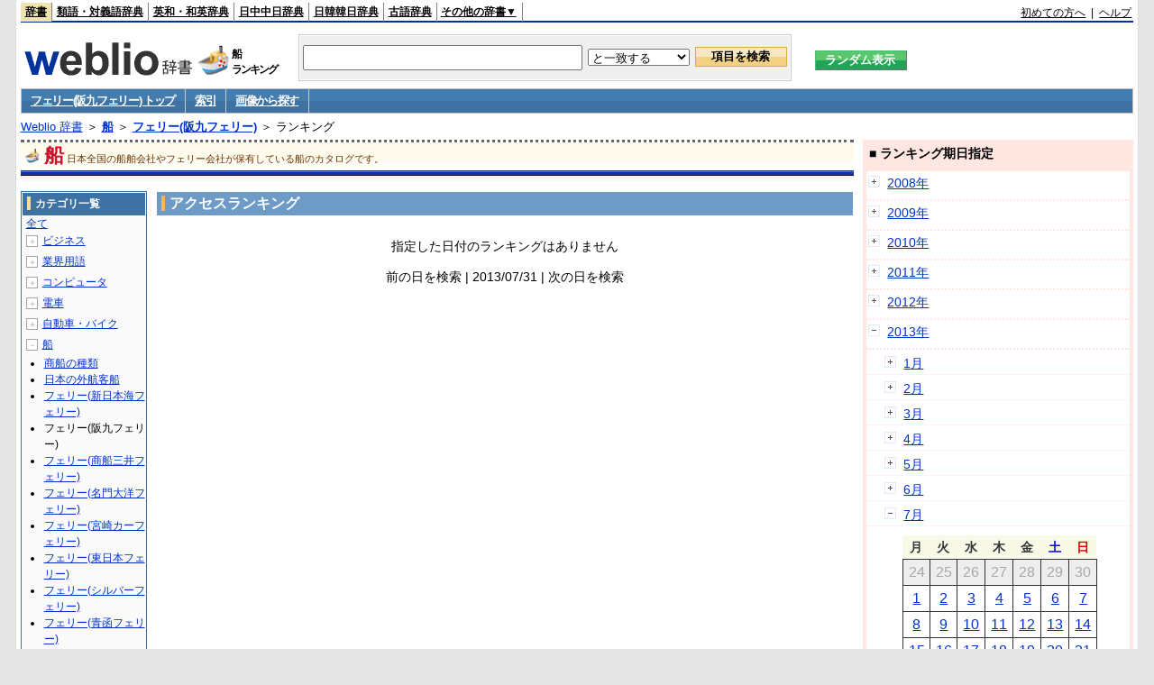

--- FILE ---
content_type: text/html;charset=UTF-8
request_url: https://www.weblio.jp/ranking/ship/hankf/20130731
body_size: 70907
content:
<!DOCTYPE HTML PUBLIC "-//W3C//DTD HTML 4.01 Transitional//EN">
<html lang="ja">
<head>
    <meta http-equiv="Content-Type" content="text/html; charset=UTF-8">

<script type="text/javascript" src="https://cdn.weblio.jp/e7/script/include/lib/jquery.min-1.4.4.js?tst=2026013010"
        charset="UTF-8"></script>
<script type="text/javascript" src="//ajax.googleapis.com/ajax/libs/jqueryui/1.8.24/jquery-ui.min.js"
        charset="UTF-8"></script>
<!-- DataLayer -->
<script>
    
    dataLayer = [{
        
        'splitTest': 'B'
    }];
</script>
<!-- /DataLayer -->
<!-- Start Google Tag Manager -->
<script>
    (function(w,d,s,l,i) {
        w[l]=w[l]||[];
        w[l].push({'gtm.start':new Date().getTime(),event:'gtm.js'});
        var f=d.getElementsByTagName(s)[0],j=d.createElement(s),dl=l!='dataLayer'?'&l='+l:'';
        j.async=true;
        j.src='//www.googletagmanager.com/gtm.js?id='+i+dl;
        f.parentNode.insertBefore(j,f);
    })(window,document,'script','dataLayer','GTM-WCM52W');
</script>
<!-- End Google Tag Manager -->
<script type="text/javascript" src="https://cdn.weblio.jp/e7/script/include/speed/google_offer_wall_custom_choice.js?tst=2026013010"></script>

<script type='text/javascript'>
    var googletag = googletag || {};
    googletag.cmd = googletag.cmd || [];
</script>
<script async src="https://securepubads.g.doubleclick.net/tag/js/gpt.js"></script>

<script type="text/javascript">
    googletag.cmd.push(function () {
        
            googletag.defineSlot('/2211331/Weblio_PC_www_Header_728_90', [728, 90], 'div-gpt-ad-1467639451739-0').addService(googletag.pubads());
            googletag.defineSlot('/2211331/Weblio_PC_www_MiddleLeft_300_250', [336, 280], 'div-gpt-ad-1550128476888-0').addService(googletag.pubads());
            googletag.defineSlot('/2211331/Weblio_PC_www_MiddleRight_300_250', [336, 280], 'div-gpt-ad-1550128644785-0').addService(googletag.pubads());
            googletag.defineSlot('/2211331/Weblio_PC_www_RightTop1_300_250', [300, 250], 'div-gpt-ad-1687160182849-0').addService(googletag.pubads());
            googletag.defineSlot('/2211331/Weblio_PC_www_RightTop2_300_250', [300, 250], 'div-gpt-ad-1687160212558-0').addService(googletag.pubads());
            googletag.defineSlot('/2211331/Weblio_PC_www_BottomLeft_336_280', [336, 280], 'div-gpt-ad-1550128731585-0').addService(googletag.pubads());
            googletag.defineSlot('/2211331/Weblio_PC_www_BottomRight_336_280', [336, 280], 'div-gpt-ad-1550128814979-0').addService(googletag.pubads());
        
        googletag.pubads().enableSingleRequest();
        googletag.enableServices();
    });
</script>
<link rel="manifest" href="https://www.weblio.jp/manifest.json"/>
<link rel="icon" sizes="144x144" href="https://cdn.weblio.jp/e7/img/favicon/www.png"/>
<link rel="apple-touch-icon" href="https://cdn.weblio.jp/e7/img/favicon/www/safari/apple-touch-icon.png"/>
<meta name="msapplication-square70x70logo" content="https://cdn.weblio.jp/e7/img/favicon/www/ie/site-tile-70x70.png"/>
<meta name="msapplication-square150x150logo" content="https://cdn.weblio.jp/e7/img/favicon/www/ie/site-tile-150x150.png"/>
<meta name="msapplication-wide310x150logo" content="https://cdn.weblio.jp/e7/img/favicon/www/ie/site-tile-310x150.png"/>
<meta name="msapplication-square310x310logo" content="https://cdn.weblio.jp/e7/img/favicon/www/ie/site-tile-310x310.png"/>

<title>2013年07月31日のランキング - 船/フェリー(阪九フェリー)</title>
<meta name="description" content="2013年07月31日の船/フェリー(阪九フェリー)のキーワードランキング。フェリーせっつが1位、やまとが2位、つくしが3位">
<meta name="keywords" content="船/フェリー(阪九フェリー):フェリーせっつ,やまと,つくし">
<meta name="robots" content="noindex">
<link rel="stylesheet" type="text/css" href="https://cdn.weblio.jp/e7/css/www/category.css?tst=2026013010">

<script type="text/javascript" src="https://cdn.weblio.jp/e7/script/word_list.js?tst=2026013010"
        charset="UTF-8"></script>
</head>
<body>
<!-- Start Google Tag Manager (noscript) -->
<noscript>
  <iframe src="//www.googletagmanager.com/ns.html?id=GTM-WCM52W" height="0" width="0" style="display:none;visibility:hidden"></iframe>
</noscript>
<!-- End Google Tag Manager (noscript) -->
<div ID=layout>
    <div ID=base>
        <div ID=head>
<!-- ヘッダバー開始 -->
<div ID=headBar>
    <div ID=headBarL>
        <p class=headBarSel>
    <a href="https://www.weblio.jp/" title="辞典・百科事典の検索サービス - Weblio辞書">辞書</a>
</p>
<p>
    <a href="https://thesaurus.weblio.jp/" title="類語辞典・シソーラス・対義語 - Weblio辞書">類語・対義語辞典</a>
</p>
<p>
    <a href="https://ejje.weblio.jp/" title="英和辞典・和英辞典 - Weblio辞書">英和・和英辞典</a>
</p>
<p>
    <a href="https://cjjc.weblio.jp/" title="中国語辞書 - Weblio日中中日辞典">日中中日辞典</a>
</p>
<p>
    <a href="https://kjjk.weblio.jp/" title="韓国語辞書 - Weblio日韓韓日辞典">日韓韓日辞典</a>
</p>
<p>
    <a href="https://kobun.weblio.jp/" title="古文辞書 - Weblio古語辞典">古語辞典</a>
</p>
<ul 
        ID=NaviNoPulDwn
        onmouseout="showGlobalNaviOtherLinks();"
        onmouseover="showGlobalNaviOtherLinks();">
    <li ID=NaviNoPulDwnLi>その他の辞書▼
        <ul ID=NaviNoPulDwnLiUl>
            <li class=NaviNoPulDwnLiUlLi>
                <a href="https://fjjf.weblio.jp/" title="フランス語辞書 - Weblioフランス語辞典">フランス語辞典</a></li>
            </li>
            <li class=NaviNoPulDwnLiUlLi>
                <a href="https://njjn.weblio.jp/" title="インドネシア語辞書 - Weblioインドネシア語辞典">インドネシア語辞典</a>
            </li>
            <li class=NaviNoPulDwnLiUlLi>
                <a href="https://tjjt.weblio.jp/" title="タイ語辞書 - Weblioタイ語辞典">タイ語辞典</a>
            </li>
            <li class=NaviNoPulDwnLiUlLi>
                <a href="https://vjjv.weblio.jp/" title="ベトナム語辞書 - Weblioベトナム語辞典">ベトナム語辞典</a>
            </li>
            </ul>
    </li>
</ul>
</div>
    <div ID=headBarR>
        <a href="https://help.weblio.jp/www/jpdictionary/j_info" title="初めての方へ">初めての方へ</a>
        
        &nbsp;|&nbsp;
        <a href="https://help.weblio.jp/www" title="ヘルプ">ヘルプ</a>
        </div>
    <b class=clr></b>
</div>


<!-- ヘッダバー終了 -->

<!-- ヘッダ検索ボックス開始 -->
<form action="https://www.weblio.jp/content_find" method="get" name="f">
<table ID=headT>
<tr>
<td ID=headTL>

<table ID=headTLT>
<tr>
<td ID=headTLTL>
<h1><a href="https://www.weblio.jp/" title="辞典・百科事典の検索サービス - Weblio辞書"><img src="https://cdn.weblio.jp/e7/img/logoLM.png" alt="辞典・百科事典の検索サービス - Weblio辞書"></a>
</h1></td>
<td ID=headTLTVC>
<b class=catCatShip>&nbsp;</b>
</td>
<td ID=headTLTR>
<span>船<br>ランキング</span>
</td>
</tr>
</table>

</td>
<td ID=headTC>

<div ID=headBxMWrp>
<div ID=headBxMCnt>

<table ID=headBxT>
<tr>
<td ID=headBxTL><input maxlength="2048" type="text" name="query" class=formBoxI></td>
<td ID=headBxTC>
<select name="searchType" class=formSelect>
<option value="exact">と一致する</option>
<option value="prefix">で始まる</option>
<option value="contains">を含む</option>
<option value="suffix">で終わる</option>
<option value="text">を解説文に含む</option>
</select>
</td>
<td ID=headBxTR><input type="submit" value="項目を検索" class=formButton>
<span class=inKoWrp><span class=inKoH>&nbsp;</span><span class=inKoB>&nbsp;</span></span>
</td>
</tr>
</table>

</div>
</div>
<!-- 検索ボックス終了 -->

</td>
<td ID=headTR>
<input type="submit" name="random-select" value="ランダム表示" class=formBoxRd>
<span class=inRnWrp>
<span class=inRnCnt>
<span class=inRnH>&nbsp;</span>
<span class=inRnB>&nbsp;</span>
</span>
</span>

</td>
</tr>
</table>
</form>
<!-- ヘッダ検索ボックス終了 -->
</div>

<script type="text/javascript"><!--
$(document).ready(function(){

});

//--></script>
<!-- メニュー開始 -->
<div ID=menu>
<div class=menuOff><a href="https://www.weblio.jp/cat/ship/hankf">フェリー(阪九フェリー) トップ</a></div><div class=menuOff><a href="https://www.weblio.jp/category/ship/hankf">索引</a></div><div class=menuOff><a href="https://www.weblio.jp/img_list/ship/hankf">画像から探す</a></div><br class=clr>
</div>
<!-- /メニュー終了 -->
<div ID=menuH>&nbsp;</div>
<div ID=menuB>&nbsp;</div>
<div ID=tpc><a href="https://www.weblio.jp/" title="辞典・百科事典の検索サービス - Weblio辞書">Weblio 辞書</a> ＞ <b><a href="https://www.weblio.jp/cat/ship" title="船">船</a></b> ＞ <b><a href="https://www.weblio.jp/cat/ship/hankf" title="フェリー(阪九フェリー)">フェリー(阪九フェリー)</a></b> ＞ ランキング</div>
        <div ID=catBar>
            <b class=catCbShip>&nbsp;</b>
            <p>船</p><span>日本全国の船舶会社やフェリー会社が保有している船のカタログです。</span>
            </div>
        <p ID=catBarH>&nbsp;</p>
        <p ID=catBarB>&nbsp;</p>
        <p ID=catBarL>&nbsp;</p>
        <p ID=catBarP>&nbsp;</p>

        <div ID=wrp>
            <div ID=cnt>

                <!-- メイン開始 -->
                <div ID=main>

                    <div class=mainBoxH>
<h2><i>&nbsp;</i>アクセスランキング</h2>
</div>
<div class=mainBoxB>
<br><center>
<p class=mainRankTtl>
指定した日付のランキングはありません
<br><br>
前の日を検索
 | 2013/07/31
 | 次の日を検索
</p>
</center>
</div>
</div>
            </div>
            <!-- メイン終了 -->

            <!-- ツリー開始 -->
            <div ID=tree>
                <div class=trBx>
<div class=trBxH>
<i>&nbsp;</i><h2>カテゴリ一覧</h2>
</div>
<div class=trBxM>
<a href="https://www.weblio.jp/ranking/20130731" title="全て" class=trBxMAll>全て</a>
<div class=trBxMCbx>
<p class=trBxMLi><span class=pl onclick="return catRNewNav(this, 0);" id=catIcon0>＋</span>
<a href="https://www.weblio.jp/ranking/business/20130731" title="ビジネス">ビジネス</a>
</p>
<div id=treeBoxCat0 style="position:absolute; top:-140px; left:-140px; visibility:hidden; width:133px;">
<b><a href="https://www.weblio.jp/ranking/business/sngjy/20130731" title="新語時事用語辞典">新語時事用語辞典</a></b><b><a href="https://www.weblio.jp/ranking/business/jjabc/20130731" title="時事用語のABC">時事用語のABC</a></b><b><a href="https://www.weblio.jp/ranking/business/maygs/20130731" title="M＆A用語集">M＆A用語集</a></b><b><a href="https://www.weblio.jp/ranking/business/mgmys/20130731" title="マネジメント用語集">マネジメント用語集</a></b><b><a href="https://www.weblio.jp/ranking/business/mktyg/20130731" title="マーケティング用語">マーケティング用語</a></b><b><a href="https://www.weblio.jp/ranking/business/dbmyg/20130731" title="DBM用語辞典">DBM用語辞典</a></b><b><a href="https://www.weblio.jp/ranking/business/rytyg/20130731" title="流通用語辞典">流通用語辞典</a></b><b><a href="https://www.weblio.jp/ranking/business/kaike/20130731" title="会計用語辞典">会計用語辞典</a></b><b><a href="https://www.weblio.jp/ranking/business/kkkys/20130731" title="会計監査関連用語集">会計監査関連用語集</a></b><b><a href="https://www.weblio.jp/ranking/business/gkkws/20130731" title="外国為替用語集">外国為替用語集</a></b><b><a href="https://www.weblio.jp/ranking/business/dowsh/20130731" title="証券用語集">証券用語集</a></b><b><a href="https://www.weblio.jp/ranking/business/dowcp/20130731" title="米国企業情報">米国企業情報</a></b><b><a href="https://www.weblio.jp/ranking/business/cntkj/20130731" title="ZDNet Japan 企業情報">ZDNet Japan 企業情報</a></b><b><a href="https://www.weblio.jp/ranking/business/npohd/20130731" title="全国NPO法人情報検索">全国NPO法人情報検索</a></b><b><a href="https://www.weblio.jp/ranking/business/koeki/20130731" title="公益法人データベース">公益法人データベース</a></b><b><a href="https://www.weblio.jp/ranking/business/khkyg/20130731" title="公益法人用語集">公益法人用語集</a></b><b><a href="https://www.weblio.jp/ranking/business/kkrkg/20130731" title="国際関係用語">国際関係用語</a></b><b><a href="https://www.weblio.jp/ranking/business/gsfkg/20130731" title="軍縮不拡散外交用語集">軍縮不拡散外交用語集</a></b><b><a href="https://www.weblio.jp/ranking/business/zkkys/20130731" title="税関関係用語集">税関関係用語集</a></b><b><a href="https://www.weblio.jp/ranking/business/tshsh/20130731" title="投資信託用語集">投資信託用語集</a></b><b><a href="https://www.weblio.jp/ranking/business/shskm/20130731" title="商品先物取引用語集">商品先物取引用語集</a></b><b><a href="https://www.weblio.jp/ranking/business/tkkyy/20130731" title="特許用語集">特許用語集</a></b><b><a href="https://www.weblio.jp/ranking/business/hrkyj/20130731" title="法律関連用語集">法律関連用語集</a></b><b><a href="https://www.weblio.jp/ranking/business/ctkzs/20130731" title="知的財産用語辞典">知的財産用語辞典</a></b><b><a href="https://www.weblio.jp/ranking/business/cbely/20130731" title="サイバー法用語集">サイバー法用語集</a></b><b><a href="https://www.weblio.jp/ranking/business/cskry/20130731" title="著作権関連用語">著作権関連用語</a></b><b><a href="https://www.weblio.jp/ranking/business/jkkyg/20130731" title="人権啓発用語辞典">人権啓発用語辞典</a></b><b><a href="https://www.weblio.jp/ranking/business/nhsgb/20130731" title="日本標準産業分類">日本標準産業分類</a></b><b><a href="https://www.weblio.jp/ranking/business/nhskb/20130731" title="日本標準職業分類">日本標準職業分類</a></b><b><a href="https://www.weblio.jp/ranking/business/fjshi/20130731" title="資格大辞典">資格大辞典</a></b><b><a href="https://www.weblio.jp/ranking/business/shkgz/20130731" title="職業図鑑">職業図鑑</a></b><b><a href="https://www.weblio.jp/ranking/business/jnjrm/20130731" title="人事労務用語辞典">人事労務用語辞典</a></b><b><a href="https://www.weblio.jp/ranking/business/jnzmy/20130731" title="人材マネジメント用語">人材マネジメント用語</a></b><b><a href="https://www.weblio.jp/ranking/business/rdtyk/20130731" title="労働統計用語解説">労働統計用語解説</a></b><b><a href="https://www.weblio.jp/ranking/business/tnshk/20130731" title="転職用語辞典">転職用語辞典</a></b><b><a href="https://www.weblio.jp/ranking/business/jdhky/20130731" title="自動車保険用語集">自動車保険用語集</a></b><b><a href="https://www.weblio.jp/ranking/business/sehok/20130731" title="生命保険用語集">生命保険用語集</a></b><b><a href="https://www.weblio.jp/ranking/business/krdnk/20130731" title="年金用語集">年金用語集</a></b><b><a href="https://www.weblio.jp/ranking/business/kkkzk/20130731" title="国民経済計算用語集">国民経済計算用語集</a></b><b><a href="https://ejje.weblio.jp/ranking/business/gkkry/20130731" title="外交関連用語集">外交関連用語集</a></b><b><a href="https://ejje.weblio.jp/ranking/business/ekzyj/20130731" title="英和経済用語辞典">英和経済用語辞典</a></b><b><a href="https://ejje.weblio.jp/ranking/business/kznhg/20130731" title="経済のにほんご">経済のにほんご</a></b><b><a href="https://ejje.weblio.jp/ranking/business/ifezs/20130731" title="英文財務諸表用語集">英文財務諸表用語集</a></b><b><a href="https://ejje.weblio.jp/ranking/business/jjrmw/20130731" title="人事労務和英辞典">人事労務和英辞典</a></b><b><a href="https://ejje.weblio.jp/ranking/business/esmhy/20130731" title="英和生命保険用語辞典">英和生命保険用語辞典</a></b><b><a href="https://ejje.weblio.jp/ranking/business/esskb/20130731" title="英和商品・サービス国際分類名">英和商品・サービス国際分類名</a></b><b><a href="https://ejje.weblio.jp/ranking/business/wnhsb/20130731" title="和英日本標準商品分類">和英日本標準商品分類</a></b>
</div>
<p class=trBxMLi><span class=pl onclick="return catRNewNav(this, 1);" id=catIcon1>＋</span>
<a href="https://www.weblio.jp/ranking/occupation/20130731" title="業界用語">業界用語</a>
</p>
<div id=treeBoxCat1 style="position:absolute; top:-140px; left:-140px; visibility:hidden; width:133px;">
<b><a href="https://www.weblio.jp/ranking/occupation/sgkkk/20130731" title="産業・環境キーワード">産業・環境キーワード</a></b><b><a href="https://www.weblio.jp/ranking/occupation/isoyg/20130731" title="ISO用語辞典">ISO用語辞典</a></b><b><a href="https://www.weblio.jp/ranking/occupation/faygj/20130731" title="FA用語辞典">FA用語辞典</a></b><b><a href="https://www.weblio.jp/ranking/occupation/lscys/20130731" title="ロジスティクス用語集">ロジスティクス用語集</a></b><b><a href="https://www.weblio.jp/ranking/occupation/inskk/20130731" title="印刷関係用語集">印刷関係用語集</a></b><b><a href="https://www.weblio.jp/ranking/occupation/frhny/20130731" title="古本用語集">古本用語集</a></b><b><a href="https://www.weblio.jp/ranking/occupation/kkygj/20130731" title="広告用語辞典">広告用語辞典</a></b><b><a href="https://www.weblio.jp/ranking/occupation/shich/20130731" title="視聴率関連用語">視聴率関連用語</a></b><b><a href="https://www.weblio.jp/ranking/occupation/clcys/20130731" title="コールセンター用語集">コールセンター用語集</a></b><b><a href="https://www.weblio.jp/ranking/occupation/vdoyg/20130731" title="ビデオ用語集">ビデオ用語集</a></b><b><a href="https://www.weblio.jp/ranking/occupation/taxis/20130731" title="タクシー業界用語辞典">タクシー業界用語辞典</a></b><b><a href="https://www.weblio.jp/ranking/occupation/rakno/20130731" title="酪農用語解説">酪農用語解説</a></b><b><a href="https://www.weblio.jp/ranking/occupation/ngkry/20130731" title="農業関連用語">農業関連用語</a></b><b><a href="https://www.weblio.jp/ranking/occupation/rgkry/20130731" title="林業関連用語">林業関連用語</a></b><b><a href="https://www.weblio.jp/ranking/occupation/ssndh/20130731" title="水産大百科">水産大百科</a></b><b><a href="https://www.weblio.jp/ranking/occupation/nrnss/20130731" title="農林水産関係用語集">農林水産関係用語集</a></b><b><a href="https://www.weblio.jp/ranking/occupation/nkgns/20130731" title="農機具の種類">農機具の種類</a></b><b><a href="https://www.weblio.jp/ranking/occupation/knkyy/20130731" title="環境用語集">環境用語集</a></b><b><a href="https://www.weblio.jp/ranking/occupation/kkayg/20130731" title="環境アセスメント用語">環境アセスメント用語</a></b><b><a href="https://www.weblio.jp/ranking/occupation/mzshr/20130731" title="水処理関連用語集">水処理関連用語集</a></b><b><a href="https://www.weblio.jp/ranking/occupation/jmayh/20130731" title="気象庁 予報用語">気象庁 予報用語</a></b><b><a href="https://www.weblio.jp/ranking/occupation/kykhk/20130731" title="海洋基本計画用語集">海洋基本計画用語集</a></b><b><a href="https://ejje.weblio.jp/ranking/occupation/kstye/20130731" title="警察用語英訳一覧">警察用語英訳一覧</a></b><b><a href="https://ejje.weblio.jp/ranking/occupation/wbrkg/20130731" title="和英防衛略語集">和英防衛略語集</a></b><b><a href="https://ejje.weblio.jp/ranking/occupation/wmcny/20130731" title="和英マシニング用語集">和英マシニング用語集</a></b><b><a href="https://ejje.weblio.jp/ranking/occupation/eitsk/20130731" title="英和ITS関連用語集">英和ITS関連用語集</a></b><b><a href="https://ejje.weblio.jp/ranking/occupation/skswj/20130731" title="作業環境測定和英辞典">作業環境測定和英辞典</a></b><b><a href="https://ejje.weblio.jp/ranking/occupation/rmsjy/20130731" title="ラムサール条約用語和英対訳集">ラムサール条約用語和英対訳集</a></b>
</div>
<p class=trBxMLi><span class=pl onclick="return catRNewNav(this, 2);" id=catIcon2>＋</span>
<a href="https://www.weblio.jp/ranking/computer/20130731" title="コンピュータ">コンピュータ</a>
</p>
<div id=treeBoxCat2 style="position:absolute; top:-140px; left:-140px; visibility:hidden; width:133px;">
<b><a href="https://www.weblio.jp/ranking/computer/ktdcm/20130731" title="携帯電話(docomo)">携帯電話(docomo)</a></b><b><a href="https://www.weblio.jp/ranking/computer/ktsbm/20130731" title="携帯電話(SoftBank)">携帯電話(SoftBank)</a></b><b><a href="https://www.weblio.jp/ranking/computer/ktiau/20130731" title="携帯電話(au)">携帯電話(au)</a></b><b><a href="https://www.weblio.jp/ranking/computer/ktiem/20130731" title="携帯電話(イー・モバイル)">携帯電話(イー・モバイル)</a></b><b><a href="https://www.weblio.jp/ranking/computer/ktwlc/20130731" title="携帯電話(WILLCOM)">携帯電話(WILLCOM)</a></b><b><a href="https://www.weblio.jp/ranking/computer/csodc/20130731" title="デジタルカメラ(CASIO)">デジタルカメラ(CASIO)</a></b><b><a href="https://www.weblio.jp/ranking/computer/necch/20130731" title="NECパソコン博物館">NECパソコン博物館</a></b><b><a href="https://www.weblio.jp/ranking/computer/fjtrs/20130731" title="富士通歴代製品">富士通歴代製品</a></b><b><a href="https://www.weblio.jp/ranking/computer/barco/20130731" title="バーコード用語事典">バーコード用語事典</a></b><b><a href="https://www.weblio.jp/ranking/computer/prolg/20130731" title="Prolog用語辞典">Prolog用語辞典</a></b><b><a href="https://www.weblio.jp/ranking/computer/dnpsr/20130731" title="電波の種類">電波の種類</a></b><b><a href="https://www.weblio.jp/ranking/computer/dprss/20130731" title="電波利用システムの種類">電波利用システムの種類</a></b><b><a href="https://www.weblio.jp/ranking/computer/hkdnd/20130731" title="光・電子デバイス用語集">光・電子デバイス用語集</a></b><b><a href="https://www.weblio.jp/ranking/computer/ntwky/20130731" title="ネットワーク用語集">ネットワーク用語集</a></b><b><a href="https://www.weblio.jp/ranking/computer/pgnsr/20130731" title="プラグ・端子の種類">プラグ・端子の種類</a></b><b><a href="https://www.weblio.jp/ranking/computer/srund/20130731" title="サラウンド用語辞典">サラウンド用語辞典</a></b><b><a href="https://www.weblio.jp/ranking/computer/direy/20130731" title="デジタルレコーディング用語集">デジタルレコーディング用語集</a></b><b><a href="https://www.weblio.jp/ranking/computer/avkky/20130731" title="AV機器関連用語辞典">AV機器関連用語辞典</a></b><b><a href="https://www.weblio.jp/ranking/computer/gzgjt/20130731" title="画像技術用語集">画像技術用語集</a></b><b><a href="https://www.weblio.jp/ranking/computer/jhscy/20130731" title="情報セキュリティ用語集">情報セキュリティ用語集</a></b><b><a href="https://www.weblio.jp/ranking/computer/opsyg/20130731" title="OSS用語集">OSS用語集</a></b><b><a href="https://www.weblio.jp/ranking/computer/msdnf/20130731" title=".NET Framework用語集">.NET Framework用語集</a></b><b><a href="https://www.weblio.jp/ranking/computer/phpyg/20130731" title="PHP用語集">PHP用語集</a></b><b><a href="https://www.weblio.jp/ranking/computer/binit/20130731" title="IT用語辞典バイナリ">IT用語辞典バイナリ</a></b><b><a href="https://www.weblio.jp/ranking/computer/binex/20130731" title="拡張子辞典">拡張子辞典</a></b><b><a href="https://www.weblio.jp/ranking/computer/efref/20130731" title="Excel関数リファレンス">Excel関数リファレンス</a></b><b><a href="https://www.weblio.jp/ranking/computer/htmlr/20130731" title="HTML4.01 リファレンス">HTML4.01 リファレンス</a></b><b><a href="https://www.weblio.jp/ranking/computer/phpkr/20130731" title="PHP関数リファレンス">PHP関数リファレンス</a></b><b><a href="https://www.weblio.jp/ranking/computer/msdnc/20130731" title=".NET Framework クラス ライブラリ リファレンス">.NET Framework クラス ライブラリ リファレンス</a></b><b><a href="https://ejje.weblio.jp/ranking/computer/dnkds/20130731" title="電気・電子用語集">電気・電子用語集</a></b><b><a href="https://ejje.weblio.jp/ranking/computer/mcrsy/20130731" title="マイクロソフト用語集">マイクロソフト用語集</a></b><b><a href="https://ejje.weblio.jp/ranking/computer/cmpyg/20130731" title="コンピューター用語辞典">コンピューター用語辞典</a></b>
</div>
<p class=trBxMLi><span class=pl onclick="return catRNewNav(this, 3);" id=catIcon3>＋</span>
<a href="https://www.weblio.jp/ranking/train/20130731" title="電車">電車</a>
</p>
<div id=treeBoxCat3 style="position:absolute; top:-140px; left:-140px; visibility:hidden; width:133px;">
<b><a href="https://www.weblio.jp/ranking/train/sibtd/20130731" title="西武鉄道">西武鉄道</a></b><b><a href="https://www.weblio.jp/ranking/train/kkszn/20130731" title="京浜急行">京浜急行</a></b><b><a href="https://www.weblio.jp/ranking/train/keiod/20130731" title="京王電鉄">京王電鉄</a></b><b><a href="https://www.weblio.jp/ranking/train/odkdt/20130731" title="小田急">小田急</a></b><b><a href="https://www.weblio.jp/ranking/train/sgmtd/20130731" title="相模鉄道">相模鉄道</a></b><b><a href="https://www.weblio.jp/ranking/train/hnsds/20130731" title="阪神電車">阪神電車</a></b><b><a href="https://www.weblio.jp/ranking/train/nnkdt/20130731" title="南海電鉄">南海電鉄</a></b><b><a href="https://www.weblio.jp/ranking/train/nnttd/20130731" title="西日本鉄道">西日本鉄道</a></b><b><a href="https://www.weblio.jp/ranking/train/twdkd/20130731" title="とうてつ">とうてつ</a></b><b><a href="https://www.weblio.jp/ranking/train/kttsd/20130731" title="関東鉄道">関東鉄道</a></b><b><a href="https://www.weblio.jp/ranking/train/azttu/20130731" title="会津鉄道">会津鉄道</a></b><b><a href="https://www.weblio.jp/ranking/train/aknjk/20130731" title="秋田内陸縦貫鉄道">秋田内陸縦貫鉄道</a></b><b><a href="https://www.weblio.jp/ranking/train/mokat/20130731" title="真岡鐵道">真岡鐵道</a></b><b><a href="https://www.weblio.jp/ranking/train/sksdt/20130731" title="新京成電鉄">新京成電鉄</a></b><b><a href="https://www.weblio.jp/ranking/train/yrkmm/20130731" title="ゆりかもめ">ゆりかもめ</a></b><b><a href="https://www.weblio.jp/ranking/train/hkntt/20130731" title="箱根登山鉄道">箱根登山鉄道</a></b><b><a href="https://www.weblio.jp/ranking/train/izhkn/20130731" title="いずはこね">いずはこね</a></b><b><a href="https://www.weblio.jp/ranking/train/edszn/20130731" title="江ノ電">江ノ電</a></b><b><a href="https://www.weblio.jp/ranking/train/shnmr/20130731" title="湘南モノレール">湘南モノレール</a></b><b><a href="https://www.weblio.jp/ranking/train/esttd/20130731" title="遠州鉄道">遠州鉄道</a></b><b><a href="https://www.weblio.jp/ranking/train/gaknn/20130731" title="岳南鉄道">岳南鉄道</a></b><b><a href="https://www.weblio.jp/ranking/train/izukk/20130731" title="伊豆急行">伊豆急行</a></b><b><a href="https://www.weblio.jp/ranking/train/trhnt/20130731" title="天竜浜名湖鉄道">天竜浜名湖鉄道</a></b><b><a href="https://www.weblio.jp/ranking/train/snntd/20130731" title="しなの鉄道">しなの鉄道</a></b><b><a href="https://www.weblio.jp/ranking/train/ackjt/20130731" title="愛知環状鉄道">愛知環状鉄道</a></b><b><a href="https://www.weblio.jp/ranking/train/isetd/20130731" title="伊勢鉄道">伊勢鉄道</a></b><b><a href="https://www.weblio.jp/ranking/train/omtsd/20130731" title="近江鉄道">近江鉄道</a></b><b><a href="https://www.weblio.jp/ranking/train/ktskk/20130731" title="京都市交通局">京都市交通局</a></b><b><a href="https://www.weblio.jp/ranking/train/ezndt/20130731" title="叡山電鉄">叡山電鉄</a></b><b><a href="https://www.weblio.jp/ranking/train/kkttd/20130731" title="北近畿タンゴ鉄道">北近畿タンゴ鉄道</a></b><b><a href="https://www.weblio.jp/ranking/train/snbkk/20130731" title="泉北高速鉄道">泉北高速鉄道</a></b><b><a href="https://www.weblio.jp/ranking/train/osksk/20130731" title="大阪市交通局">大阪市交通局</a></b><b><a href="https://www.weblio.jp/ranking/train/kbskz/20130731" title="神戸市交通局">神戸市交通局</a></b><b><a href="https://www.weblio.jp/ranking/train/kobes/20130731" title="神戸新交通">神戸新交通</a></b><b><a href="https://www.weblio.jp/ranking/train/icbds/20130731" title="一畑電車">一畑電車</a></b><b><a href="https://www.weblio.jp/ranking/train/ibrtd/20130731" title="井原鉄道">井原鉄道</a></b><b><a href="https://www.weblio.jp/ranking/train/kotss/20130731" title="ことでん">ことでん</a></b><b><a href="https://www.weblio.jp/ranking/train/tsktd/20130731" title="土佐くろしお">土佐くろしお</a></b><b><a href="https://www.weblio.jp/ranking/train/fkokk/20130731" title="福岡市交通局">福岡市交通局</a></b><b><a href="https://www.weblio.jp/ranking/train/smbtd/20130731" title="島原鉄道">島原鉄道</a></b>
</div>
<p class=trBxMLi><span class=pl onclick="return catRNewNav(this, 4);" id=catIcon4>＋</span>
<a href="https://www.weblio.jp/ranking/automobile/20130731" title="自動車・バイク">自動車・バイク</a>
</p>
<div id=treeBoxCat4 style="position:absolute; top:-140px; left:-140px; visibility:hidden; width:133px;">
<b><a href="https://www.weblio.jp/ranking/automobile/szkmt/20130731" title="自動車(スズキ)">自動車(スズキ)</a></b><b><a href="https://www.weblio.jp/ranking/automobile/dhtsu/20130731" title="自動車(ダイハツ)">自動車(ダイハツ)</a></b><b><a href="https://www.weblio.jp/ranking/automobile/tytmt/20130731" title="自動車(トヨタ)">自動車(トヨタ)</a></b><b><a href="https://www.weblio.jp/ranking/automobile/hinom/20130731" title="自動車(日野自動車)">自動車(日野自動車)</a></b><b><a href="https://www.weblio.jp/ranking/automobile/hndmr/20130731" title="自動車(ホンダ)">自動車(ホンダ)</a></b><b><a href="https://www.weblio.jp/ranking/automobile/mzdmt/20130731" title="自動車(マツダ)">自動車(マツダ)</a></b><b><a href="https://www.weblio.jp/ranking/automobile/mtsok/20130731" title="自動車(光岡自動車)">自動車(光岡自動車)</a></b><b><a href="https://www.weblio.jp/ranking/automobile/mtsbs/20130731" title="自動車(三菱自動車)">自動車(三菱自動車)</a></b><b><a href="https://www.weblio.jp/ranking/automobile/lxsmt/20130731" title="自動車(レクサス)">自動車(レクサス)</a></b><b><a href="https://www.weblio.jp/ranking/automobile/yesrs/20130731" title="自動車(イエス！)">自動車(イエス！)</a></b><b><a href="https://www.weblio.jp/ranking/automobile/cryle/20130731" title="自動車(クライスラー)">自動車(クライスラー)</a></b><b><a href="https://www.weblio.jp/ranking/automobile/jeepm/20130731" title="自動車(ジープ)">自動車(ジープ)</a></b><b><a href="https://www.weblio.jp/ranking/automobile/jagar/20130731" title="自動車(ジャガー)">自動車(ジャガー)</a></b><b><a href="https://www.weblio.jp/ranking/automobile/dodge/20130731" title="自動車(ダッジ)">自動車(ダッジ)</a></b><b><a href="https://www.weblio.jp/ranking/automobile/dkevt/20130731" title="自動車(ドンカーブート)">自動車(ドンカーブート)</a></b><b><a href="https://www.weblio.jp/ranking/automobile/bmwag/20130731" title="自動車(BMW)">自動車(BMW)</a></b><b><a href="https://www.weblio.jp/ranking/automobile/hyndi/20130731" title="自動車(ヒュンダイ)">自動車(ヒュンダイ)</a></b><b><a href="https://www.weblio.jp/ranking/automobile/frdmr/20130731" title="自動車(フォード)">自動車(フォード)</a></b><b><a href="https://www.weblio.jp/ranking/automobile/vlkwg/20130731" title="自動車(フォルクスワーゲン)">自動車(フォルクスワーゲン)</a></b><b><a href="https://www.weblio.jp/ranking/automobile/volvo/20130731" title="自動車(ボルボ)">自動車(ボルボ)</a></b><b><a href="https://www.weblio.jp/ranking/automobile/lndrv/20130731" title="自動車(ランドローバー)">自動車(ランドローバー)</a></b><b><a href="https://www.weblio.jp/ranking/automobile/lmbgn/20130731" title="自動車(ランボルギーニ)">自動車(ランボルギーニ)</a></b><b><a href="https://www.weblio.jp/ranking/automobile/rnult/20130731" title="自動車(ルノー)">自動車(ルノー)</a></b><b><a href="https://www.weblio.jp/ranking/automobile/busns/20130731" title="バスの種類">バスの種類</a></b><b><a href="https://www.weblio.jp/ranking/automobile/rkjns/20130731" title="霊柩自動車の種類">霊柩自動車の種類</a></b><b><a href="https://www.weblio.jp/ranking/automobile/kwkbd/20130731" title="バイク(カワサキ)">バイク(カワサキ)</a></b><b><a href="https://www.weblio.jp/ranking/automobile/szkdb/20130731" title="バイク(スズキ)">バイク(スズキ)</a></b><b><a href="https://www.weblio.jp/ranking/automobile/hnddb/20130731" title="バイク(ホンダ)">バイク(ホンダ)</a></b><b><a href="https://www.weblio.jp/ranking/automobile/ymhdb/20130731" title="バイク(ヤマハ)">バイク(ヤマハ)</a></b><b><a href="https://www.weblio.jp/ranking/automobile/aprla/20130731" title="バイク(アプリリア)">バイク(アプリリア)</a></b><b><a href="https://www.weblio.jp/ranking/automobile/mvabk/20130731" title="バイク(MVアグスタ)">バイク(MVアグスタ)</a></b><b><a href="https://www.weblio.jp/ranking/automobile/cgbbk/20130731" title="バイク(カジバ)">バイク(カジバ)</a></b><b><a href="https://www.weblio.jp/ranking/automobile/kymco/20130731" title="バイク(キムコ)">バイク(キムコ)</a></b><b><a href="https://www.weblio.jp/ranking/automobile/ktmbd/20130731" title="バイク(KTM)">バイク(KTM)</a></b><b><a href="https://www.weblio.jp/ranking/automobile/dctbd/20130731" title="バイク(ドゥカティ)">バイク(ドゥカティ)</a></b><b><a href="https://www.weblio.jp/ranking/automobile/triph/20130731" title="バイク(トライアンフ)">バイク(トライアンフ)</a></b><b><a href="https://www.weblio.jp/ranking/automobile/hlddb/20130731" title="バイク(ハーレー)">バイク(ハーレー)</a></b><b><a href="https://www.weblio.jp/ranking/automobile/hsqbk/20130731" title="バイク(ハスクバーナ)">バイク(ハスクバーナ)</a></b><b><a href="https://www.weblio.jp/ranking/automobile/bmwbk/20130731" title="バイク(BMW)">バイク(BMW)</a></b><b><a href="https://www.weblio.jp/ranking/automobile/buell/20130731" title="バイク(ビューエル)">バイク(ビューエル)</a></b><b><a href="https://www.weblio.jp/ranking/automobile/hyosm/20130731" title="バイク(ヒョースン)">バイク(ヒョースン)</a></b>
</div>
<p class=trBxMLi><span class=pl onclick="return catRNewNav(this, 5, true);" id=catIcon5>－</span>
<a href="https://www.weblio.jp/ranking/ship/20130731" title="船">船</a>
</p>
<div id=treeBoxCat5 style="position:static; visibility:visible; width:133px;">
<b><a href="https://www.weblio.jp/ranking/ship/shosn/20130731" title="商船の種類">商船の種類</a></b><b><a href="https://www.weblio.jp/ranking/ship/nhgks/20130731" title="日本の外航客船">日本の外航客船</a></b><b><a href="https://www.weblio.jp/ranking/ship/snhnk/20130731" title="フェリー(新日本海フェリー)">フェリー(新日本海フェリー)</a></b><b>フェリー(阪九フェリー)</b><b><a href="https://www.weblio.jp/ranking/ship/ssmtf/20130731" title="フェリー(商船三井フェリー)">フェリー(商船三井フェリー)</a></b><b><a href="https://www.weblio.jp/ranking/ship/mmntf/20130731" title="フェリー(名門大洋フェリー)">フェリー(名門大洋フェリー)</a></b><b><a href="https://www.weblio.jp/ranking/ship/myzkf/20130731" title="フェリー(宮崎カーフェリー)">フェリー(宮崎カーフェリー)</a></b><b><a href="https://www.weblio.jp/ranking/ship/hgnhf/20130731" title="フェリー(東日本フェリー)">フェリー(東日本フェリー)</a></b><b><a href="https://www.weblio.jp/ranking/ship/srbfr/20130731" title="フェリー(シルバーフェリー)">フェリー(シルバーフェリー)</a></b><b><a href="https://www.weblio.jp/ranking/ship/skfry/20130731" title="フェリー(青函フェリー)">フェリー(青函フェリー)</a></b><b><a href="https://www.weblio.jp/ranking/ship/tkwfr/20130731" title="フェリー(東京湾フェリー)">フェリー(東京湾フェリー)</a></b><b><a href="https://www.weblio.jp/ranking/ship/skisn/20130731" title="フェリー(佐渡汽船)">フェリー(佐渡汽船)</a></b><b><a href="https://www.weblio.jp/ranking/ship/srwfy/20130731" title="フェリー(駿河湾フェリー)">フェリー(駿河湾フェリー)</a></b><b><a href="https://www.weblio.jp/ranking/ship/isfry/20130731" title="フェリー(伊勢湾フェリー)">フェリー(伊勢湾フェリー)</a></b><b><a href="https://www.weblio.jp/ranking/ship/nkifr/20130731" title="フェリー(南海フェリー)">フェリー(南海フェリー)</a></b><b><a href="https://www.weblio.jp/ranking/ship/tacof/20130731" title="フェリー(たこフェリー)">フェリー(たこフェリー)</a></b><b><a href="https://www.weblio.jp/ranking/ship/oranf/20130731" title="フェリー(オレンジフェリー)">フェリー(オレンジフェリー)</a></b><b><a href="https://www.weblio.jp/ranking/ship/skkfr/20130731" title="フェリー(四国フェリー)">フェリー(四国フェリー)</a></b><b><a href="https://www.weblio.jp/ranking/ship/okisf/20130731" title="フェリー(隠岐汽船)">フェリー(隠岐汽船)</a></b><b><a href="https://www.weblio.jp/ranking/ship/fryas/20130731" title="フェリー(有村産業)">フェリー(有村産業)</a></b><b><a href="https://www.weblio.jp/ranking/ship/hknks/20130731" title="船舶(箱根観光船)">船舶(箱根観光船)</a></b><b><a href="https://www.weblio.jp/ranking/ship/smzkn/20130731" title="船舶(清水港内クルーズ)">船舶(清水港内クルーズ)</a></b><b><a href="https://www.weblio.jp/ranking/ship/mtkjk/20130731" title="船舶(名鉄海上観光船)">船舶(名鉄海上観光船)</a></b><b><a href="https://www.weblio.jp/ranking/ship/ipmks/20130731" title="船舶(一本松海運)">船舶(一本松海運)</a></b><b><a href="https://www.weblio.jp/ranking/ship/tizcs/20130731" title="船舶(常石造船カンパニー)">船舶(常石造船カンパニー)</a></b><b><a href="https://www.weblio.jp/ranking/ship/ssmnf/20130731" title="商船三井120年の船">商船三井120年の船</a></b>
</div>
<p class=trBxMLi><span class=pl onclick="return catRNewNav(this, 6);" id=catIcon6>＋</span>
<a href="https://www.weblio.jp/ranking/engineering/20130731" title="工学">工学</a>
</p>
<div id=treeBoxCat6 style="position:absolute; top:-140px; left:-140px; visibility:hidden; width:133px;">
<b><a href="https://www.weblio.jp/ranking/engineering/rkjsh/20130731" title="陸上自衛隊装備品">陸上自衛隊装備品</a></b><b><a href="https://www.weblio.jp/ranking/engineering/kjjsh/20130731" title="海上自衛隊装備品">海上自衛隊装備品</a></b><b><a href="https://www.weblio.jp/ranking/engineering/kkjsh/20130731" title="航空自衛隊装備品">航空自衛隊装備品</a></b><b><a href="https://www.weblio.jp/ranking/engineering/shobo/20130731" title="消防装備">消防装備</a></b><b><a href="https://www.weblio.jp/ranking/engineering/hkkzn/20130731" title="飛行機図鑑">飛行機図鑑</a></b><b><a href="https://www.weblio.jp/ranking/engineering/hknac/20130731" title="飛行機(日本エアコミューター)">飛行機(日本エアコミューター)</a></b><b><a href="https://www.weblio.jp/ranking/engineering/kkgnj/20130731" title="航空軍事用語辞典++">航空軍事用語辞典++</a></b><b><a href="https://www.weblio.jp/ranking/engineering/mntyg/20130731" title="民鉄用語辞典">民鉄用語辞典</a></b><b><a href="https://www.weblio.jp/ranking/engineering/dshar/20130731" title="大車林">大車林</a></b><b><a href="https://www.weblio.jp/ranking/engineering/njsgs/20130731" title="日本の自動車技術240選">日本の自動車技術240選</a></b><b><a href="https://www.weblio.jp/ranking/engineering/ymhby/20130731" title="バイク用語辞典">バイク用語辞典</a></b><b><a href="https://www.weblio.jp/ranking/engineering/sdkys/20130731" title="走査電子顕微鏡用語">走査電子顕微鏡用語</a></b><b><a href="https://www.weblio.jp/ranking/engineering/tkdkb/20130731" title="透過電子顕微鏡基本用語集">透過電子顕微鏡基本用語集</a></b><b><a href="https://www.weblio.jp/ranking/engineering/shazy/20130731" title="製品安全・EMC用語集">製品安全・EMC用語集</a></b><b><a href="https://www.weblio.jp/ranking/engineering/camyg/20130731" title="カム用語集">カム用語集</a></b><b><a href="https://www.weblio.jp/ranking/engineering/itsky/20130731" title="ITS関連用語集">ITS関連用語集</a></b><b><a href="https://www.weblio.jp/ranking/engineering/skyyg/20130731" title="石油/天然ガス用語集">石油/天然ガス用語集</a></b><b><a href="https://www.weblio.jp/ranking/engineering/kskyg/20130731" title="掘削用語集">掘削用語集</a></b><b><a href="https://www.weblio.jp/ranking/engineering/gnshs/20130731" title="原子力放射線用語">原子力放射線用語</a></b><b><a href="https://www.weblio.jp/ranking/engineering/grbky/20130731" title="原子力防災基礎用語集">原子力防災基礎用語集</a></b><b><a href="https://www.weblio.jp/ranking/engineering/gsrsy/20130731" title="原子力政策用語集">原子力政策用語集</a></b><b><a href="https://www.weblio.jp/ranking/engineering/kchyg/20130731" title="実用空調関連用語">実用空調関連用語</a></b><b><a href="https://www.weblio.jp/ranking/engineering/hchyg/20130731" title="氷蓄熱システム用語集">氷蓄熱システム用語集</a></b><b><a href="https://www.weblio.jp/ranking/engineering/chiha/20130731" title="地熱発電用語集">地熱発電用語集</a></b><b><a href="https://www.weblio.jp/ranking/engineering/mgnty/20130731" title="マグネット用語集">マグネット用語集</a></b><b><a href="https://www.weblio.jp/ranking/engineering/ysztk/20130731" title="鉄鋼用語">鉄鋼用語</a></b><b><a href="https://www.weblio.jp/ranking/engineering/tksys/20130731" title="スラグ用語集">スラグ用語集</a></b><b><a href="https://www.weblio.jp/ranking/engineering/knmyg/20130731" title="研磨用語集">研磨用語集</a></b><b><a href="https://www.weblio.jp/ranking/engineering/kkgys/20130731" title="機械加工技術用語集">機械加工技術用語集</a></b><b><a href="https://www.weblio.jp/ranking/engineering/mntey/20130731" title="メンテナンス用語集">メンテナンス用語集</a></b><b><a href="https://www.weblio.jp/ranking/engineering/plsyg/20130731" title="プラスチック処理用語">プラスチック処理用語</a></b><b><a href="https://www.weblio.jp/ranking/engineering/zryyg/20130731" title="材料用語">材料用語</a></b><b><a href="https://www.weblio.jp/ranking/engineering/njygs/20130731" title="ねじ用語集">ねじ用語集</a></b><b><a href="https://www.weblio.jp/ranking/engineering/grsyg/20130731" title="ガラス用語集">ガラス用語集</a></b><b><a href="https://www.weblio.jp/ranking/engineering/shmyg/20130731" title="照明大辞典">照明大辞典</a></b><b><a href="https://www.weblio.jp/ranking/engineering/scchk/20130731" title="接着用語集">接着用語集</a></b><b><a href="https://www.weblio.jp/ranking/engineering/tkiyg/20130731" title="時計用語集">時計用語集</a></b><b><a href="https://www.weblio.jp/ranking/engineering/doroh/20130731" title="道路標識一覧">道路標識一覧</a></b><b><a href="https://www.weblio.jp/ranking/engineering/tnkdg/20130731" title="鍛金の道具一覧">鍛金の道具一覧</a></b><b><a href="https://www.weblio.jp/ranking/engineering/hgmns/20130731" title="歯車の種類">歯車の種類</a></b><b><a href="https://ejje.weblio.jp/ranking/engineering/kggjr/20130731" title="科学技術論文動詞集">科学技術論文動詞集</a></b><b><a href="https://ejje.weblio.jp/ranking/engineering/kkkge/20130731" title="機械工学英和和英辞典">機械工学英和和英辞典</a></b><b><a href="https://ejje.weblio.jp/ranking/engineering/wujty/20130731" title="和英宇宙実験対訳用語集">和英宇宙実験対訳用語集</a></b><b><a href="https://ejje.weblio.jp/ranking/engineering/dnksg/20130731" title="電気制御英語辞典">電気制御英語辞典</a></b>
</div>
<p class=trBxMLi><span class=pl onclick="return catRNewNav(this, 7);" id=catIcon7>＋</span>
<a href="https://www.weblio.jp/ranking/architecture/20130731" title="建築・不動産">建築・不動産</a>
</p>
<div id=treeBoxCat7 style="position:absolute; top:-140px; left:-140px; visibility:hidden; width:133px;">
<b><a href="https://www.weblio.jp/ranking/architecture/jbnkn/20130731" title="地盤関連用語集">地盤関連用語集</a></b><b><a href="https://www.weblio.jp/ranking/architecture/epskn/20130731" title="EPS建材関連用語集">EPS建材関連用語集</a></b><b><a href="https://www.weblio.jp/ranking/architecture/skryg/20130731" title="測量用語辞典">測量用語辞典</a></b><b><a href="https://www.weblio.jp/ranking/architecture/hgnsh/20130731" title="舗装技術の種類">舗装技術の種類</a></b><b><a href="https://www.weblio.jp/ranking/architecture/hskks/20130731" title="舗装関係機械の種類">舗装関係機械の種類</a></b><b><a href="https://www.weblio.jp/ranking/architecture/tcksj/20130731" title="土地区画整理事業用語集">土地区画整理事業用語集</a></b><b><a href="https://www.weblio.jp/ranking/architecture/qqqdb/20130731" title="土木用語辞典">土木用語辞典</a></b><b><a href="https://www.weblio.jp/ranking/architecture/qqqrd/20130731" title="道路用語辞典">道路用語辞典</a></b><b><a href="https://www.weblio.jp/ranking/architecture/qqqss/20130731" title="砕石用語辞典">砕石用語辞典</a></b><b><a href="https://www.weblio.jp/ranking/architecture/qqqsp/20130731" title="産廃リサイクル用語辞典">産廃リサイクル用語辞典</a></b><b><a href="https://www.weblio.jp/ranking/architecture/cmtcr/20130731" title="セメントコンクリート用語">セメントコンクリート用語</a></b><b><a href="https://www.weblio.jp/ranking/architecture/ksnyg/20130731" title="河川用語解説集">河川用語解説集</a></b><b><a href="https://www.weblio.jp/ranking/architecture/damjt/20130731" title="ダム事典">ダム事典</a></b><b><a href="https://www.weblio.jp/ranking/architecture/fdsyg/20130731" title="不動産関連用語">不動産関連用語</a></b><b><a href="https://www.weblio.jp/ranking/architecture/rfmys/20130731" title="リフォーム用語集">リフォーム用語集</a></b><b><a href="https://www.weblio.jp/ranking/architecture/rghyg/20130731" title="ログハウス用語集">ログハウス用語集</a></b><b><a href="https://www.weblio.jp/ranking/architecture/zekgj/20130731" title="造園工具事典">造園工具事典</a></b><b><a href="https://www.weblio.jp/ranking/architecture/zekyj/20130731" title="造園カタカナ用語辞典">造園カタカナ用語辞典</a></b><b><a href="https://www.weblio.jp/ranking/architecture/kkszi/20130731" title="国産材一覧">国産材一覧</a></b><b><a href="https://www.weblio.jp/ranking/architecture/gzicr/20130731" title="外材一覧">外材一覧</a></b>
</div>
<p class=trBxMLi><span class=pl onclick="return catRNewNav(this, 8);" id=catIcon8>＋</span>
<a href="https://www.weblio.jp/ranking/academic/20130731" title="学問">学問</a>
</p>
<div id=treeBoxCat8 style="position:absolute; top:-140px; left:-140px; visibility:hidden; width:133px;">
<b><a href="https://www.weblio.jp/ranking/academic/sgrkj/20130731" title="産学連携キーワード辞典">産学連携キーワード辞典</a></b><b><a href="https://www.weblio.jp/ranking/academic/uyjtn/20130731" title="宇宙用語辞典">宇宙用語辞典</a></b><b><a href="https://www.weblio.jp/ranking/academic/spchk/20130731" title="スペース百科">スペース百科</a></b><b><a href="https://www.weblio.jp/ranking/academic/tmcyg/20130731" title="算数・数学用語集">算数・数学用語集</a></b><b><a href="https://www.weblio.jp/ranking/academic/tkgyg/20130731" title="統計学用語辞典">統計学用語辞典</a></b><b><a href="https://www.weblio.jp/ranking/academic/jktkj/20130731" title="人口統計学辞書">人口統計学辞書</a></b><b><a href="https://www.weblio.jp/ranking/academic/orjtn/20130731" title="OR事典">OR事典</a></b><b><a href="https://www.weblio.jp/ranking/academic/nkbjw/20130731" title="日本化学物質辞書Web">日本化学物質辞書Web</a></b><b><a href="https://www.weblio.jp/ranking/academic/ugoka/20130731" title="動く香りの分子事典">動く香りの分子事典</a></b><b><a href="https://www.weblio.jp/ranking/academic/ugoko/20130731" title="動く高分子事典">動く高分子事典</a></b><b><a href="https://www.weblio.jp/ranking/academic/ugono/20130731" title="動く農薬事典">動く農薬事典</a></b><b><a href="https://www.weblio.jp/ranking/academic/ugoya/20130731" title="動く薬物事典">動く薬物事典</a></b><b><a href="https://www.weblio.jp/ranking/academic/dlpbk/20130731" title="分子構造リファレンス">分子構造リファレンス</a></b><b><a href="https://www.weblio.jp/ranking/academic/chodd/20130731" title="超電導用語解説集">超電導用語解説集</a></b><b><a href="https://www.weblio.jp/ranking/academic/dkkys/20130731" title="電気化学用語集">電気化学用語集</a></b><b><a href="https://www.weblio.jp/ranking/academic/kygys/20130731" title="核融合用語集">核融合用語集</a></b><b><a href="https://www.weblio.jp/ranking/academic/ktkbt/20130731" title="鉱物図鑑">鉱物図鑑</a></b><b><a href="https://www.weblio.jp/ranking/academic/sbtgy/20130731" title="生物学用語辞典">生物学用語辞典</a></b><b><a href="https://www.weblio.jp/ranking/academic/cnbly/20130731" title="時間生物学用語集">時間生物学用語集</a></b><b><a href="https://www.weblio.jp/ranking/academic/bsgys/20130731" title="分子生物学用語集">分子生物学用語集</a></b><b><a href="https://www.weblio.jp/ranking/academic/bitec/20130731" title="バイテク用語集">バイテク用語集</a></b><b><a href="https://www.weblio.jp/ranking/academic/umjtn/20130731" title="海の事典">海の事典</a></b><b><a href="https://www.weblio.jp/ranking/academic/nnkyk/20130731" title="南極辞典">南極辞典</a></b><b><a href="https://www.weblio.jp/ranking/academic/khyyg/20130731" title="海氷分類の用語集">海氷分類の用語集</a></b><b><a href="https://www.weblio.jp/ranking/academic/sstyg/20130731" title="水質用語集">水質用語集</a></b><b><a href="https://www.weblio.jp/ranking/academic/chgth/20130731" title="中国の都市一覧">中国の都市一覧</a></b><b><a href="https://www.weblio.jp/ranking/academic/chzkg/20130731" title="地図記号一覧">地図記号一覧</a></b><b><a href="https://www.weblio.jp/ranking/academic/otrks/20130731" title="大津の歴史事典">大津の歴史事典</a></b><b><a href="https://www.weblio.jp/ranking/academic/hfrks/20130731" title="防府歴史用語辞典">防府歴史用語辞典</a></b><b><a href="https://www.weblio.jp/ranking/academic/ncrsy/20130731" title="日露戦争関連用語集">日露戦争関連用語集</a></b><b><a href="https://www.weblio.jp/ranking/academic/ednyr/20130731" title="近世年代">近世年代</a></b><b><a href="https://www.weblio.jp/ranking/academic/nrkmj/20130731" title="歴史民俗用語辞典">歴史民俗用語辞典</a></b><b><a href="https://www.weblio.jp/ranking/academic/rgkyg/20130731" title="留学用語集">留学用語集</a></b><b><a href="https://www.weblio.jp/ranking/academic/ssygd/20130731" title="世界宗教用語大事典">世界宗教用語大事典</a></b><b><a href="https://ejje.weblio.jp/ranking/academic/hrhdt/20130731" title="法令名翻訳データ">法令名翻訳データ</a></b><b><a href="https://ejje.weblio.jp/ranking/academic/hynht/20130731" title="法令用語日英標準対訳辞書">法令用語日英標準対訳辞書</a></b><b><a href="https://ejje.weblio.jp/ranking/academic/bkkse/20130731" title="部局課名・官職名英訳辞典">部局課名・官職名英訳辞典</a></b><b><a href="https://ejje.weblio.jp/ranking/academic/edknh/20130731" title="英和独禁法用語辞典">英和独禁法用語辞典</a></b><b><a href="https://ejje.weblio.jp/ranking/academic/gkjet/20130731" title="学術用語英和対訳集">学術用語英和対訳集</a></b><b><a href="https://ejje.weblio.jp/ranking/academic/jstkg/20130731" title="JST科学技術用語日英対訳辞書">JST科学技術用語日英対訳辞書</a></b><b><a href="https://ejje.weblio.jp/ranking/academic/egrkj/20130731" title="英語論文検索辞書">英語論文検索辞書</a></b><b><a href="https://ejje.weblio.jp/ranking/academic/ntggy/20130731" title="日英対訳言語学用語集">日英対訳言語学用語集</a></b><b><a href="https://ejje.weblio.jp/ranking/academic/erbtk/20130731" title="英語論文投稿用語集">英語論文投稿用語集</a></b><b><a href="https://ejje.weblio.jp/ranking/academic/wzgky/20130731" title="和英図学用語辞書">和英図学用語辞書</a></b><b><a href="https://ejje.weblio.jp/ranking/academic/egisy/20130731" title="英和GIS用語集">英和GIS用語集</a></b><b><a href="https://ejje.weblio.jp/ranking/academic/ebsiy/20130731" title="英和防災用語集">英和防災用語集</a></b><b><a href="https://ejje.weblio.jp/ranking/academic/itery/20130731" title="ITER（国際熱核融合実験炉）用語対訳辞書">ITER（国際熱核融合実験炉）用語対訳辞書</a></b><b><a href="https://ejje.weblio.jp/ranking/academic/dgpws/20130731" title="脱原発和英小辞典">脱原発和英小辞典</a></b><b><a href="https://ejje.weblio.jp/ranking/academic/wkyky/20130731" title="和英教育用語辞典">和英教育用語辞典</a></b>
</div>
<p class=trBxMLi><span class=pl onclick="return catRNewNav(this, 9);" id=catIcon9>＋</span>
<a href="https://www.weblio.jp/ranking/culture/20130731" title="文化">文化</a>
</p>
<div id=treeBoxCat9 style="position:absolute; top:-140px; left:-140px; visibility:hidden; width:133px;">
<b><a href="https://www.weblio.jp/ranking/culture/skiis/20130731" title="世界遺産">世界遺産</a></b><b><a href="https://www.weblio.jp/ranking/culture/bkzss/20130731" title="文化財選集">文化財選集</a></b><b><a href="https://www.weblio.jp/ranking/culture/ssihm/20130731" title="正倉院宝物">正倉院宝物</a></b><b><a href="https://www.weblio.jp/ranking/culture/jinja/20130731" title="神社データベース">神社データベース</a></b><b><a href="https://www.weblio.jp/ranking/culture/sknmj/20130731" title="世界の文字">世界の文字</a></b><b><a href="https://www.weblio.jp/ranking/culture/bjtyg/20130731" title="美術用語辞典">美術用語辞典</a></b><b><a href="https://www.weblio.jp/ranking/culture/bijus/20130731" title="美術用語集">美術用語集</a></b><b><a href="https://www.weblio.jp/ranking/culture/nhkns/20130731" title="日本の勲章・褒章一覧">日本の勲章・褒章一覧</a></b><b><a href="https://www.weblio.jp/ranking/culture/kkirn/20130731" title="記念貨幣一覧">記念貨幣一覧</a></b><b><a href="https://www.weblio.jp/ranking/culture/skcin/20130731" title="世界の流通コイン">世界の流通コイン</a></b><b><a href="https://www.weblio.jp/ranking/culture/tsgsk/20130731" title="刀装具の世界">刀装具の世界</a></b><b><a href="https://www.weblio.jp/ranking/culture/token/20130731" title="刀剣用語解説集">刀剣用語解説集</a></b><b><a href="https://www.weblio.jp/ranking/culture/sntyg/20130731" title="神道用語">神道用語</a></b><b><a href="https://www.weblio.jp/ranking/culture/jnjyg/20130731" title="神社用語集">神社用語集</a></b><b><a href="https://www.weblio.jp/ranking/culture/trins/20130731" title="鳥居の種類">鳥居の種類</a></b><b><a href="https://www.weblio.jp/ranking/culture/bonyg/20130731" title="盆踊り用語辞典">盆踊り用語辞典</a></b><b><a href="https://www.weblio.jp/ranking/culture/rkbyg/20130731" title="琉球舞踊用語集">琉球舞踊用語集</a></b><b><a href="https://www.weblio.jp/ranking/culture/nomen/20130731" title="能面図鑑">能面図鑑</a></b><b><a href="https://www.weblio.jp/ranking/culture/ngkyg/20130731" title="能楽用語集">能楽用語集</a></b><b><a href="https://www.weblio.jp/ranking/culture/sensu/20130731" title="扇子・うちわの種類">扇子・うちわの種類</a></b><b><a href="https://www.weblio.jp/ranking/culture/ningy/20130731" title="人形辞典">人形辞典</a></b><b><a href="https://www.weblio.jp/ranking/culture/obssr/20130731" title="帯締めの種類">帯締めの種類</a></b><b><a href="https://www.weblio.jp/ranking/culture/denko/20130731" title="伝統的工芸品">伝統的工芸品</a></b><b><a href="https://www.weblio.jp/ranking/culture/dtkgh/20130731" title="伝統的工芸品用語集">伝統的工芸品用語集</a></b><b><a href="https://www.weblio.jp/ranking/culture/tskws/20130731" title="全国和紙産地マップ">全国和紙産地マップ</a></b><b><a href="https://www.weblio.jp/ranking/culture/krkei/20130731" title="国立公園一覧">国立公園一覧</a></b><b><a href="https://www.weblio.jp/ranking/culture/ktkei/20130731" title="国定公園一覧">国定公園一覧</a></b><b><a href="https://www.weblio.jp/ranking/culture/nhnkz/20130731" title="日本の火山">日本の火山</a></b><b><a href="https://www.weblio.jp/ranking/culture/nhnkw/20130731" title="日本の川">日本の川</a></b><b><a href="https://www.weblio.jp/ranking/culture/ksyhs/20130731" title="快水浴場百選">快水浴場百選</a></b><b><a href="https://www.weblio.jp/ranking/culture/msihk/20130731" title="日本の名水百選">日本の名水百選</a></b><b><a href="https://www.weblio.jp/ranking/culture/hsmhs/20130731" title="平成の名水百選">平成の名水百選</a></b><b><a href="https://www.weblio.jp/ranking/culture/tndhs/20130731" title="日本の棚田百選">日本の棚田百選</a></b><b><a href="https://www.weblio.jp/ranking/culture/sgmhs/20130731" title="水源の森百選">水源の森百選</a></b><b><a href="https://www.weblio.jp/ranking/culture/ssimk/20130731" title="全国疏水名鑑">全国疏水名鑑</a></b><b><a href="https://www.weblio.jp/ranking/culture/rktss/20130731" title="歴史的砂防施設">歴史的砂防施設</a></b><b><a href="https://www.weblio.jp/ranking/culture/nrtdi/20130731" title="日本の歴史的灯台">日本の歴史的灯台</a></b><b><a href="https://www.weblio.jp/ranking/culture/nhfhs/20130731" title="日本の音風景100選">日本の音風景100選</a></b><b><a href="https://www.weblio.jp/ranking/culture/krfhs/20130731" title="かおり風景100選">かおり風景100選</a></b><b><a href="https://www.weblio.jp/ranking/culture/wankr/20130731" title="和の香り">和の香り</a></b><b><a href="https://www.weblio.jp/ranking/culture/hgksi/20130731" title="邦楽古典作品一覧">邦楽古典作品一覧</a></b><b><a href="https://www.weblio.jp/ranking/culture/ksbdb/20130731" title="国指定文化財等データベース">国指定文化財等データベース</a></b><b><a href="https://www.weblio.jp/ranking/culture/zkksb/20130731" title="全国火葬場データベース">全国火葬場データベース</a></b><b><a href="https://www.weblio.jp/ranking/culture/njjmj/20130731" title="神社名辞典">神社名辞典</a></b><b><a href="https://www.weblio.jp/ranking/culture/njimj/20130731" title="寺院名辞典">寺院名辞典</a></b><b><a href="https://www.weblio.jp/ranking/culture/ntsmj/20130731" title="島嶼名辞典">島嶼名辞典</a></b><b><a href="https://www.weblio.jp/ranking/culture/nksmj/20130731" title="河川・湖沼名辞典">河川・湖沼名辞典</a></b>
</div>
<p class=trBxMLi><span class=pl onclick="return catRNewNav(this, 10);" id=catIcon10>＋</span>
<a href="https://www.weblio.jp/ranking/life/20130731" title="生活">生活</a>
</p>
<div id=treeBoxCat10 style="position:absolute; top:-140px; left:-140px; visibility:hidden; width:133px;">
<b><a href="https://www.weblio.jp/ranking/life/kcnys/20130731" title="キッチン用語集">キッチン用語集</a></b><b><a href="https://www.weblio.jp/ranking/life/kwrjt/20130731" title="三州瓦豆辞典">三州瓦豆辞典</a></b><b><a href="https://www.weblio.jp/ranking/life/ttmjt/20130731" title="畳用語辞典">畳用語辞典</a></b><b><a href="https://www.weblio.jp/ranking/life/msbyg/20130731" title="薪ストーブ用語辞典">薪ストーブ用語辞典</a></b><b><a href="https://www.weblio.jp/ranking/life/neirj/20130731" title="ネイル用語辞典">ネイル用語辞典</a></b><b><a href="https://www.weblio.jp/ranking/life/kknyg/20130731" title="結婚用語集">結婚用語集</a></b><b><a href="https://www.weblio.jp/ranking/life/sskyg/20130731" title="葬式用語">葬式用語</a></b><b><a href="https://www.weblio.jp/ranking/life/gztmn/20130731" title="ご贈答マナー">ご贈答マナー</a></b><b><a href="https://www.weblio.jp/ranking/life/kjjtn/20130731" title="献辞辞典">献辞辞典</a></b><b><a href="https://www.weblio.jp/ranking/life/wpgjn/20130731" title="ラッピング事典">ラッピング事典</a></b><b><a href="https://www.weblio.jp/ranking/life/frskt/20130731" title="風呂敷の包み方">風呂敷の包み方</a></b><b><a href="https://www.weblio.jp/ranking/life/insho/20130731" title="印章事典">印章事典</a></b><b><a href="https://www.weblio.jp/ranking/life/fshyg/20130731" title="アパレル用語集">アパレル用語集</a></b><b><a href="https://www.weblio.jp/ranking/life/boshi/20130731" title="帽子カタログ">帽子カタログ</a></b><b><a href="https://www.weblio.jp/ranking/life/jeayj/20130731" title="ジーンズ用語辞典">ジーンズ用語辞典</a></b><b><a href="https://www.weblio.jp/ranking/life/frugi/20130731" title="古着用語辞典">古着用語辞典</a></b><b><a href="https://www.weblio.jp/ranking/life/hkkns/20130731" title="皮革の種類">皮革の種類</a></b><b><a href="https://www.weblio.jp/ranking/life/stgyg/20130731" title="下着用語辞典">下着用語辞典</a></b><b><a href="https://www.weblio.jp/ranking/life/cptyg/20130731" title="織りじゅうたん用語辞典">織りじゅうたん用語辞典</a></b>
</div>
<p class=trBxMLi><span class=pl onclick="return catRNewNav(this, 11);" id=catIcon11>＋</span>
<a href="https://www.weblio.jp/ranking/healthcare/20130731" title="ヘルスケア">ヘルスケア</a>
</p>
<div id=treeBoxCat11 style="position:absolute; top:-140px; left:-140px; visibility:hidden; width:133px;">
<b><a href="https://www.weblio.jp/ranking/healthcare/hnniy/20130731" title="骨の一般用語">骨の一般用語</a></b><b><a href="https://www.weblio.jp/ranking/healthcare/rkniy/20130731" title="連結・関節系の一般用語">連結・関節系の一般用語</a></b><b><a href="https://www.weblio.jp/ranking/healthcare/ketsu/20130731" title="血液用語辞典">血液用語辞典</a></b><b><a href="https://www.weblio.jp/ranking/healthcare/mnjtn/20130731" title="目の事典">目の事典</a></b><b><a href="https://www.weblio.jp/ranking/healthcare/lskyg/20130731" title="レーシック用語集">レーシック用語集</a></b><b><a href="https://www.weblio.jp/ranking/healthcare/smnyg/20130731" title="睡眠用語辞典">睡眠用語辞典</a></b><b><a href="https://www.weblio.jp/ranking/healthcare/kkkyg/20130731" title="健康関連用語辞典">健康関連用語辞典</a></b><b><a href="https://www.weblio.jp/ranking/healthcare/kygjn/20130731" title="健康用語辞典">健康用語辞典</a></b><b><a href="https://www.weblio.jp/ranking/healthcare/kkykc/20130731" title="健康用語の基礎知識">健康用語の基礎知識</a></b><b><a href="https://www.weblio.jp/ranking/healthcare/krdjh/20130731" title="女性のからだ用語解説">女性のからだ用語解説</a></b><b><a href="https://www.weblio.jp/ranking/healthcare/byosk/20130731" title="美容整形用語集">美容整形用語集</a></b><b><a href="https://www.weblio.jp/ranking/healthcare/spayg/20130731" title="スパ用語集">スパ用語集</a></b><b><a href="https://www.weblio.jp/ranking/healthcare/nkygj/20130731" title="妊娠・子育て用語辞典">妊娠・子育て用語辞典</a></b><b><a href="https://www.weblio.jp/ranking/healthcare/aidsk/20130731" title="エイズ関連用語集">エイズ関連用語集</a></b><b><a href="https://www.weblio.jp/ranking/healthcare/pdqgy/20130731" title="PDQ®がん用語辞書">PDQ®がん用語辞書</a></b><b><a href="https://www.weblio.jp/ranking/healthcare/nyugy/20130731" title="乳がん用語集">乳がん用語集</a></b><b><a href="https://www.weblio.jp/ranking/healthcare/kskhj/20130731" title="筋疾患百科事典">筋疾患百科事典</a></b><b><a href="https://www.weblio.jp/ranking/healthcare/zokiy/20130731" title="臓器移植関連用語集">臓器移植関連用語集</a></b><b><a href="https://www.weblio.jp/ranking/healthcare/sngbk/20130731" title="小児外科の病気">小児外科の病気</a></b><b><a href="https://www.weblio.jp/ranking/healthcare/kshky/20130731" title="国際保健用語集">国際保健用語集</a></b><b><a href="https://www.weblio.jp/ranking/healthcare/kssns/20130731" title="感染症の種類">感染症の種類</a></b><b><a href="https://www.weblio.jp/ranking/healthcare/zensk/20130731" title="ぜん息の用語集">ぜん息の用語集</a></b><b><a href="https://www.weblio.jp/ranking/healthcare/allyg/20130731" title="アレルギー用語集">アレルギー用語集</a></b><b><a href="https://www.weblio.jp/ranking/healthcare/sksyg/20130731" title="生活習慣病用語辞典">生活習慣病用語辞典</a></b><b><a href="https://www.weblio.jp/ranking/healthcare/skazy/20130731" title="食品の安全性に関する用語集">食品の安全性に関する用語集</a></b><b><a href="https://www.weblio.jp/ranking/healthcare/dchkm/20130731" title="大腸肛門科辞典">大腸肛門科辞典</a></b><b><a href="https://www.weblio.jp/ranking/healthcare/ostmy/20130731" title="オストミー用語集">オストミー用語集</a></b><b><a href="https://www.weblio.jp/ranking/healthcare/kktjt/20130731" title="経穴辞典">経穴辞典</a></b><b><a href="https://www.weblio.jp/ranking/healthcare/kaigo/20130731" title="介護用語集">介護用語集</a></b><b><a href="https://www.weblio.jp/ranking/healthcare/shika/20130731" title="歯科用語">歯科用語</a></b><b><a href="https://www.weblio.jp/ranking/healthcare/jdsks/20130731" title="実験動物症状観察用語集">実験動物症状観察用語集</a></b><b><a href="https://www.weblio.jp/ranking/healthcare/skksk/20130731" title="催奇形性所見用語集">催奇形性所見用語集</a></b><b><a href="https://ejje.weblio.jp/ranking/healthcare/pdqge/20130731" title="PDQ®がん用語辞書 英語版">PDQ®がん用語辞書 英語版</a></b><b><a href="https://ejje.weblio.jp/ranking/healthcare/prcry/20130731" title="プライマリ・ケア英和辞典">プライマリ・ケア英和辞典</a></b><b><a href="https://ejje.weblio.jp/ranking/healthcare/eigky/20130731" title="英和医学用語集">英和医学用語集</a></b><b><a href="https://ejje.weblio.jp/ranking/healthcare/ekbys/20130731" title="英和解剖学用語集">英和解剖学用語集</a></b><b><a href="https://ejje.weblio.jp/ranking/healthcare/ebrsk/20130731" title="英和病理所見用語集">英和病理所見用語集</a></b><b><a href="https://ejje.weblio.jp/ranking/healthcare/gnksy/20130731" title="眼科専門用語辞書">眼科専門用語辞書</a></b><b><a href="https://ejje.weblio.jp/ranking/healthcare/eknky/20130731" title="英和環境感染学用語集">英和環境感染学用語集</a></b><b><a href="https://ejje.weblio.jp/ranking/healthcare/esnrh/20130731" title="英和歯内療法用語集">英和歯内療法用語集</a></b><b><a href="https://ejje.weblio.jp/ranking/healthcare/ekscy/20130731" title="英和寄生虫学用語集">英和寄生虫学用語集</a></b><b><a href="https://ejje.weblio.jp/ranking/healthcare/sdsiy/20130731" title="集団災害医学用語">集団災害医学用語</a></b><b><a href="https://ejje.weblio.jp/ranking/healthcare/ejkdb/20130731" title="英和実験動物学用語集">英和実験動物学用語集</a></b><b><a href="https://ejje.weblio.jp/ranking/healthcare/liscj/20130731" title="ライフサイエンス辞書">ライフサイエンス辞書</a></b>
</div>
<p class=trBxMLi><span class=pl onclick="return catRNewNav(this, 12);" id=catIcon12>＋</span>
<a href="https://www.weblio.jp/ranking/hobby/20130731" title="趣味">趣味</a>
</p>
<div id=treeBoxCat12 style="position:absolute; top:-140px; left:-140px; visibility:hidden; width:133px;">
<b><a href="https://www.weblio.jp/ranking/hobby/snsnk/20130731" title="写真用語">写真用語</a></b><b><a href="https://www.weblio.jp/ranking/hobby/shogi/20130731" title="将棋用語集">将棋用語集</a></b><b><a href="https://www.weblio.jp/ranking/hobby/igokh/20130731" title="囲碁基本用語集">囲碁基本用語集</a></b><b><a href="https://www.weblio.jp/ranking/hobby/jrakb/20130731" title="競馬用語辞典">競馬用語辞典</a></b><b><a href="https://www.weblio.jp/ranking/hobby/ktdjn/20130731" title="競艇大辞典">競艇大辞典</a></b><b><a href="https://www.weblio.jp/ranking/hobby/ymhoy/20130731" title="音楽用語辞典">音楽用語辞典</a></b><b><a href="https://www.weblio.jp/ranking/hobby/acgty/20130731" title="アコースティックギター用語集">アコースティックギター用語集</a></b><b><a href="https://www.weblio.jp/ranking/hobby/hmtty/20130731" title="ホームシアター用語集">ホームシアター用語集</a></b><b><a href="https://www.weblio.jp/ranking/hobby/pnkkj/20130731" title="ピティナ・ピアノ曲事典">ピティナ・ピアノ曲事典</a></b><b><a href="https://www.weblio.jp/ranking/hobby/bnsyg/20130731" title="盆栽用語集">盆栽用語集</a></b><b><a href="https://www.weblio.jp/ranking/hobby/engei/20130731" title="園芸用語辞典">園芸用語辞典</a></b><b><a href="https://www.weblio.jp/ranking/hobby/togyg/20130731" title="陶芸用語大辞典">陶芸用語大辞典</a></b><b><a href="https://www.weblio.jp/ranking/hobby/nimky/20130731" title="縫い物関連用語集">縫い物関連用語集</a></b><b><a href="https://www.weblio.jp/ranking/hobby/amkys/20130731" title="編み物関連用語集">編み物関連用語集</a></b><b><a href="https://www.weblio.jp/ranking/hobby/tpkys/20130731" title="トールペイント関連用語集">トールペイント関連用語集</a></b><b><a href="https://www.weblio.jp/ranking/hobby/bdygs/20130731" title="ビーズ用語集">ビーズ用語集</a></b><b><a href="https://www.weblio.jp/ranking/hobby/pkpsy/20130731" title="パチンコ用語辞典">パチンコ用語辞典</a></b><b><a href="https://www.weblio.jp/ranking/hobby/mhjys/20130731" title="麻雀用語集">麻雀用語集</a></b><b><a href="https://www.weblio.jp/ranking/hobby/pkryg/20130731" title="ポーカー用語">ポーカー用語</a></b><b><a href="https://www.weblio.jp/ranking/hobby/snngk/20130731" title="山岳用語辞典">山岳用語辞典</a></b><b><a href="https://www.weblio.jp/ranking/hobby/kniys/20130731" title="ナイフ用語集">ナイフ用語集</a></b><b><a href="https://www.weblio.jp/ranking/hobby/nfnsh/20130731" title="ナイフの分類と種類">ナイフの分類と種類</a></b><b><a href="https://www.weblio.jp/ranking/hobby/chrsx/20130731" title="キャラクター(サンエックス)">キャラクター(サンエックス)</a></b><b><a href="https://www.weblio.jp/ranking/hobby/gndhh/20130731" title="現代俳句(俳句)">現代俳句(俳句)</a></b><b><a href="https://www.weblio.jp/ranking/hobby/tssmj/20130731" title="短編小説作品名辞典">短編小説作品名辞典</a></b>
</div>
<p class=trBxMLi><span class=pl onclick="return catRNewNav(this, 13);" id=catIcon13>＋</span>
<a href="https://www.weblio.jp/ranking/sports/20130731" title="スポーツ">スポーツ</a>
</p>
<div id=treeBoxCat13 style="position:absolute; top:-140px; left:-140px; visibility:hidden; width:133px;">
<b><a href="https://www.weblio.jp/ranking/sports/sptjn/20130731" title="スポーツ辞典">スポーツ辞典</a></b><b><a href="https://www.weblio.jp/ranking/sports/glfyg/20130731" title="ゴルフ用語集">ゴルフ用語集</a></b><b><a href="https://www.weblio.jp/ranking/sports/prgld/20130731" title="パラグライダー用語辞典">パラグライダー用語辞典</a></b><b><a href="https://www.weblio.jp/ranking/sports/jtnsh/20130731" title="自転車用語集">自転車用語集</a></b><b><a href="https://www.weblio.jp/ranking/sports/snwbd/20130731" title="スノーボード用語辞典">スノーボード用語辞典</a></b><b><a href="https://www.weblio.jp/ranking/sports/knygj/20130731" title="カヌー用語辞典">カヌー用語辞典</a></b><b><a href="https://www.weblio.jp/ranking/sports/sfnyg/20130731" title="サーフィン用語集">サーフィン用語集</a></b><b><a href="https://www.weblio.jp/ranking/sports/dvgys/20130731" title="ダイビング用語集">ダイビング用語集</a></b><b><a href="https://www.weblio.jp/ranking/sports/kndyg/20130731" title="剣道用語辞典">剣道用語辞典</a></b><b><a href="https://www.weblio.jp/ranking/sports/achyg/20130731" title="アーチェリー用語辞典">アーチェリー用語辞典</a></b><b><a href="https://www.weblio.jp/ranking/sports/jglyj/20130731" title="Juggling用語事典">Juggling用語事典</a></b><b><a href="https://www.weblio.jp/ranking/sports/kdndb/20130731" title="球団データベース">球団データベース</a></b><b><a href="https://www.weblio.jp/ranking/sports/jlgci/20130731" title="Jリーグ クラブ一覧">Jリーグ クラブ一覧</a></b><b><a href="https://www.weblio.jp/ranking/sports/prlpc/20130731" title="パラリンピック正式競技">パラリンピック正式競技</a></b>
</div>
<p class=trBxMLi><span class=pl onclick="return catRNewNav(this, 14);" id=catIcon14>＋</span>
<a href="https://www.weblio.jp/ranking/nature/20130731" title="生物">生物</a>
</p>
<div id=treeBoxCat14 style="position:absolute; top:-140px; left:-140px; visibility:hidden; width:133px;">
<b><a href="https://www.weblio.jp/ranking/nature/ykysb/20130731" title="薬用植物一覧">薬用植物一覧</a></b><b><a href="https://www.weblio.jp/ranking/nature/disaz/20130731" title="デジタルお魚図鑑">デジタルお魚図鑑</a></b><b><a href="https://www.weblio.jp/ranking/nature/otnet/20130731" title="熱帯魚図鑑">熱帯魚図鑑</a></b><b><a href="https://www.weblio.jp/ranking/nature/otnee/20130731" title="エンゼルフィッシュ図鑑">エンゼルフィッシュ図鑑</a></b><b><a href="https://www.weblio.jp/ranking/nature/ydkrz/20130731" title="ヤドカリ図鑑">ヤドカリ図鑑</a></b><b><a href="https://www.weblio.jp/ranking/nature/umius/20130731" title="ウミウシ写真事典">ウミウシ写真事典</a></b><b><a href="https://www.weblio.jp/ranking/nature/kwgtz/20130731" title="クワガタ・カブト図鑑">クワガタ・カブト図鑑</a></b><b><a href="https://www.weblio.jp/ranking/nature/kmkrz/20130731" title="カミキリ図鑑">カミキリ図鑑</a></b><b><a href="https://www.weblio.jp/ranking/nature/nchcz/20130731" title="日本竹筒ハチ図鑑">日本竹筒ハチ図鑑</a></b><b><a href="https://www.weblio.jp/ranking/nature/ukybz/20130731" title="ウンカ・ヨコバイ図鑑">ウンカ・ヨコバイ図鑑</a></b><b><a href="https://www.weblio.jp/ranking/nature/abrms/20130731" title="アブラムシ図鑑">アブラムシ図鑑</a></b><b><a href="https://www.weblio.jp/ranking/nature/hrtdm/20130731" title="ヒラタドロムシ幼虫図鑑">ヒラタドロムシ幼虫図鑑</a></b><b><a href="https://www.weblio.jp/ranking/nature/umgmy/20130731" title="ウミガメ用語集">ウミガメ用語集</a></b><b><a href="https://www.weblio.jp/ranking/nature/bthsh/20130731" title="ぶたの品種">ぶたの品種</a></b><b><a href="https://www.weblio.jp/ranking/nature/htjns/20130731" title="羊の種類">羊の種類</a></b><b><a href="https://www.weblio.jp/ranking/nature/ycezj/20130731" title="野鳥映像事典">野鳥映像事典</a></b><b><a href="https://www.weblio.jp/ranking/nature/fkkyr/20130731" title="恐竜図鑑">恐竜図鑑</a></b><b><a href="https://www.weblio.jp/ranking/nature/skrzk/20130731" title="桜図鑑">桜図鑑</a></b><b><a href="https://www.weblio.jp/ranking/nature/tkzkn/20130731" title="竹図鑑">竹図鑑</a></b><b><a href="https://www.weblio.jp/ranking/nature/ivyzk/20130731" title="アイビー図鑑">アイビー図鑑</a></b><b><a href="https://www.weblio.jp/ranking/nature/skbzk/20130731" title="植物図鑑">植物図鑑</a></b><b><a href="https://www.weblio.jp/ranking/nature/kaiso/20130731" title="海藻海草標本図鑑">海藻海草標本図鑑</a></b><b><a href="https://www.weblio.jp/ranking/nature/ranyg/20130731" title="らん用語集">らん用語集</a></b><b><a href="https://www.weblio.jp/ranking/nature/bsbyg/20130731" title="微生物の用語解説">微生物の用語解説</a></b><b><a href="https://www.weblio.jp/ranking/nature/sjknr/20130731" title="糸状菌類図鑑">糸状菌類図鑑</a></b><b><a href="https://www.weblio.jp/ranking/nature/esksk/20130731" title="衛生昆虫写真館">衛生昆虫写真館</a></b><b><a href="https://www.weblio.jp/ranking/nature/gicns/20130731" title="害虫の種類">害虫の種類</a></b><b><a href="https://www.weblio.jp/ranking/nature/chkgc/20130731" title="貯穀害虫・天敵図鑑">貯穀害虫・天敵図鑑</a></b><b><a href="https://www.weblio.jp/ranking/nature/srsbz/20130731" title="森林生物図鑑">森林生物図鑑</a></b><b><a href="https://www.weblio.jp/ranking/nature/ndbmj/20130731" title="動物名辞典">動物名辞典</a></b><b><a href="https://www.weblio.jp/ranking/nature/nskmj/20130731" title="植物名辞典">植物名辞典</a></b><b><a href="https://www.weblio.jp/ranking/nature/hinsh/20130731" title="品種登録データベース">品種登録データベース</a></b>
</div>
<p class=trBxMLi><span class=pl onclick="return catRNewNav(this, 15);" id=catIcon15>＋</span>
<a href="https://www.weblio.jp/ranking/food/20130731" title="食品">食品</a>
</p>
<div id=treeBoxCat15 style="position:absolute; top:-140px; left:-140px; visibility:hidden; width:133px;">
<b><a href="https://www.weblio.jp/ranking/food/ucckh/20130731" title="コーヒー用語辞典">コーヒー用語辞典</a></b><b><a href="https://www.weblio.jp/ranking/food/sunos/20130731" title="お酒・飲料大辞典">お酒・飲料大辞典</a></b><b><a href="https://www.weblio.jp/ranking/food/nhnsy/20130731" title="日本酒用語集">日本酒用語集</a></b><b><a href="https://www.weblio.jp/ranking/food/scawm/20130731" title="焼酎・泡盛用語集">焼酎・泡盛用語集</a></b><b><a href="https://www.weblio.jp/ranking/food/suncy/20130731" title="カクテル用語">カクテル用語</a></b><b><a href="https://www.weblio.jp/ranking/food/sunco/20130731" title="カクテルレシピ">カクテルレシピ</a></b><b><a href="https://www.weblio.jp/ranking/food/grnry/20130731" title="ラーメン用語辞典">ラーメン用語辞典</a></b><b><a href="https://www.weblio.jp/ranking/food/zkknm/20130731" title="全国の生めん">全国の生めん</a></b><b><a href="https://www.weblio.jp/ranking/food/tfnsr/20130731" title="豆腐の種類">豆腐の種類</a></b><b><a href="https://www.weblio.jp/ranking/food/kmbkz/20130731" title="かまぼこ製品図鑑">かまぼこ製品図鑑</a></b><b><a href="https://www.weblio.jp/ranking/food/chkkj/20130731" title="チョコレート・ココア辞典">チョコレート・ココア辞典</a></b><b><a href="https://www.weblio.jp/ranking/food/cesih/20130731" title="チーズ一覧">チーズ一覧</a></b><b><a href="https://www.weblio.jp/ranking/food/ishro/20130731" title="お菓子の辞典">お菓子の辞典</a></b><b><a href="https://www.weblio.jp/ranking/food/btnkb/20130731" title="豚肉の部位">豚肉の部位</a></b><b><a href="https://www.weblio.jp/ranking/food/bnnyg/20130731" title="バナナ用語辞典">バナナ用語辞典</a></b><b><a href="https://www.weblio.jp/ranking/food/sknab/20130731" title="世界の油">世界の油</a></b><b><a href="https://www.weblio.jp/ranking/food/snsai/20130731" title="山菜図鑑">山菜図鑑</a></b><b><a href="https://www.weblio.jp/ranking/food/okmsr/20130731" title="お米の種類">お米の種類</a></b><b><a href="https://www.weblio.jp/ranking/food/mames/20130731" title="豆の種類">豆の種類</a></b><b><a href="https://www.weblio.jp/ranking/food/shkli/20130731" title="食品成分データベース">食品成分データベース</a></b>
</div>
<p class=trBxMLi><span class=pl onclick="return catRNewNav(this, 16);" id=catIcon16>＋</span>
<a href="https://www.weblio.jp/ranking/people/20130731" title="人名">人名</a>
</p>
<div id=treeBoxCat16 style="position:absolute; top:-140px; left:-140px; visibility:hidden; width:133px;">
<b><a href="https://www.weblio.jp/ranking/people/rkdsr/20130731" title="歴代総理一覧">歴代総理一覧</a></b><b><a href="https://www.weblio.jp/ranking/people/rdadi/20130731" title="歴代アメリカ大統領一覧">歴代アメリカ大統領一覧</a></b><b><a href="https://www.weblio.jp/ranking/people/knnsz/20130731" title="近代日本人の肖像">近代日本人の肖像</a></b><b><a href="https://www.weblio.jp/ranking/people/ngrsi/20130731" title="日本銀行歴代総裁一覧">日本銀行歴代総裁一覧</a></b><b><a href="https://www.weblio.jp/ranking/people/binbi/20130731" title="コンピュータ偉人伝">コンピュータ偉人伝</a></b><b><a href="https://www.weblio.jp/ranking/people/binbg/20130731" title="日本の創業者列伝">日本の創業者列伝</a></b><b><a href="https://www.weblio.jp/ranking/people/binbv/20130731" title="IT企業家列伝">IT企業家列伝</a></b><b><a href="https://www.weblio.jp/ranking/people/dkijt/20130731" title="電気史偉人典">電気史偉人典</a></b><b><a href="https://www.weblio.jp/ranking/people/bjtjm/20130731" title="美術人名辞典">美術人名辞典</a></b><b><a href="https://www.weblio.jp/ranking/people/czskr/20130731" title="地図測量人名事典">地図測量人名事典</a></b><b><a href="https://www.weblio.jp/ranking/people/sngsj/20130731" title="三国志小事典">三国志小事典</a></b><b><a href="https://www.weblio.jp/ranking/people/sngkb/20130731" title="戦国武将覚書">戦国武将覚書</a></b><b><a href="https://www.weblio.jp/ranking/people/ednpl/20130731" title="江戸人物事典">江戸人物事典</a></b><b><a href="https://www.weblio.jp/ranking/people/tnskj/20130731" title="探偵作家事典">探偵作家事典</a></b><b><a href="https://www.weblio.jp/ranking/people/bshjj/20130731" title="芭蕉関係人名集">芭蕉関係人名集</a></b><b><a href="https://www.weblio.jp/ranking/people/gndhk/20130731" title="現代俳句(人名)">現代俳句(人名)</a></b><b><a href="https://www.weblio.jp/ranking/people/rkdtn/20130731" title="歴代天皇事典">歴代天皇事典</a></b><b><a href="https://www.weblio.jp/ranking/people/tnnry/20130731" title="歴代天皇陵一覧">歴代天皇陵一覧</a></b><b><a href="https://www.weblio.jp/ranking/people/nkski/20130731" title="日本棋院所属棋士一覧">日本棋院所属棋士一覧</a></b><b><a href="https://www.weblio.jp/ranking/people/nsrsk/20130731" title="日本将棋連盟　棋士・女流棋士一覧">日本将棋連盟　棋士・女流棋士一覧</a></b><b><a href="https://www.weblio.jp/ranking/people/nrksm/20130731" title="日本陸上競技連盟選手名鑑">日本陸上競技連盟選手名鑑</a></b><b><a href="https://www.weblio.jp/ranking/people/pnskj/20130731" title="ピティナ・ピアノ作曲家事典">ピティナ・ピアノ作曲家事典</a></b><b><a href="https://www.weblio.jp/ranking/people/tltdb/20130731" title="タレントデータベース">タレントデータベース</a></b>
</div>
<p class=trBxMLi><span class=pl onclick="return catRNewNav(this, 17);" id=catIcon17>＋</span>
<a href="https://www.weblio.jp/ranking/dialect/20130731" title="方言">方言</a>
</p>
<div id=treeBoxCat17 style="position:absolute; top:-140px; left:-140px; visibility:hidden; width:133px;">
<b><a href="https://www.weblio.jp/ranking/dialect/hkdhj/20130731" title="北海道方言辞書">北海道方言辞書</a></b><b><a href="https://www.weblio.jp/ranking/dialect/smkbj/20130731" title="下北弁辞典">下北弁辞典</a></b><b><a href="https://www.weblio.jp/ranking/dialect/tgrgj/20130731" title="津軽語辞典">津軽語辞典</a></b><b><a href="https://www.weblio.jp/ranking/dialect/sndib/20130731" title="仙台弁">仙台弁</a></b><b><a href="https://www.weblio.jp/ranking/dialect/ikbdj/20130731" title="茨城弁大辞典">茨城弁大辞典</a></b><b><a href="https://www.weblio.jp/ranking/dialect/aasmg/20130731" title="あがつま語">あがつま語</a></b><b><a href="https://www.weblio.jp/ranking/dialect/tkyhg/20130731" title="東京方言辞典">東京方言辞典</a></b><b><a href="https://www.weblio.jp/ranking/dialect/tgmhg/20130731" title="新潟県田上町方言">新潟県田上町方言</a></b><b><a href="https://www.weblio.jp/ranking/dialect/uodbj/20130731" title="魚津弁">魚津弁</a></b><b><a href="https://www.weblio.jp/ranking/dialect/ksbjt/20130731" title="甲州弁辞典">甲州弁辞典</a></b><b><a href="https://www.weblio.jp/ranking/dialect/nagya/20130731" title="名古屋弁辞典">名古屋弁辞典</a></b><b><a href="https://www.weblio.jp/ranking/dialect/yznhg/20130731" title="焼津の方言">焼津の方言</a></b><b><a href="https://www.weblio.jp/ranking/dialect/ykich/20130731" title="四日市市四郷地区方言">四日市市四郷地区方言</a></b><b><a href="https://www.weblio.jp/ranking/dialect/kyktb/20130731" title="京ことば">京ことば</a></b><b><a href="https://www.weblio.jp/ranking/dialect/tjmhg/20130731" title="但馬方言辞典">但馬方言辞典</a></b><b><a href="https://www.weblio.jp/ranking/dialect/osaka/20130731" title="大阪弁">大阪弁</a></b><b><a href="https://www.weblio.jp/ranking/dialect/wkybj/20130731" title="和歌山弁辞書">和歌山弁辞書</a></b><b><a href="https://www.weblio.jp/ranking/dialect/ttorb/20130731" title="鳥取弁辞書">鳥取弁辞書</a></b><b><a href="https://www.weblio.jp/ranking/dialect/smsbj/20130731" title="下関弁辞典">下関弁辞典</a></b><b><a href="https://www.weblio.jp/ranking/dialect/tkmhg/20130731" title="高松の方言">高松の方言</a></b><b><a href="https://www.weblio.jp/ranking/dialect/hktbn/20130731" title="博多弁辞典">博多弁辞典</a></b><b><a href="https://www.weblio.jp/ranking/dialect/bngrn/20130731" title="奥豊後の言葉">奥豊後の言葉</a></b><b><a href="https://www.weblio.jp/ranking/dialect/okndh/20130731" title="沖縄大百科">沖縄大百科</a></b>
</div>
<p class=trBxMLi><span class=pl onclick="return catRNewNav(this, 18);" id=catIcon18>＋</span>
<a href="https://www.weblio.jp/ranking/dictionary/20130731" title="辞書・百科事典">辞書・百科事典</a>
</p>
<div id=treeBoxCat18 style="position:absolute; top:-140px; left:-140px; visibility:hidden; width:133px;">
<b><a href="https://www.weblio.jp/ranking/dictionary/jtnhj/20130731" title="実用日本語表現辞典">実用日本語表現辞典</a></b><b><a href="https://www.weblio.jp/ranking/dictionary/sgkdj/20130731" title="デジタル大辞泉">デジタル大辞泉</a></b><b><a href="https://www.weblio.jp/ranking/dictionary/nhgkt/20130731" title="日本語活用形辞書">日本語活用形辞書</a></b><b><a href="https://www.weblio.jp/ranking/dictionary/bngkt/20130731" title="文語活用形辞書">文語活用形辞書</a></b><b><a href="https://www.weblio.jp/ranking/dictionary/tnhgj/20130731" title="丁寧表現の辞書">丁寧表現の辞書</a></b><b><a href="https://www.weblio.jp/ranking/dictionary/kncho/20130731" title="宮内庁用語">宮内庁用語</a></b><b><a href="https://www.weblio.jp/ranking/dictionary/nndgj/20130731" title="難読語辞典">難読語辞典</a></b><b><a href="https://www.weblio.jp/ranking/dictionary/gnshk/20130731" title="原色大辞典">原色大辞典</a></b><b><a href="https://www.weblio.jp/ranking/dictionary/hyazi/20130731" title="標準案内用図記号">標準案内用図記号</a></b><b><a href="https://www.weblio.jp/ranking/dictionary/grikt/20130731" title="外来語の言い換え提案">外来語の言い換え提案</a></b><b><a href="https://www.weblio.jp/ranking/dictionary/mngtr/20130731" title="物語要素事典">物語要素事典</a></b><b><a href="https://www.weblio.jp/ranking/dictionary/alphk/20130731" title="アルファベット表記辞典">アルファベット表記辞典</a></b><b><a href="https://www.weblio.jp/ranking/dictionary/gkjyj/20130731" title="外国人名読み方字典">外国人名読み方字典</a></b><b><a href="https://www.weblio.jp/ranking/dictionary/ingdj/20130731" title="隠語大辞典">隠語大辞典</a></b><b><a href="https://www.weblio.jp/ranking/dictionary/nkgmj/20130731" title="季語・季題辞典">季語・季題辞典</a></b><b><a href="https://www.weblio.jp/ranking/dictionary/nkbjj/20130731" title="歌舞伎・浄瑠璃外題辞典">歌舞伎・浄瑠璃外題辞典</a></b><b><a href="https://www.weblio.jp/ranking/dictionary/nktmj/20130731" title="古典文学作品名辞典">古典文学作品名辞典</a></b><b><a href="https://www.weblio.jp/ranking/dictionary/nkdmj/20130731" title="近代文学作品名辞典">近代文学作品名辞典</a></b><b><a href="https://www.weblio.jp/ranking/dictionary/nchmj/20130731" title="地名辞典">地名辞典</a></b><b><a href="https://www.weblio.jp/ranking/dictionary/nekmj/20130731" title="駅名辞典">駅名辞典</a></b><b><a href="https://postal.weblio.jp/" title="住所・郵便番号検索">住所・郵便番号検索</a></b><b><a href="https://www.weblio.jp/ranking/dictionary/mjkbr/20130731" title="名字辞典">名字辞典</a></b><b><a href="https://www.weblio.jp/ranking/dictionary/jmnep/20130731" title="JMnedict">JMnedict</a></b><b><a href="https://www.weblio.jp/ranking/dictionary/wkpja/20130731" title="ウィキペディア">ウィキペディア</a></b><b><a href="https://www.weblio.jp/ranking/dictionary/wkpkm/20130731" title="ウィキペディア小見出し辞書">ウィキペディア小見出し辞書</a></b><b><a href="https://www.weblio.jp/ranking/dictionary/jajcw/20130731" title="Wiktionary日本語版（日本語カテゴリ）">Wiktionary日本語版（日本語カテゴリ）</a></b><b><a href="https://www.weblio.jp/ranking/dictionary/knjjn/20130731" title="漢字辞典">漢字辞典</a></b><b><a href="https://www.weblio.jp/ranking/dictionary/wnryj/20130731" title="Weblio日本語例文用例辞書">Weblio日本語例文用例辞書</a></b><b><a href="https://thesaurus.weblio.jp/ranking/wjrjt/20130731" title="Weblio実用類語辞典">Weblio実用類語辞典</a><span style="color:red; padding-left:2px;">new!</span></b><b><a href="https://thesaurus.weblio.jp/ranking/nwnts/20130731" title="日本語WordNet(類語)">日本語WordNet(類語)</a></b><b><a href="https://thesaurus.weblio.jp/ranking/wrugj/20130731" title="Weblio類語・言い換え辞書">Weblio類語・言い換え辞書</a></b><b><a href="https://thesaurus.weblio.jp/ranking/wrigo/20130731" title="Weblioシソーラス">Weblioシソーラス</a></b><b><a href="https://thesaurus.weblio.jp/ranking/wtght/20130731" title="Weblio対義語・反対語辞書">Weblio対義語・反対語辞書</a></b><b><a href="https://ejje.weblio.jp/ranking/dictionary/kenej/20130731" title="研究社 新英和中辞典">研究社 新英和中辞典</a></b><b><a href="https://ejje.weblio.jp/ranking/dictionary/kenje/20130731" title="研究社 新和英中辞典">研究社 新和英中辞典</a></b><b><a href="https://ejje.weblio.jp/ranking/dictionary/weiys/20130731" title="英語での言い方用例集">英語での言い方用例集</a></b><b><a href="https://ejje.weblio.jp/ranking/dictionary/egtej/20130731" title="Eゲイト英和辞典">Eゲイト英和辞典</a></b><b><a href="https://ejje.weblio.jp/ranking/dictionary/wejej/20130731" title="Weblio実用英語辞典">Weblio実用英語辞典</a><span style="color:red; padding-left:2px;">new!</span></b><b><a href="https://ejje.weblio.jp/ranking/dictionary/ctbds/20130731" title="コア・セオリー英語表現(基本動詞)">コア・セオリー英語表現(基本動詞)</a></b><b><a href="https://ejje.weblio.jp/ranking/dictionary/hypej/20130731" title="ハイパー英語辞書">ハイパー英語辞書</a></b><b><a href="https://ejje.weblio.jp/ranking/dictionary/jmdct/20130731" title="JMdict">JMdict</a></b><b><a href="https://ejje.weblio.jp/ranking/dictionary/ektwz/20130731" title="英語ことわざ教訓辞典">英語ことわざ教訓辞典</a></b><b><a href="https://ejje.weblio.jp/ranking/dictionary/kejcy/20130731" title="研究社 英和コンピューター用語辞典">研究社 英和コンピューター用語辞典</a></b><b><a href="https://ejje.weblio.jp/ranking/dictionary/rbehj/20130731" title="旅行・ビジネス英会話翻訳">旅行・ビジネス英会話翻訳</a></b><b><a href="https://ejje.weblio.jp/ranking/dictionary/kckke/20130731" title="金融庁記者会見英語対訳">金融庁記者会見英語対訳</a></b><b><a href="https://ejje.weblio.jp/ranking/dictionary/gskke/20130731" title="外務省記者会見英語対訳">外務省記者会見英語対訳</a></b><b><a href="https://ejje.weblio.jp/ranking/dictionary/tteba/20130731" title="Tatoeba">Tatoeba</a></b><b><a href="https://ejje.weblio.jp/ranking/dictionary/nwnej/20130731" title="日本語WordNet(英和)">日本語WordNet(英和)</a></b><b><a href="https://ejje.weblio.jp/ranking/dictionary/edrnt/20130731" title="EDR日英対訳辞書">EDR日英対訳辞書</a></b><b><a href="https://ejje.weblio.jp/ranking/dictionary/neens/20130731" title="日英・英日専門用語辞書">日英・英日専門用語辞書</a></b><b><a href="https://ejje.weblio.jp/ranking/dictionary/nekym/20130731" title="日英固有名詞辞典">日英固有名詞辞典</a></b><b><a href="https://ejje.weblio.jp/ranking/dictionary/jmned/20130731" title="JMnedict">JMnedict</a></b><b><a href="https://ejje.weblio.jp/ranking/dictionary/idsmt/20130731" title="遺伝子名称シソーラス">遺伝子名称シソーラス</a></b><b><a href="https://ejje.weblio.jp/ranking/dictionary/wejhs/20130731" title="Weblio派生語辞書">Weblio派生語辞書</a></b><b><a href="https://ejje.weblio.jp/ranking/dictionary/wkgje/20130731" title="Weblio記号和英辞書">Weblio記号和英辞書</a></b><b><a href="https://ejje.weblio.jp/ranking/dictionary/wwsej/20130731" title="Weblio和製英語辞書">Weblio和製英語辞書</a></b><b><a href="https://ejje.weblio.jp/ranking/dictionary/wehgj/20130731" title="Weblio英語表現辞典">Weblio英語表現辞典</a></b><b><a href="https://ejje.weblio.jp/ranking/dictionary/eidhg/20130731" title="英語イディオム表現辞典">英語イディオム表現辞典</a></b><b><a href="https://ejje.weblio.jp/ranking/dictionary/mlerj/20130731" title="メール英語例文辞書">メール英語例文辞書</a></b><b><a href="https://ejje.weblio.jp/ranking/dictionary/wegim/20130731" title="Weblio英語言い回し辞典">Weblio英語言い回し辞典</a></b><b><a href="https://ejje.weblio.jp/ranking/dictionary/intsj/20130731" title="インターネットスラング英和辞典">インターネットスラング英和辞典</a></b><b><a href="https://ejje.weblio.jp/ranking/dictionary/skslg/20130731" title="最強のスラング英会話">最強のスラング英会話</a></b><b><a href="https://ejje.weblio.jp/ranking/dictionary/bbsbe/20130731" title="場面別・シーン別英語表現辞典">場面別・シーン別英語表現辞典</a></b><b><a href="https://ejje.weblio.jp/ranking/dictionary/stwdj/20130731" title="斎藤和英大辞典">斎藤和英大辞典</a></b><b><a href="https://ejje.weblio.jp/ranking/dictionary/wsmyg/20130731" title="Weblio専門用語対訳辞書">Weblio専門用語対訳辞書</a></b><b><a href="https://ejje.weblio.jp/ranking/dictionary/wejty/20130731" title="Weblio英和対訳辞書">Weblio英和対訳辞書</a></b><b><a href="https://ejje.weblio.jp/ranking/dictionary/jktke/20130731" title="人口統計学英英辞書">人口統計学英英辞書</a></b><b><a href="https://ejje.weblio.jp/ranking/dictionary/enwik/20130731" title="Wiktionary英語版">Wiktionary英語版</a></b><b><a href="https://ejje.weblio.jp/ranking/dictionary/wkpen/20130731" title="ウィキペディア英語版">ウィキペディア英語版</a></b><b><a href="https://ejje.weblio.jp/ranking/dictionary/werbj/20130731" title="Weblio例文辞書">Weblio例文辞書</a></b><b><a href="https://cjjc.weblio.jp/ranking/cgkgj/20130731" title="白水社 中国語辞典">白水社 中国語辞典</a></b><b><a href="https://cjjc.weblio.jp/ranking/wechj/20130731" title="Weblio中国語翻訳辞書">Weblio中国語翻訳辞書</a></b><b><a href="https://cjjc.weblio.jp/ranking/edrct/20130731" title="EDR日中対訳辞書">EDR日中対訳辞書</a></b><b><a href="https://cjjc.weblio.jp/ranking/ncsmy/20130731" title="日中中日専門用語辞典">日中中日専門用語辞典</a></b><b><a href="https://cjjc.weblio.jp/ranking/cesyj/20130731" title="中英英中専門用語辞典">中英英中専門用語辞典</a></b><b><a href="https://cjjc.weblio.jp/ranking/wchnt/20130731" title="Weblio中日対訳辞書">Weblio中日対訳辞書</a></b><b><a href="https://cjjc.weblio.jp/ranking/jawik/20130731" title="Wiktionary日本語版（中国語カテゴリ）">Wiktionary日本語版（中国語カテゴリ）</a></b><b><a href="https://cjjc.weblio.jp/ranking/zhwik/20130731" title="Wiktionary中国語版">Wiktionary中国語版</a></b><b><a href="https://cjjc.weblio.jp/ranking/ttebc/20130731" title="Tatoeba中国語例文辞書">Tatoeba中国語例文辞書</a></b><b><a href="https://kjjk.weblio.jp/ranking/knktj/20130731" title="韓国語単語辞書">韓国語単語辞書</a></b><b><a href="https://kjjk.weblio.jp/ranking/knsyj/20130731" title="韓日専門用語辞書">韓日専門用語辞書</a></b><b><a href="https://njjn.weblio.jp/ranking/igngj/20130731" title="インドネシア語辞書">インドネシア語辞書</a></b><b><a href="https://njjn.weblio.jp/ranking/inghj/20130731" title="インドネシア語翻訳辞書">インドネシア語翻訳辞書</a></b><b><a href="https://tjjt.weblio.jp/ranking/nbtth/20130731" title="タイ語辞書">タイ語辞書</a></b><b><a href="https://vjjv.weblio.jp/ranking/vihyj/20130731" title="ベトナム語翻訳辞書">ベトナム語翻訳辞書</a></b><b><a href="https://fjjf.weblio.jp/ranking/jfwik/20130731" title="Wiktionary日本語版（フランス語カテゴリ）">Wiktionary日本語版（フランス語カテゴリ）</a></b><b><a href="https://fjjf.weblio.jp/ranking/wknft/20130731" title="Wikipediaフランス語版">Wikipediaフランス語版</a></b><b><a href="https://kobun.weblio.jp/ranking/gkzkj/20130731" title="学研全訳古語辞典">学研全訳古語辞典</a></b>
</div>
</div>
</div>
</div>

<div class=trBx>
<div class=trBxH><i>&nbsp;</i><h2>最近追加された辞書</h2></div>
<div class=trBxM>
<div class=trBxMCbx>
<ul class=trBxYUl>
<li><a href="https://thesaurus.weblio.jp/ranking/wjrjt">Weblio実用類語辞典</a></li>
<li><a href="https://ejje.weblio.jp/ranking/dictionary/wejej">Weblio実用英語辞典</a></li>
</ul>
</div>
</div>
</div>
<div class="trBx WeblioServiceLinksContentWrapper"><div class="trBxH"><i>&nbsp;</i><h2>Weblioのサービス</h2></div><div class="trBxM"><ul><li><a target="_blank" href="https://eikaiwa.weblio.jp/column/" title="英会話コラム">英会話コラム</a></li><li><a target="_blank" href="https://eikaiwa.weblio.jp/" title="Weblio英会話">Weblio英会話</a></li><li><a target="_blank" href="https://qa.weblio.jp/" title="英語の質問箱">英語の質問箱</a></li><li><a target="_blank" href="https://uwl.weblio.jp/vocab-index" title="語彙力診断">語彙力診断</a></li><li><a target="_blank" href="https://uwl.weblio.jp/speaking-test" title="スピーキングテスト">スピーキングテスト</a></li></ul></div></div></div>
            <!-- ツリー終了 -->

        </div>
        <!-- コンテンツ終了 -->

        <!-- サイド開始 -->
        <div ID=side>
<div class=sideBoxRH><p>■ ランキング期日指定</p></div>
<div class=sideBoxCal>
<div class=sideRankBtnY>
<img src="https://cdn.weblio.jp/e7/img/iconPlus.png" style="cursor:pointer;" onClick="return selectYearLinkIcon(2008);" id=year2008 alt="">
&nbsp;<a href="https://www.weblio.jp/ranking/ship/hankf/2008">2008年</a>
</div>
<div id=month2008 style="position:absolute; top:0; left:0; visibility:hidden;">
<div class=sideRankBtnM>
<img src="https://cdn.weblio.jp/e7/img/iconPlus.png" style="cursor:pointer;" onClick="return selectMonthLinkIcon(200809);" id=mon200809 class="monthIcon" alt="">
&nbsp;<a href="https://www.weblio.jp/ranking/ship/hankf/200809">9月</a>
</div>
<div id=day200809 class="dayCalendar" style="height:0; left:0; overflow:hidden; position:absolute; top:0; visibility:hidden; width:0;">
<div class=sideCalRank>
<table>
<tr>
<th>月</th><th>火</th><th>水</th><th>木</th><th>金</th><th class="sat">土</th><th class="sun">日</th>
</tr>
<tbody><tr>
<td class="empN">25</td>
<td class="empN">26</td>
<td class="empN">27</td>
<td class="empN">28</td>
<td class="empN">29</td>
<td class="empN">30</td>
<td class="empN">31</td></tr><tr>
<td class="day"><a href="https://www.weblio.jp/ranking/ship/hankf/20080901">1</a></td>
<td class="day"><a href="https://www.weblio.jp/ranking/ship/hankf/20080902">2</a></td>
<td class="day"><a href="https://www.weblio.jp/ranking/ship/hankf/20080903">3</a></td>
<td class="day"><a href="https://www.weblio.jp/ranking/ship/hankf/20080904">4</a></td>
<td class="day"><a href="https://www.weblio.jp/ranking/ship/hankf/20080905">5</a></td>
<td class="sat"><a href="https://www.weblio.jp/ranking/ship/hankf/20080906">6</a></td>
<td class="sun"><a href="https://www.weblio.jp/ranking/ship/hankf/20080907">7</a></td></tr><tr>
<td class="day"><a href="https://www.weblio.jp/ranking/ship/hankf/20080908">8</a></td>
<td class="day"><a href="https://www.weblio.jp/ranking/ship/hankf/20080909">9</a></td>
<td class="day"><a href="https://www.weblio.jp/ranking/ship/hankf/20080910">10</a></td>
<td class="day"><a href="https://www.weblio.jp/ranking/ship/hankf/20080911">11</a></td>
<td class="day"><a href="https://www.weblio.jp/ranking/ship/hankf/20080912">12</a></td>
<td class="sat"><a href="https://www.weblio.jp/ranking/ship/hankf/20080913">13</a></td>
<td class="sun"><a href="https://www.weblio.jp/ranking/ship/hankf/20080914">14</a></td></tr><tr>
<td class="day"><a href="https://www.weblio.jp/ranking/ship/hankf/20080915">15</a></td>
<td class="day"><a href="https://www.weblio.jp/ranking/ship/hankf/20080916">16</a></td>
<td class="day"><a href="https://www.weblio.jp/ranking/ship/hankf/20080917">17</a></td>
<td class="day"><a href="https://www.weblio.jp/ranking/ship/hankf/20080918">18</a></td>
<td class="day"><a href="https://www.weblio.jp/ranking/ship/hankf/20080919">19</a></td>
<td class="sat"><a href="https://www.weblio.jp/ranking/ship/hankf/20080920">20</a></td>
<td class="sun"><a href="https://www.weblio.jp/ranking/ship/hankf/20080921">21</a></td></tr><tr>
<td class="day"><a href="https://www.weblio.jp/ranking/ship/hankf/20080922">22</a></td>
<td class="day"><a href="https://www.weblio.jp/ranking/ship/hankf/20080923">23</a></td>
<td class="day"><a href="https://www.weblio.jp/ranking/ship/hankf/20080924">24</a></td>
<td class="day"><a href="https://www.weblio.jp/ranking/ship/hankf/20080925">25</a></td>
<td class="day"><a href="https://www.weblio.jp/ranking/ship/hankf/20080926">26</a></td>
<td class="sat"><a href="https://www.weblio.jp/ranking/ship/hankf/20080927">27</a></td>
<td class="sun"><a href="https://www.weblio.jp/ranking/ship/hankf/20080928">28</a></td></tr><tr>
<td class="day"><a href="https://www.weblio.jp/ranking/ship/hankf/20080929">29</a></td>
<td class="day"><a href="https://www.weblio.jp/ranking/ship/hankf/20080930">30</a></td>
<td class="empN">1</td>
<td class="empN">2</td>
<td class="empN">3</td>
<td class="empN">4</td>
<td class="empN">5</td>
</tr></tbody>
</table>
</div>
</div>
<div class=sideRankBtnM>
<img src="https://cdn.weblio.jp/e7/img/iconPlus.png" style="cursor:pointer;" onClick="return selectMonthLinkIcon(200810);" id=mon200810 class="monthIcon" alt="">
&nbsp;<a href="https://www.weblio.jp/ranking/ship/hankf/200810">10月</a>
</div>
<div id=day200810 class="dayCalendar" style="height:0; left:0; overflow:hidden; position:absolute; top:0; visibility:hidden; width:0;">
<div class=sideCalRank>
<table>
<tr>
<th>月</th><th>火</th><th>水</th><th>木</th><th>金</th><th class="sat">土</th><th class="sun">日</th>
</tr>
<tbody><tr>
<td class="empN">29</td>
<td class="empN">30</td>
<td class="emp">1</td>
<td class="emp">2</td>
<td class="emp">3</td>
<td class="emp">4</td>
<td class="emp">5</td></tr><tr>
<td class="emp">6</td>
<td class="emp">7</td>
<td class="emp">8</td>
<td class="emp">9</td>
<td class="emp">10</td>
<td class="emp">11</td>
<td class="emp">12</td></tr><tr>
<td class="day"><a href="https://www.weblio.jp/ranking/ship/hankf/20081013">13</a></td>
<td class="day"><a href="https://www.weblio.jp/ranking/ship/hankf/20081014">14</a></td>
<td class="day"><a href="https://www.weblio.jp/ranking/ship/hankf/20081015">15</a></td>
<td class="day"><a href="https://www.weblio.jp/ranking/ship/hankf/20081016">16</a></td>
<td class="day"><a href="https://www.weblio.jp/ranking/ship/hankf/20081017">17</a></td>
<td class="sat"><a href="https://www.weblio.jp/ranking/ship/hankf/20081018">18</a></td>
<td class="sun"><a href="https://www.weblio.jp/ranking/ship/hankf/20081019">19</a></td></tr><tr>
<td class="day"><a href="https://www.weblio.jp/ranking/ship/hankf/20081020">20</a></td>
<td class="day"><a href="https://www.weblio.jp/ranking/ship/hankf/20081021">21</a></td>
<td class="day"><a href="https://www.weblio.jp/ranking/ship/hankf/20081022">22</a></td>
<td class="day"><a href="https://www.weblio.jp/ranking/ship/hankf/20081023">23</a></td>
<td class="day"><a href="https://www.weblio.jp/ranking/ship/hankf/20081024">24</a></td>
<td class="sat"><a href="https://www.weblio.jp/ranking/ship/hankf/20081025">25</a></td>
<td class="sun"><a href="https://www.weblio.jp/ranking/ship/hankf/20081026">26</a></td></tr><tr>
<td class="day"><a href="https://www.weblio.jp/ranking/ship/hankf/20081027">27</a></td>
<td class="day"><a href="https://www.weblio.jp/ranking/ship/hankf/20081028">28</a></td>
<td class="day"><a href="https://www.weblio.jp/ranking/ship/hankf/20081029">29</a></td>
<td class="day"><a href="https://www.weblio.jp/ranking/ship/hankf/20081030">30</a></td>
<td class="day"><a href="https://www.weblio.jp/ranking/ship/hankf/20081031">31</a></td>
<td class="empN">1</td>
<td class="empN">2</td>
</tr><tr>
<td class="empN">3</td>
<td class="empN">4</td>
<td class="empN">5</td>
<td class="empN">6</td>
<td class="empN">7</td>
<td class="empN">8</td>
<td class="empN">9</td>
</tr></tbody>
</table>
</div>
</div>
<div class=sideRankBtnM>
<img src="https://cdn.weblio.jp/e7/img/iconPlus.png" style="cursor:pointer;" onClick="return selectMonthLinkIcon(200811);" id=mon200811 class="monthIcon" alt="">
&nbsp;<a href="https://www.weblio.jp/ranking/ship/hankf/200811">11月</a>
</div>
<div id=day200811 class="dayCalendar" style="height:0; left:0; overflow:hidden; position:absolute; top:0; visibility:hidden; width:0;">
<div class=sideCalRank>
<table>
<tr>
<th>月</th><th>火</th><th>水</th><th>木</th><th>金</th><th class="sat">土</th><th class="sun">日</th>
</tr>
<tbody><tr>
<td class="empN">27</td>
<td class="empN">28</td>
<td class="empN">29</td>
<td class="empN">30</td>
<td class="empN">31</td>
<td class="sat"><a href="https://www.weblio.jp/ranking/ship/hankf/20081101">1</a></td>
<td class="sun"><a href="https://www.weblio.jp/ranking/ship/hankf/20081102">2</a></td></tr><tr>
<td class="day"><a href="https://www.weblio.jp/ranking/ship/hankf/20081103">3</a></td>
<td class="day"><a href="https://www.weblio.jp/ranking/ship/hankf/20081104">4</a></td>
<td class="day"><a href="https://www.weblio.jp/ranking/ship/hankf/20081105">5</a></td>
<td class="day"><a href="https://www.weblio.jp/ranking/ship/hankf/20081106">6</a></td>
<td class="day"><a href="https://www.weblio.jp/ranking/ship/hankf/20081107">7</a></td>
<td class="sat"><a href="https://www.weblio.jp/ranking/ship/hankf/20081108">8</a></td>
<td class="sun"><a href="https://www.weblio.jp/ranking/ship/hankf/20081109">9</a></td></tr><tr>
<td class="day"><a href="https://www.weblio.jp/ranking/ship/hankf/20081110">10</a></td>
<td class="day"><a href="https://www.weblio.jp/ranking/ship/hankf/20081111">11</a></td>
<td class="day"><a href="https://www.weblio.jp/ranking/ship/hankf/20081112">12</a></td>
<td class="day"><a href="https://www.weblio.jp/ranking/ship/hankf/20081113">13</a></td>
<td class="day"><a href="https://www.weblio.jp/ranking/ship/hankf/20081114">14</a></td>
<td class="sat"><a href="https://www.weblio.jp/ranking/ship/hankf/20081115">15</a></td>
<td class="sun"><a href="https://www.weblio.jp/ranking/ship/hankf/20081116">16</a></td></tr><tr>
<td class="day"><a href="https://www.weblio.jp/ranking/ship/hankf/20081117">17</a></td>
<td class="day"><a href="https://www.weblio.jp/ranking/ship/hankf/20081118">18</a></td>
<td class="day"><a href="https://www.weblio.jp/ranking/ship/hankf/20081119">19</a></td>
<td class="day"><a href="https://www.weblio.jp/ranking/ship/hankf/20081120">20</a></td>
<td class="day"><a href="https://www.weblio.jp/ranking/ship/hankf/20081121">21</a></td>
<td class="sat"><a href="https://www.weblio.jp/ranking/ship/hankf/20081122">22</a></td>
<td class="sun"><a href="https://www.weblio.jp/ranking/ship/hankf/20081123">23</a></td></tr><tr>
<td class="day"><a href="https://www.weblio.jp/ranking/ship/hankf/20081124">24</a></td>
<td class="day"><a href="https://www.weblio.jp/ranking/ship/hankf/20081125">25</a></td>
<td class="day"><a href="https://www.weblio.jp/ranking/ship/hankf/20081126">26</a></td>
<td class="day"><a href="https://www.weblio.jp/ranking/ship/hankf/20081127">27</a></td>
<td class="day"><a href="https://www.weblio.jp/ranking/ship/hankf/20081128">28</a></td>
<td class="sat"><a href="https://www.weblio.jp/ranking/ship/hankf/20081129">29</a></td>
<td class="sun"><a href="https://www.weblio.jp/ranking/ship/hankf/20081130">30</a></td></tr><tr>
<td class="empN">1</td>
<td class="empN">2</td>
<td class="empN">3</td>
<td class="empN">4</td>
<td class="empN">5</td>
<td class="empN">6</td>
<td class="empN">7</td>
</tr></tbody>
</table>
</div>
</div>
<div class=sideRankBtnM>
<img src="https://cdn.weblio.jp/e7/img/iconPlus.png" style="cursor:pointer;" onClick="return selectMonthLinkIcon(200812);" id=mon200812 class="monthIcon" alt="">
&nbsp;<a href="https://www.weblio.jp/ranking/ship/hankf/200812">12月</a>
</div>
<div id=day200812 class="dayCalendar" style="height:0; left:0; overflow:hidden; position:absolute; top:0; visibility:hidden; width:0;">
<div class=sideCalRank>
<table>
<tr>
<th>月</th><th>火</th><th>水</th><th>木</th><th>金</th><th class="sat">土</th><th class="sun">日</th>
</tr>
<tbody><tr>
<td class="empN">24</td>
<td class="empN">25</td>
<td class="empN">26</td>
<td class="empN">27</td>
<td class="empN">28</td>
<td class="empN">29</td>
<td class="empN">30</td></tr><tr>
<td class="day"><a href="https://www.weblio.jp/ranking/ship/hankf/20081201">1</a></td>
<td class="day"><a href="https://www.weblio.jp/ranking/ship/hankf/20081202">2</a></td>
<td class="day"><a href="https://www.weblio.jp/ranking/ship/hankf/20081203">3</a></td>
<td class="day"><a href="https://www.weblio.jp/ranking/ship/hankf/20081204">4</a></td>
<td class="day"><a href="https://www.weblio.jp/ranking/ship/hankf/20081205">5</a></td>
<td class="sat"><a href="https://www.weblio.jp/ranking/ship/hankf/20081206">6</a></td>
<td class="sun"><a href="https://www.weblio.jp/ranking/ship/hankf/20081207">7</a></td></tr><tr>
<td class="day"><a href="https://www.weblio.jp/ranking/ship/hankf/20081208">8</a></td>
<td class="day"><a href="https://www.weblio.jp/ranking/ship/hankf/20081209">9</a></td>
<td class="day"><a href="https://www.weblio.jp/ranking/ship/hankf/20081210">10</a></td>
<td class="day"><a href="https://www.weblio.jp/ranking/ship/hankf/20081211">11</a></td>
<td class="day"><a href="https://www.weblio.jp/ranking/ship/hankf/20081212">12</a></td>
<td class="sat"><a href="https://www.weblio.jp/ranking/ship/hankf/20081213">13</a></td>
<td class="sun"><a href="https://www.weblio.jp/ranking/ship/hankf/20081214">14</a></td></tr><tr>
<td class="day"><a href="https://www.weblio.jp/ranking/ship/hankf/20081215">15</a></td>
<td class="day"><a href="https://www.weblio.jp/ranking/ship/hankf/20081216">16</a></td>
<td class="day"><a href="https://www.weblio.jp/ranking/ship/hankf/20081217">17</a></td>
<td class="day"><a href="https://www.weblio.jp/ranking/ship/hankf/20081218">18</a></td>
<td class="day"><a href="https://www.weblio.jp/ranking/ship/hankf/20081219">19</a></td>
<td class="sat"><a href="https://www.weblio.jp/ranking/ship/hankf/20081220">20</a></td>
<td class="sun"><a href="https://www.weblio.jp/ranking/ship/hankf/20081221">21</a></td></tr><tr>
<td class="day"><a href="https://www.weblio.jp/ranking/ship/hankf/20081222">22</a></td>
<td class="day"><a href="https://www.weblio.jp/ranking/ship/hankf/20081223">23</a></td>
<td class="day"><a href="https://www.weblio.jp/ranking/ship/hankf/20081224">24</a></td>
<td class="day"><a href="https://www.weblio.jp/ranking/ship/hankf/20081225">25</a></td>
<td class="day"><a href="https://www.weblio.jp/ranking/ship/hankf/20081226">26</a></td>
<td class="sat"><a href="https://www.weblio.jp/ranking/ship/hankf/20081227">27</a></td>
<td class="sun"><a href="https://www.weblio.jp/ranking/ship/hankf/20081228">28</a></td></tr><tr>
<td class="day"><a href="https://www.weblio.jp/ranking/ship/hankf/20081229">29</a></td>
<td class="day"><a href="https://www.weblio.jp/ranking/ship/hankf/20081230">30</a></td>
<td class="day"><a href="https://www.weblio.jp/ranking/ship/hankf/20081231">31</a></td>
<td class="empN">1</td>
<td class="empN">2</td>
<td class="empN">3</td>
<td class="empN">4</td>
</tr></tbody>
</table>
</div>
</div>
</div>
<div class=sideRankBtnY>
<img src="https://cdn.weblio.jp/e7/img/iconPlus.png" style="cursor:pointer;" onClick="return selectYearLinkIcon(2009);" id=year2009 alt="">
&nbsp;<a href="https://www.weblio.jp/ranking/ship/hankf/2009">2009年</a>
</div>
<div id=month2009 style="position:absolute; top:0; left:0; visibility:hidden;">
<div class=sideRankBtnM>
<img src="https://cdn.weblio.jp/e7/img/iconPlus.png" style="cursor:pointer;" onClick="return selectMonthLinkIcon(200901);" id=mon200901 class="monthIcon" alt="">
&nbsp;<a href="https://www.weblio.jp/ranking/ship/hankf/200901">1月</a>
</div>
<div id=day200901 class="dayCalendar" style="height:0; left:0; overflow:hidden; position:absolute; top:0; visibility:hidden; width:0;">
<div class=sideCalRank>
<table>
<tr>
<th>月</th><th>火</th><th>水</th><th>木</th><th>金</th><th class="sat">土</th><th class="sun">日</th>
</tr>
<tbody><tr>
<td class="empN">29</td>
<td class="empN">30</td>
<td class="empN">31</td>
<td class="day"><a href="https://www.weblio.jp/ranking/ship/hankf/20090101">1</a></td>
<td class="day"><a href="https://www.weblio.jp/ranking/ship/hankf/20090102">2</a></td>
<td class="sat"><a href="https://www.weblio.jp/ranking/ship/hankf/20090103">3</a></td>
<td class="sun"><a href="https://www.weblio.jp/ranking/ship/hankf/20090104">4</a></td></tr><tr>
<td class="day"><a href="https://www.weblio.jp/ranking/ship/hankf/20090105">5</a></td>
<td class="day"><a href="https://www.weblio.jp/ranking/ship/hankf/20090106">6</a></td>
<td class="day"><a href="https://www.weblio.jp/ranking/ship/hankf/20090107">7</a></td>
<td class="day"><a href="https://www.weblio.jp/ranking/ship/hankf/20090108">8</a></td>
<td class="day"><a href="https://www.weblio.jp/ranking/ship/hankf/20090109">9</a></td>
<td class="sat"><a href="https://www.weblio.jp/ranking/ship/hankf/20090110">10</a></td>
<td class="sun"><a href="https://www.weblio.jp/ranking/ship/hankf/20090111">11</a></td></tr><tr>
<td class="day"><a href="https://www.weblio.jp/ranking/ship/hankf/20090112">12</a></td>
<td class="day"><a href="https://www.weblio.jp/ranking/ship/hankf/20090113">13</a></td>
<td class="day"><a href="https://www.weblio.jp/ranking/ship/hankf/20090114">14</a></td>
<td class="day"><a href="https://www.weblio.jp/ranking/ship/hankf/20090115">15</a></td>
<td class="day"><a href="https://www.weblio.jp/ranking/ship/hankf/20090116">16</a></td>
<td class="sat"><a href="https://www.weblio.jp/ranking/ship/hankf/20090117">17</a></td>
<td class="sun"><a href="https://www.weblio.jp/ranking/ship/hankf/20090118">18</a></td></tr><tr>
<td class="day"><a href="https://www.weblio.jp/ranking/ship/hankf/20090119">19</a></td>
<td class="day"><a href="https://www.weblio.jp/ranking/ship/hankf/20090120">20</a></td>
<td class="day"><a href="https://www.weblio.jp/ranking/ship/hankf/20090121">21</a></td>
<td class="day"><a href="https://www.weblio.jp/ranking/ship/hankf/20090122">22</a></td>
<td class="day"><a href="https://www.weblio.jp/ranking/ship/hankf/20090123">23</a></td>
<td class="sat"><a href="https://www.weblio.jp/ranking/ship/hankf/20090124">24</a></td>
<td class="sun"><a href="https://www.weblio.jp/ranking/ship/hankf/20090125">25</a></td></tr><tr>
<td class="day"><a href="https://www.weblio.jp/ranking/ship/hankf/20090126">26</a></td>
<td class="day"><a href="https://www.weblio.jp/ranking/ship/hankf/20090127">27</a></td>
<td class="day"><a href="https://www.weblio.jp/ranking/ship/hankf/20090128">28</a></td>
<td class="day"><a href="https://www.weblio.jp/ranking/ship/hankf/20090129">29</a></td>
<td class="day"><a href="https://www.weblio.jp/ranking/ship/hankf/20090130">30</a></td>
<td class="sat"><a href="https://www.weblio.jp/ranking/ship/hankf/20090131">31</a></td>
<td class="empN">1</td>
</tr><tr>
<td class="empN">2</td>
<td class="empN">3</td>
<td class="empN">4</td>
<td class="empN">5</td>
<td class="empN">6</td>
<td class="empN">7</td>
<td class="empN">8</td>
</tr></tbody>
</table>
</div>
</div>
<div class=sideRankBtnM>
<img src="https://cdn.weblio.jp/e7/img/iconPlus.png" style="cursor:pointer;" onClick="return selectMonthLinkIcon(200902);" id=mon200902 class="monthIcon" alt="">
&nbsp;<a href="https://www.weblio.jp/ranking/ship/hankf/200902">2月</a>
</div>
<div id=day200902 class="dayCalendar" style="height:0; left:0; overflow:hidden; position:absolute; top:0; visibility:hidden; width:0;">
<div class=sideCalRank>
<table>
<tr>
<th>月</th><th>火</th><th>水</th><th>木</th><th>金</th><th class="sat">土</th><th class="sun">日</th>
</tr>
<tbody><tr>
<td class="empN">26</td>
<td class="empN">27</td>
<td class="empN">28</td>
<td class="empN">29</td>
<td class="empN">30</td>
<td class="empN">31</td>
<td class="sun"><a href="https://www.weblio.jp/ranking/ship/hankf/20090201">1</a></td></tr><tr>
<td class="day"><a href="https://www.weblio.jp/ranking/ship/hankf/20090202">2</a></td>
<td class="day"><a href="https://www.weblio.jp/ranking/ship/hankf/20090203">3</a></td>
<td class="day"><a href="https://www.weblio.jp/ranking/ship/hankf/20090204">4</a></td>
<td class="day"><a href="https://www.weblio.jp/ranking/ship/hankf/20090205">5</a></td>
<td class="day"><a href="https://www.weblio.jp/ranking/ship/hankf/20090206">6</a></td>
<td class="sat"><a href="https://www.weblio.jp/ranking/ship/hankf/20090207">7</a></td>
<td class="sun"><a href="https://www.weblio.jp/ranking/ship/hankf/20090208">8</a></td></tr><tr>
<td class="day"><a href="https://www.weblio.jp/ranking/ship/hankf/20090209">9</a></td>
<td class="day"><a href="https://www.weblio.jp/ranking/ship/hankf/20090210">10</a></td>
<td class="day"><a href="https://www.weblio.jp/ranking/ship/hankf/20090211">11</a></td>
<td class="day"><a href="https://www.weblio.jp/ranking/ship/hankf/20090212">12</a></td>
<td class="day"><a href="https://www.weblio.jp/ranking/ship/hankf/20090213">13</a></td>
<td class="sat"><a href="https://www.weblio.jp/ranking/ship/hankf/20090214">14</a></td>
<td class="sun"><a href="https://www.weblio.jp/ranking/ship/hankf/20090215">15</a></td></tr><tr>
<td class="day"><a href="https://www.weblio.jp/ranking/ship/hankf/20090216">16</a></td>
<td class="day"><a href="https://www.weblio.jp/ranking/ship/hankf/20090217">17</a></td>
<td class="day"><a href="https://www.weblio.jp/ranking/ship/hankf/20090218">18</a></td>
<td class="day"><a href="https://www.weblio.jp/ranking/ship/hankf/20090219">19</a></td>
<td class="day"><a href="https://www.weblio.jp/ranking/ship/hankf/20090220">20</a></td>
<td class="sat"><a href="https://www.weblio.jp/ranking/ship/hankf/20090221">21</a></td>
<td class="sun"><a href="https://www.weblio.jp/ranking/ship/hankf/20090222">22</a></td></tr><tr>
<td class="day"><a href="https://www.weblio.jp/ranking/ship/hankf/20090223">23</a></td>
<td class="day"><a href="https://www.weblio.jp/ranking/ship/hankf/20090224">24</a></td>
<td class="day"><a href="https://www.weblio.jp/ranking/ship/hankf/20090225">25</a></td>
<td class="day"><a href="https://www.weblio.jp/ranking/ship/hankf/20090226">26</a></td>
<td class="day"><a href="https://www.weblio.jp/ranking/ship/hankf/20090227">27</a></td>
<td class="sat"><a href="https://www.weblio.jp/ranking/ship/hankf/20090228">28</a></td>
<td class="empN">1</td>
</tr><tr>
<td class="empN">2</td>
<td class="empN">3</td>
<td class="empN">4</td>
<td class="empN">5</td>
<td class="empN">6</td>
<td class="empN">7</td>
<td class="empN">8</td>
</tr></tbody>
</table>
</div>
</div>
<div class=sideRankBtnM>
<img src="https://cdn.weblio.jp/e7/img/iconPlus.png" style="cursor:pointer;" onClick="return selectMonthLinkIcon(200903);" id=mon200903 class="monthIcon" alt="">
&nbsp;<a href="https://www.weblio.jp/ranking/ship/hankf/200903">3月</a>
</div>
<div id=day200903 class="dayCalendar" style="height:0; left:0; overflow:hidden; position:absolute; top:0; visibility:hidden; width:0;">
<div class=sideCalRank>
<table>
<tr>
<th>月</th><th>火</th><th>水</th><th>木</th><th>金</th><th class="sat">土</th><th class="sun">日</th>
</tr>
<tbody><tr>
<td class="empN">23</td>
<td class="empN">24</td>
<td class="empN">25</td>
<td class="empN">26</td>
<td class="empN">27</td>
<td class="empN">28</td>
<td class="sun"><a href="https://www.weblio.jp/ranking/ship/hankf/20090301">1</a></td></tr><tr>
<td class="day"><a href="https://www.weblio.jp/ranking/ship/hankf/20090302">2</a></td>
<td class="day"><a href="https://www.weblio.jp/ranking/ship/hankf/20090303">3</a></td>
<td class="day"><a href="https://www.weblio.jp/ranking/ship/hankf/20090304">4</a></td>
<td class="day"><a href="https://www.weblio.jp/ranking/ship/hankf/20090305">5</a></td>
<td class="day"><a href="https://www.weblio.jp/ranking/ship/hankf/20090306">6</a></td>
<td class="sat"><a href="https://www.weblio.jp/ranking/ship/hankf/20090307">7</a></td>
<td class="sun"><a href="https://www.weblio.jp/ranking/ship/hankf/20090308">8</a></td></tr><tr>
<td class="day"><a href="https://www.weblio.jp/ranking/ship/hankf/20090309">9</a></td>
<td class="day"><a href="https://www.weblio.jp/ranking/ship/hankf/20090310">10</a></td>
<td class="day"><a href="https://www.weblio.jp/ranking/ship/hankf/20090311">11</a></td>
<td class="day"><a href="https://www.weblio.jp/ranking/ship/hankf/20090312">12</a></td>
<td class="day"><a href="https://www.weblio.jp/ranking/ship/hankf/20090313">13</a></td>
<td class="sat"><a href="https://www.weblio.jp/ranking/ship/hankf/20090314">14</a></td>
<td class="sun"><a href="https://www.weblio.jp/ranking/ship/hankf/20090315">15</a></td></tr><tr>
<td class="day"><a href="https://www.weblio.jp/ranking/ship/hankf/20090316">16</a></td>
<td class="day"><a href="https://www.weblio.jp/ranking/ship/hankf/20090317">17</a></td>
<td class="day"><a href="https://www.weblio.jp/ranking/ship/hankf/20090318">18</a></td>
<td class="day"><a href="https://www.weblio.jp/ranking/ship/hankf/20090319">19</a></td>
<td class="day"><a href="https://www.weblio.jp/ranking/ship/hankf/20090320">20</a></td>
<td class="sat"><a href="https://www.weblio.jp/ranking/ship/hankf/20090321">21</a></td>
<td class="sun"><a href="https://www.weblio.jp/ranking/ship/hankf/20090322">22</a></td></tr><tr>
<td class="day"><a href="https://www.weblio.jp/ranking/ship/hankf/20090323">23</a></td>
<td class="day"><a href="https://www.weblio.jp/ranking/ship/hankf/20090324">24</a></td>
<td class="day"><a href="https://www.weblio.jp/ranking/ship/hankf/20090325">25</a></td>
<td class="day"><a href="https://www.weblio.jp/ranking/ship/hankf/20090326">26</a></td>
<td class="day"><a href="https://www.weblio.jp/ranking/ship/hankf/20090327">27</a></td>
<td class="sat"><a href="https://www.weblio.jp/ranking/ship/hankf/20090328">28</a></td>
<td class="sun"><a href="https://www.weblio.jp/ranking/ship/hankf/20090329">29</a></td></tr><tr>
<td class="day"><a href="https://www.weblio.jp/ranking/ship/hankf/20090330">30</a></td>
<td class="day"><a href="https://www.weblio.jp/ranking/ship/hankf/20090331">31</a></td>
<td class="empN">1</td>
<td class="empN">2</td>
<td class="empN">3</td>
<td class="empN">4</td>
<td class="empN">5</td>
</tr></tbody>
</table>
</div>
</div>
<div class=sideRankBtnM>
<img src="https://cdn.weblio.jp/e7/img/iconPlus.png" style="cursor:pointer;" onClick="return selectMonthLinkIcon(200904);" id=mon200904 class="monthIcon" alt="">
&nbsp;<a href="https://www.weblio.jp/ranking/ship/hankf/200904">4月</a>
</div>
<div id=day200904 class="dayCalendar" style="height:0; left:0; overflow:hidden; position:absolute; top:0; visibility:hidden; width:0;">
<div class=sideCalRank>
<table>
<tr>
<th>月</th><th>火</th><th>水</th><th>木</th><th>金</th><th class="sat">土</th><th class="sun">日</th>
</tr>
<tbody><tr>
<td class="empN">30</td>
<td class="empN">31</td>
<td class="day"><a href="https://www.weblio.jp/ranking/ship/hankf/20090401">1</a></td>
<td class="day"><a href="https://www.weblio.jp/ranking/ship/hankf/20090402">2</a></td>
<td class="day"><a href="https://www.weblio.jp/ranking/ship/hankf/20090403">3</a></td>
<td class="sat"><a href="https://www.weblio.jp/ranking/ship/hankf/20090404">4</a></td>
<td class="sun"><a href="https://www.weblio.jp/ranking/ship/hankf/20090405">5</a></td></tr><tr>
<td class="day"><a href="https://www.weblio.jp/ranking/ship/hankf/20090406">6</a></td>
<td class="day"><a href="https://www.weblio.jp/ranking/ship/hankf/20090407">7</a></td>
<td class="day"><a href="https://www.weblio.jp/ranking/ship/hankf/20090408">8</a></td>
<td class="day"><a href="https://www.weblio.jp/ranking/ship/hankf/20090409">9</a></td>
<td class="day"><a href="https://www.weblio.jp/ranking/ship/hankf/20090410">10</a></td>
<td class="sat"><a href="https://www.weblio.jp/ranking/ship/hankf/20090411">11</a></td>
<td class="sun"><a href="https://www.weblio.jp/ranking/ship/hankf/20090412">12</a></td></tr><tr>
<td class="day"><a href="https://www.weblio.jp/ranking/ship/hankf/20090413">13</a></td>
<td class="day"><a href="https://www.weblio.jp/ranking/ship/hankf/20090414">14</a></td>
<td class="day"><a href="https://www.weblio.jp/ranking/ship/hankf/20090415">15</a></td>
<td class="day"><a href="https://www.weblio.jp/ranking/ship/hankf/20090416">16</a></td>
<td class="day"><a href="https://www.weblio.jp/ranking/ship/hankf/20090417">17</a></td>
<td class="sat"><a href="https://www.weblio.jp/ranking/ship/hankf/20090418">18</a></td>
<td class="sun"><a href="https://www.weblio.jp/ranking/ship/hankf/20090419">19</a></td></tr><tr>
<td class="day"><a href="https://www.weblio.jp/ranking/ship/hankf/20090420">20</a></td>
<td class="day"><a href="https://www.weblio.jp/ranking/ship/hankf/20090421">21</a></td>
<td class="day"><a href="https://www.weblio.jp/ranking/ship/hankf/20090422">22</a></td>
<td class="day"><a href="https://www.weblio.jp/ranking/ship/hankf/20090423">23</a></td>
<td class="day"><a href="https://www.weblio.jp/ranking/ship/hankf/20090424">24</a></td>
<td class="sat"><a href="https://www.weblio.jp/ranking/ship/hankf/20090425">25</a></td>
<td class="sun"><a href="https://www.weblio.jp/ranking/ship/hankf/20090426">26</a></td></tr><tr>
<td class="day"><a href="https://www.weblio.jp/ranking/ship/hankf/20090427">27</a></td>
<td class="day"><a href="https://www.weblio.jp/ranking/ship/hankf/20090428">28</a></td>
<td class="day"><a href="https://www.weblio.jp/ranking/ship/hankf/20090429">29</a></td>
<td class="day"><a href="https://www.weblio.jp/ranking/ship/hankf/20090430">30</a></td>
<td class="empN">1</td>
<td class="empN">2</td>
<td class="empN">3</td>
</tr><tr>
<td class="empN">4</td>
<td class="empN">5</td>
<td class="empN">6</td>
<td class="empN">7</td>
<td class="empN">8</td>
<td class="empN">9</td>
<td class="empN">10</td>
</tr></tbody>
</table>
</div>
</div>
<div class=sideRankBtnM>
<img src="https://cdn.weblio.jp/e7/img/iconPlus.png" style="cursor:pointer;" onClick="return selectMonthLinkIcon(200905);" id=mon200905 class="monthIcon" alt="">
&nbsp;<a href="https://www.weblio.jp/ranking/ship/hankf/200905">5月</a>
</div>
<div id=day200905 class="dayCalendar" style="height:0; left:0; overflow:hidden; position:absolute; top:0; visibility:hidden; width:0;">
<div class=sideCalRank>
<table>
<tr>
<th>月</th><th>火</th><th>水</th><th>木</th><th>金</th><th class="sat">土</th><th class="sun">日</th>
</tr>
<tbody><tr>
<td class="empN">27</td>
<td class="empN">28</td>
<td class="empN">29</td>
<td class="empN">30</td>
<td class="day"><a href="https://www.weblio.jp/ranking/ship/hankf/20090501">1</a></td>
<td class="sat"><a href="https://www.weblio.jp/ranking/ship/hankf/20090502">2</a></td>
<td class="sun"><a href="https://www.weblio.jp/ranking/ship/hankf/20090503">3</a></td></tr><tr>
<td class="day"><a href="https://www.weblio.jp/ranking/ship/hankf/20090504">4</a></td>
<td class="day"><a href="https://www.weblio.jp/ranking/ship/hankf/20090505">5</a></td>
<td class="day"><a href="https://www.weblio.jp/ranking/ship/hankf/20090506">6</a></td>
<td class="day"><a href="https://www.weblio.jp/ranking/ship/hankf/20090507">7</a></td>
<td class="day"><a href="https://www.weblio.jp/ranking/ship/hankf/20090508">8</a></td>
<td class="sat"><a href="https://www.weblio.jp/ranking/ship/hankf/20090509">9</a></td>
<td class="sun"><a href="https://www.weblio.jp/ranking/ship/hankf/20090510">10</a></td></tr><tr>
<td class="day"><a href="https://www.weblio.jp/ranking/ship/hankf/20090511">11</a></td>
<td class="day"><a href="https://www.weblio.jp/ranking/ship/hankf/20090512">12</a></td>
<td class="day"><a href="https://www.weblio.jp/ranking/ship/hankf/20090513">13</a></td>
<td class="day"><a href="https://www.weblio.jp/ranking/ship/hankf/20090514">14</a></td>
<td class="day"><a href="https://www.weblio.jp/ranking/ship/hankf/20090515">15</a></td>
<td class="sat"><a href="https://www.weblio.jp/ranking/ship/hankf/20090516">16</a></td>
<td class="sun"><a href="https://www.weblio.jp/ranking/ship/hankf/20090517">17</a></td></tr><tr>
<td class="day"><a href="https://www.weblio.jp/ranking/ship/hankf/20090518">18</a></td>
<td class="day"><a href="https://www.weblio.jp/ranking/ship/hankf/20090519">19</a></td>
<td class="day"><a href="https://www.weblio.jp/ranking/ship/hankf/20090520">20</a></td>
<td class="day"><a href="https://www.weblio.jp/ranking/ship/hankf/20090521">21</a></td>
<td class="day"><a href="https://www.weblio.jp/ranking/ship/hankf/20090522">22</a></td>
<td class="sat"><a href="https://www.weblio.jp/ranking/ship/hankf/20090523">23</a></td>
<td class="sun"><a href="https://www.weblio.jp/ranking/ship/hankf/20090524">24</a></td></tr><tr>
<td class="day"><a href="https://www.weblio.jp/ranking/ship/hankf/20090525">25</a></td>
<td class="day"><a href="https://www.weblio.jp/ranking/ship/hankf/20090526">26</a></td>
<td class="day"><a href="https://www.weblio.jp/ranking/ship/hankf/20090527">27</a></td>
<td class="day"><a href="https://www.weblio.jp/ranking/ship/hankf/20090528">28</a></td>
<td class="day"><a href="https://www.weblio.jp/ranking/ship/hankf/20090529">29</a></td>
<td class="sat"><a href="https://www.weblio.jp/ranking/ship/hankf/20090530">30</a></td>
<td class="sun"><a href="https://www.weblio.jp/ranking/ship/hankf/20090531">31</a></td></tr><tr>
<td class="empN">1</td>
<td class="empN">2</td>
<td class="empN">3</td>
<td class="empN">4</td>
<td class="empN">5</td>
<td class="empN">6</td>
<td class="empN">7</td>
</tr></tbody>
</table>
</div>
</div>
<div class=sideRankBtnM>
<img src="https://cdn.weblio.jp/e7/img/iconPlus.png" style="cursor:pointer;" onClick="return selectMonthLinkIcon(200906);" id=mon200906 class="monthIcon" alt="">
&nbsp;<a href="https://www.weblio.jp/ranking/ship/hankf/200906">6月</a>
</div>
<div id=day200906 class="dayCalendar" style="height:0; left:0; overflow:hidden; position:absolute; top:0; visibility:hidden; width:0;">
<div class=sideCalRank>
<table>
<tr>
<th>月</th><th>火</th><th>水</th><th>木</th><th>金</th><th class="sat">土</th><th class="sun">日</th>
</tr>
<tbody><tr>
<td class="empN">25</td>
<td class="empN">26</td>
<td class="empN">27</td>
<td class="empN">28</td>
<td class="empN">29</td>
<td class="empN">30</td>
<td class="empN">31</td></tr><tr>
<td class="day"><a href="https://www.weblio.jp/ranking/ship/hankf/20090601">1</a></td>
<td class="day"><a href="https://www.weblio.jp/ranking/ship/hankf/20090602">2</a></td>
<td class="day"><a href="https://www.weblio.jp/ranking/ship/hankf/20090603">3</a></td>
<td class="day"><a href="https://www.weblio.jp/ranking/ship/hankf/20090604">4</a></td>
<td class="day"><a href="https://www.weblio.jp/ranking/ship/hankf/20090605">5</a></td>
<td class="sat"><a href="https://www.weblio.jp/ranking/ship/hankf/20090606">6</a></td>
<td class="sun"><a href="https://www.weblio.jp/ranking/ship/hankf/20090607">7</a></td></tr><tr>
<td class="day"><a href="https://www.weblio.jp/ranking/ship/hankf/20090608">8</a></td>
<td class="day"><a href="https://www.weblio.jp/ranking/ship/hankf/20090609">9</a></td>
<td class="day"><a href="https://www.weblio.jp/ranking/ship/hankf/20090610">10</a></td>
<td class="day"><a href="https://www.weblio.jp/ranking/ship/hankf/20090611">11</a></td>
<td class="day"><a href="https://www.weblio.jp/ranking/ship/hankf/20090612">12</a></td>
<td class="sat"><a href="https://www.weblio.jp/ranking/ship/hankf/20090613">13</a></td>
<td class="sun"><a href="https://www.weblio.jp/ranking/ship/hankf/20090614">14</a></td></tr><tr>
<td class="day"><a href="https://www.weblio.jp/ranking/ship/hankf/20090615">15</a></td>
<td class="day"><a href="https://www.weblio.jp/ranking/ship/hankf/20090616">16</a></td>
<td class="day"><a href="https://www.weblio.jp/ranking/ship/hankf/20090617">17</a></td>
<td class="day"><a href="https://www.weblio.jp/ranking/ship/hankf/20090618">18</a></td>
<td class="day"><a href="https://www.weblio.jp/ranking/ship/hankf/20090619">19</a></td>
<td class="sat"><a href="https://www.weblio.jp/ranking/ship/hankf/20090620">20</a></td>
<td class="sun"><a href="https://www.weblio.jp/ranking/ship/hankf/20090621">21</a></td></tr><tr>
<td class="day"><a href="https://www.weblio.jp/ranking/ship/hankf/20090622">22</a></td>
<td class="day"><a href="https://www.weblio.jp/ranking/ship/hankf/20090623">23</a></td>
<td class="day"><a href="https://www.weblio.jp/ranking/ship/hankf/20090624">24</a></td>
<td class="day"><a href="https://www.weblio.jp/ranking/ship/hankf/20090625">25</a></td>
<td class="day"><a href="https://www.weblio.jp/ranking/ship/hankf/20090626">26</a></td>
<td class="sat"><a href="https://www.weblio.jp/ranking/ship/hankf/20090627">27</a></td>
<td class="sun"><a href="https://www.weblio.jp/ranking/ship/hankf/20090628">28</a></td></tr><tr>
<td class="day"><a href="https://www.weblio.jp/ranking/ship/hankf/20090629">29</a></td>
<td class="day"><a href="https://www.weblio.jp/ranking/ship/hankf/20090630">30</a></td>
<td class="empN">1</td>
<td class="empN">2</td>
<td class="empN">3</td>
<td class="empN">4</td>
<td class="empN">5</td>
</tr></tbody>
</table>
</div>
</div>
<div class=sideRankBtnM>
<img src="https://cdn.weblio.jp/e7/img/iconPlus.png" style="cursor:pointer;" onClick="return selectMonthLinkIcon(200907);" id=mon200907 class="monthIcon" alt="">
&nbsp;<a href="https://www.weblio.jp/ranking/ship/hankf/200907">7月</a>
</div>
<div id=day200907 class="dayCalendar" style="height:0; left:0; overflow:hidden; position:absolute; top:0; visibility:hidden; width:0;">
<div class=sideCalRank>
<table>
<tr>
<th>月</th><th>火</th><th>水</th><th>木</th><th>金</th><th class="sat">土</th><th class="sun">日</th>
</tr>
<tbody><tr>
<td class="empN">29</td>
<td class="empN">30</td>
<td class="day"><a href="https://www.weblio.jp/ranking/ship/hankf/20090701">1</a></td>
<td class="day"><a href="https://www.weblio.jp/ranking/ship/hankf/20090702">2</a></td>
<td class="day"><a href="https://www.weblio.jp/ranking/ship/hankf/20090703">3</a></td>
<td class="sat"><a href="https://www.weblio.jp/ranking/ship/hankf/20090704">4</a></td>
<td class="sun"><a href="https://www.weblio.jp/ranking/ship/hankf/20090705">5</a></td></tr><tr>
<td class="day"><a href="https://www.weblio.jp/ranking/ship/hankf/20090706">6</a></td>
<td class="day"><a href="https://www.weblio.jp/ranking/ship/hankf/20090707">7</a></td>
<td class="day"><a href="https://www.weblio.jp/ranking/ship/hankf/20090708">8</a></td>
<td class="day"><a href="https://www.weblio.jp/ranking/ship/hankf/20090709">9</a></td>
<td class="day"><a href="https://www.weblio.jp/ranking/ship/hankf/20090710">10</a></td>
<td class="sat"><a href="https://www.weblio.jp/ranking/ship/hankf/20090711">11</a></td>
<td class="sun"><a href="https://www.weblio.jp/ranking/ship/hankf/20090712">12</a></td></tr><tr>
<td class="day"><a href="https://www.weblio.jp/ranking/ship/hankf/20090713">13</a></td>
<td class="day"><a href="https://www.weblio.jp/ranking/ship/hankf/20090714">14</a></td>
<td class="day"><a href="https://www.weblio.jp/ranking/ship/hankf/20090715">15</a></td>
<td class="day"><a href="https://www.weblio.jp/ranking/ship/hankf/20090716">16</a></td>
<td class="day"><a href="https://www.weblio.jp/ranking/ship/hankf/20090717">17</a></td>
<td class="sat"><a href="https://www.weblio.jp/ranking/ship/hankf/20090718">18</a></td>
<td class="sun"><a href="https://www.weblio.jp/ranking/ship/hankf/20090719">19</a></td></tr><tr>
<td class="day"><a href="https://www.weblio.jp/ranking/ship/hankf/20090720">20</a></td>
<td class="day"><a href="https://www.weblio.jp/ranking/ship/hankf/20090721">21</a></td>
<td class="day"><a href="https://www.weblio.jp/ranking/ship/hankf/20090722">22</a></td>
<td class="day"><a href="https://www.weblio.jp/ranking/ship/hankf/20090723">23</a></td>
<td class="day"><a href="https://www.weblio.jp/ranking/ship/hankf/20090724">24</a></td>
<td class="sat"><a href="https://www.weblio.jp/ranking/ship/hankf/20090725">25</a></td>
<td class="sun"><a href="https://www.weblio.jp/ranking/ship/hankf/20090726">26</a></td></tr><tr>
<td class="day"><a href="https://www.weblio.jp/ranking/ship/hankf/20090727">27</a></td>
<td class="day"><a href="https://www.weblio.jp/ranking/ship/hankf/20090728">28</a></td>
<td class="day"><a href="https://www.weblio.jp/ranking/ship/hankf/20090729">29</a></td>
<td class="day"><a href="https://www.weblio.jp/ranking/ship/hankf/20090730">30</a></td>
<td class="day"><a href="https://www.weblio.jp/ranking/ship/hankf/20090731">31</a></td>
<td class="empN">1</td>
<td class="empN">2</td>
</tr><tr>
<td class="empN">3</td>
<td class="empN">4</td>
<td class="empN">5</td>
<td class="empN">6</td>
<td class="empN">7</td>
<td class="empN">8</td>
<td class="empN">9</td>
</tr></tbody>
</table>
</div>
</div>
<div class=sideRankBtnM>
<img src="https://cdn.weblio.jp/e7/img/iconPlus.png" style="cursor:pointer;" onClick="return selectMonthLinkIcon(200908);" id=mon200908 class="monthIcon" alt="">
&nbsp;<a href="https://www.weblio.jp/ranking/ship/hankf/200908">8月</a>
</div>
<div id=day200908 class="dayCalendar" style="height:0; left:0; overflow:hidden; position:absolute; top:0; visibility:hidden; width:0;">
<div class=sideCalRank>
<table>
<tr>
<th>月</th><th>火</th><th>水</th><th>木</th><th>金</th><th class="sat">土</th><th class="sun">日</th>
</tr>
<tbody><tr>
<td class="empN">27</td>
<td class="empN">28</td>
<td class="empN">29</td>
<td class="empN">30</td>
<td class="empN">31</td>
<td class="sat"><a href="https://www.weblio.jp/ranking/ship/hankf/20090801">1</a></td>
<td class="sun"><a href="https://www.weblio.jp/ranking/ship/hankf/20090802">2</a></td></tr><tr>
<td class="day"><a href="https://www.weblio.jp/ranking/ship/hankf/20090803">3</a></td>
<td class="day"><a href="https://www.weblio.jp/ranking/ship/hankf/20090804">4</a></td>
<td class="day"><a href="https://www.weblio.jp/ranking/ship/hankf/20090805">5</a></td>
<td class="day"><a href="https://www.weblio.jp/ranking/ship/hankf/20090806">6</a></td>
<td class="day"><a href="https://www.weblio.jp/ranking/ship/hankf/20090807">7</a></td>
<td class="sat"><a href="https://www.weblio.jp/ranking/ship/hankf/20090808">8</a></td>
<td class="sun"><a href="https://www.weblio.jp/ranking/ship/hankf/20090809">9</a></td></tr><tr>
<td class="day"><a href="https://www.weblio.jp/ranking/ship/hankf/20090810">10</a></td>
<td class="day"><a href="https://www.weblio.jp/ranking/ship/hankf/20090811">11</a></td>
<td class="day"><a href="https://www.weblio.jp/ranking/ship/hankf/20090812">12</a></td>
<td class="day"><a href="https://www.weblio.jp/ranking/ship/hankf/20090813">13</a></td>
<td class="day"><a href="https://www.weblio.jp/ranking/ship/hankf/20090814">14</a></td>
<td class="sat"><a href="https://www.weblio.jp/ranking/ship/hankf/20090815">15</a></td>
<td class="sun"><a href="https://www.weblio.jp/ranking/ship/hankf/20090816">16</a></td></tr><tr>
<td class="day"><a href="https://www.weblio.jp/ranking/ship/hankf/20090817">17</a></td>
<td class="day"><a href="https://www.weblio.jp/ranking/ship/hankf/20090818">18</a></td>
<td class="day"><a href="https://www.weblio.jp/ranking/ship/hankf/20090819">19</a></td>
<td class="day"><a href="https://www.weblio.jp/ranking/ship/hankf/20090820">20</a></td>
<td class="day"><a href="https://www.weblio.jp/ranking/ship/hankf/20090821">21</a></td>
<td class="sat"><a href="https://www.weblio.jp/ranking/ship/hankf/20090822">22</a></td>
<td class="sun"><a href="https://www.weblio.jp/ranking/ship/hankf/20090823">23</a></td></tr><tr>
<td class="day"><a href="https://www.weblio.jp/ranking/ship/hankf/20090824">24</a></td>
<td class="day"><a href="https://www.weblio.jp/ranking/ship/hankf/20090825">25</a></td>
<td class="day"><a href="https://www.weblio.jp/ranking/ship/hankf/20090826">26</a></td>
<td class="day"><a href="https://www.weblio.jp/ranking/ship/hankf/20090827">27</a></td>
<td class="day"><a href="https://www.weblio.jp/ranking/ship/hankf/20090828">28</a></td>
<td class="sat"><a href="https://www.weblio.jp/ranking/ship/hankf/20090829">29</a></td>
<td class="sun"><a href="https://www.weblio.jp/ranking/ship/hankf/20090830">30</a></td></tr><tr>
<td class="day"><a href="https://www.weblio.jp/ranking/ship/hankf/20090831">31</a></td>
<td class="empN">1</td>
<td class="empN">2</td>
<td class="empN">3</td>
<td class="empN">4</td>
<td class="empN">5</td>
<td class="empN">6</td>
</tr></tbody>
</table>
</div>
</div>
<div class=sideRankBtnM>
<img src="https://cdn.weblio.jp/e7/img/iconPlus.png" style="cursor:pointer;" onClick="return selectMonthLinkIcon(200909);" id=mon200909 class="monthIcon" alt="">
&nbsp;<a href="https://www.weblio.jp/ranking/ship/hankf/200909">9月</a>
</div>
<div id=day200909 class="dayCalendar" style="height:0; left:0; overflow:hidden; position:absolute; top:0; visibility:hidden; width:0;">
<div class=sideCalRank>
<table>
<tr>
<th>月</th><th>火</th><th>水</th><th>木</th><th>金</th><th class="sat">土</th><th class="sun">日</th>
</tr>
<tbody><tr>
<td class="empN">31</td>
<td class="day"><a href="https://www.weblio.jp/ranking/ship/hankf/20090901">1</a></td>
<td class="day"><a href="https://www.weblio.jp/ranking/ship/hankf/20090902">2</a></td>
<td class="day"><a href="https://www.weblio.jp/ranking/ship/hankf/20090903">3</a></td>
<td class="day"><a href="https://www.weblio.jp/ranking/ship/hankf/20090904">4</a></td>
<td class="sat"><a href="https://www.weblio.jp/ranking/ship/hankf/20090905">5</a></td>
<td class="sun"><a href="https://www.weblio.jp/ranking/ship/hankf/20090906">6</a></td></tr><tr>
<td class="day"><a href="https://www.weblio.jp/ranking/ship/hankf/20090907">7</a></td>
<td class="day"><a href="https://www.weblio.jp/ranking/ship/hankf/20090908">8</a></td>
<td class="day"><a href="https://www.weblio.jp/ranking/ship/hankf/20090909">9</a></td>
<td class="day"><a href="https://www.weblio.jp/ranking/ship/hankf/20090910">10</a></td>
<td class="day"><a href="https://www.weblio.jp/ranking/ship/hankf/20090911">11</a></td>
<td class="sat"><a href="https://www.weblio.jp/ranking/ship/hankf/20090912">12</a></td>
<td class="sun"><a href="https://www.weblio.jp/ranking/ship/hankf/20090913">13</a></td></tr><tr>
<td class="day"><a href="https://www.weblio.jp/ranking/ship/hankf/20090914">14</a></td>
<td class="day"><a href="https://www.weblio.jp/ranking/ship/hankf/20090915">15</a></td>
<td class="day"><a href="https://www.weblio.jp/ranking/ship/hankf/20090916">16</a></td>
<td class="day"><a href="https://www.weblio.jp/ranking/ship/hankf/20090917">17</a></td>
<td class="day"><a href="https://www.weblio.jp/ranking/ship/hankf/20090918">18</a></td>
<td class="sat"><a href="https://www.weblio.jp/ranking/ship/hankf/20090919">19</a></td>
<td class="sun"><a href="https://www.weblio.jp/ranking/ship/hankf/20090920">20</a></td></tr><tr>
<td class="day"><a href="https://www.weblio.jp/ranking/ship/hankf/20090921">21</a></td>
<td class="day"><a href="https://www.weblio.jp/ranking/ship/hankf/20090922">22</a></td>
<td class="day"><a href="https://www.weblio.jp/ranking/ship/hankf/20090923">23</a></td>
<td class="day"><a href="https://www.weblio.jp/ranking/ship/hankf/20090924">24</a></td>
<td class="day"><a href="https://www.weblio.jp/ranking/ship/hankf/20090925">25</a></td>
<td class="sat"><a href="https://www.weblio.jp/ranking/ship/hankf/20090926">26</a></td>
<td class="sun"><a href="https://www.weblio.jp/ranking/ship/hankf/20090927">27</a></td></tr><tr>
<td class="day"><a href="https://www.weblio.jp/ranking/ship/hankf/20090928">28</a></td>
<td class="day"><a href="https://www.weblio.jp/ranking/ship/hankf/20090929">29</a></td>
<td class="day"><a href="https://www.weblio.jp/ranking/ship/hankf/20090930">30</a></td>
<td class="empN">1</td>
<td class="empN">2</td>
<td class="empN">3</td>
<td class="empN">4</td>
</tr><tr>
<td class="empN">5</td>
<td class="empN">6</td>
<td class="empN">7</td>
<td class="empN">8</td>
<td class="empN">9</td>
<td class="empN">10</td>
<td class="empN">11</td>
</tr></tbody>
</table>
</div>
</div>
<div class=sideRankBtnM>
<img src="https://cdn.weblio.jp/e7/img/iconPlus.png" style="cursor:pointer;" onClick="return selectMonthLinkIcon(200910);" id=mon200910 class="monthIcon" alt="">
&nbsp;<a href="https://www.weblio.jp/ranking/ship/hankf/200910">10月</a>
</div>
<div id=day200910 class="dayCalendar" style="height:0; left:0; overflow:hidden; position:absolute; top:0; visibility:hidden; width:0;">
<div class=sideCalRank>
<table>
<tr>
<th>月</th><th>火</th><th>水</th><th>木</th><th>金</th><th class="sat">土</th><th class="sun">日</th>
</tr>
<tbody><tr>
<td class="empN">28</td>
<td class="empN">29</td>
<td class="empN">30</td>
<td class="day"><a href="https://www.weblio.jp/ranking/ship/hankf/20091001">1</a></td>
<td class="day"><a href="https://www.weblio.jp/ranking/ship/hankf/20091002">2</a></td>
<td class="sat"><a href="https://www.weblio.jp/ranking/ship/hankf/20091003">3</a></td>
<td class="sun"><a href="https://www.weblio.jp/ranking/ship/hankf/20091004">4</a></td></tr><tr>
<td class="day"><a href="https://www.weblio.jp/ranking/ship/hankf/20091005">5</a></td>
<td class="day"><a href="https://www.weblio.jp/ranking/ship/hankf/20091006">6</a></td>
<td class="day"><a href="https://www.weblio.jp/ranking/ship/hankf/20091007">7</a></td>
<td class="day"><a href="https://www.weblio.jp/ranking/ship/hankf/20091008">8</a></td>
<td class="day"><a href="https://www.weblio.jp/ranking/ship/hankf/20091009">9</a></td>
<td class="sat"><a href="https://www.weblio.jp/ranking/ship/hankf/20091010">10</a></td>
<td class="sun"><a href="https://www.weblio.jp/ranking/ship/hankf/20091011">11</a></td></tr><tr>
<td class="day"><a href="https://www.weblio.jp/ranking/ship/hankf/20091012">12</a></td>
<td class="day"><a href="https://www.weblio.jp/ranking/ship/hankf/20091013">13</a></td>
<td class="day"><a href="https://www.weblio.jp/ranking/ship/hankf/20091014">14</a></td>
<td class="day"><a href="https://www.weblio.jp/ranking/ship/hankf/20091015">15</a></td>
<td class="day"><a href="https://www.weblio.jp/ranking/ship/hankf/20091016">16</a></td>
<td class="sat"><a href="https://www.weblio.jp/ranking/ship/hankf/20091017">17</a></td>
<td class="sun"><a href="https://www.weblio.jp/ranking/ship/hankf/20091018">18</a></td></tr><tr>
<td class="day"><a href="https://www.weblio.jp/ranking/ship/hankf/20091019">19</a></td>
<td class="day"><a href="https://www.weblio.jp/ranking/ship/hankf/20091020">20</a></td>
<td class="day"><a href="https://www.weblio.jp/ranking/ship/hankf/20091021">21</a></td>
<td class="day"><a href="https://www.weblio.jp/ranking/ship/hankf/20091022">22</a></td>
<td class="day"><a href="https://www.weblio.jp/ranking/ship/hankf/20091023">23</a></td>
<td class="sat"><a href="https://www.weblio.jp/ranking/ship/hankf/20091024">24</a></td>
<td class="sun"><a href="https://www.weblio.jp/ranking/ship/hankf/20091025">25</a></td></tr><tr>
<td class="day"><a href="https://www.weblio.jp/ranking/ship/hankf/20091026">26</a></td>
<td class="day"><a href="https://www.weblio.jp/ranking/ship/hankf/20091027">27</a></td>
<td class="day"><a href="https://www.weblio.jp/ranking/ship/hankf/20091028">28</a></td>
<td class="day"><a href="https://www.weblio.jp/ranking/ship/hankf/20091029">29</a></td>
<td class="day"><a href="https://www.weblio.jp/ranking/ship/hankf/20091030">30</a></td>
<td class="sat"><a href="https://www.weblio.jp/ranking/ship/hankf/20091031">31</a></td>
<td class="empN">1</td>
</tr><tr>
<td class="empN">2</td>
<td class="empN">3</td>
<td class="empN">4</td>
<td class="empN">5</td>
<td class="empN">6</td>
<td class="empN">7</td>
<td class="empN">8</td>
</tr></tbody>
</table>
</div>
</div>
<div class=sideRankBtnM>
<img src="https://cdn.weblio.jp/e7/img/iconPlus.png" style="cursor:pointer;" onClick="return selectMonthLinkIcon(200911);" id=mon200911 class="monthIcon" alt="">
&nbsp;<a href="https://www.weblio.jp/ranking/ship/hankf/200911">11月</a>
</div>
<div id=day200911 class="dayCalendar" style="height:0; left:0; overflow:hidden; position:absolute; top:0; visibility:hidden; width:0;">
<div class=sideCalRank>
<table>
<tr>
<th>月</th><th>火</th><th>水</th><th>木</th><th>金</th><th class="sat">土</th><th class="sun">日</th>
</tr>
<tbody><tr>
<td class="empN">26</td>
<td class="empN">27</td>
<td class="empN">28</td>
<td class="empN">29</td>
<td class="empN">30</td>
<td class="empN">31</td>
<td class="sun"><a href="https://www.weblio.jp/ranking/ship/hankf/20091101">1</a></td></tr><tr>
<td class="day"><a href="https://www.weblio.jp/ranking/ship/hankf/20091102">2</a></td>
<td class="day"><a href="https://www.weblio.jp/ranking/ship/hankf/20091103">3</a></td>
<td class="day"><a href="https://www.weblio.jp/ranking/ship/hankf/20091104">4</a></td>
<td class="day"><a href="https://www.weblio.jp/ranking/ship/hankf/20091105">5</a></td>
<td class="day"><a href="https://www.weblio.jp/ranking/ship/hankf/20091106">6</a></td>
<td class="sat"><a href="https://www.weblio.jp/ranking/ship/hankf/20091107">7</a></td>
<td class="sun"><a href="https://www.weblio.jp/ranking/ship/hankf/20091108">8</a></td></tr><tr>
<td class="day"><a href="https://www.weblio.jp/ranking/ship/hankf/20091109">9</a></td>
<td class="day"><a href="https://www.weblio.jp/ranking/ship/hankf/20091110">10</a></td>
<td class="day"><a href="https://www.weblio.jp/ranking/ship/hankf/20091111">11</a></td>
<td class="day"><a href="https://www.weblio.jp/ranking/ship/hankf/20091112">12</a></td>
<td class="day"><a href="https://www.weblio.jp/ranking/ship/hankf/20091113">13</a></td>
<td class="sat"><a href="https://www.weblio.jp/ranking/ship/hankf/20091114">14</a></td>
<td class="sun"><a href="https://www.weblio.jp/ranking/ship/hankf/20091115">15</a></td></tr><tr>
<td class="day"><a href="https://www.weblio.jp/ranking/ship/hankf/20091116">16</a></td>
<td class="day"><a href="https://www.weblio.jp/ranking/ship/hankf/20091117">17</a></td>
<td class="day"><a href="https://www.weblio.jp/ranking/ship/hankf/20091118">18</a></td>
<td class="day"><a href="https://www.weblio.jp/ranking/ship/hankf/20091119">19</a></td>
<td class="day"><a href="https://www.weblio.jp/ranking/ship/hankf/20091120">20</a></td>
<td class="sat"><a href="https://www.weblio.jp/ranking/ship/hankf/20091121">21</a></td>
<td class="sun"><a href="https://www.weblio.jp/ranking/ship/hankf/20091122">22</a></td></tr><tr>
<td class="day"><a href="https://www.weblio.jp/ranking/ship/hankf/20091123">23</a></td>
<td class="day"><a href="https://www.weblio.jp/ranking/ship/hankf/20091124">24</a></td>
<td class="day"><a href="https://www.weblio.jp/ranking/ship/hankf/20091125">25</a></td>
<td class="day"><a href="https://www.weblio.jp/ranking/ship/hankf/20091126">26</a></td>
<td class="day"><a href="https://www.weblio.jp/ranking/ship/hankf/20091127">27</a></td>
<td class="sat"><a href="https://www.weblio.jp/ranking/ship/hankf/20091128">28</a></td>
<td class="sun"><a href="https://www.weblio.jp/ranking/ship/hankf/20091129">29</a></td></tr><tr>
<td class="day"><a href="https://www.weblio.jp/ranking/ship/hankf/20091130">30</a></td>
<td class="empN">1</td>
<td class="empN">2</td>
<td class="empN">3</td>
<td class="empN">4</td>
<td class="empN">5</td>
<td class="empN">6</td>
</tr></tbody>
</table>
</div>
</div>
<div class=sideRankBtnM>
<img src="https://cdn.weblio.jp/e7/img/iconPlus.png" style="cursor:pointer;" onClick="return selectMonthLinkIcon(200912);" id=mon200912 class="monthIcon" alt="">
&nbsp;<a href="https://www.weblio.jp/ranking/ship/hankf/200912">12月</a>
</div>
<div id=day200912 class="dayCalendar" style="height:0; left:0; overflow:hidden; position:absolute; top:0; visibility:hidden; width:0;">
<div class=sideCalRank>
<table>
<tr>
<th>月</th><th>火</th><th>水</th><th>木</th><th>金</th><th class="sat">土</th><th class="sun">日</th>
</tr>
<tbody><tr>
<td class="empN">30</td>
<td class="day"><a href="https://www.weblio.jp/ranking/ship/hankf/20091201">1</a></td>
<td class="day"><a href="https://www.weblio.jp/ranking/ship/hankf/20091202">2</a></td>
<td class="day"><a href="https://www.weblio.jp/ranking/ship/hankf/20091203">3</a></td>
<td class="day"><a href="https://www.weblio.jp/ranking/ship/hankf/20091204">4</a></td>
<td class="sat"><a href="https://www.weblio.jp/ranking/ship/hankf/20091205">5</a></td>
<td class="sun"><a href="https://www.weblio.jp/ranking/ship/hankf/20091206">6</a></td></tr><tr>
<td class="day"><a href="https://www.weblio.jp/ranking/ship/hankf/20091207">7</a></td>
<td class="day"><a href="https://www.weblio.jp/ranking/ship/hankf/20091208">8</a></td>
<td class="day"><a href="https://www.weblio.jp/ranking/ship/hankf/20091209">9</a></td>
<td class="day"><a href="https://www.weblio.jp/ranking/ship/hankf/20091210">10</a></td>
<td class="day"><a href="https://www.weblio.jp/ranking/ship/hankf/20091211">11</a></td>
<td class="sat"><a href="https://www.weblio.jp/ranking/ship/hankf/20091212">12</a></td>
<td class="sun"><a href="https://www.weblio.jp/ranking/ship/hankf/20091213">13</a></td></tr><tr>
<td class="day"><a href="https://www.weblio.jp/ranking/ship/hankf/20091214">14</a></td>
<td class="day"><a href="https://www.weblio.jp/ranking/ship/hankf/20091215">15</a></td>
<td class="day"><a href="https://www.weblio.jp/ranking/ship/hankf/20091216">16</a></td>
<td class="day"><a href="https://www.weblio.jp/ranking/ship/hankf/20091217">17</a></td>
<td class="day"><a href="https://www.weblio.jp/ranking/ship/hankf/20091218">18</a></td>
<td class="sat"><a href="https://www.weblio.jp/ranking/ship/hankf/20091219">19</a></td>
<td class="sun"><a href="https://www.weblio.jp/ranking/ship/hankf/20091220">20</a></td></tr><tr>
<td class="day"><a href="https://www.weblio.jp/ranking/ship/hankf/20091221">21</a></td>
<td class="day"><a href="https://www.weblio.jp/ranking/ship/hankf/20091222">22</a></td>
<td class="day"><a href="https://www.weblio.jp/ranking/ship/hankf/20091223">23</a></td>
<td class="day"><a href="https://www.weblio.jp/ranking/ship/hankf/20091224">24</a></td>
<td class="day"><a href="https://www.weblio.jp/ranking/ship/hankf/20091225">25</a></td>
<td class="sat"><a href="https://www.weblio.jp/ranking/ship/hankf/20091226">26</a></td>
<td class="sun"><a href="https://www.weblio.jp/ranking/ship/hankf/20091227">27</a></td></tr><tr>
<td class="day"><a href="https://www.weblio.jp/ranking/ship/hankf/20091228">28</a></td>
<td class="day"><a href="https://www.weblio.jp/ranking/ship/hankf/20091229">29</a></td>
<td class="day"><a href="https://www.weblio.jp/ranking/ship/hankf/20091230">30</a></td>
<td class="day"><a href="https://www.weblio.jp/ranking/ship/hankf/20091231">31</a></td>
<td class="empN">1</td>
<td class="empN">2</td>
<td class="empN">3</td>
</tr><tr>
<td class="empN">4</td>
<td class="empN">5</td>
<td class="empN">6</td>
<td class="empN">7</td>
<td class="empN">8</td>
<td class="empN">9</td>
<td class="empN">10</td>
</tr></tbody>
</table>
</div>
</div>
</div>
<div class=sideRankBtnY>
<img src="https://cdn.weblio.jp/e7/img/iconPlus.png" style="cursor:pointer;" onClick="return selectYearLinkIcon(2010);" id=year2010 alt="">
&nbsp;<a href="https://www.weblio.jp/ranking/ship/hankf/2010">2010年</a>
</div>
<div id=month2010 style="position:absolute; top:0; left:0; visibility:hidden;">
<div class=sideRankBtnM>
<img src="https://cdn.weblio.jp/e7/img/iconPlus.png" style="cursor:pointer;" onClick="return selectMonthLinkIcon(201001);" id=mon201001 class="monthIcon" alt="">
&nbsp;<a href="https://www.weblio.jp/ranking/ship/hankf/201001">1月</a>
</div>
<div id=day201001 class="dayCalendar" style="height:0; left:0; overflow:hidden; position:absolute; top:0; visibility:hidden; width:0;">
<div class=sideCalRank>
<table>
<tr>
<th>月</th><th>火</th><th>水</th><th>木</th><th>金</th><th class="sat">土</th><th class="sun">日</th>
</tr>
<tbody><tr>
<td class="empN">28</td>
<td class="empN">29</td>
<td class="empN">30</td>
<td class="empN">31</td>
<td class="day"><a href="https://www.weblio.jp/ranking/ship/hankf/20100101">1</a></td>
<td class="sat"><a href="https://www.weblio.jp/ranking/ship/hankf/20100102">2</a></td>
<td class="sun"><a href="https://www.weblio.jp/ranking/ship/hankf/20100103">3</a></td></tr><tr>
<td class="day"><a href="https://www.weblio.jp/ranking/ship/hankf/20100104">4</a></td>
<td class="day"><a href="https://www.weblio.jp/ranking/ship/hankf/20100105">5</a></td>
<td class="day"><a href="https://www.weblio.jp/ranking/ship/hankf/20100106">6</a></td>
<td class="day"><a href="https://www.weblio.jp/ranking/ship/hankf/20100107">7</a></td>
<td class="day"><a href="https://www.weblio.jp/ranking/ship/hankf/20100108">8</a></td>
<td class="sat"><a href="https://www.weblio.jp/ranking/ship/hankf/20100109">9</a></td>
<td class="sun"><a href="https://www.weblio.jp/ranking/ship/hankf/20100110">10</a></td></tr><tr>
<td class="day"><a href="https://www.weblio.jp/ranking/ship/hankf/20100111">11</a></td>
<td class="day"><a href="https://www.weblio.jp/ranking/ship/hankf/20100112">12</a></td>
<td class="day"><a href="https://www.weblio.jp/ranking/ship/hankf/20100113">13</a></td>
<td class="day"><a href="https://www.weblio.jp/ranking/ship/hankf/20100114">14</a></td>
<td class="day"><a href="https://www.weblio.jp/ranking/ship/hankf/20100115">15</a></td>
<td class="sat"><a href="https://www.weblio.jp/ranking/ship/hankf/20100116">16</a></td>
<td class="sun"><a href="https://www.weblio.jp/ranking/ship/hankf/20100117">17</a></td></tr><tr>
<td class="day"><a href="https://www.weblio.jp/ranking/ship/hankf/20100118">18</a></td>
<td class="day"><a href="https://www.weblio.jp/ranking/ship/hankf/20100119">19</a></td>
<td class="day"><a href="https://www.weblio.jp/ranking/ship/hankf/20100120">20</a></td>
<td class="day"><a href="https://www.weblio.jp/ranking/ship/hankf/20100121">21</a></td>
<td class="day"><a href="https://www.weblio.jp/ranking/ship/hankf/20100122">22</a></td>
<td class="sat"><a href="https://www.weblio.jp/ranking/ship/hankf/20100123">23</a></td>
<td class="sun"><a href="https://www.weblio.jp/ranking/ship/hankf/20100124">24</a></td></tr><tr>
<td class="day"><a href="https://www.weblio.jp/ranking/ship/hankf/20100125">25</a></td>
<td class="day"><a href="https://www.weblio.jp/ranking/ship/hankf/20100126">26</a></td>
<td class="day"><a href="https://www.weblio.jp/ranking/ship/hankf/20100127">27</a></td>
<td class="day"><a href="https://www.weblio.jp/ranking/ship/hankf/20100128">28</a></td>
<td class="day"><a href="https://www.weblio.jp/ranking/ship/hankf/20100129">29</a></td>
<td class="sat"><a href="https://www.weblio.jp/ranking/ship/hankf/20100130">30</a></td>
<td class="sun"><a href="https://www.weblio.jp/ranking/ship/hankf/20100131">31</a></td></tr><tr>
<td class="empN">1</td>
<td class="empN">2</td>
<td class="empN">3</td>
<td class="empN">4</td>
<td class="empN">5</td>
<td class="empN">6</td>
<td class="empN">7</td>
</tr></tbody>
</table>
</div>
</div>
<div class=sideRankBtnM>
<img src="https://cdn.weblio.jp/e7/img/iconPlus.png" style="cursor:pointer;" onClick="return selectMonthLinkIcon(201002);" id=mon201002 class="monthIcon" alt="">
&nbsp;<a href="https://www.weblio.jp/ranking/ship/hankf/201002">2月</a>
</div>
<div id=day201002 class="dayCalendar" style="height:0; left:0; overflow:hidden; position:absolute; top:0; visibility:hidden; width:0;">
<div class=sideCalRank>
<table>
<tr>
<th>月</th><th>火</th><th>水</th><th>木</th><th>金</th><th class="sat">土</th><th class="sun">日</th>
</tr>
<tbody><tr>
<td class="empN">25</td>
<td class="empN">26</td>
<td class="empN">27</td>
<td class="empN">28</td>
<td class="empN">29</td>
<td class="empN">30</td>
<td class="empN">31</td></tr><tr>
<td class="day"><a href="https://www.weblio.jp/ranking/ship/hankf/20100201">1</a></td>
<td class="day"><a href="https://www.weblio.jp/ranking/ship/hankf/20100202">2</a></td>
<td class="day"><a href="https://www.weblio.jp/ranking/ship/hankf/20100203">3</a></td>
<td class="day"><a href="https://www.weblio.jp/ranking/ship/hankf/20100204">4</a></td>
<td class="day"><a href="https://www.weblio.jp/ranking/ship/hankf/20100205">5</a></td>
<td class="sat"><a href="https://www.weblio.jp/ranking/ship/hankf/20100206">6</a></td>
<td class="sun"><a href="https://www.weblio.jp/ranking/ship/hankf/20100207">7</a></td></tr><tr>
<td class="day"><a href="https://www.weblio.jp/ranking/ship/hankf/20100208">8</a></td>
<td class="day"><a href="https://www.weblio.jp/ranking/ship/hankf/20100209">9</a></td>
<td class="day"><a href="https://www.weblio.jp/ranking/ship/hankf/20100210">10</a></td>
<td class="day"><a href="https://www.weblio.jp/ranking/ship/hankf/20100211">11</a></td>
<td class="day"><a href="https://www.weblio.jp/ranking/ship/hankf/20100212">12</a></td>
<td class="sat"><a href="https://www.weblio.jp/ranking/ship/hankf/20100213">13</a></td>
<td class="sun"><a href="https://www.weblio.jp/ranking/ship/hankf/20100214">14</a></td></tr><tr>
<td class="day"><a href="https://www.weblio.jp/ranking/ship/hankf/20100215">15</a></td>
<td class="day"><a href="https://www.weblio.jp/ranking/ship/hankf/20100216">16</a></td>
<td class="day"><a href="https://www.weblio.jp/ranking/ship/hankf/20100217">17</a></td>
<td class="day"><a href="https://www.weblio.jp/ranking/ship/hankf/20100218">18</a></td>
<td class="day"><a href="https://www.weblio.jp/ranking/ship/hankf/20100219">19</a></td>
<td class="sat"><a href="https://www.weblio.jp/ranking/ship/hankf/20100220">20</a></td>
<td class="sun"><a href="https://www.weblio.jp/ranking/ship/hankf/20100221">21</a></td></tr><tr>
<td class="day"><a href="https://www.weblio.jp/ranking/ship/hankf/20100222">22</a></td>
<td class="day"><a href="https://www.weblio.jp/ranking/ship/hankf/20100223">23</a></td>
<td class="day"><a href="https://www.weblio.jp/ranking/ship/hankf/20100224">24</a></td>
<td class="day"><a href="https://www.weblio.jp/ranking/ship/hankf/20100225">25</a></td>
<td class="day"><a href="https://www.weblio.jp/ranking/ship/hankf/20100226">26</a></td>
<td class="sat"><a href="https://www.weblio.jp/ranking/ship/hankf/20100227">27</a></td>
<td class="sun"><a href="https://www.weblio.jp/ranking/ship/hankf/20100228">28</a></td></tr><tr>
<td class="empN">1</td>
<td class="empN">2</td>
<td class="empN">3</td>
<td class="empN">4</td>
<td class="empN">5</td>
<td class="empN">6</td>
<td class="empN">7</td>
</tr></tbody>
</table>
</div>
</div>
<div class=sideRankBtnM>
<img src="https://cdn.weblio.jp/e7/img/iconPlus.png" style="cursor:pointer;" onClick="return selectMonthLinkIcon(201003);" id=mon201003 class="monthIcon" alt="">
&nbsp;<a href="https://www.weblio.jp/ranking/ship/hankf/201003">3月</a>
</div>
<div id=day201003 class="dayCalendar" style="height:0; left:0; overflow:hidden; position:absolute; top:0; visibility:hidden; width:0;">
<div class=sideCalRank>
<table>
<tr>
<th>月</th><th>火</th><th>水</th><th>木</th><th>金</th><th class="sat">土</th><th class="sun">日</th>
</tr>
<tbody><tr>
<td class="empN">22</td>
<td class="empN">23</td>
<td class="empN">24</td>
<td class="empN">25</td>
<td class="empN">26</td>
<td class="empN">27</td>
<td class="empN">28</td></tr><tr>
<td class="day"><a href="https://www.weblio.jp/ranking/ship/hankf/20100301">1</a></td>
<td class="day"><a href="https://www.weblio.jp/ranking/ship/hankf/20100302">2</a></td>
<td class="day"><a href="https://www.weblio.jp/ranking/ship/hankf/20100303">3</a></td>
<td class="day"><a href="https://www.weblio.jp/ranking/ship/hankf/20100304">4</a></td>
<td class="day"><a href="https://www.weblio.jp/ranking/ship/hankf/20100305">5</a></td>
<td class="sat"><a href="https://www.weblio.jp/ranking/ship/hankf/20100306">6</a></td>
<td class="sun"><a href="https://www.weblio.jp/ranking/ship/hankf/20100307">7</a></td></tr><tr>
<td class="day"><a href="https://www.weblio.jp/ranking/ship/hankf/20100308">8</a></td>
<td class="day"><a href="https://www.weblio.jp/ranking/ship/hankf/20100309">9</a></td>
<td class="day"><a href="https://www.weblio.jp/ranking/ship/hankf/20100310">10</a></td>
<td class="day"><a href="https://www.weblio.jp/ranking/ship/hankf/20100311">11</a></td>
<td class="day"><a href="https://www.weblio.jp/ranking/ship/hankf/20100312">12</a></td>
<td class="sat"><a href="https://www.weblio.jp/ranking/ship/hankf/20100313">13</a></td>
<td class="sun"><a href="https://www.weblio.jp/ranking/ship/hankf/20100314">14</a></td></tr><tr>
<td class="day"><a href="https://www.weblio.jp/ranking/ship/hankf/20100315">15</a></td>
<td class="day"><a href="https://www.weblio.jp/ranking/ship/hankf/20100316">16</a></td>
<td class="day"><a href="https://www.weblio.jp/ranking/ship/hankf/20100317">17</a></td>
<td class="day"><a href="https://www.weblio.jp/ranking/ship/hankf/20100318">18</a></td>
<td class="day"><a href="https://www.weblio.jp/ranking/ship/hankf/20100319">19</a></td>
<td class="sat"><a href="https://www.weblio.jp/ranking/ship/hankf/20100320">20</a></td>
<td class="sun"><a href="https://www.weblio.jp/ranking/ship/hankf/20100321">21</a></td></tr><tr>
<td class="day"><a href="https://www.weblio.jp/ranking/ship/hankf/20100322">22</a></td>
<td class="day"><a href="https://www.weblio.jp/ranking/ship/hankf/20100323">23</a></td>
<td class="day"><a href="https://www.weblio.jp/ranking/ship/hankf/20100324">24</a></td>
<td class="day"><a href="https://www.weblio.jp/ranking/ship/hankf/20100325">25</a></td>
<td class="day"><a href="https://www.weblio.jp/ranking/ship/hankf/20100326">26</a></td>
<td class="sat"><a href="https://www.weblio.jp/ranking/ship/hankf/20100327">27</a></td>
<td class="sun"><a href="https://www.weblio.jp/ranking/ship/hankf/20100328">28</a></td></tr><tr>
<td class="day"><a href="https://www.weblio.jp/ranking/ship/hankf/20100329">29</a></td>
<td class="day"><a href="https://www.weblio.jp/ranking/ship/hankf/20100330">30</a></td>
<td class="day"><a href="https://www.weblio.jp/ranking/ship/hankf/20100331">31</a></td>
<td class="empN">1</td>
<td class="empN">2</td>
<td class="empN">3</td>
<td class="empN">4</td>
</tr></tbody>
</table>
</div>
</div>
<div class=sideRankBtnM>
<img src="https://cdn.weblio.jp/e7/img/iconPlus.png" style="cursor:pointer;" onClick="return selectMonthLinkIcon(201004);" id=mon201004 class="monthIcon" alt="">
&nbsp;<a href="https://www.weblio.jp/ranking/ship/hankf/201004">4月</a>
</div>
<div id=day201004 class="dayCalendar" style="height:0; left:0; overflow:hidden; position:absolute; top:0; visibility:hidden; width:0;">
<div class=sideCalRank>
<table>
<tr>
<th>月</th><th>火</th><th>水</th><th>木</th><th>金</th><th class="sat">土</th><th class="sun">日</th>
</tr>
<tbody><tr>
<td class="empN">29</td>
<td class="empN">30</td>
<td class="empN">31</td>
<td class="day"><a href="https://www.weblio.jp/ranking/ship/hankf/20100401">1</a></td>
<td class="day"><a href="https://www.weblio.jp/ranking/ship/hankf/20100402">2</a></td>
<td class="sat"><a href="https://www.weblio.jp/ranking/ship/hankf/20100403">3</a></td>
<td class="sun"><a href="https://www.weblio.jp/ranking/ship/hankf/20100404">4</a></td></tr><tr>
<td class="day"><a href="https://www.weblio.jp/ranking/ship/hankf/20100405">5</a></td>
<td class="day"><a href="https://www.weblio.jp/ranking/ship/hankf/20100406">6</a></td>
<td class="day"><a href="https://www.weblio.jp/ranking/ship/hankf/20100407">7</a></td>
<td class="day"><a href="https://www.weblio.jp/ranking/ship/hankf/20100408">8</a></td>
<td class="day"><a href="https://www.weblio.jp/ranking/ship/hankf/20100409">9</a></td>
<td class="sat"><a href="https://www.weblio.jp/ranking/ship/hankf/20100410">10</a></td>
<td class="sun"><a href="https://www.weblio.jp/ranking/ship/hankf/20100411">11</a></td></tr><tr>
<td class="day"><a href="https://www.weblio.jp/ranking/ship/hankf/20100412">12</a></td>
<td class="day"><a href="https://www.weblio.jp/ranking/ship/hankf/20100413">13</a></td>
<td class="day"><a href="https://www.weblio.jp/ranking/ship/hankf/20100414">14</a></td>
<td class="day"><a href="https://www.weblio.jp/ranking/ship/hankf/20100415">15</a></td>
<td class="day"><a href="https://www.weblio.jp/ranking/ship/hankf/20100416">16</a></td>
<td class="sat"><a href="https://www.weblio.jp/ranking/ship/hankf/20100417">17</a></td>
<td class="sun"><a href="https://www.weblio.jp/ranking/ship/hankf/20100418">18</a></td></tr><tr>
<td class="day"><a href="https://www.weblio.jp/ranking/ship/hankf/20100419">19</a></td>
<td class="day"><a href="https://www.weblio.jp/ranking/ship/hankf/20100420">20</a></td>
<td class="day"><a href="https://www.weblio.jp/ranking/ship/hankf/20100421">21</a></td>
<td class="day"><a href="https://www.weblio.jp/ranking/ship/hankf/20100422">22</a></td>
<td class="day"><a href="https://www.weblio.jp/ranking/ship/hankf/20100423">23</a></td>
<td class="sat"><a href="https://www.weblio.jp/ranking/ship/hankf/20100424">24</a></td>
<td class="sun"><a href="https://www.weblio.jp/ranking/ship/hankf/20100425">25</a></td></tr><tr>
<td class="day"><a href="https://www.weblio.jp/ranking/ship/hankf/20100426">26</a></td>
<td class="day"><a href="https://www.weblio.jp/ranking/ship/hankf/20100427">27</a></td>
<td class="day"><a href="https://www.weblio.jp/ranking/ship/hankf/20100428">28</a></td>
<td class="day"><a href="https://www.weblio.jp/ranking/ship/hankf/20100429">29</a></td>
<td class="day"><a href="https://www.weblio.jp/ranking/ship/hankf/20100430">30</a></td>
<td class="empN">1</td>
<td class="empN">2</td>
</tr><tr>
<td class="empN">3</td>
<td class="empN">4</td>
<td class="empN">5</td>
<td class="empN">6</td>
<td class="empN">7</td>
<td class="empN">8</td>
<td class="empN">9</td>
</tr></tbody>
</table>
</div>
</div>
<div class=sideRankBtnM>
<img src="https://cdn.weblio.jp/e7/img/iconPlus.png" style="cursor:pointer;" onClick="return selectMonthLinkIcon(201005);" id=mon201005 class="monthIcon" alt="">
&nbsp;<a href="https://www.weblio.jp/ranking/ship/hankf/201005">5月</a>
</div>
<div id=day201005 class="dayCalendar" style="height:0; left:0; overflow:hidden; position:absolute; top:0; visibility:hidden; width:0;">
<div class=sideCalRank>
<table>
<tr>
<th>月</th><th>火</th><th>水</th><th>木</th><th>金</th><th class="sat">土</th><th class="sun">日</th>
</tr>
<tbody><tr>
<td class="empN">26</td>
<td class="empN">27</td>
<td class="empN">28</td>
<td class="empN">29</td>
<td class="empN">30</td>
<td class="sat"><a href="https://www.weblio.jp/ranking/ship/hankf/20100501">1</a></td>
<td class="sun"><a href="https://www.weblio.jp/ranking/ship/hankf/20100502">2</a></td></tr><tr>
<td class="day"><a href="https://www.weblio.jp/ranking/ship/hankf/20100503">3</a></td>
<td class="day"><a href="https://www.weblio.jp/ranking/ship/hankf/20100504">4</a></td>
<td class="day"><a href="https://www.weblio.jp/ranking/ship/hankf/20100505">5</a></td>
<td class="day"><a href="https://www.weblio.jp/ranking/ship/hankf/20100506">6</a></td>
<td class="day"><a href="https://www.weblio.jp/ranking/ship/hankf/20100507">7</a></td>
<td class="sat"><a href="https://www.weblio.jp/ranking/ship/hankf/20100508">8</a></td>
<td class="sun"><a href="https://www.weblio.jp/ranking/ship/hankf/20100509">9</a></td></tr><tr>
<td class="day"><a href="https://www.weblio.jp/ranking/ship/hankf/20100510">10</a></td>
<td class="day"><a href="https://www.weblio.jp/ranking/ship/hankf/20100511">11</a></td>
<td class="day"><a href="https://www.weblio.jp/ranking/ship/hankf/20100512">12</a></td>
<td class="day"><a href="https://www.weblio.jp/ranking/ship/hankf/20100513">13</a></td>
<td class="day"><a href="https://www.weblio.jp/ranking/ship/hankf/20100514">14</a></td>
<td class="sat"><a href="https://www.weblio.jp/ranking/ship/hankf/20100515">15</a></td>
<td class="sun"><a href="https://www.weblio.jp/ranking/ship/hankf/20100516">16</a></td></tr><tr>
<td class="day"><a href="https://www.weblio.jp/ranking/ship/hankf/20100517">17</a></td>
<td class="day"><a href="https://www.weblio.jp/ranking/ship/hankf/20100518">18</a></td>
<td class="day"><a href="https://www.weblio.jp/ranking/ship/hankf/20100519">19</a></td>
<td class="day"><a href="https://www.weblio.jp/ranking/ship/hankf/20100520">20</a></td>
<td class="day"><a href="https://www.weblio.jp/ranking/ship/hankf/20100521">21</a></td>
<td class="sat"><a href="https://www.weblio.jp/ranking/ship/hankf/20100522">22</a></td>
<td class="sun"><a href="https://www.weblio.jp/ranking/ship/hankf/20100523">23</a></td></tr><tr>
<td class="day"><a href="https://www.weblio.jp/ranking/ship/hankf/20100524">24</a></td>
<td class="day"><a href="https://www.weblio.jp/ranking/ship/hankf/20100525">25</a></td>
<td class="day"><a href="https://www.weblio.jp/ranking/ship/hankf/20100526">26</a></td>
<td class="day"><a href="https://www.weblio.jp/ranking/ship/hankf/20100527">27</a></td>
<td class="day"><a href="https://www.weblio.jp/ranking/ship/hankf/20100528">28</a></td>
<td class="sat"><a href="https://www.weblio.jp/ranking/ship/hankf/20100529">29</a></td>
<td class="sun"><a href="https://www.weblio.jp/ranking/ship/hankf/20100530">30</a></td></tr><tr>
<td class="day"><a href="https://www.weblio.jp/ranking/ship/hankf/20100531">31</a></td>
<td class="empN">1</td>
<td class="empN">2</td>
<td class="empN">3</td>
<td class="empN">4</td>
<td class="empN">5</td>
<td class="empN">6</td>
</tr></tbody>
</table>
</div>
</div>
<div class=sideRankBtnM>
<img src="https://cdn.weblio.jp/e7/img/iconPlus.png" style="cursor:pointer;" onClick="return selectMonthLinkIcon(201006);" id=mon201006 class="monthIcon" alt="">
&nbsp;<a href="https://www.weblio.jp/ranking/ship/hankf/201006">6月</a>
</div>
<div id=day201006 class="dayCalendar" style="height:0; left:0; overflow:hidden; position:absolute; top:0; visibility:hidden; width:0;">
<div class=sideCalRank>
<table>
<tr>
<th>月</th><th>火</th><th>水</th><th>木</th><th>金</th><th class="sat">土</th><th class="sun">日</th>
</tr>
<tbody><tr>
<td class="empN">31</td>
<td class="day"><a href="https://www.weblio.jp/ranking/ship/hankf/20100601">1</a></td>
<td class="day"><a href="https://www.weblio.jp/ranking/ship/hankf/20100602">2</a></td>
<td class="day"><a href="https://www.weblio.jp/ranking/ship/hankf/20100603">3</a></td>
<td class="day"><a href="https://www.weblio.jp/ranking/ship/hankf/20100604">4</a></td>
<td class="sat"><a href="https://www.weblio.jp/ranking/ship/hankf/20100605">5</a></td>
<td class="sun"><a href="https://www.weblio.jp/ranking/ship/hankf/20100606">6</a></td></tr><tr>
<td class="day"><a href="https://www.weblio.jp/ranking/ship/hankf/20100607">7</a></td>
<td class="day"><a href="https://www.weblio.jp/ranking/ship/hankf/20100608">8</a></td>
<td class="day"><a href="https://www.weblio.jp/ranking/ship/hankf/20100609">9</a></td>
<td class="day"><a href="https://www.weblio.jp/ranking/ship/hankf/20100610">10</a></td>
<td class="day"><a href="https://www.weblio.jp/ranking/ship/hankf/20100611">11</a></td>
<td class="sat"><a href="https://www.weblio.jp/ranking/ship/hankf/20100612">12</a></td>
<td class="sun"><a href="https://www.weblio.jp/ranking/ship/hankf/20100613">13</a></td></tr><tr>
<td class="day"><a href="https://www.weblio.jp/ranking/ship/hankf/20100614">14</a></td>
<td class="day"><a href="https://www.weblio.jp/ranking/ship/hankf/20100615">15</a></td>
<td class="day"><a href="https://www.weblio.jp/ranking/ship/hankf/20100616">16</a></td>
<td class="day"><a href="https://www.weblio.jp/ranking/ship/hankf/20100617">17</a></td>
<td class="day"><a href="https://www.weblio.jp/ranking/ship/hankf/20100618">18</a></td>
<td class="sat"><a href="https://www.weblio.jp/ranking/ship/hankf/20100619">19</a></td>
<td class="sun"><a href="https://www.weblio.jp/ranking/ship/hankf/20100620">20</a></td></tr><tr>
<td class="day"><a href="https://www.weblio.jp/ranking/ship/hankf/20100621">21</a></td>
<td class="day"><a href="https://www.weblio.jp/ranking/ship/hankf/20100622">22</a></td>
<td class="day"><a href="https://www.weblio.jp/ranking/ship/hankf/20100623">23</a></td>
<td class="day"><a href="https://www.weblio.jp/ranking/ship/hankf/20100624">24</a></td>
<td class="day"><a href="https://www.weblio.jp/ranking/ship/hankf/20100625">25</a></td>
<td class="sat"><a href="https://www.weblio.jp/ranking/ship/hankf/20100626">26</a></td>
<td class="sun"><a href="https://www.weblio.jp/ranking/ship/hankf/20100627">27</a></td></tr><tr>
<td class="day"><a href="https://www.weblio.jp/ranking/ship/hankf/20100628">28</a></td>
<td class="day"><a href="https://www.weblio.jp/ranking/ship/hankf/20100629">29</a></td>
<td class="day"><a href="https://www.weblio.jp/ranking/ship/hankf/20100630">30</a></td>
<td class="empN">1</td>
<td class="empN">2</td>
<td class="empN">3</td>
<td class="empN">4</td>
</tr><tr>
<td class="empN">5</td>
<td class="empN">6</td>
<td class="empN">7</td>
<td class="empN">8</td>
<td class="empN">9</td>
<td class="empN">10</td>
<td class="empN">11</td>
</tr></tbody>
</table>
</div>
</div>
<div class=sideRankBtnM>
<img src="https://cdn.weblio.jp/e7/img/iconPlus.png" style="cursor:pointer;" onClick="return selectMonthLinkIcon(201007);" id=mon201007 class="monthIcon" alt="">
&nbsp;<a href="https://www.weblio.jp/ranking/ship/hankf/201007">7月</a>
</div>
<div id=day201007 class="dayCalendar" style="height:0; left:0; overflow:hidden; position:absolute; top:0; visibility:hidden; width:0;">
<div class=sideCalRank>
<table>
<tr>
<th>月</th><th>火</th><th>水</th><th>木</th><th>金</th><th class="sat">土</th><th class="sun">日</th>
</tr>
<tbody><tr>
<td class="empN">28</td>
<td class="empN">29</td>
<td class="empN">30</td>
<td class="day"><a href="https://www.weblio.jp/ranking/ship/hankf/20100701">1</a></td>
<td class="day"><a href="https://www.weblio.jp/ranking/ship/hankf/20100702">2</a></td>
<td class="sat"><a href="https://www.weblio.jp/ranking/ship/hankf/20100703">3</a></td>
<td class="sun"><a href="https://www.weblio.jp/ranking/ship/hankf/20100704">4</a></td></tr><tr>
<td class="day"><a href="https://www.weblio.jp/ranking/ship/hankf/20100705">5</a></td>
<td class="day"><a href="https://www.weblio.jp/ranking/ship/hankf/20100706">6</a></td>
<td class="day"><a href="https://www.weblio.jp/ranking/ship/hankf/20100707">7</a></td>
<td class="day"><a href="https://www.weblio.jp/ranking/ship/hankf/20100708">8</a></td>
<td class="day"><a href="https://www.weblio.jp/ranking/ship/hankf/20100709">9</a></td>
<td class="sat"><a href="https://www.weblio.jp/ranking/ship/hankf/20100710">10</a></td>
<td class="sun"><a href="https://www.weblio.jp/ranking/ship/hankf/20100711">11</a></td></tr><tr>
<td class="day"><a href="https://www.weblio.jp/ranking/ship/hankf/20100712">12</a></td>
<td class="day"><a href="https://www.weblio.jp/ranking/ship/hankf/20100713">13</a></td>
<td class="day"><a href="https://www.weblio.jp/ranking/ship/hankf/20100714">14</a></td>
<td class="day"><a href="https://www.weblio.jp/ranking/ship/hankf/20100715">15</a></td>
<td class="day"><a href="https://www.weblio.jp/ranking/ship/hankf/20100716">16</a></td>
<td class="sat"><a href="https://www.weblio.jp/ranking/ship/hankf/20100717">17</a></td>
<td class="sun"><a href="https://www.weblio.jp/ranking/ship/hankf/20100718">18</a></td></tr><tr>
<td class="day"><a href="https://www.weblio.jp/ranking/ship/hankf/20100719">19</a></td>
<td class="day"><a href="https://www.weblio.jp/ranking/ship/hankf/20100720">20</a></td>
<td class="day"><a href="https://www.weblio.jp/ranking/ship/hankf/20100721">21</a></td>
<td class="day"><a href="https://www.weblio.jp/ranking/ship/hankf/20100722">22</a></td>
<td class="day"><a href="https://www.weblio.jp/ranking/ship/hankf/20100723">23</a></td>
<td class="sat"><a href="https://www.weblio.jp/ranking/ship/hankf/20100724">24</a></td>
<td class="sun"><a href="https://www.weblio.jp/ranking/ship/hankf/20100725">25</a></td></tr><tr>
<td class="day"><a href="https://www.weblio.jp/ranking/ship/hankf/20100726">26</a></td>
<td class="day"><a href="https://www.weblio.jp/ranking/ship/hankf/20100727">27</a></td>
<td class="day"><a href="https://www.weblio.jp/ranking/ship/hankf/20100728">28</a></td>
<td class="day"><a href="https://www.weblio.jp/ranking/ship/hankf/20100729">29</a></td>
<td class="day"><a href="https://www.weblio.jp/ranking/ship/hankf/20100730">30</a></td>
<td class="sat"><a href="https://www.weblio.jp/ranking/ship/hankf/20100731">31</a></td>
<td class="empN">1</td>
</tr><tr>
<td class="empN">2</td>
<td class="empN">3</td>
<td class="empN">4</td>
<td class="empN">5</td>
<td class="empN">6</td>
<td class="empN">7</td>
<td class="empN">8</td>
</tr></tbody>
</table>
</div>
</div>
<div class=sideRankBtnM>
<img src="https://cdn.weblio.jp/e7/img/iconPlus.png" style="cursor:pointer;" onClick="return selectMonthLinkIcon(201008);" id=mon201008 class="monthIcon" alt="">
&nbsp;<a href="https://www.weblio.jp/ranking/ship/hankf/201008">8月</a>
</div>
<div id=day201008 class="dayCalendar" style="height:0; left:0; overflow:hidden; position:absolute; top:0; visibility:hidden; width:0;">
<div class=sideCalRank>
<table>
<tr>
<th>月</th><th>火</th><th>水</th><th>木</th><th>金</th><th class="sat">土</th><th class="sun">日</th>
</tr>
<tbody><tr>
<td class="empN">26</td>
<td class="empN">27</td>
<td class="empN">28</td>
<td class="empN">29</td>
<td class="empN">30</td>
<td class="empN">31</td>
<td class="sun"><a href="https://www.weblio.jp/ranking/ship/hankf/20100801">1</a></td></tr><tr>
<td class="day"><a href="https://www.weblio.jp/ranking/ship/hankf/20100802">2</a></td>
<td class="day"><a href="https://www.weblio.jp/ranking/ship/hankf/20100803">3</a></td>
<td class="day"><a href="https://www.weblio.jp/ranking/ship/hankf/20100804">4</a></td>
<td class="day"><a href="https://www.weblio.jp/ranking/ship/hankf/20100805">5</a></td>
<td class="day"><a href="https://www.weblio.jp/ranking/ship/hankf/20100806">6</a></td>
<td class="sat"><a href="https://www.weblio.jp/ranking/ship/hankf/20100807">7</a></td>
<td class="sun"><a href="https://www.weblio.jp/ranking/ship/hankf/20100808">8</a></td></tr><tr>
<td class="day"><a href="https://www.weblio.jp/ranking/ship/hankf/20100809">9</a></td>
<td class="day"><a href="https://www.weblio.jp/ranking/ship/hankf/20100810">10</a></td>
<td class="day"><a href="https://www.weblio.jp/ranking/ship/hankf/20100811">11</a></td>
<td class="day"><a href="https://www.weblio.jp/ranking/ship/hankf/20100812">12</a></td>
<td class="day"><a href="https://www.weblio.jp/ranking/ship/hankf/20100813">13</a></td>
<td class="sat"><a href="https://www.weblio.jp/ranking/ship/hankf/20100814">14</a></td>
<td class="sun"><a href="https://www.weblio.jp/ranking/ship/hankf/20100815">15</a></td></tr><tr>
<td class="day"><a href="https://www.weblio.jp/ranking/ship/hankf/20100816">16</a></td>
<td class="day"><a href="https://www.weblio.jp/ranking/ship/hankf/20100817">17</a></td>
<td class="day"><a href="https://www.weblio.jp/ranking/ship/hankf/20100818">18</a></td>
<td class="day"><a href="https://www.weblio.jp/ranking/ship/hankf/20100819">19</a></td>
<td class="day"><a href="https://www.weblio.jp/ranking/ship/hankf/20100820">20</a></td>
<td class="sat"><a href="https://www.weblio.jp/ranking/ship/hankf/20100821">21</a></td>
<td class="sun"><a href="https://www.weblio.jp/ranking/ship/hankf/20100822">22</a></td></tr><tr>
<td class="day"><a href="https://www.weblio.jp/ranking/ship/hankf/20100823">23</a></td>
<td class="day"><a href="https://www.weblio.jp/ranking/ship/hankf/20100824">24</a></td>
<td class="day"><a href="https://www.weblio.jp/ranking/ship/hankf/20100825">25</a></td>
<td class="day"><a href="https://www.weblio.jp/ranking/ship/hankf/20100826">26</a></td>
<td class="day"><a href="https://www.weblio.jp/ranking/ship/hankf/20100827">27</a></td>
<td class="sat"><a href="https://www.weblio.jp/ranking/ship/hankf/20100828">28</a></td>
<td class="sun"><a href="https://www.weblio.jp/ranking/ship/hankf/20100829">29</a></td></tr><tr>
<td class="day"><a href="https://www.weblio.jp/ranking/ship/hankf/20100830">30</a></td>
<td class="day"><a href="https://www.weblio.jp/ranking/ship/hankf/20100831">31</a></td>
<td class="empN">1</td>
<td class="empN">2</td>
<td class="empN">3</td>
<td class="empN">4</td>
<td class="empN">5</td>
</tr></tbody>
</table>
</div>
</div>
<div class=sideRankBtnM>
<img src="https://cdn.weblio.jp/e7/img/iconPlus.png" style="cursor:pointer;" onClick="return selectMonthLinkIcon(201009);" id=mon201009 class="monthIcon" alt="">
&nbsp;<a href="https://www.weblio.jp/ranking/ship/hankf/201009">9月</a>
</div>
<div id=day201009 class="dayCalendar" style="height:0; left:0; overflow:hidden; position:absolute; top:0; visibility:hidden; width:0;">
<div class=sideCalRank>
<table>
<tr>
<th>月</th><th>火</th><th>水</th><th>木</th><th>金</th><th class="sat">土</th><th class="sun">日</th>
</tr>
<tbody><tr>
<td class="empN">30</td>
<td class="empN">31</td>
<td class="day"><a href="https://www.weblio.jp/ranking/ship/hankf/20100901">1</a></td>
<td class="day"><a href="https://www.weblio.jp/ranking/ship/hankf/20100902">2</a></td>
<td class="day"><a href="https://www.weblio.jp/ranking/ship/hankf/20100903">3</a></td>
<td class="sat"><a href="https://www.weblio.jp/ranking/ship/hankf/20100904">4</a></td>
<td class="sun"><a href="https://www.weblio.jp/ranking/ship/hankf/20100905">5</a></td></tr><tr>
<td class="day"><a href="https://www.weblio.jp/ranking/ship/hankf/20100906">6</a></td>
<td class="day"><a href="https://www.weblio.jp/ranking/ship/hankf/20100907">7</a></td>
<td class="day"><a href="https://www.weblio.jp/ranking/ship/hankf/20100908">8</a></td>
<td class="day"><a href="https://www.weblio.jp/ranking/ship/hankf/20100909">9</a></td>
<td class="day"><a href="https://www.weblio.jp/ranking/ship/hankf/20100910">10</a></td>
<td class="sat"><a href="https://www.weblio.jp/ranking/ship/hankf/20100911">11</a></td>
<td class="sun"><a href="https://www.weblio.jp/ranking/ship/hankf/20100912">12</a></td></tr><tr>
<td class="day"><a href="https://www.weblio.jp/ranking/ship/hankf/20100913">13</a></td>
<td class="day"><a href="https://www.weblio.jp/ranking/ship/hankf/20100914">14</a></td>
<td class="day"><a href="https://www.weblio.jp/ranking/ship/hankf/20100915">15</a></td>
<td class="day"><a href="https://www.weblio.jp/ranking/ship/hankf/20100916">16</a></td>
<td class="day"><a href="https://www.weblio.jp/ranking/ship/hankf/20100917">17</a></td>
<td class="sat"><a href="https://www.weblio.jp/ranking/ship/hankf/20100918">18</a></td>
<td class="sun"><a href="https://www.weblio.jp/ranking/ship/hankf/20100919">19</a></td></tr><tr>
<td class="day"><a href="https://www.weblio.jp/ranking/ship/hankf/20100920">20</a></td>
<td class="day"><a href="https://www.weblio.jp/ranking/ship/hankf/20100921">21</a></td>
<td class="day"><a href="https://www.weblio.jp/ranking/ship/hankf/20100922">22</a></td>
<td class="day"><a href="https://www.weblio.jp/ranking/ship/hankf/20100923">23</a></td>
<td class="day"><a href="https://www.weblio.jp/ranking/ship/hankf/20100924">24</a></td>
<td class="sat"><a href="https://www.weblio.jp/ranking/ship/hankf/20100925">25</a></td>
<td class="sun"><a href="https://www.weblio.jp/ranking/ship/hankf/20100926">26</a></td></tr><tr>
<td class="day"><a href="https://www.weblio.jp/ranking/ship/hankf/20100927">27</a></td>
<td class="day"><a href="https://www.weblio.jp/ranking/ship/hankf/20100928">28</a></td>
<td class="day"><a href="https://www.weblio.jp/ranking/ship/hankf/20100929">29</a></td>
<td class="day"><a href="https://www.weblio.jp/ranking/ship/hankf/20100930">30</a></td>
<td class="empN">1</td>
<td class="empN">2</td>
<td class="empN">3</td>
</tr><tr>
<td class="empN">4</td>
<td class="empN">5</td>
<td class="empN">6</td>
<td class="empN">7</td>
<td class="empN">8</td>
<td class="empN">9</td>
<td class="empN">10</td>
</tr></tbody>
</table>
</div>
</div>
<div class=sideRankBtnM>
<img src="https://cdn.weblio.jp/e7/img/iconPlus.png" style="cursor:pointer;" onClick="return selectMonthLinkIcon(201010);" id=mon201010 class="monthIcon" alt="">
&nbsp;<a href="https://www.weblio.jp/ranking/ship/hankf/201010">10月</a>
</div>
<div id=day201010 class="dayCalendar" style="height:0; left:0; overflow:hidden; position:absolute; top:0; visibility:hidden; width:0;">
<div class=sideCalRank>
<table>
<tr>
<th>月</th><th>火</th><th>水</th><th>木</th><th>金</th><th class="sat">土</th><th class="sun">日</th>
</tr>
<tbody><tr>
<td class="empN">27</td>
<td class="empN">28</td>
<td class="empN">29</td>
<td class="empN">30</td>
<td class="day"><a href="https://www.weblio.jp/ranking/ship/hankf/20101001">1</a></td>
<td class="sat"><a href="https://www.weblio.jp/ranking/ship/hankf/20101002">2</a></td>
<td class="sun"><a href="https://www.weblio.jp/ranking/ship/hankf/20101003">3</a></td></tr><tr>
<td class="day"><a href="https://www.weblio.jp/ranking/ship/hankf/20101004">4</a></td>
<td class="day"><a href="https://www.weblio.jp/ranking/ship/hankf/20101005">5</a></td>
<td class="day"><a href="https://www.weblio.jp/ranking/ship/hankf/20101006">6</a></td>
<td class="day"><a href="https://www.weblio.jp/ranking/ship/hankf/20101007">7</a></td>
<td class="day"><a href="https://www.weblio.jp/ranking/ship/hankf/20101008">8</a></td>
<td class="sat"><a href="https://www.weblio.jp/ranking/ship/hankf/20101009">9</a></td>
<td class="sun"><a href="https://www.weblio.jp/ranking/ship/hankf/20101010">10</a></td></tr><tr>
<td class="day"><a href="https://www.weblio.jp/ranking/ship/hankf/20101011">11</a></td>
<td class="day"><a href="https://www.weblio.jp/ranking/ship/hankf/20101012">12</a></td>
<td class="day"><a href="https://www.weblio.jp/ranking/ship/hankf/20101013">13</a></td>
<td class="day"><a href="https://www.weblio.jp/ranking/ship/hankf/20101014">14</a></td>
<td class="day"><a href="https://www.weblio.jp/ranking/ship/hankf/20101015">15</a></td>
<td class="sat"><a href="https://www.weblio.jp/ranking/ship/hankf/20101016">16</a></td>
<td class="sun"><a href="https://www.weblio.jp/ranking/ship/hankf/20101017">17</a></td></tr><tr>
<td class="day"><a href="https://www.weblio.jp/ranking/ship/hankf/20101018">18</a></td>
<td class="day"><a href="https://www.weblio.jp/ranking/ship/hankf/20101019">19</a></td>
<td class="day"><a href="https://www.weblio.jp/ranking/ship/hankf/20101020">20</a></td>
<td class="day"><a href="https://www.weblio.jp/ranking/ship/hankf/20101021">21</a></td>
<td class="day"><a href="https://www.weblio.jp/ranking/ship/hankf/20101022">22</a></td>
<td class="sat"><a href="https://www.weblio.jp/ranking/ship/hankf/20101023">23</a></td>
<td class="sun"><a href="https://www.weblio.jp/ranking/ship/hankf/20101024">24</a></td></tr><tr>
<td class="day"><a href="https://www.weblio.jp/ranking/ship/hankf/20101025">25</a></td>
<td class="day"><a href="https://www.weblio.jp/ranking/ship/hankf/20101026">26</a></td>
<td class="day"><a href="https://www.weblio.jp/ranking/ship/hankf/20101027">27</a></td>
<td class="day"><a href="https://www.weblio.jp/ranking/ship/hankf/20101028">28</a></td>
<td class="day"><a href="https://www.weblio.jp/ranking/ship/hankf/20101029">29</a></td>
<td class="sat"><a href="https://www.weblio.jp/ranking/ship/hankf/20101030">30</a></td>
<td class="sun"><a href="https://www.weblio.jp/ranking/ship/hankf/20101031">31</a></td></tr><tr>
<td class="empN">1</td>
<td class="empN">2</td>
<td class="empN">3</td>
<td class="empN">4</td>
<td class="empN">5</td>
<td class="empN">6</td>
<td class="empN">7</td>
</tr></tbody>
</table>
</div>
</div>
<div class=sideRankBtnM>
<img src="https://cdn.weblio.jp/e7/img/iconPlus.png" style="cursor:pointer;" onClick="return selectMonthLinkIcon(201011);" id=mon201011 class="monthIcon" alt="">
&nbsp;<a href="https://www.weblio.jp/ranking/ship/hankf/201011">11月</a>
</div>
<div id=day201011 class="dayCalendar" style="height:0; left:0; overflow:hidden; position:absolute; top:0; visibility:hidden; width:0;">
<div class=sideCalRank>
<table>
<tr>
<th>月</th><th>火</th><th>水</th><th>木</th><th>金</th><th class="sat">土</th><th class="sun">日</th>
</tr>
<tbody><tr>
<td class="empN">25</td>
<td class="empN">26</td>
<td class="empN">27</td>
<td class="empN">28</td>
<td class="empN">29</td>
<td class="empN">30</td>
<td class="empN">31</td></tr><tr>
<td class="day"><a href="https://www.weblio.jp/ranking/ship/hankf/20101101">1</a></td>
<td class="day"><a href="https://www.weblio.jp/ranking/ship/hankf/20101102">2</a></td>
<td class="day"><a href="https://www.weblio.jp/ranking/ship/hankf/20101103">3</a></td>
<td class="day"><a href="https://www.weblio.jp/ranking/ship/hankf/20101104">4</a></td>
<td class="day"><a href="https://www.weblio.jp/ranking/ship/hankf/20101105">5</a></td>
<td class="sat"><a href="https://www.weblio.jp/ranking/ship/hankf/20101106">6</a></td>
<td class="sun"><a href="https://www.weblio.jp/ranking/ship/hankf/20101107">7</a></td></tr><tr>
<td class="day"><a href="https://www.weblio.jp/ranking/ship/hankf/20101108">8</a></td>
<td class="day"><a href="https://www.weblio.jp/ranking/ship/hankf/20101109">9</a></td>
<td class="day"><a href="https://www.weblio.jp/ranking/ship/hankf/20101110">10</a></td>
<td class="day"><a href="https://www.weblio.jp/ranking/ship/hankf/20101111">11</a></td>
<td class="day"><a href="https://www.weblio.jp/ranking/ship/hankf/20101112">12</a></td>
<td class="sat"><a href="https://www.weblio.jp/ranking/ship/hankf/20101113">13</a></td>
<td class="sun"><a href="https://www.weblio.jp/ranking/ship/hankf/20101114">14</a></td></tr><tr>
<td class="day"><a href="https://www.weblio.jp/ranking/ship/hankf/20101115">15</a></td>
<td class="day"><a href="https://www.weblio.jp/ranking/ship/hankf/20101116">16</a></td>
<td class="day"><a href="https://www.weblio.jp/ranking/ship/hankf/20101117">17</a></td>
<td class="day"><a href="https://www.weblio.jp/ranking/ship/hankf/20101118">18</a></td>
<td class="day"><a href="https://www.weblio.jp/ranking/ship/hankf/20101119">19</a></td>
<td class="sat"><a href="https://www.weblio.jp/ranking/ship/hankf/20101120">20</a></td>
<td class="sun"><a href="https://www.weblio.jp/ranking/ship/hankf/20101121">21</a></td></tr><tr>
<td class="day"><a href="https://www.weblio.jp/ranking/ship/hankf/20101122">22</a></td>
<td class="day"><a href="https://www.weblio.jp/ranking/ship/hankf/20101123">23</a></td>
<td class="day"><a href="https://www.weblio.jp/ranking/ship/hankf/20101124">24</a></td>
<td class="day"><a href="https://www.weblio.jp/ranking/ship/hankf/20101125">25</a></td>
<td class="day"><a href="https://www.weblio.jp/ranking/ship/hankf/20101126">26</a></td>
<td class="sat"><a href="https://www.weblio.jp/ranking/ship/hankf/20101127">27</a></td>
<td class="sun"><a href="https://www.weblio.jp/ranking/ship/hankf/20101128">28</a></td></tr><tr>
<td class="day"><a href="https://www.weblio.jp/ranking/ship/hankf/20101129">29</a></td>
<td class="day"><a href="https://www.weblio.jp/ranking/ship/hankf/20101130">30</a></td>
<td class="empN">1</td>
<td class="empN">2</td>
<td class="empN">3</td>
<td class="empN">4</td>
<td class="empN">5</td>
</tr></tbody>
</table>
</div>
</div>
<div class=sideRankBtnM>
<img src="https://cdn.weblio.jp/e7/img/iconPlus.png" style="cursor:pointer;" onClick="return selectMonthLinkIcon(201012);" id=mon201012 class="monthIcon" alt="">
&nbsp;<a href="https://www.weblio.jp/ranking/ship/hankf/201012">12月</a>
</div>
<div id=day201012 class="dayCalendar" style="height:0; left:0; overflow:hidden; position:absolute; top:0; visibility:hidden; width:0;">
<div class=sideCalRank>
<table>
<tr>
<th>月</th><th>火</th><th>水</th><th>木</th><th>金</th><th class="sat">土</th><th class="sun">日</th>
</tr>
<tbody><tr>
<td class="empN">29</td>
<td class="empN">30</td>
<td class="day"><a href="https://www.weblio.jp/ranking/ship/hankf/20101201">1</a></td>
<td class="day"><a href="https://www.weblio.jp/ranking/ship/hankf/20101202">2</a></td>
<td class="day"><a href="https://www.weblio.jp/ranking/ship/hankf/20101203">3</a></td>
<td class="sat"><a href="https://www.weblio.jp/ranking/ship/hankf/20101204">4</a></td>
<td class="sun"><a href="https://www.weblio.jp/ranking/ship/hankf/20101205">5</a></td></tr><tr>
<td class="day"><a href="https://www.weblio.jp/ranking/ship/hankf/20101206">6</a></td>
<td class="day"><a href="https://www.weblio.jp/ranking/ship/hankf/20101207">7</a></td>
<td class="day"><a href="https://www.weblio.jp/ranking/ship/hankf/20101208">8</a></td>
<td class="day"><a href="https://www.weblio.jp/ranking/ship/hankf/20101209">9</a></td>
<td class="day"><a href="https://www.weblio.jp/ranking/ship/hankf/20101210">10</a></td>
<td class="sat"><a href="https://www.weblio.jp/ranking/ship/hankf/20101211">11</a></td>
<td class="sun"><a href="https://www.weblio.jp/ranking/ship/hankf/20101212">12</a></td></tr><tr>
<td class="day"><a href="https://www.weblio.jp/ranking/ship/hankf/20101213">13</a></td>
<td class="day"><a href="https://www.weblio.jp/ranking/ship/hankf/20101214">14</a></td>
<td class="day"><a href="https://www.weblio.jp/ranking/ship/hankf/20101215">15</a></td>
<td class="day"><a href="https://www.weblio.jp/ranking/ship/hankf/20101216">16</a></td>
<td class="day"><a href="https://www.weblio.jp/ranking/ship/hankf/20101217">17</a></td>
<td class="sat"><a href="https://www.weblio.jp/ranking/ship/hankf/20101218">18</a></td>
<td class="sun"><a href="https://www.weblio.jp/ranking/ship/hankf/20101219">19</a></td></tr><tr>
<td class="day"><a href="https://www.weblio.jp/ranking/ship/hankf/20101220">20</a></td>
<td class="day"><a href="https://www.weblio.jp/ranking/ship/hankf/20101221">21</a></td>
<td class="day"><a href="https://www.weblio.jp/ranking/ship/hankf/20101222">22</a></td>
<td class="day"><a href="https://www.weblio.jp/ranking/ship/hankf/20101223">23</a></td>
<td class="day"><a href="https://www.weblio.jp/ranking/ship/hankf/20101224">24</a></td>
<td class="sat"><a href="https://www.weblio.jp/ranking/ship/hankf/20101225">25</a></td>
<td class="sun"><a href="https://www.weblio.jp/ranking/ship/hankf/20101226">26</a></td></tr><tr>
<td class="day"><a href="https://www.weblio.jp/ranking/ship/hankf/20101227">27</a></td>
<td class="day"><a href="https://www.weblio.jp/ranking/ship/hankf/20101228">28</a></td>
<td class="day"><a href="https://www.weblio.jp/ranking/ship/hankf/20101229">29</a></td>
<td class="day"><a href="https://www.weblio.jp/ranking/ship/hankf/20101230">30</a></td>
<td class="day"><a href="https://www.weblio.jp/ranking/ship/hankf/20101231">31</a></td>
<td class="empN">1</td>
<td class="empN">2</td>
</tr><tr>
<td class="empN">3</td>
<td class="empN">4</td>
<td class="empN">5</td>
<td class="empN">6</td>
<td class="empN">7</td>
<td class="empN">8</td>
<td class="empN">9</td>
</tr></tbody>
</table>
</div>
</div>
</div>
<div class=sideRankBtnY>
<img src="https://cdn.weblio.jp/e7/img/iconPlus.png" style="cursor:pointer;" onClick="return selectYearLinkIcon(2011);" id=year2011 alt="">
&nbsp;<a href="https://www.weblio.jp/ranking/ship/hankf/2011">2011年</a>
</div>
<div id=month2011 style="position:absolute; top:0; left:0; visibility:hidden;">
<div class=sideRankBtnM>
<img src="https://cdn.weblio.jp/e7/img/iconPlus.png" style="cursor:pointer;" onClick="return selectMonthLinkIcon(201101);" id=mon201101 class="monthIcon" alt="">
&nbsp;<a href="https://www.weblio.jp/ranking/ship/hankf/201101">1月</a>
</div>
<div id=day201101 class="dayCalendar" style="height:0; left:0; overflow:hidden; position:absolute; top:0; visibility:hidden; width:0;">
<div class=sideCalRank>
<table>
<tr>
<th>月</th><th>火</th><th>水</th><th>木</th><th>金</th><th class="sat">土</th><th class="sun">日</th>
</tr>
<tbody><tr>
<td class="empN">27</td>
<td class="empN">28</td>
<td class="empN">29</td>
<td class="empN">30</td>
<td class="empN">31</td>
<td class="sat"><a href="https://www.weblio.jp/ranking/ship/hankf/20110101">1</a></td>
<td class="sun"><a href="https://www.weblio.jp/ranking/ship/hankf/20110102">2</a></td></tr><tr>
<td class="day"><a href="https://www.weblio.jp/ranking/ship/hankf/20110103">3</a></td>
<td class="day"><a href="https://www.weblio.jp/ranking/ship/hankf/20110104">4</a></td>
<td class="day"><a href="https://www.weblio.jp/ranking/ship/hankf/20110105">5</a></td>
<td class="day"><a href="https://www.weblio.jp/ranking/ship/hankf/20110106">6</a></td>
<td class="day"><a href="https://www.weblio.jp/ranking/ship/hankf/20110107">7</a></td>
<td class="sat"><a href="https://www.weblio.jp/ranking/ship/hankf/20110108">8</a></td>
<td class="sun"><a href="https://www.weblio.jp/ranking/ship/hankf/20110109">9</a></td></tr><tr>
<td class="day"><a href="https://www.weblio.jp/ranking/ship/hankf/20110110">10</a></td>
<td class="day"><a href="https://www.weblio.jp/ranking/ship/hankf/20110111">11</a></td>
<td class="day"><a href="https://www.weblio.jp/ranking/ship/hankf/20110112">12</a></td>
<td class="day"><a href="https://www.weblio.jp/ranking/ship/hankf/20110113">13</a></td>
<td class="day"><a href="https://www.weblio.jp/ranking/ship/hankf/20110114">14</a></td>
<td class="sat"><a href="https://www.weblio.jp/ranking/ship/hankf/20110115">15</a></td>
<td class="sun"><a href="https://www.weblio.jp/ranking/ship/hankf/20110116">16</a></td></tr><tr>
<td class="day"><a href="https://www.weblio.jp/ranking/ship/hankf/20110117">17</a></td>
<td class="day"><a href="https://www.weblio.jp/ranking/ship/hankf/20110118">18</a></td>
<td class="day"><a href="https://www.weblio.jp/ranking/ship/hankf/20110119">19</a></td>
<td class="day"><a href="https://www.weblio.jp/ranking/ship/hankf/20110120">20</a></td>
<td class="day"><a href="https://www.weblio.jp/ranking/ship/hankf/20110121">21</a></td>
<td class="sat"><a href="https://www.weblio.jp/ranking/ship/hankf/20110122">22</a></td>
<td class="sun"><a href="https://www.weblio.jp/ranking/ship/hankf/20110123">23</a></td></tr><tr>
<td class="day"><a href="https://www.weblio.jp/ranking/ship/hankf/20110124">24</a></td>
<td class="day"><a href="https://www.weblio.jp/ranking/ship/hankf/20110125">25</a></td>
<td class="day"><a href="https://www.weblio.jp/ranking/ship/hankf/20110126">26</a></td>
<td class="day"><a href="https://www.weblio.jp/ranking/ship/hankf/20110127">27</a></td>
<td class="day"><a href="https://www.weblio.jp/ranking/ship/hankf/20110128">28</a></td>
<td class="sat"><a href="https://www.weblio.jp/ranking/ship/hankf/20110129">29</a></td>
<td class="sun"><a href="https://www.weblio.jp/ranking/ship/hankf/20110130">30</a></td></tr><tr>
<td class="day"><a href="https://www.weblio.jp/ranking/ship/hankf/20110131">31</a></td>
<td class="empN">1</td>
<td class="empN">2</td>
<td class="empN">3</td>
<td class="empN">4</td>
<td class="empN">5</td>
<td class="empN">6</td>
</tr></tbody>
</table>
</div>
</div>
<div class=sideRankBtnM>
<img src="https://cdn.weblio.jp/e7/img/iconPlus.png" style="cursor:pointer;" onClick="return selectMonthLinkIcon(201102);" id=mon201102 class="monthIcon" alt="">
&nbsp;<a href="https://www.weblio.jp/ranking/ship/hankf/201102">2月</a>
</div>
<div id=day201102 class="dayCalendar" style="height:0; left:0; overflow:hidden; position:absolute; top:0; visibility:hidden; width:0;">
<div class=sideCalRank>
<table>
<tr>
<th>月</th><th>火</th><th>水</th><th>木</th><th>金</th><th class="sat">土</th><th class="sun">日</th>
</tr>
<tbody><tr>
<td class="empN">31</td>
<td class="day"><a href="https://www.weblio.jp/ranking/ship/hankf/20110201">1</a></td>
<td class="day"><a href="https://www.weblio.jp/ranking/ship/hankf/20110202">2</a></td>
<td class="day"><a href="https://www.weblio.jp/ranking/ship/hankf/20110203">3</a></td>
<td class="day"><a href="https://www.weblio.jp/ranking/ship/hankf/20110204">4</a></td>
<td class="sat"><a href="https://www.weblio.jp/ranking/ship/hankf/20110205">5</a></td>
<td class="sun"><a href="https://www.weblio.jp/ranking/ship/hankf/20110206">6</a></td></tr><tr>
<td class="day"><a href="https://www.weblio.jp/ranking/ship/hankf/20110207">7</a></td>
<td class="day"><a href="https://www.weblio.jp/ranking/ship/hankf/20110208">8</a></td>
<td class="day"><a href="https://www.weblio.jp/ranking/ship/hankf/20110209">9</a></td>
<td class="day"><a href="https://www.weblio.jp/ranking/ship/hankf/20110210">10</a></td>
<td class="day"><a href="https://www.weblio.jp/ranking/ship/hankf/20110211">11</a></td>
<td class="sat"><a href="https://www.weblio.jp/ranking/ship/hankf/20110212">12</a></td>
<td class="sun"><a href="https://www.weblio.jp/ranking/ship/hankf/20110213">13</a></td></tr><tr>
<td class="day"><a href="https://www.weblio.jp/ranking/ship/hankf/20110214">14</a></td>
<td class="day"><a href="https://www.weblio.jp/ranking/ship/hankf/20110215">15</a></td>
<td class="day"><a href="https://www.weblio.jp/ranking/ship/hankf/20110216">16</a></td>
<td class="day"><a href="https://www.weblio.jp/ranking/ship/hankf/20110217">17</a></td>
<td class="day"><a href="https://www.weblio.jp/ranking/ship/hankf/20110218">18</a></td>
<td class="sat"><a href="https://www.weblio.jp/ranking/ship/hankf/20110219">19</a></td>
<td class="sun"><a href="https://www.weblio.jp/ranking/ship/hankf/20110220">20</a></td></tr><tr>
<td class="day"><a href="https://www.weblio.jp/ranking/ship/hankf/20110221">21</a></td>
<td class="day"><a href="https://www.weblio.jp/ranking/ship/hankf/20110222">22</a></td>
<td class="day"><a href="https://www.weblio.jp/ranking/ship/hankf/20110223">23</a></td>
<td class="day"><a href="https://www.weblio.jp/ranking/ship/hankf/20110224">24</a></td>
<td class="day"><a href="https://www.weblio.jp/ranking/ship/hankf/20110225">25</a></td>
<td class="sat"><a href="https://www.weblio.jp/ranking/ship/hankf/20110226">26</a></td>
<td class="sun"><a href="https://www.weblio.jp/ranking/ship/hankf/20110227">27</a></td></tr><tr>
<td class="day"><a href="https://www.weblio.jp/ranking/ship/hankf/20110228">28</a></td>
<td class="empN">1</td>
<td class="empN">2</td>
<td class="empN">3</td>
<td class="empN">4</td>
<td class="empN">5</td>
<td class="empN">6</td>
</tr><tr>
<td class="empN">7</td>
<td class="empN">8</td>
<td class="empN">9</td>
<td class="empN">10</td>
<td class="empN">11</td>
<td class="empN">12</td>
<td class="empN">13</td>
</tr></tbody>
</table>
</div>
</div>
<div class=sideRankBtnM>
<img src="https://cdn.weblio.jp/e7/img/iconPlus.png" style="cursor:pointer;" onClick="return selectMonthLinkIcon(201103);" id=mon201103 class="monthIcon" alt="">
&nbsp;<a href="https://www.weblio.jp/ranking/ship/hankf/201103">3月</a>
</div>
<div id=day201103 class="dayCalendar" style="height:0; left:0; overflow:hidden; position:absolute; top:0; visibility:hidden; width:0;">
<div class=sideCalRank>
<table>
<tr>
<th>月</th><th>火</th><th>水</th><th>木</th><th>金</th><th class="sat">土</th><th class="sun">日</th>
</tr>
<tbody><tr>
<td class="empN">28</td>
<td class="day"><a href="https://www.weblio.jp/ranking/ship/hankf/20110301">1</a></td>
<td class="day"><a href="https://www.weblio.jp/ranking/ship/hankf/20110302">2</a></td>
<td class="day"><a href="https://www.weblio.jp/ranking/ship/hankf/20110303">3</a></td>
<td class="day"><a href="https://www.weblio.jp/ranking/ship/hankf/20110304">4</a></td>
<td class="sat"><a href="https://www.weblio.jp/ranking/ship/hankf/20110305">5</a></td>
<td class="sun"><a href="https://www.weblio.jp/ranking/ship/hankf/20110306">6</a></td></tr><tr>
<td class="day"><a href="https://www.weblio.jp/ranking/ship/hankf/20110307">7</a></td>
<td class="day"><a href="https://www.weblio.jp/ranking/ship/hankf/20110308">8</a></td>
<td class="day"><a href="https://www.weblio.jp/ranking/ship/hankf/20110309">9</a></td>
<td class="day"><a href="https://www.weblio.jp/ranking/ship/hankf/20110310">10</a></td>
<td class="day"><a href="https://www.weblio.jp/ranking/ship/hankf/20110311">11</a></td>
<td class="sat"><a href="https://www.weblio.jp/ranking/ship/hankf/20110312">12</a></td>
<td class="sun"><a href="https://www.weblio.jp/ranking/ship/hankf/20110313">13</a></td></tr><tr>
<td class="day"><a href="https://www.weblio.jp/ranking/ship/hankf/20110314">14</a></td>
<td class="day"><a href="https://www.weblio.jp/ranking/ship/hankf/20110315">15</a></td>
<td class="day"><a href="https://www.weblio.jp/ranking/ship/hankf/20110316">16</a></td>
<td class="day"><a href="https://www.weblio.jp/ranking/ship/hankf/20110317">17</a></td>
<td class="day"><a href="https://www.weblio.jp/ranking/ship/hankf/20110318">18</a></td>
<td class="sat"><a href="https://www.weblio.jp/ranking/ship/hankf/20110319">19</a></td>
<td class="sun"><a href="https://www.weblio.jp/ranking/ship/hankf/20110320">20</a></td></tr><tr>
<td class="day"><a href="https://www.weblio.jp/ranking/ship/hankf/20110321">21</a></td>
<td class="day"><a href="https://www.weblio.jp/ranking/ship/hankf/20110322">22</a></td>
<td class="day"><a href="https://www.weblio.jp/ranking/ship/hankf/20110323">23</a></td>
<td class="day"><a href="https://www.weblio.jp/ranking/ship/hankf/20110324">24</a></td>
<td class="day"><a href="https://www.weblio.jp/ranking/ship/hankf/20110325">25</a></td>
<td class="sat"><a href="https://www.weblio.jp/ranking/ship/hankf/20110326">26</a></td>
<td class="sun"><a href="https://www.weblio.jp/ranking/ship/hankf/20110327">27</a></td></tr><tr>
<td class="day"><a href="https://www.weblio.jp/ranking/ship/hankf/20110328">28</a></td>
<td class="day"><a href="https://www.weblio.jp/ranking/ship/hankf/20110329">29</a></td>
<td class="day"><a href="https://www.weblio.jp/ranking/ship/hankf/20110330">30</a></td>
<td class="day"><a href="https://www.weblio.jp/ranking/ship/hankf/20110331">31</a></td>
<td class="empN">1</td>
<td class="empN">2</td>
<td class="empN">3</td>
</tr><tr>
<td class="empN">4</td>
<td class="empN">5</td>
<td class="empN">6</td>
<td class="empN">7</td>
<td class="empN">8</td>
<td class="empN">9</td>
<td class="empN">10</td>
</tr></tbody>
</table>
</div>
</div>
<div class=sideRankBtnM>
<img src="https://cdn.weblio.jp/e7/img/iconPlus.png" style="cursor:pointer;" onClick="return selectMonthLinkIcon(201104);" id=mon201104 class="monthIcon" alt="">
&nbsp;<a href="https://www.weblio.jp/ranking/ship/hankf/201104">4月</a>
</div>
<div id=day201104 class="dayCalendar" style="height:0; left:0; overflow:hidden; position:absolute; top:0; visibility:hidden; width:0;">
<div class=sideCalRank>
<table>
<tr>
<th>月</th><th>火</th><th>水</th><th>木</th><th>金</th><th class="sat">土</th><th class="sun">日</th>
</tr>
<tbody><tr>
<td class="empN">28</td>
<td class="empN">29</td>
<td class="empN">30</td>
<td class="empN">31</td>
<td class="day"><a href="https://www.weblio.jp/ranking/ship/hankf/20110401">1</a></td>
<td class="sat"><a href="https://www.weblio.jp/ranking/ship/hankf/20110402">2</a></td>
<td class="sun"><a href="https://www.weblio.jp/ranking/ship/hankf/20110403">3</a></td></tr><tr>
<td class="day"><a href="https://www.weblio.jp/ranking/ship/hankf/20110404">4</a></td>
<td class="day"><a href="https://www.weblio.jp/ranking/ship/hankf/20110405">5</a></td>
<td class="day"><a href="https://www.weblio.jp/ranking/ship/hankf/20110406">6</a></td>
<td class="day"><a href="https://www.weblio.jp/ranking/ship/hankf/20110407">7</a></td>
<td class="day"><a href="https://www.weblio.jp/ranking/ship/hankf/20110408">8</a></td>
<td class="sat"><a href="https://www.weblio.jp/ranking/ship/hankf/20110409">9</a></td>
<td class="sun"><a href="https://www.weblio.jp/ranking/ship/hankf/20110410">10</a></td></tr><tr>
<td class="day"><a href="https://www.weblio.jp/ranking/ship/hankf/20110411">11</a></td>
<td class="day"><a href="https://www.weblio.jp/ranking/ship/hankf/20110412">12</a></td>
<td class="day"><a href="https://www.weblio.jp/ranking/ship/hankf/20110413">13</a></td>
<td class="day"><a href="https://www.weblio.jp/ranking/ship/hankf/20110414">14</a></td>
<td class="day"><a href="https://www.weblio.jp/ranking/ship/hankf/20110415">15</a></td>
<td class="sat"><a href="https://www.weblio.jp/ranking/ship/hankf/20110416">16</a></td>
<td class="sun"><a href="https://www.weblio.jp/ranking/ship/hankf/20110417">17</a></td></tr><tr>
<td class="day"><a href="https://www.weblio.jp/ranking/ship/hankf/20110418">18</a></td>
<td class="day"><a href="https://www.weblio.jp/ranking/ship/hankf/20110419">19</a></td>
<td class="day"><a href="https://www.weblio.jp/ranking/ship/hankf/20110420">20</a></td>
<td class="day"><a href="https://www.weblio.jp/ranking/ship/hankf/20110421">21</a></td>
<td class="day"><a href="https://www.weblio.jp/ranking/ship/hankf/20110422">22</a></td>
<td class="sat"><a href="https://www.weblio.jp/ranking/ship/hankf/20110423">23</a></td>
<td class="sun"><a href="https://www.weblio.jp/ranking/ship/hankf/20110424">24</a></td></tr><tr>
<td class="day"><a href="https://www.weblio.jp/ranking/ship/hankf/20110425">25</a></td>
<td class="day"><a href="https://www.weblio.jp/ranking/ship/hankf/20110426">26</a></td>
<td class="day"><a href="https://www.weblio.jp/ranking/ship/hankf/20110427">27</a></td>
<td class="day"><a href="https://www.weblio.jp/ranking/ship/hankf/20110428">28</a></td>
<td class="day"><a href="https://www.weblio.jp/ranking/ship/hankf/20110429">29</a></td>
<td class="sat"><a href="https://www.weblio.jp/ranking/ship/hankf/20110430">30</a></td>
<td class="empN">1</td>
</tr><tr>
<td class="empN">2</td>
<td class="empN">3</td>
<td class="empN">4</td>
<td class="empN">5</td>
<td class="empN">6</td>
<td class="empN">7</td>
<td class="empN">8</td>
</tr></tbody>
</table>
</div>
</div>
<div class=sideRankBtnM>
<img src="https://cdn.weblio.jp/e7/img/iconPlus.png" style="cursor:pointer;" onClick="return selectMonthLinkIcon(201105);" id=mon201105 class="monthIcon" alt="">
&nbsp;<a href="https://www.weblio.jp/ranking/ship/hankf/201105">5月</a>
</div>
<div id=day201105 class="dayCalendar" style="height:0; left:0; overflow:hidden; position:absolute; top:0; visibility:hidden; width:0;">
<div class=sideCalRank>
<table>
<tr>
<th>月</th><th>火</th><th>水</th><th>木</th><th>金</th><th class="sat">土</th><th class="sun">日</th>
</tr>
<tbody><tr>
<td class="empN">25</td>
<td class="empN">26</td>
<td class="empN">27</td>
<td class="empN">28</td>
<td class="empN">29</td>
<td class="empN">30</td>
<td class="sun"><a href="https://www.weblio.jp/ranking/ship/hankf/20110501">1</a></td></tr><tr>
<td class="day"><a href="https://www.weblio.jp/ranking/ship/hankf/20110502">2</a></td>
<td class="day"><a href="https://www.weblio.jp/ranking/ship/hankf/20110503">3</a></td>
<td class="day"><a href="https://www.weblio.jp/ranking/ship/hankf/20110504">4</a></td>
<td class="day"><a href="https://www.weblio.jp/ranking/ship/hankf/20110505">5</a></td>
<td class="day"><a href="https://www.weblio.jp/ranking/ship/hankf/20110506">6</a></td>
<td class="sat"><a href="https://www.weblio.jp/ranking/ship/hankf/20110507">7</a></td>
<td class="sun"><a href="https://www.weblio.jp/ranking/ship/hankf/20110508">8</a></td></tr><tr>
<td class="day"><a href="https://www.weblio.jp/ranking/ship/hankf/20110509">9</a></td>
<td class="day"><a href="https://www.weblio.jp/ranking/ship/hankf/20110510">10</a></td>
<td class="day"><a href="https://www.weblio.jp/ranking/ship/hankf/20110511">11</a></td>
<td class="day"><a href="https://www.weblio.jp/ranking/ship/hankf/20110512">12</a></td>
<td class="day"><a href="https://www.weblio.jp/ranking/ship/hankf/20110513">13</a></td>
<td class="sat"><a href="https://www.weblio.jp/ranking/ship/hankf/20110514">14</a></td>
<td class="sun"><a href="https://www.weblio.jp/ranking/ship/hankf/20110515">15</a></td></tr><tr>
<td class="day"><a href="https://www.weblio.jp/ranking/ship/hankf/20110516">16</a></td>
<td class="day"><a href="https://www.weblio.jp/ranking/ship/hankf/20110517">17</a></td>
<td class="day"><a href="https://www.weblio.jp/ranking/ship/hankf/20110518">18</a></td>
<td class="day"><a href="https://www.weblio.jp/ranking/ship/hankf/20110519">19</a></td>
<td class="day"><a href="https://www.weblio.jp/ranking/ship/hankf/20110520">20</a></td>
<td class="sat"><a href="https://www.weblio.jp/ranking/ship/hankf/20110521">21</a></td>
<td class="sun"><a href="https://www.weblio.jp/ranking/ship/hankf/20110522">22</a></td></tr><tr>
<td class="day"><a href="https://www.weblio.jp/ranking/ship/hankf/20110523">23</a></td>
<td class="day"><a href="https://www.weblio.jp/ranking/ship/hankf/20110524">24</a></td>
<td class="day"><a href="https://www.weblio.jp/ranking/ship/hankf/20110525">25</a></td>
<td class="day"><a href="https://www.weblio.jp/ranking/ship/hankf/20110526">26</a></td>
<td class="day"><a href="https://www.weblio.jp/ranking/ship/hankf/20110527">27</a></td>
<td class="sat"><a href="https://www.weblio.jp/ranking/ship/hankf/20110528">28</a></td>
<td class="sun"><a href="https://www.weblio.jp/ranking/ship/hankf/20110529">29</a></td></tr><tr>
<td class="day"><a href="https://www.weblio.jp/ranking/ship/hankf/20110530">30</a></td>
<td class="day"><a href="https://www.weblio.jp/ranking/ship/hankf/20110531">31</a></td>
<td class="empN">1</td>
<td class="empN">2</td>
<td class="empN">3</td>
<td class="empN">4</td>
<td class="empN">5</td>
</tr></tbody>
</table>
</div>
</div>
<div class=sideRankBtnM>
<img src="https://cdn.weblio.jp/e7/img/iconPlus.png" style="cursor:pointer;" onClick="return selectMonthLinkIcon(201106);" id=mon201106 class="monthIcon" alt="">
&nbsp;<a href="https://www.weblio.jp/ranking/ship/hankf/201106">6月</a>
</div>
<div id=day201106 class="dayCalendar" style="height:0; left:0; overflow:hidden; position:absolute; top:0; visibility:hidden; width:0;">
<div class=sideCalRank>
<table>
<tr>
<th>月</th><th>火</th><th>水</th><th>木</th><th>金</th><th class="sat">土</th><th class="sun">日</th>
</tr>
<tbody><tr>
<td class="empN">30</td>
<td class="empN">31</td>
<td class="day"><a href="https://www.weblio.jp/ranking/ship/hankf/20110601">1</a></td>
<td class="day"><a href="https://www.weblio.jp/ranking/ship/hankf/20110602">2</a></td>
<td class="day"><a href="https://www.weblio.jp/ranking/ship/hankf/20110603">3</a></td>
<td class="sat"><a href="https://www.weblio.jp/ranking/ship/hankf/20110604">4</a></td>
<td class="sun"><a href="https://www.weblio.jp/ranking/ship/hankf/20110605">5</a></td></tr><tr>
<td class="day"><a href="https://www.weblio.jp/ranking/ship/hankf/20110606">6</a></td>
<td class="day"><a href="https://www.weblio.jp/ranking/ship/hankf/20110607">7</a></td>
<td class="day"><a href="https://www.weblio.jp/ranking/ship/hankf/20110608">8</a></td>
<td class="day"><a href="https://www.weblio.jp/ranking/ship/hankf/20110609">9</a></td>
<td class="day"><a href="https://www.weblio.jp/ranking/ship/hankf/20110610">10</a></td>
<td class="sat"><a href="https://www.weblio.jp/ranking/ship/hankf/20110611">11</a></td>
<td class="sun"><a href="https://www.weblio.jp/ranking/ship/hankf/20110612">12</a></td></tr><tr>
<td class="day"><a href="https://www.weblio.jp/ranking/ship/hankf/20110613">13</a></td>
<td class="day"><a href="https://www.weblio.jp/ranking/ship/hankf/20110614">14</a></td>
<td class="day"><a href="https://www.weblio.jp/ranking/ship/hankf/20110615">15</a></td>
<td class="day"><a href="https://www.weblio.jp/ranking/ship/hankf/20110616">16</a></td>
<td class="day"><a href="https://www.weblio.jp/ranking/ship/hankf/20110617">17</a></td>
<td class="sat"><a href="https://www.weblio.jp/ranking/ship/hankf/20110618">18</a></td>
<td class="sun"><a href="https://www.weblio.jp/ranking/ship/hankf/20110619">19</a></td></tr><tr>
<td class="day"><a href="https://www.weblio.jp/ranking/ship/hankf/20110620">20</a></td>
<td class="day"><a href="https://www.weblio.jp/ranking/ship/hankf/20110621">21</a></td>
<td class="day"><a href="https://www.weblio.jp/ranking/ship/hankf/20110622">22</a></td>
<td class="day"><a href="https://www.weblio.jp/ranking/ship/hankf/20110623">23</a></td>
<td class="day"><a href="https://www.weblio.jp/ranking/ship/hankf/20110624">24</a></td>
<td class="sat"><a href="https://www.weblio.jp/ranking/ship/hankf/20110625">25</a></td>
<td class="sun"><a href="https://www.weblio.jp/ranking/ship/hankf/20110626">26</a></td></tr><tr>
<td class="day"><a href="https://www.weblio.jp/ranking/ship/hankf/20110627">27</a></td>
<td class="day"><a href="https://www.weblio.jp/ranking/ship/hankf/20110628">28</a></td>
<td class="day"><a href="https://www.weblio.jp/ranking/ship/hankf/20110629">29</a></td>
<td class="day"><a href="https://www.weblio.jp/ranking/ship/hankf/20110630">30</a></td>
<td class="empN">1</td>
<td class="empN">2</td>
<td class="empN">3</td>
</tr><tr>
<td class="empN">4</td>
<td class="empN">5</td>
<td class="empN">6</td>
<td class="empN">7</td>
<td class="empN">8</td>
<td class="empN">9</td>
<td class="empN">10</td>
</tr></tbody>
</table>
</div>
</div>
<div class=sideRankBtnM>
<img src="https://cdn.weblio.jp/e7/img/iconPlus.png" style="cursor:pointer;" onClick="return selectMonthLinkIcon(201107);" id=mon201107 class="monthIcon" alt="">
&nbsp;<a href="https://www.weblio.jp/ranking/ship/hankf/201107">7月</a>
</div>
<div id=day201107 class="dayCalendar" style="height:0; left:0; overflow:hidden; position:absolute; top:0; visibility:hidden; width:0;">
<div class=sideCalRank>
<table>
<tr>
<th>月</th><th>火</th><th>水</th><th>木</th><th>金</th><th class="sat">土</th><th class="sun">日</th>
</tr>
<tbody><tr>
<td class="empN">27</td>
<td class="empN">28</td>
<td class="empN">29</td>
<td class="empN">30</td>
<td class="day"><a href="https://www.weblio.jp/ranking/ship/hankf/20110701">1</a></td>
<td class="sat"><a href="https://www.weblio.jp/ranking/ship/hankf/20110702">2</a></td>
<td class="sun"><a href="https://www.weblio.jp/ranking/ship/hankf/20110703">3</a></td></tr><tr>
<td class="day"><a href="https://www.weblio.jp/ranking/ship/hankf/20110704">4</a></td>
<td class="day"><a href="https://www.weblio.jp/ranking/ship/hankf/20110705">5</a></td>
<td class="day"><a href="https://www.weblio.jp/ranking/ship/hankf/20110706">6</a></td>
<td class="day"><a href="https://www.weblio.jp/ranking/ship/hankf/20110707">7</a></td>
<td class="day"><a href="https://www.weblio.jp/ranking/ship/hankf/20110708">8</a></td>
<td class="sat"><a href="https://www.weblio.jp/ranking/ship/hankf/20110709">9</a></td>
<td class="sun"><a href="https://www.weblio.jp/ranking/ship/hankf/20110710">10</a></td></tr><tr>
<td class="day"><a href="https://www.weblio.jp/ranking/ship/hankf/20110711">11</a></td>
<td class="day"><a href="https://www.weblio.jp/ranking/ship/hankf/20110712">12</a></td>
<td class="day"><a href="https://www.weblio.jp/ranking/ship/hankf/20110713">13</a></td>
<td class="day"><a href="https://www.weblio.jp/ranking/ship/hankf/20110714">14</a></td>
<td class="day"><a href="https://www.weblio.jp/ranking/ship/hankf/20110715">15</a></td>
<td class="sat"><a href="https://www.weblio.jp/ranking/ship/hankf/20110716">16</a></td>
<td class="sun"><a href="https://www.weblio.jp/ranking/ship/hankf/20110717">17</a></td></tr><tr>
<td class="day"><a href="https://www.weblio.jp/ranking/ship/hankf/20110718">18</a></td>
<td class="day"><a href="https://www.weblio.jp/ranking/ship/hankf/20110719">19</a></td>
<td class="day"><a href="https://www.weblio.jp/ranking/ship/hankf/20110720">20</a></td>
<td class="day"><a href="https://www.weblio.jp/ranking/ship/hankf/20110721">21</a></td>
<td class="day"><a href="https://www.weblio.jp/ranking/ship/hankf/20110722">22</a></td>
<td class="sat"><a href="https://www.weblio.jp/ranking/ship/hankf/20110723">23</a></td>
<td class="sun"><a href="https://www.weblio.jp/ranking/ship/hankf/20110724">24</a></td></tr><tr>
<td class="day"><a href="https://www.weblio.jp/ranking/ship/hankf/20110725">25</a></td>
<td class="day"><a href="https://www.weblio.jp/ranking/ship/hankf/20110726">26</a></td>
<td class="day"><a href="https://www.weblio.jp/ranking/ship/hankf/20110727">27</a></td>
<td class="day"><a href="https://www.weblio.jp/ranking/ship/hankf/20110728">28</a></td>
<td class="day"><a href="https://www.weblio.jp/ranking/ship/hankf/20110729">29</a></td>
<td class="sat"><a href="https://www.weblio.jp/ranking/ship/hankf/20110730">30</a></td>
<td class="sun"><a href="https://www.weblio.jp/ranking/ship/hankf/20110731">31</a></td></tr><tr>
<td class="empN">1</td>
<td class="empN">2</td>
<td class="empN">3</td>
<td class="empN">4</td>
<td class="empN">5</td>
<td class="empN">6</td>
<td class="empN">7</td>
</tr></tbody>
</table>
</div>
</div>
<div class=sideRankBtnM>
<img src="https://cdn.weblio.jp/e7/img/iconPlus.png" style="cursor:pointer;" onClick="return selectMonthLinkIcon(201108);" id=mon201108 class="monthIcon" alt="">
&nbsp;<a href="https://www.weblio.jp/ranking/ship/hankf/201108">8月</a>
</div>
<div id=day201108 class="dayCalendar" style="height:0; left:0; overflow:hidden; position:absolute; top:0; visibility:hidden; width:0;">
<div class=sideCalRank>
<table>
<tr>
<th>月</th><th>火</th><th>水</th><th>木</th><th>金</th><th class="sat">土</th><th class="sun">日</th>
</tr>
<tbody><tr>
<td class="empN">25</td>
<td class="empN">26</td>
<td class="empN">27</td>
<td class="empN">28</td>
<td class="empN">29</td>
<td class="empN">30</td>
<td class="empN">31</td></tr><tr>
<td class="day"><a href="https://www.weblio.jp/ranking/ship/hankf/20110801">1</a></td>
<td class="day"><a href="https://www.weblio.jp/ranking/ship/hankf/20110802">2</a></td>
<td class="day"><a href="https://www.weblio.jp/ranking/ship/hankf/20110803">3</a></td>
<td class="day"><a href="https://www.weblio.jp/ranking/ship/hankf/20110804">4</a></td>
<td class="day"><a href="https://www.weblio.jp/ranking/ship/hankf/20110805">5</a></td>
<td class="sat"><a href="https://www.weblio.jp/ranking/ship/hankf/20110806">6</a></td>
<td class="sun"><a href="https://www.weblio.jp/ranking/ship/hankf/20110807">7</a></td></tr><tr>
<td class="day"><a href="https://www.weblio.jp/ranking/ship/hankf/20110808">8</a></td>
<td class="day"><a href="https://www.weblio.jp/ranking/ship/hankf/20110809">9</a></td>
<td class="day"><a href="https://www.weblio.jp/ranking/ship/hankf/20110810">10</a></td>
<td class="day"><a href="https://www.weblio.jp/ranking/ship/hankf/20110811">11</a></td>
<td class="day"><a href="https://www.weblio.jp/ranking/ship/hankf/20110812">12</a></td>
<td class="sat"><a href="https://www.weblio.jp/ranking/ship/hankf/20110813">13</a></td>
<td class="sun"><a href="https://www.weblio.jp/ranking/ship/hankf/20110814">14</a></td></tr><tr>
<td class="day"><a href="https://www.weblio.jp/ranking/ship/hankf/20110815">15</a></td>
<td class="day"><a href="https://www.weblio.jp/ranking/ship/hankf/20110816">16</a></td>
<td class="day"><a href="https://www.weblio.jp/ranking/ship/hankf/20110817">17</a></td>
<td class="day"><a href="https://www.weblio.jp/ranking/ship/hankf/20110818">18</a></td>
<td class="day"><a href="https://www.weblio.jp/ranking/ship/hankf/20110819">19</a></td>
<td class="sat"><a href="https://www.weblio.jp/ranking/ship/hankf/20110820">20</a></td>
<td class="sun"><a href="https://www.weblio.jp/ranking/ship/hankf/20110821">21</a></td></tr><tr>
<td class="day"><a href="https://www.weblio.jp/ranking/ship/hankf/20110822">22</a></td>
<td class="day"><a href="https://www.weblio.jp/ranking/ship/hankf/20110823">23</a></td>
<td class="day"><a href="https://www.weblio.jp/ranking/ship/hankf/20110824">24</a></td>
<td class="day"><a href="https://www.weblio.jp/ranking/ship/hankf/20110825">25</a></td>
<td class="day"><a href="https://www.weblio.jp/ranking/ship/hankf/20110826">26</a></td>
<td class="sat"><a href="https://www.weblio.jp/ranking/ship/hankf/20110827">27</a></td>
<td class="sun"><a href="https://www.weblio.jp/ranking/ship/hankf/20110828">28</a></td></tr><tr>
<td class="day"><a href="https://www.weblio.jp/ranking/ship/hankf/20110829">29</a></td>
<td class="day"><a href="https://www.weblio.jp/ranking/ship/hankf/20110830">30</a></td>
<td class="day"><a href="https://www.weblio.jp/ranking/ship/hankf/20110831">31</a></td>
<td class="empN">1</td>
<td class="empN">2</td>
<td class="empN">3</td>
<td class="empN">4</td>
</tr></tbody>
</table>
</div>
</div>
<div class=sideRankBtnM>
<img src="https://cdn.weblio.jp/e7/img/iconPlus.png" style="cursor:pointer;" onClick="return selectMonthLinkIcon(201109);" id=mon201109 class="monthIcon" alt="">
&nbsp;<a href="https://www.weblio.jp/ranking/ship/hankf/201109">9月</a>
</div>
<div id=day201109 class="dayCalendar" style="height:0; left:0; overflow:hidden; position:absolute; top:0; visibility:hidden; width:0;">
<div class=sideCalRank>
<table>
<tr>
<th>月</th><th>火</th><th>水</th><th>木</th><th>金</th><th class="sat">土</th><th class="sun">日</th>
</tr>
<tbody><tr>
<td class="empN">29</td>
<td class="empN">30</td>
<td class="empN">31</td>
<td class="day"><a href="https://www.weblio.jp/ranking/ship/hankf/20110901">1</a></td>
<td class="day"><a href="https://www.weblio.jp/ranking/ship/hankf/20110902">2</a></td>
<td class="sat"><a href="https://www.weblio.jp/ranking/ship/hankf/20110903">3</a></td>
<td class="sun"><a href="https://www.weblio.jp/ranking/ship/hankf/20110904">4</a></td></tr><tr>
<td class="day"><a href="https://www.weblio.jp/ranking/ship/hankf/20110905">5</a></td>
<td class="day"><a href="https://www.weblio.jp/ranking/ship/hankf/20110906">6</a></td>
<td class="day"><a href="https://www.weblio.jp/ranking/ship/hankf/20110907">7</a></td>
<td class="day"><a href="https://www.weblio.jp/ranking/ship/hankf/20110908">8</a></td>
<td class="day"><a href="https://www.weblio.jp/ranking/ship/hankf/20110909">9</a></td>
<td class="sat"><a href="https://www.weblio.jp/ranking/ship/hankf/20110910">10</a></td>
<td class="sun"><a href="https://www.weblio.jp/ranking/ship/hankf/20110911">11</a></td></tr><tr>
<td class="day"><a href="https://www.weblio.jp/ranking/ship/hankf/20110912">12</a></td>
<td class="day"><a href="https://www.weblio.jp/ranking/ship/hankf/20110913">13</a></td>
<td class="day"><a href="https://www.weblio.jp/ranking/ship/hankf/20110914">14</a></td>
<td class="day"><a href="https://www.weblio.jp/ranking/ship/hankf/20110915">15</a></td>
<td class="day"><a href="https://www.weblio.jp/ranking/ship/hankf/20110916">16</a></td>
<td class="sat"><a href="https://www.weblio.jp/ranking/ship/hankf/20110917">17</a></td>
<td class="sun"><a href="https://www.weblio.jp/ranking/ship/hankf/20110918">18</a></td></tr><tr>
<td class="day"><a href="https://www.weblio.jp/ranking/ship/hankf/20110919">19</a></td>
<td class="day"><a href="https://www.weblio.jp/ranking/ship/hankf/20110920">20</a></td>
<td class="day"><a href="https://www.weblio.jp/ranking/ship/hankf/20110921">21</a></td>
<td class="day"><a href="https://www.weblio.jp/ranking/ship/hankf/20110922">22</a></td>
<td class="day"><a href="https://www.weblio.jp/ranking/ship/hankf/20110923">23</a></td>
<td class="sat"><a href="https://www.weblio.jp/ranking/ship/hankf/20110924">24</a></td>
<td class="sun"><a href="https://www.weblio.jp/ranking/ship/hankf/20110925">25</a></td></tr><tr>
<td class="day"><a href="https://www.weblio.jp/ranking/ship/hankf/20110926">26</a></td>
<td class="day"><a href="https://www.weblio.jp/ranking/ship/hankf/20110927">27</a></td>
<td class="day"><a href="https://www.weblio.jp/ranking/ship/hankf/20110928">28</a></td>
<td class="day"><a href="https://www.weblio.jp/ranking/ship/hankf/20110929">29</a></td>
<td class="day"><a href="https://www.weblio.jp/ranking/ship/hankf/20110930">30</a></td>
<td class="empN">1</td>
<td class="empN">2</td>
</tr><tr>
<td class="empN">3</td>
<td class="empN">4</td>
<td class="empN">5</td>
<td class="empN">6</td>
<td class="empN">7</td>
<td class="empN">8</td>
<td class="empN">9</td>
</tr></tbody>
</table>
</div>
</div>
<div class=sideRankBtnM>
<img src="https://cdn.weblio.jp/e7/img/iconPlus.png" style="cursor:pointer;" onClick="return selectMonthLinkIcon(201110);" id=mon201110 class="monthIcon" alt="">
&nbsp;<a href="https://www.weblio.jp/ranking/ship/hankf/201110">10月</a>
</div>
<div id=day201110 class="dayCalendar" style="height:0; left:0; overflow:hidden; position:absolute; top:0; visibility:hidden; width:0;">
<div class=sideCalRank>
<table>
<tr>
<th>月</th><th>火</th><th>水</th><th>木</th><th>金</th><th class="sat">土</th><th class="sun">日</th>
</tr>
<tbody><tr>
<td class="empN">26</td>
<td class="empN">27</td>
<td class="empN">28</td>
<td class="empN">29</td>
<td class="empN">30</td>
<td class="sat"><a href="https://www.weblio.jp/ranking/ship/hankf/20111001">1</a></td>
<td class="sun"><a href="https://www.weblio.jp/ranking/ship/hankf/20111002">2</a></td></tr><tr>
<td class="day"><a href="https://www.weblio.jp/ranking/ship/hankf/20111003">3</a></td>
<td class="day"><a href="https://www.weblio.jp/ranking/ship/hankf/20111004">4</a></td>
<td class="day"><a href="https://www.weblio.jp/ranking/ship/hankf/20111005">5</a></td>
<td class="day"><a href="https://www.weblio.jp/ranking/ship/hankf/20111006">6</a></td>
<td class="day"><a href="https://www.weblio.jp/ranking/ship/hankf/20111007">7</a></td>
<td class="sat"><a href="https://www.weblio.jp/ranking/ship/hankf/20111008">8</a></td>
<td class="sun"><a href="https://www.weblio.jp/ranking/ship/hankf/20111009">9</a></td></tr><tr>
<td class="day"><a href="https://www.weblio.jp/ranking/ship/hankf/20111010">10</a></td>
<td class="day"><a href="https://www.weblio.jp/ranking/ship/hankf/20111011">11</a></td>
<td class="day"><a href="https://www.weblio.jp/ranking/ship/hankf/20111012">12</a></td>
<td class="day"><a href="https://www.weblio.jp/ranking/ship/hankf/20111013">13</a></td>
<td class="day"><a href="https://www.weblio.jp/ranking/ship/hankf/20111014">14</a></td>
<td class="sat"><a href="https://www.weblio.jp/ranking/ship/hankf/20111015">15</a></td>
<td class="sun"><a href="https://www.weblio.jp/ranking/ship/hankf/20111016">16</a></td></tr><tr>
<td class="day"><a href="https://www.weblio.jp/ranking/ship/hankf/20111017">17</a></td>
<td class="day"><a href="https://www.weblio.jp/ranking/ship/hankf/20111018">18</a></td>
<td class="day"><a href="https://www.weblio.jp/ranking/ship/hankf/20111019">19</a></td>
<td class="day"><a href="https://www.weblio.jp/ranking/ship/hankf/20111020">20</a></td>
<td class="day"><a href="https://www.weblio.jp/ranking/ship/hankf/20111021">21</a></td>
<td class="sat"><a href="https://www.weblio.jp/ranking/ship/hankf/20111022">22</a></td>
<td class="sun"><a href="https://www.weblio.jp/ranking/ship/hankf/20111023">23</a></td></tr><tr>
<td class="day"><a href="https://www.weblio.jp/ranking/ship/hankf/20111024">24</a></td>
<td class="day"><a href="https://www.weblio.jp/ranking/ship/hankf/20111025">25</a></td>
<td class="day"><a href="https://www.weblio.jp/ranking/ship/hankf/20111026">26</a></td>
<td class="day"><a href="https://www.weblio.jp/ranking/ship/hankf/20111027">27</a></td>
<td class="day"><a href="https://www.weblio.jp/ranking/ship/hankf/20111028">28</a></td>
<td class="sat"><a href="https://www.weblio.jp/ranking/ship/hankf/20111029">29</a></td>
<td class="sun"><a href="https://www.weblio.jp/ranking/ship/hankf/20111030">30</a></td></tr><tr>
<td class="day"><a href="https://www.weblio.jp/ranking/ship/hankf/20111031">31</a></td>
<td class="empN">1</td>
<td class="empN">2</td>
<td class="empN">3</td>
<td class="empN">4</td>
<td class="empN">5</td>
<td class="empN">6</td>
</tr></tbody>
</table>
</div>
</div>
<div class=sideRankBtnM>
<img src="https://cdn.weblio.jp/e7/img/iconPlus.png" style="cursor:pointer;" onClick="return selectMonthLinkIcon(201111);" id=mon201111 class="monthIcon" alt="">
&nbsp;<a href="https://www.weblio.jp/ranking/ship/hankf/201111">11月</a>
</div>
<div id=day201111 class="dayCalendar" style="height:0; left:0; overflow:hidden; position:absolute; top:0; visibility:hidden; width:0;">
<div class=sideCalRank>
<table>
<tr>
<th>月</th><th>火</th><th>水</th><th>木</th><th>金</th><th class="sat">土</th><th class="sun">日</th>
</tr>
<tbody><tr>
<td class="empN">31</td>
<td class="day"><a href="https://www.weblio.jp/ranking/ship/hankf/20111101">1</a></td>
<td class="day"><a href="https://www.weblio.jp/ranking/ship/hankf/20111102">2</a></td>
<td class="day"><a href="https://www.weblio.jp/ranking/ship/hankf/20111103">3</a></td>
<td class="day"><a href="https://www.weblio.jp/ranking/ship/hankf/20111104">4</a></td>
<td class="sat"><a href="https://www.weblio.jp/ranking/ship/hankf/20111105">5</a></td>
<td class="sun"><a href="https://www.weblio.jp/ranking/ship/hankf/20111106">6</a></td></tr><tr>
<td class="day"><a href="https://www.weblio.jp/ranking/ship/hankf/20111107">7</a></td>
<td class="day"><a href="https://www.weblio.jp/ranking/ship/hankf/20111108">8</a></td>
<td class="day"><a href="https://www.weblio.jp/ranking/ship/hankf/20111109">9</a></td>
<td class="day"><a href="https://www.weblio.jp/ranking/ship/hankf/20111110">10</a></td>
<td class="day"><a href="https://www.weblio.jp/ranking/ship/hankf/20111111">11</a></td>
<td class="sat"><a href="https://www.weblio.jp/ranking/ship/hankf/20111112">12</a></td>
<td class="sun"><a href="https://www.weblio.jp/ranking/ship/hankf/20111113">13</a></td></tr><tr>
<td class="day"><a href="https://www.weblio.jp/ranking/ship/hankf/20111114">14</a></td>
<td class="day"><a href="https://www.weblio.jp/ranking/ship/hankf/20111115">15</a></td>
<td class="day"><a href="https://www.weblio.jp/ranking/ship/hankf/20111116">16</a></td>
<td class="day"><a href="https://www.weblio.jp/ranking/ship/hankf/20111117">17</a></td>
<td class="day"><a href="https://www.weblio.jp/ranking/ship/hankf/20111118">18</a></td>
<td class="sat"><a href="https://www.weblio.jp/ranking/ship/hankf/20111119">19</a></td>
<td class="sun"><a href="https://www.weblio.jp/ranking/ship/hankf/20111120">20</a></td></tr><tr>
<td class="day"><a href="https://www.weblio.jp/ranking/ship/hankf/20111121">21</a></td>
<td class="day"><a href="https://www.weblio.jp/ranking/ship/hankf/20111122">22</a></td>
<td class="day"><a href="https://www.weblio.jp/ranking/ship/hankf/20111123">23</a></td>
<td class="day"><a href="https://www.weblio.jp/ranking/ship/hankf/20111124">24</a></td>
<td class="day"><a href="https://www.weblio.jp/ranking/ship/hankf/20111125">25</a></td>
<td class="sat"><a href="https://www.weblio.jp/ranking/ship/hankf/20111126">26</a></td>
<td class="sun"><a href="https://www.weblio.jp/ranking/ship/hankf/20111127">27</a></td></tr><tr>
<td class="day"><a href="https://www.weblio.jp/ranking/ship/hankf/20111128">28</a></td>
<td class="day"><a href="https://www.weblio.jp/ranking/ship/hankf/20111129">29</a></td>
<td class="day"><a href="https://www.weblio.jp/ranking/ship/hankf/20111130">30</a></td>
<td class="empN">1</td>
<td class="empN">2</td>
<td class="empN">3</td>
<td class="empN">4</td>
</tr><tr>
<td class="empN">5</td>
<td class="empN">6</td>
<td class="empN">7</td>
<td class="empN">8</td>
<td class="empN">9</td>
<td class="empN">10</td>
<td class="empN">11</td>
</tr></tbody>
</table>
</div>
</div>
<div class=sideRankBtnM>
<img src="https://cdn.weblio.jp/e7/img/iconPlus.png" style="cursor:pointer;" onClick="return selectMonthLinkIcon(201112);" id=mon201112 class="monthIcon" alt="">
&nbsp;<a href="https://www.weblio.jp/ranking/ship/hankf/201112">12月</a>
</div>
<div id=day201112 class="dayCalendar" style="height:0; left:0; overflow:hidden; position:absolute; top:0; visibility:hidden; width:0;">
<div class=sideCalRank>
<table>
<tr>
<th>月</th><th>火</th><th>水</th><th>木</th><th>金</th><th class="sat">土</th><th class="sun">日</th>
</tr>
<tbody><tr>
<td class="empN">28</td>
<td class="empN">29</td>
<td class="empN">30</td>
<td class="day"><a href="https://www.weblio.jp/ranking/ship/hankf/20111201">1</a></td>
<td class="day"><a href="https://www.weblio.jp/ranking/ship/hankf/20111202">2</a></td>
<td class="sat"><a href="https://www.weblio.jp/ranking/ship/hankf/20111203">3</a></td>
<td class="sun"><a href="https://www.weblio.jp/ranking/ship/hankf/20111204">4</a></td></tr><tr>
<td class="day"><a href="https://www.weblio.jp/ranking/ship/hankf/20111205">5</a></td>
<td class="day"><a href="https://www.weblio.jp/ranking/ship/hankf/20111206">6</a></td>
<td class="day"><a href="https://www.weblio.jp/ranking/ship/hankf/20111207">7</a></td>
<td class="day"><a href="https://www.weblio.jp/ranking/ship/hankf/20111208">8</a></td>
<td class="day"><a href="https://www.weblio.jp/ranking/ship/hankf/20111209">9</a></td>
<td class="sat"><a href="https://www.weblio.jp/ranking/ship/hankf/20111210">10</a></td>
<td class="sun"><a href="https://www.weblio.jp/ranking/ship/hankf/20111211">11</a></td></tr><tr>
<td class="day"><a href="https://www.weblio.jp/ranking/ship/hankf/20111212">12</a></td>
<td class="day"><a href="https://www.weblio.jp/ranking/ship/hankf/20111213">13</a></td>
<td class="day"><a href="https://www.weblio.jp/ranking/ship/hankf/20111214">14</a></td>
<td class="day"><a href="https://www.weblio.jp/ranking/ship/hankf/20111215">15</a></td>
<td class="day"><a href="https://www.weblio.jp/ranking/ship/hankf/20111216">16</a></td>
<td class="sat"><a href="https://www.weblio.jp/ranking/ship/hankf/20111217">17</a></td>
<td class="sun"><a href="https://www.weblio.jp/ranking/ship/hankf/20111218">18</a></td></tr><tr>
<td class="day"><a href="https://www.weblio.jp/ranking/ship/hankf/20111219">19</a></td>
<td class="day"><a href="https://www.weblio.jp/ranking/ship/hankf/20111220">20</a></td>
<td class="day"><a href="https://www.weblio.jp/ranking/ship/hankf/20111221">21</a></td>
<td class="day"><a href="https://www.weblio.jp/ranking/ship/hankf/20111222">22</a></td>
<td class="day"><a href="https://www.weblio.jp/ranking/ship/hankf/20111223">23</a></td>
<td class="sat"><a href="https://www.weblio.jp/ranking/ship/hankf/20111224">24</a></td>
<td class="sun"><a href="https://www.weblio.jp/ranking/ship/hankf/20111225">25</a></td></tr><tr>
<td class="day"><a href="https://www.weblio.jp/ranking/ship/hankf/20111226">26</a></td>
<td class="day"><a href="https://www.weblio.jp/ranking/ship/hankf/20111227">27</a></td>
<td class="day"><a href="https://www.weblio.jp/ranking/ship/hankf/20111228">28</a></td>
<td class="day"><a href="https://www.weblio.jp/ranking/ship/hankf/20111229">29</a></td>
<td class="day"><a href="https://www.weblio.jp/ranking/ship/hankf/20111230">30</a></td>
<td class="sat"><a href="https://www.weblio.jp/ranking/ship/hankf/20111231">31</a></td>
<td class="empN">1</td>
</tr><tr>
<td class="empN">2</td>
<td class="empN">3</td>
<td class="empN">4</td>
<td class="empN">5</td>
<td class="empN">6</td>
<td class="empN">7</td>
<td class="empN">8</td>
</tr></tbody>
</table>
</div>
</div>
</div>
<div class=sideRankBtnY>
<img src="https://cdn.weblio.jp/e7/img/iconPlus.png" style="cursor:pointer;" onClick="return selectYearLinkIcon(2012);" id=year2012 alt="">
&nbsp;<a href="https://www.weblio.jp/ranking/ship/hankf/2012">2012年</a>
</div>
<div id=month2012 style="position:absolute; top:0; left:0; visibility:hidden;">
<div class=sideRankBtnM>
<img src="https://cdn.weblio.jp/e7/img/iconPlus.png" style="cursor:pointer;" onClick="return selectMonthLinkIcon(201201);" id=mon201201 class="monthIcon" alt="">
&nbsp;<a href="https://www.weblio.jp/ranking/ship/hankf/201201">1月</a>
</div>
<div id=day201201 class="dayCalendar" style="height:0; left:0; overflow:hidden; position:absolute; top:0; visibility:hidden; width:0;">
<div class=sideCalRank>
<table>
<tr>
<th>月</th><th>火</th><th>水</th><th>木</th><th>金</th><th class="sat">土</th><th class="sun">日</th>
</tr>
<tbody><tr>
<td class="empN">26</td>
<td class="empN">27</td>
<td class="empN">28</td>
<td class="empN">29</td>
<td class="empN">30</td>
<td class="empN">31</td>
<td class="sun"><a href="https://www.weblio.jp/ranking/ship/hankf/20120101">1</a></td></tr><tr>
<td class="day"><a href="https://www.weblio.jp/ranking/ship/hankf/20120102">2</a></td>
<td class="day"><a href="https://www.weblio.jp/ranking/ship/hankf/20120103">3</a></td>
<td class="day"><a href="https://www.weblio.jp/ranking/ship/hankf/20120104">4</a></td>
<td class="day"><a href="https://www.weblio.jp/ranking/ship/hankf/20120105">5</a></td>
<td class="day"><a href="https://www.weblio.jp/ranking/ship/hankf/20120106">6</a></td>
<td class="sat"><a href="https://www.weblio.jp/ranking/ship/hankf/20120107">7</a></td>
<td class="sun"><a href="https://www.weblio.jp/ranking/ship/hankf/20120108">8</a></td></tr><tr>
<td class="day"><a href="https://www.weblio.jp/ranking/ship/hankf/20120109">9</a></td>
<td class="day"><a href="https://www.weblio.jp/ranking/ship/hankf/20120110">10</a></td>
<td class="day"><a href="https://www.weblio.jp/ranking/ship/hankf/20120111">11</a></td>
<td class="day"><a href="https://www.weblio.jp/ranking/ship/hankf/20120112">12</a></td>
<td class="day"><a href="https://www.weblio.jp/ranking/ship/hankf/20120113">13</a></td>
<td class="sat"><a href="https://www.weblio.jp/ranking/ship/hankf/20120114">14</a></td>
<td class="sun"><a href="https://www.weblio.jp/ranking/ship/hankf/20120115">15</a></td></tr><tr>
<td class="day"><a href="https://www.weblio.jp/ranking/ship/hankf/20120116">16</a></td>
<td class="day"><a href="https://www.weblio.jp/ranking/ship/hankf/20120117">17</a></td>
<td class="day"><a href="https://www.weblio.jp/ranking/ship/hankf/20120118">18</a></td>
<td class="day"><a href="https://www.weblio.jp/ranking/ship/hankf/20120119">19</a></td>
<td class="day"><a href="https://www.weblio.jp/ranking/ship/hankf/20120120">20</a></td>
<td class="sat"><a href="https://www.weblio.jp/ranking/ship/hankf/20120121">21</a></td>
<td class="sun"><a href="https://www.weblio.jp/ranking/ship/hankf/20120122">22</a></td></tr><tr>
<td class="day"><a href="https://www.weblio.jp/ranking/ship/hankf/20120123">23</a></td>
<td class="day"><a href="https://www.weblio.jp/ranking/ship/hankf/20120124">24</a></td>
<td class="day"><a href="https://www.weblio.jp/ranking/ship/hankf/20120125">25</a></td>
<td class="day"><a href="https://www.weblio.jp/ranking/ship/hankf/20120126">26</a></td>
<td class="day"><a href="https://www.weblio.jp/ranking/ship/hankf/20120127">27</a></td>
<td class="sat"><a href="https://www.weblio.jp/ranking/ship/hankf/20120128">28</a></td>
<td class="sun"><a href="https://www.weblio.jp/ranking/ship/hankf/20120129">29</a></td></tr><tr>
<td class="day"><a href="https://www.weblio.jp/ranking/ship/hankf/20120130">30</a></td>
<td class="day"><a href="https://www.weblio.jp/ranking/ship/hankf/20120131">31</a></td>
<td class="empN">1</td>
<td class="empN">2</td>
<td class="empN">3</td>
<td class="empN">4</td>
<td class="empN">5</td>
</tr></tbody>
</table>
</div>
</div>
<div class=sideRankBtnM>
<img src="https://cdn.weblio.jp/e7/img/iconPlus.png" style="cursor:pointer;" onClick="return selectMonthLinkIcon(201202);" id=mon201202 class="monthIcon" alt="">
&nbsp;<a href="https://www.weblio.jp/ranking/ship/hankf/201202">2月</a>
</div>
<div id=day201202 class="dayCalendar" style="height:0; left:0; overflow:hidden; position:absolute; top:0; visibility:hidden; width:0;">
<div class=sideCalRank>
<table>
<tr>
<th>月</th><th>火</th><th>水</th><th>木</th><th>金</th><th class="sat">土</th><th class="sun">日</th>
</tr>
<tbody><tr>
<td class="empN">30</td>
<td class="empN">31</td>
<td class="day"><a href="https://www.weblio.jp/ranking/ship/hankf/20120201">1</a></td>
<td class="day"><a href="https://www.weblio.jp/ranking/ship/hankf/20120202">2</a></td>
<td class="day"><a href="https://www.weblio.jp/ranking/ship/hankf/20120203">3</a></td>
<td class="sat"><a href="https://www.weblio.jp/ranking/ship/hankf/20120204">4</a></td>
<td class="sun"><a href="https://www.weblio.jp/ranking/ship/hankf/20120205">5</a></td></tr><tr>
<td class="day"><a href="https://www.weblio.jp/ranking/ship/hankf/20120206">6</a></td>
<td class="day"><a href="https://www.weblio.jp/ranking/ship/hankf/20120207">7</a></td>
<td class="day"><a href="https://www.weblio.jp/ranking/ship/hankf/20120208">8</a></td>
<td class="day"><a href="https://www.weblio.jp/ranking/ship/hankf/20120209">9</a></td>
<td class="day"><a href="https://www.weblio.jp/ranking/ship/hankf/20120210">10</a></td>
<td class="sat"><a href="https://www.weblio.jp/ranking/ship/hankf/20120211">11</a></td>
<td class="sun"><a href="https://www.weblio.jp/ranking/ship/hankf/20120212">12</a></td></tr><tr>
<td class="day"><a href="https://www.weblio.jp/ranking/ship/hankf/20120213">13</a></td>
<td class="day"><a href="https://www.weblio.jp/ranking/ship/hankf/20120214">14</a></td>
<td class="day"><a href="https://www.weblio.jp/ranking/ship/hankf/20120215">15</a></td>
<td class="day"><a href="https://www.weblio.jp/ranking/ship/hankf/20120216">16</a></td>
<td class="day"><a href="https://www.weblio.jp/ranking/ship/hankf/20120217">17</a></td>
<td class="sat"><a href="https://www.weblio.jp/ranking/ship/hankf/20120218">18</a></td>
<td class="sun"><a href="https://www.weblio.jp/ranking/ship/hankf/20120219">19</a></td></tr><tr>
<td class="day"><a href="https://www.weblio.jp/ranking/ship/hankf/20120220">20</a></td>
<td class="day"><a href="https://www.weblio.jp/ranking/ship/hankf/20120221">21</a></td>
<td class="day"><a href="https://www.weblio.jp/ranking/ship/hankf/20120222">22</a></td>
<td class="day"><a href="https://www.weblio.jp/ranking/ship/hankf/20120223">23</a></td>
<td class="day"><a href="https://www.weblio.jp/ranking/ship/hankf/20120224">24</a></td>
<td class="sat"><a href="https://www.weblio.jp/ranking/ship/hankf/20120225">25</a></td>
<td class="sun"><a href="https://www.weblio.jp/ranking/ship/hankf/20120226">26</a></td></tr><tr>
<td class="day"><a href="https://www.weblio.jp/ranking/ship/hankf/20120227">27</a></td>
<td class="day"><a href="https://www.weblio.jp/ranking/ship/hankf/20120228">28</a></td>
<td class="day"><a href="https://www.weblio.jp/ranking/ship/hankf/20120229">29</a></td>
<td class="empN">1</td>
<td class="empN">2</td>
<td class="empN">3</td>
<td class="empN">4</td>
</tr><tr>
<td class="empN">5</td>
<td class="empN">6</td>
<td class="empN">7</td>
<td class="empN">8</td>
<td class="empN">9</td>
<td class="empN">10</td>
<td class="empN">11</td>
</tr></tbody>
</table>
</div>
</div>
<div class=sideRankBtnM>
<img src="https://cdn.weblio.jp/e7/img/iconPlus.png" style="cursor:pointer;" onClick="return selectMonthLinkIcon(201203);" id=mon201203 class="monthIcon" alt="">
&nbsp;<a href="https://www.weblio.jp/ranking/ship/hankf/201203">3月</a>
</div>
<div id=day201203 class="dayCalendar" style="height:0; left:0; overflow:hidden; position:absolute; top:0; visibility:hidden; width:0;">
<div class=sideCalRank>
<table>
<tr>
<th>月</th><th>火</th><th>水</th><th>木</th><th>金</th><th class="sat">土</th><th class="sun">日</th>
</tr>
<tbody><tr>
<td class="empN">27</td>
<td class="empN">28</td>
<td class="empN">29</td>
<td class="day"><a href="https://www.weblio.jp/ranking/ship/hankf/20120301">1</a></td>
<td class="day"><a href="https://www.weblio.jp/ranking/ship/hankf/20120302">2</a></td>
<td class="sat"><a href="https://www.weblio.jp/ranking/ship/hankf/20120303">3</a></td>
<td class="sun"><a href="https://www.weblio.jp/ranking/ship/hankf/20120304">4</a></td></tr><tr>
<td class="day"><a href="https://www.weblio.jp/ranking/ship/hankf/20120305">5</a></td>
<td class="day"><a href="https://www.weblio.jp/ranking/ship/hankf/20120306">6</a></td>
<td class="day"><a href="https://www.weblio.jp/ranking/ship/hankf/20120307">7</a></td>
<td class="day"><a href="https://www.weblio.jp/ranking/ship/hankf/20120308">8</a></td>
<td class="day"><a href="https://www.weblio.jp/ranking/ship/hankf/20120309">9</a></td>
<td class="sat"><a href="https://www.weblio.jp/ranking/ship/hankf/20120310">10</a></td>
<td class="sun"><a href="https://www.weblio.jp/ranking/ship/hankf/20120311">11</a></td></tr><tr>
<td class="day"><a href="https://www.weblio.jp/ranking/ship/hankf/20120312">12</a></td>
<td class="day"><a href="https://www.weblio.jp/ranking/ship/hankf/20120313">13</a></td>
<td class="day"><a href="https://www.weblio.jp/ranking/ship/hankf/20120314">14</a></td>
<td class="day"><a href="https://www.weblio.jp/ranking/ship/hankf/20120315">15</a></td>
<td class="day"><a href="https://www.weblio.jp/ranking/ship/hankf/20120316">16</a></td>
<td class="sat"><a href="https://www.weblio.jp/ranking/ship/hankf/20120317">17</a></td>
<td class="sun"><a href="https://www.weblio.jp/ranking/ship/hankf/20120318">18</a></td></tr><tr>
<td class="day"><a href="https://www.weblio.jp/ranking/ship/hankf/20120319">19</a></td>
<td class="day"><a href="https://www.weblio.jp/ranking/ship/hankf/20120320">20</a></td>
<td class="day"><a href="https://www.weblio.jp/ranking/ship/hankf/20120321">21</a></td>
<td class="day"><a href="https://www.weblio.jp/ranking/ship/hankf/20120322">22</a></td>
<td class="day"><a href="https://www.weblio.jp/ranking/ship/hankf/20120323">23</a></td>
<td class="sat"><a href="https://www.weblio.jp/ranking/ship/hankf/20120324">24</a></td>
<td class="sun"><a href="https://www.weblio.jp/ranking/ship/hankf/20120325">25</a></td></tr><tr>
<td class="day"><a href="https://www.weblio.jp/ranking/ship/hankf/20120326">26</a></td>
<td class="day"><a href="https://www.weblio.jp/ranking/ship/hankf/20120327">27</a></td>
<td class="day"><a href="https://www.weblio.jp/ranking/ship/hankf/20120328">28</a></td>
<td class="day"><a href="https://www.weblio.jp/ranking/ship/hankf/20120329">29</a></td>
<td class="day"><a href="https://www.weblio.jp/ranking/ship/hankf/20120330">30</a></td>
<td class="sat"><a href="https://www.weblio.jp/ranking/ship/hankf/20120331">31</a></td>
<td class="empN">1</td>
</tr><tr>
<td class="empN">2</td>
<td class="empN">3</td>
<td class="empN">4</td>
<td class="empN">5</td>
<td class="empN">6</td>
<td class="empN">7</td>
<td class="empN">8</td>
</tr></tbody>
</table>
</div>
</div>
<div class=sideRankBtnM>
<img src="https://cdn.weblio.jp/e7/img/iconPlus.png" style="cursor:pointer;" onClick="return selectMonthLinkIcon(201204);" id=mon201204 class="monthIcon" alt="">
&nbsp;<a href="https://www.weblio.jp/ranking/ship/hankf/201204">4月</a>
</div>
<div id=day201204 class="dayCalendar" style="height:0; left:0; overflow:hidden; position:absolute; top:0; visibility:hidden; width:0;">
<div class=sideCalRank>
<table>
<tr>
<th>月</th><th>火</th><th>水</th><th>木</th><th>金</th><th class="sat">土</th><th class="sun">日</th>
</tr>
<tbody><tr>
<td class="empN">26</td>
<td class="empN">27</td>
<td class="empN">28</td>
<td class="empN">29</td>
<td class="empN">30</td>
<td class="empN">31</td>
<td class="sun"><a href="https://www.weblio.jp/ranking/ship/hankf/20120401">1</a></td></tr><tr>
<td class="day"><a href="https://www.weblio.jp/ranking/ship/hankf/20120402">2</a></td>
<td class="day"><a href="https://www.weblio.jp/ranking/ship/hankf/20120403">3</a></td>
<td class="day"><a href="https://www.weblio.jp/ranking/ship/hankf/20120404">4</a></td>
<td class="day"><a href="https://www.weblio.jp/ranking/ship/hankf/20120405">5</a></td>
<td class="day"><a href="https://www.weblio.jp/ranking/ship/hankf/20120406">6</a></td>
<td class="sat"><a href="https://www.weblio.jp/ranking/ship/hankf/20120407">7</a></td>
<td class="sun"><a href="https://www.weblio.jp/ranking/ship/hankf/20120408">8</a></td></tr><tr>
<td class="day"><a href="https://www.weblio.jp/ranking/ship/hankf/20120409">9</a></td>
<td class="day"><a href="https://www.weblio.jp/ranking/ship/hankf/20120410">10</a></td>
<td class="day"><a href="https://www.weblio.jp/ranking/ship/hankf/20120411">11</a></td>
<td class="day"><a href="https://www.weblio.jp/ranking/ship/hankf/20120412">12</a></td>
<td class="day"><a href="https://www.weblio.jp/ranking/ship/hankf/20120413">13</a></td>
<td class="sat"><a href="https://www.weblio.jp/ranking/ship/hankf/20120414">14</a></td>
<td class="sun"><a href="https://www.weblio.jp/ranking/ship/hankf/20120415">15</a></td></tr><tr>
<td class="day"><a href="https://www.weblio.jp/ranking/ship/hankf/20120416">16</a></td>
<td class="day"><a href="https://www.weblio.jp/ranking/ship/hankf/20120417">17</a></td>
<td class="day"><a href="https://www.weblio.jp/ranking/ship/hankf/20120418">18</a></td>
<td class="day"><a href="https://www.weblio.jp/ranking/ship/hankf/20120419">19</a></td>
<td class="day"><a href="https://www.weblio.jp/ranking/ship/hankf/20120420">20</a></td>
<td class="sat"><a href="https://www.weblio.jp/ranking/ship/hankf/20120421">21</a></td>
<td class="sun"><a href="https://www.weblio.jp/ranking/ship/hankf/20120422">22</a></td></tr><tr>
<td class="day"><a href="https://www.weblio.jp/ranking/ship/hankf/20120423">23</a></td>
<td class="day"><a href="https://www.weblio.jp/ranking/ship/hankf/20120424">24</a></td>
<td class="day"><a href="https://www.weblio.jp/ranking/ship/hankf/20120425">25</a></td>
<td class="day"><a href="https://www.weblio.jp/ranking/ship/hankf/20120426">26</a></td>
<td class="day"><a href="https://www.weblio.jp/ranking/ship/hankf/20120427">27</a></td>
<td class="sat"><a href="https://www.weblio.jp/ranking/ship/hankf/20120428">28</a></td>
<td class="sun"><a href="https://www.weblio.jp/ranking/ship/hankf/20120429">29</a></td></tr><tr>
<td class="day"><a href="https://www.weblio.jp/ranking/ship/hankf/20120430">30</a></td>
<td class="empN">1</td>
<td class="empN">2</td>
<td class="empN">3</td>
<td class="empN">4</td>
<td class="empN">5</td>
<td class="empN">6</td>
</tr></tbody>
</table>
</div>
</div>
<div class=sideRankBtnM>
<img src="https://cdn.weblio.jp/e7/img/iconPlus.png" style="cursor:pointer;" onClick="return selectMonthLinkIcon(201205);" id=mon201205 class="monthIcon" alt="">
&nbsp;<a href="https://www.weblio.jp/ranking/ship/hankf/201205">5月</a>
</div>
<div id=day201205 class="dayCalendar" style="height:0; left:0; overflow:hidden; position:absolute; top:0; visibility:hidden; width:0;">
<div class=sideCalRank>
<table>
<tr>
<th>月</th><th>火</th><th>水</th><th>木</th><th>金</th><th class="sat">土</th><th class="sun">日</th>
</tr>
<tbody><tr>
<td class="empN">30</td>
<td class="day"><a href="https://www.weblio.jp/ranking/ship/hankf/20120501">1</a></td>
<td class="day"><a href="https://www.weblio.jp/ranking/ship/hankf/20120502">2</a></td>
<td class="day"><a href="https://www.weblio.jp/ranking/ship/hankf/20120503">3</a></td>
<td class="day"><a href="https://www.weblio.jp/ranking/ship/hankf/20120504">4</a></td>
<td class="sat"><a href="https://www.weblio.jp/ranking/ship/hankf/20120505">5</a></td>
<td class="sun"><a href="https://www.weblio.jp/ranking/ship/hankf/20120506">6</a></td></tr><tr>
<td class="day"><a href="https://www.weblio.jp/ranking/ship/hankf/20120507">7</a></td>
<td class="day"><a href="https://www.weblio.jp/ranking/ship/hankf/20120508">8</a></td>
<td class="day"><a href="https://www.weblio.jp/ranking/ship/hankf/20120509">9</a></td>
<td class="day"><a href="https://www.weblio.jp/ranking/ship/hankf/20120510">10</a></td>
<td class="day"><a href="https://www.weblio.jp/ranking/ship/hankf/20120511">11</a></td>
<td class="sat"><a href="https://www.weblio.jp/ranking/ship/hankf/20120512">12</a></td>
<td class="sun"><a href="https://www.weblio.jp/ranking/ship/hankf/20120513">13</a></td></tr><tr>
<td class="day"><a href="https://www.weblio.jp/ranking/ship/hankf/20120514">14</a></td>
<td class="day"><a href="https://www.weblio.jp/ranking/ship/hankf/20120515">15</a></td>
<td class="day"><a href="https://www.weblio.jp/ranking/ship/hankf/20120516">16</a></td>
<td class="day"><a href="https://www.weblio.jp/ranking/ship/hankf/20120517">17</a></td>
<td class="day"><a href="https://www.weblio.jp/ranking/ship/hankf/20120518">18</a></td>
<td class="sat"><a href="https://www.weblio.jp/ranking/ship/hankf/20120519">19</a></td>
<td class="sun"><a href="https://www.weblio.jp/ranking/ship/hankf/20120520">20</a></td></tr><tr>
<td class="day"><a href="https://www.weblio.jp/ranking/ship/hankf/20120521">21</a></td>
<td class="day"><a href="https://www.weblio.jp/ranking/ship/hankf/20120522">22</a></td>
<td class="day"><a href="https://www.weblio.jp/ranking/ship/hankf/20120523">23</a></td>
<td class="day"><a href="https://www.weblio.jp/ranking/ship/hankf/20120524">24</a></td>
<td class="day"><a href="https://www.weblio.jp/ranking/ship/hankf/20120525">25</a></td>
<td class="sat"><a href="https://www.weblio.jp/ranking/ship/hankf/20120526">26</a></td>
<td class="sun"><a href="https://www.weblio.jp/ranking/ship/hankf/20120527">27</a></td></tr><tr>
<td class="day"><a href="https://www.weblio.jp/ranking/ship/hankf/20120528">28</a></td>
<td class="day"><a href="https://www.weblio.jp/ranking/ship/hankf/20120529">29</a></td>
<td class="day"><a href="https://www.weblio.jp/ranking/ship/hankf/20120530">30</a></td>
<td class="day"><a href="https://www.weblio.jp/ranking/ship/hankf/20120531">31</a></td>
<td class="empN">1</td>
<td class="empN">2</td>
<td class="empN">3</td>
</tr><tr>
<td class="empN">4</td>
<td class="empN">5</td>
<td class="empN">6</td>
<td class="empN">7</td>
<td class="empN">8</td>
<td class="empN">9</td>
<td class="empN">10</td>
</tr></tbody>
</table>
</div>
</div>
<div class=sideRankBtnM>
<img src="https://cdn.weblio.jp/e7/img/iconPlus.png" style="cursor:pointer;" onClick="return selectMonthLinkIcon(201206);" id=mon201206 class="monthIcon" alt="">
&nbsp;<a href="https://www.weblio.jp/ranking/ship/hankf/201206">6月</a>
</div>
<div id=day201206 class="dayCalendar" style="height:0; left:0; overflow:hidden; position:absolute; top:0; visibility:hidden; width:0;">
<div class=sideCalRank>
<table>
<tr>
<th>月</th><th>火</th><th>水</th><th>木</th><th>金</th><th class="sat">土</th><th class="sun">日</th>
</tr>
<tbody><tr>
<td class="empN">28</td>
<td class="empN">29</td>
<td class="empN">30</td>
<td class="empN">31</td>
<td class="day"><a href="https://www.weblio.jp/ranking/ship/hankf/20120601">1</a></td>
<td class="sat"><a href="https://www.weblio.jp/ranking/ship/hankf/20120602">2</a></td>
<td class="sun"><a href="https://www.weblio.jp/ranking/ship/hankf/20120603">3</a></td></tr><tr>
<td class="day"><a href="https://www.weblio.jp/ranking/ship/hankf/20120604">4</a></td>
<td class="day"><a href="https://www.weblio.jp/ranking/ship/hankf/20120605">5</a></td>
<td class="day"><a href="https://www.weblio.jp/ranking/ship/hankf/20120606">6</a></td>
<td class="day"><a href="https://www.weblio.jp/ranking/ship/hankf/20120607">7</a></td>
<td class="day"><a href="https://www.weblio.jp/ranking/ship/hankf/20120608">8</a></td>
<td class="sat"><a href="https://www.weblio.jp/ranking/ship/hankf/20120609">9</a></td>
<td class="sun"><a href="https://www.weblio.jp/ranking/ship/hankf/20120610">10</a></td></tr><tr>
<td class="day"><a href="https://www.weblio.jp/ranking/ship/hankf/20120611">11</a></td>
<td class="day"><a href="https://www.weblio.jp/ranking/ship/hankf/20120612">12</a></td>
<td class="day"><a href="https://www.weblio.jp/ranking/ship/hankf/20120613">13</a></td>
<td class="day"><a href="https://www.weblio.jp/ranking/ship/hankf/20120614">14</a></td>
<td class="day"><a href="https://www.weblio.jp/ranking/ship/hankf/20120615">15</a></td>
<td class="sat"><a href="https://www.weblio.jp/ranking/ship/hankf/20120616">16</a></td>
<td class="sun"><a href="https://www.weblio.jp/ranking/ship/hankf/20120617">17</a></td></tr><tr>
<td class="day"><a href="https://www.weblio.jp/ranking/ship/hankf/20120618">18</a></td>
<td class="day"><a href="https://www.weblio.jp/ranking/ship/hankf/20120619">19</a></td>
<td class="day"><a href="https://www.weblio.jp/ranking/ship/hankf/20120620">20</a></td>
<td class="day"><a href="https://www.weblio.jp/ranking/ship/hankf/20120621">21</a></td>
<td class="day"><a href="https://www.weblio.jp/ranking/ship/hankf/20120622">22</a></td>
<td class="sat"><a href="https://www.weblio.jp/ranking/ship/hankf/20120623">23</a></td>
<td class="sun"><a href="https://www.weblio.jp/ranking/ship/hankf/20120624">24</a></td></tr><tr>
<td class="day"><a href="https://www.weblio.jp/ranking/ship/hankf/20120625">25</a></td>
<td class="day"><a href="https://www.weblio.jp/ranking/ship/hankf/20120626">26</a></td>
<td class="day"><a href="https://www.weblio.jp/ranking/ship/hankf/20120627">27</a></td>
<td class="day"><a href="https://www.weblio.jp/ranking/ship/hankf/20120628">28</a></td>
<td class="day"><a href="https://www.weblio.jp/ranking/ship/hankf/20120629">29</a></td>
<td class="sat"><a href="https://www.weblio.jp/ranking/ship/hankf/20120630">30</a></td>
<td class="empN">1</td>
</tr><tr>
<td class="empN">2</td>
<td class="empN">3</td>
<td class="empN">4</td>
<td class="empN">5</td>
<td class="empN">6</td>
<td class="empN">7</td>
<td class="empN">8</td>
</tr></tbody>
</table>
</div>
</div>
<div class=sideRankBtnM>
<img src="https://cdn.weblio.jp/e7/img/iconPlus.png" style="cursor:pointer;" onClick="return selectMonthLinkIcon(201207);" id=mon201207 class="monthIcon" alt="">
&nbsp;<a href="https://www.weblio.jp/ranking/ship/hankf/201207">7月</a>
</div>
<div id=day201207 class="dayCalendar" style="height:0; left:0; overflow:hidden; position:absolute; top:0; visibility:hidden; width:0;">
<div class=sideCalRank>
<table>
<tr>
<th>月</th><th>火</th><th>水</th><th>木</th><th>金</th><th class="sat">土</th><th class="sun">日</th>
</tr>
<tbody><tr>
<td class="empN">25</td>
<td class="empN">26</td>
<td class="empN">27</td>
<td class="empN">28</td>
<td class="empN">29</td>
<td class="empN">30</td>
<td class="sun"><a href="https://www.weblio.jp/ranking/ship/hankf/20120701">1</a></td></tr><tr>
<td class="day"><a href="https://www.weblio.jp/ranking/ship/hankf/20120702">2</a></td>
<td class="day"><a href="https://www.weblio.jp/ranking/ship/hankf/20120703">3</a></td>
<td class="day"><a href="https://www.weblio.jp/ranking/ship/hankf/20120704">4</a></td>
<td class="day"><a href="https://www.weblio.jp/ranking/ship/hankf/20120705">5</a></td>
<td class="day"><a href="https://www.weblio.jp/ranking/ship/hankf/20120706">6</a></td>
<td class="sat"><a href="https://www.weblio.jp/ranking/ship/hankf/20120707">7</a></td>
<td class="sun"><a href="https://www.weblio.jp/ranking/ship/hankf/20120708">8</a></td></tr><tr>
<td class="day"><a href="https://www.weblio.jp/ranking/ship/hankf/20120709">9</a></td>
<td class="day"><a href="https://www.weblio.jp/ranking/ship/hankf/20120710">10</a></td>
<td class="day"><a href="https://www.weblio.jp/ranking/ship/hankf/20120711">11</a></td>
<td class="day"><a href="https://www.weblio.jp/ranking/ship/hankf/20120712">12</a></td>
<td class="day"><a href="https://www.weblio.jp/ranking/ship/hankf/20120713">13</a></td>
<td class="sat"><a href="https://www.weblio.jp/ranking/ship/hankf/20120714">14</a></td>
<td class="sun"><a href="https://www.weblio.jp/ranking/ship/hankf/20120715">15</a></td></tr><tr>
<td class="day"><a href="https://www.weblio.jp/ranking/ship/hankf/20120716">16</a></td>
<td class="day"><a href="https://www.weblio.jp/ranking/ship/hankf/20120717">17</a></td>
<td class="day"><a href="https://www.weblio.jp/ranking/ship/hankf/20120718">18</a></td>
<td class="day"><a href="https://www.weblio.jp/ranking/ship/hankf/20120719">19</a></td>
<td class="day"><a href="https://www.weblio.jp/ranking/ship/hankf/20120720">20</a></td>
<td class="sat"><a href="https://www.weblio.jp/ranking/ship/hankf/20120721">21</a></td>
<td class="sun"><a href="https://www.weblio.jp/ranking/ship/hankf/20120722">22</a></td></tr><tr>
<td class="day"><a href="https://www.weblio.jp/ranking/ship/hankf/20120723">23</a></td>
<td class="day"><a href="https://www.weblio.jp/ranking/ship/hankf/20120724">24</a></td>
<td class="day"><a href="https://www.weblio.jp/ranking/ship/hankf/20120725">25</a></td>
<td class="day"><a href="https://www.weblio.jp/ranking/ship/hankf/20120726">26</a></td>
<td class="day"><a href="https://www.weblio.jp/ranking/ship/hankf/20120727">27</a></td>
<td class="sat"><a href="https://www.weblio.jp/ranking/ship/hankf/20120728">28</a></td>
<td class="sun"><a href="https://www.weblio.jp/ranking/ship/hankf/20120729">29</a></td></tr><tr>
<td class="day"><a href="https://www.weblio.jp/ranking/ship/hankf/20120730">30</a></td>
<td class="day"><a href="https://www.weblio.jp/ranking/ship/hankf/20120731">31</a></td>
<td class="empN">1</td>
<td class="empN">2</td>
<td class="empN">3</td>
<td class="empN">4</td>
<td class="empN">5</td>
</tr></tbody>
</table>
</div>
</div>
<div class=sideRankBtnM>
<img src="https://cdn.weblio.jp/e7/img/iconPlus.png" style="cursor:pointer;" onClick="return selectMonthLinkIcon(201208);" id=mon201208 class="monthIcon" alt="">
&nbsp;<a href="https://www.weblio.jp/ranking/ship/hankf/201208">8月</a>
</div>
<div id=day201208 class="dayCalendar" style="height:0; left:0; overflow:hidden; position:absolute; top:0; visibility:hidden; width:0;">
<div class=sideCalRank>
<table>
<tr>
<th>月</th><th>火</th><th>水</th><th>木</th><th>金</th><th class="sat">土</th><th class="sun">日</th>
</tr>
<tbody><tr>
<td class="empN">30</td>
<td class="empN">31</td>
<td class="day"><a href="https://www.weblio.jp/ranking/ship/hankf/20120801">1</a></td>
<td class="day"><a href="https://www.weblio.jp/ranking/ship/hankf/20120802">2</a></td>
<td class="day"><a href="https://www.weblio.jp/ranking/ship/hankf/20120803">3</a></td>
<td class="sat"><a href="https://www.weblio.jp/ranking/ship/hankf/20120804">4</a></td>
<td class="sun"><a href="https://www.weblio.jp/ranking/ship/hankf/20120805">5</a></td></tr><tr>
<td class="day"><a href="https://www.weblio.jp/ranking/ship/hankf/20120806">6</a></td>
<td class="day"><a href="https://www.weblio.jp/ranking/ship/hankf/20120807">7</a></td>
<td class="day"><a href="https://www.weblio.jp/ranking/ship/hankf/20120808">8</a></td>
<td class="day"><a href="https://www.weblio.jp/ranking/ship/hankf/20120809">9</a></td>
<td class="day"><a href="https://www.weblio.jp/ranking/ship/hankf/20120810">10</a></td>
<td class="sat"><a href="https://www.weblio.jp/ranking/ship/hankf/20120811">11</a></td>
<td class="sun"><a href="https://www.weblio.jp/ranking/ship/hankf/20120812">12</a></td></tr><tr>
<td class="day"><a href="https://www.weblio.jp/ranking/ship/hankf/20120813">13</a></td>
<td class="day"><a href="https://www.weblio.jp/ranking/ship/hankf/20120814">14</a></td>
<td class="day"><a href="https://www.weblio.jp/ranking/ship/hankf/20120815">15</a></td>
<td class="day"><a href="https://www.weblio.jp/ranking/ship/hankf/20120816">16</a></td>
<td class="day"><a href="https://www.weblio.jp/ranking/ship/hankf/20120817">17</a></td>
<td class="sat"><a href="https://www.weblio.jp/ranking/ship/hankf/20120818">18</a></td>
<td class="sun"><a href="https://www.weblio.jp/ranking/ship/hankf/20120819">19</a></td></tr><tr>
<td class="day"><a href="https://www.weblio.jp/ranking/ship/hankf/20120820">20</a></td>
<td class="day"><a href="https://www.weblio.jp/ranking/ship/hankf/20120821">21</a></td>
<td class="day"><a href="https://www.weblio.jp/ranking/ship/hankf/20120822">22</a></td>
<td class="day"><a href="https://www.weblio.jp/ranking/ship/hankf/20120823">23</a></td>
<td class="day"><a href="https://www.weblio.jp/ranking/ship/hankf/20120824">24</a></td>
<td class="sat"><a href="https://www.weblio.jp/ranking/ship/hankf/20120825">25</a></td>
<td class="sun"><a href="https://www.weblio.jp/ranking/ship/hankf/20120826">26</a></td></tr><tr>
<td class="day"><a href="https://www.weblio.jp/ranking/ship/hankf/20120827">27</a></td>
<td class="day"><a href="https://www.weblio.jp/ranking/ship/hankf/20120828">28</a></td>
<td class="day"><a href="https://www.weblio.jp/ranking/ship/hankf/20120829">29</a></td>
<td class="day"><a href="https://www.weblio.jp/ranking/ship/hankf/20120830">30</a></td>
<td class="day"><a href="https://www.weblio.jp/ranking/ship/hankf/20120831">31</a></td>
<td class="empN">1</td>
<td class="empN">2</td>
</tr><tr>
<td class="empN">3</td>
<td class="empN">4</td>
<td class="empN">5</td>
<td class="empN">6</td>
<td class="empN">7</td>
<td class="empN">8</td>
<td class="empN">9</td>
</tr></tbody>
</table>
</div>
</div>
<div class=sideRankBtnM>
<img src="https://cdn.weblio.jp/e7/img/iconPlus.png" style="cursor:pointer;" onClick="return selectMonthLinkIcon(201209);" id=mon201209 class="monthIcon" alt="">
&nbsp;<a href="https://www.weblio.jp/ranking/ship/hankf/201209">9月</a>
</div>
<div id=day201209 class="dayCalendar" style="height:0; left:0; overflow:hidden; position:absolute; top:0; visibility:hidden; width:0;">
<div class=sideCalRank>
<table>
<tr>
<th>月</th><th>火</th><th>水</th><th>木</th><th>金</th><th class="sat">土</th><th class="sun">日</th>
</tr>
<tbody><tr>
<td class="empN">27</td>
<td class="empN">28</td>
<td class="empN">29</td>
<td class="empN">30</td>
<td class="empN">31</td>
<td class="sat"><a href="https://www.weblio.jp/ranking/ship/hankf/20120901">1</a></td>
<td class="sun"><a href="https://www.weblio.jp/ranking/ship/hankf/20120902">2</a></td></tr><tr>
<td class="day"><a href="https://www.weblio.jp/ranking/ship/hankf/20120903">3</a></td>
<td class="day"><a href="https://www.weblio.jp/ranking/ship/hankf/20120904">4</a></td>
<td class="day"><a href="https://www.weblio.jp/ranking/ship/hankf/20120905">5</a></td>
<td class="day"><a href="https://www.weblio.jp/ranking/ship/hankf/20120906">6</a></td>
<td class="day"><a href="https://www.weblio.jp/ranking/ship/hankf/20120907">7</a></td>
<td class="sat"><a href="https://www.weblio.jp/ranking/ship/hankf/20120908">8</a></td>
<td class="sun"><a href="https://www.weblio.jp/ranking/ship/hankf/20120909">9</a></td></tr><tr>
<td class="day"><a href="https://www.weblio.jp/ranking/ship/hankf/20120910">10</a></td>
<td class="day"><a href="https://www.weblio.jp/ranking/ship/hankf/20120911">11</a></td>
<td class="day"><a href="https://www.weblio.jp/ranking/ship/hankf/20120912">12</a></td>
<td class="day"><a href="https://www.weblio.jp/ranking/ship/hankf/20120913">13</a></td>
<td class="day"><a href="https://www.weblio.jp/ranking/ship/hankf/20120914">14</a></td>
<td class="sat"><a href="https://www.weblio.jp/ranking/ship/hankf/20120915">15</a></td>
<td class="sun"><a href="https://www.weblio.jp/ranking/ship/hankf/20120916">16</a></td></tr><tr>
<td class="day"><a href="https://www.weblio.jp/ranking/ship/hankf/20120917">17</a></td>
<td class="day"><a href="https://www.weblio.jp/ranking/ship/hankf/20120918">18</a></td>
<td class="day"><a href="https://www.weblio.jp/ranking/ship/hankf/20120919">19</a></td>
<td class="day"><a href="https://www.weblio.jp/ranking/ship/hankf/20120920">20</a></td>
<td class="day"><a href="https://www.weblio.jp/ranking/ship/hankf/20120921">21</a></td>
<td class="sat"><a href="https://www.weblio.jp/ranking/ship/hankf/20120922">22</a></td>
<td class="sun"><a href="https://www.weblio.jp/ranking/ship/hankf/20120923">23</a></td></tr><tr>
<td class="day"><a href="https://www.weblio.jp/ranking/ship/hankf/20120924">24</a></td>
<td class="day"><a href="https://www.weblio.jp/ranking/ship/hankf/20120925">25</a></td>
<td class="day"><a href="https://www.weblio.jp/ranking/ship/hankf/20120926">26</a></td>
<td class="day"><a href="https://www.weblio.jp/ranking/ship/hankf/20120927">27</a></td>
<td class="day"><a href="https://www.weblio.jp/ranking/ship/hankf/20120928">28</a></td>
<td class="sat"><a href="https://www.weblio.jp/ranking/ship/hankf/20120929">29</a></td>
<td class="sun"><a href="https://www.weblio.jp/ranking/ship/hankf/20120930">30</a></td></tr><tr>
<td class="empN">1</td>
<td class="empN">2</td>
<td class="empN">3</td>
<td class="empN">4</td>
<td class="empN">5</td>
<td class="empN">6</td>
<td class="empN">7</td>
</tr></tbody>
</table>
</div>
</div>
<div class=sideRankBtnM>
<img src="https://cdn.weblio.jp/e7/img/iconPlus.png" style="cursor:pointer;" onClick="return selectMonthLinkIcon(201210);" id=mon201210 class="monthIcon" alt="">
&nbsp;<a href="https://www.weblio.jp/ranking/ship/hankf/201210">10月</a>
</div>
<div id=day201210 class="dayCalendar" style="height:0; left:0; overflow:hidden; position:absolute; top:0; visibility:hidden; width:0;">
<div class=sideCalRank>
<table>
<tr>
<th>月</th><th>火</th><th>水</th><th>木</th><th>金</th><th class="sat">土</th><th class="sun">日</th>
</tr>
<tbody><tr>
<td class="empN">24</td>
<td class="empN">25</td>
<td class="empN">26</td>
<td class="empN">27</td>
<td class="empN">28</td>
<td class="empN">29</td>
<td class="empN">30</td></tr><tr>
<td class="day"><a href="https://www.weblio.jp/ranking/ship/hankf/20121001">1</a></td>
<td class="day"><a href="https://www.weblio.jp/ranking/ship/hankf/20121002">2</a></td>
<td class="day"><a href="https://www.weblio.jp/ranking/ship/hankf/20121003">3</a></td>
<td class="day"><a href="https://www.weblio.jp/ranking/ship/hankf/20121004">4</a></td>
<td class="day"><a href="https://www.weblio.jp/ranking/ship/hankf/20121005">5</a></td>
<td class="sat"><a href="https://www.weblio.jp/ranking/ship/hankf/20121006">6</a></td>
<td class="sun"><a href="https://www.weblio.jp/ranking/ship/hankf/20121007">7</a></td></tr><tr>
<td class="day"><a href="https://www.weblio.jp/ranking/ship/hankf/20121008">8</a></td>
<td class="day"><a href="https://www.weblio.jp/ranking/ship/hankf/20121009">9</a></td>
<td class="day"><a href="https://www.weblio.jp/ranking/ship/hankf/20121010">10</a></td>
<td class="day"><a href="https://www.weblio.jp/ranking/ship/hankf/20121011">11</a></td>
<td class="day"><a href="https://www.weblio.jp/ranking/ship/hankf/20121012">12</a></td>
<td class="sat"><a href="https://www.weblio.jp/ranking/ship/hankf/20121013">13</a></td>
<td class="sun"><a href="https://www.weblio.jp/ranking/ship/hankf/20121014">14</a></td></tr><tr>
<td class="day"><a href="https://www.weblio.jp/ranking/ship/hankf/20121015">15</a></td>
<td class="day"><a href="https://www.weblio.jp/ranking/ship/hankf/20121016">16</a></td>
<td class="day"><a href="https://www.weblio.jp/ranking/ship/hankf/20121017">17</a></td>
<td class="day"><a href="https://www.weblio.jp/ranking/ship/hankf/20121018">18</a></td>
<td class="day"><a href="https://www.weblio.jp/ranking/ship/hankf/20121019">19</a></td>
<td class="sat"><a href="https://www.weblio.jp/ranking/ship/hankf/20121020">20</a></td>
<td class="sun"><a href="https://www.weblio.jp/ranking/ship/hankf/20121021">21</a></td></tr><tr>
<td class="day"><a href="https://www.weblio.jp/ranking/ship/hankf/20121022">22</a></td>
<td class="day"><a href="https://www.weblio.jp/ranking/ship/hankf/20121023">23</a></td>
<td class="day"><a href="https://www.weblio.jp/ranking/ship/hankf/20121024">24</a></td>
<td class="day"><a href="https://www.weblio.jp/ranking/ship/hankf/20121025">25</a></td>
<td class="day"><a href="https://www.weblio.jp/ranking/ship/hankf/20121026">26</a></td>
<td class="sat"><a href="https://www.weblio.jp/ranking/ship/hankf/20121027">27</a></td>
<td class="sun"><a href="https://www.weblio.jp/ranking/ship/hankf/20121028">28</a></td></tr><tr>
<td class="day"><a href="https://www.weblio.jp/ranking/ship/hankf/20121029">29</a></td>
<td class="day"><a href="https://www.weblio.jp/ranking/ship/hankf/20121030">30</a></td>
<td class="day"><a href="https://www.weblio.jp/ranking/ship/hankf/20121031">31</a></td>
<td class="empN">1</td>
<td class="empN">2</td>
<td class="empN">3</td>
<td class="empN">4</td>
</tr></tbody>
</table>
</div>
</div>
<div class=sideRankBtnM>
<img src="https://cdn.weblio.jp/e7/img/iconPlus.png" style="cursor:pointer;" onClick="return selectMonthLinkIcon(201211);" id=mon201211 class="monthIcon" alt="">
&nbsp;<a href="https://www.weblio.jp/ranking/ship/hankf/201211">11月</a>
</div>
<div id=day201211 class="dayCalendar" style="height:0; left:0; overflow:hidden; position:absolute; top:0; visibility:hidden; width:0;">
<div class=sideCalRank>
<table>
<tr>
<th>月</th><th>火</th><th>水</th><th>木</th><th>金</th><th class="sat">土</th><th class="sun">日</th>
</tr>
<tbody><tr>
<td class="empN">29</td>
<td class="empN">30</td>
<td class="empN">31</td>
<td class="day"><a href="https://www.weblio.jp/ranking/ship/hankf/20121101">1</a></td>
<td class="day"><a href="https://www.weblio.jp/ranking/ship/hankf/20121102">2</a></td>
<td class="sat"><a href="https://www.weblio.jp/ranking/ship/hankf/20121103">3</a></td>
<td class="sun"><a href="https://www.weblio.jp/ranking/ship/hankf/20121104">4</a></td></tr><tr>
<td class="day"><a href="https://www.weblio.jp/ranking/ship/hankf/20121105">5</a></td>
<td class="day"><a href="https://www.weblio.jp/ranking/ship/hankf/20121106">6</a></td>
<td class="day"><a href="https://www.weblio.jp/ranking/ship/hankf/20121107">7</a></td>
<td class="day"><a href="https://www.weblio.jp/ranking/ship/hankf/20121108">8</a></td>
<td class="day"><a href="https://www.weblio.jp/ranking/ship/hankf/20121109">9</a></td>
<td class="sat"><a href="https://www.weblio.jp/ranking/ship/hankf/20121110">10</a></td>
<td class="sun"><a href="https://www.weblio.jp/ranking/ship/hankf/20121111">11</a></td></tr><tr>
<td class="day"><a href="https://www.weblio.jp/ranking/ship/hankf/20121112">12</a></td>
<td class="day"><a href="https://www.weblio.jp/ranking/ship/hankf/20121113">13</a></td>
<td class="day"><a href="https://www.weblio.jp/ranking/ship/hankf/20121114">14</a></td>
<td class="day"><a href="https://www.weblio.jp/ranking/ship/hankf/20121115">15</a></td>
<td class="day"><a href="https://www.weblio.jp/ranking/ship/hankf/20121116">16</a></td>
<td class="sat"><a href="https://www.weblio.jp/ranking/ship/hankf/20121117">17</a></td>
<td class="sun"><a href="https://www.weblio.jp/ranking/ship/hankf/20121118">18</a></td></tr><tr>
<td class="day"><a href="https://www.weblio.jp/ranking/ship/hankf/20121119">19</a></td>
<td class="day"><a href="https://www.weblio.jp/ranking/ship/hankf/20121120">20</a></td>
<td class="day"><a href="https://www.weblio.jp/ranking/ship/hankf/20121121">21</a></td>
<td class="day"><a href="https://www.weblio.jp/ranking/ship/hankf/20121122">22</a></td>
<td class="day"><a href="https://www.weblio.jp/ranking/ship/hankf/20121123">23</a></td>
<td class="sat"><a href="https://www.weblio.jp/ranking/ship/hankf/20121124">24</a></td>
<td class="sun"><a href="https://www.weblio.jp/ranking/ship/hankf/20121125">25</a></td></tr><tr>
<td class="day"><a href="https://www.weblio.jp/ranking/ship/hankf/20121126">26</a></td>
<td class="day"><a href="https://www.weblio.jp/ranking/ship/hankf/20121127">27</a></td>
<td class="day"><a href="https://www.weblio.jp/ranking/ship/hankf/20121128">28</a></td>
<td class="day"><a href="https://www.weblio.jp/ranking/ship/hankf/20121129">29</a></td>
<td class="day"><a href="https://www.weblio.jp/ranking/ship/hankf/20121130">30</a></td>
<td class="empN">1</td>
<td class="empN">2</td>
</tr><tr>
<td class="empN">3</td>
<td class="empN">4</td>
<td class="empN">5</td>
<td class="empN">6</td>
<td class="empN">7</td>
<td class="empN">8</td>
<td class="empN">9</td>
</tr></tbody>
</table>
</div>
</div>
<div class=sideRankBtnM>
<img src="https://cdn.weblio.jp/e7/img/iconPlus.png" style="cursor:pointer;" onClick="return selectMonthLinkIcon(201212);" id=mon201212 class="monthIcon" alt="">
&nbsp;<a href="https://www.weblio.jp/ranking/ship/hankf/201212">12月</a>
</div>
<div id=day201212 class="dayCalendar" style="height:0; left:0; overflow:hidden; position:absolute; top:0; visibility:hidden; width:0;">
<div class=sideCalRank>
<table>
<tr>
<th>月</th><th>火</th><th>水</th><th>木</th><th>金</th><th class="sat">土</th><th class="sun">日</th>
</tr>
<tbody><tr>
<td class="empN">26</td>
<td class="empN">27</td>
<td class="empN">28</td>
<td class="empN">29</td>
<td class="empN">30</td>
<td class="sat"><a href="https://www.weblio.jp/ranking/ship/hankf/20121201">1</a></td>
<td class="sun"><a href="https://www.weblio.jp/ranking/ship/hankf/20121202">2</a></td></tr><tr>
<td class="day"><a href="https://www.weblio.jp/ranking/ship/hankf/20121203">3</a></td>
<td class="day"><a href="https://www.weblio.jp/ranking/ship/hankf/20121204">4</a></td>
<td class="day"><a href="https://www.weblio.jp/ranking/ship/hankf/20121205">5</a></td>
<td class="day"><a href="https://www.weblio.jp/ranking/ship/hankf/20121206">6</a></td>
<td class="day"><a href="https://www.weblio.jp/ranking/ship/hankf/20121207">7</a></td>
<td class="sat"><a href="https://www.weblio.jp/ranking/ship/hankf/20121208">8</a></td>
<td class="sun"><a href="https://www.weblio.jp/ranking/ship/hankf/20121209">9</a></td></tr><tr>
<td class="day"><a href="https://www.weblio.jp/ranking/ship/hankf/20121210">10</a></td>
<td class="day"><a href="https://www.weblio.jp/ranking/ship/hankf/20121211">11</a></td>
<td class="day"><a href="https://www.weblio.jp/ranking/ship/hankf/20121212">12</a></td>
<td class="day"><a href="https://www.weblio.jp/ranking/ship/hankf/20121213">13</a></td>
<td class="day"><a href="https://www.weblio.jp/ranking/ship/hankf/20121214">14</a></td>
<td class="sat"><a href="https://www.weblio.jp/ranking/ship/hankf/20121215">15</a></td>
<td class="sun"><a href="https://www.weblio.jp/ranking/ship/hankf/20121216">16</a></td></tr><tr>
<td class="day"><a href="https://www.weblio.jp/ranking/ship/hankf/20121217">17</a></td>
<td class="day"><a href="https://www.weblio.jp/ranking/ship/hankf/20121218">18</a></td>
<td class="day"><a href="https://www.weblio.jp/ranking/ship/hankf/20121219">19</a></td>
<td class="day"><a href="https://www.weblio.jp/ranking/ship/hankf/20121220">20</a></td>
<td class="day"><a href="https://www.weblio.jp/ranking/ship/hankf/20121221">21</a></td>
<td class="sat"><a href="https://www.weblio.jp/ranking/ship/hankf/20121222">22</a></td>
<td class="sun"><a href="https://www.weblio.jp/ranking/ship/hankf/20121223">23</a></td></tr><tr>
<td class="day"><a href="https://www.weblio.jp/ranking/ship/hankf/20121224">24</a></td>
<td class="day"><a href="https://www.weblio.jp/ranking/ship/hankf/20121225">25</a></td>
<td class="day"><a href="https://www.weblio.jp/ranking/ship/hankf/20121226">26</a></td>
<td class="day"><a href="https://www.weblio.jp/ranking/ship/hankf/20121227">27</a></td>
<td class="day"><a href="https://www.weblio.jp/ranking/ship/hankf/20121228">28</a></td>
<td class="sat"><a href="https://www.weblio.jp/ranking/ship/hankf/20121229">29</a></td>
<td class="sun"><a href="https://www.weblio.jp/ranking/ship/hankf/20121230">30</a></td></tr><tr>
<td class="day"><a href="https://www.weblio.jp/ranking/ship/hankf/20121231">31</a></td>
<td class="empN">1</td>
<td class="empN">2</td>
<td class="empN">3</td>
<td class="empN">4</td>
<td class="empN">5</td>
<td class="empN">6</td>
</tr></tbody>
</table>
</div>
</div>
</div>
<div class=sideRankBtnY>
<img src="https://cdn.weblio.jp/e7/img/iconMinus.png" style="cursor:pointer;" onClick="return selectYearLinkIcon(2013);" id=year2013 alt="">
&nbsp;<a href="https://www.weblio.jp/ranking/ship/hankf/2013">2013年</a>
</div>
<div id=month2013 style="top:0; left:0; visibility:visible;">
<div class=sideRankBtnM>
<img src="https://cdn.weblio.jp/e7/img/iconPlus.png" style="cursor:pointer;" onClick="return selectMonthLinkIcon(201301);" id=mon201301 class="monthIcon" alt="">
&nbsp;<a href="https://www.weblio.jp/ranking/ship/hankf/201301">1月</a>
</div>
<div id=day201301 class="dayCalendar" style="height:0; left:0; overflow:hidden; position:absolute; top:0; visibility:hidden; width:0;">
<div class=sideCalRank>
<table>
<tr>
<th>月</th><th>火</th><th>水</th><th>木</th><th>金</th><th class="sat">土</th><th class="sun">日</th>
</tr>
<tbody><tr>
<td class="empN">31</td>
<td class="day"><a href="https://www.weblio.jp/ranking/ship/hankf/20130101">1</a></td>
<td class="day"><a href="https://www.weblio.jp/ranking/ship/hankf/20130102">2</a></td>
<td class="day"><a href="https://www.weblio.jp/ranking/ship/hankf/20130103">3</a></td>
<td class="day"><a href="https://www.weblio.jp/ranking/ship/hankf/20130104">4</a></td>
<td class="sat"><a href="https://www.weblio.jp/ranking/ship/hankf/20130105">5</a></td>
<td class="sun"><a href="https://www.weblio.jp/ranking/ship/hankf/20130106">6</a></td></tr><tr>
<td class="day"><a href="https://www.weblio.jp/ranking/ship/hankf/20130107">7</a></td>
<td class="day"><a href="https://www.weblio.jp/ranking/ship/hankf/20130108">8</a></td>
<td class="day"><a href="https://www.weblio.jp/ranking/ship/hankf/20130109">9</a></td>
<td class="day"><a href="https://www.weblio.jp/ranking/ship/hankf/20130110">10</a></td>
<td class="day"><a href="https://www.weblio.jp/ranking/ship/hankf/20130111">11</a></td>
<td class="sat"><a href="https://www.weblio.jp/ranking/ship/hankf/20130112">12</a></td>
<td class="sun"><a href="https://www.weblio.jp/ranking/ship/hankf/20130113">13</a></td></tr><tr>
<td class="day"><a href="https://www.weblio.jp/ranking/ship/hankf/20130114">14</a></td>
<td class="day"><a href="https://www.weblio.jp/ranking/ship/hankf/20130115">15</a></td>
<td class="day"><a href="https://www.weblio.jp/ranking/ship/hankf/20130116">16</a></td>
<td class="day"><a href="https://www.weblio.jp/ranking/ship/hankf/20130117">17</a></td>
<td class="day"><a href="https://www.weblio.jp/ranking/ship/hankf/20130118">18</a></td>
<td class="sat"><a href="https://www.weblio.jp/ranking/ship/hankf/20130119">19</a></td>
<td class="sun"><a href="https://www.weblio.jp/ranking/ship/hankf/20130120">20</a></td></tr><tr>
<td class="day"><a href="https://www.weblio.jp/ranking/ship/hankf/20130121">21</a></td>
<td class="day"><a href="https://www.weblio.jp/ranking/ship/hankf/20130122">22</a></td>
<td class="day"><a href="https://www.weblio.jp/ranking/ship/hankf/20130123">23</a></td>
<td class="day"><a href="https://www.weblio.jp/ranking/ship/hankf/20130124">24</a></td>
<td class="day"><a href="https://www.weblio.jp/ranking/ship/hankf/20130125">25</a></td>
<td class="sat"><a href="https://www.weblio.jp/ranking/ship/hankf/20130126">26</a></td>
<td class="sun"><a href="https://www.weblio.jp/ranking/ship/hankf/20130127">27</a></td></tr><tr>
<td class="day"><a href="https://www.weblio.jp/ranking/ship/hankf/20130128">28</a></td>
<td class="day"><a href="https://www.weblio.jp/ranking/ship/hankf/20130129">29</a></td>
<td class="day"><a href="https://www.weblio.jp/ranking/ship/hankf/20130130">30</a></td>
<td class="day"><a href="https://www.weblio.jp/ranking/ship/hankf/20130131">31</a></td>
<td class="empN">1</td>
<td class="empN">2</td>
<td class="empN">3</td>
</tr><tr>
<td class="empN">4</td>
<td class="empN">5</td>
<td class="empN">6</td>
<td class="empN">7</td>
<td class="empN">8</td>
<td class="empN">9</td>
<td class="empN">10</td>
</tr></tbody>
</table>
</div>
</div>
<div class=sideRankBtnM>
<img src="https://cdn.weblio.jp/e7/img/iconPlus.png" style="cursor:pointer;" onClick="return selectMonthLinkIcon(201302);" id=mon201302 class="monthIcon" alt="">
&nbsp;<a href="https://www.weblio.jp/ranking/ship/hankf/201302">2月</a>
</div>
<div id=day201302 class="dayCalendar" style="height:0; left:0; overflow:hidden; position:absolute; top:0; visibility:hidden; width:0;">
<div class=sideCalRank>
<table>
<tr>
<th>月</th><th>火</th><th>水</th><th>木</th><th>金</th><th class="sat">土</th><th class="sun">日</th>
</tr>
<tbody><tr>
<td class="empN">28</td>
<td class="empN">29</td>
<td class="empN">30</td>
<td class="empN">31</td>
<td class="day"><a href="https://www.weblio.jp/ranking/ship/hankf/20130201">1</a></td>
<td class="sat"><a href="https://www.weblio.jp/ranking/ship/hankf/20130202">2</a></td>
<td class="sun"><a href="https://www.weblio.jp/ranking/ship/hankf/20130203">3</a></td></tr><tr>
<td class="day"><a href="https://www.weblio.jp/ranking/ship/hankf/20130204">4</a></td>
<td class="day"><a href="https://www.weblio.jp/ranking/ship/hankf/20130205">5</a></td>
<td class="day"><a href="https://www.weblio.jp/ranking/ship/hankf/20130206">6</a></td>
<td class="day"><a href="https://www.weblio.jp/ranking/ship/hankf/20130207">7</a></td>
<td class="day"><a href="https://www.weblio.jp/ranking/ship/hankf/20130208">8</a></td>
<td class="sat"><a href="https://www.weblio.jp/ranking/ship/hankf/20130209">9</a></td>
<td class="sun"><a href="https://www.weblio.jp/ranking/ship/hankf/20130210">10</a></td></tr><tr>
<td class="day"><a href="https://www.weblio.jp/ranking/ship/hankf/20130211">11</a></td>
<td class="day"><a href="https://www.weblio.jp/ranking/ship/hankf/20130212">12</a></td>
<td class="day"><a href="https://www.weblio.jp/ranking/ship/hankf/20130213">13</a></td>
<td class="day"><a href="https://www.weblio.jp/ranking/ship/hankf/20130214">14</a></td>
<td class="day"><a href="https://www.weblio.jp/ranking/ship/hankf/20130215">15</a></td>
<td class="sat"><a href="https://www.weblio.jp/ranking/ship/hankf/20130216">16</a></td>
<td class="sun"><a href="https://www.weblio.jp/ranking/ship/hankf/20130217">17</a></td></tr><tr>
<td class="day"><a href="https://www.weblio.jp/ranking/ship/hankf/20130218">18</a></td>
<td class="day"><a href="https://www.weblio.jp/ranking/ship/hankf/20130219">19</a></td>
<td class="day"><a href="https://www.weblio.jp/ranking/ship/hankf/20130220">20</a></td>
<td class="day"><a href="https://www.weblio.jp/ranking/ship/hankf/20130221">21</a></td>
<td class="day"><a href="https://www.weblio.jp/ranking/ship/hankf/20130222">22</a></td>
<td class="sat"><a href="https://www.weblio.jp/ranking/ship/hankf/20130223">23</a></td>
<td class="sun"><a href="https://www.weblio.jp/ranking/ship/hankf/20130224">24</a></td></tr><tr>
<td class="day"><a href="https://www.weblio.jp/ranking/ship/hankf/20130225">25</a></td>
<td class="day"><a href="https://www.weblio.jp/ranking/ship/hankf/20130226">26</a></td>
<td class="day"><a href="https://www.weblio.jp/ranking/ship/hankf/20130227">27</a></td>
<td class="day"><a href="https://www.weblio.jp/ranking/ship/hankf/20130228">28</a></td>
<td class="empN">1</td>
<td class="empN">2</td>
<td class="empN">3</td>
</tr><tr>
<td class="empN">4</td>
<td class="empN">5</td>
<td class="empN">6</td>
<td class="empN">7</td>
<td class="empN">8</td>
<td class="empN">9</td>
<td class="empN">10</td>
</tr></tbody>
</table>
</div>
</div>
<div class=sideRankBtnM>
<img src="https://cdn.weblio.jp/e7/img/iconPlus.png" style="cursor:pointer;" onClick="return selectMonthLinkIcon(201303);" id=mon201303 class="monthIcon" alt="">
&nbsp;<a href="https://www.weblio.jp/ranking/ship/hankf/201303">3月</a>
</div>
<div id=day201303 class="dayCalendar" style="height:0; left:0; overflow:hidden; position:absolute; top:0; visibility:hidden; width:0;">
<div class=sideCalRank>
<table>
<tr>
<th>月</th><th>火</th><th>水</th><th>木</th><th>金</th><th class="sat">土</th><th class="sun">日</th>
</tr>
<tbody><tr>
<td class="empN">25</td>
<td class="empN">26</td>
<td class="empN">27</td>
<td class="empN">28</td>
<td class="day"><a href="https://www.weblio.jp/ranking/ship/hankf/20130301">1</a></td>
<td class="sat"><a href="https://www.weblio.jp/ranking/ship/hankf/20130302">2</a></td>
<td class="sun"><a href="https://www.weblio.jp/ranking/ship/hankf/20130303">3</a></td></tr><tr>
<td class="day"><a href="https://www.weblio.jp/ranking/ship/hankf/20130304">4</a></td>
<td class="day"><a href="https://www.weblio.jp/ranking/ship/hankf/20130305">5</a></td>
<td class="day"><a href="https://www.weblio.jp/ranking/ship/hankf/20130306">6</a></td>
<td class="day"><a href="https://www.weblio.jp/ranking/ship/hankf/20130307">7</a></td>
<td class="day"><a href="https://www.weblio.jp/ranking/ship/hankf/20130308">8</a></td>
<td class="sat"><a href="https://www.weblio.jp/ranking/ship/hankf/20130309">9</a></td>
<td class="sun"><a href="https://www.weblio.jp/ranking/ship/hankf/20130310">10</a></td></tr><tr>
<td class="day"><a href="https://www.weblio.jp/ranking/ship/hankf/20130311">11</a></td>
<td class="day"><a href="https://www.weblio.jp/ranking/ship/hankf/20130312">12</a></td>
<td class="day"><a href="https://www.weblio.jp/ranking/ship/hankf/20130313">13</a></td>
<td class="day"><a href="https://www.weblio.jp/ranking/ship/hankf/20130314">14</a></td>
<td class="day"><a href="https://www.weblio.jp/ranking/ship/hankf/20130315">15</a></td>
<td class="sat"><a href="https://www.weblio.jp/ranking/ship/hankf/20130316">16</a></td>
<td class="sun"><a href="https://www.weblio.jp/ranking/ship/hankf/20130317">17</a></td></tr><tr>
<td class="day"><a href="https://www.weblio.jp/ranking/ship/hankf/20130318">18</a></td>
<td class="day"><a href="https://www.weblio.jp/ranking/ship/hankf/20130319">19</a></td>
<td class="day"><a href="https://www.weblio.jp/ranking/ship/hankf/20130320">20</a></td>
<td class="day"><a href="https://www.weblio.jp/ranking/ship/hankf/20130321">21</a></td>
<td class="day"><a href="https://www.weblio.jp/ranking/ship/hankf/20130322">22</a></td>
<td class="sat"><a href="https://www.weblio.jp/ranking/ship/hankf/20130323">23</a></td>
<td class="sun"><a href="https://www.weblio.jp/ranking/ship/hankf/20130324">24</a></td></tr><tr>
<td class="day"><a href="https://www.weblio.jp/ranking/ship/hankf/20130325">25</a></td>
<td class="day"><a href="https://www.weblio.jp/ranking/ship/hankf/20130326">26</a></td>
<td class="day"><a href="https://www.weblio.jp/ranking/ship/hankf/20130327">27</a></td>
<td class="day"><a href="https://www.weblio.jp/ranking/ship/hankf/20130328">28</a></td>
<td class="day"><a href="https://www.weblio.jp/ranking/ship/hankf/20130329">29</a></td>
<td class="sat"><a href="https://www.weblio.jp/ranking/ship/hankf/20130330">30</a></td>
<td class="sun"><a href="https://www.weblio.jp/ranking/ship/hankf/20130331">31</a></td></tr><tr>
<td class="empN">1</td>
<td class="empN">2</td>
<td class="empN">3</td>
<td class="empN">4</td>
<td class="empN">5</td>
<td class="empN">6</td>
<td class="empN">7</td>
</tr></tbody>
</table>
</div>
</div>
<div class=sideRankBtnM>
<img src="https://cdn.weblio.jp/e7/img/iconPlus.png" style="cursor:pointer;" onClick="return selectMonthLinkIcon(201304);" id=mon201304 class="monthIcon" alt="">
&nbsp;<a href="https://www.weblio.jp/ranking/ship/hankf/201304">4月</a>
</div>
<div id=day201304 class="dayCalendar" style="height:0; left:0; overflow:hidden; position:absolute; top:0; visibility:hidden; width:0;">
<div class=sideCalRank>
<table>
<tr>
<th>月</th><th>火</th><th>水</th><th>木</th><th>金</th><th class="sat">土</th><th class="sun">日</th>
</tr>
<tbody><tr>
<td class="empN">25</td>
<td class="empN">26</td>
<td class="empN">27</td>
<td class="empN">28</td>
<td class="empN">29</td>
<td class="empN">30</td>
<td class="empN">31</td></tr><tr>
<td class="day"><a href="https://www.weblio.jp/ranking/ship/hankf/20130401">1</a></td>
<td class="day"><a href="https://www.weblio.jp/ranking/ship/hankf/20130402">2</a></td>
<td class="day"><a href="https://www.weblio.jp/ranking/ship/hankf/20130403">3</a></td>
<td class="day"><a href="https://www.weblio.jp/ranking/ship/hankf/20130404">4</a></td>
<td class="day"><a href="https://www.weblio.jp/ranking/ship/hankf/20130405">5</a></td>
<td class="sat"><a href="https://www.weblio.jp/ranking/ship/hankf/20130406">6</a></td>
<td class="sun"><a href="https://www.weblio.jp/ranking/ship/hankf/20130407">7</a></td></tr><tr>
<td class="day"><a href="https://www.weblio.jp/ranking/ship/hankf/20130408">8</a></td>
<td class="day"><a href="https://www.weblio.jp/ranking/ship/hankf/20130409">9</a></td>
<td class="day"><a href="https://www.weblio.jp/ranking/ship/hankf/20130410">10</a></td>
<td class="day"><a href="https://www.weblio.jp/ranking/ship/hankf/20130411">11</a></td>
<td class="day"><a href="https://www.weblio.jp/ranking/ship/hankf/20130412">12</a></td>
<td class="sat"><a href="https://www.weblio.jp/ranking/ship/hankf/20130413">13</a></td>
<td class="sun"><a href="https://www.weblio.jp/ranking/ship/hankf/20130414">14</a></td></tr><tr>
<td class="day"><a href="https://www.weblio.jp/ranking/ship/hankf/20130415">15</a></td>
<td class="day"><a href="https://www.weblio.jp/ranking/ship/hankf/20130416">16</a></td>
<td class="day"><a href="https://www.weblio.jp/ranking/ship/hankf/20130417">17</a></td>
<td class="day"><a href="https://www.weblio.jp/ranking/ship/hankf/20130418">18</a></td>
<td class="day"><a href="https://www.weblio.jp/ranking/ship/hankf/20130419">19</a></td>
<td class="sat"><a href="https://www.weblio.jp/ranking/ship/hankf/20130420">20</a></td>
<td class="sun"><a href="https://www.weblio.jp/ranking/ship/hankf/20130421">21</a></td></tr><tr>
<td class="day"><a href="https://www.weblio.jp/ranking/ship/hankf/20130422">22</a></td>
<td class="day"><a href="https://www.weblio.jp/ranking/ship/hankf/20130423">23</a></td>
<td class="day"><a href="https://www.weblio.jp/ranking/ship/hankf/20130424">24</a></td>
<td class="day"><a href="https://www.weblio.jp/ranking/ship/hankf/20130425">25</a></td>
<td class="day"><a href="https://www.weblio.jp/ranking/ship/hankf/20130426">26</a></td>
<td class="sat"><a href="https://www.weblio.jp/ranking/ship/hankf/20130427">27</a></td>
<td class="sun"><a href="https://www.weblio.jp/ranking/ship/hankf/20130428">28</a></td></tr><tr>
<td class="day"><a href="https://www.weblio.jp/ranking/ship/hankf/20130429">29</a></td>
<td class="day"><a href="https://www.weblio.jp/ranking/ship/hankf/20130430">30</a></td>
<td class="empN">1</td>
<td class="empN">2</td>
<td class="empN">3</td>
<td class="empN">4</td>
<td class="empN">5</td>
</tr></tbody>
</table>
</div>
</div>
<div class=sideRankBtnM>
<img src="https://cdn.weblio.jp/e7/img/iconPlus.png" style="cursor:pointer;" onClick="return selectMonthLinkIcon(201305);" id=mon201305 class="monthIcon" alt="">
&nbsp;<a href="https://www.weblio.jp/ranking/ship/hankf/201305">5月</a>
</div>
<div id=day201305 class="dayCalendar" style="height:0; left:0; overflow:hidden; position:absolute; top:0; visibility:hidden; width:0;">
<div class=sideCalRank>
<table>
<tr>
<th>月</th><th>火</th><th>水</th><th>木</th><th>金</th><th class="sat">土</th><th class="sun">日</th>
</tr>
<tbody><tr>
<td class="empN">29</td>
<td class="empN">30</td>
<td class="day"><a href="https://www.weblio.jp/ranking/ship/hankf/20130501">1</a></td>
<td class="day"><a href="https://www.weblio.jp/ranking/ship/hankf/20130502">2</a></td>
<td class="day"><a href="https://www.weblio.jp/ranking/ship/hankf/20130503">3</a></td>
<td class="sat"><a href="https://www.weblio.jp/ranking/ship/hankf/20130504">4</a></td>
<td class="sun"><a href="https://www.weblio.jp/ranking/ship/hankf/20130505">5</a></td></tr><tr>
<td class="day"><a href="https://www.weblio.jp/ranking/ship/hankf/20130506">6</a></td>
<td class="day"><a href="https://www.weblio.jp/ranking/ship/hankf/20130507">7</a></td>
<td class="day"><a href="https://www.weblio.jp/ranking/ship/hankf/20130508">8</a></td>
<td class="day"><a href="https://www.weblio.jp/ranking/ship/hankf/20130509">9</a></td>
<td class="day"><a href="https://www.weblio.jp/ranking/ship/hankf/20130510">10</a></td>
<td class="sat"><a href="https://www.weblio.jp/ranking/ship/hankf/20130511">11</a></td>
<td class="sun"><a href="https://www.weblio.jp/ranking/ship/hankf/20130512">12</a></td></tr><tr>
<td class="day"><a href="https://www.weblio.jp/ranking/ship/hankf/20130513">13</a></td>
<td class="day"><a href="https://www.weblio.jp/ranking/ship/hankf/20130514">14</a></td>
<td class="day"><a href="https://www.weblio.jp/ranking/ship/hankf/20130515">15</a></td>
<td class="day"><a href="https://www.weblio.jp/ranking/ship/hankf/20130516">16</a></td>
<td class="day"><a href="https://www.weblio.jp/ranking/ship/hankf/20130517">17</a></td>
<td class="sat"><a href="https://www.weblio.jp/ranking/ship/hankf/20130518">18</a></td>
<td class="sun"><a href="https://www.weblio.jp/ranking/ship/hankf/20130519">19</a></td></tr><tr>
<td class="day"><a href="https://www.weblio.jp/ranking/ship/hankf/20130520">20</a></td>
<td class="day"><a href="https://www.weblio.jp/ranking/ship/hankf/20130521">21</a></td>
<td class="day"><a href="https://www.weblio.jp/ranking/ship/hankf/20130522">22</a></td>
<td class="day"><a href="https://www.weblio.jp/ranking/ship/hankf/20130523">23</a></td>
<td class="day"><a href="https://www.weblio.jp/ranking/ship/hankf/20130524">24</a></td>
<td class="sat"><a href="https://www.weblio.jp/ranking/ship/hankf/20130525">25</a></td>
<td class="sun"><a href="https://www.weblio.jp/ranking/ship/hankf/20130526">26</a></td></tr><tr>
<td class="day"><a href="https://www.weblio.jp/ranking/ship/hankf/20130527">27</a></td>
<td class="day"><a href="https://www.weblio.jp/ranking/ship/hankf/20130528">28</a></td>
<td class="day"><a href="https://www.weblio.jp/ranking/ship/hankf/20130529">29</a></td>
<td class="day"><a href="https://www.weblio.jp/ranking/ship/hankf/20130530">30</a></td>
<td class="day"><a href="https://www.weblio.jp/ranking/ship/hankf/20130531">31</a></td>
<td class="empN">1</td>
<td class="empN">2</td>
</tr><tr>
<td class="empN">3</td>
<td class="empN">4</td>
<td class="empN">5</td>
<td class="empN">6</td>
<td class="empN">7</td>
<td class="empN">8</td>
<td class="empN">9</td>
</tr></tbody>
</table>
</div>
</div>
<div class=sideRankBtnM>
<img src="https://cdn.weblio.jp/e7/img/iconPlus.png" style="cursor:pointer;" onClick="return selectMonthLinkIcon(201306);" id=mon201306 class="monthIcon" alt="">
&nbsp;<a href="https://www.weblio.jp/ranking/ship/hankf/201306">6月</a>
</div>
<div id=day201306 class="dayCalendar" style="height:0; left:0; overflow:hidden; position:absolute; top:0; visibility:hidden; width:0;">
<div class=sideCalRank>
<table>
<tr>
<th>月</th><th>火</th><th>水</th><th>木</th><th>金</th><th class="sat">土</th><th class="sun">日</th>
</tr>
<tbody><tr>
<td class="empN">27</td>
<td class="empN">28</td>
<td class="empN">29</td>
<td class="empN">30</td>
<td class="empN">31</td>
<td class="sat"><a href="https://www.weblio.jp/ranking/ship/hankf/20130601">1</a></td>
<td class="sun"><a href="https://www.weblio.jp/ranking/ship/hankf/20130602">2</a></td></tr><tr>
<td class="day"><a href="https://www.weblio.jp/ranking/ship/hankf/20130603">3</a></td>
<td class="day"><a href="https://www.weblio.jp/ranking/ship/hankf/20130604">4</a></td>
<td class="day"><a href="https://www.weblio.jp/ranking/ship/hankf/20130605">5</a></td>
<td class="day"><a href="https://www.weblio.jp/ranking/ship/hankf/20130606">6</a></td>
<td class="day"><a href="https://www.weblio.jp/ranking/ship/hankf/20130607">7</a></td>
<td class="sat"><a href="https://www.weblio.jp/ranking/ship/hankf/20130608">8</a></td>
<td class="sun"><a href="https://www.weblio.jp/ranking/ship/hankf/20130609">9</a></td></tr><tr>
<td class="day"><a href="https://www.weblio.jp/ranking/ship/hankf/20130610">10</a></td>
<td class="day"><a href="https://www.weblio.jp/ranking/ship/hankf/20130611">11</a></td>
<td class="day"><a href="https://www.weblio.jp/ranking/ship/hankf/20130612">12</a></td>
<td class="day"><a href="https://www.weblio.jp/ranking/ship/hankf/20130613">13</a></td>
<td class="day"><a href="https://www.weblio.jp/ranking/ship/hankf/20130614">14</a></td>
<td class="sat"><a href="https://www.weblio.jp/ranking/ship/hankf/20130615">15</a></td>
<td class="sun"><a href="https://www.weblio.jp/ranking/ship/hankf/20130616">16</a></td></tr><tr>
<td class="day"><a href="https://www.weblio.jp/ranking/ship/hankf/20130617">17</a></td>
<td class="day"><a href="https://www.weblio.jp/ranking/ship/hankf/20130618">18</a></td>
<td class="day"><a href="https://www.weblio.jp/ranking/ship/hankf/20130619">19</a></td>
<td class="day"><a href="https://www.weblio.jp/ranking/ship/hankf/20130620">20</a></td>
<td class="day"><a href="https://www.weblio.jp/ranking/ship/hankf/20130621">21</a></td>
<td class="sat"><a href="https://www.weblio.jp/ranking/ship/hankf/20130622">22</a></td>
<td class="sun"><a href="https://www.weblio.jp/ranking/ship/hankf/20130623">23</a></td></tr><tr>
<td class="day"><a href="https://www.weblio.jp/ranking/ship/hankf/20130624">24</a></td>
<td class="day"><a href="https://www.weblio.jp/ranking/ship/hankf/20130625">25</a></td>
<td class="day"><a href="https://www.weblio.jp/ranking/ship/hankf/20130626">26</a></td>
<td class="day"><a href="https://www.weblio.jp/ranking/ship/hankf/20130627">27</a></td>
<td class="day"><a href="https://www.weblio.jp/ranking/ship/hankf/20130628">28</a></td>
<td class="sat"><a href="https://www.weblio.jp/ranking/ship/hankf/20130629">29</a></td>
<td class="sun"><a href="https://www.weblio.jp/ranking/ship/hankf/20130630">30</a></td></tr><tr>
<td class="empN">1</td>
<td class="empN">2</td>
<td class="empN">3</td>
<td class="empN">4</td>
<td class="empN">5</td>
<td class="empN">6</td>
<td class="empN">7</td>
</tr></tbody>
</table>
</div>
</div>
<div class=sideRankBtnM>
<img src="https://cdn.weblio.jp/e7/img/iconMinus.png" style="cursor:pointer;" onClick="return selectMonthLinkIcon(201307);" id=mon201307 class="monthIcon" alt="">
&nbsp;<a href="https://www.weblio.jp/ranking/ship/hankf/201307">7月</a>
</div>
<div id=day201307 class="dayCalendar" style="left:0; overflow:absolute; top:0; visibility:visible;">
<div class=sideCalRank>
<table>
<tr>
<th>月</th><th>火</th><th>水</th><th>木</th><th>金</th><th class="sat">土</th><th class="sun">日</th>
</tr>
<tbody><tr>
<td class="empN">24</td>
<td class="empN">25</td>
<td class="empN">26</td>
<td class="empN">27</td>
<td class="empN">28</td>
<td class="empN">29</td>
<td class="empN">30</td></tr><tr>
<td class="day"><a href="https://www.weblio.jp/ranking/ship/hankf/20130701">1</a></td>
<td class="day"><a href="https://www.weblio.jp/ranking/ship/hankf/20130702">2</a></td>
<td class="day"><a href="https://www.weblio.jp/ranking/ship/hankf/20130703">3</a></td>
<td class="day"><a href="https://www.weblio.jp/ranking/ship/hankf/20130704">4</a></td>
<td class="day"><a href="https://www.weblio.jp/ranking/ship/hankf/20130705">5</a></td>
<td class="sat"><a href="https://www.weblio.jp/ranking/ship/hankf/20130706">6</a></td>
<td class="sun"><a href="https://www.weblio.jp/ranking/ship/hankf/20130707">7</a></td></tr><tr>
<td class="day"><a href="https://www.weblio.jp/ranking/ship/hankf/20130708">8</a></td>
<td class="day"><a href="https://www.weblio.jp/ranking/ship/hankf/20130709">9</a></td>
<td class="day"><a href="https://www.weblio.jp/ranking/ship/hankf/20130710">10</a></td>
<td class="day"><a href="https://www.weblio.jp/ranking/ship/hankf/20130711">11</a></td>
<td class="day"><a href="https://www.weblio.jp/ranking/ship/hankf/20130712">12</a></td>
<td class="sat"><a href="https://www.weblio.jp/ranking/ship/hankf/20130713">13</a></td>
<td class="sun"><a href="https://www.weblio.jp/ranking/ship/hankf/20130714">14</a></td></tr><tr>
<td class="day"><a href="https://www.weblio.jp/ranking/ship/hankf/20130715">15</a></td>
<td class="day"><a href="https://www.weblio.jp/ranking/ship/hankf/20130716">16</a></td>
<td class="day"><a href="https://www.weblio.jp/ranking/ship/hankf/20130717">17</a></td>
<td class="day"><a href="https://www.weblio.jp/ranking/ship/hankf/20130718">18</a></td>
<td class="day"><a href="https://www.weblio.jp/ranking/ship/hankf/20130719">19</a></td>
<td class="sat"><a href="https://www.weblio.jp/ranking/ship/hankf/20130720">20</a></td>
<td class="sun"><a href="https://www.weblio.jp/ranking/ship/hankf/20130721">21</a></td></tr><tr>
<td class="day"><a href="https://www.weblio.jp/ranking/ship/hankf/20130722">22</a></td>
<td class="day"><a href="https://www.weblio.jp/ranking/ship/hankf/20130723">23</a></td>
<td class="day"><a href="https://www.weblio.jp/ranking/ship/hankf/20130724">24</a></td>
<td class="day"><a href="https://www.weblio.jp/ranking/ship/hankf/20130725">25</a></td>
<td class="day"><a href="https://www.weblio.jp/ranking/ship/hankf/20130726">26</a></td>
<td class="sat"><a href="https://www.weblio.jp/ranking/ship/hankf/20130727">27</a></td>
<td class="sun"><a href="https://www.weblio.jp/ranking/ship/hankf/20130728">28</a></td></tr><tr>
<td class="day"><a href="https://www.weblio.jp/ranking/ship/hankf/20130729">29</a></td>
<td class="day"><a href="https://www.weblio.jp/ranking/ship/hankf/20130730">30</a></td>
<td class="tdy"><a href="https://www.weblio.jp/ranking/ship/hankf/20130731">31</a></td>
<td class="empN">1</td>
<td class="empN">2</td>
<td class="empN">3</td>
<td class="empN">4</td>
</tr></tbody>
</table>
</div>
</div>
<div class=sideRankBtnM>
<img src="https://cdn.weblio.jp/e7/img/iconPlus.png" style="cursor:pointer;" onClick="return selectMonthLinkIcon(201308);" id=mon201308 class="monthIcon" alt="">
&nbsp;<a href="https://www.weblio.jp/ranking/ship/hankf/201308">8月</a>
</div>
<div id=day201308 class="dayCalendar" style="height:0; left:0; overflow:hidden; position:absolute; top:0; visibility:hidden; width:0;">
<div class=sideCalRank>
<table>
<tr>
<th>月</th><th>火</th><th>水</th><th>木</th><th>金</th><th class="sat">土</th><th class="sun">日</th>
</tr>
<tbody><tr>
<td class="empN">29</td>
<td class="empN">30</td>
<td class="empN">31</td>
<td class="day"><a href="https://www.weblio.jp/ranking/ship/hankf/20130801">1</a></td>
<td class="day"><a href="https://www.weblio.jp/ranking/ship/hankf/20130802">2</a></td>
<td class="sat"><a href="https://www.weblio.jp/ranking/ship/hankf/20130803">3</a></td>
<td class="sun"><a href="https://www.weblio.jp/ranking/ship/hankf/20130804">4</a></td></tr><tr>
<td class="day"><a href="https://www.weblio.jp/ranking/ship/hankf/20130805">5</a></td>
<td class="day"><a href="https://www.weblio.jp/ranking/ship/hankf/20130806">6</a></td>
<td class="day"><a href="https://www.weblio.jp/ranking/ship/hankf/20130807">7</a></td>
<td class="day"><a href="https://www.weblio.jp/ranking/ship/hankf/20130808">8</a></td>
<td class="day"><a href="https://www.weblio.jp/ranking/ship/hankf/20130809">9</a></td>
<td class="sat"><a href="https://www.weblio.jp/ranking/ship/hankf/20130810">10</a></td>
<td class="sun"><a href="https://www.weblio.jp/ranking/ship/hankf/20130811">11</a></td></tr><tr>
<td class="day"><a href="https://www.weblio.jp/ranking/ship/hankf/20130812">12</a></td>
<td class="day"><a href="https://www.weblio.jp/ranking/ship/hankf/20130813">13</a></td>
<td class="day"><a href="https://www.weblio.jp/ranking/ship/hankf/20130814">14</a></td>
<td class="day"><a href="https://www.weblio.jp/ranking/ship/hankf/20130815">15</a></td>
<td class="day"><a href="https://www.weblio.jp/ranking/ship/hankf/20130816">16</a></td>
<td class="sat"><a href="https://www.weblio.jp/ranking/ship/hankf/20130817">17</a></td>
<td class="sun"><a href="https://www.weblio.jp/ranking/ship/hankf/20130818">18</a></td></tr><tr>
<td class="day"><a href="https://www.weblio.jp/ranking/ship/hankf/20130819">19</a></td>
<td class="day"><a href="https://www.weblio.jp/ranking/ship/hankf/20130820">20</a></td>
<td class="day"><a href="https://www.weblio.jp/ranking/ship/hankf/20130821">21</a></td>
<td class="day"><a href="https://www.weblio.jp/ranking/ship/hankf/20130822">22</a></td>
<td class="day"><a href="https://www.weblio.jp/ranking/ship/hankf/20130823">23</a></td>
<td class="sat"><a href="https://www.weblio.jp/ranking/ship/hankf/20130824">24</a></td>
<td class="sun"><a href="https://www.weblio.jp/ranking/ship/hankf/20130825">25</a></td></tr><tr>
<td class="day"><a href="https://www.weblio.jp/ranking/ship/hankf/20130826">26</a></td>
<td class="day"><a href="https://www.weblio.jp/ranking/ship/hankf/20130827">27</a></td>
<td class="day"><a href="https://www.weblio.jp/ranking/ship/hankf/20130828">28</a></td>
<td class="day"><a href="https://www.weblio.jp/ranking/ship/hankf/20130829">29</a></td>
<td class="day"><a href="https://www.weblio.jp/ranking/ship/hankf/20130830">30</a></td>
<td class="sat"><a href="https://www.weblio.jp/ranking/ship/hankf/20130831">31</a></td>
<td class="empN">1</td>
</tr><tr>
<td class="empN">2</td>
<td class="empN">3</td>
<td class="empN">4</td>
<td class="empN">5</td>
<td class="empN">6</td>
<td class="empN">7</td>
<td class="empN">8</td>
</tr></tbody>
</table>
</div>
</div>
<div class=sideRankBtnM>
<img src="https://cdn.weblio.jp/e7/img/iconPlus.png" style="cursor:pointer;" onClick="return selectMonthLinkIcon(201309);" id=mon201309 class="monthIcon" alt="">
&nbsp;<a href="https://www.weblio.jp/ranking/ship/hankf/201309">9月</a>
</div>
<div id=day201309 class="dayCalendar" style="height:0; left:0; overflow:hidden; position:absolute; top:0; visibility:hidden; width:0;">
<div class=sideCalRank>
<table>
<tr>
<th>月</th><th>火</th><th>水</th><th>木</th><th>金</th><th class="sat">土</th><th class="sun">日</th>
</tr>
<tbody><tr>
<td class="empN">26</td>
<td class="empN">27</td>
<td class="empN">28</td>
<td class="empN">29</td>
<td class="empN">30</td>
<td class="empN">31</td>
<td class="sun"><a href="https://www.weblio.jp/ranking/ship/hankf/20130901">1</a></td></tr><tr>
<td class="day"><a href="https://www.weblio.jp/ranking/ship/hankf/20130902">2</a></td>
<td class="day"><a href="https://www.weblio.jp/ranking/ship/hankf/20130903">3</a></td>
<td class="day"><a href="https://www.weblio.jp/ranking/ship/hankf/20130904">4</a></td>
<td class="day"><a href="https://www.weblio.jp/ranking/ship/hankf/20130905">5</a></td>
<td class="day"><a href="https://www.weblio.jp/ranking/ship/hankf/20130906">6</a></td>
<td class="sat"><a href="https://www.weblio.jp/ranking/ship/hankf/20130907">7</a></td>
<td class="sun"><a href="https://www.weblio.jp/ranking/ship/hankf/20130908">8</a></td></tr><tr>
<td class="day"><a href="https://www.weblio.jp/ranking/ship/hankf/20130909">9</a></td>
<td class="day"><a href="https://www.weblio.jp/ranking/ship/hankf/20130910">10</a></td>
<td class="day"><a href="https://www.weblio.jp/ranking/ship/hankf/20130911">11</a></td>
<td class="day"><a href="https://www.weblio.jp/ranking/ship/hankf/20130912">12</a></td>
<td class="day"><a href="https://www.weblio.jp/ranking/ship/hankf/20130913">13</a></td>
<td class="sat"><a href="https://www.weblio.jp/ranking/ship/hankf/20130914">14</a></td>
<td class="sun"><a href="https://www.weblio.jp/ranking/ship/hankf/20130915">15</a></td></tr><tr>
<td class="day"><a href="https://www.weblio.jp/ranking/ship/hankf/20130916">16</a></td>
<td class="day"><a href="https://www.weblio.jp/ranking/ship/hankf/20130917">17</a></td>
<td class="day"><a href="https://www.weblio.jp/ranking/ship/hankf/20130918">18</a></td>
<td class="day"><a href="https://www.weblio.jp/ranking/ship/hankf/20130919">19</a></td>
<td class="day"><a href="https://www.weblio.jp/ranking/ship/hankf/20130920">20</a></td>
<td class="sat"><a href="https://www.weblio.jp/ranking/ship/hankf/20130921">21</a></td>
<td class="sun"><a href="https://www.weblio.jp/ranking/ship/hankf/20130922">22</a></td></tr><tr>
<td class="day"><a href="https://www.weblio.jp/ranking/ship/hankf/20130923">23</a></td>
<td class="day"><a href="https://www.weblio.jp/ranking/ship/hankf/20130924">24</a></td>
<td class="day"><a href="https://www.weblio.jp/ranking/ship/hankf/20130925">25</a></td>
<td class="day"><a href="https://www.weblio.jp/ranking/ship/hankf/20130926">26</a></td>
<td class="day"><a href="https://www.weblio.jp/ranking/ship/hankf/20130927">27</a></td>
<td class="sat"><a href="https://www.weblio.jp/ranking/ship/hankf/20130928">28</a></td>
<td class="sun"><a href="https://www.weblio.jp/ranking/ship/hankf/20130929">29</a></td></tr><tr>
<td class="day"><a href="https://www.weblio.jp/ranking/ship/hankf/20130930">30</a></td>
<td class="empN">1</td>
<td class="empN">2</td>
<td class="empN">3</td>
<td class="empN">4</td>
<td class="empN">5</td>
<td class="empN">6</td>
</tr></tbody>
</table>
</div>
</div>
<div class=sideRankBtnM>
<img src="https://cdn.weblio.jp/e7/img/iconPlus.png" style="cursor:pointer;" onClick="return selectMonthLinkIcon(201310);" id=mon201310 class="monthIcon" alt="">
&nbsp;<a href="https://www.weblio.jp/ranking/ship/hankf/201310">10月</a>
</div>
<div id=day201310 class="dayCalendar" style="height:0; left:0; overflow:hidden; position:absolute; top:0; visibility:hidden; width:0;">
<div class=sideCalRank>
<table>
<tr>
<th>月</th><th>火</th><th>水</th><th>木</th><th>金</th><th class="sat">土</th><th class="sun">日</th>
</tr>
<tbody><tr>
<td class="empN">30</td>
<td class="day"><a href="https://www.weblio.jp/ranking/ship/hankf/20131001">1</a></td>
<td class="day"><a href="https://www.weblio.jp/ranking/ship/hankf/20131002">2</a></td>
<td class="day"><a href="https://www.weblio.jp/ranking/ship/hankf/20131003">3</a></td>
<td class="day"><a href="https://www.weblio.jp/ranking/ship/hankf/20131004">4</a></td>
<td class="sat"><a href="https://www.weblio.jp/ranking/ship/hankf/20131005">5</a></td>
<td class="sun"><a href="https://www.weblio.jp/ranking/ship/hankf/20131006">6</a></td></tr><tr>
<td class="day"><a href="https://www.weblio.jp/ranking/ship/hankf/20131007">7</a></td>
<td class="day"><a href="https://www.weblio.jp/ranking/ship/hankf/20131008">8</a></td>
<td class="day"><a href="https://www.weblio.jp/ranking/ship/hankf/20131009">9</a></td>
<td class="day"><a href="https://www.weblio.jp/ranking/ship/hankf/20131010">10</a></td>
<td class="day"><a href="https://www.weblio.jp/ranking/ship/hankf/20131011">11</a></td>
<td class="sat"><a href="https://www.weblio.jp/ranking/ship/hankf/20131012">12</a></td>
<td class="sun"><a href="https://www.weblio.jp/ranking/ship/hankf/20131013">13</a></td></tr><tr>
<td class="day"><a href="https://www.weblio.jp/ranking/ship/hankf/20131014">14</a></td>
<td class="day"><a href="https://www.weblio.jp/ranking/ship/hankf/20131015">15</a></td>
<td class="day"><a href="https://www.weblio.jp/ranking/ship/hankf/20131016">16</a></td>
<td class="day"><a href="https://www.weblio.jp/ranking/ship/hankf/20131017">17</a></td>
<td class="day"><a href="https://www.weblio.jp/ranking/ship/hankf/20131018">18</a></td>
<td class="sat"><a href="https://www.weblio.jp/ranking/ship/hankf/20131019">19</a></td>
<td class="sun"><a href="https://www.weblio.jp/ranking/ship/hankf/20131020">20</a></td></tr><tr>
<td class="day"><a href="https://www.weblio.jp/ranking/ship/hankf/20131021">21</a></td>
<td class="day"><a href="https://www.weblio.jp/ranking/ship/hankf/20131022">22</a></td>
<td class="day"><a href="https://www.weblio.jp/ranking/ship/hankf/20131023">23</a></td>
<td class="day"><a href="https://www.weblio.jp/ranking/ship/hankf/20131024">24</a></td>
<td class="day"><a href="https://www.weblio.jp/ranking/ship/hankf/20131025">25</a></td>
<td class="sat"><a href="https://www.weblio.jp/ranking/ship/hankf/20131026">26</a></td>
<td class="sun"><a href="https://www.weblio.jp/ranking/ship/hankf/20131027">27</a></td></tr><tr>
<td class="day"><a href="https://www.weblio.jp/ranking/ship/hankf/20131028">28</a></td>
<td class="day"><a href="https://www.weblio.jp/ranking/ship/hankf/20131029">29</a></td>
<td class="day"><a href="https://www.weblio.jp/ranking/ship/hankf/20131030">30</a></td>
<td class="day"><a href="https://www.weblio.jp/ranking/ship/hankf/20131031">31</a></td>
<td class="empN">1</td>
<td class="empN">2</td>
<td class="empN">3</td>
</tr><tr>
<td class="empN">4</td>
<td class="empN">5</td>
<td class="empN">6</td>
<td class="empN">7</td>
<td class="empN">8</td>
<td class="empN">9</td>
<td class="empN">10</td>
</tr></tbody>
</table>
</div>
</div>
<div class=sideRankBtnM>
<img src="https://cdn.weblio.jp/e7/img/iconPlus.png" style="cursor:pointer;" onClick="return selectMonthLinkIcon(201311);" id=mon201311 class="monthIcon" alt="">
&nbsp;<a href="https://www.weblio.jp/ranking/ship/hankf/201311">11月</a>
</div>
<div id=day201311 class="dayCalendar" style="height:0; left:0; overflow:hidden; position:absolute; top:0; visibility:hidden; width:0;">
<div class=sideCalRank>
<table>
<tr>
<th>月</th><th>火</th><th>水</th><th>木</th><th>金</th><th class="sat">土</th><th class="sun">日</th>
</tr>
<tbody><tr>
<td class="empN">28</td>
<td class="empN">29</td>
<td class="empN">30</td>
<td class="empN">31</td>
<td class="day"><a href="https://www.weblio.jp/ranking/ship/hankf/20131101">1</a></td>
<td class="sat"><a href="https://www.weblio.jp/ranking/ship/hankf/20131102">2</a></td>
<td class="sun"><a href="https://www.weblio.jp/ranking/ship/hankf/20131103">3</a></td></tr><tr>
<td class="day"><a href="https://www.weblio.jp/ranking/ship/hankf/20131104">4</a></td>
<td class="day"><a href="https://www.weblio.jp/ranking/ship/hankf/20131105">5</a></td>
<td class="day"><a href="https://www.weblio.jp/ranking/ship/hankf/20131106">6</a></td>
<td class="day"><a href="https://www.weblio.jp/ranking/ship/hankf/20131107">7</a></td>
<td class="day"><a href="https://www.weblio.jp/ranking/ship/hankf/20131108">8</a></td>
<td class="sat"><a href="https://www.weblio.jp/ranking/ship/hankf/20131109">9</a></td>
<td class="sun"><a href="https://www.weblio.jp/ranking/ship/hankf/20131110">10</a></td></tr><tr>
<td class="day"><a href="https://www.weblio.jp/ranking/ship/hankf/20131111">11</a></td>
<td class="day"><a href="https://www.weblio.jp/ranking/ship/hankf/20131112">12</a></td>
<td class="day"><a href="https://www.weblio.jp/ranking/ship/hankf/20131113">13</a></td>
<td class="day"><a href="https://www.weblio.jp/ranking/ship/hankf/20131114">14</a></td>
<td class="day"><a href="https://www.weblio.jp/ranking/ship/hankf/20131115">15</a></td>
<td class="sat"><a href="https://www.weblio.jp/ranking/ship/hankf/20131116">16</a></td>
<td class="sun"><a href="https://www.weblio.jp/ranking/ship/hankf/20131117">17</a></td></tr><tr>
<td class="day"><a href="https://www.weblio.jp/ranking/ship/hankf/20131118">18</a></td>
<td class="day"><a href="https://www.weblio.jp/ranking/ship/hankf/20131119">19</a></td>
<td class="day"><a href="https://www.weblio.jp/ranking/ship/hankf/20131120">20</a></td>
<td class="day"><a href="https://www.weblio.jp/ranking/ship/hankf/20131121">21</a></td>
<td class="day"><a href="https://www.weblio.jp/ranking/ship/hankf/20131122">22</a></td>
<td class="sat"><a href="https://www.weblio.jp/ranking/ship/hankf/20131123">23</a></td>
<td class="sun"><a href="https://www.weblio.jp/ranking/ship/hankf/20131124">24</a></td></tr><tr>
<td class="day"><a href="https://www.weblio.jp/ranking/ship/hankf/20131125">25</a></td>
<td class="day"><a href="https://www.weblio.jp/ranking/ship/hankf/20131126">26</a></td>
<td class="day"><a href="https://www.weblio.jp/ranking/ship/hankf/20131127">27</a></td>
<td class="day"><a href="https://www.weblio.jp/ranking/ship/hankf/20131128">28</a></td>
<td class="day"><a href="https://www.weblio.jp/ranking/ship/hankf/20131129">29</a></td>
<td class="sat"><a href="https://www.weblio.jp/ranking/ship/hankf/20131130">30</a></td>
<td class="empN">1</td>
</tr><tr>
<td class="empN">2</td>
<td class="empN">3</td>
<td class="empN">4</td>
<td class="empN">5</td>
<td class="empN">6</td>
<td class="empN">7</td>
<td class="empN">8</td>
</tr></tbody>
</table>
</div>
</div>
<div class=sideRankBtnM>
<img src="https://cdn.weblio.jp/e7/img/iconPlus.png" style="cursor:pointer;" onClick="return selectMonthLinkIcon(201312);" id=mon201312 class="monthIcon" alt="">
&nbsp;<a href="https://www.weblio.jp/ranking/ship/hankf/201312">12月</a>
</div>
<div id=day201312 class="dayCalendar" style="height:0; left:0; overflow:hidden; position:absolute; top:0; visibility:hidden; width:0;">
<div class=sideCalRank>
<table>
<tr>
<th>月</th><th>火</th><th>水</th><th>木</th><th>金</th><th class="sat">土</th><th class="sun">日</th>
</tr>
<tbody><tr>
<td class="empN">25</td>
<td class="empN">26</td>
<td class="empN">27</td>
<td class="empN">28</td>
<td class="empN">29</td>
<td class="empN">30</td>
<td class="sun"><a href="https://www.weblio.jp/ranking/ship/hankf/20131201">1</a></td></tr><tr>
<td class="day"><a href="https://www.weblio.jp/ranking/ship/hankf/20131202">2</a></td>
<td class="day"><a href="https://www.weblio.jp/ranking/ship/hankf/20131203">3</a></td>
<td class="day"><a href="https://www.weblio.jp/ranking/ship/hankf/20131204">4</a></td>
<td class="day"><a href="https://www.weblio.jp/ranking/ship/hankf/20131205">5</a></td>
<td class="day"><a href="https://www.weblio.jp/ranking/ship/hankf/20131206">6</a></td>
<td class="sat"><a href="https://www.weblio.jp/ranking/ship/hankf/20131207">7</a></td>
<td class="sun"><a href="https://www.weblio.jp/ranking/ship/hankf/20131208">8</a></td></tr><tr>
<td class="day"><a href="https://www.weblio.jp/ranking/ship/hankf/20131209">9</a></td>
<td class="day"><a href="https://www.weblio.jp/ranking/ship/hankf/20131210">10</a></td>
<td class="day"><a href="https://www.weblio.jp/ranking/ship/hankf/20131211">11</a></td>
<td class="day"><a href="https://www.weblio.jp/ranking/ship/hankf/20131212">12</a></td>
<td class="day"><a href="https://www.weblio.jp/ranking/ship/hankf/20131213">13</a></td>
<td class="sat"><a href="https://www.weblio.jp/ranking/ship/hankf/20131214">14</a></td>
<td class="sun"><a href="https://www.weblio.jp/ranking/ship/hankf/20131215">15</a></td></tr><tr>
<td class="day"><a href="https://www.weblio.jp/ranking/ship/hankf/20131216">16</a></td>
<td class="day"><a href="https://www.weblio.jp/ranking/ship/hankf/20131217">17</a></td>
<td class="day"><a href="https://www.weblio.jp/ranking/ship/hankf/20131218">18</a></td>
<td class="day"><a href="https://www.weblio.jp/ranking/ship/hankf/20131219">19</a></td>
<td class="day"><a href="https://www.weblio.jp/ranking/ship/hankf/20131220">20</a></td>
<td class="sat"><a href="https://www.weblio.jp/ranking/ship/hankf/20131221">21</a></td>
<td class="sun"><a href="https://www.weblio.jp/ranking/ship/hankf/20131222">22</a></td></tr><tr>
<td class="day"><a href="https://www.weblio.jp/ranking/ship/hankf/20131223">23</a></td>
<td class="day"><a href="https://www.weblio.jp/ranking/ship/hankf/20131224">24</a></td>
<td class="day"><a href="https://www.weblio.jp/ranking/ship/hankf/20131225">25</a></td>
<td class="day"><a href="https://www.weblio.jp/ranking/ship/hankf/20131226">26</a></td>
<td class="day"><a href="https://www.weblio.jp/ranking/ship/hankf/20131227">27</a></td>
<td class="sat"><a href="https://www.weblio.jp/ranking/ship/hankf/20131228">28</a></td>
<td class="sun"><a href="https://www.weblio.jp/ranking/ship/hankf/20131229">29</a></td></tr><tr>
<td class="day"><a href="https://www.weblio.jp/ranking/ship/hankf/20131230">30</a></td>
<td class="day"><a href="https://www.weblio.jp/ranking/ship/hankf/20131231">31</a></td>
<td class="empN">1</td>
<td class="empN">2</td>
<td class="empN">3</td>
<td class="empN">4</td>
<td class="empN">5</td>
</tr></tbody>
</table>
</div>
</div>
</div>
<div class=sideRankBtnY>
<img src="https://cdn.weblio.jp/e7/img/iconPlus.png" style="cursor:pointer;" onClick="return selectYearLinkIcon(2014);" id=year2014 alt="">
&nbsp;<a href="https://www.weblio.jp/ranking/ship/hankf/2014">2014年</a>
</div>
<div id=month2014 style="position:absolute; top:0; left:0; visibility:hidden;">
<div class=sideRankBtnM>
<img src="https://cdn.weblio.jp/e7/img/iconPlus.png" style="cursor:pointer;" onClick="return selectMonthLinkIcon(201401);" id=mon201401 class="monthIcon" alt="">
&nbsp;<a href="https://www.weblio.jp/ranking/ship/hankf/201401">1月</a>
</div>
<div id=day201401 class="dayCalendar" style="height:0; left:0; overflow:hidden; position:absolute; top:0; visibility:hidden; width:0;">
<div class=sideCalRank>
<table>
<tr>
<th>月</th><th>火</th><th>水</th><th>木</th><th>金</th><th class="sat">土</th><th class="sun">日</th>
</tr>
<tbody><tr>
<td class="empN">30</td>
<td class="empN">31</td>
<td class="day"><a href="https://www.weblio.jp/ranking/ship/hankf/20140101">1</a></td>
<td class="day"><a href="https://www.weblio.jp/ranking/ship/hankf/20140102">2</a></td>
<td class="day"><a href="https://www.weblio.jp/ranking/ship/hankf/20140103">3</a></td>
<td class="sat"><a href="https://www.weblio.jp/ranking/ship/hankf/20140104">4</a></td>
<td class="sun"><a href="https://www.weblio.jp/ranking/ship/hankf/20140105">5</a></td></tr><tr>
<td class="day"><a href="https://www.weblio.jp/ranking/ship/hankf/20140106">6</a></td>
<td class="day"><a href="https://www.weblio.jp/ranking/ship/hankf/20140107">7</a></td>
<td class="day"><a href="https://www.weblio.jp/ranking/ship/hankf/20140108">8</a></td>
<td class="day"><a href="https://www.weblio.jp/ranking/ship/hankf/20140109">9</a></td>
<td class="day"><a href="https://www.weblio.jp/ranking/ship/hankf/20140110">10</a></td>
<td class="sat"><a href="https://www.weblio.jp/ranking/ship/hankf/20140111">11</a></td>
<td class="sun"><a href="https://www.weblio.jp/ranking/ship/hankf/20140112">12</a></td></tr><tr>
<td class="day"><a href="https://www.weblio.jp/ranking/ship/hankf/20140113">13</a></td>
<td class="day"><a href="https://www.weblio.jp/ranking/ship/hankf/20140114">14</a></td>
<td class="day"><a href="https://www.weblio.jp/ranking/ship/hankf/20140115">15</a></td>
<td class="day"><a href="https://www.weblio.jp/ranking/ship/hankf/20140116">16</a></td>
<td class="day"><a href="https://www.weblio.jp/ranking/ship/hankf/20140117">17</a></td>
<td class="sat"><a href="https://www.weblio.jp/ranking/ship/hankf/20140118">18</a></td>
<td class="sun"><a href="https://www.weblio.jp/ranking/ship/hankf/20140119">19</a></td></tr><tr>
<td class="day"><a href="https://www.weblio.jp/ranking/ship/hankf/20140120">20</a></td>
<td class="day"><a href="https://www.weblio.jp/ranking/ship/hankf/20140121">21</a></td>
<td class="day"><a href="https://www.weblio.jp/ranking/ship/hankf/20140122">22</a></td>
<td class="day"><a href="https://www.weblio.jp/ranking/ship/hankf/20140123">23</a></td>
<td class="day"><a href="https://www.weblio.jp/ranking/ship/hankf/20140124">24</a></td>
<td class="sat"><a href="https://www.weblio.jp/ranking/ship/hankf/20140125">25</a></td>
<td class="sun"><a href="https://www.weblio.jp/ranking/ship/hankf/20140126">26</a></td></tr><tr>
<td class="day"><a href="https://www.weblio.jp/ranking/ship/hankf/20140127">27</a></td>
<td class="day"><a href="https://www.weblio.jp/ranking/ship/hankf/20140128">28</a></td>
<td class="day"><a href="https://www.weblio.jp/ranking/ship/hankf/20140129">29</a></td>
<td class="day"><a href="https://www.weblio.jp/ranking/ship/hankf/20140130">30</a></td>
<td class="day"><a href="https://www.weblio.jp/ranking/ship/hankf/20140131">31</a></td>
<td class="empN">1</td>
<td class="empN">2</td>
</tr><tr>
<td class="empN">3</td>
<td class="empN">4</td>
<td class="empN">5</td>
<td class="empN">6</td>
<td class="empN">7</td>
<td class="empN">8</td>
<td class="empN">9</td>
</tr></tbody>
</table>
</div>
</div>
<div class=sideRankBtnM>
<img src="https://cdn.weblio.jp/e7/img/iconPlus.png" style="cursor:pointer;" onClick="return selectMonthLinkIcon(201402);" id=mon201402 class="monthIcon" alt="">
&nbsp;<a href="https://www.weblio.jp/ranking/ship/hankf/201402">2月</a>
</div>
<div id=day201402 class="dayCalendar" style="height:0; left:0; overflow:hidden; position:absolute; top:0; visibility:hidden; width:0;">
<div class=sideCalRank>
<table>
<tr>
<th>月</th><th>火</th><th>水</th><th>木</th><th>金</th><th class="sat">土</th><th class="sun">日</th>
</tr>
<tbody><tr>
<td class="empN">27</td>
<td class="empN">28</td>
<td class="empN">29</td>
<td class="empN">30</td>
<td class="empN">31</td>
<td class="sat"><a href="https://www.weblio.jp/ranking/ship/hankf/20140201">1</a></td>
<td class="sun"><a href="https://www.weblio.jp/ranking/ship/hankf/20140202">2</a></td></tr><tr>
<td class="day"><a href="https://www.weblio.jp/ranking/ship/hankf/20140203">3</a></td>
<td class="day"><a href="https://www.weblio.jp/ranking/ship/hankf/20140204">4</a></td>
<td class="day"><a href="https://www.weblio.jp/ranking/ship/hankf/20140205">5</a></td>
<td class="day"><a href="https://www.weblio.jp/ranking/ship/hankf/20140206">6</a></td>
<td class="day"><a href="https://www.weblio.jp/ranking/ship/hankf/20140207">7</a></td>
<td class="sat"><a href="https://www.weblio.jp/ranking/ship/hankf/20140208">8</a></td>
<td class="sun"><a href="https://www.weblio.jp/ranking/ship/hankf/20140209">9</a></td></tr><tr>
<td class="day"><a href="https://www.weblio.jp/ranking/ship/hankf/20140210">10</a></td>
<td class="day"><a href="https://www.weblio.jp/ranking/ship/hankf/20140211">11</a></td>
<td class="day"><a href="https://www.weblio.jp/ranking/ship/hankf/20140212">12</a></td>
<td class="day"><a href="https://www.weblio.jp/ranking/ship/hankf/20140213">13</a></td>
<td class="day"><a href="https://www.weblio.jp/ranking/ship/hankf/20140214">14</a></td>
<td class="sat"><a href="https://www.weblio.jp/ranking/ship/hankf/20140215">15</a></td>
<td class="sun"><a href="https://www.weblio.jp/ranking/ship/hankf/20140216">16</a></td></tr><tr>
<td class="day"><a href="https://www.weblio.jp/ranking/ship/hankf/20140217">17</a></td>
<td class="day"><a href="https://www.weblio.jp/ranking/ship/hankf/20140218">18</a></td>
<td class="day"><a href="https://www.weblio.jp/ranking/ship/hankf/20140219">19</a></td>
<td class="day"><a href="https://www.weblio.jp/ranking/ship/hankf/20140220">20</a></td>
<td class="day"><a href="https://www.weblio.jp/ranking/ship/hankf/20140221">21</a></td>
<td class="sat"><a href="https://www.weblio.jp/ranking/ship/hankf/20140222">22</a></td>
<td class="sun"><a href="https://www.weblio.jp/ranking/ship/hankf/20140223">23</a></td></tr><tr>
<td class="day"><a href="https://www.weblio.jp/ranking/ship/hankf/20140224">24</a></td>
<td class="day"><a href="https://www.weblio.jp/ranking/ship/hankf/20140225">25</a></td>
<td class="day"><a href="https://www.weblio.jp/ranking/ship/hankf/20140226">26</a></td>
<td class="day"><a href="https://www.weblio.jp/ranking/ship/hankf/20140227">27</a></td>
<td class="day"><a href="https://www.weblio.jp/ranking/ship/hankf/20140228">28</a></td>
<td class="empN">1</td>
<td class="empN">2</td>
</tr><tr>
<td class="empN">3</td>
<td class="empN">4</td>
<td class="empN">5</td>
<td class="empN">6</td>
<td class="empN">7</td>
<td class="empN">8</td>
<td class="empN">9</td>
</tr></tbody>
</table>
</div>
</div>
<div class=sideRankBtnM>
<img src="https://cdn.weblio.jp/e7/img/iconPlus.png" style="cursor:pointer;" onClick="return selectMonthLinkIcon(201403);" id=mon201403 class="monthIcon" alt="">
&nbsp;<a href="https://www.weblio.jp/ranking/ship/hankf/201403">3月</a>
</div>
<div id=day201403 class="dayCalendar" style="height:0; left:0; overflow:hidden; position:absolute; top:0; visibility:hidden; width:0;">
<div class=sideCalRank>
<table>
<tr>
<th>月</th><th>火</th><th>水</th><th>木</th><th>金</th><th class="sat">土</th><th class="sun">日</th>
</tr>
<tbody><tr>
<td class="empN">24</td>
<td class="empN">25</td>
<td class="empN">26</td>
<td class="empN">27</td>
<td class="empN">28</td>
<td class="sat"><a href="https://www.weblio.jp/ranking/ship/hankf/20140301">1</a></td>
<td class="sun"><a href="https://www.weblio.jp/ranking/ship/hankf/20140302">2</a></td></tr><tr>
<td class="day"><a href="https://www.weblio.jp/ranking/ship/hankf/20140303">3</a></td>
<td class="day"><a href="https://www.weblio.jp/ranking/ship/hankf/20140304">4</a></td>
<td class="day"><a href="https://www.weblio.jp/ranking/ship/hankf/20140305">5</a></td>
<td class="day"><a href="https://www.weblio.jp/ranking/ship/hankf/20140306">6</a></td>
<td class="day"><a href="https://www.weblio.jp/ranking/ship/hankf/20140307">7</a></td>
<td class="sat"><a href="https://www.weblio.jp/ranking/ship/hankf/20140308">8</a></td>
<td class="sun"><a href="https://www.weblio.jp/ranking/ship/hankf/20140309">9</a></td></tr><tr>
<td class="day"><a href="https://www.weblio.jp/ranking/ship/hankf/20140310">10</a></td>
<td class="day"><a href="https://www.weblio.jp/ranking/ship/hankf/20140311">11</a></td>
<td class="day"><a href="https://www.weblio.jp/ranking/ship/hankf/20140312">12</a></td>
<td class="day"><a href="https://www.weblio.jp/ranking/ship/hankf/20140313">13</a></td>
<td class="day"><a href="https://www.weblio.jp/ranking/ship/hankf/20140314">14</a></td>
<td class="sat"><a href="https://www.weblio.jp/ranking/ship/hankf/20140315">15</a></td>
<td class="sun"><a href="https://www.weblio.jp/ranking/ship/hankf/20140316">16</a></td></tr><tr>
<td class="day"><a href="https://www.weblio.jp/ranking/ship/hankf/20140317">17</a></td>
<td class="day"><a href="https://www.weblio.jp/ranking/ship/hankf/20140318">18</a></td>
<td class="day"><a href="https://www.weblio.jp/ranking/ship/hankf/20140319">19</a></td>
<td class="day"><a href="https://www.weblio.jp/ranking/ship/hankf/20140320">20</a></td>
<td class="day"><a href="https://www.weblio.jp/ranking/ship/hankf/20140321">21</a></td>
<td class="sat"><a href="https://www.weblio.jp/ranking/ship/hankf/20140322">22</a></td>
<td class="sun"><a href="https://www.weblio.jp/ranking/ship/hankf/20140323">23</a></td></tr><tr>
<td class="day"><a href="https://www.weblio.jp/ranking/ship/hankf/20140324">24</a></td>
<td class="day"><a href="https://www.weblio.jp/ranking/ship/hankf/20140325">25</a></td>
<td class="day"><a href="https://www.weblio.jp/ranking/ship/hankf/20140326">26</a></td>
<td class="day"><a href="https://www.weblio.jp/ranking/ship/hankf/20140327">27</a></td>
<td class="day"><a href="https://www.weblio.jp/ranking/ship/hankf/20140328">28</a></td>
<td class="sat"><a href="https://www.weblio.jp/ranking/ship/hankf/20140329">29</a></td>
<td class="sun"><a href="https://www.weblio.jp/ranking/ship/hankf/20140330">30</a></td></tr><tr>
<td class="day"><a href="https://www.weblio.jp/ranking/ship/hankf/20140331">31</a></td>
<td class="empN">1</td>
<td class="empN">2</td>
<td class="empN">3</td>
<td class="empN">4</td>
<td class="empN">5</td>
<td class="empN">6</td>
</tr></tbody>
</table>
</div>
</div>
<div class=sideRankBtnM>
<img src="https://cdn.weblio.jp/e7/img/iconPlus.png" style="cursor:pointer;" onClick="return selectMonthLinkIcon(201404);" id=mon201404 class="monthIcon" alt="">
&nbsp;<a href="https://www.weblio.jp/ranking/ship/hankf/201404">4月</a>
</div>
<div id=day201404 class="dayCalendar" style="height:0; left:0; overflow:hidden; position:absolute; top:0; visibility:hidden; width:0;">
<div class=sideCalRank>
<table>
<tr>
<th>月</th><th>火</th><th>水</th><th>木</th><th>金</th><th class="sat">土</th><th class="sun">日</th>
</tr>
<tbody><tr>
<td class="empN">31</td>
<td class="day"><a href="https://www.weblio.jp/ranking/ship/hankf/20140401">1</a></td>
<td class="day"><a href="https://www.weblio.jp/ranking/ship/hankf/20140402">2</a></td>
<td class="day"><a href="https://www.weblio.jp/ranking/ship/hankf/20140403">3</a></td>
<td class="day"><a href="https://www.weblio.jp/ranking/ship/hankf/20140404">4</a></td>
<td class="sat"><a href="https://www.weblio.jp/ranking/ship/hankf/20140405">5</a></td>
<td class="sun"><a href="https://www.weblio.jp/ranking/ship/hankf/20140406">6</a></td></tr><tr>
<td class="day"><a href="https://www.weblio.jp/ranking/ship/hankf/20140407">7</a></td>
<td class="day"><a href="https://www.weblio.jp/ranking/ship/hankf/20140408">8</a></td>
<td class="day"><a href="https://www.weblio.jp/ranking/ship/hankf/20140409">9</a></td>
<td class="day"><a href="https://www.weblio.jp/ranking/ship/hankf/20140410">10</a></td>
<td class="day"><a href="https://www.weblio.jp/ranking/ship/hankf/20140411">11</a></td>
<td class="sat"><a href="https://www.weblio.jp/ranking/ship/hankf/20140412">12</a></td>
<td class="sun"><a href="https://www.weblio.jp/ranking/ship/hankf/20140413">13</a></td></tr><tr>
<td class="day"><a href="https://www.weblio.jp/ranking/ship/hankf/20140414">14</a></td>
<td class="day"><a href="https://www.weblio.jp/ranking/ship/hankf/20140415">15</a></td>
<td class="day"><a href="https://www.weblio.jp/ranking/ship/hankf/20140416">16</a></td>
<td class="day"><a href="https://www.weblio.jp/ranking/ship/hankf/20140417">17</a></td>
<td class="day"><a href="https://www.weblio.jp/ranking/ship/hankf/20140418">18</a></td>
<td class="sat"><a href="https://www.weblio.jp/ranking/ship/hankf/20140419">19</a></td>
<td class="sun"><a href="https://www.weblio.jp/ranking/ship/hankf/20140420">20</a></td></tr><tr>
<td class="day"><a href="https://www.weblio.jp/ranking/ship/hankf/20140421">21</a></td>
<td class="day"><a href="https://www.weblio.jp/ranking/ship/hankf/20140422">22</a></td>
<td class="day"><a href="https://www.weblio.jp/ranking/ship/hankf/20140423">23</a></td>
<td class="day"><a href="https://www.weblio.jp/ranking/ship/hankf/20140424">24</a></td>
<td class="day"><a href="https://www.weblio.jp/ranking/ship/hankf/20140425">25</a></td>
<td class="sat"><a href="https://www.weblio.jp/ranking/ship/hankf/20140426">26</a></td>
<td class="sun"><a href="https://www.weblio.jp/ranking/ship/hankf/20140427">27</a></td></tr><tr>
<td class="day"><a href="https://www.weblio.jp/ranking/ship/hankf/20140428">28</a></td>
<td class="day"><a href="https://www.weblio.jp/ranking/ship/hankf/20140429">29</a></td>
<td class="day"><a href="https://www.weblio.jp/ranking/ship/hankf/20140430">30</a></td>
<td class="empN">1</td>
<td class="empN">2</td>
<td class="empN">3</td>
<td class="empN">4</td>
</tr><tr>
<td class="empN">5</td>
<td class="empN">6</td>
<td class="empN">7</td>
<td class="empN">8</td>
<td class="empN">9</td>
<td class="empN">10</td>
<td class="empN">11</td>
</tr></tbody>
</table>
</div>
</div>
<div class=sideRankBtnM>
<img src="https://cdn.weblio.jp/e7/img/iconPlus.png" style="cursor:pointer;" onClick="return selectMonthLinkIcon(201405);" id=mon201405 class="monthIcon" alt="">
&nbsp;<a href="https://www.weblio.jp/ranking/ship/hankf/201405">5月</a>
</div>
<div id=day201405 class="dayCalendar" style="height:0; left:0; overflow:hidden; position:absolute; top:0; visibility:hidden; width:0;">
<div class=sideCalRank>
<table>
<tr>
<th>月</th><th>火</th><th>水</th><th>木</th><th>金</th><th class="sat">土</th><th class="sun">日</th>
</tr>
<tbody><tr>
<td class="empN">28</td>
<td class="empN">29</td>
<td class="empN">30</td>
<td class="day"><a href="https://www.weblio.jp/ranking/ship/hankf/20140501">1</a></td>
<td class="day"><a href="https://www.weblio.jp/ranking/ship/hankf/20140502">2</a></td>
<td class="sat"><a href="https://www.weblio.jp/ranking/ship/hankf/20140503">3</a></td>
<td class="sun"><a href="https://www.weblio.jp/ranking/ship/hankf/20140504">4</a></td></tr><tr>
<td class="day"><a href="https://www.weblio.jp/ranking/ship/hankf/20140505">5</a></td>
<td class="day"><a href="https://www.weblio.jp/ranking/ship/hankf/20140506">6</a></td>
<td class="day"><a href="https://www.weblio.jp/ranking/ship/hankf/20140507">7</a></td>
<td class="day"><a href="https://www.weblio.jp/ranking/ship/hankf/20140508">8</a></td>
<td class="day"><a href="https://www.weblio.jp/ranking/ship/hankf/20140509">9</a></td>
<td class="sat"><a href="https://www.weblio.jp/ranking/ship/hankf/20140510">10</a></td>
<td class="sun"><a href="https://www.weblio.jp/ranking/ship/hankf/20140511">11</a></td></tr><tr>
<td class="day"><a href="https://www.weblio.jp/ranking/ship/hankf/20140512">12</a></td>
<td class="day"><a href="https://www.weblio.jp/ranking/ship/hankf/20140513">13</a></td>
<td class="day"><a href="https://www.weblio.jp/ranking/ship/hankf/20140514">14</a></td>
<td class="day"><a href="https://www.weblio.jp/ranking/ship/hankf/20140515">15</a></td>
<td class="day"><a href="https://www.weblio.jp/ranking/ship/hankf/20140516">16</a></td>
<td class="sat"><a href="https://www.weblio.jp/ranking/ship/hankf/20140517">17</a></td>
<td class="sun"><a href="https://www.weblio.jp/ranking/ship/hankf/20140518">18</a></td></tr><tr>
<td class="day"><a href="https://www.weblio.jp/ranking/ship/hankf/20140519">19</a></td>
<td class="day"><a href="https://www.weblio.jp/ranking/ship/hankf/20140520">20</a></td>
<td class="day"><a href="https://www.weblio.jp/ranking/ship/hankf/20140521">21</a></td>
<td class="day"><a href="https://www.weblio.jp/ranking/ship/hankf/20140522">22</a></td>
<td class="day"><a href="https://www.weblio.jp/ranking/ship/hankf/20140523">23</a></td>
<td class="sat"><a href="https://www.weblio.jp/ranking/ship/hankf/20140524">24</a></td>
<td class="sun"><a href="https://www.weblio.jp/ranking/ship/hankf/20140525">25</a></td></tr><tr>
<td class="day"><a href="https://www.weblio.jp/ranking/ship/hankf/20140526">26</a></td>
<td class="day"><a href="https://www.weblio.jp/ranking/ship/hankf/20140527">27</a></td>
<td class="day"><a href="https://www.weblio.jp/ranking/ship/hankf/20140528">28</a></td>
<td class="day"><a href="https://www.weblio.jp/ranking/ship/hankf/20140529">29</a></td>
<td class="day"><a href="https://www.weblio.jp/ranking/ship/hankf/20140530">30</a></td>
<td class="sat"><a href="https://www.weblio.jp/ranking/ship/hankf/20140531">31</a></td>
<td class="empN">1</td>
</tr><tr>
<td class="empN">2</td>
<td class="empN">3</td>
<td class="empN">4</td>
<td class="empN">5</td>
<td class="empN">6</td>
<td class="empN">7</td>
<td class="empN">8</td>
</tr></tbody>
</table>
</div>
</div>
<div class=sideRankBtnM>
<img src="https://cdn.weblio.jp/e7/img/iconPlus.png" style="cursor:pointer;" onClick="return selectMonthLinkIcon(201406);" id=mon201406 class="monthIcon" alt="">
&nbsp;<a href="https://www.weblio.jp/ranking/ship/hankf/201406">6月</a>
</div>
<div id=day201406 class="dayCalendar" style="height:0; left:0; overflow:hidden; position:absolute; top:0; visibility:hidden; width:0;">
<div class=sideCalRank>
<table>
<tr>
<th>月</th><th>火</th><th>水</th><th>木</th><th>金</th><th class="sat">土</th><th class="sun">日</th>
</tr>
<tbody><tr>
<td class="empN">26</td>
<td class="empN">27</td>
<td class="empN">28</td>
<td class="empN">29</td>
<td class="empN">30</td>
<td class="empN">31</td>
<td class="sun"><a href="https://www.weblio.jp/ranking/ship/hankf/20140601">1</a></td></tr><tr>
<td class="day"><a href="https://www.weblio.jp/ranking/ship/hankf/20140602">2</a></td>
<td class="day"><a href="https://www.weblio.jp/ranking/ship/hankf/20140603">3</a></td>
<td class="day"><a href="https://www.weblio.jp/ranking/ship/hankf/20140604">4</a></td>
<td class="day"><a href="https://www.weblio.jp/ranking/ship/hankf/20140605">5</a></td>
<td class="day"><a href="https://www.weblio.jp/ranking/ship/hankf/20140606">6</a></td>
<td class="sat"><a href="https://www.weblio.jp/ranking/ship/hankf/20140607">7</a></td>
<td class="sun"><a href="https://www.weblio.jp/ranking/ship/hankf/20140608">8</a></td></tr><tr>
<td class="day"><a href="https://www.weblio.jp/ranking/ship/hankf/20140609">9</a></td>
<td class="day"><a href="https://www.weblio.jp/ranking/ship/hankf/20140610">10</a></td>
<td class="day"><a href="https://www.weblio.jp/ranking/ship/hankf/20140611">11</a></td>
<td class="day"><a href="https://www.weblio.jp/ranking/ship/hankf/20140612">12</a></td>
<td class="day"><a href="https://www.weblio.jp/ranking/ship/hankf/20140613">13</a></td>
<td class="sat"><a href="https://www.weblio.jp/ranking/ship/hankf/20140614">14</a></td>
<td class="sun"><a href="https://www.weblio.jp/ranking/ship/hankf/20140615">15</a></td></tr><tr>
<td class="day"><a href="https://www.weblio.jp/ranking/ship/hankf/20140616">16</a></td>
<td class="day"><a href="https://www.weblio.jp/ranking/ship/hankf/20140617">17</a></td>
<td class="day"><a href="https://www.weblio.jp/ranking/ship/hankf/20140618">18</a></td>
<td class="day"><a href="https://www.weblio.jp/ranking/ship/hankf/20140619">19</a></td>
<td class="day"><a href="https://www.weblio.jp/ranking/ship/hankf/20140620">20</a></td>
<td class="sat"><a href="https://www.weblio.jp/ranking/ship/hankf/20140621">21</a></td>
<td class="sun"><a href="https://www.weblio.jp/ranking/ship/hankf/20140622">22</a></td></tr><tr>
<td class="day"><a href="https://www.weblio.jp/ranking/ship/hankf/20140623">23</a></td>
<td class="day"><a href="https://www.weblio.jp/ranking/ship/hankf/20140624">24</a></td>
<td class="day"><a href="https://www.weblio.jp/ranking/ship/hankf/20140625">25</a></td>
<td class="day"><a href="https://www.weblio.jp/ranking/ship/hankf/20140626">26</a></td>
<td class="day"><a href="https://www.weblio.jp/ranking/ship/hankf/20140627">27</a></td>
<td class="sat"><a href="https://www.weblio.jp/ranking/ship/hankf/20140628">28</a></td>
<td class="sun"><a href="https://www.weblio.jp/ranking/ship/hankf/20140629">29</a></td></tr><tr>
<td class="day"><a href="https://www.weblio.jp/ranking/ship/hankf/20140630">30</a></td>
<td class="empN">1</td>
<td class="empN">2</td>
<td class="empN">3</td>
<td class="empN">4</td>
<td class="empN">5</td>
<td class="empN">6</td>
</tr></tbody>
</table>
</div>
</div>
<div class=sideRankBtnM>
<img src="https://cdn.weblio.jp/e7/img/iconPlus.png" style="cursor:pointer;" onClick="return selectMonthLinkIcon(201407);" id=mon201407 class="monthIcon" alt="">
&nbsp;<a href="https://www.weblio.jp/ranking/ship/hankf/201407">7月</a>
</div>
<div id=day201407 class="dayCalendar" style="height:0; left:0; overflow:hidden; position:absolute; top:0; visibility:hidden; width:0;">
<div class=sideCalRank>
<table>
<tr>
<th>月</th><th>火</th><th>水</th><th>木</th><th>金</th><th class="sat">土</th><th class="sun">日</th>
</tr>
<tbody><tr>
<td class="empN">30</td>
<td class="day"><a href="https://www.weblio.jp/ranking/ship/hankf/20140701">1</a></td>
<td class="day"><a href="https://www.weblio.jp/ranking/ship/hankf/20140702">2</a></td>
<td class="day"><a href="https://www.weblio.jp/ranking/ship/hankf/20140703">3</a></td>
<td class="day"><a href="https://www.weblio.jp/ranking/ship/hankf/20140704">4</a></td>
<td class="sat"><a href="https://www.weblio.jp/ranking/ship/hankf/20140705">5</a></td>
<td class="sun"><a href="https://www.weblio.jp/ranking/ship/hankf/20140706">6</a></td></tr><tr>
<td class="day"><a href="https://www.weblio.jp/ranking/ship/hankf/20140707">7</a></td>
<td class="day"><a href="https://www.weblio.jp/ranking/ship/hankf/20140708">8</a></td>
<td class="day"><a href="https://www.weblio.jp/ranking/ship/hankf/20140709">9</a></td>
<td class="day"><a href="https://www.weblio.jp/ranking/ship/hankf/20140710">10</a></td>
<td class="day"><a href="https://www.weblio.jp/ranking/ship/hankf/20140711">11</a></td>
<td class="sat"><a href="https://www.weblio.jp/ranking/ship/hankf/20140712">12</a></td>
<td class="sun"><a href="https://www.weblio.jp/ranking/ship/hankf/20140713">13</a></td></tr><tr>
<td class="day"><a href="https://www.weblio.jp/ranking/ship/hankf/20140714">14</a></td>
<td class="day"><a href="https://www.weblio.jp/ranking/ship/hankf/20140715">15</a></td>
<td class="day"><a href="https://www.weblio.jp/ranking/ship/hankf/20140716">16</a></td>
<td class="day"><a href="https://www.weblio.jp/ranking/ship/hankf/20140717">17</a></td>
<td class="day"><a href="https://www.weblio.jp/ranking/ship/hankf/20140718">18</a></td>
<td class="sat"><a href="https://www.weblio.jp/ranking/ship/hankf/20140719">19</a></td>
<td class="sun"><a href="https://www.weblio.jp/ranking/ship/hankf/20140720">20</a></td></tr><tr>
<td class="day"><a href="https://www.weblio.jp/ranking/ship/hankf/20140721">21</a></td>
<td class="day"><a href="https://www.weblio.jp/ranking/ship/hankf/20140722">22</a></td>
<td class="day"><a href="https://www.weblio.jp/ranking/ship/hankf/20140723">23</a></td>
<td class="day"><a href="https://www.weblio.jp/ranking/ship/hankf/20140724">24</a></td>
<td class="day"><a href="https://www.weblio.jp/ranking/ship/hankf/20140725">25</a></td>
<td class="sat"><a href="https://www.weblio.jp/ranking/ship/hankf/20140726">26</a></td>
<td class="sun"><a href="https://www.weblio.jp/ranking/ship/hankf/20140727">27</a></td></tr><tr>
<td class="day"><a href="https://www.weblio.jp/ranking/ship/hankf/20140728">28</a></td>
<td class="day"><a href="https://www.weblio.jp/ranking/ship/hankf/20140729">29</a></td>
<td class="day"><a href="https://www.weblio.jp/ranking/ship/hankf/20140730">30</a></td>
<td class="day"><a href="https://www.weblio.jp/ranking/ship/hankf/20140731">31</a></td>
<td class="empN">1</td>
<td class="empN">2</td>
<td class="empN">3</td>
</tr><tr>
<td class="empN">4</td>
<td class="empN">5</td>
<td class="empN">6</td>
<td class="empN">7</td>
<td class="empN">8</td>
<td class="empN">9</td>
<td class="empN">10</td>
</tr></tbody>
</table>
</div>
</div>
<div class=sideRankBtnM>
<img src="https://cdn.weblio.jp/e7/img/iconPlus.png" style="cursor:pointer;" onClick="return selectMonthLinkIcon(201408);" id=mon201408 class="monthIcon" alt="">
&nbsp;<a href="https://www.weblio.jp/ranking/ship/hankf/201408">8月</a>
</div>
<div id=day201408 class="dayCalendar" style="height:0; left:0; overflow:hidden; position:absolute; top:0; visibility:hidden; width:0;">
<div class=sideCalRank>
<table>
<tr>
<th>月</th><th>火</th><th>水</th><th>木</th><th>金</th><th class="sat">土</th><th class="sun">日</th>
</tr>
<tbody><tr>
<td class="empN">28</td>
<td class="empN">29</td>
<td class="empN">30</td>
<td class="empN">31</td>
<td class="day"><a href="https://www.weblio.jp/ranking/ship/hankf/20140801">1</a></td>
<td class="sat"><a href="https://www.weblio.jp/ranking/ship/hankf/20140802">2</a></td>
<td class="sun"><a href="https://www.weblio.jp/ranking/ship/hankf/20140803">3</a></td></tr><tr>
<td class="day"><a href="https://www.weblio.jp/ranking/ship/hankf/20140804">4</a></td>
<td class="day"><a href="https://www.weblio.jp/ranking/ship/hankf/20140805">5</a></td>
<td class="day"><a href="https://www.weblio.jp/ranking/ship/hankf/20140806">6</a></td>
<td class="day"><a href="https://www.weblio.jp/ranking/ship/hankf/20140807">7</a></td>
<td class="day"><a href="https://www.weblio.jp/ranking/ship/hankf/20140808">8</a></td>
<td class="sat"><a href="https://www.weblio.jp/ranking/ship/hankf/20140809">9</a></td>
<td class="sun"><a href="https://www.weblio.jp/ranking/ship/hankf/20140810">10</a></td></tr><tr>
<td class="day"><a href="https://www.weblio.jp/ranking/ship/hankf/20140811">11</a></td>
<td class="day"><a href="https://www.weblio.jp/ranking/ship/hankf/20140812">12</a></td>
<td class="day"><a href="https://www.weblio.jp/ranking/ship/hankf/20140813">13</a></td>
<td class="day"><a href="https://www.weblio.jp/ranking/ship/hankf/20140814">14</a></td>
<td class="day"><a href="https://www.weblio.jp/ranking/ship/hankf/20140815">15</a></td>
<td class="sat"><a href="https://www.weblio.jp/ranking/ship/hankf/20140816">16</a></td>
<td class="sun"><a href="https://www.weblio.jp/ranking/ship/hankf/20140817">17</a></td></tr><tr>
<td class="day"><a href="https://www.weblio.jp/ranking/ship/hankf/20140818">18</a></td>
<td class="day"><a href="https://www.weblio.jp/ranking/ship/hankf/20140819">19</a></td>
<td class="day"><a href="https://www.weblio.jp/ranking/ship/hankf/20140820">20</a></td>
<td class="day"><a href="https://www.weblio.jp/ranking/ship/hankf/20140821">21</a></td>
<td class="day"><a href="https://www.weblio.jp/ranking/ship/hankf/20140822">22</a></td>
<td class="sat"><a href="https://www.weblio.jp/ranking/ship/hankf/20140823">23</a></td>
<td class="sun"><a href="https://www.weblio.jp/ranking/ship/hankf/20140824">24</a></td></tr><tr>
<td class="day"><a href="https://www.weblio.jp/ranking/ship/hankf/20140825">25</a></td>
<td class="day"><a href="https://www.weblio.jp/ranking/ship/hankf/20140826">26</a></td>
<td class="day"><a href="https://www.weblio.jp/ranking/ship/hankf/20140827">27</a></td>
<td class="day"><a href="https://www.weblio.jp/ranking/ship/hankf/20140828">28</a></td>
<td class="day"><a href="https://www.weblio.jp/ranking/ship/hankf/20140829">29</a></td>
<td class="sat"><a href="https://www.weblio.jp/ranking/ship/hankf/20140830">30</a></td>
<td class="sun"><a href="https://www.weblio.jp/ranking/ship/hankf/20140831">31</a></td></tr><tr>
<td class="empN">1</td>
<td class="empN">2</td>
<td class="empN">3</td>
<td class="empN">4</td>
<td class="empN">5</td>
<td class="empN">6</td>
<td class="empN">7</td>
</tr></tbody>
</table>
</div>
</div>
<div class=sideRankBtnM>
<img src="https://cdn.weblio.jp/e7/img/iconPlus.png" style="cursor:pointer;" onClick="return selectMonthLinkIcon(201409);" id=mon201409 class="monthIcon" alt="">
&nbsp;<a href="https://www.weblio.jp/ranking/ship/hankf/201409">9月</a>
</div>
<div id=day201409 class="dayCalendar" style="height:0; left:0; overflow:hidden; position:absolute; top:0; visibility:hidden; width:0;">
<div class=sideCalRank>
<table>
<tr>
<th>月</th><th>火</th><th>水</th><th>木</th><th>金</th><th class="sat">土</th><th class="sun">日</th>
</tr>
<tbody><tr>
<td class="empN">25</td>
<td class="empN">26</td>
<td class="empN">27</td>
<td class="empN">28</td>
<td class="empN">29</td>
<td class="empN">30</td>
<td class="empN">31</td></tr><tr>
<td class="day"><a href="https://www.weblio.jp/ranking/ship/hankf/20140901">1</a></td>
<td class="day"><a href="https://www.weblio.jp/ranking/ship/hankf/20140902">2</a></td>
<td class="day"><a href="https://www.weblio.jp/ranking/ship/hankf/20140903">3</a></td>
<td class="day"><a href="https://www.weblio.jp/ranking/ship/hankf/20140904">4</a></td>
<td class="day"><a href="https://www.weblio.jp/ranking/ship/hankf/20140905">5</a></td>
<td class="sat"><a href="https://www.weblio.jp/ranking/ship/hankf/20140906">6</a></td>
<td class="sun"><a href="https://www.weblio.jp/ranking/ship/hankf/20140907">7</a></td></tr><tr>
<td class="day"><a href="https://www.weblio.jp/ranking/ship/hankf/20140908">8</a></td>
<td class="day"><a href="https://www.weblio.jp/ranking/ship/hankf/20140909">9</a></td>
<td class="day"><a href="https://www.weblio.jp/ranking/ship/hankf/20140910">10</a></td>
<td class="day"><a href="https://www.weblio.jp/ranking/ship/hankf/20140911">11</a></td>
<td class="day"><a href="https://www.weblio.jp/ranking/ship/hankf/20140912">12</a></td>
<td class="sat"><a href="https://www.weblio.jp/ranking/ship/hankf/20140913">13</a></td>
<td class="sun"><a href="https://www.weblio.jp/ranking/ship/hankf/20140914">14</a></td></tr><tr>
<td class="day"><a href="https://www.weblio.jp/ranking/ship/hankf/20140915">15</a></td>
<td class="day"><a href="https://www.weblio.jp/ranking/ship/hankf/20140916">16</a></td>
<td class="day"><a href="https://www.weblio.jp/ranking/ship/hankf/20140917">17</a></td>
<td class="day"><a href="https://www.weblio.jp/ranking/ship/hankf/20140918">18</a></td>
<td class="day"><a href="https://www.weblio.jp/ranking/ship/hankf/20140919">19</a></td>
<td class="sat"><a href="https://www.weblio.jp/ranking/ship/hankf/20140920">20</a></td>
<td class="sun"><a href="https://www.weblio.jp/ranking/ship/hankf/20140921">21</a></td></tr><tr>
<td class="day"><a href="https://www.weblio.jp/ranking/ship/hankf/20140922">22</a></td>
<td class="day"><a href="https://www.weblio.jp/ranking/ship/hankf/20140923">23</a></td>
<td class="day"><a href="https://www.weblio.jp/ranking/ship/hankf/20140924">24</a></td>
<td class="day"><a href="https://www.weblio.jp/ranking/ship/hankf/20140925">25</a></td>
<td class="day"><a href="https://www.weblio.jp/ranking/ship/hankf/20140926">26</a></td>
<td class="sat"><a href="https://www.weblio.jp/ranking/ship/hankf/20140927">27</a></td>
<td class="sun"><a href="https://www.weblio.jp/ranking/ship/hankf/20140928">28</a></td></tr><tr>
<td class="day"><a href="https://www.weblio.jp/ranking/ship/hankf/20140929">29</a></td>
<td class="day"><a href="https://www.weblio.jp/ranking/ship/hankf/20140930">30</a></td>
<td class="empN">1</td>
<td class="empN">2</td>
<td class="empN">3</td>
<td class="empN">4</td>
<td class="empN">5</td>
</tr></tbody>
</table>
</div>
</div>
<div class=sideRankBtnM>
<img src="https://cdn.weblio.jp/e7/img/iconPlus.png" style="cursor:pointer;" onClick="return selectMonthLinkIcon(201410);" id=mon201410 class="monthIcon" alt="">
&nbsp;<a href="https://www.weblio.jp/ranking/ship/hankf/201410">10月</a>
</div>
<div id=day201410 class="dayCalendar" style="height:0; left:0; overflow:hidden; position:absolute; top:0; visibility:hidden; width:0;">
<div class=sideCalRank>
<table>
<tr>
<th>月</th><th>火</th><th>水</th><th>木</th><th>金</th><th class="sat">土</th><th class="sun">日</th>
</tr>
<tbody><tr>
<td class="empN">29</td>
<td class="empN">30</td>
<td class="day"><a href="https://www.weblio.jp/ranking/ship/hankf/20141001">1</a></td>
<td class="day"><a href="https://www.weblio.jp/ranking/ship/hankf/20141002">2</a></td>
<td class="day"><a href="https://www.weblio.jp/ranking/ship/hankf/20141003">3</a></td>
<td class="sat"><a href="https://www.weblio.jp/ranking/ship/hankf/20141004">4</a></td>
<td class="sun"><a href="https://www.weblio.jp/ranking/ship/hankf/20141005">5</a></td></tr><tr>
<td class="day"><a href="https://www.weblio.jp/ranking/ship/hankf/20141006">6</a></td>
<td class="day"><a href="https://www.weblio.jp/ranking/ship/hankf/20141007">7</a></td>
<td class="day"><a href="https://www.weblio.jp/ranking/ship/hankf/20141008">8</a></td>
<td class="day"><a href="https://www.weblio.jp/ranking/ship/hankf/20141009">9</a></td>
<td class="day"><a href="https://www.weblio.jp/ranking/ship/hankf/20141010">10</a></td>
<td class="sat"><a href="https://www.weblio.jp/ranking/ship/hankf/20141011">11</a></td>
<td class="sun"><a href="https://www.weblio.jp/ranking/ship/hankf/20141012">12</a></td></tr><tr>
<td class="day"><a href="https://www.weblio.jp/ranking/ship/hankf/20141013">13</a></td>
<td class="day"><a href="https://www.weblio.jp/ranking/ship/hankf/20141014">14</a></td>
<td class="day"><a href="https://www.weblio.jp/ranking/ship/hankf/20141015">15</a></td>
<td class="day"><a href="https://www.weblio.jp/ranking/ship/hankf/20141016">16</a></td>
<td class="day"><a href="https://www.weblio.jp/ranking/ship/hankf/20141017">17</a></td>
<td class="sat"><a href="https://www.weblio.jp/ranking/ship/hankf/20141018">18</a></td>
<td class="sun"><a href="https://www.weblio.jp/ranking/ship/hankf/20141019">19</a></td></tr><tr>
<td class="day"><a href="https://www.weblio.jp/ranking/ship/hankf/20141020">20</a></td>
<td class="day"><a href="https://www.weblio.jp/ranking/ship/hankf/20141021">21</a></td>
<td class="day"><a href="https://www.weblio.jp/ranking/ship/hankf/20141022">22</a></td>
<td class="day"><a href="https://www.weblio.jp/ranking/ship/hankf/20141023">23</a></td>
<td class="day"><a href="https://www.weblio.jp/ranking/ship/hankf/20141024">24</a></td>
<td class="sat"><a href="https://www.weblio.jp/ranking/ship/hankf/20141025">25</a></td>
<td class="sun"><a href="https://www.weblio.jp/ranking/ship/hankf/20141026">26</a></td></tr><tr>
<td class="day"><a href="https://www.weblio.jp/ranking/ship/hankf/20141027">27</a></td>
<td class="day"><a href="https://www.weblio.jp/ranking/ship/hankf/20141028">28</a></td>
<td class="day"><a href="https://www.weblio.jp/ranking/ship/hankf/20141029">29</a></td>
<td class="day"><a href="https://www.weblio.jp/ranking/ship/hankf/20141030">30</a></td>
<td class="day"><a href="https://www.weblio.jp/ranking/ship/hankf/20141031">31</a></td>
<td class="empN">1</td>
<td class="empN">2</td>
</tr><tr>
<td class="empN">3</td>
<td class="empN">4</td>
<td class="empN">5</td>
<td class="empN">6</td>
<td class="empN">7</td>
<td class="empN">8</td>
<td class="empN">9</td>
</tr></tbody>
</table>
</div>
</div>
<div class=sideRankBtnM>
<img src="https://cdn.weblio.jp/e7/img/iconPlus.png" style="cursor:pointer;" onClick="return selectMonthLinkIcon(201411);" id=mon201411 class="monthIcon" alt="">
&nbsp;<a href="https://www.weblio.jp/ranking/ship/hankf/201411">11月</a>
</div>
<div id=day201411 class="dayCalendar" style="height:0; left:0; overflow:hidden; position:absolute; top:0; visibility:hidden; width:0;">
<div class=sideCalRank>
<table>
<tr>
<th>月</th><th>火</th><th>水</th><th>木</th><th>金</th><th class="sat">土</th><th class="sun">日</th>
</tr>
<tbody><tr>
<td class="empN">27</td>
<td class="empN">28</td>
<td class="empN">29</td>
<td class="empN">30</td>
<td class="empN">31</td>
<td class="sat"><a href="https://www.weblio.jp/ranking/ship/hankf/20141101">1</a></td>
<td class="sun"><a href="https://www.weblio.jp/ranking/ship/hankf/20141102">2</a></td></tr><tr>
<td class="day"><a href="https://www.weblio.jp/ranking/ship/hankf/20141103">3</a></td>
<td class="day"><a href="https://www.weblio.jp/ranking/ship/hankf/20141104">4</a></td>
<td class="day"><a href="https://www.weblio.jp/ranking/ship/hankf/20141105">5</a></td>
<td class="day"><a href="https://www.weblio.jp/ranking/ship/hankf/20141106">6</a></td>
<td class="day"><a href="https://www.weblio.jp/ranking/ship/hankf/20141107">7</a></td>
<td class="sat"><a href="https://www.weblio.jp/ranking/ship/hankf/20141108">8</a></td>
<td class="sun"><a href="https://www.weblio.jp/ranking/ship/hankf/20141109">9</a></td></tr><tr>
<td class="day"><a href="https://www.weblio.jp/ranking/ship/hankf/20141110">10</a></td>
<td class="day"><a href="https://www.weblio.jp/ranking/ship/hankf/20141111">11</a></td>
<td class="day"><a href="https://www.weblio.jp/ranking/ship/hankf/20141112">12</a></td>
<td class="day"><a href="https://www.weblio.jp/ranking/ship/hankf/20141113">13</a></td>
<td class="day"><a href="https://www.weblio.jp/ranking/ship/hankf/20141114">14</a></td>
<td class="sat"><a href="https://www.weblio.jp/ranking/ship/hankf/20141115">15</a></td>
<td class="sun"><a href="https://www.weblio.jp/ranking/ship/hankf/20141116">16</a></td></tr><tr>
<td class="day"><a href="https://www.weblio.jp/ranking/ship/hankf/20141117">17</a></td>
<td class="day"><a href="https://www.weblio.jp/ranking/ship/hankf/20141118">18</a></td>
<td class="day"><a href="https://www.weblio.jp/ranking/ship/hankf/20141119">19</a></td>
<td class="day"><a href="https://www.weblio.jp/ranking/ship/hankf/20141120">20</a></td>
<td class="day"><a href="https://www.weblio.jp/ranking/ship/hankf/20141121">21</a></td>
<td class="sat"><a href="https://www.weblio.jp/ranking/ship/hankf/20141122">22</a></td>
<td class="sun"><a href="https://www.weblio.jp/ranking/ship/hankf/20141123">23</a></td></tr><tr>
<td class="day"><a href="https://www.weblio.jp/ranking/ship/hankf/20141124">24</a></td>
<td class="day"><a href="https://www.weblio.jp/ranking/ship/hankf/20141125">25</a></td>
<td class="day"><a href="https://www.weblio.jp/ranking/ship/hankf/20141126">26</a></td>
<td class="day"><a href="https://www.weblio.jp/ranking/ship/hankf/20141127">27</a></td>
<td class="day"><a href="https://www.weblio.jp/ranking/ship/hankf/20141128">28</a></td>
<td class="sat"><a href="https://www.weblio.jp/ranking/ship/hankf/20141129">29</a></td>
<td class="sun"><a href="https://www.weblio.jp/ranking/ship/hankf/20141130">30</a></td></tr><tr>
<td class="empN">1</td>
<td class="empN">2</td>
<td class="empN">3</td>
<td class="empN">4</td>
<td class="empN">5</td>
<td class="empN">6</td>
<td class="empN">7</td>
</tr></tbody>
</table>
</div>
</div>
<div class=sideRankBtnM>
<img src="https://cdn.weblio.jp/e7/img/iconPlus.png" style="cursor:pointer;" onClick="return selectMonthLinkIcon(201412);" id=mon201412 class="monthIcon" alt="">
&nbsp;<a href="https://www.weblio.jp/ranking/ship/hankf/201412">12月</a>
</div>
<div id=day201412 class="dayCalendar" style="height:0; left:0; overflow:hidden; position:absolute; top:0; visibility:hidden; width:0;">
<div class=sideCalRank>
<table>
<tr>
<th>月</th><th>火</th><th>水</th><th>木</th><th>金</th><th class="sat">土</th><th class="sun">日</th>
</tr>
<tbody><tr>
<td class="empN">24</td>
<td class="empN">25</td>
<td class="empN">26</td>
<td class="empN">27</td>
<td class="empN">28</td>
<td class="empN">29</td>
<td class="empN">30</td></tr><tr>
<td class="day"><a href="https://www.weblio.jp/ranking/ship/hankf/20141201">1</a></td>
<td class="day"><a href="https://www.weblio.jp/ranking/ship/hankf/20141202">2</a></td>
<td class="day"><a href="https://www.weblio.jp/ranking/ship/hankf/20141203">3</a></td>
<td class="day"><a href="https://www.weblio.jp/ranking/ship/hankf/20141204">4</a></td>
<td class="day"><a href="https://www.weblio.jp/ranking/ship/hankf/20141205">5</a></td>
<td class="sat"><a href="https://www.weblio.jp/ranking/ship/hankf/20141206">6</a></td>
<td class="sun"><a href="https://www.weblio.jp/ranking/ship/hankf/20141207">7</a></td></tr><tr>
<td class="day"><a href="https://www.weblio.jp/ranking/ship/hankf/20141208">8</a></td>
<td class="day"><a href="https://www.weblio.jp/ranking/ship/hankf/20141209">9</a></td>
<td class="day"><a href="https://www.weblio.jp/ranking/ship/hankf/20141210">10</a></td>
<td class="day"><a href="https://www.weblio.jp/ranking/ship/hankf/20141211">11</a></td>
<td class="day"><a href="https://www.weblio.jp/ranking/ship/hankf/20141212">12</a></td>
<td class="sat"><a href="https://www.weblio.jp/ranking/ship/hankf/20141213">13</a></td>
<td class="sun"><a href="https://www.weblio.jp/ranking/ship/hankf/20141214">14</a></td></tr><tr>
<td class="day"><a href="https://www.weblio.jp/ranking/ship/hankf/20141215">15</a></td>
<td class="day"><a href="https://www.weblio.jp/ranking/ship/hankf/20141216">16</a></td>
<td class="day"><a href="https://www.weblio.jp/ranking/ship/hankf/20141217">17</a></td>
<td class="day"><a href="https://www.weblio.jp/ranking/ship/hankf/20141218">18</a></td>
<td class="day"><a href="https://www.weblio.jp/ranking/ship/hankf/20141219">19</a></td>
<td class="sat"><a href="https://www.weblio.jp/ranking/ship/hankf/20141220">20</a></td>
<td class="sun"><a href="https://www.weblio.jp/ranking/ship/hankf/20141221">21</a></td></tr><tr>
<td class="day"><a href="https://www.weblio.jp/ranking/ship/hankf/20141222">22</a></td>
<td class="day"><a href="https://www.weblio.jp/ranking/ship/hankf/20141223">23</a></td>
<td class="day"><a href="https://www.weblio.jp/ranking/ship/hankf/20141224">24</a></td>
<td class="day"><a href="https://www.weblio.jp/ranking/ship/hankf/20141225">25</a></td>
<td class="day"><a href="https://www.weblio.jp/ranking/ship/hankf/20141226">26</a></td>
<td class="sat"><a href="https://www.weblio.jp/ranking/ship/hankf/20141227">27</a></td>
<td class="sun"><a href="https://www.weblio.jp/ranking/ship/hankf/20141228">28</a></td></tr><tr>
<td class="day"><a href="https://www.weblio.jp/ranking/ship/hankf/20141229">29</a></td>
<td class="day"><a href="https://www.weblio.jp/ranking/ship/hankf/20141230">30</a></td>
<td class="day"><a href="https://www.weblio.jp/ranking/ship/hankf/20141231">31</a></td>
<td class="empN">1</td>
<td class="empN">2</td>
<td class="empN">3</td>
<td class="empN">4</td>
</tr></tbody>
</table>
</div>
</div>
</div>
<div class=sideRankBtnY>
<img src="https://cdn.weblio.jp/e7/img/iconPlus.png" style="cursor:pointer;" onClick="return selectYearLinkIcon(2015);" id=year2015 alt="">
&nbsp;<a href="https://www.weblio.jp/ranking/ship/hankf/2015">2015年</a>
</div>
<div id=month2015 style="position:absolute; top:0; left:0; visibility:hidden;">
<div class=sideRankBtnM>
<img src="https://cdn.weblio.jp/e7/img/iconPlus.png" style="cursor:pointer;" onClick="return selectMonthLinkIcon(201501);" id=mon201501 class="monthIcon" alt="">
&nbsp;<a href="https://www.weblio.jp/ranking/ship/hankf/201501">1月</a>
</div>
<div id=day201501 class="dayCalendar" style="height:0; left:0; overflow:hidden; position:absolute; top:0; visibility:hidden; width:0;">
<div class=sideCalRank>
<table>
<tr>
<th>月</th><th>火</th><th>水</th><th>木</th><th>金</th><th class="sat">土</th><th class="sun">日</th>
</tr>
<tbody><tr>
<td class="empN">29</td>
<td class="empN">30</td>
<td class="empN">31</td>
<td class="day"><a href="https://www.weblio.jp/ranking/ship/hankf/20150101">1</a></td>
<td class="day"><a href="https://www.weblio.jp/ranking/ship/hankf/20150102">2</a></td>
<td class="sat"><a href="https://www.weblio.jp/ranking/ship/hankf/20150103">3</a></td>
<td class="sun"><a href="https://www.weblio.jp/ranking/ship/hankf/20150104">4</a></td></tr><tr>
<td class="day"><a href="https://www.weblio.jp/ranking/ship/hankf/20150105">5</a></td>
<td class="day"><a href="https://www.weblio.jp/ranking/ship/hankf/20150106">6</a></td>
<td class="day"><a href="https://www.weblio.jp/ranking/ship/hankf/20150107">7</a></td>
<td class="day"><a href="https://www.weblio.jp/ranking/ship/hankf/20150108">8</a></td>
<td class="day"><a href="https://www.weblio.jp/ranking/ship/hankf/20150109">9</a></td>
<td class="sat"><a href="https://www.weblio.jp/ranking/ship/hankf/20150110">10</a></td>
<td class="sun"><a href="https://www.weblio.jp/ranking/ship/hankf/20150111">11</a></td></tr><tr>
<td class="day"><a href="https://www.weblio.jp/ranking/ship/hankf/20150112">12</a></td>
<td class="day"><a href="https://www.weblio.jp/ranking/ship/hankf/20150113">13</a></td>
<td class="day"><a href="https://www.weblio.jp/ranking/ship/hankf/20150114">14</a></td>
<td class="day"><a href="https://www.weblio.jp/ranking/ship/hankf/20150115">15</a></td>
<td class="day"><a href="https://www.weblio.jp/ranking/ship/hankf/20150116">16</a></td>
<td class="sat"><a href="https://www.weblio.jp/ranking/ship/hankf/20150117">17</a></td>
<td class="sun"><a href="https://www.weblio.jp/ranking/ship/hankf/20150118">18</a></td></tr><tr>
<td class="day"><a href="https://www.weblio.jp/ranking/ship/hankf/20150119">19</a></td>
<td class="day"><a href="https://www.weblio.jp/ranking/ship/hankf/20150120">20</a></td>
<td class="day"><a href="https://www.weblio.jp/ranking/ship/hankf/20150121">21</a></td>
<td class="day"><a href="https://www.weblio.jp/ranking/ship/hankf/20150122">22</a></td>
<td class="day"><a href="https://www.weblio.jp/ranking/ship/hankf/20150123">23</a></td>
<td class="sat"><a href="https://www.weblio.jp/ranking/ship/hankf/20150124">24</a></td>
<td class="sun"><a href="https://www.weblio.jp/ranking/ship/hankf/20150125">25</a></td></tr><tr>
<td class="day"><a href="https://www.weblio.jp/ranking/ship/hankf/20150126">26</a></td>
<td class="day"><a href="https://www.weblio.jp/ranking/ship/hankf/20150127">27</a></td>
<td class="day"><a href="https://www.weblio.jp/ranking/ship/hankf/20150128">28</a></td>
<td class="day"><a href="https://www.weblio.jp/ranking/ship/hankf/20150129">29</a></td>
<td class="day"><a href="https://www.weblio.jp/ranking/ship/hankf/20150130">30</a></td>
<td class="sat"><a href="https://www.weblio.jp/ranking/ship/hankf/20150131">31</a></td>
<td class="empN">1</td>
</tr><tr>
<td class="empN">2</td>
<td class="empN">3</td>
<td class="empN">4</td>
<td class="empN">5</td>
<td class="empN">6</td>
<td class="empN">7</td>
<td class="empN">8</td>
</tr></tbody>
</table>
</div>
</div>
<div class=sideRankBtnM>
<img src="https://cdn.weblio.jp/e7/img/iconPlus.png" style="cursor:pointer;" onClick="return selectMonthLinkIcon(201502);" id=mon201502 class="monthIcon" alt="">
&nbsp;<a href="https://www.weblio.jp/ranking/ship/hankf/201502">2月</a>
</div>
<div id=day201502 class="dayCalendar" style="height:0; left:0; overflow:hidden; position:absolute; top:0; visibility:hidden; width:0;">
<div class=sideCalRank>
<table>
<tr>
<th>月</th><th>火</th><th>水</th><th>木</th><th>金</th><th class="sat">土</th><th class="sun">日</th>
</tr>
<tbody><tr>
<td class="empN">26</td>
<td class="empN">27</td>
<td class="empN">28</td>
<td class="empN">29</td>
<td class="empN">30</td>
<td class="empN">31</td>
<td class="sun"><a href="https://www.weblio.jp/ranking/ship/hankf/20150201">1</a></td></tr><tr>
<td class="day"><a href="https://www.weblio.jp/ranking/ship/hankf/20150202">2</a></td>
<td class="day"><a href="https://www.weblio.jp/ranking/ship/hankf/20150203">3</a></td>
<td class="day"><a href="https://www.weblio.jp/ranking/ship/hankf/20150204">4</a></td>
<td class="day"><a href="https://www.weblio.jp/ranking/ship/hankf/20150205">5</a></td>
<td class="day"><a href="https://www.weblio.jp/ranking/ship/hankf/20150206">6</a></td>
<td class="sat"><a href="https://www.weblio.jp/ranking/ship/hankf/20150207">7</a></td>
<td class="sun"><a href="https://www.weblio.jp/ranking/ship/hankf/20150208">8</a></td></tr><tr>
<td class="day"><a href="https://www.weblio.jp/ranking/ship/hankf/20150209">9</a></td>
<td class="day"><a href="https://www.weblio.jp/ranking/ship/hankf/20150210">10</a></td>
<td class="day"><a href="https://www.weblio.jp/ranking/ship/hankf/20150211">11</a></td>
<td class="day"><a href="https://www.weblio.jp/ranking/ship/hankf/20150212">12</a></td>
<td class="day"><a href="https://www.weblio.jp/ranking/ship/hankf/20150213">13</a></td>
<td class="sat"><a href="https://www.weblio.jp/ranking/ship/hankf/20150214">14</a></td>
<td class="sun"><a href="https://www.weblio.jp/ranking/ship/hankf/20150215">15</a></td></tr><tr>
<td class="day"><a href="https://www.weblio.jp/ranking/ship/hankf/20150216">16</a></td>
<td class="day"><a href="https://www.weblio.jp/ranking/ship/hankf/20150217">17</a></td>
<td class="day"><a href="https://www.weblio.jp/ranking/ship/hankf/20150218">18</a></td>
<td class="day"><a href="https://www.weblio.jp/ranking/ship/hankf/20150219">19</a></td>
<td class="day"><a href="https://www.weblio.jp/ranking/ship/hankf/20150220">20</a></td>
<td class="sat"><a href="https://www.weblio.jp/ranking/ship/hankf/20150221">21</a></td>
<td class="sun"><a href="https://www.weblio.jp/ranking/ship/hankf/20150222">22</a></td></tr><tr>
<td class="day"><a href="https://www.weblio.jp/ranking/ship/hankf/20150223">23</a></td>
<td class="day"><a href="https://www.weblio.jp/ranking/ship/hankf/20150224">24</a></td>
<td class="day"><a href="https://www.weblio.jp/ranking/ship/hankf/20150225">25</a></td>
<td class="day"><a href="https://www.weblio.jp/ranking/ship/hankf/20150226">26</a></td>
<td class="day"><a href="https://www.weblio.jp/ranking/ship/hankf/20150227">27</a></td>
<td class="sat"><a href="https://www.weblio.jp/ranking/ship/hankf/20150228">28</a></td>
<td class="empN">1</td>
</tr><tr>
<td class="empN">2</td>
<td class="empN">3</td>
<td class="empN">4</td>
<td class="empN">5</td>
<td class="empN">6</td>
<td class="empN">7</td>
<td class="empN">8</td>
</tr></tbody>
</table>
</div>
</div>
<div class=sideRankBtnM>
<img src="https://cdn.weblio.jp/e7/img/iconPlus.png" style="cursor:pointer;" onClick="return selectMonthLinkIcon(201503);" id=mon201503 class="monthIcon" alt="">
&nbsp;<a href="https://www.weblio.jp/ranking/ship/hankf/201503">3月</a>
</div>
<div id=day201503 class="dayCalendar" style="height:0; left:0; overflow:hidden; position:absolute; top:0; visibility:hidden; width:0;">
<div class=sideCalRank>
<table>
<tr>
<th>月</th><th>火</th><th>水</th><th>木</th><th>金</th><th class="sat">土</th><th class="sun">日</th>
</tr>
<tbody><tr>
<td class="empN">23</td>
<td class="empN">24</td>
<td class="empN">25</td>
<td class="empN">26</td>
<td class="empN">27</td>
<td class="empN">28</td>
<td class="sun"><a href="https://www.weblio.jp/ranking/ship/hankf/20150301">1</a></td></tr><tr>
<td class="day"><a href="https://www.weblio.jp/ranking/ship/hankf/20150302">2</a></td>
<td class="day"><a href="https://www.weblio.jp/ranking/ship/hankf/20150303">3</a></td>
<td class="day"><a href="https://www.weblio.jp/ranking/ship/hankf/20150304">4</a></td>
<td class="day"><a href="https://www.weblio.jp/ranking/ship/hankf/20150305">5</a></td>
<td class="day"><a href="https://www.weblio.jp/ranking/ship/hankf/20150306">6</a></td>
<td class="sat"><a href="https://www.weblio.jp/ranking/ship/hankf/20150307">7</a></td>
<td class="sun"><a href="https://www.weblio.jp/ranking/ship/hankf/20150308">8</a></td></tr><tr>
<td class="day"><a href="https://www.weblio.jp/ranking/ship/hankf/20150309">9</a></td>
<td class="day"><a href="https://www.weblio.jp/ranking/ship/hankf/20150310">10</a></td>
<td class="day"><a href="https://www.weblio.jp/ranking/ship/hankf/20150311">11</a></td>
<td class="day"><a href="https://www.weblio.jp/ranking/ship/hankf/20150312">12</a></td>
<td class="day"><a href="https://www.weblio.jp/ranking/ship/hankf/20150313">13</a></td>
<td class="sat"><a href="https://www.weblio.jp/ranking/ship/hankf/20150314">14</a></td>
<td class="sun"><a href="https://www.weblio.jp/ranking/ship/hankf/20150315">15</a></td></tr><tr>
<td class="day"><a href="https://www.weblio.jp/ranking/ship/hankf/20150316">16</a></td>
<td class="day"><a href="https://www.weblio.jp/ranking/ship/hankf/20150317">17</a></td>
<td class="day"><a href="https://www.weblio.jp/ranking/ship/hankf/20150318">18</a></td>
<td class="day"><a href="https://www.weblio.jp/ranking/ship/hankf/20150319">19</a></td>
<td class="day"><a href="https://www.weblio.jp/ranking/ship/hankf/20150320">20</a></td>
<td class="sat"><a href="https://www.weblio.jp/ranking/ship/hankf/20150321">21</a></td>
<td class="sun"><a href="https://www.weblio.jp/ranking/ship/hankf/20150322">22</a></td></tr><tr>
<td class="day"><a href="https://www.weblio.jp/ranking/ship/hankf/20150323">23</a></td>
<td class="day"><a href="https://www.weblio.jp/ranking/ship/hankf/20150324">24</a></td>
<td class="day"><a href="https://www.weblio.jp/ranking/ship/hankf/20150325">25</a></td>
<td class="day"><a href="https://www.weblio.jp/ranking/ship/hankf/20150326">26</a></td>
<td class="day"><a href="https://www.weblio.jp/ranking/ship/hankf/20150327">27</a></td>
<td class="sat"><a href="https://www.weblio.jp/ranking/ship/hankf/20150328">28</a></td>
<td class="sun"><a href="https://www.weblio.jp/ranking/ship/hankf/20150329">29</a></td></tr><tr>
<td class="day"><a href="https://www.weblio.jp/ranking/ship/hankf/20150330">30</a></td>
<td class="day"><a href="https://www.weblio.jp/ranking/ship/hankf/20150331">31</a></td>
<td class="empN">1</td>
<td class="empN">2</td>
<td class="empN">3</td>
<td class="empN">4</td>
<td class="empN">5</td>
</tr></tbody>
</table>
</div>
</div>
<div class=sideRankBtnM>
<img src="https://cdn.weblio.jp/e7/img/iconPlus.png" style="cursor:pointer;" onClick="return selectMonthLinkIcon(201504);" id=mon201504 class="monthIcon" alt="">
&nbsp;<a href="https://www.weblio.jp/ranking/ship/hankf/201504">4月</a>
</div>
<div id=day201504 class="dayCalendar" style="height:0; left:0; overflow:hidden; position:absolute; top:0; visibility:hidden; width:0;">
<div class=sideCalRank>
<table>
<tr>
<th>月</th><th>火</th><th>水</th><th>木</th><th>金</th><th class="sat">土</th><th class="sun">日</th>
</tr>
<tbody><tr>
<td class="empN">30</td>
<td class="empN">31</td>
<td class="day"><a href="https://www.weblio.jp/ranking/ship/hankf/20150401">1</a></td>
<td class="day"><a href="https://www.weblio.jp/ranking/ship/hankf/20150402">2</a></td>
<td class="day"><a href="https://www.weblio.jp/ranking/ship/hankf/20150403">3</a></td>
<td class="sat"><a href="https://www.weblio.jp/ranking/ship/hankf/20150404">4</a></td>
<td class="sun"><a href="https://www.weblio.jp/ranking/ship/hankf/20150405">5</a></td></tr><tr>
<td class="day"><a href="https://www.weblio.jp/ranking/ship/hankf/20150406">6</a></td>
<td class="day"><a href="https://www.weblio.jp/ranking/ship/hankf/20150407">7</a></td>
<td class="day"><a href="https://www.weblio.jp/ranking/ship/hankf/20150408">8</a></td>
<td class="day"><a href="https://www.weblio.jp/ranking/ship/hankf/20150409">9</a></td>
<td class="day"><a href="https://www.weblio.jp/ranking/ship/hankf/20150410">10</a></td>
<td class="sat"><a href="https://www.weblio.jp/ranking/ship/hankf/20150411">11</a></td>
<td class="sun"><a href="https://www.weblio.jp/ranking/ship/hankf/20150412">12</a></td></tr><tr>
<td class="day"><a href="https://www.weblio.jp/ranking/ship/hankf/20150413">13</a></td>
<td class="day"><a href="https://www.weblio.jp/ranking/ship/hankf/20150414">14</a></td>
<td class="day"><a href="https://www.weblio.jp/ranking/ship/hankf/20150415">15</a></td>
<td class="day"><a href="https://www.weblio.jp/ranking/ship/hankf/20150416">16</a></td>
<td class="day"><a href="https://www.weblio.jp/ranking/ship/hankf/20150417">17</a></td>
<td class="sat"><a href="https://www.weblio.jp/ranking/ship/hankf/20150418">18</a></td>
<td class="sun"><a href="https://www.weblio.jp/ranking/ship/hankf/20150419">19</a></td></tr><tr>
<td class="day"><a href="https://www.weblio.jp/ranking/ship/hankf/20150420">20</a></td>
<td class="day"><a href="https://www.weblio.jp/ranking/ship/hankf/20150421">21</a></td>
<td class="day"><a href="https://www.weblio.jp/ranking/ship/hankf/20150422">22</a></td>
<td class="day"><a href="https://www.weblio.jp/ranking/ship/hankf/20150423">23</a></td>
<td class="day"><a href="https://www.weblio.jp/ranking/ship/hankf/20150424">24</a></td>
<td class="sat"><a href="https://www.weblio.jp/ranking/ship/hankf/20150425">25</a></td>
<td class="sun"><a href="https://www.weblio.jp/ranking/ship/hankf/20150426">26</a></td></tr><tr>
<td class="day"><a href="https://www.weblio.jp/ranking/ship/hankf/20150427">27</a></td>
<td class="day"><a href="https://www.weblio.jp/ranking/ship/hankf/20150428">28</a></td>
<td class="day"><a href="https://www.weblio.jp/ranking/ship/hankf/20150429">29</a></td>
<td class="day"><a href="https://www.weblio.jp/ranking/ship/hankf/20150430">30</a></td>
<td class="empN">1</td>
<td class="empN">2</td>
<td class="empN">3</td>
</tr><tr>
<td class="empN">4</td>
<td class="empN">5</td>
<td class="empN">6</td>
<td class="empN">7</td>
<td class="empN">8</td>
<td class="empN">9</td>
<td class="empN">10</td>
</tr></tbody>
</table>
</div>
</div>
<div class=sideRankBtnM>
<img src="https://cdn.weblio.jp/e7/img/iconPlus.png" style="cursor:pointer;" onClick="return selectMonthLinkIcon(201505);" id=mon201505 class="monthIcon" alt="">
&nbsp;<a href="https://www.weblio.jp/ranking/ship/hankf/201505">5月</a>
</div>
<div id=day201505 class="dayCalendar" style="height:0; left:0; overflow:hidden; position:absolute; top:0; visibility:hidden; width:0;">
<div class=sideCalRank>
<table>
<tr>
<th>月</th><th>火</th><th>水</th><th>木</th><th>金</th><th class="sat">土</th><th class="sun">日</th>
</tr>
<tbody><tr>
<td class="empN">27</td>
<td class="empN">28</td>
<td class="empN">29</td>
<td class="empN">30</td>
<td class="day"><a href="https://www.weblio.jp/ranking/ship/hankf/20150501">1</a></td>
<td class="sat"><a href="https://www.weblio.jp/ranking/ship/hankf/20150502">2</a></td>
<td class="sun"><a href="https://www.weblio.jp/ranking/ship/hankf/20150503">3</a></td></tr><tr>
<td class="day"><a href="https://www.weblio.jp/ranking/ship/hankf/20150504">4</a></td>
<td class="day"><a href="https://www.weblio.jp/ranking/ship/hankf/20150505">5</a></td>
<td class="day"><a href="https://www.weblio.jp/ranking/ship/hankf/20150506">6</a></td>
<td class="day"><a href="https://www.weblio.jp/ranking/ship/hankf/20150507">7</a></td>
<td class="day"><a href="https://www.weblio.jp/ranking/ship/hankf/20150508">8</a></td>
<td class="sat"><a href="https://www.weblio.jp/ranking/ship/hankf/20150509">9</a></td>
<td class="sun"><a href="https://www.weblio.jp/ranking/ship/hankf/20150510">10</a></td></tr><tr>
<td class="day"><a href="https://www.weblio.jp/ranking/ship/hankf/20150511">11</a></td>
<td class="day"><a href="https://www.weblio.jp/ranking/ship/hankf/20150512">12</a></td>
<td class="day"><a href="https://www.weblio.jp/ranking/ship/hankf/20150513">13</a></td>
<td class="day"><a href="https://www.weblio.jp/ranking/ship/hankf/20150514">14</a></td>
<td class="day"><a href="https://www.weblio.jp/ranking/ship/hankf/20150515">15</a></td>
<td class="sat"><a href="https://www.weblio.jp/ranking/ship/hankf/20150516">16</a></td>
<td class="sun"><a href="https://www.weblio.jp/ranking/ship/hankf/20150517">17</a></td></tr><tr>
<td class="day"><a href="https://www.weblio.jp/ranking/ship/hankf/20150518">18</a></td>
<td class="day"><a href="https://www.weblio.jp/ranking/ship/hankf/20150519">19</a></td>
<td class="day"><a href="https://www.weblio.jp/ranking/ship/hankf/20150520">20</a></td>
<td class="day"><a href="https://www.weblio.jp/ranking/ship/hankf/20150521">21</a></td>
<td class="day"><a href="https://www.weblio.jp/ranking/ship/hankf/20150522">22</a></td>
<td class="sat"><a href="https://www.weblio.jp/ranking/ship/hankf/20150523">23</a></td>
<td class="sun"><a href="https://www.weblio.jp/ranking/ship/hankf/20150524">24</a></td></tr><tr>
<td class="day"><a href="https://www.weblio.jp/ranking/ship/hankf/20150525">25</a></td>
<td class="day"><a href="https://www.weblio.jp/ranking/ship/hankf/20150526">26</a></td>
<td class="day"><a href="https://www.weblio.jp/ranking/ship/hankf/20150527">27</a></td>
<td class="day"><a href="https://www.weblio.jp/ranking/ship/hankf/20150528">28</a></td>
<td class="day"><a href="https://www.weblio.jp/ranking/ship/hankf/20150529">29</a></td>
<td class="sat"><a href="https://www.weblio.jp/ranking/ship/hankf/20150530">30</a></td>
<td class="sun"><a href="https://www.weblio.jp/ranking/ship/hankf/20150531">31</a></td></tr><tr>
<td class="empN">1</td>
<td class="empN">2</td>
<td class="empN">3</td>
<td class="empN">4</td>
<td class="empN">5</td>
<td class="empN">6</td>
<td class="empN">7</td>
</tr></tbody>
</table>
</div>
</div>
<div class=sideRankBtnM>
<img src="https://cdn.weblio.jp/e7/img/iconPlus.png" style="cursor:pointer;" onClick="return selectMonthLinkIcon(201506);" id=mon201506 class="monthIcon" alt="">
&nbsp;<a href="https://www.weblio.jp/ranking/ship/hankf/201506">6月</a>
</div>
<div id=day201506 class="dayCalendar" style="height:0; left:0; overflow:hidden; position:absolute; top:0; visibility:hidden; width:0;">
<div class=sideCalRank>
<table>
<tr>
<th>月</th><th>火</th><th>水</th><th>木</th><th>金</th><th class="sat">土</th><th class="sun">日</th>
</tr>
<tbody><tr>
<td class="empN">25</td>
<td class="empN">26</td>
<td class="empN">27</td>
<td class="empN">28</td>
<td class="empN">29</td>
<td class="empN">30</td>
<td class="empN">31</td></tr><tr>
<td class="day"><a href="https://www.weblio.jp/ranking/ship/hankf/20150601">1</a></td>
<td class="day"><a href="https://www.weblio.jp/ranking/ship/hankf/20150602">2</a></td>
<td class="day"><a href="https://www.weblio.jp/ranking/ship/hankf/20150603">3</a></td>
<td class="day"><a href="https://www.weblio.jp/ranking/ship/hankf/20150604">4</a></td>
<td class="day"><a href="https://www.weblio.jp/ranking/ship/hankf/20150605">5</a></td>
<td class="sat"><a href="https://www.weblio.jp/ranking/ship/hankf/20150606">6</a></td>
<td class="sun"><a href="https://www.weblio.jp/ranking/ship/hankf/20150607">7</a></td></tr><tr>
<td class="day"><a href="https://www.weblio.jp/ranking/ship/hankf/20150608">8</a></td>
<td class="day"><a href="https://www.weblio.jp/ranking/ship/hankf/20150609">9</a></td>
<td class="day"><a href="https://www.weblio.jp/ranking/ship/hankf/20150610">10</a></td>
<td class="day"><a href="https://www.weblio.jp/ranking/ship/hankf/20150611">11</a></td>
<td class="day"><a href="https://www.weblio.jp/ranking/ship/hankf/20150612">12</a></td>
<td class="sat"><a href="https://www.weblio.jp/ranking/ship/hankf/20150613">13</a></td>
<td class="sun"><a href="https://www.weblio.jp/ranking/ship/hankf/20150614">14</a></td></tr><tr>
<td class="day"><a href="https://www.weblio.jp/ranking/ship/hankf/20150615">15</a></td>
<td class="day"><a href="https://www.weblio.jp/ranking/ship/hankf/20150616">16</a></td>
<td class="day"><a href="https://www.weblio.jp/ranking/ship/hankf/20150617">17</a></td>
<td class="day"><a href="https://www.weblio.jp/ranking/ship/hankf/20150618">18</a></td>
<td class="day"><a href="https://www.weblio.jp/ranking/ship/hankf/20150619">19</a></td>
<td class="sat"><a href="https://www.weblio.jp/ranking/ship/hankf/20150620">20</a></td>
<td class="sun"><a href="https://www.weblio.jp/ranking/ship/hankf/20150621">21</a></td></tr><tr>
<td class="day"><a href="https://www.weblio.jp/ranking/ship/hankf/20150622">22</a></td>
<td class="day"><a href="https://www.weblio.jp/ranking/ship/hankf/20150623">23</a></td>
<td class="day"><a href="https://www.weblio.jp/ranking/ship/hankf/20150624">24</a></td>
<td class="day"><a href="https://www.weblio.jp/ranking/ship/hankf/20150625">25</a></td>
<td class="day"><a href="https://www.weblio.jp/ranking/ship/hankf/20150626">26</a></td>
<td class="sat"><a href="https://www.weblio.jp/ranking/ship/hankf/20150627">27</a></td>
<td class="sun"><a href="https://www.weblio.jp/ranking/ship/hankf/20150628">28</a></td></tr><tr>
<td class="day"><a href="https://www.weblio.jp/ranking/ship/hankf/20150629">29</a></td>
<td class="day"><a href="https://www.weblio.jp/ranking/ship/hankf/20150630">30</a></td>
<td class="empN">1</td>
<td class="empN">2</td>
<td class="empN">3</td>
<td class="empN">4</td>
<td class="empN">5</td>
</tr></tbody>
</table>
</div>
</div>
<div class=sideRankBtnM>
<img src="https://cdn.weblio.jp/e7/img/iconPlus.png" style="cursor:pointer;" onClick="return selectMonthLinkIcon(201507);" id=mon201507 class="monthIcon" alt="">
&nbsp;<a href="https://www.weblio.jp/ranking/ship/hankf/201507">7月</a>
</div>
<div id=day201507 class="dayCalendar" style="height:0; left:0; overflow:hidden; position:absolute; top:0; visibility:hidden; width:0;">
<div class=sideCalRank>
<table>
<tr>
<th>月</th><th>火</th><th>水</th><th>木</th><th>金</th><th class="sat">土</th><th class="sun">日</th>
</tr>
<tbody><tr>
<td class="empN">29</td>
<td class="empN">30</td>
<td class="day"><a href="https://www.weblio.jp/ranking/ship/hankf/20150701">1</a></td>
<td class="day"><a href="https://www.weblio.jp/ranking/ship/hankf/20150702">2</a></td>
<td class="day"><a href="https://www.weblio.jp/ranking/ship/hankf/20150703">3</a></td>
<td class="sat"><a href="https://www.weblio.jp/ranking/ship/hankf/20150704">4</a></td>
<td class="sun"><a href="https://www.weblio.jp/ranking/ship/hankf/20150705">5</a></td></tr><tr>
<td class="day"><a href="https://www.weblio.jp/ranking/ship/hankf/20150706">6</a></td>
<td class="day"><a href="https://www.weblio.jp/ranking/ship/hankf/20150707">7</a></td>
<td class="day"><a href="https://www.weblio.jp/ranking/ship/hankf/20150708">8</a></td>
<td class="day"><a href="https://www.weblio.jp/ranking/ship/hankf/20150709">9</a></td>
<td class="day"><a href="https://www.weblio.jp/ranking/ship/hankf/20150710">10</a></td>
<td class="sat"><a href="https://www.weblio.jp/ranking/ship/hankf/20150711">11</a></td>
<td class="sun"><a href="https://www.weblio.jp/ranking/ship/hankf/20150712">12</a></td></tr><tr>
<td class="day"><a href="https://www.weblio.jp/ranking/ship/hankf/20150713">13</a></td>
<td class="day"><a href="https://www.weblio.jp/ranking/ship/hankf/20150714">14</a></td>
<td class="day"><a href="https://www.weblio.jp/ranking/ship/hankf/20150715">15</a></td>
<td class="day"><a href="https://www.weblio.jp/ranking/ship/hankf/20150716">16</a></td>
<td class="day"><a href="https://www.weblio.jp/ranking/ship/hankf/20150717">17</a></td>
<td class="sat"><a href="https://www.weblio.jp/ranking/ship/hankf/20150718">18</a></td>
<td class="sun"><a href="https://www.weblio.jp/ranking/ship/hankf/20150719">19</a></td></tr><tr>
<td class="day"><a href="https://www.weblio.jp/ranking/ship/hankf/20150720">20</a></td>
<td class="day"><a href="https://www.weblio.jp/ranking/ship/hankf/20150721">21</a></td>
<td class="day"><a href="https://www.weblio.jp/ranking/ship/hankf/20150722">22</a></td>
<td class="day"><a href="https://www.weblio.jp/ranking/ship/hankf/20150723">23</a></td>
<td class="day"><a href="https://www.weblio.jp/ranking/ship/hankf/20150724">24</a></td>
<td class="sat"><a href="https://www.weblio.jp/ranking/ship/hankf/20150725">25</a></td>
<td class="sun"><a href="https://www.weblio.jp/ranking/ship/hankf/20150726">26</a></td></tr><tr>
<td class="day"><a href="https://www.weblio.jp/ranking/ship/hankf/20150727">27</a></td>
<td class="day"><a href="https://www.weblio.jp/ranking/ship/hankf/20150728">28</a></td>
<td class="day"><a href="https://www.weblio.jp/ranking/ship/hankf/20150729">29</a></td>
<td class="day"><a href="https://www.weblio.jp/ranking/ship/hankf/20150730">30</a></td>
<td class="day"><a href="https://www.weblio.jp/ranking/ship/hankf/20150731">31</a></td>
<td class="empN">1</td>
<td class="empN">2</td>
</tr><tr>
<td class="empN">3</td>
<td class="empN">4</td>
<td class="empN">5</td>
<td class="empN">6</td>
<td class="empN">7</td>
<td class="empN">8</td>
<td class="empN">9</td>
</tr></tbody>
</table>
</div>
</div>
<div class=sideRankBtnM>
<img src="https://cdn.weblio.jp/e7/img/iconPlus.png" style="cursor:pointer;" onClick="return selectMonthLinkIcon(201508);" id=mon201508 class="monthIcon" alt="">
&nbsp;<a href="https://www.weblio.jp/ranking/ship/hankf/201508">8月</a>
</div>
<div id=day201508 class="dayCalendar" style="height:0; left:0; overflow:hidden; position:absolute; top:0; visibility:hidden; width:0;">
<div class=sideCalRank>
<table>
<tr>
<th>月</th><th>火</th><th>水</th><th>木</th><th>金</th><th class="sat">土</th><th class="sun">日</th>
</tr>
<tbody><tr>
<td class="empN">27</td>
<td class="empN">28</td>
<td class="empN">29</td>
<td class="empN">30</td>
<td class="empN">31</td>
<td class="sat"><a href="https://www.weblio.jp/ranking/ship/hankf/20150801">1</a></td>
<td class="sun"><a href="https://www.weblio.jp/ranking/ship/hankf/20150802">2</a></td></tr><tr>
<td class="day"><a href="https://www.weblio.jp/ranking/ship/hankf/20150803">3</a></td>
<td class="day"><a href="https://www.weblio.jp/ranking/ship/hankf/20150804">4</a></td>
<td class="day"><a href="https://www.weblio.jp/ranking/ship/hankf/20150805">5</a></td>
<td class="day"><a href="https://www.weblio.jp/ranking/ship/hankf/20150806">6</a></td>
<td class="day"><a href="https://www.weblio.jp/ranking/ship/hankf/20150807">7</a></td>
<td class="sat"><a href="https://www.weblio.jp/ranking/ship/hankf/20150808">8</a></td>
<td class="sun"><a href="https://www.weblio.jp/ranking/ship/hankf/20150809">9</a></td></tr><tr>
<td class="day"><a href="https://www.weblio.jp/ranking/ship/hankf/20150810">10</a></td>
<td class="day"><a href="https://www.weblio.jp/ranking/ship/hankf/20150811">11</a></td>
<td class="day"><a href="https://www.weblio.jp/ranking/ship/hankf/20150812">12</a></td>
<td class="day"><a href="https://www.weblio.jp/ranking/ship/hankf/20150813">13</a></td>
<td class="day"><a href="https://www.weblio.jp/ranking/ship/hankf/20150814">14</a></td>
<td class="sat"><a href="https://www.weblio.jp/ranking/ship/hankf/20150815">15</a></td>
<td class="sun"><a href="https://www.weblio.jp/ranking/ship/hankf/20150816">16</a></td></tr><tr>
<td class="day"><a href="https://www.weblio.jp/ranking/ship/hankf/20150817">17</a></td>
<td class="day"><a href="https://www.weblio.jp/ranking/ship/hankf/20150818">18</a></td>
<td class="day"><a href="https://www.weblio.jp/ranking/ship/hankf/20150819">19</a></td>
<td class="day"><a href="https://www.weblio.jp/ranking/ship/hankf/20150820">20</a></td>
<td class="day"><a href="https://www.weblio.jp/ranking/ship/hankf/20150821">21</a></td>
<td class="sat"><a href="https://www.weblio.jp/ranking/ship/hankf/20150822">22</a></td>
<td class="sun"><a href="https://www.weblio.jp/ranking/ship/hankf/20150823">23</a></td></tr><tr>
<td class="day"><a href="https://www.weblio.jp/ranking/ship/hankf/20150824">24</a></td>
<td class="day"><a href="https://www.weblio.jp/ranking/ship/hankf/20150825">25</a></td>
<td class="day"><a href="https://www.weblio.jp/ranking/ship/hankf/20150826">26</a></td>
<td class="day"><a href="https://www.weblio.jp/ranking/ship/hankf/20150827">27</a></td>
<td class="day"><a href="https://www.weblio.jp/ranking/ship/hankf/20150828">28</a></td>
<td class="sat"><a href="https://www.weblio.jp/ranking/ship/hankf/20150829">29</a></td>
<td class="sun"><a href="https://www.weblio.jp/ranking/ship/hankf/20150830">30</a></td></tr><tr>
<td class="day"><a href="https://www.weblio.jp/ranking/ship/hankf/20150831">31</a></td>
<td class="empN">1</td>
<td class="empN">2</td>
<td class="empN">3</td>
<td class="empN">4</td>
<td class="empN">5</td>
<td class="empN">6</td>
</tr></tbody>
</table>
</div>
</div>
<div class=sideRankBtnM>
<img src="https://cdn.weblio.jp/e7/img/iconPlus.png" style="cursor:pointer;" onClick="return selectMonthLinkIcon(201509);" id=mon201509 class="monthIcon" alt="">
&nbsp;<a href="https://www.weblio.jp/ranking/ship/hankf/201509">9月</a>
</div>
<div id=day201509 class="dayCalendar" style="height:0; left:0; overflow:hidden; position:absolute; top:0; visibility:hidden; width:0;">
<div class=sideCalRank>
<table>
<tr>
<th>月</th><th>火</th><th>水</th><th>木</th><th>金</th><th class="sat">土</th><th class="sun">日</th>
</tr>
<tbody><tr>
<td class="empN">31</td>
<td class="day"><a href="https://www.weblio.jp/ranking/ship/hankf/20150901">1</a></td>
<td class="day"><a href="https://www.weblio.jp/ranking/ship/hankf/20150902">2</a></td>
<td class="day"><a href="https://www.weblio.jp/ranking/ship/hankf/20150903">3</a></td>
<td class="day"><a href="https://www.weblio.jp/ranking/ship/hankf/20150904">4</a></td>
<td class="sat"><a href="https://www.weblio.jp/ranking/ship/hankf/20150905">5</a></td>
<td class="sun"><a href="https://www.weblio.jp/ranking/ship/hankf/20150906">6</a></td></tr><tr>
<td class="day"><a href="https://www.weblio.jp/ranking/ship/hankf/20150907">7</a></td>
<td class="day"><a href="https://www.weblio.jp/ranking/ship/hankf/20150908">8</a></td>
<td class="day"><a href="https://www.weblio.jp/ranking/ship/hankf/20150909">9</a></td>
<td class="day"><a href="https://www.weblio.jp/ranking/ship/hankf/20150910">10</a></td>
<td class="day"><a href="https://www.weblio.jp/ranking/ship/hankf/20150911">11</a></td>
<td class="sat"><a href="https://www.weblio.jp/ranking/ship/hankf/20150912">12</a></td>
<td class="sun"><a href="https://www.weblio.jp/ranking/ship/hankf/20150913">13</a></td></tr><tr>
<td class="day"><a href="https://www.weblio.jp/ranking/ship/hankf/20150914">14</a></td>
<td class="day"><a href="https://www.weblio.jp/ranking/ship/hankf/20150915">15</a></td>
<td class="day"><a href="https://www.weblio.jp/ranking/ship/hankf/20150916">16</a></td>
<td class="day"><a href="https://www.weblio.jp/ranking/ship/hankf/20150917">17</a></td>
<td class="day"><a href="https://www.weblio.jp/ranking/ship/hankf/20150918">18</a></td>
<td class="sat"><a href="https://www.weblio.jp/ranking/ship/hankf/20150919">19</a></td>
<td class="sun"><a href="https://www.weblio.jp/ranking/ship/hankf/20150920">20</a></td></tr><tr>
<td class="day"><a href="https://www.weblio.jp/ranking/ship/hankf/20150921">21</a></td>
<td class="day"><a href="https://www.weblio.jp/ranking/ship/hankf/20150922">22</a></td>
<td class="day"><a href="https://www.weblio.jp/ranking/ship/hankf/20150923">23</a></td>
<td class="day"><a href="https://www.weblio.jp/ranking/ship/hankf/20150924">24</a></td>
<td class="day"><a href="https://www.weblio.jp/ranking/ship/hankf/20150925">25</a></td>
<td class="sat"><a href="https://www.weblio.jp/ranking/ship/hankf/20150926">26</a></td>
<td class="sun"><a href="https://www.weblio.jp/ranking/ship/hankf/20150927">27</a></td></tr><tr>
<td class="day"><a href="https://www.weblio.jp/ranking/ship/hankf/20150928">28</a></td>
<td class="day"><a href="https://www.weblio.jp/ranking/ship/hankf/20150929">29</a></td>
<td class="day"><a href="https://www.weblio.jp/ranking/ship/hankf/20150930">30</a></td>
<td class="empN">1</td>
<td class="empN">2</td>
<td class="empN">3</td>
<td class="empN">4</td>
</tr><tr>
<td class="empN">5</td>
<td class="empN">6</td>
<td class="empN">7</td>
<td class="empN">8</td>
<td class="empN">9</td>
<td class="empN">10</td>
<td class="empN">11</td>
</tr></tbody>
</table>
</div>
</div>
<div class=sideRankBtnM>
<img src="https://cdn.weblio.jp/e7/img/iconPlus.png" style="cursor:pointer;" onClick="return selectMonthLinkIcon(201510);" id=mon201510 class="monthIcon" alt="">
&nbsp;<a href="https://www.weblio.jp/ranking/ship/hankf/201510">10月</a>
</div>
<div id=day201510 class="dayCalendar" style="height:0; left:0; overflow:hidden; position:absolute; top:0; visibility:hidden; width:0;">
<div class=sideCalRank>
<table>
<tr>
<th>月</th><th>火</th><th>水</th><th>木</th><th>金</th><th class="sat">土</th><th class="sun">日</th>
</tr>
<tbody><tr>
<td class="empN">28</td>
<td class="empN">29</td>
<td class="empN">30</td>
<td class="day"><a href="https://www.weblio.jp/ranking/ship/hankf/20151001">1</a></td>
<td class="day"><a href="https://www.weblio.jp/ranking/ship/hankf/20151002">2</a></td>
<td class="sat"><a href="https://www.weblio.jp/ranking/ship/hankf/20151003">3</a></td>
<td class="sun"><a href="https://www.weblio.jp/ranking/ship/hankf/20151004">4</a></td></tr><tr>
<td class="day"><a href="https://www.weblio.jp/ranking/ship/hankf/20151005">5</a></td>
<td class="day"><a href="https://www.weblio.jp/ranking/ship/hankf/20151006">6</a></td>
<td class="day"><a href="https://www.weblio.jp/ranking/ship/hankf/20151007">7</a></td>
<td class="day"><a href="https://www.weblio.jp/ranking/ship/hankf/20151008">8</a></td>
<td class="day"><a href="https://www.weblio.jp/ranking/ship/hankf/20151009">9</a></td>
<td class="sat"><a href="https://www.weblio.jp/ranking/ship/hankf/20151010">10</a></td>
<td class="sun"><a href="https://www.weblio.jp/ranking/ship/hankf/20151011">11</a></td></tr><tr>
<td class="day"><a href="https://www.weblio.jp/ranking/ship/hankf/20151012">12</a></td>
<td class="day"><a href="https://www.weblio.jp/ranking/ship/hankf/20151013">13</a></td>
<td class="day"><a href="https://www.weblio.jp/ranking/ship/hankf/20151014">14</a></td>
<td class="day"><a href="https://www.weblio.jp/ranking/ship/hankf/20151015">15</a></td>
<td class="day"><a href="https://www.weblio.jp/ranking/ship/hankf/20151016">16</a></td>
<td class="sat"><a href="https://www.weblio.jp/ranking/ship/hankf/20151017">17</a></td>
<td class="sun"><a href="https://www.weblio.jp/ranking/ship/hankf/20151018">18</a></td></tr><tr>
<td class="day"><a href="https://www.weblio.jp/ranking/ship/hankf/20151019">19</a></td>
<td class="day"><a href="https://www.weblio.jp/ranking/ship/hankf/20151020">20</a></td>
<td class="day"><a href="https://www.weblio.jp/ranking/ship/hankf/20151021">21</a></td>
<td class="day"><a href="https://www.weblio.jp/ranking/ship/hankf/20151022">22</a></td>
<td class="day"><a href="https://www.weblio.jp/ranking/ship/hankf/20151023">23</a></td>
<td class="sat"><a href="https://www.weblio.jp/ranking/ship/hankf/20151024">24</a></td>
<td class="sun"><a href="https://www.weblio.jp/ranking/ship/hankf/20151025">25</a></td></tr><tr>
<td class="day"><a href="https://www.weblio.jp/ranking/ship/hankf/20151026">26</a></td>
<td class="day"><a href="https://www.weblio.jp/ranking/ship/hankf/20151027">27</a></td>
<td class="day"><a href="https://www.weblio.jp/ranking/ship/hankf/20151028">28</a></td>
<td class="day"><a href="https://www.weblio.jp/ranking/ship/hankf/20151029">29</a></td>
<td class="day"><a href="https://www.weblio.jp/ranking/ship/hankf/20151030">30</a></td>
<td class="sat"><a href="https://www.weblio.jp/ranking/ship/hankf/20151031">31</a></td>
<td class="empN">1</td>
</tr><tr>
<td class="empN">2</td>
<td class="empN">3</td>
<td class="empN">4</td>
<td class="empN">5</td>
<td class="empN">6</td>
<td class="empN">7</td>
<td class="empN">8</td>
</tr></tbody>
</table>
</div>
</div>
<div class=sideRankBtnM>
<img src="https://cdn.weblio.jp/e7/img/iconPlus.png" style="cursor:pointer;" onClick="return selectMonthLinkIcon(201511);" id=mon201511 class="monthIcon" alt="">
&nbsp;<a href="https://www.weblio.jp/ranking/ship/hankf/201511">11月</a>
</div>
<div id=day201511 class="dayCalendar" style="height:0; left:0; overflow:hidden; position:absolute; top:0; visibility:hidden; width:0;">
<div class=sideCalRank>
<table>
<tr>
<th>月</th><th>火</th><th>水</th><th>木</th><th>金</th><th class="sat">土</th><th class="sun">日</th>
</tr>
<tbody><tr>
<td class="empN">26</td>
<td class="empN">27</td>
<td class="empN">28</td>
<td class="empN">29</td>
<td class="empN">30</td>
<td class="empN">31</td>
<td class="sun"><a href="https://www.weblio.jp/ranking/ship/hankf/20151101">1</a></td></tr><tr>
<td class="day"><a href="https://www.weblio.jp/ranking/ship/hankf/20151102">2</a></td>
<td class="day"><a href="https://www.weblio.jp/ranking/ship/hankf/20151103">3</a></td>
<td class="day"><a href="https://www.weblio.jp/ranking/ship/hankf/20151104">4</a></td>
<td class="day"><a href="https://www.weblio.jp/ranking/ship/hankf/20151105">5</a></td>
<td class="day"><a href="https://www.weblio.jp/ranking/ship/hankf/20151106">6</a></td>
<td class="sat"><a href="https://www.weblio.jp/ranking/ship/hankf/20151107">7</a></td>
<td class="sun"><a href="https://www.weblio.jp/ranking/ship/hankf/20151108">8</a></td></tr><tr>
<td class="day"><a href="https://www.weblio.jp/ranking/ship/hankf/20151109">9</a></td>
<td class="day"><a href="https://www.weblio.jp/ranking/ship/hankf/20151110">10</a></td>
<td class="day"><a href="https://www.weblio.jp/ranking/ship/hankf/20151111">11</a></td>
<td class="day"><a href="https://www.weblio.jp/ranking/ship/hankf/20151112">12</a></td>
<td class="day"><a href="https://www.weblio.jp/ranking/ship/hankf/20151113">13</a></td>
<td class="sat"><a href="https://www.weblio.jp/ranking/ship/hankf/20151114">14</a></td>
<td class="sun"><a href="https://www.weblio.jp/ranking/ship/hankf/20151115">15</a></td></tr><tr>
<td class="day"><a href="https://www.weblio.jp/ranking/ship/hankf/20151116">16</a></td>
<td class="day"><a href="https://www.weblio.jp/ranking/ship/hankf/20151117">17</a></td>
<td class="day"><a href="https://www.weblio.jp/ranking/ship/hankf/20151118">18</a></td>
<td class="day"><a href="https://www.weblio.jp/ranking/ship/hankf/20151119">19</a></td>
<td class="day"><a href="https://www.weblio.jp/ranking/ship/hankf/20151120">20</a></td>
<td class="sat"><a href="https://www.weblio.jp/ranking/ship/hankf/20151121">21</a></td>
<td class="sun"><a href="https://www.weblio.jp/ranking/ship/hankf/20151122">22</a></td></tr><tr>
<td class="day"><a href="https://www.weblio.jp/ranking/ship/hankf/20151123">23</a></td>
<td class="day"><a href="https://www.weblio.jp/ranking/ship/hankf/20151124">24</a></td>
<td class="day"><a href="https://www.weblio.jp/ranking/ship/hankf/20151125">25</a></td>
<td class="day"><a href="https://www.weblio.jp/ranking/ship/hankf/20151126">26</a></td>
<td class="day"><a href="https://www.weblio.jp/ranking/ship/hankf/20151127">27</a></td>
<td class="sat"><a href="https://www.weblio.jp/ranking/ship/hankf/20151128">28</a></td>
<td class="sun"><a href="https://www.weblio.jp/ranking/ship/hankf/20151129">29</a></td></tr><tr>
<td class="day"><a href="https://www.weblio.jp/ranking/ship/hankf/20151130">30</a></td>
<td class="empN">1</td>
<td class="empN">2</td>
<td class="empN">3</td>
<td class="empN">4</td>
<td class="empN">5</td>
<td class="empN">6</td>
</tr></tbody>
</table>
</div>
</div>
<div class=sideRankBtnM>
<img src="https://cdn.weblio.jp/e7/img/iconPlus.png" style="cursor:pointer;" onClick="return selectMonthLinkIcon(201512);" id=mon201512 class="monthIcon" alt="">
&nbsp;<a href="https://www.weblio.jp/ranking/ship/hankf/201512">12月</a>
</div>
<div id=day201512 class="dayCalendar" style="height:0; left:0; overflow:hidden; position:absolute; top:0; visibility:hidden; width:0;">
<div class=sideCalRank>
<table>
<tr>
<th>月</th><th>火</th><th>水</th><th>木</th><th>金</th><th class="sat">土</th><th class="sun">日</th>
</tr>
<tbody><tr>
<td class="empN">30</td>
<td class="day"><a href="https://www.weblio.jp/ranking/ship/hankf/20151201">1</a></td>
<td class="day"><a href="https://www.weblio.jp/ranking/ship/hankf/20151202">2</a></td>
<td class="day"><a href="https://www.weblio.jp/ranking/ship/hankf/20151203">3</a></td>
<td class="day"><a href="https://www.weblio.jp/ranking/ship/hankf/20151204">4</a></td>
<td class="sat"><a href="https://www.weblio.jp/ranking/ship/hankf/20151205">5</a></td>
<td class="sun"><a href="https://www.weblio.jp/ranking/ship/hankf/20151206">6</a></td></tr><tr>
<td class="day"><a href="https://www.weblio.jp/ranking/ship/hankf/20151207">7</a></td>
<td class="day"><a href="https://www.weblio.jp/ranking/ship/hankf/20151208">8</a></td>
<td class="day"><a href="https://www.weblio.jp/ranking/ship/hankf/20151209">9</a></td>
<td class="day"><a href="https://www.weblio.jp/ranking/ship/hankf/20151210">10</a></td>
<td class="day"><a href="https://www.weblio.jp/ranking/ship/hankf/20151211">11</a></td>
<td class="sat"><a href="https://www.weblio.jp/ranking/ship/hankf/20151212">12</a></td>
<td class="sun"><a href="https://www.weblio.jp/ranking/ship/hankf/20151213">13</a></td></tr><tr>
<td class="day"><a href="https://www.weblio.jp/ranking/ship/hankf/20151214">14</a></td>
<td class="day"><a href="https://www.weblio.jp/ranking/ship/hankf/20151215">15</a></td>
<td class="day"><a href="https://www.weblio.jp/ranking/ship/hankf/20151216">16</a></td>
<td class="day"><a href="https://www.weblio.jp/ranking/ship/hankf/20151217">17</a></td>
<td class="day"><a href="https://www.weblio.jp/ranking/ship/hankf/20151218">18</a></td>
<td class="sat"><a href="https://www.weblio.jp/ranking/ship/hankf/20151219">19</a></td>
<td class="sun"><a href="https://www.weblio.jp/ranking/ship/hankf/20151220">20</a></td></tr><tr>
<td class="day"><a href="https://www.weblio.jp/ranking/ship/hankf/20151221">21</a></td>
<td class="day"><a href="https://www.weblio.jp/ranking/ship/hankf/20151222">22</a></td>
<td class="day"><a href="https://www.weblio.jp/ranking/ship/hankf/20151223">23</a></td>
<td class="day"><a href="https://www.weblio.jp/ranking/ship/hankf/20151224">24</a></td>
<td class="day"><a href="https://www.weblio.jp/ranking/ship/hankf/20151225">25</a></td>
<td class="sat"><a href="https://www.weblio.jp/ranking/ship/hankf/20151226">26</a></td>
<td class="sun"><a href="https://www.weblio.jp/ranking/ship/hankf/20151227">27</a></td></tr><tr>
<td class="day"><a href="https://www.weblio.jp/ranking/ship/hankf/20151228">28</a></td>
<td class="day"><a href="https://www.weblio.jp/ranking/ship/hankf/20151229">29</a></td>
<td class="day"><a href="https://www.weblio.jp/ranking/ship/hankf/20151230">30</a></td>
<td class="day"><a href="https://www.weblio.jp/ranking/ship/hankf/20151231">31</a></td>
<td class="empN">1</td>
<td class="empN">2</td>
<td class="empN">3</td>
</tr><tr>
<td class="empN">4</td>
<td class="empN">5</td>
<td class="empN">6</td>
<td class="empN">7</td>
<td class="empN">8</td>
<td class="empN">9</td>
<td class="empN">10</td>
</tr></tbody>
</table>
</div>
</div>
</div>
<div class=sideRankBtnY>
<img src="https://cdn.weblio.jp/e7/img/iconPlus.png" style="cursor:pointer;" onClick="return selectYearLinkIcon(2016);" id=year2016 alt="">
&nbsp;<a href="https://www.weblio.jp/ranking/ship/hankf/2016">2016年</a>
</div>
<div id=month2016 style="position:absolute; top:0; left:0; visibility:hidden;">
<div class=sideRankBtnM>
<img src="https://cdn.weblio.jp/e7/img/iconPlus.png" style="cursor:pointer;" onClick="return selectMonthLinkIcon(201601);" id=mon201601 class="monthIcon" alt="">
&nbsp;<a href="https://www.weblio.jp/ranking/ship/hankf/201601">1月</a>
</div>
<div id=day201601 class="dayCalendar" style="height:0; left:0; overflow:hidden; position:absolute; top:0; visibility:hidden; width:0;">
<div class=sideCalRank>
<table>
<tr>
<th>月</th><th>火</th><th>水</th><th>木</th><th>金</th><th class="sat">土</th><th class="sun">日</th>
</tr>
<tbody><tr>
<td class="empN">28</td>
<td class="empN">29</td>
<td class="empN">30</td>
<td class="empN">31</td>
<td class="day"><a href="https://www.weblio.jp/ranking/ship/hankf/20160101">1</a></td>
<td class="sat"><a href="https://www.weblio.jp/ranking/ship/hankf/20160102">2</a></td>
<td class="sun"><a href="https://www.weblio.jp/ranking/ship/hankf/20160103">3</a></td></tr><tr>
<td class="day"><a href="https://www.weblio.jp/ranking/ship/hankf/20160104">4</a></td>
<td class="day"><a href="https://www.weblio.jp/ranking/ship/hankf/20160105">5</a></td>
<td class="day"><a href="https://www.weblio.jp/ranking/ship/hankf/20160106">6</a></td>
<td class="day"><a href="https://www.weblio.jp/ranking/ship/hankf/20160107">7</a></td>
<td class="day"><a href="https://www.weblio.jp/ranking/ship/hankf/20160108">8</a></td>
<td class="sat"><a href="https://www.weblio.jp/ranking/ship/hankf/20160109">9</a></td>
<td class="sun"><a href="https://www.weblio.jp/ranking/ship/hankf/20160110">10</a></td></tr><tr>
<td class="day"><a href="https://www.weblio.jp/ranking/ship/hankf/20160111">11</a></td>
<td class="day"><a href="https://www.weblio.jp/ranking/ship/hankf/20160112">12</a></td>
<td class="day"><a href="https://www.weblio.jp/ranking/ship/hankf/20160113">13</a></td>
<td class="day"><a href="https://www.weblio.jp/ranking/ship/hankf/20160114">14</a></td>
<td class="day"><a href="https://www.weblio.jp/ranking/ship/hankf/20160115">15</a></td>
<td class="sat"><a href="https://www.weblio.jp/ranking/ship/hankf/20160116">16</a></td>
<td class="sun"><a href="https://www.weblio.jp/ranking/ship/hankf/20160117">17</a></td></tr><tr>
<td class="day"><a href="https://www.weblio.jp/ranking/ship/hankf/20160118">18</a></td>
<td class="day"><a href="https://www.weblio.jp/ranking/ship/hankf/20160119">19</a></td>
<td class="day"><a href="https://www.weblio.jp/ranking/ship/hankf/20160120">20</a></td>
<td class="day"><a href="https://www.weblio.jp/ranking/ship/hankf/20160121">21</a></td>
<td class="day"><a href="https://www.weblio.jp/ranking/ship/hankf/20160122">22</a></td>
<td class="sat"><a href="https://www.weblio.jp/ranking/ship/hankf/20160123">23</a></td>
<td class="sun"><a href="https://www.weblio.jp/ranking/ship/hankf/20160124">24</a></td></tr><tr>
<td class="day"><a href="https://www.weblio.jp/ranking/ship/hankf/20160125">25</a></td>
<td class="day"><a href="https://www.weblio.jp/ranking/ship/hankf/20160126">26</a></td>
<td class="day"><a href="https://www.weblio.jp/ranking/ship/hankf/20160127">27</a></td>
<td class="day"><a href="https://www.weblio.jp/ranking/ship/hankf/20160128">28</a></td>
<td class="day"><a href="https://www.weblio.jp/ranking/ship/hankf/20160129">29</a></td>
<td class="sat"><a href="https://www.weblio.jp/ranking/ship/hankf/20160130">30</a></td>
<td class="sun"><a href="https://www.weblio.jp/ranking/ship/hankf/20160131">31</a></td></tr><tr>
<td class="empN">1</td>
<td class="empN">2</td>
<td class="empN">3</td>
<td class="empN">4</td>
<td class="empN">5</td>
<td class="empN">6</td>
<td class="empN">7</td>
</tr></tbody>
</table>
</div>
</div>
<div class=sideRankBtnM>
<img src="https://cdn.weblio.jp/e7/img/iconPlus.png" style="cursor:pointer;" onClick="return selectMonthLinkIcon(201602);" id=mon201602 class="monthIcon" alt="">
&nbsp;<a href="https://www.weblio.jp/ranking/ship/hankf/201602">2月</a>
</div>
<div id=day201602 class="dayCalendar" style="height:0; left:0; overflow:hidden; position:absolute; top:0; visibility:hidden; width:0;">
<div class=sideCalRank>
<table>
<tr>
<th>月</th><th>火</th><th>水</th><th>木</th><th>金</th><th class="sat">土</th><th class="sun">日</th>
</tr>
<tbody><tr>
<td class="empN">25</td>
<td class="empN">26</td>
<td class="empN">27</td>
<td class="empN">28</td>
<td class="empN">29</td>
<td class="empN">30</td>
<td class="empN">31</td></tr><tr>
<td class="day"><a href="https://www.weblio.jp/ranking/ship/hankf/20160201">1</a></td>
<td class="day"><a href="https://www.weblio.jp/ranking/ship/hankf/20160202">2</a></td>
<td class="day"><a href="https://www.weblio.jp/ranking/ship/hankf/20160203">3</a></td>
<td class="day"><a href="https://www.weblio.jp/ranking/ship/hankf/20160204">4</a></td>
<td class="day"><a href="https://www.weblio.jp/ranking/ship/hankf/20160205">5</a></td>
<td class="sat"><a href="https://www.weblio.jp/ranking/ship/hankf/20160206">6</a></td>
<td class="sun"><a href="https://www.weblio.jp/ranking/ship/hankf/20160207">7</a></td></tr><tr>
<td class="day"><a href="https://www.weblio.jp/ranking/ship/hankf/20160208">8</a></td>
<td class="day"><a href="https://www.weblio.jp/ranking/ship/hankf/20160209">9</a></td>
<td class="day"><a href="https://www.weblio.jp/ranking/ship/hankf/20160210">10</a></td>
<td class="day"><a href="https://www.weblio.jp/ranking/ship/hankf/20160211">11</a></td>
<td class="day"><a href="https://www.weblio.jp/ranking/ship/hankf/20160212">12</a></td>
<td class="sat"><a href="https://www.weblio.jp/ranking/ship/hankf/20160213">13</a></td>
<td class="sun"><a href="https://www.weblio.jp/ranking/ship/hankf/20160214">14</a></td></tr><tr>
<td class="day"><a href="https://www.weblio.jp/ranking/ship/hankf/20160215">15</a></td>
<td class="day"><a href="https://www.weblio.jp/ranking/ship/hankf/20160216">16</a></td>
<td class="day"><a href="https://www.weblio.jp/ranking/ship/hankf/20160217">17</a></td>
<td class="day"><a href="https://www.weblio.jp/ranking/ship/hankf/20160218">18</a></td>
<td class="day"><a href="https://www.weblio.jp/ranking/ship/hankf/20160219">19</a></td>
<td class="sat"><a href="https://www.weblio.jp/ranking/ship/hankf/20160220">20</a></td>
<td class="sun"><a href="https://www.weblio.jp/ranking/ship/hankf/20160221">21</a></td></tr><tr>
<td class="day"><a href="https://www.weblio.jp/ranking/ship/hankf/20160222">22</a></td>
<td class="day"><a href="https://www.weblio.jp/ranking/ship/hankf/20160223">23</a></td>
<td class="day"><a href="https://www.weblio.jp/ranking/ship/hankf/20160224">24</a></td>
<td class="day"><a href="https://www.weblio.jp/ranking/ship/hankf/20160225">25</a></td>
<td class="day"><a href="https://www.weblio.jp/ranking/ship/hankf/20160226">26</a></td>
<td class="sat"><a href="https://www.weblio.jp/ranking/ship/hankf/20160227">27</a></td>
<td class="sun"><a href="https://www.weblio.jp/ranking/ship/hankf/20160228">28</a></td></tr><tr>
<td class="day"><a href="https://www.weblio.jp/ranking/ship/hankf/20160229">29</a></td>
<td class="empN">1</td>
<td class="empN">2</td>
<td class="empN">3</td>
<td class="empN">4</td>
<td class="empN">5</td>
<td class="empN">6</td>
</tr></tbody>
</table>
</div>
</div>
<div class=sideRankBtnM>
<img src="https://cdn.weblio.jp/e7/img/iconPlus.png" style="cursor:pointer;" onClick="return selectMonthLinkIcon(201603);" id=mon201603 class="monthIcon" alt="">
&nbsp;<a href="https://www.weblio.jp/ranking/ship/hankf/201603">3月</a>
</div>
<div id=day201603 class="dayCalendar" style="height:0; left:0; overflow:hidden; position:absolute; top:0; visibility:hidden; width:0;">
<div class=sideCalRank>
<table>
<tr>
<th>月</th><th>火</th><th>水</th><th>木</th><th>金</th><th class="sat">土</th><th class="sun">日</th>
</tr>
<tbody><tr>
<td class="empN">29</td>
<td class="day"><a href="https://www.weblio.jp/ranking/ship/hankf/20160301">1</a></td>
<td class="day"><a href="https://www.weblio.jp/ranking/ship/hankf/20160302">2</a></td>
<td class="day"><a href="https://www.weblio.jp/ranking/ship/hankf/20160303">3</a></td>
<td class="day"><a href="https://www.weblio.jp/ranking/ship/hankf/20160304">4</a></td>
<td class="sat"><a href="https://www.weblio.jp/ranking/ship/hankf/20160305">5</a></td>
<td class="sun"><a href="https://www.weblio.jp/ranking/ship/hankf/20160306">6</a></td></tr><tr>
<td class="day"><a href="https://www.weblio.jp/ranking/ship/hankf/20160307">7</a></td>
<td class="day"><a href="https://www.weblio.jp/ranking/ship/hankf/20160308">8</a></td>
<td class="day"><a href="https://www.weblio.jp/ranking/ship/hankf/20160309">9</a></td>
<td class="day"><a href="https://www.weblio.jp/ranking/ship/hankf/20160310">10</a></td>
<td class="day"><a href="https://www.weblio.jp/ranking/ship/hankf/20160311">11</a></td>
<td class="sat"><a href="https://www.weblio.jp/ranking/ship/hankf/20160312">12</a></td>
<td class="sun"><a href="https://www.weblio.jp/ranking/ship/hankf/20160313">13</a></td></tr><tr>
<td class="day"><a href="https://www.weblio.jp/ranking/ship/hankf/20160314">14</a></td>
<td class="day"><a href="https://www.weblio.jp/ranking/ship/hankf/20160315">15</a></td>
<td class="day"><a href="https://www.weblio.jp/ranking/ship/hankf/20160316">16</a></td>
<td class="day"><a href="https://www.weblio.jp/ranking/ship/hankf/20160317">17</a></td>
<td class="day"><a href="https://www.weblio.jp/ranking/ship/hankf/20160318">18</a></td>
<td class="sat"><a href="https://www.weblio.jp/ranking/ship/hankf/20160319">19</a></td>
<td class="sun"><a href="https://www.weblio.jp/ranking/ship/hankf/20160320">20</a></td></tr><tr>
<td class="day"><a href="https://www.weblio.jp/ranking/ship/hankf/20160321">21</a></td>
<td class="day"><a href="https://www.weblio.jp/ranking/ship/hankf/20160322">22</a></td>
<td class="day"><a href="https://www.weblio.jp/ranking/ship/hankf/20160323">23</a></td>
<td class="day"><a href="https://www.weblio.jp/ranking/ship/hankf/20160324">24</a></td>
<td class="day"><a href="https://www.weblio.jp/ranking/ship/hankf/20160325">25</a></td>
<td class="sat"><a href="https://www.weblio.jp/ranking/ship/hankf/20160326">26</a></td>
<td class="sun"><a href="https://www.weblio.jp/ranking/ship/hankf/20160327">27</a></td></tr><tr>
<td class="day"><a href="https://www.weblio.jp/ranking/ship/hankf/20160328">28</a></td>
<td class="day"><a href="https://www.weblio.jp/ranking/ship/hankf/20160329">29</a></td>
<td class="day"><a href="https://www.weblio.jp/ranking/ship/hankf/20160330">30</a></td>
<td class="day"><a href="https://www.weblio.jp/ranking/ship/hankf/20160331">31</a></td>
<td class="empN">1</td>
<td class="empN">2</td>
<td class="empN">3</td>
</tr><tr>
<td class="empN">4</td>
<td class="empN">5</td>
<td class="empN">6</td>
<td class="empN">7</td>
<td class="empN">8</td>
<td class="empN">9</td>
<td class="empN">10</td>
</tr></tbody>
</table>
</div>
</div>
<div class=sideRankBtnM>
<img src="https://cdn.weblio.jp/e7/img/iconPlus.png" style="cursor:pointer;" onClick="return selectMonthLinkIcon(201604);" id=mon201604 class="monthIcon" alt="">
&nbsp;<a href="https://www.weblio.jp/ranking/ship/hankf/201604">4月</a>
</div>
<div id=day201604 class="dayCalendar" style="height:0; left:0; overflow:hidden; position:absolute; top:0; visibility:hidden; width:0;">
<div class=sideCalRank>
<table>
<tr>
<th>月</th><th>火</th><th>水</th><th>木</th><th>金</th><th class="sat">土</th><th class="sun">日</th>
</tr>
<tbody><tr>
<td class="empN">28</td>
<td class="empN">29</td>
<td class="empN">30</td>
<td class="empN">31</td>
<td class="day"><a href="https://www.weblio.jp/ranking/ship/hankf/20160401">1</a></td>
<td class="sat"><a href="https://www.weblio.jp/ranking/ship/hankf/20160402">2</a></td>
<td class="sun"><a href="https://www.weblio.jp/ranking/ship/hankf/20160403">3</a></td></tr><tr>
<td class="day"><a href="https://www.weblio.jp/ranking/ship/hankf/20160404">4</a></td>
<td class="day"><a href="https://www.weblio.jp/ranking/ship/hankf/20160405">5</a></td>
<td class="day"><a href="https://www.weblio.jp/ranking/ship/hankf/20160406">6</a></td>
<td class="day"><a href="https://www.weblio.jp/ranking/ship/hankf/20160407">7</a></td>
<td class="day"><a href="https://www.weblio.jp/ranking/ship/hankf/20160408">8</a></td>
<td class="sat"><a href="https://www.weblio.jp/ranking/ship/hankf/20160409">9</a></td>
<td class="sun"><a href="https://www.weblio.jp/ranking/ship/hankf/20160410">10</a></td></tr><tr>
<td class="day"><a href="https://www.weblio.jp/ranking/ship/hankf/20160411">11</a></td>
<td class="day"><a href="https://www.weblio.jp/ranking/ship/hankf/20160412">12</a></td>
<td class="day"><a href="https://www.weblio.jp/ranking/ship/hankf/20160413">13</a></td>
<td class="day"><a href="https://www.weblio.jp/ranking/ship/hankf/20160414">14</a></td>
<td class="day"><a href="https://www.weblio.jp/ranking/ship/hankf/20160415">15</a></td>
<td class="sat"><a href="https://www.weblio.jp/ranking/ship/hankf/20160416">16</a></td>
<td class="sun"><a href="https://www.weblio.jp/ranking/ship/hankf/20160417">17</a></td></tr><tr>
<td class="day"><a href="https://www.weblio.jp/ranking/ship/hankf/20160418">18</a></td>
<td class="day"><a href="https://www.weblio.jp/ranking/ship/hankf/20160419">19</a></td>
<td class="day"><a href="https://www.weblio.jp/ranking/ship/hankf/20160420">20</a></td>
<td class="day"><a href="https://www.weblio.jp/ranking/ship/hankf/20160421">21</a></td>
<td class="day"><a href="https://www.weblio.jp/ranking/ship/hankf/20160422">22</a></td>
<td class="sat"><a href="https://www.weblio.jp/ranking/ship/hankf/20160423">23</a></td>
<td class="sun"><a href="https://www.weblio.jp/ranking/ship/hankf/20160424">24</a></td></tr><tr>
<td class="day"><a href="https://www.weblio.jp/ranking/ship/hankf/20160425">25</a></td>
<td class="day"><a href="https://www.weblio.jp/ranking/ship/hankf/20160426">26</a></td>
<td class="day"><a href="https://www.weblio.jp/ranking/ship/hankf/20160427">27</a></td>
<td class="day"><a href="https://www.weblio.jp/ranking/ship/hankf/20160428">28</a></td>
<td class="day"><a href="https://www.weblio.jp/ranking/ship/hankf/20160429">29</a></td>
<td class="sat"><a href="https://www.weblio.jp/ranking/ship/hankf/20160430">30</a></td>
<td class="empN">1</td>
</tr><tr>
<td class="empN">2</td>
<td class="empN">3</td>
<td class="empN">4</td>
<td class="empN">5</td>
<td class="empN">6</td>
<td class="empN">7</td>
<td class="empN">8</td>
</tr></tbody>
</table>
</div>
</div>
<div class=sideRankBtnM>
<img src="https://cdn.weblio.jp/e7/img/iconPlus.png" style="cursor:pointer;" onClick="return selectMonthLinkIcon(201605);" id=mon201605 class="monthIcon" alt="">
&nbsp;<a href="https://www.weblio.jp/ranking/ship/hankf/201605">5月</a>
</div>
<div id=day201605 class="dayCalendar" style="height:0; left:0; overflow:hidden; position:absolute; top:0; visibility:hidden; width:0;">
<div class=sideCalRank>
<table>
<tr>
<th>月</th><th>火</th><th>水</th><th>木</th><th>金</th><th class="sat">土</th><th class="sun">日</th>
</tr>
<tbody><tr>
<td class="empN">25</td>
<td class="empN">26</td>
<td class="empN">27</td>
<td class="empN">28</td>
<td class="empN">29</td>
<td class="empN">30</td>
<td class="sun"><a href="https://www.weblio.jp/ranking/ship/hankf/20160501">1</a></td></tr><tr>
<td class="day"><a href="https://www.weblio.jp/ranking/ship/hankf/20160502">2</a></td>
<td class="day"><a href="https://www.weblio.jp/ranking/ship/hankf/20160503">3</a></td>
<td class="day"><a href="https://www.weblio.jp/ranking/ship/hankf/20160504">4</a></td>
<td class="day"><a href="https://www.weblio.jp/ranking/ship/hankf/20160505">5</a></td>
<td class="day"><a href="https://www.weblio.jp/ranking/ship/hankf/20160506">6</a></td>
<td class="sat"><a href="https://www.weblio.jp/ranking/ship/hankf/20160507">7</a></td>
<td class="sun"><a href="https://www.weblio.jp/ranking/ship/hankf/20160508">8</a></td></tr><tr>
<td class="day"><a href="https://www.weblio.jp/ranking/ship/hankf/20160509">9</a></td>
<td class="day"><a href="https://www.weblio.jp/ranking/ship/hankf/20160510">10</a></td>
<td class="day"><a href="https://www.weblio.jp/ranking/ship/hankf/20160511">11</a></td>
<td class="day"><a href="https://www.weblio.jp/ranking/ship/hankf/20160512">12</a></td>
<td class="day"><a href="https://www.weblio.jp/ranking/ship/hankf/20160513">13</a></td>
<td class="sat"><a href="https://www.weblio.jp/ranking/ship/hankf/20160514">14</a></td>
<td class="sun"><a href="https://www.weblio.jp/ranking/ship/hankf/20160515">15</a></td></tr><tr>
<td class="day"><a href="https://www.weblio.jp/ranking/ship/hankf/20160516">16</a></td>
<td class="day"><a href="https://www.weblio.jp/ranking/ship/hankf/20160517">17</a></td>
<td class="day"><a href="https://www.weblio.jp/ranking/ship/hankf/20160518">18</a></td>
<td class="day"><a href="https://www.weblio.jp/ranking/ship/hankf/20160519">19</a></td>
<td class="day"><a href="https://www.weblio.jp/ranking/ship/hankf/20160520">20</a></td>
<td class="sat"><a href="https://www.weblio.jp/ranking/ship/hankf/20160521">21</a></td>
<td class="sun"><a href="https://www.weblio.jp/ranking/ship/hankf/20160522">22</a></td></tr><tr>
<td class="day"><a href="https://www.weblio.jp/ranking/ship/hankf/20160523">23</a></td>
<td class="day"><a href="https://www.weblio.jp/ranking/ship/hankf/20160524">24</a></td>
<td class="day"><a href="https://www.weblio.jp/ranking/ship/hankf/20160525">25</a></td>
<td class="day"><a href="https://www.weblio.jp/ranking/ship/hankf/20160526">26</a></td>
<td class="day"><a href="https://www.weblio.jp/ranking/ship/hankf/20160527">27</a></td>
<td class="sat"><a href="https://www.weblio.jp/ranking/ship/hankf/20160528">28</a></td>
<td class="sun"><a href="https://www.weblio.jp/ranking/ship/hankf/20160529">29</a></td></tr><tr>
<td class="day"><a href="https://www.weblio.jp/ranking/ship/hankf/20160530">30</a></td>
<td class="day"><a href="https://www.weblio.jp/ranking/ship/hankf/20160531">31</a></td>
<td class="empN">1</td>
<td class="empN">2</td>
<td class="empN">3</td>
<td class="empN">4</td>
<td class="empN">5</td>
</tr></tbody>
</table>
</div>
</div>
<div class=sideRankBtnM>
<img src="https://cdn.weblio.jp/e7/img/iconPlus.png" style="cursor:pointer;" onClick="return selectMonthLinkIcon(201606);" id=mon201606 class="monthIcon" alt="">
&nbsp;<a href="https://www.weblio.jp/ranking/ship/hankf/201606">6月</a>
</div>
<div id=day201606 class="dayCalendar" style="height:0; left:0; overflow:hidden; position:absolute; top:0; visibility:hidden; width:0;">
<div class=sideCalRank>
<table>
<tr>
<th>月</th><th>火</th><th>水</th><th>木</th><th>金</th><th class="sat">土</th><th class="sun">日</th>
</tr>
<tbody><tr>
<td class="empN">30</td>
<td class="empN">31</td>
<td class="day"><a href="https://www.weblio.jp/ranking/ship/hankf/20160601">1</a></td>
<td class="day"><a href="https://www.weblio.jp/ranking/ship/hankf/20160602">2</a></td>
<td class="day"><a href="https://www.weblio.jp/ranking/ship/hankf/20160603">3</a></td>
<td class="sat"><a href="https://www.weblio.jp/ranking/ship/hankf/20160604">4</a></td>
<td class="sun"><a href="https://www.weblio.jp/ranking/ship/hankf/20160605">5</a></td></tr><tr>
<td class="day"><a href="https://www.weblio.jp/ranking/ship/hankf/20160606">6</a></td>
<td class="day"><a href="https://www.weblio.jp/ranking/ship/hankf/20160607">7</a></td>
<td class="day"><a href="https://www.weblio.jp/ranking/ship/hankf/20160608">8</a></td>
<td class="day"><a href="https://www.weblio.jp/ranking/ship/hankf/20160609">9</a></td>
<td class="day"><a href="https://www.weblio.jp/ranking/ship/hankf/20160610">10</a></td>
<td class="sat"><a href="https://www.weblio.jp/ranking/ship/hankf/20160611">11</a></td>
<td class="sun"><a href="https://www.weblio.jp/ranking/ship/hankf/20160612">12</a></td></tr><tr>
<td class="day"><a href="https://www.weblio.jp/ranking/ship/hankf/20160613">13</a></td>
<td class="day"><a href="https://www.weblio.jp/ranking/ship/hankf/20160614">14</a></td>
<td class="day"><a href="https://www.weblio.jp/ranking/ship/hankf/20160615">15</a></td>
<td class="day"><a href="https://www.weblio.jp/ranking/ship/hankf/20160616">16</a></td>
<td class="day"><a href="https://www.weblio.jp/ranking/ship/hankf/20160617">17</a></td>
<td class="sat"><a href="https://www.weblio.jp/ranking/ship/hankf/20160618">18</a></td>
<td class="sun"><a href="https://www.weblio.jp/ranking/ship/hankf/20160619">19</a></td></tr><tr>
<td class="day"><a href="https://www.weblio.jp/ranking/ship/hankf/20160620">20</a></td>
<td class="day"><a href="https://www.weblio.jp/ranking/ship/hankf/20160621">21</a></td>
<td class="day"><a href="https://www.weblio.jp/ranking/ship/hankf/20160622">22</a></td>
<td class="day"><a href="https://www.weblio.jp/ranking/ship/hankf/20160623">23</a></td>
<td class="day"><a href="https://www.weblio.jp/ranking/ship/hankf/20160624">24</a></td>
<td class="sat"><a href="https://www.weblio.jp/ranking/ship/hankf/20160625">25</a></td>
<td class="sun"><a href="https://www.weblio.jp/ranking/ship/hankf/20160626">26</a></td></tr><tr>
<td class="day"><a href="https://www.weblio.jp/ranking/ship/hankf/20160627">27</a></td>
<td class="day"><a href="https://www.weblio.jp/ranking/ship/hankf/20160628">28</a></td>
<td class="day"><a href="https://www.weblio.jp/ranking/ship/hankf/20160629">29</a></td>
<td class="day"><a href="https://www.weblio.jp/ranking/ship/hankf/20160630">30</a></td>
<td class="empN">1</td>
<td class="empN">2</td>
<td class="empN">3</td>
</tr><tr>
<td class="empN">4</td>
<td class="empN">5</td>
<td class="empN">6</td>
<td class="empN">7</td>
<td class="empN">8</td>
<td class="empN">9</td>
<td class="empN">10</td>
</tr></tbody>
</table>
</div>
</div>
<div class=sideRankBtnM>
<img src="https://cdn.weblio.jp/e7/img/iconPlus.png" style="cursor:pointer;" onClick="return selectMonthLinkIcon(201607);" id=mon201607 class="monthIcon" alt="">
&nbsp;<a href="https://www.weblio.jp/ranking/ship/hankf/201607">7月</a>
</div>
<div id=day201607 class="dayCalendar" style="height:0; left:0; overflow:hidden; position:absolute; top:0; visibility:hidden; width:0;">
<div class=sideCalRank>
<table>
<tr>
<th>月</th><th>火</th><th>水</th><th>木</th><th>金</th><th class="sat">土</th><th class="sun">日</th>
</tr>
<tbody><tr>
<td class="empN">27</td>
<td class="empN">28</td>
<td class="empN">29</td>
<td class="empN">30</td>
<td class="day"><a href="https://www.weblio.jp/ranking/ship/hankf/20160701">1</a></td>
<td class="sat"><a href="https://www.weblio.jp/ranking/ship/hankf/20160702">2</a></td>
<td class="sun"><a href="https://www.weblio.jp/ranking/ship/hankf/20160703">3</a></td></tr><tr>
<td class="day"><a href="https://www.weblio.jp/ranking/ship/hankf/20160704">4</a></td>
<td class="day"><a href="https://www.weblio.jp/ranking/ship/hankf/20160705">5</a></td>
<td class="day"><a href="https://www.weblio.jp/ranking/ship/hankf/20160706">6</a></td>
<td class="day"><a href="https://www.weblio.jp/ranking/ship/hankf/20160707">7</a></td>
<td class="day"><a href="https://www.weblio.jp/ranking/ship/hankf/20160708">8</a></td>
<td class="sat"><a href="https://www.weblio.jp/ranking/ship/hankf/20160709">9</a></td>
<td class="sun"><a href="https://www.weblio.jp/ranking/ship/hankf/20160710">10</a></td></tr><tr>
<td class="day"><a href="https://www.weblio.jp/ranking/ship/hankf/20160711">11</a></td>
<td class="day"><a href="https://www.weblio.jp/ranking/ship/hankf/20160712">12</a></td>
<td class="day"><a href="https://www.weblio.jp/ranking/ship/hankf/20160713">13</a></td>
<td class="day"><a href="https://www.weblio.jp/ranking/ship/hankf/20160714">14</a></td>
<td class="day"><a href="https://www.weblio.jp/ranking/ship/hankf/20160715">15</a></td>
<td class="sat"><a href="https://www.weblio.jp/ranking/ship/hankf/20160716">16</a></td>
<td class="sun"><a href="https://www.weblio.jp/ranking/ship/hankf/20160717">17</a></td></tr><tr>
<td class="day"><a href="https://www.weblio.jp/ranking/ship/hankf/20160718">18</a></td>
<td class="day"><a href="https://www.weblio.jp/ranking/ship/hankf/20160719">19</a></td>
<td class="day"><a href="https://www.weblio.jp/ranking/ship/hankf/20160720">20</a></td>
<td class="day"><a href="https://www.weblio.jp/ranking/ship/hankf/20160721">21</a></td>
<td class="day"><a href="https://www.weblio.jp/ranking/ship/hankf/20160722">22</a></td>
<td class="sat"><a href="https://www.weblio.jp/ranking/ship/hankf/20160723">23</a></td>
<td class="sun"><a href="https://www.weblio.jp/ranking/ship/hankf/20160724">24</a></td></tr><tr>
<td class="day"><a href="https://www.weblio.jp/ranking/ship/hankf/20160725">25</a></td>
<td class="day"><a href="https://www.weblio.jp/ranking/ship/hankf/20160726">26</a></td>
<td class="day"><a href="https://www.weblio.jp/ranking/ship/hankf/20160727">27</a></td>
<td class="day"><a href="https://www.weblio.jp/ranking/ship/hankf/20160728">28</a></td>
<td class="day"><a href="https://www.weblio.jp/ranking/ship/hankf/20160729">29</a></td>
<td class="sat"><a href="https://www.weblio.jp/ranking/ship/hankf/20160730">30</a></td>
<td class="sun"><a href="https://www.weblio.jp/ranking/ship/hankf/20160731">31</a></td></tr><tr>
<td class="empN">1</td>
<td class="empN">2</td>
<td class="empN">3</td>
<td class="empN">4</td>
<td class="empN">5</td>
<td class="empN">6</td>
<td class="empN">7</td>
</tr></tbody>
</table>
</div>
</div>
<div class=sideRankBtnM>
<img src="https://cdn.weblio.jp/e7/img/iconPlus.png" style="cursor:pointer;" onClick="return selectMonthLinkIcon(201608);" id=mon201608 class="monthIcon" alt="">
&nbsp;<a href="https://www.weblio.jp/ranking/ship/hankf/201608">8月</a>
</div>
<div id=day201608 class="dayCalendar" style="height:0; left:0; overflow:hidden; position:absolute; top:0; visibility:hidden; width:0;">
<div class=sideCalRank>
<table>
<tr>
<th>月</th><th>火</th><th>水</th><th>木</th><th>金</th><th class="sat">土</th><th class="sun">日</th>
</tr>
<tbody><tr>
<td class="empN">25</td>
<td class="empN">26</td>
<td class="empN">27</td>
<td class="empN">28</td>
<td class="empN">29</td>
<td class="empN">30</td>
<td class="empN">31</td></tr><tr>
<td class="day"><a href="https://www.weblio.jp/ranking/ship/hankf/20160801">1</a></td>
<td class="day"><a href="https://www.weblio.jp/ranking/ship/hankf/20160802">2</a></td>
<td class="day"><a href="https://www.weblio.jp/ranking/ship/hankf/20160803">3</a></td>
<td class="day"><a href="https://www.weblio.jp/ranking/ship/hankf/20160804">4</a></td>
<td class="day"><a href="https://www.weblio.jp/ranking/ship/hankf/20160805">5</a></td>
<td class="sat"><a href="https://www.weblio.jp/ranking/ship/hankf/20160806">6</a></td>
<td class="sun"><a href="https://www.weblio.jp/ranking/ship/hankf/20160807">7</a></td></tr><tr>
<td class="day"><a href="https://www.weblio.jp/ranking/ship/hankf/20160808">8</a></td>
<td class="day"><a href="https://www.weblio.jp/ranking/ship/hankf/20160809">9</a></td>
<td class="day"><a href="https://www.weblio.jp/ranking/ship/hankf/20160810">10</a></td>
<td class="day"><a href="https://www.weblio.jp/ranking/ship/hankf/20160811">11</a></td>
<td class="day"><a href="https://www.weblio.jp/ranking/ship/hankf/20160812">12</a></td>
<td class="sat"><a href="https://www.weblio.jp/ranking/ship/hankf/20160813">13</a></td>
<td class="sun"><a href="https://www.weblio.jp/ranking/ship/hankf/20160814">14</a></td></tr><tr>
<td class="day"><a href="https://www.weblio.jp/ranking/ship/hankf/20160815">15</a></td>
<td class="day"><a href="https://www.weblio.jp/ranking/ship/hankf/20160816">16</a></td>
<td class="day"><a href="https://www.weblio.jp/ranking/ship/hankf/20160817">17</a></td>
<td class="day"><a href="https://www.weblio.jp/ranking/ship/hankf/20160818">18</a></td>
<td class="day"><a href="https://www.weblio.jp/ranking/ship/hankf/20160819">19</a></td>
<td class="sat"><a href="https://www.weblio.jp/ranking/ship/hankf/20160820">20</a></td>
<td class="sun"><a href="https://www.weblio.jp/ranking/ship/hankf/20160821">21</a></td></tr><tr>
<td class="day"><a href="https://www.weblio.jp/ranking/ship/hankf/20160822">22</a></td>
<td class="day"><a href="https://www.weblio.jp/ranking/ship/hankf/20160823">23</a></td>
<td class="day"><a href="https://www.weblio.jp/ranking/ship/hankf/20160824">24</a></td>
<td class="day"><a href="https://www.weblio.jp/ranking/ship/hankf/20160825">25</a></td>
<td class="day"><a href="https://www.weblio.jp/ranking/ship/hankf/20160826">26</a></td>
<td class="sat"><a href="https://www.weblio.jp/ranking/ship/hankf/20160827">27</a></td>
<td class="sun"><a href="https://www.weblio.jp/ranking/ship/hankf/20160828">28</a></td></tr><tr>
<td class="day"><a href="https://www.weblio.jp/ranking/ship/hankf/20160829">29</a></td>
<td class="day"><a href="https://www.weblio.jp/ranking/ship/hankf/20160830">30</a></td>
<td class="day"><a href="https://www.weblio.jp/ranking/ship/hankf/20160831">31</a></td>
<td class="empN">1</td>
<td class="empN">2</td>
<td class="empN">3</td>
<td class="empN">4</td>
</tr></tbody>
</table>
</div>
</div>
<div class=sideRankBtnM>
<img src="https://cdn.weblio.jp/e7/img/iconPlus.png" style="cursor:pointer;" onClick="return selectMonthLinkIcon(201609);" id=mon201609 class="monthIcon" alt="">
&nbsp;<a href="https://www.weblio.jp/ranking/ship/hankf/201609">9月</a>
</div>
<div id=day201609 class="dayCalendar" style="height:0; left:0; overflow:hidden; position:absolute; top:0; visibility:hidden; width:0;">
<div class=sideCalRank>
<table>
<tr>
<th>月</th><th>火</th><th>水</th><th>木</th><th>金</th><th class="sat">土</th><th class="sun">日</th>
</tr>
<tbody><tr>
<td class="empN">29</td>
<td class="empN">30</td>
<td class="empN">31</td>
<td class="day"><a href="https://www.weblio.jp/ranking/ship/hankf/20160901">1</a></td>
<td class="day"><a href="https://www.weblio.jp/ranking/ship/hankf/20160902">2</a></td>
<td class="sat"><a href="https://www.weblio.jp/ranking/ship/hankf/20160903">3</a></td>
<td class="sun"><a href="https://www.weblio.jp/ranking/ship/hankf/20160904">4</a></td></tr><tr>
<td class="day"><a href="https://www.weblio.jp/ranking/ship/hankf/20160905">5</a></td>
<td class="day"><a href="https://www.weblio.jp/ranking/ship/hankf/20160906">6</a></td>
<td class="day"><a href="https://www.weblio.jp/ranking/ship/hankf/20160907">7</a></td>
<td class="day"><a href="https://www.weblio.jp/ranking/ship/hankf/20160908">8</a></td>
<td class="day"><a href="https://www.weblio.jp/ranking/ship/hankf/20160909">9</a></td>
<td class="sat"><a href="https://www.weblio.jp/ranking/ship/hankf/20160910">10</a></td>
<td class="sun"><a href="https://www.weblio.jp/ranking/ship/hankf/20160911">11</a></td></tr><tr>
<td class="day"><a href="https://www.weblio.jp/ranking/ship/hankf/20160912">12</a></td>
<td class="day"><a href="https://www.weblio.jp/ranking/ship/hankf/20160913">13</a></td>
<td class="day"><a href="https://www.weblio.jp/ranking/ship/hankf/20160914">14</a></td>
<td class="day"><a href="https://www.weblio.jp/ranking/ship/hankf/20160915">15</a></td>
<td class="day"><a href="https://www.weblio.jp/ranking/ship/hankf/20160916">16</a></td>
<td class="sat"><a href="https://www.weblio.jp/ranking/ship/hankf/20160917">17</a></td>
<td class="sun"><a href="https://www.weblio.jp/ranking/ship/hankf/20160918">18</a></td></tr><tr>
<td class="day"><a href="https://www.weblio.jp/ranking/ship/hankf/20160919">19</a></td>
<td class="day"><a href="https://www.weblio.jp/ranking/ship/hankf/20160920">20</a></td>
<td class="day"><a href="https://www.weblio.jp/ranking/ship/hankf/20160921">21</a></td>
<td class="day"><a href="https://www.weblio.jp/ranking/ship/hankf/20160922">22</a></td>
<td class="day"><a href="https://www.weblio.jp/ranking/ship/hankf/20160923">23</a></td>
<td class="sat"><a href="https://www.weblio.jp/ranking/ship/hankf/20160924">24</a></td>
<td class="sun"><a href="https://www.weblio.jp/ranking/ship/hankf/20160925">25</a></td></tr><tr>
<td class="day"><a href="https://www.weblio.jp/ranking/ship/hankf/20160926">26</a></td>
<td class="day"><a href="https://www.weblio.jp/ranking/ship/hankf/20160927">27</a></td>
<td class="day"><a href="https://www.weblio.jp/ranking/ship/hankf/20160928">28</a></td>
<td class="day"><a href="https://www.weblio.jp/ranking/ship/hankf/20160929">29</a></td>
<td class="day"><a href="https://www.weblio.jp/ranking/ship/hankf/20160930">30</a></td>
<td class="empN">1</td>
<td class="empN">2</td>
</tr><tr>
<td class="empN">3</td>
<td class="empN">4</td>
<td class="empN">5</td>
<td class="empN">6</td>
<td class="empN">7</td>
<td class="empN">8</td>
<td class="empN">9</td>
</tr></tbody>
</table>
</div>
</div>
<div class=sideRankBtnM>
<img src="https://cdn.weblio.jp/e7/img/iconPlus.png" style="cursor:pointer;" onClick="return selectMonthLinkIcon(201610);" id=mon201610 class="monthIcon" alt="">
&nbsp;<a href="https://www.weblio.jp/ranking/ship/hankf/201610">10月</a>
</div>
<div id=day201610 class="dayCalendar" style="height:0; left:0; overflow:hidden; position:absolute; top:0; visibility:hidden; width:0;">
<div class=sideCalRank>
<table>
<tr>
<th>月</th><th>火</th><th>水</th><th>木</th><th>金</th><th class="sat">土</th><th class="sun">日</th>
</tr>
<tbody><tr>
<td class="empN">26</td>
<td class="empN">27</td>
<td class="empN">28</td>
<td class="empN">29</td>
<td class="empN">30</td>
<td class="sat"><a href="https://www.weblio.jp/ranking/ship/hankf/20161001">1</a></td>
<td class="sun"><a href="https://www.weblio.jp/ranking/ship/hankf/20161002">2</a></td></tr><tr>
<td class="day"><a href="https://www.weblio.jp/ranking/ship/hankf/20161003">3</a></td>
<td class="day"><a href="https://www.weblio.jp/ranking/ship/hankf/20161004">4</a></td>
<td class="day"><a href="https://www.weblio.jp/ranking/ship/hankf/20161005">5</a></td>
<td class="day"><a href="https://www.weblio.jp/ranking/ship/hankf/20161006">6</a></td>
<td class="day"><a href="https://www.weblio.jp/ranking/ship/hankf/20161007">7</a></td>
<td class="sat"><a href="https://www.weblio.jp/ranking/ship/hankf/20161008">8</a></td>
<td class="sun"><a href="https://www.weblio.jp/ranking/ship/hankf/20161009">9</a></td></tr><tr>
<td class="day"><a href="https://www.weblio.jp/ranking/ship/hankf/20161010">10</a></td>
<td class="day"><a href="https://www.weblio.jp/ranking/ship/hankf/20161011">11</a></td>
<td class="day"><a href="https://www.weblio.jp/ranking/ship/hankf/20161012">12</a></td>
<td class="day"><a href="https://www.weblio.jp/ranking/ship/hankf/20161013">13</a></td>
<td class="day"><a href="https://www.weblio.jp/ranking/ship/hankf/20161014">14</a></td>
<td class="sat"><a href="https://www.weblio.jp/ranking/ship/hankf/20161015">15</a></td>
<td class="sun"><a href="https://www.weblio.jp/ranking/ship/hankf/20161016">16</a></td></tr><tr>
<td class="day"><a href="https://www.weblio.jp/ranking/ship/hankf/20161017">17</a></td>
<td class="day"><a href="https://www.weblio.jp/ranking/ship/hankf/20161018">18</a></td>
<td class="day"><a href="https://www.weblio.jp/ranking/ship/hankf/20161019">19</a></td>
<td class="day"><a href="https://www.weblio.jp/ranking/ship/hankf/20161020">20</a></td>
<td class="day"><a href="https://www.weblio.jp/ranking/ship/hankf/20161021">21</a></td>
<td class="sat"><a href="https://www.weblio.jp/ranking/ship/hankf/20161022">22</a></td>
<td class="sun"><a href="https://www.weblio.jp/ranking/ship/hankf/20161023">23</a></td></tr><tr>
<td class="day"><a href="https://www.weblio.jp/ranking/ship/hankf/20161024">24</a></td>
<td class="day"><a href="https://www.weblio.jp/ranking/ship/hankf/20161025">25</a></td>
<td class="day"><a href="https://www.weblio.jp/ranking/ship/hankf/20161026">26</a></td>
<td class="day"><a href="https://www.weblio.jp/ranking/ship/hankf/20161027">27</a></td>
<td class="day"><a href="https://www.weblio.jp/ranking/ship/hankf/20161028">28</a></td>
<td class="sat"><a href="https://www.weblio.jp/ranking/ship/hankf/20161029">29</a></td>
<td class="sun"><a href="https://www.weblio.jp/ranking/ship/hankf/20161030">30</a></td></tr><tr>
<td class="day"><a href="https://www.weblio.jp/ranking/ship/hankf/20161031">31</a></td>
<td class="empN">1</td>
<td class="empN">2</td>
<td class="empN">3</td>
<td class="empN">4</td>
<td class="empN">5</td>
<td class="empN">6</td>
</tr></tbody>
</table>
</div>
</div>
<div class=sideRankBtnM>
<img src="https://cdn.weblio.jp/e7/img/iconPlus.png" style="cursor:pointer;" onClick="return selectMonthLinkIcon(201611);" id=mon201611 class="monthIcon" alt="">
&nbsp;<a href="https://www.weblio.jp/ranking/ship/hankf/201611">11月</a>
</div>
<div id=day201611 class="dayCalendar" style="height:0; left:0; overflow:hidden; position:absolute; top:0; visibility:hidden; width:0;">
<div class=sideCalRank>
<table>
<tr>
<th>月</th><th>火</th><th>水</th><th>木</th><th>金</th><th class="sat">土</th><th class="sun">日</th>
</tr>
<tbody><tr>
<td class="empN">31</td>
<td class="day"><a href="https://www.weblio.jp/ranking/ship/hankf/20161101">1</a></td>
<td class="day"><a href="https://www.weblio.jp/ranking/ship/hankf/20161102">2</a></td>
<td class="day"><a href="https://www.weblio.jp/ranking/ship/hankf/20161103">3</a></td>
<td class="day"><a href="https://www.weblio.jp/ranking/ship/hankf/20161104">4</a></td>
<td class="sat"><a href="https://www.weblio.jp/ranking/ship/hankf/20161105">5</a></td>
<td class="sun"><a href="https://www.weblio.jp/ranking/ship/hankf/20161106">6</a></td></tr><tr>
<td class="day"><a href="https://www.weblio.jp/ranking/ship/hankf/20161107">7</a></td>
<td class="day"><a href="https://www.weblio.jp/ranking/ship/hankf/20161108">8</a></td>
<td class="day"><a href="https://www.weblio.jp/ranking/ship/hankf/20161109">9</a></td>
<td class="day"><a href="https://www.weblio.jp/ranking/ship/hankf/20161110">10</a></td>
<td class="day"><a href="https://www.weblio.jp/ranking/ship/hankf/20161111">11</a></td>
<td class="sat"><a href="https://www.weblio.jp/ranking/ship/hankf/20161112">12</a></td>
<td class="sun"><a href="https://www.weblio.jp/ranking/ship/hankf/20161113">13</a></td></tr><tr>
<td class="day"><a href="https://www.weblio.jp/ranking/ship/hankf/20161114">14</a></td>
<td class="day"><a href="https://www.weblio.jp/ranking/ship/hankf/20161115">15</a></td>
<td class="day"><a href="https://www.weblio.jp/ranking/ship/hankf/20161116">16</a></td>
<td class="day"><a href="https://www.weblio.jp/ranking/ship/hankf/20161117">17</a></td>
<td class="day"><a href="https://www.weblio.jp/ranking/ship/hankf/20161118">18</a></td>
<td class="sat"><a href="https://www.weblio.jp/ranking/ship/hankf/20161119">19</a></td>
<td class="sun"><a href="https://www.weblio.jp/ranking/ship/hankf/20161120">20</a></td></tr><tr>
<td class="day"><a href="https://www.weblio.jp/ranking/ship/hankf/20161121">21</a></td>
<td class="day"><a href="https://www.weblio.jp/ranking/ship/hankf/20161122">22</a></td>
<td class="day"><a href="https://www.weblio.jp/ranking/ship/hankf/20161123">23</a></td>
<td class="day"><a href="https://www.weblio.jp/ranking/ship/hankf/20161124">24</a></td>
<td class="day"><a href="https://www.weblio.jp/ranking/ship/hankf/20161125">25</a></td>
<td class="sat"><a href="https://www.weblio.jp/ranking/ship/hankf/20161126">26</a></td>
<td class="sun"><a href="https://www.weblio.jp/ranking/ship/hankf/20161127">27</a></td></tr><tr>
<td class="day"><a href="https://www.weblio.jp/ranking/ship/hankf/20161128">28</a></td>
<td class="day"><a href="https://www.weblio.jp/ranking/ship/hankf/20161129">29</a></td>
<td class="day"><a href="https://www.weblio.jp/ranking/ship/hankf/20161130">30</a></td>
<td class="empN">1</td>
<td class="empN">2</td>
<td class="empN">3</td>
<td class="empN">4</td>
</tr><tr>
<td class="empN">5</td>
<td class="empN">6</td>
<td class="empN">7</td>
<td class="empN">8</td>
<td class="empN">9</td>
<td class="empN">10</td>
<td class="empN">11</td>
</tr></tbody>
</table>
</div>
</div>
<div class=sideRankBtnM>
<img src="https://cdn.weblio.jp/e7/img/iconPlus.png" style="cursor:pointer;" onClick="return selectMonthLinkIcon(201612);" id=mon201612 class="monthIcon" alt="">
&nbsp;<a href="https://www.weblio.jp/ranking/ship/hankf/201612">12月</a>
</div>
<div id=day201612 class="dayCalendar" style="height:0; left:0; overflow:hidden; position:absolute; top:0; visibility:hidden; width:0;">
<div class=sideCalRank>
<table>
<tr>
<th>月</th><th>火</th><th>水</th><th>木</th><th>金</th><th class="sat">土</th><th class="sun">日</th>
</tr>
<tbody><tr>
<td class="empN">28</td>
<td class="empN">29</td>
<td class="empN">30</td>
<td class="day"><a href="https://www.weblio.jp/ranking/ship/hankf/20161201">1</a></td>
<td class="day"><a href="https://www.weblio.jp/ranking/ship/hankf/20161202">2</a></td>
<td class="sat"><a href="https://www.weblio.jp/ranking/ship/hankf/20161203">3</a></td>
<td class="sun"><a href="https://www.weblio.jp/ranking/ship/hankf/20161204">4</a></td></tr><tr>
<td class="day"><a href="https://www.weblio.jp/ranking/ship/hankf/20161205">5</a></td>
<td class="day"><a href="https://www.weblio.jp/ranking/ship/hankf/20161206">6</a></td>
<td class="day"><a href="https://www.weblio.jp/ranking/ship/hankf/20161207">7</a></td>
<td class="day"><a href="https://www.weblio.jp/ranking/ship/hankf/20161208">8</a></td>
<td class="day"><a href="https://www.weblio.jp/ranking/ship/hankf/20161209">9</a></td>
<td class="sat"><a href="https://www.weblio.jp/ranking/ship/hankf/20161210">10</a></td>
<td class="sun"><a href="https://www.weblio.jp/ranking/ship/hankf/20161211">11</a></td></tr><tr>
<td class="day"><a href="https://www.weblio.jp/ranking/ship/hankf/20161212">12</a></td>
<td class="day"><a href="https://www.weblio.jp/ranking/ship/hankf/20161213">13</a></td>
<td class="day"><a href="https://www.weblio.jp/ranking/ship/hankf/20161214">14</a></td>
<td class="day"><a href="https://www.weblio.jp/ranking/ship/hankf/20161215">15</a></td>
<td class="day"><a href="https://www.weblio.jp/ranking/ship/hankf/20161216">16</a></td>
<td class="sat"><a href="https://www.weblio.jp/ranking/ship/hankf/20161217">17</a></td>
<td class="sun"><a href="https://www.weblio.jp/ranking/ship/hankf/20161218">18</a></td></tr><tr>
<td class="day"><a href="https://www.weblio.jp/ranking/ship/hankf/20161219">19</a></td>
<td class="day"><a href="https://www.weblio.jp/ranking/ship/hankf/20161220">20</a></td>
<td class="day"><a href="https://www.weblio.jp/ranking/ship/hankf/20161221">21</a></td>
<td class="day"><a href="https://www.weblio.jp/ranking/ship/hankf/20161222">22</a></td>
<td class="day"><a href="https://www.weblio.jp/ranking/ship/hankf/20161223">23</a></td>
<td class="sat"><a href="https://www.weblio.jp/ranking/ship/hankf/20161224">24</a></td>
<td class="sun"><a href="https://www.weblio.jp/ranking/ship/hankf/20161225">25</a></td></tr><tr>
<td class="day"><a href="https://www.weblio.jp/ranking/ship/hankf/20161226">26</a></td>
<td class="day"><a href="https://www.weblio.jp/ranking/ship/hankf/20161227">27</a></td>
<td class="day"><a href="https://www.weblio.jp/ranking/ship/hankf/20161228">28</a></td>
<td class="day"><a href="https://www.weblio.jp/ranking/ship/hankf/20161229">29</a></td>
<td class="day"><a href="https://www.weblio.jp/ranking/ship/hankf/20161230">30</a></td>
<td class="sat"><a href="https://www.weblio.jp/ranking/ship/hankf/20161231">31</a></td>
<td class="empN">1</td>
</tr><tr>
<td class="empN">2</td>
<td class="empN">3</td>
<td class="empN">4</td>
<td class="empN">5</td>
<td class="empN">6</td>
<td class="empN">7</td>
<td class="empN">8</td>
</tr></tbody>
</table>
</div>
</div>
</div>
<div class=sideRankBtnY>
<img src="https://cdn.weblio.jp/e7/img/iconPlus.png" style="cursor:pointer;" onClick="return selectYearLinkIcon(2017);" id=year2017 alt="">
&nbsp;<a href="https://www.weblio.jp/ranking/ship/hankf/2017">2017年</a>
</div>
<div id=month2017 style="position:absolute; top:0; left:0; visibility:hidden;">
<div class=sideRankBtnM>
<img src="https://cdn.weblio.jp/e7/img/iconPlus.png" style="cursor:pointer;" onClick="return selectMonthLinkIcon(201701);" id=mon201701 class="monthIcon" alt="">
&nbsp;<a href="https://www.weblio.jp/ranking/ship/hankf/201701">1月</a>
</div>
<div id=day201701 class="dayCalendar" style="height:0; left:0; overflow:hidden; position:absolute; top:0; visibility:hidden; width:0;">
<div class=sideCalRank>
<table>
<tr>
<th>月</th><th>火</th><th>水</th><th>木</th><th>金</th><th class="sat">土</th><th class="sun">日</th>
</tr>
<tbody><tr>
<td class="empN">26</td>
<td class="empN">27</td>
<td class="empN">28</td>
<td class="empN">29</td>
<td class="empN">30</td>
<td class="empN">31</td>
<td class="sun"><a href="https://www.weblio.jp/ranking/ship/hankf/20170101">1</a></td></tr><tr>
<td class="day"><a href="https://www.weblio.jp/ranking/ship/hankf/20170102">2</a></td>
<td class="day"><a href="https://www.weblio.jp/ranking/ship/hankf/20170103">3</a></td>
<td class="day"><a href="https://www.weblio.jp/ranking/ship/hankf/20170104">4</a></td>
<td class="day"><a href="https://www.weblio.jp/ranking/ship/hankf/20170105">5</a></td>
<td class="day"><a href="https://www.weblio.jp/ranking/ship/hankf/20170106">6</a></td>
<td class="sat"><a href="https://www.weblio.jp/ranking/ship/hankf/20170107">7</a></td>
<td class="sun"><a href="https://www.weblio.jp/ranking/ship/hankf/20170108">8</a></td></tr><tr>
<td class="day"><a href="https://www.weblio.jp/ranking/ship/hankf/20170109">9</a></td>
<td class="day"><a href="https://www.weblio.jp/ranking/ship/hankf/20170110">10</a></td>
<td class="day"><a href="https://www.weblio.jp/ranking/ship/hankf/20170111">11</a></td>
<td class="day"><a href="https://www.weblio.jp/ranking/ship/hankf/20170112">12</a></td>
<td class="day"><a href="https://www.weblio.jp/ranking/ship/hankf/20170113">13</a></td>
<td class="sat"><a href="https://www.weblio.jp/ranking/ship/hankf/20170114">14</a></td>
<td class="sun"><a href="https://www.weblio.jp/ranking/ship/hankf/20170115">15</a></td></tr><tr>
<td class="day"><a href="https://www.weblio.jp/ranking/ship/hankf/20170116">16</a></td>
<td class="day"><a href="https://www.weblio.jp/ranking/ship/hankf/20170117">17</a></td>
<td class="day"><a href="https://www.weblio.jp/ranking/ship/hankf/20170118">18</a></td>
<td class="day"><a href="https://www.weblio.jp/ranking/ship/hankf/20170119">19</a></td>
<td class="day"><a href="https://www.weblio.jp/ranking/ship/hankf/20170120">20</a></td>
<td class="sat"><a href="https://www.weblio.jp/ranking/ship/hankf/20170121">21</a></td>
<td class="sun"><a href="https://www.weblio.jp/ranking/ship/hankf/20170122">22</a></td></tr><tr>
<td class="day"><a href="https://www.weblio.jp/ranking/ship/hankf/20170123">23</a></td>
<td class="day"><a href="https://www.weblio.jp/ranking/ship/hankf/20170124">24</a></td>
<td class="day"><a href="https://www.weblio.jp/ranking/ship/hankf/20170125">25</a></td>
<td class="day"><a href="https://www.weblio.jp/ranking/ship/hankf/20170126">26</a></td>
<td class="day"><a href="https://www.weblio.jp/ranking/ship/hankf/20170127">27</a></td>
<td class="sat"><a href="https://www.weblio.jp/ranking/ship/hankf/20170128">28</a></td>
<td class="sun"><a href="https://www.weblio.jp/ranking/ship/hankf/20170129">29</a></td></tr><tr>
<td class="day"><a href="https://www.weblio.jp/ranking/ship/hankf/20170130">30</a></td>
<td class="day"><a href="https://www.weblio.jp/ranking/ship/hankf/20170131">31</a></td>
<td class="empN">1</td>
<td class="empN">2</td>
<td class="empN">3</td>
<td class="empN">4</td>
<td class="empN">5</td>
</tr></tbody>
</table>
</div>
</div>
<div class=sideRankBtnM>
<img src="https://cdn.weblio.jp/e7/img/iconPlus.png" style="cursor:pointer;" onClick="return selectMonthLinkIcon(201702);" id=mon201702 class="monthIcon" alt="">
&nbsp;<a href="https://www.weblio.jp/ranking/ship/hankf/201702">2月</a>
</div>
<div id=day201702 class="dayCalendar" style="height:0; left:0; overflow:hidden; position:absolute; top:0; visibility:hidden; width:0;">
<div class=sideCalRank>
<table>
<tr>
<th>月</th><th>火</th><th>水</th><th>木</th><th>金</th><th class="sat">土</th><th class="sun">日</th>
</tr>
<tbody><tr>
<td class="empN">30</td>
<td class="empN">31</td>
<td class="day"><a href="https://www.weblio.jp/ranking/ship/hankf/20170201">1</a></td>
<td class="day"><a href="https://www.weblio.jp/ranking/ship/hankf/20170202">2</a></td>
<td class="day"><a href="https://www.weblio.jp/ranking/ship/hankf/20170203">3</a></td>
<td class="sat"><a href="https://www.weblio.jp/ranking/ship/hankf/20170204">4</a></td>
<td class="sun"><a href="https://www.weblio.jp/ranking/ship/hankf/20170205">5</a></td></tr><tr>
<td class="day"><a href="https://www.weblio.jp/ranking/ship/hankf/20170206">6</a></td>
<td class="day"><a href="https://www.weblio.jp/ranking/ship/hankf/20170207">7</a></td>
<td class="day"><a href="https://www.weblio.jp/ranking/ship/hankf/20170208">8</a></td>
<td class="day"><a href="https://www.weblio.jp/ranking/ship/hankf/20170209">9</a></td>
<td class="day"><a href="https://www.weblio.jp/ranking/ship/hankf/20170210">10</a></td>
<td class="sat"><a href="https://www.weblio.jp/ranking/ship/hankf/20170211">11</a></td>
<td class="sun"><a href="https://www.weblio.jp/ranking/ship/hankf/20170212">12</a></td></tr><tr>
<td class="day"><a href="https://www.weblio.jp/ranking/ship/hankf/20170213">13</a></td>
<td class="day"><a href="https://www.weblio.jp/ranking/ship/hankf/20170214">14</a></td>
<td class="day"><a href="https://www.weblio.jp/ranking/ship/hankf/20170215">15</a></td>
<td class="day"><a href="https://www.weblio.jp/ranking/ship/hankf/20170216">16</a></td>
<td class="day"><a href="https://www.weblio.jp/ranking/ship/hankf/20170217">17</a></td>
<td class="sat"><a href="https://www.weblio.jp/ranking/ship/hankf/20170218">18</a></td>
<td class="sun"><a href="https://www.weblio.jp/ranking/ship/hankf/20170219">19</a></td></tr><tr>
<td class="day"><a href="https://www.weblio.jp/ranking/ship/hankf/20170220">20</a></td>
<td class="day"><a href="https://www.weblio.jp/ranking/ship/hankf/20170221">21</a></td>
<td class="day"><a href="https://www.weblio.jp/ranking/ship/hankf/20170222">22</a></td>
<td class="day"><a href="https://www.weblio.jp/ranking/ship/hankf/20170223">23</a></td>
<td class="day"><a href="https://www.weblio.jp/ranking/ship/hankf/20170224">24</a></td>
<td class="sat"><a href="https://www.weblio.jp/ranking/ship/hankf/20170225">25</a></td>
<td class="sun"><a href="https://www.weblio.jp/ranking/ship/hankf/20170226">26</a></td></tr><tr>
<td class="day"><a href="https://www.weblio.jp/ranking/ship/hankf/20170227">27</a></td>
<td class="day"><a href="https://www.weblio.jp/ranking/ship/hankf/20170228">28</a></td>
<td class="empN">1</td>
<td class="empN">2</td>
<td class="empN">3</td>
<td class="empN">4</td>
<td class="empN">5</td>
</tr><tr>
<td class="empN">6</td>
<td class="empN">7</td>
<td class="empN">8</td>
<td class="empN">9</td>
<td class="empN">10</td>
<td class="empN">11</td>
<td class="empN">12</td>
</tr></tbody>
</table>
</div>
</div>
<div class=sideRankBtnM>
<img src="https://cdn.weblio.jp/e7/img/iconPlus.png" style="cursor:pointer;" onClick="return selectMonthLinkIcon(201703);" id=mon201703 class="monthIcon" alt="">
&nbsp;<a href="https://www.weblio.jp/ranking/ship/hankf/201703">3月</a>
</div>
<div id=day201703 class="dayCalendar" style="height:0; left:0; overflow:hidden; position:absolute; top:0; visibility:hidden; width:0;">
<div class=sideCalRank>
<table>
<tr>
<th>月</th><th>火</th><th>水</th><th>木</th><th>金</th><th class="sat">土</th><th class="sun">日</th>
</tr>
<tbody><tr>
<td class="empN">27</td>
<td class="empN">28</td>
<td class="day"><a href="https://www.weblio.jp/ranking/ship/hankf/20170301">1</a></td>
<td class="day"><a href="https://www.weblio.jp/ranking/ship/hankf/20170302">2</a></td>
<td class="day"><a href="https://www.weblio.jp/ranking/ship/hankf/20170303">3</a></td>
<td class="sat"><a href="https://www.weblio.jp/ranking/ship/hankf/20170304">4</a></td>
<td class="sun"><a href="https://www.weblio.jp/ranking/ship/hankf/20170305">5</a></td></tr><tr>
<td class="day"><a href="https://www.weblio.jp/ranking/ship/hankf/20170306">6</a></td>
<td class="day"><a href="https://www.weblio.jp/ranking/ship/hankf/20170307">7</a></td>
<td class="day"><a href="https://www.weblio.jp/ranking/ship/hankf/20170308">8</a></td>
<td class="day"><a href="https://www.weblio.jp/ranking/ship/hankf/20170309">9</a></td>
<td class="day"><a href="https://www.weblio.jp/ranking/ship/hankf/20170310">10</a></td>
<td class="sat"><a href="https://www.weblio.jp/ranking/ship/hankf/20170311">11</a></td>
<td class="sun"><a href="https://www.weblio.jp/ranking/ship/hankf/20170312">12</a></td></tr><tr>
<td class="day"><a href="https://www.weblio.jp/ranking/ship/hankf/20170313">13</a></td>
<td class="day"><a href="https://www.weblio.jp/ranking/ship/hankf/20170314">14</a></td>
<td class="day"><a href="https://www.weblio.jp/ranking/ship/hankf/20170315">15</a></td>
<td class="day"><a href="https://www.weblio.jp/ranking/ship/hankf/20170316">16</a></td>
<td class="day"><a href="https://www.weblio.jp/ranking/ship/hankf/20170317">17</a></td>
<td class="sat"><a href="https://www.weblio.jp/ranking/ship/hankf/20170318">18</a></td>
<td class="sun"><a href="https://www.weblio.jp/ranking/ship/hankf/20170319">19</a></td></tr><tr>
<td class="day"><a href="https://www.weblio.jp/ranking/ship/hankf/20170320">20</a></td>
<td class="day"><a href="https://www.weblio.jp/ranking/ship/hankf/20170321">21</a></td>
<td class="day"><a href="https://www.weblio.jp/ranking/ship/hankf/20170322">22</a></td>
<td class="day"><a href="https://www.weblio.jp/ranking/ship/hankf/20170323">23</a></td>
<td class="day"><a href="https://www.weblio.jp/ranking/ship/hankf/20170324">24</a></td>
<td class="sat"><a href="https://www.weblio.jp/ranking/ship/hankf/20170325">25</a></td>
<td class="sun"><a href="https://www.weblio.jp/ranking/ship/hankf/20170326">26</a></td></tr><tr>
<td class="day"><a href="https://www.weblio.jp/ranking/ship/hankf/20170327">27</a></td>
<td class="day"><a href="https://www.weblio.jp/ranking/ship/hankf/20170328">28</a></td>
<td class="day"><a href="https://www.weblio.jp/ranking/ship/hankf/20170329">29</a></td>
<td class="day"><a href="https://www.weblio.jp/ranking/ship/hankf/20170330">30</a></td>
<td class="day"><a href="https://www.weblio.jp/ranking/ship/hankf/20170331">31</a></td>
<td class="empN">1</td>
<td class="empN">2</td>
</tr><tr>
<td class="empN">3</td>
<td class="empN">4</td>
<td class="empN">5</td>
<td class="empN">6</td>
<td class="empN">7</td>
<td class="empN">8</td>
<td class="empN">9</td>
</tr></tbody>
</table>
</div>
</div>
<div class=sideRankBtnM>
<img src="https://cdn.weblio.jp/e7/img/iconPlus.png" style="cursor:pointer;" onClick="return selectMonthLinkIcon(201704);" id=mon201704 class="monthIcon" alt="">
&nbsp;<a href="https://www.weblio.jp/ranking/ship/hankf/201704">4月</a>
</div>
<div id=day201704 class="dayCalendar" style="height:0; left:0; overflow:hidden; position:absolute; top:0; visibility:hidden; width:0;">
<div class=sideCalRank>
<table>
<tr>
<th>月</th><th>火</th><th>水</th><th>木</th><th>金</th><th class="sat">土</th><th class="sun">日</th>
</tr>
<tbody><tr>
<td class="empN">27</td>
<td class="empN">28</td>
<td class="empN">29</td>
<td class="empN">30</td>
<td class="empN">31</td>
<td class="sat"><a href="https://www.weblio.jp/ranking/ship/hankf/20170401">1</a></td>
<td class="sun"><a href="https://www.weblio.jp/ranking/ship/hankf/20170402">2</a></td></tr><tr>
<td class="day"><a href="https://www.weblio.jp/ranking/ship/hankf/20170403">3</a></td>
<td class="day"><a href="https://www.weblio.jp/ranking/ship/hankf/20170404">4</a></td>
<td class="day"><a href="https://www.weblio.jp/ranking/ship/hankf/20170405">5</a></td>
<td class="day"><a href="https://www.weblio.jp/ranking/ship/hankf/20170406">6</a></td>
<td class="day"><a href="https://www.weblio.jp/ranking/ship/hankf/20170407">7</a></td>
<td class="sat"><a href="https://www.weblio.jp/ranking/ship/hankf/20170408">8</a></td>
<td class="sun"><a href="https://www.weblio.jp/ranking/ship/hankf/20170409">9</a></td></tr><tr>
<td class="day"><a href="https://www.weblio.jp/ranking/ship/hankf/20170410">10</a></td>
<td class="day"><a href="https://www.weblio.jp/ranking/ship/hankf/20170411">11</a></td>
<td class="day"><a href="https://www.weblio.jp/ranking/ship/hankf/20170412">12</a></td>
<td class="day"><a href="https://www.weblio.jp/ranking/ship/hankf/20170413">13</a></td>
<td class="day"><a href="https://www.weblio.jp/ranking/ship/hankf/20170414">14</a></td>
<td class="sat"><a href="https://www.weblio.jp/ranking/ship/hankf/20170415">15</a></td>
<td class="sun"><a href="https://www.weblio.jp/ranking/ship/hankf/20170416">16</a></td></tr><tr>
<td class="day"><a href="https://www.weblio.jp/ranking/ship/hankf/20170417">17</a></td>
<td class="day"><a href="https://www.weblio.jp/ranking/ship/hankf/20170418">18</a></td>
<td class="day"><a href="https://www.weblio.jp/ranking/ship/hankf/20170419">19</a></td>
<td class="day"><a href="https://www.weblio.jp/ranking/ship/hankf/20170420">20</a></td>
<td class="day"><a href="https://www.weblio.jp/ranking/ship/hankf/20170421">21</a></td>
<td class="sat"><a href="https://www.weblio.jp/ranking/ship/hankf/20170422">22</a></td>
<td class="sun"><a href="https://www.weblio.jp/ranking/ship/hankf/20170423">23</a></td></tr><tr>
<td class="day"><a href="https://www.weblio.jp/ranking/ship/hankf/20170424">24</a></td>
<td class="day"><a href="https://www.weblio.jp/ranking/ship/hankf/20170425">25</a></td>
<td class="day"><a href="https://www.weblio.jp/ranking/ship/hankf/20170426">26</a></td>
<td class="day"><a href="https://www.weblio.jp/ranking/ship/hankf/20170427">27</a></td>
<td class="day"><a href="https://www.weblio.jp/ranking/ship/hankf/20170428">28</a></td>
<td class="sat"><a href="https://www.weblio.jp/ranking/ship/hankf/20170429">29</a></td>
<td class="sun"><a href="https://www.weblio.jp/ranking/ship/hankf/20170430">30</a></td></tr><tr>
<td class="empN">1</td>
<td class="empN">2</td>
<td class="empN">3</td>
<td class="empN">4</td>
<td class="empN">5</td>
<td class="empN">6</td>
<td class="empN">7</td>
</tr></tbody>
</table>
</div>
</div>
<div class=sideRankBtnM>
<img src="https://cdn.weblio.jp/e7/img/iconPlus.png" style="cursor:pointer;" onClick="return selectMonthLinkIcon(201705);" id=mon201705 class="monthIcon" alt="">
&nbsp;<a href="https://www.weblio.jp/ranking/ship/hankf/201705">5月</a>
</div>
<div id=day201705 class="dayCalendar" style="height:0; left:0; overflow:hidden; position:absolute; top:0; visibility:hidden; width:0;">
<div class=sideCalRank>
<table>
<tr>
<th>月</th><th>火</th><th>水</th><th>木</th><th>金</th><th class="sat">土</th><th class="sun">日</th>
</tr>
<tbody><tr>
<td class="empN">24</td>
<td class="empN">25</td>
<td class="empN">26</td>
<td class="empN">27</td>
<td class="empN">28</td>
<td class="empN">29</td>
<td class="empN">30</td></tr><tr>
<td class="day"><a href="https://www.weblio.jp/ranking/ship/hankf/20170501">1</a></td>
<td class="day"><a href="https://www.weblio.jp/ranking/ship/hankf/20170502">2</a></td>
<td class="day"><a href="https://www.weblio.jp/ranking/ship/hankf/20170503">3</a></td>
<td class="day"><a href="https://www.weblio.jp/ranking/ship/hankf/20170504">4</a></td>
<td class="day"><a href="https://www.weblio.jp/ranking/ship/hankf/20170505">5</a></td>
<td class="sat"><a href="https://www.weblio.jp/ranking/ship/hankf/20170506">6</a></td>
<td class="sun"><a href="https://www.weblio.jp/ranking/ship/hankf/20170507">7</a></td></tr><tr>
<td class="day"><a href="https://www.weblio.jp/ranking/ship/hankf/20170508">8</a></td>
<td class="day"><a href="https://www.weblio.jp/ranking/ship/hankf/20170509">9</a></td>
<td class="day"><a href="https://www.weblio.jp/ranking/ship/hankf/20170510">10</a></td>
<td class="day"><a href="https://www.weblio.jp/ranking/ship/hankf/20170511">11</a></td>
<td class="day"><a href="https://www.weblio.jp/ranking/ship/hankf/20170512">12</a></td>
<td class="sat"><a href="https://www.weblio.jp/ranking/ship/hankf/20170513">13</a></td>
<td class="sun"><a href="https://www.weblio.jp/ranking/ship/hankf/20170514">14</a></td></tr><tr>
<td class="day"><a href="https://www.weblio.jp/ranking/ship/hankf/20170515">15</a></td>
<td class="day"><a href="https://www.weblio.jp/ranking/ship/hankf/20170516">16</a></td>
<td class="day"><a href="https://www.weblio.jp/ranking/ship/hankf/20170517">17</a></td>
<td class="day"><a href="https://www.weblio.jp/ranking/ship/hankf/20170518">18</a></td>
<td class="day"><a href="https://www.weblio.jp/ranking/ship/hankf/20170519">19</a></td>
<td class="sat"><a href="https://www.weblio.jp/ranking/ship/hankf/20170520">20</a></td>
<td class="sun"><a href="https://www.weblio.jp/ranking/ship/hankf/20170521">21</a></td></tr><tr>
<td class="day"><a href="https://www.weblio.jp/ranking/ship/hankf/20170522">22</a></td>
<td class="day"><a href="https://www.weblio.jp/ranking/ship/hankf/20170523">23</a></td>
<td class="day"><a href="https://www.weblio.jp/ranking/ship/hankf/20170524">24</a></td>
<td class="day"><a href="https://www.weblio.jp/ranking/ship/hankf/20170525">25</a></td>
<td class="day"><a href="https://www.weblio.jp/ranking/ship/hankf/20170526">26</a></td>
<td class="sat"><a href="https://www.weblio.jp/ranking/ship/hankf/20170527">27</a></td>
<td class="sun"><a href="https://www.weblio.jp/ranking/ship/hankf/20170528">28</a></td></tr><tr>
<td class="day"><a href="https://www.weblio.jp/ranking/ship/hankf/20170529">29</a></td>
<td class="day"><a href="https://www.weblio.jp/ranking/ship/hankf/20170530">30</a></td>
<td class="day"><a href="https://www.weblio.jp/ranking/ship/hankf/20170531">31</a></td>
<td class="empN">1</td>
<td class="empN">2</td>
<td class="empN">3</td>
<td class="empN">4</td>
</tr></tbody>
</table>
</div>
</div>
<div class=sideRankBtnM>
<img src="https://cdn.weblio.jp/e7/img/iconPlus.png" style="cursor:pointer;" onClick="return selectMonthLinkIcon(201706);" id=mon201706 class="monthIcon" alt="">
&nbsp;<a href="https://www.weblio.jp/ranking/ship/hankf/201706">6月</a>
</div>
<div id=day201706 class="dayCalendar" style="height:0; left:0; overflow:hidden; position:absolute; top:0; visibility:hidden; width:0;">
<div class=sideCalRank>
<table>
<tr>
<th>月</th><th>火</th><th>水</th><th>木</th><th>金</th><th class="sat">土</th><th class="sun">日</th>
</tr>
<tbody><tr>
<td class="empN">29</td>
<td class="empN">30</td>
<td class="empN">31</td>
<td class="day"><a href="https://www.weblio.jp/ranking/ship/hankf/20170601">1</a></td>
<td class="day"><a href="https://www.weblio.jp/ranking/ship/hankf/20170602">2</a></td>
<td class="sat"><a href="https://www.weblio.jp/ranking/ship/hankf/20170603">3</a></td>
<td class="sun"><a href="https://www.weblio.jp/ranking/ship/hankf/20170604">4</a></td></tr><tr>
<td class="day"><a href="https://www.weblio.jp/ranking/ship/hankf/20170605">5</a></td>
<td class="day"><a href="https://www.weblio.jp/ranking/ship/hankf/20170606">6</a></td>
<td class="day"><a href="https://www.weblio.jp/ranking/ship/hankf/20170607">7</a></td>
<td class="day"><a href="https://www.weblio.jp/ranking/ship/hankf/20170608">8</a></td>
<td class="day"><a href="https://www.weblio.jp/ranking/ship/hankf/20170609">9</a></td>
<td class="sat"><a href="https://www.weblio.jp/ranking/ship/hankf/20170610">10</a></td>
<td class="sun"><a href="https://www.weblio.jp/ranking/ship/hankf/20170611">11</a></td></tr><tr>
<td class="day"><a href="https://www.weblio.jp/ranking/ship/hankf/20170612">12</a></td>
<td class="day"><a href="https://www.weblio.jp/ranking/ship/hankf/20170613">13</a></td>
<td class="day"><a href="https://www.weblio.jp/ranking/ship/hankf/20170614">14</a></td>
<td class="day"><a href="https://www.weblio.jp/ranking/ship/hankf/20170615">15</a></td>
<td class="day"><a href="https://www.weblio.jp/ranking/ship/hankf/20170616">16</a></td>
<td class="sat"><a href="https://www.weblio.jp/ranking/ship/hankf/20170617">17</a></td>
<td class="sun"><a href="https://www.weblio.jp/ranking/ship/hankf/20170618">18</a></td></tr><tr>
<td class="day"><a href="https://www.weblio.jp/ranking/ship/hankf/20170619">19</a></td>
<td class="day"><a href="https://www.weblio.jp/ranking/ship/hankf/20170620">20</a></td>
<td class="day"><a href="https://www.weblio.jp/ranking/ship/hankf/20170621">21</a></td>
<td class="day"><a href="https://www.weblio.jp/ranking/ship/hankf/20170622">22</a></td>
<td class="day"><a href="https://www.weblio.jp/ranking/ship/hankf/20170623">23</a></td>
<td class="sat"><a href="https://www.weblio.jp/ranking/ship/hankf/20170624">24</a></td>
<td class="sun"><a href="https://www.weblio.jp/ranking/ship/hankf/20170625">25</a></td></tr><tr>
<td class="day"><a href="https://www.weblio.jp/ranking/ship/hankf/20170626">26</a></td>
<td class="day"><a href="https://www.weblio.jp/ranking/ship/hankf/20170627">27</a></td>
<td class="day"><a href="https://www.weblio.jp/ranking/ship/hankf/20170628">28</a></td>
<td class="day"><a href="https://www.weblio.jp/ranking/ship/hankf/20170629">29</a></td>
<td class="day"><a href="https://www.weblio.jp/ranking/ship/hankf/20170630">30</a></td>
<td class="empN">1</td>
<td class="empN">2</td>
</tr><tr>
<td class="empN">3</td>
<td class="empN">4</td>
<td class="empN">5</td>
<td class="empN">6</td>
<td class="empN">7</td>
<td class="empN">8</td>
<td class="empN">9</td>
</tr></tbody>
</table>
</div>
</div>
<div class=sideRankBtnM>
<img src="https://cdn.weblio.jp/e7/img/iconPlus.png" style="cursor:pointer;" onClick="return selectMonthLinkIcon(201707);" id=mon201707 class="monthIcon" alt="">
&nbsp;<a href="https://www.weblio.jp/ranking/ship/hankf/201707">7月</a>
</div>
<div id=day201707 class="dayCalendar" style="height:0; left:0; overflow:hidden; position:absolute; top:0; visibility:hidden; width:0;">
<div class=sideCalRank>
<table>
<tr>
<th>月</th><th>火</th><th>水</th><th>木</th><th>金</th><th class="sat">土</th><th class="sun">日</th>
</tr>
<tbody><tr>
<td class="empN">26</td>
<td class="empN">27</td>
<td class="empN">28</td>
<td class="empN">29</td>
<td class="empN">30</td>
<td class="sat"><a href="https://www.weblio.jp/ranking/ship/hankf/20170701">1</a></td>
<td class="sun"><a href="https://www.weblio.jp/ranking/ship/hankf/20170702">2</a></td></tr><tr>
<td class="day"><a href="https://www.weblio.jp/ranking/ship/hankf/20170703">3</a></td>
<td class="day"><a href="https://www.weblio.jp/ranking/ship/hankf/20170704">4</a></td>
<td class="day"><a href="https://www.weblio.jp/ranking/ship/hankf/20170705">5</a></td>
<td class="day"><a href="https://www.weblio.jp/ranking/ship/hankf/20170706">6</a></td>
<td class="day"><a href="https://www.weblio.jp/ranking/ship/hankf/20170707">7</a></td>
<td class="sat"><a href="https://www.weblio.jp/ranking/ship/hankf/20170708">8</a></td>
<td class="sun"><a href="https://www.weblio.jp/ranking/ship/hankf/20170709">9</a></td></tr><tr>
<td class="day"><a href="https://www.weblio.jp/ranking/ship/hankf/20170710">10</a></td>
<td class="day"><a href="https://www.weblio.jp/ranking/ship/hankf/20170711">11</a></td>
<td class="day"><a href="https://www.weblio.jp/ranking/ship/hankf/20170712">12</a></td>
<td class="day"><a href="https://www.weblio.jp/ranking/ship/hankf/20170713">13</a></td>
<td class="day"><a href="https://www.weblio.jp/ranking/ship/hankf/20170714">14</a></td>
<td class="sat"><a href="https://www.weblio.jp/ranking/ship/hankf/20170715">15</a></td>
<td class="sun"><a href="https://www.weblio.jp/ranking/ship/hankf/20170716">16</a></td></tr><tr>
<td class="day"><a href="https://www.weblio.jp/ranking/ship/hankf/20170717">17</a></td>
<td class="day"><a href="https://www.weblio.jp/ranking/ship/hankf/20170718">18</a></td>
<td class="day"><a href="https://www.weblio.jp/ranking/ship/hankf/20170719">19</a></td>
<td class="day"><a href="https://www.weblio.jp/ranking/ship/hankf/20170720">20</a></td>
<td class="day"><a href="https://www.weblio.jp/ranking/ship/hankf/20170721">21</a></td>
<td class="sat"><a href="https://www.weblio.jp/ranking/ship/hankf/20170722">22</a></td>
<td class="sun"><a href="https://www.weblio.jp/ranking/ship/hankf/20170723">23</a></td></tr><tr>
<td class="day"><a href="https://www.weblio.jp/ranking/ship/hankf/20170724">24</a></td>
<td class="day"><a href="https://www.weblio.jp/ranking/ship/hankf/20170725">25</a></td>
<td class="day"><a href="https://www.weblio.jp/ranking/ship/hankf/20170726">26</a></td>
<td class="day"><a href="https://www.weblio.jp/ranking/ship/hankf/20170727">27</a></td>
<td class="day"><a href="https://www.weblio.jp/ranking/ship/hankf/20170728">28</a></td>
<td class="sat"><a href="https://www.weblio.jp/ranking/ship/hankf/20170729">29</a></td>
<td class="sun"><a href="https://www.weblio.jp/ranking/ship/hankf/20170730">30</a></td></tr><tr>
<td class="day"><a href="https://www.weblio.jp/ranking/ship/hankf/20170731">31</a></td>
<td class="empN">1</td>
<td class="empN">2</td>
<td class="empN">3</td>
<td class="empN">4</td>
<td class="empN">5</td>
<td class="empN">6</td>
</tr></tbody>
</table>
</div>
</div>
<div class=sideRankBtnM>
<img src="https://cdn.weblio.jp/e7/img/iconPlus.png" style="cursor:pointer;" onClick="return selectMonthLinkIcon(201708);" id=mon201708 class="monthIcon" alt="">
&nbsp;<a href="https://www.weblio.jp/ranking/ship/hankf/201708">8月</a>
</div>
<div id=day201708 class="dayCalendar" style="height:0; left:0; overflow:hidden; position:absolute; top:0; visibility:hidden; width:0;">
<div class=sideCalRank>
<table>
<tr>
<th>月</th><th>火</th><th>水</th><th>木</th><th>金</th><th class="sat">土</th><th class="sun">日</th>
</tr>
<tbody><tr>
<td class="empN">31</td>
<td class="day"><a href="https://www.weblio.jp/ranking/ship/hankf/20170801">1</a></td>
<td class="day"><a href="https://www.weblio.jp/ranking/ship/hankf/20170802">2</a></td>
<td class="day"><a href="https://www.weblio.jp/ranking/ship/hankf/20170803">3</a></td>
<td class="day"><a href="https://www.weblio.jp/ranking/ship/hankf/20170804">4</a></td>
<td class="sat"><a href="https://www.weblio.jp/ranking/ship/hankf/20170805">5</a></td>
<td class="sun"><a href="https://www.weblio.jp/ranking/ship/hankf/20170806">6</a></td></tr><tr>
<td class="day"><a href="https://www.weblio.jp/ranking/ship/hankf/20170807">7</a></td>
<td class="day"><a href="https://www.weblio.jp/ranking/ship/hankf/20170808">8</a></td>
<td class="day"><a href="https://www.weblio.jp/ranking/ship/hankf/20170809">9</a></td>
<td class="day"><a href="https://www.weblio.jp/ranking/ship/hankf/20170810">10</a></td>
<td class="day"><a href="https://www.weblio.jp/ranking/ship/hankf/20170811">11</a></td>
<td class="sat"><a href="https://www.weblio.jp/ranking/ship/hankf/20170812">12</a></td>
<td class="sun"><a href="https://www.weblio.jp/ranking/ship/hankf/20170813">13</a></td></tr><tr>
<td class="day"><a href="https://www.weblio.jp/ranking/ship/hankf/20170814">14</a></td>
<td class="day"><a href="https://www.weblio.jp/ranking/ship/hankf/20170815">15</a></td>
<td class="day"><a href="https://www.weblio.jp/ranking/ship/hankf/20170816">16</a></td>
<td class="day"><a href="https://www.weblio.jp/ranking/ship/hankf/20170817">17</a></td>
<td class="day"><a href="https://www.weblio.jp/ranking/ship/hankf/20170818">18</a></td>
<td class="sat"><a href="https://www.weblio.jp/ranking/ship/hankf/20170819">19</a></td>
<td class="sun"><a href="https://www.weblio.jp/ranking/ship/hankf/20170820">20</a></td></tr><tr>
<td class="day"><a href="https://www.weblio.jp/ranking/ship/hankf/20170821">21</a></td>
<td class="day"><a href="https://www.weblio.jp/ranking/ship/hankf/20170822">22</a></td>
<td class="day"><a href="https://www.weblio.jp/ranking/ship/hankf/20170823">23</a></td>
<td class="day"><a href="https://www.weblio.jp/ranking/ship/hankf/20170824">24</a></td>
<td class="day"><a href="https://www.weblio.jp/ranking/ship/hankf/20170825">25</a></td>
<td class="sat"><a href="https://www.weblio.jp/ranking/ship/hankf/20170826">26</a></td>
<td class="sun"><a href="https://www.weblio.jp/ranking/ship/hankf/20170827">27</a></td></tr><tr>
<td class="day"><a href="https://www.weblio.jp/ranking/ship/hankf/20170828">28</a></td>
<td class="day"><a href="https://www.weblio.jp/ranking/ship/hankf/20170829">29</a></td>
<td class="day"><a href="https://www.weblio.jp/ranking/ship/hankf/20170830">30</a></td>
<td class="day"><a href="https://www.weblio.jp/ranking/ship/hankf/20170831">31</a></td>
<td class="empN">1</td>
<td class="empN">2</td>
<td class="empN">3</td>
</tr><tr>
<td class="empN">4</td>
<td class="empN">5</td>
<td class="empN">6</td>
<td class="empN">7</td>
<td class="empN">8</td>
<td class="empN">9</td>
<td class="empN">10</td>
</tr></tbody>
</table>
</div>
</div>
<div class=sideRankBtnM>
<img src="https://cdn.weblio.jp/e7/img/iconPlus.png" style="cursor:pointer;" onClick="return selectMonthLinkIcon(201709);" id=mon201709 class="monthIcon" alt="">
&nbsp;<a href="https://www.weblio.jp/ranking/ship/hankf/201709">9月</a>
</div>
<div id=day201709 class="dayCalendar" style="height:0; left:0; overflow:hidden; position:absolute; top:0; visibility:hidden; width:0;">
<div class=sideCalRank>
<table>
<tr>
<th>月</th><th>火</th><th>水</th><th>木</th><th>金</th><th class="sat">土</th><th class="sun">日</th>
</tr>
<tbody><tr>
<td class="empN">28</td>
<td class="empN">29</td>
<td class="empN">30</td>
<td class="empN">31</td>
<td class="day"><a href="https://www.weblio.jp/ranking/ship/hankf/20170901">1</a></td>
<td class="sat"><a href="https://www.weblio.jp/ranking/ship/hankf/20170902">2</a></td>
<td class="sun"><a href="https://www.weblio.jp/ranking/ship/hankf/20170903">3</a></td></tr><tr>
<td class="day"><a href="https://www.weblio.jp/ranking/ship/hankf/20170904">4</a></td>
<td class="day"><a href="https://www.weblio.jp/ranking/ship/hankf/20170905">5</a></td>
<td class="day"><a href="https://www.weblio.jp/ranking/ship/hankf/20170906">6</a></td>
<td class="day"><a href="https://www.weblio.jp/ranking/ship/hankf/20170907">7</a></td>
<td class="day"><a href="https://www.weblio.jp/ranking/ship/hankf/20170908">8</a></td>
<td class="sat"><a href="https://www.weblio.jp/ranking/ship/hankf/20170909">9</a></td>
<td class="sun"><a href="https://www.weblio.jp/ranking/ship/hankf/20170910">10</a></td></tr><tr>
<td class="day"><a href="https://www.weblio.jp/ranking/ship/hankf/20170911">11</a></td>
<td class="day"><a href="https://www.weblio.jp/ranking/ship/hankf/20170912">12</a></td>
<td class="day"><a href="https://www.weblio.jp/ranking/ship/hankf/20170913">13</a></td>
<td class="day"><a href="https://www.weblio.jp/ranking/ship/hankf/20170914">14</a></td>
<td class="day"><a href="https://www.weblio.jp/ranking/ship/hankf/20170915">15</a></td>
<td class="sat"><a href="https://www.weblio.jp/ranking/ship/hankf/20170916">16</a></td>
<td class="sun"><a href="https://www.weblio.jp/ranking/ship/hankf/20170917">17</a></td></tr><tr>
<td class="day"><a href="https://www.weblio.jp/ranking/ship/hankf/20170918">18</a></td>
<td class="day"><a href="https://www.weblio.jp/ranking/ship/hankf/20170919">19</a></td>
<td class="day"><a href="https://www.weblio.jp/ranking/ship/hankf/20170920">20</a></td>
<td class="day"><a href="https://www.weblio.jp/ranking/ship/hankf/20170921">21</a></td>
<td class="day"><a href="https://www.weblio.jp/ranking/ship/hankf/20170922">22</a></td>
<td class="sat"><a href="https://www.weblio.jp/ranking/ship/hankf/20170923">23</a></td>
<td class="sun"><a href="https://www.weblio.jp/ranking/ship/hankf/20170924">24</a></td></tr><tr>
<td class="day"><a href="https://www.weblio.jp/ranking/ship/hankf/20170925">25</a></td>
<td class="day"><a href="https://www.weblio.jp/ranking/ship/hankf/20170926">26</a></td>
<td class="day"><a href="https://www.weblio.jp/ranking/ship/hankf/20170927">27</a></td>
<td class="day"><a href="https://www.weblio.jp/ranking/ship/hankf/20170928">28</a></td>
<td class="day"><a href="https://www.weblio.jp/ranking/ship/hankf/20170929">29</a></td>
<td class="sat"><a href="https://www.weblio.jp/ranking/ship/hankf/20170930">30</a></td>
<td class="empN">1</td>
</tr><tr>
<td class="empN">2</td>
<td class="empN">3</td>
<td class="empN">4</td>
<td class="empN">5</td>
<td class="empN">6</td>
<td class="empN">7</td>
<td class="empN">8</td>
</tr></tbody>
</table>
</div>
</div>
<div class=sideRankBtnM>
<img src="https://cdn.weblio.jp/e7/img/iconPlus.png" style="cursor:pointer;" onClick="return selectMonthLinkIcon(201710);" id=mon201710 class="monthIcon" alt="">
&nbsp;<a href="https://www.weblio.jp/ranking/ship/hankf/201710">10月</a>
</div>
<div id=day201710 class="dayCalendar" style="height:0; left:0; overflow:hidden; position:absolute; top:0; visibility:hidden; width:0;">
<div class=sideCalRank>
<table>
<tr>
<th>月</th><th>火</th><th>水</th><th>木</th><th>金</th><th class="sat">土</th><th class="sun">日</th>
</tr>
<tbody><tr>
<td class="empN">25</td>
<td class="empN">26</td>
<td class="empN">27</td>
<td class="empN">28</td>
<td class="empN">29</td>
<td class="empN">30</td>
<td class="sun"><a href="https://www.weblio.jp/ranking/ship/hankf/20171001">1</a></td></tr><tr>
<td class="day"><a href="https://www.weblio.jp/ranking/ship/hankf/20171002">2</a></td>
<td class="day"><a href="https://www.weblio.jp/ranking/ship/hankf/20171003">3</a></td>
<td class="day"><a href="https://www.weblio.jp/ranking/ship/hankf/20171004">4</a></td>
<td class="day"><a href="https://www.weblio.jp/ranking/ship/hankf/20171005">5</a></td>
<td class="day"><a href="https://www.weblio.jp/ranking/ship/hankf/20171006">6</a></td>
<td class="sat"><a href="https://www.weblio.jp/ranking/ship/hankf/20171007">7</a></td>
<td class="sun"><a href="https://www.weblio.jp/ranking/ship/hankf/20171008">8</a></td></tr><tr>
<td class="day"><a href="https://www.weblio.jp/ranking/ship/hankf/20171009">9</a></td>
<td class="day"><a href="https://www.weblio.jp/ranking/ship/hankf/20171010">10</a></td>
<td class="day"><a href="https://www.weblio.jp/ranking/ship/hankf/20171011">11</a></td>
<td class="day"><a href="https://www.weblio.jp/ranking/ship/hankf/20171012">12</a></td>
<td class="day"><a href="https://www.weblio.jp/ranking/ship/hankf/20171013">13</a></td>
<td class="sat"><a href="https://www.weblio.jp/ranking/ship/hankf/20171014">14</a></td>
<td class="sun"><a href="https://www.weblio.jp/ranking/ship/hankf/20171015">15</a></td></tr><tr>
<td class="day"><a href="https://www.weblio.jp/ranking/ship/hankf/20171016">16</a></td>
<td class="day"><a href="https://www.weblio.jp/ranking/ship/hankf/20171017">17</a></td>
<td class="day"><a href="https://www.weblio.jp/ranking/ship/hankf/20171018">18</a></td>
<td class="day"><a href="https://www.weblio.jp/ranking/ship/hankf/20171019">19</a></td>
<td class="day"><a href="https://www.weblio.jp/ranking/ship/hankf/20171020">20</a></td>
<td class="sat"><a href="https://www.weblio.jp/ranking/ship/hankf/20171021">21</a></td>
<td class="sun"><a href="https://www.weblio.jp/ranking/ship/hankf/20171022">22</a></td></tr><tr>
<td class="day"><a href="https://www.weblio.jp/ranking/ship/hankf/20171023">23</a></td>
<td class="day"><a href="https://www.weblio.jp/ranking/ship/hankf/20171024">24</a></td>
<td class="day"><a href="https://www.weblio.jp/ranking/ship/hankf/20171025">25</a></td>
<td class="day"><a href="https://www.weblio.jp/ranking/ship/hankf/20171026">26</a></td>
<td class="day"><a href="https://www.weblio.jp/ranking/ship/hankf/20171027">27</a></td>
<td class="sat"><a href="https://www.weblio.jp/ranking/ship/hankf/20171028">28</a></td>
<td class="sun"><a href="https://www.weblio.jp/ranking/ship/hankf/20171029">29</a></td></tr><tr>
<td class="day"><a href="https://www.weblio.jp/ranking/ship/hankf/20171030">30</a></td>
<td class="day"><a href="https://www.weblio.jp/ranking/ship/hankf/20171031">31</a></td>
<td class="empN">1</td>
<td class="empN">2</td>
<td class="empN">3</td>
<td class="empN">4</td>
<td class="empN">5</td>
</tr></tbody>
</table>
</div>
</div>
<div class=sideRankBtnM>
<img src="https://cdn.weblio.jp/e7/img/iconPlus.png" style="cursor:pointer;" onClick="return selectMonthLinkIcon(201711);" id=mon201711 class="monthIcon" alt="">
&nbsp;<a href="https://www.weblio.jp/ranking/ship/hankf/201711">11月</a>
</div>
<div id=day201711 class="dayCalendar" style="height:0; left:0; overflow:hidden; position:absolute; top:0; visibility:hidden; width:0;">
<div class=sideCalRank>
<table>
<tr>
<th>月</th><th>火</th><th>水</th><th>木</th><th>金</th><th class="sat">土</th><th class="sun">日</th>
</tr>
<tbody><tr>
<td class="empN">30</td>
<td class="empN">31</td>
<td class="day"><a href="https://www.weblio.jp/ranking/ship/hankf/20171101">1</a></td>
<td class="day"><a href="https://www.weblio.jp/ranking/ship/hankf/20171102">2</a></td>
<td class="day"><a href="https://www.weblio.jp/ranking/ship/hankf/20171103">3</a></td>
<td class="sat"><a href="https://www.weblio.jp/ranking/ship/hankf/20171104">4</a></td>
<td class="sun"><a href="https://www.weblio.jp/ranking/ship/hankf/20171105">5</a></td></tr><tr>
<td class="day"><a href="https://www.weblio.jp/ranking/ship/hankf/20171106">6</a></td>
<td class="day"><a href="https://www.weblio.jp/ranking/ship/hankf/20171107">7</a></td>
<td class="day"><a href="https://www.weblio.jp/ranking/ship/hankf/20171108">8</a></td>
<td class="day"><a href="https://www.weblio.jp/ranking/ship/hankf/20171109">9</a></td>
<td class="day"><a href="https://www.weblio.jp/ranking/ship/hankf/20171110">10</a></td>
<td class="sat"><a href="https://www.weblio.jp/ranking/ship/hankf/20171111">11</a></td>
<td class="sun"><a href="https://www.weblio.jp/ranking/ship/hankf/20171112">12</a></td></tr><tr>
<td class="day"><a href="https://www.weblio.jp/ranking/ship/hankf/20171113">13</a></td>
<td class="day"><a href="https://www.weblio.jp/ranking/ship/hankf/20171114">14</a></td>
<td class="day"><a href="https://www.weblio.jp/ranking/ship/hankf/20171115">15</a></td>
<td class="day"><a href="https://www.weblio.jp/ranking/ship/hankf/20171116">16</a></td>
<td class="day"><a href="https://www.weblio.jp/ranking/ship/hankf/20171117">17</a></td>
<td class="sat"><a href="https://www.weblio.jp/ranking/ship/hankf/20171118">18</a></td>
<td class="sun"><a href="https://www.weblio.jp/ranking/ship/hankf/20171119">19</a></td></tr><tr>
<td class="day"><a href="https://www.weblio.jp/ranking/ship/hankf/20171120">20</a></td>
<td class="day"><a href="https://www.weblio.jp/ranking/ship/hankf/20171121">21</a></td>
<td class="day"><a href="https://www.weblio.jp/ranking/ship/hankf/20171122">22</a></td>
<td class="day"><a href="https://www.weblio.jp/ranking/ship/hankf/20171123">23</a></td>
<td class="day"><a href="https://www.weblio.jp/ranking/ship/hankf/20171124">24</a></td>
<td class="sat"><a href="https://www.weblio.jp/ranking/ship/hankf/20171125">25</a></td>
<td class="sun"><a href="https://www.weblio.jp/ranking/ship/hankf/20171126">26</a></td></tr><tr>
<td class="day"><a href="https://www.weblio.jp/ranking/ship/hankf/20171127">27</a></td>
<td class="day"><a href="https://www.weblio.jp/ranking/ship/hankf/20171128">28</a></td>
<td class="day"><a href="https://www.weblio.jp/ranking/ship/hankf/20171129">29</a></td>
<td class="day"><a href="https://www.weblio.jp/ranking/ship/hankf/20171130">30</a></td>
<td class="empN">1</td>
<td class="empN">2</td>
<td class="empN">3</td>
</tr><tr>
<td class="empN">4</td>
<td class="empN">5</td>
<td class="empN">6</td>
<td class="empN">7</td>
<td class="empN">8</td>
<td class="empN">9</td>
<td class="empN">10</td>
</tr></tbody>
</table>
</div>
</div>
<div class=sideRankBtnM>
<img src="https://cdn.weblio.jp/e7/img/iconPlus.png" style="cursor:pointer;" onClick="return selectMonthLinkIcon(201712);" id=mon201712 class="monthIcon" alt="">
&nbsp;<a href="https://www.weblio.jp/ranking/ship/hankf/201712">12月</a>
</div>
<div id=day201712 class="dayCalendar" style="height:0; left:0; overflow:hidden; position:absolute; top:0; visibility:hidden; width:0;">
<div class=sideCalRank>
<table>
<tr>
<th>月</th><th>火</th><th>水</th><th>木</th><th>金</th><th class="sat">土</th><th class="sun">日</th>
</tr>
<tbody><tr>
<td class="empN">27</td>
<td class="empN">28</td>
<td class="empN">29</td>
<td class="empN">30</td>
<td class="day"><a href="https://www.weblio.jp/ranking/ship/hankf/20171201">1</a></td>
<td class="sat"><a href="https://www.weblio.jp/ranking/ship/hankf/20171202">2</a></td>
<td class="sun"><a href="https://www.weblio.jp/ranking/ship/hankf/20171203">3</a></td></tr><tr>
<td class="day"><a href="https://www.weblio.jp/ranking/ship/hankf/20171204">4</a></td>
<td class="day"><a href="https://www.weblio.jp/ranking/ship/hankf/20171205">5</a></td>
<td class="day"><a href="https://www.weblio.jp/ranking/ship/hankf/20171206">6</a></td>
<td class="day"><a href="https://www.weblio.jp/ranking/ship/hankf/20171207">7</a></td>
<td class="day"><a href="https://www.weblio.jp/ranking/ship/hankf/20171208">8</a></td>
<td class="sat"><a href="https://www.weblio.jp/ranking/ship/hankf/20171209">9</a></td>
<td class="sun"><a href="https://www.weblio.jp/ranking/ship/hankf/20171210">10</a></td></tr><tr>
<td class="day"><a href="https://www.weblio.jp/ranking/ship/hankf/20171211">11</a></td>
<td class="day"><a href="https://www.weblio.jp/ranking/ship/hankf/20171212">12</a></td>
<td class="day"><a href="https://www.weblio.jp/ranking/ship/hankf/20171213">13</a></td>
<td class="day"><a href="https://www.weblio.jp/ranking/ship/hankf/20171214">14</a></td>
<td class="day"><a href="https://www.weblio.jp/ranking/ship/hankf/20171215">15</a></td>
<td class="sat"><a href="https://www.weblio.jp/ranking/ship/hankf/20171216">16</a></td>
<td class="sun"><a href="https://www.weblio.jp/ranking/ship/hankf/20171217">17</a></td></tr><tr>
<td class="day"><a href="https://www.weblio.jp/ranking/ship/hankf/20171218">18</a></td>
<td class="day"><a href="https://www.weblio.jp/ranking/ship/hankf/20171219">19</a></td>
<td class="day"><a href="https://www.weblio.jp/ranking/ship/hankf/20171220">20</a></td>
<td class="day"><a href="https://www.weblio.jp/ranking/ship/hankf/20171221">21</a></td>
<td class="day"><a href="https://www.weblio.jp/ranking/ship/hankf/20171222">22</a></td>
<td class="sat"><a href="https://www.weblio.jp/ranking/ship/hankf/20171223">23</a></td>
<td class="sun"><a href="https://www.weblio.jp/ranking/ship/hankf/20171224">24</a></td></tr><tr>
<td class="day"><a href="https://www.weblio.jp/ranking/ship/hankf/20171225">25</a></td>
<td class="day"><a href="https://www.weblio.jp/ranking/ship/hankf/20171226">26</a></td>
<td class="day"><a href="https://www.weblio.jp/ranking/ship/hankf/20171227">27</a></td>
<td class="day"><a href="https://www.weblio.jp/ranking/ship/hankf/20171228">28</a></td>
<td class="day"><a href="https://www.weblio.jp/ranking/ship/hankf/20171229">29</a></td>
<td class="sat"><a href="https://www.weblio.jp/ranking/ship/hankf/20171230">30</a></td>
<td class="sun"><a href="https://www.weblio.jp/ranking/ship/hankf/20171231">31</a></td></tr><tr>
<td class="empN">1</td>
<td class="empN">2</td>
<td class="empN">3</td>
<td class="empN">4</td>
<td class="empN">5</td>
<td class="empN">6</td>
<td class="empN">7</td>
</tr></tbody>
</table>
</div>
</div>
</div>
<div class=sideRankBtnY>
<img src="https://cdn.weblio.jp/e7/img/iconPlus.png" style="cursor:pointer;" onClick="return selectYearLinkIcon(2018);" id=year2018 alt="">
&nbsp;<a href="https://www.weblio.jp/ranking/ship/hankf/2018">2018年</a>
</div>
<div id=month2018 style="position:absolute; top:0; left:0; visibility:hidden;">
<div class=sideRankBtnM>
<img src="https://cdn.weblio.jp/e7/img/iconPlus.png" style="cursor:pointer;" onClick="return selectMonthLinkIcon(201801);" id=mon201801 class="monthIcon" alt="">
&nbsp;<a href="https://www.weblio.jp/ranking/ship/hankf/201801">1月</a>
</div>
<div id=day201801 class="dayCalendar" style="height:0; left:0; overflow:hidden; position:absolute; top:0; visibility:hidden; width:0;">
<div class=sideCalRank>
<table>
<tr>
<th>月</th><th>火</th><th>水</th><th>木</th><th>金</th><th class="sat">土</th><th class="sun">日</th>
</tr>
<tbody><tr>
<td class="empN">25</td>
<td class="empN">26</td>
<td class="empN">27</td>
<td class="empN">28</td>
<td class="empN">29</td>
<td class="empN">30</td>
<td class="empN">31</td></tr><tr>
<td class="day"><a href="https://www.weblio.jp/ranking/ship/hankf/20180101">1</a></td>
<td class="day"><a href="https://www.weblio.jp/ranking/ship/hankf/20180102">2</a></td>
<td class="day"><a href="https://www.weblio.jp/ranking/ship/hankf/20180103">3</a></td>
<td class="day"><a href="https://www.weblio.jp/ranking/ship/hankf/20180104">4</a></td>
<td class="day"><a href="https://www.weblio.jp/ranking/ship/hankf/20180105">5</a></td>
<td class="sat"><a href="https://www.weblio.jp/ranking/ship/hankf/20180106">6</a></td>
<td class="sun"><a href="https://www.weblio.jp/ranking/ship/hankf/20180107">7</a></td></tr><tr>
<td class="day"><a href="https://www.weblio.jp/ranking/ship/hankf/20180108">8</a></td>
<td class="day"><a href="https://www.weblio.jp/ranking/ship/hankf/20180109">9</a></td>
<td class="day"><a href="https://www.weblio.jp/ranking/ship/hankf/20180110">10</a></td>
<td class="day"><a href="https://www.weblio.jp/ranking/ship/hankf/20180111">11</a></td>
<td class="day"><a href="https://www.weblio.jp/ranking/ship/hankf/20180112">12</a></td>
<td class="sat"><a href="https://www.weblio.jp/ranking/ship/hankf/20180113">13</a></td>
<td class="sun"><a href="https://www.weblio.jp/ranking/ship/hankf/20180114">14</a></td></tr><tr>
<td class="day"><a href="https://www.weblio.jp/ranking/ship/hankf/20180115">15</a></td>
<td class="day"><a href="https://www.weblio.jp/ranking/ship/hankf/20180116">16</a></td>
<td class="day"><a href="https://www.weblio.jp/ranking/ship/hankf/20180117">17</a></td>
<td class="day"><a href="https://www.weblio.jp/ranking/ship/hankf/20180118">18</a></td>
<td class="day"><a href="https://www.weblio.jp/ranking/ship/hankf/20180119">19</a></td>
<td class="sat"><a href="https://www.weblio.jp/ranking/ship/hankf/20180120">20</a></td>
<td class="sun"><a href="https://www.weblio.jp/ranking/ship/hankf/20180121">21</a></td></tr><tr>
<td class="day"><a href="https://www.weblio.jp/ranking/ship/hankf/20180122">22</a></td>
<td class="day"><a href="https://www.weblio.jp/ranking/ship/hankf/20180123">23</a></td>
<td class="day"><a href="https://www.weblio.jp/ranking/ship/hankf/20180124">24</a></td>
<td class="day"><a href="https://www.weblio.jp/ranking/ship/hankf/20180125">25</a></td>
<td class="day"><a href="https://www.weblio.jp/ranking/ship/hankf/20180126">26</a></td>
<td class="sat"><a href="https://www.weblio.jp/ranking/ship/hankf/20180127">27</a></td>
<td class="sun"><a href="https://www.weblio.jp/ranking/ship/hankf/20180128">28</a></td></tr><tr>
<td class="day"><a href="https://www.weblio.jp/ranking/ship/hankf/20180129">29</a></td>
<td class="day"><a href="https://www.weblio.jp/ranking/ship/hankf/20180130">30</a></td>
<td class="day"><a href="https://www.weblio.jp/ranking/ship/hankf/20180131">31</a></td>
<td class="empN">1</td>
<td class="empN">2</td>
<td class="empN">3</td>
<td class="empN">4</td>
</tr></tbody>
</table>
</div>
</div>
<div class=sideRankBtnM>
<img src="https://cdn.weblio.jp/e7/img/iconPlus.png" style="cursor:pointer;" onClick="return selectMonthLinkIcon(201802);" id=mon201802 class="monthIcon" alt="">
&nbsp;<a href="https://www.weblio.jp/ranking/ship/hankf/201802">2月</a>
</div>
<div id=day201802 class="dayCalendar" style="height:0; left:0; overflow:hidden; position:absolute; top:0; visibility:hidden; width:0;">
<div class=sideCalRank>
<table>
<tr>
<th>月</th><th>火</th><th>水</th><th>木</th><th>金</th><th class="sat">土</th><th class="sun">日</th>
</tr>
<tbody><tr>
<td class="empN">29</td>
<td class="empN">30</td>
<td class="empN">31</td>
<td class="day"><a href="https://www.weblio.jp/ranking/ship/hankf/20180201">1</a></td>
<td class="day"><a href="https://www.weblio.jp/ranking/ship/hankf/20180202">2</a></td>
<td class="sat"><a href="https://www.weblio.jp/ranking/ship/hankf/20180203">3</a></td>
<td class="sun"><a href="https://www.weblio.jp/ranking/ship/hankf/20180204">4</a></td></tr><tr>
<td class="day"><a href="https://www.weblio.jp/ranking/ship/hankf/20180205">5</a></td>
<td class="day"><a href="https://www.weblio.jp/ranking/ship/hankf/20180206">6</a></td>
<td class="day"><a href="https://www.weblio.jp/ranking/ship/hankf/20180207">7</a></td>
<td class="day"><a href="https://www.weblio.jp/ranking/ship/hankf/20180208">8</a></td>
<td class="day"><a href="https://www.weblio.jp/ranking/ship/hankf/20180209">9</a></td>
<td class="sat"><a href="https://www.weblio.jp/ranking/ship/hankf/20180210">10</a></td>
<td class="sun"><a href="https://www.weblio.jp/ranking/ship/hankf/20180211">11</a></td></tr><tr>
<td class="day"><a href="https://www.weblio.jp/ranking/ship/hankf/20180212">12</a></td>
<td class="day"><a href="https://www.weblio.jp/ranking/ship/hankf/20180213">13</a></td>
<td class="day"><a href="https://www.weblio.jp/ranking/ship/hankf/20180214">14</a></td>
<td class="day"><a href="https://www.weblio.jp/ranking/ship/hankf/20180215">15</a></td>
<td class="day"><a href="https://www.weblio.jp/ranking/ship/hankf/20180216">16</a></td>
<td class="sat"><a href="https://www.weblio.jp/ranking/ship/hankf/20180217">17</a></td>
<td class="sun"><a href="https://www.weblio.jp/ranking/ship/hankf/20180218">18</a></td></tr><tr>
<td class="day"><a href="https://www.weblio.jp/ranking/ship/hankf/20180219">19</a></td>
<td class="day"><a href="https://www.weblio.jp/ranking/ship/hankf/20180220">20</a></td>
<td class="day"><a href="https://www.weblio.jp/ranking/ship/hankf/20180221">21</a></td>
<td class="day"><a href="https://www.weblio.jp/ranking/ship/hankf/20180222">22</a></td>
<td class="day"><a href="https://www.weblio.jp/ranking/ship/hankf/20180223">23</a></td>
<td class="sat"><a href="https://www.weblio.jp/ranking/ship/hankf/20180224">24</a></td>
<td class="sun"><a href="https://www.weblio.jp/ranking/ship/hankf/20180225">25</a></td></tr><tr>
<td class="day"><a href="https://www.weblio.jp/ranking/ship/hankf/20180226">26</a></td>
<td class="day"><a href="https://www.weblio.jp/ranking/ship/hankf/20180227">27</a></td>
<td class="day"><a href="https://www.weblio.jp/ranking/ship/hankf/20180228">28</a></td>
<td class="empN">1</td>
<td class="empN">2</td>
<td class="empN">3</td>
<td class="empN">4</td>
</tr><tr>
<td class="empN">5</td>
<td class="empN">6</td>
<td class="empN">7</td>
<td class="empN">8</td>
<td class="empN">9</td>
<td class="empN">10</td>
<td class="empN">11</td>
</tr></tbody>
</table>
</div>
</div>
<div class=sideRankBtnM>
<img src="https://cdn.weblio.jp/e7/img/iconPlus.png" style="cursor:pointer;" onClick="return selectMonthLinkIcon(201803);" id=mon201803 class="monthIcon" alt="">
&nbsp;<a href="https://www.weblio.jp/ranking/ship/hankf/201803">3月</a>
</div>
<div id=day201803 class="dayCalendar" style="height:0; left:0; overflow:hidden; position:absolute; top:0; visibility:hidden; width:0;">
<div class=sideCalRank>
<table>
<tr>
<th>月</th><th>火</th><th>水</th><th>木</th><th>金</th><th class="sat">土</th><th class="sun">日</th>
</tr>
<tbody><tr>
<td class="empN">26</td>
<td class="empN">27</td>
<td class="empN">28</td>
<td class="day"><a href="https://www.weblio.jp/ranking/ship/hankf/20180301">1</a></td>
<td class="day"><a href="https://www.weblio.jp/ranking/ship/hankf/20180302">2</a></td>
<td class="sat"><a href="https://www.weblio.jp/ranking/ship/hankf/20180303">3</a></td>
<td class="sun"><a href="https://www.weblio.jp/ranking/ship/hankf/20180304">4</a></td></tr><tr>
<td class="day"><a href="https://www.weblio.jp/ranking/ship/hankf/20180305">5</a></td>
<td class="day"><a href="https://www.weblio.jp/ranking/ship/hankf/20180306">6</a></td>
<td class="day"><a href="https://www.weblio.jp/ranking/ship/hankf/20180307">7</a></td>
<td class="day"><a href="https://www.weblio.jp/ranking/ship/hankf/20180308">8</a></td>
<td class="day"><a href="https://www.weblio.jp/ranking/ship/hankf/20180309">9</a></td>
<td class="sat"><a href="https://www.weblio.jp/ranking/ship/hankf/20180310">10</a></td>
<td class="sun"><a href="https://www.weblio.jp/ranking/ship/hankf/20180311">11</a></td></tr><tr>
<td class="day"><a href="https://www.weblio.jp/ranking/ship/hankf/20180312">12</a></td>
<td class="day"><a href="https://www.weblio.jp/ranking/ship/hankf/20180313">13</a></td>
<td class="day"><a href="https://www.weblio.jp/ranking/ship/hankf/20180314">14</a></td>
<td class="day"><a href="https://www.weblio.jp/ranking/ship/hankf/20180315">15</a></td>
<td class="day"><a href="https://www.weblio.jp/ranking/ship/hankf/20180316">16</a></td>
<td class="sat"><a href="https://www.weblio.jp/ranking/ship/hankf/20180317">17</a></td>
<td class="sun"><a href="https://www.weblio.jp/ranking/ship/hankf/20180318">18</a></td></tr><tr>
<td class="day"><a href="https://www.weblio.jp/ranking/ship/hankf/20180319">19</a></td>
<td class="day"><a href="https://www.weblio.jp/ranking/ship/hankf/20180320">20</a></td>
<td class="day"><a href="https://www.weblio.jp/ranking/ship/hankf/20180321">21</a></td>
<td class="day"><a href="https://www.weblio.jp/ranking/ship/hankf/20180322">22</a></td>
<td class="day"><a href="https://www.weblio.jp/ranking/ship/hankf/20180323">23</a></td>
<td class="sat"><a href="https://www.weblio.jp/ranking/ship/hankf/20180324">24</a></td>
<td class="sun"><a href="https://www.weblio.jp/ranking/ship/hankf/20180325">25</a></td></tr><tr>
<td class="day"><a href="https://www.weblio.jp/ranking/ship/hankf/20180326">26</a></td>
<td class="day"><a href="https://www.weblio.jp/ranking/ship/hankf/20180327">27</a></td>
<td class="day"><a href="https://www.weblio.jp/ranking/ship/hankf/20180328">28</a></td>
<td class="day"><a href="https://www.weblio.jp/ranking/ship/hankf/20180329">29</a></td>
<td class="day"><a href="https://www.weblio.jp/ranking/ship/hankf/20180330">30</a></td>
<td class="sat"><a href="https://www.weblio.jp/ranking/ship/hankf/20180331">31</a></td>
<td class="empN">1</td>
</tr><tr>
<td class="empN">2</td>
<td class="empN">3</td>
<td class="empN">4</td>
<td class="empN">5</td>
<td class="empN">6</td>
<td class="empN">7</td>
<td class="empN">8</td>
</tr></tbody>
</table>
</div>
</div>
<div class=sideRankBtnM>
<img src="https://cdn.weblio.jp/e7/img/iconPlus.png" style="cursor:pointer;" onClick="return selectMonthLinkIcon(201804);" id=mon201804 class="monthIcon" alt="">
&nbsp;<a href="https://www.weblio.jp/ranking/ship/hankf/201804">4月</a>
</div>
<div id=day201804 class="dayCalendar" style="height:0; left:0; overflow:hidden; position:absolute; top:0; visibility:hidden; width:0;">
<div class=sideCalRank>
<table>
<tr>
<th>月</th><th>火</th><th>水</th><th>木</th><th>金</th><th class="sat">土</th><th class="sun">日</th>
</tr>
<tbody><tr>
<td class="empN">26</td>
<td class="empN">27</td>
<td class="empN">28</td>
<td class="empN">29</td>
<td class="empN">30</td>
<td class="empN">31</td>
<td class="sun"><a href="https://www.weblio.jp/ranking/ship/hankf/20180401">1</a></td></tr><tr>
<td class="day"><a href="https://www.weblio.jp/ranking/ship/hankf/20180402">2</a></td>
<td class="day"><a href="https://www.weblio.jp/ranking/ship/hankf/20180403">3</a></td>
<td class="day"><a href="https://www.weblio.jp/ranking/ship/hankf/20180404">4</a></td>
<td class="day"><a href="https://www.weblio.jp/ranking/ship/hankf/20180405">5</a></td>
<td class="day"><a href="https://www.weblio.jp/ranking/ship/hankf/20180406">6</a></td>
<td class="sat"><a href="https://www.weblio.jp/ranking/ship/hankf/20180407">7</a></td>
<td class="sun"><a href="https://www.weblio.jp/ranking/ship/hankf/20180408">8</a></td></tr><tr>
<td class="day"><a href="https://www.weblio.jp/ranking/ship/hankf/20180409">9</a></td>
<td class="day"><a href="https://www.weblio.jp/ranking/ship/hankf/20180410">10</a></td>
<td class="day"><a href="https://www.weblio.jp/ranking/ship/hankf/20180411">11</a></td>
<td class="day"><a href="https://www.weblio.jp/ranking/ship/hankf/20180412">12</a></td>
<td class="day"><a href="https://www.weblio.jp/ranking/ship/hankf/20180413">13</a></td>
<td class="sat"><a href="https://www.weblio.jp/ranking/ship/hankf/20180414">14</a></td>
<td class="sun"><a href="https://www.weblio.jp/ranking/ship/hankf/20180415">15</a></td></tr><tr>
<td class="day"><a href="https://www.weblio.jp/ranking/ship/hankf/20180416">16</a></td>
<td class="day"><a href="https://www.weblio.jp/ranking/ship/hankf/20180417">17</a></td>
<td class="day"><a href="https://www.weblio.jp/ranking/ship/hankf/20180418">18</a></td>
<td class="day"><a href="https://www.weblio.jp/ranking/ship/hankf/20180419">19</a></td>
<td class="day"><a href="https://www.weblio.jp/ranking/ship/hankf/20180420">20</a></td>
<td class="sat"><a href="https://www.weblio.jp/ranking/ship/hankf/20180421">21</a></td>
<td class="sun"><a href="https://www.weblio.jp/ranking/ship/hankf/20180422">22</a></td></tr><tr>
<td class="day"><a href="https://www.weblio.jp/ranking/ship/hankf/20180423">23</a></td>
<td class="day"><a href="https://www.weblio.jp/ranking/ship/hankf/20180424">24</a></td>
<td class="day"><a href="https://www.weblio.jp/ranking/ship/hankf/20180425">25</a></td>
<td class="day"><a href="https://www.weblio.jp/ranking/ship/hankf/20180426">26</a></td>
<td class="day"><a href="https://www.weblio.jp/ranking/ship/hankf/20180427">27</a></td>
<td class="sat"><a href="https://www.weblio.jp/ranking/ship/hankf/20180428">28</a></td>
<td class="sun"><a href="https://www.weblio.jp/ranking/ship/hankf/20180429">29</a></td></tr><tr>
<td class="day"><a href="https://www.weblio.jp/ranking/ship/hankf/20180430">30</a></td>
<td class="empN">1</td>
<td class="empN">2</td>
<td class="empN">3</td>
<td class="empN">4</td>
<td class="empN">5</td>
<td class="empN">6</td>
</tr></tbody>
</table>
</div>
</div>
<div class=sideRankBtnM>
<img src="https://cdn.weblio.jp/e7/img/iconPlus.png" style="cursor:pointer;" onClick="return selectMonthLinkIcon(201805);" id=mon201805 class="monthIcon" alt="">
&nbsp;<a href="https://www.weblio.jp/ranking/ship/hankf/201805">5月</a>
</div>
<div id=day201805 class="dayCalendar" style="height:0; left:0; overflow:hidden; position:absolute; top:0; visibility:hidden; width:0;">
<div class=sideCalRank>
<table>
<tr>
<th>月</th><th>火</th><th>水</th><th>木</th><th>金</th><th class="sat">土</th><th class="sun">日</th>
</tr>
<tbody><tr>
<td class="empN">30</td>
<td class="day"><a href="https://www.weblio.jp/ranking/ship/hankf/20180501">1</a></td>
<td class="day"><a href="https://www.weblio.jp/ranking/ship/hankf/20180502">2</a></td>
<td class="day"><a href="https://www.weblio.jp/ranking/ship/hankf/20180503">3</a></td>
<td class="day"><a href="https://www.weblio.jp/ranking/ship/hankf/20180504">4</a></td>
<td class="sat"><a href="https://www.weblio.jp/ranking/ship/hankf/20180505">5</a></td>
<td class="sun"><a href="https://www.weblio.jp/ranking/ship/hankf/20180506">6</a></td></tr><tr>
<td class="day"><a href="https://www.weblio.jp/ranking/ship/hankf/20180507">7</a></td>
<td class="day"><a href="https://www.weblio.jp/ranking/ship/hankf/20180508">8</a></td>
<td class="day"><a href="https://www.weblio.jp/ranking/ship/hankf/20180509">9</a></td>
<td class="day"><a href="https://www.weblio.jp/ranking/ship/hankf/20180510">10</a></td>
<td class="day"><a href="https://www.weblio.jp/ranking/ship/hankf/20180511">11</a></td>
<td class="sat"><a href="https://www.weblio.jp/ranking/ship/hankf/20180512">12</a></td>
<td class="sun"><a href="https://www.weblio.jp/ranking/ship/hankf/20180513">13</a></td></tr><tr>
<td class="day"><a href="https://www.weblio.jp/ranking/ship/hankf/20180514">14</a></td>
<td class="day"><a href="https://www.weblio.jp/ranking/ship/hankf/20180515">15</a></td>
<td class="day"><a href="https://www.weblio.jp/ranking/ship/hankf/20180516">16</a></td>
<td class="day"><a href="https://www.weblio.jp/ranking/ship/hankf/20180517">17</a></td>
<td class="day"><a href="https://www.weblio.jp/ranking/ship/hankf/20180518">18</a></td>
<td class="sat"><a href="https://www.weblio.jp/ranking/ship/hankf/20180519">19</a></td>
<td class="sun"><a href="https://www.weblio.jp/ranking/ship/hankf/20180520">20</a></td></tr><tr>
<td class="day"><a href="https://www.weblio.jp/ranking/ship/hankf/20180521">21</a></td>
<td class="day"><a href="https://www.weblio.jp/ranking/ship/hankf/20180522">22</a></td>
<td class="day"><a href="https://www.weblio.jp/ranking/ship/hankf/20180523">23</a></td>
<td class="day"><a href="https://www.weblio.jp/ranking/ship/hankf/20180524">24</a></td>
<td class="day"><a href="https://www.weblio.jp/ranking/ship/hankf/20180525">25</a></td>
<td class="sat"><a href="https://www.weblio.jp/ranking/ship/hankf/20180526">26</a></td>
<td class="sun"><a href="https://www.weblio.jp/ranking/ship/hankf/20180527">27</a></td></tr><tr>
<td class="day"><a href="https://www.weblio.jp/ranking/ship/hankf/20180528">28</a></td>
<td class="day"><a href="https://www.weblio.jp/ranking/ship/hankf/20180529">29</a></td>
<td class="day"><a href="https://www.weblio.jp/ranking/ship/hankf/20180530">30</a></td>
<td class="day"><a href="https://www.weblio.jp/ranking/ship/hankf/20180531">31</a></td>
<td class="empN">1</td>
<td class="empN">2</td>
<td class="empN">3</td>
</tr><tr>
<td class="empN">4</td>
<td class="empN">5</td>
<td class="empN">6</td>
<td class="empN">7</td>
<td class="empN">8</td>
<td class="empN">9</td>
<td class="empN">10</td>
</tr></tbody>
</table>
</div>
</div>
<div class=sideRankBtnM>
<img src="https://cdn.weblio.jp/e7/img/iconPlus.png" style="cursor:pointer;" onClick="return selectMonthLinkIcon(201806);" id=mon201806 class="monthIcon" alt="">
&nbsp;<a href="https://www.weblio.jp/ranking/ship/hankf/201806">6月</a>
</div>
<div id=day201806 class="dayCalendar" style="height:0; left:0; overflow:hidden; position:absolute; top:0; visibility:hidden; width:0;">
<div class=sideCalRank>
<table>
<tr>
<th>月</th><th>火</th><th>水</th><th>木</th><th>金</th><th class="sat">土</th><th class="sun">日</th>
</tr>
<tbody><tr>
<td class="empN">28</td>
<td class="empN">29</td>
<td class="empN">30</td>
<td class="empN">31</td>
<td class="day"><a href="https://www.weblio.jp/ranking/ship/hankf/20180601">1</a></td>
<td class="sat"><a href="https://www.weblio.jp/ranking/ship/hankf/20180602">2</a></td>
<td class="sun"><a href="https://www.weblio.jp/ranking/ship/hankf/20180603">3</a></td></tr><tr>
<td class="day"><a href="https://www.weblio.jp/ranking/ship/hankf/20180604">4</a></td>
<td class="day"><a href="https://www.weblio.jp/ranking/ship/hankf/20180605">5</a></td>
<td class="day"><a href="https://www.weblio.jp/ranking/ship/hankf/20180606">6</a></td>
<td class="day"><a href="https://www.weblio.jp/ranking/ship/hankf/20180607">7</a></td>
<td class="day"><a href="https://www.weblio.jp/ranking/ship/hankf/20180608">8</a></td>
<td class="sat"><a href="https://www.weblio.jp/ranking/ship/hankf/20180609">9</a></td>
<td class="sun"><a href="https://www.weblio.jp/ranking/ship/hankf/20180610">10</a></td></tr><tr>
<td class="day"><a href="https://www.weblio.jp/ranking/ship/hankf/20180611">11</a></td>
<td class="day"><a href="https://www.weblio.jp/ranking/ship/hankf/20180612">12</a></td>
<td class="day"><a href="https://www.weblio.jp/ranking/ship/hankf/20180613">13</a></td>
<td class="day"><a href="https://www.weblio.jp/ranking/ship/hankf/20180614">14</a></td>
<td class="day"><a href="https://www.weblio.jp/ranking/ship/hankf/20180615">15</a></td>
<td class="sat"><a href="https://www.weblio.jp/ranking/ship/hankf/20180616">16</a></td>
<td class="sun"><a href="https://www.weblio.jp/ranking/ship/hankf/20180617">17</a></td></tr><tr>
<td class="day"><a href="https://www.weblio.jp/ranking/ship/hankf/20180618">18</a></td>
<td class="day"><a href="https://www.weblio.jp/ranking/ship/hankf/20180619">19</a></td>
<td class="day"><a href="https://www.weblio.jp/ranking/ship/hankf/20180620">20</a></td>
<td class="day"><a href="https://www.weblio.jp/ranking/ship/hankf/20180621">21</a></td>
<td class="day"><a href="https://www.weblio.jp/ranking/ship/hankf/20180622">22</a></td>
<td class="sat"><a href="https://www.weblio.jp/ranking/ship/hankf/20180623">23</a></td>
<td class="sun"><a href="https://www.weblio.jp/ranking/ship/hankf/20180624">24</a></td></tr><tr>
<td class="day"><a href="https://www.weblio.jp/ranking/ship/hankf/20180625">25</a></td>
<td class="day"><a href="https://www.weblio.jp/ranking/ship/hankf/20180626">26</a></td>
<td class="day"><a href="https://www.weblio.jp/ranking/ship/hankf/20180627">27</a></td>
<td class="day"><a href="https://www.weblio.jp/ranking/ship/hankf/20180628">28</a></td>
<td class="day"><a href="https://www.weblio.jp/ranking/ship/hankf/20180629">29</a></td>
<td class="sat"><a href="https://www.weblio.jp/ranking/ship/hankf/20180630">30</a></td>
<td class="empN">1</td>
</tr><tr>
<td class="empN">2</td>
<td class="empN">3</td>
<td class="empN">4</td>
<td class="empN">5</td>
<td class="empN">6</td>
<td class="empN">7</td>
<td class="empN">8</td>
</tr></tbody>
</table>
</div>
</div>
<div class=sideRankBtnM>
<img src="https://cdn.weblio.jp/e7/img/iconPlus.png" style="cursor:pointer;" onClick="return selectMonthLinkIcon(201807);" id=mon201807 class="monthIcon" alt="">
&nbsp;<a href="https://www.weblio.jp/ranking/ship/hankf/201807">7月</a>
</div>
<div id=day201807 class="dayCalendar" style="height:0; left:0; overflow:hidden; position:absolute; top:0; visibility:hidden; width:0;">
<div class=sideCalRank>
<table>
<tr>
<th>月</th><th>火</th><th>水</th><th>木</th><th>金</th><th class="sat">土</th><th class="sun">日</th>
</tr>
<tbody><tr>
<td class="empN">25</td>
<td class="empN">26</td>
<td class="empN">27</td>
<td class="empN">28</td>
<td class="empN">29</td>
<td class="empN">30</td>
<td class="sun"><a href="https://www.weblio.jp/ranking/ship/hankf/20180701">1</a></td></tr><tr>
<td class="day"><a href="https://www.weblio.jp/ranking/ship/hankf/20180702">2</a></td>
<td class="day"><a href="https://www.weblio.jp/ranking/ship/hankf/20180703">3</a></td>
<td class="day"><a href="https://www.weblio.jp/ranking/ship/hankf/20180704">4</a></td>
<td class="day"><a href="https://www.weblio.jp/ranking/ship/hankf/20180705">5</a></td>
<td class="day"><a href="https://www.weblio.jp/ranking/ship/hankf/20180706">6</a></td>
<td class="sat"><a href="https://www.weblio.jp/ranking/ship/hankf/20180707">7</a></td>
<td class="sun"><a href="https://www.weblio.jp/ranking/ship/hankf/20180708">8</a></td></tr><tr>
<td class="day"><a href="https://www.weblio.jp/ranking/ship/hankf/20180709">9</a></td>
<td class="day"><a href="https://www.weblio.jp/ranking/ship/hankf/20180710">10</a></td>
<td class="day"><a href="https://www.weblio.jp/ranking/ship/hankf/20180711">11</a></td>
<td class="day"><a href="https://www.weblio.jp/ranking/ship/hankf/20180712">12</a></td>
<td class="day"><a href="https://www.weblio.jp/ranking/ship/hankf/20180713">13</a></td>
<td class="sat"><a href="https://www.weblio.jp/ranking/ship/hankf/20180714">14</a></td>
<td class="sun"><a href="https://www.weblio.jp/ranking/ship/hankf/20180715">15</a></td></tr><tr>
<td class="day"><a href="https://www.weblio.jp/ranking/ship/hankf/20180716">16</a></td>
<td class="day"><a href="https://www.weblio.jp/ranking/ship/hankf/20180717">17</a></td>
<td class="day"><a href="https://www.weblio.jp/ranking/ship/hankf/20180718">18</a></td>
<td class="day"><a href="https://www.weblio.jp/ranking/ship/hankf/20180719">19</a></td>
<td class="day"><a href="https://www.weblio.jp/ranking/ship/hankf/20180720">20</a></td>
<td class="sat"><a href="https://www.weblio.jp/ranking/ship/hankf/20180721">21</a></td>
<td class="sun"><a href="https://www.weblio.jp/ranking/ship/hankf/20180722">22</a></td></tr><tr>
<td class="day"><a href="https://www.weblio.jp/ranking/ship/hankf/20180723">23</a></td>
<td class="day"><a href="https://www.weblio.jp/ranking/ship/hankf/20180724">24</a></td>
<td class="day"><a href="https://www.weblio.jp/ranking/ship/hankf/20180725">25</a></td>
<td class="day"><a href="https://www.weblio.jp/ranking/ship/hankf/20180726">26</a></td>
<td class="day"><a href="https://www.weblio.jp/ranking/ship/hankf/20180727">27</a></td>
<td class="sat"><a href="https://www.weblio.jp/ranking/ship/hankf/20180728">28</a></td>
<td class="sun"><a href="https://www.weblio.jp/ranking/ship/hankf/20180729">29</a></td></tr><tr>
<td class="day"><a href="https://www.weblio.jp/ranking/ship/hankf/20180730">30</a></td>
<td class="day"><a href="https://www.weblio.jp/ranking/ship/hankf/20180731">31</a></td>
<td class="empN">1</td>
<td class="empN">2</td>
<td class="empN">3</td>
<td class="empN">4</td>
<td class="empN">5</td>
</tr></tbody>
</table>
</div>
</div>
<div class=sideRankBtnM>
<img src="https://cdn.weblio.jp/e7/img/iconPlus.png" style="cursor:pointer;" onClick="return selectMonthLinkIcon(201808);" id=mon201808 class="monthIcon" alt="">
&nbsp;<a href="https://www.weblio.jp/ranking/ship/hankf/201808">8月</a>
</div>
<div id=day201808 class="dayCalendar" style="height:0; left:0; overflow:hidden; position:absolute; top:0; visibility:hidden; width:0;">
<div class=sideCalRank>
<table>
<tr>
<th>月</th><th>火</th><th>水</th><th>木</th><th>金</th><th class="sat">土</th><th class="sun">日</th>
</tr>
<tbody><tr>
<td class="empN">30</td>
<td class="empN">31</td>
<td class="day"><a href="https://www.weblio.jp/ranking/ship/hankf/20180801">1</a></td>
<td class="day"><a href="https://www.weblio.jp/ranking/ship/hankf/20180802">2</a></td>
<td class="day"><a href="https://www.weblio.jp/ranking/ship/hankf/20180803">3</a></td>
<td class="sat"><a href="https://www.weblio.jp/ranking/ship/hankf/20180804">4</a></td>
<td class="sun"><a href="https://www.weblio.jp/ranking/ship/hankf/20180805">5</a></td></tr><tr>
<td class="day"><a href="https://www.weblio.jp/ranking/ship/hankf/20180806">6</a></td>
<td class="day"><a href="https://www.weblio.jp/ranking/ship/hankf/20180807">7</a></td>
<td class="day"><a href="https://www.weblio.jp/ranking/ship/hankf/20180808">8</a></td>
<td class="day"><a href="https://www.weblio.jp/ranking/ship/hankf/20180809">9</a></td>
<td class="day"><a href="https://www.weblio.jp/ranking/ship/hankf/20180810">10</a></td>
<td class="sat"><a href="https://www.weblio.jp/ranking/ship/hankf/20180811">11</a></td>
<td class="sun"><a href="https://www.weblio.jp/ranking/ship/hankf/20180812">12</a></td></tr><tr>
<td class="day"><a href="https://www.weblio.jp/ranking/ship/hankf/20180813">13</a></td>
<td class="day"><a href="https://www.weblio.jp/ranking/ship/hankf/20180814">14</a></td>
<td class="day"><a href="https://www.weblio.jp/ranking/ship/hankf/20180815">15</a></td>
<td class="day"><a href="https://www.weblio.jp/ranking/ship/hankf/20180816">16</a></td>
<td class="day"><a href="https://www.weblio.jp/ranking/ship/hankf/20180817">17</a></td>
<td class="sat"><a href="https://www.weblio.jp/ranking/ship/hankf/20180818">18</a></td>
<td class="sun"><a href="https://www.weblio.jp/ranking/ship/hankf/20180819">19</a></td></tr><tr>
<td class="day"><a href="https://www.weblio.jp/ranking/ship/hankf/20180820">20</a></td>
<td class="day"><a href="https://www.weblio.jp/ranking/ship/hankf/20180821">21</a></td>
<td class="day"><a href="https://www.weblio.jp/ranking/ship/hankf/20180822">22</a></td>
<td class="day"><a href="https://www.weblio.jp/ranking/ship/hankf/20180823">23</a></td>
<td class="day"><a href="https://www.weblio.jp/ranking/ship/hankf/20180824">24</a></td>
<td class="sat"><a href="https://www.weblio.jp/ranking/ship/hankf/20180825">25</a></td>
<td class="sun"><a href="https://www.weblio.jp/ranking/ship/hankf/20180826">26</a></td></tr><tr>
<td class="day"><a href="https://www.weblio.jp/ranking/ship/hankf/20180827">27</a></td>
<td class="day"><a href="https://www.weblio.jp/ranking/ship/hankf/20180828">28</a></td>
<td class="day"><a href="https://www.weblio.jp/ranking/ship/hankf/20180829">29</a></td>
<td class="day"><a href="https://www.weblio.jp/ranking/ship/hankf/20180830">30</a></td>
<td class="day"><a href="https://www.weblio.jp/ranking/ship/hankf/20180831">31</a></td>
<td class="empN">1</td>
<td class="empN">2</td>
</tr><tr>
<td class="empN">3</td>
<td class="empN">4</td>
<td class="empN">5</td>
<td class="empN">6</td>
<td class="empN">7</td>
<td class="empN">8</td>
<td class="empN">9</td>
</tr></tbody>
</table>
</div>
</div>
<div class=sideRankBtnM>
<img src="https://cdn.weblio.jp/e7/img/iconPlus.png" style="cursor:pointer;" onClick="return selectMonthLinkIcon(201809);" id=mon201809 class="monthIcon" alt="">
&nbsp;<a href="https://www.weblio.jp/ranking/ship/hankf/201809">9月</a>
</div>
<div id=day201809 class="dayCalendar" style="height:0; left:0; overflow:hidden; position:absolute; top:0; visibility:hidden; width:0;">
<div class=sideCalRank>
<table>
<tr>
<th>月</th><th>火</th><th>水</th><th>木</th><th>金</th><th class="sat">土</th><th class="sun">日</th>
</tr>
<tbody><tr>
<td class="empN">27</td>
<td class="empN">28</td>
<td class="empN">29</td>
<td class="empN">30</td>
<td class="empN">31</td>
<td class="sat"><a href="https://www.weblio.jp/ranking/ship/hankf/20180901">1</a></td>
<td class="sun"><a href="https://www.weblio.jp/ranking/ship/hankf/20180902">2</a></td></tr><tr>
<td class="day"><a href="https://www.weblio.jp/ranking/ship/hankf/20180903">3</a></td>
<td class="day"><a href="https://www.weblio.jp/ranking/ship/hankf/20180904">4</a></td>
<td class="day"><a href="https://www.weblio.jp/ranking/ship/hankf/20180905">5</a></td>
<td class="day"><a href="https://www.weblio.jp/ranking/ship/hankf/20180906">6</a></td>
<td class="day"><a href="https://www.weblio.jp/ranking/ship/hankf/20180907">7</a></td>
<td class="sat"><a href="https://www.weblio.jp/ranking/ship/hankf/20180908">8</a></td>
<td class="sun"><a href="https://www.weblio.jp/ranking/ship/hankf/20180909">9</a></td></tr><tr>
<td class="day"><a href="https://www.weblio.jp/ranking/ship/hankf/20180910">10</a></td>
<td class="day"><a href="https://www.weblio.jp/ranking/ship/hankf/20180911">11</a></td>
<td class="day"><a href="https://www.weblio.jp/ranking/ship/hankf/20180912">12</a></td>
<td class="day"><a href="https://www.weblio.jp/ranking/ship/hankf/20180913">13</a></td>
<td class="day"><a href="https://www.weblio.jp/ranking/ship/hankf/20180914">14</a></td>
<td class="sat"><a href="https://www.weblio.jp/ranking/ship/hankf/20180915">15</a></td>
<td class="sun"><a href="https://www.weblio.jp/ranking/ship/hankf/20180916">16</a></td></tr><tr>
<td class="day"><a href="https://www.weblio.jp/ranking/ship/hankf/20180917">17</a></td>
<td class="day"><a href="https://www.weblio.jp/ranking/ship/hankf/20180918">18</a></td>
<td class="day"><a href="https://www.weblio.jp/ranking/ship/hankf/20180919">19</a></td>
<td class="day"><a href="https://www.weblio.jp/ranking/ship/hankf/20180920">20</a></td>
<td class="day"><a href="https://www.weblio.jp/ranking/ship/hankf/20180921">21</a></td>
<td class="sat"><a href="https://www.weblio.jp/ranking/ship/hankf/20180922">22</a></td>
<td class="sun"><a href="https://www.weblio.jp/ranking/ship/hankf/20180923">23</a></td></tr><tr>
<td class="day"><a href="https://www.weblio.jp/ranking/ship/hankf/20180924">24</a></td>
<td class="day"><a href="https://www.weblio.jp/ranking/ship/hankf/20180925">25</a></td>
<td class="day"><a href="https://www.weblio.jp/ranking/ship/hankf/20180926">26</a></td>
<td class="day"><a href="https://www.weblio.jp/ranking/ship/hankf/20180927">27</a></td>
<td class="day"><a href="https://www.weblio.jp/ranking/ship/hankf/20180928">28</a></td>
<td class="sat"><a href="https://www.weblio.jp/ranking/ship/hankf/20180929">29</a></td>
<td class="sun"><a href="https://www.weblio.jp/ranking/ship/hankf/20180930">30</a></td></tr><tr>
<td class="empN">1</td>
<td class="empN">2</td>
<td class="empN">3</td>
<td class="empN">4</td>
<td class="empN">5</td>
<td class="empN">6</td>
<td class="empN">7</td>
</tr></tbody>
</table>
</div>
</div>
<div class=sideRankBtnM>
<img src="https://cdn.weblio.jp/e7/img/iconPlus.png" style="cursor:pointer;" onClick="return selectMonthLinkIcon(201810);" id=mon201810 class="monthIcon" alt="">
&nbsp;<a href="https://www.weblio.jp/ranking/ship/hankf/201810">10月</a>
</div>
<div id=day201810 class="dayCalendar" style="height:0; left:0; overflow:hidden; position:absolute; top:0; visibility:hidden; width:0;">
<div class=sideCalRank>
<table>
<tr>
<th>月</th><th>火</th><th>水</th><th>木</th><th>金</th><th class="sat">土</th><th class="sun">日</th>
</tr>
<tbody><tr>
<td class="empN">24</td>
<td class="empN">25</td>
<td class="empN">26</td>
<td class="empN">27</td>
<td class="empN">28</td>
<td class="empN">29</td>
<td class="empN">30</td></tr><tr>
<td class="day"><a href="https://www.weblio.jp/ranking/ship/hankf/20181001">1</a></td>
<td class="day"><a href="https://www.weblio.jp/ranking/ship/hankf/20181002">2</a></td>
<td class="day"><a href="https://www.weblio.jp/ranking/ship/hankf/20181003">3</a></td>
<td class="day"><a href="https://www.weblio.jp/ranking/ship/hankf/20181004">4</a></td>
<td class="day"><a href="https://www.weblio.jp/ranking/ship/hankf/20181005">5</a></td>
<td class="sat"><a href="https://www.weblio.jp/ranking/ship/hankf/20181006">6</a></td>
<td class="sun"><a href="https://www.weblio.jp/ranking/ship/hankf/20181007">7</a></td></tr><tr>
<td class="day"><a href="https://www.weblio.jp/ranking/ship/hankf/20181008">8</a></td>
<td class="day"><a href="https://www.weblio.jp/ranking/ship/hankf/20181009">9</a></td>
<td class="day"><a href="https://www.weblio.jp/ranking/ship/hankf/20181010">10</a></td>
<td class="day"><a href="https://www.weblio.jp/ranking/ship/hankf/20181011">11</a></td>
<td class="day"><a href="https://www.weblio.jp/ranking/ship/hankf/20181012">12</a></td>
<td class="sat"><a href="https://www.weblio.jp/ranking/ship/hankf/20181013">13</a></td>
<td class="sun"><a href="https://www.weblio.jp/ranking/ship/hankf/20181014">14</a></td></tr><tr>
<td class="day"><a href="https://www.weblio.jp/ranking/ship/hankf/20181015">15</a></td>
<td class="day"><a href="https://www.weblio.jp/ranking/ship/hankf/20181016">16</a></td>
<td class="day"><a href="https://www.weblio.jp/ranking/ship/hankf/20181017">17</a></td>
<td class="day"><a href="https://www.weblio.jp/ranking/ship/hankf/20181018">18</a></td>
<td class="day"><a href="https://www.weblio.jp/ranking/ship/hankf/20181019">19</a></td>
<td class="sat"><a href="https://www.weblio.jp/ranking/ship/hankf/20181020">20</a></td>
<td class="sun"><a href="https://www.weblio.jp/ranking/ship/hankf/20181021">21</a></td></tr><tr>
<td class="day"><a href="https://www.weblio.jp/ranking/ship/hankf/20181022">22</a></td>
<td class="day"><a href="https://www.weblio.jp/ranking/ship/hankf/20181023">23</a></td>
<td class="day"><a href="https://www.weblio.jp/ranking/ship/hankf/20181024">24</a></td>
<td class="day"><a href="https://www.weblio.jp/ranking/ship/hankf/20181025">25</a></td>
<td class="day"><a href="https://www.weblio.jp/ranking/ship/hankf/20181026">26</a></td>
<td class="sat"><a href="https://www.weblio.jp/ranking/ship/hankf/20181027">27</a></td>
<td class="sun"><a href="https://www.weblio.jp/ranking/ship/hankf/20181028">28</a></td></tr><tr>
<td class="day"><a href="https://www.weblio.jp/ranking/ship/hankf/20181029">29</a></td>
<td class="day"><a href="https://www.weblio.jp/ranking/ship/hankf/20181030">30</a></td>
<td class="day"><a href="https://www.weblio.jp/ranking/ship/hankf/20181031">31</a></td>
<td class="empN">1</td>
<td class="empN">2</td>
<td class="empN">3</td>
<td class="empN">4</td>
</tr></tbody>
</table>
</div>
</div>
<div class=sideRankBtnM>
<img src="https://cdn.weblio.jp/e7/img/iconPlus.png" style="cursor:pointer;" onClick="return selectMonthLinkIcon(201811);" id=mon201811 class="monthIcon" alt="">
&nbsp;<a href="https://www.weblio.jp/ranking/ship/hankf/201811">11月</a>
</div>
<div id=day201811 class="dayCalendar" style="height:0; left:0; overflow:hidden; position:absolute; top:0; visibility:hidden; width:0;">
<div class=sideCalRank>
<table>
<tr>
<th>月</th><th>火</th><th>水</th><th>木</th><th>金</th><th class="sat">土</th><th class="sun">日</th>
</tr>
<tbody><tr>
<td class="empN">29</td>
<td class="empN">30</td>
<td class="empN">31</td>
<td class="day"><a href="https://www.weblio.jp/ranking/ship/hankf/20181101">1</a></td>
<td class="day"><a href="https://www.weblio.jp/ranking/ship/hankf/20181102">2</a></td>
<td class="sat"><a href="https://www.weblio.jp/ranking/ship/hankf/20181103">3</a></td>
<td class="sun"><a href="https://www.weblio.jp/ranking/ship/hankf/20181104">4</a></td></tr><tr>
<td class="day"><a href="https://www.weblio.jp/ranking/ship/hankf/20181105">5</a></td>
<td class="day"><a href="https://www.weblio.jp/ranking/ship/hankf/20181106">6</a></td>
<td class="day"><a href="https://www.weblio.jp/ranking/ship/hankf/20181107">7</a></td>
<td class="day"><a href="https://www.weblio.jp/ranking/ship/hankf/20181108">8</a></td>
<td class="day"><a href="https://www.weblio.jp/ranking/ship/hankf/20181109">9</a></td>
<td class="sat"><a href="https://www.weblio.jp/ranking/ship/hankf/20181110">10</a></td>
<td class="sun"><a href="https://www.weblio.jp/ranking/ship/hankf/20181111">11</a></td></tr><tr>
<td class="day"><a href="https://www.weblio.jp/ranking/ship/hankf/20181112">12</a></td>
<td class="day"><a href="https://www.weblio.jp/ranking/ship/hankf/20181113">13</a></td>
<td class="day"><a href="https://www.weblio.jp/ranking/ship/hankf/20181114">14</a></td>
<td class="day"><a href="https://www.weblio.jp/ranking/ship/hankf/20181115">15</a></td>
<td class="day"><a href="https://www.weblio.jp/ranking/ship/hankf/20181116">16</a></td>
<td class="sat"><a href="https://www.weblio.jp/ranking/ship/hankf/20181117">17</a></td>
<td class="sun"><a href="https://www.weblio.jp/ranking/ship/hankf/20181118">18</a></td></tr><tr>
<td class="day"><a href="https://www.weblio.jp/ranking/ship/hankf/20181119">19</a></td>
<td class="day"><a href="https://www.weblio.jp/ranking/ship/hankf/20181120">20</a></td>
<td class="day"><a href="https://www.weblio.jp/ranking/ship/hankf/20181121">21</a></td>
<td class="day"><a href="https://www.weblio.jp/ranking/ship/hankf/20181122">22</a></td>
<td class="day"><a href="https://www.weblio.jp/ranking/ship/hankf/20181123">23</a></td>
<td class="sat"><a href="https://www.weblio.jp/ranking/ship/hankf/20181124">24</a></td>
<td class="sun"><a href="https://www.weblio.jp/ranking/ship/hankf/20181125">25</a></td></tr><tr>
<td class="day"><a href="https://www.weblio.jp/ranking/ship/hankf/20181126">26</a></td>
<td class="day"><a href="https://www.weblio.jp/ranking/ship/hankf/20181127">27</a></td>
<td class="day"><a href="https://www.weblio.jp/ranking/ship/hankf/20181128">28</a></td>
<td class="day"><a href="https://www.weblio.jp/ranking/ship/hankf/20181129">29</a></td>
<td class="day"><a href="https://www.weblio.jp/ranking/ship/hankf/20181130">30</a></td>
<td class="empN">1</td>
<td class="empN">2</td>
</tr><tr>
<td class="empN">3</td>
<td class="empN">4</td>
<td class="empN">5</td>
<td class="empN">6</td>
<td class="empN">7</td>
<td class="empN">8</td>
<td class="empN">9</td>
</tr></tbody>
</table>
</div>
</div>
<div class=sideRankBtnM>
<img src="https://cdn.weblio.jp/e7/img/iconPlus.png" style="cursor:pointer;" onClick="return selectMonthLinkIcon(201812);" id=mon201812 class="monthIcon" alt="">
&nbsp;<a href="https://www.weblio.jp/ranking/ship/hankf/201812">12月</a>
</div>
<div id=day201812 class="dayCalendar" style="height:0; left:0; overflow:hidden; position:absolute; top:0; visibility:hidden; width:0;">
<div class=sideCalRank>
<table>
<tr>
<th>月</th><th>火</th><th>水</th><th>木</th><th>金</th><th class="sat">土</th><th class="sun">日</th>
</tr>
<tbody><tr>
<td class="empN">26</td>
<td class="empN">27</td>
<td class="empN">28</td>
<td class="empN">29</td>
<td class="empN">30</td>
<td class="sat"><a href="https://www.weblio.jp/ranking/ship/hankf/20181201">1</a></td>
<td class="sun"><a href="https://www.weblio.jp/ranking/ship/hankf/20181202">2</a></td></tr><tr>
<td class="day"><a href="https://www.weblio.jp/ranking/ship/hankf/20181203">3</a></td>
<td class="day"><a href="https://www.weblio.jp/ranking/ship/hankf/20181204">4</a></td>
<td class="day"><a href="https://www.weblio.jp/ranking/ship/hankf/20181205">5</a></td>
<td class="day"><a href="https://www.weblio.jp/ranking/ship/hankf/20181206">6</a></td>
<td class="day"><a href="https://www.weblio.jp/ranking/ship/hankf/20181207">7</a></td>
<td class="sat"><a href="https://www.weblio.jp/ranking/ship/hankf/20181208">8</a></td>
<td class="sun"><a href="https://www.weblio.jp/ranking/ship/hankf/20181209">9</a></td></tr><tr>
<td class="day"><a href="https://www.weblio.jp/ranking/ship/hankf/20181210">10</a></td>
<td class="day"><a href="https://www.weblio.jp/ranking/ship/hankf/20181211">11</a></td>
<td class="day"><a href="https://www.weblio.jp/ranking/ship/hankf/20181212">12</a></td>
<td class="day"><a href="https://www.weblio.jp/ranking/ship/hankf/20181213">13</a></td>
<td class="day"><a href="https://www.weblio.jp/ranking/ship/hankf/20181214">14</a></td>
<td class="sat"><a href="https://www.weblio.jp/ranking/ship/hankf/20181215">15</a></td>
<td class="sun"><a href="https://www.weblio.jp/ranking/ship/hankf/20181216">16</a></td></tr><tr>
<td class="day"><a href="https://www.weblio.jp/ranking/ship/hankf/20181217">17</a></td>
<td class="day"><a href="https://www.weblio.jp/ranking/ship/hankf/20181218">18</a></td>
<td class="day"><a href="https://www.weblio.jp/ranking/ship/hankf/20181219">19</a></td>
<td class="day"><a href="https://www.weblio.jp/ranking/ship/hankf/20181220">20</a></td>
<td class="day"><a href="https://www.weblio.jp/ranking/ship/hankf/20181221">21</a></td>
<td class="sat"><a href="https://www.weblio.jp/ranking/ship/hankf/20181222">22</a></td>
<td class="sun"><a href="https://www.weblio.jp/ranking/ship/hankf/20181223">23</a></td></tr><tr>
<td class="day"><a href="https://www.weblio.jp/ranking/ship/hankf/20181224">24</a></td>
<td class="day"><a href="https://www.weblio.jp/ranking/ship/hankf/20181225">25</a></td>
<td class="day"><a href="https://www.weblio.jp/ranking/ship/hankf/20181226">26</a></td>
<td class="day"><a href="https://www.weblio.jp/ranking/ship/hankf/20181227">27</a></td>
<td class="day"><a href="https://www.weblio.jp/ranking/ship/hankf/20181228">28</a></td>
<td class="sat"><a href="https://www.weblio.jp/ranking/ship/hankf/20181229">29</a></td>
<td class="sun"><a href="https://www.weblio.jp/ranking/ship/hankf/20181230">30</a></td></tr><tr>
<td class="day"><a href="https://www.weblio.jp/ranking/ship/hankf/20181231">31</a></td>
<td class="empN">1</td>
<td class="empN">2</td>
<td class="empN">3</td>
<td class="empN">4</td>
<td class="empN">5</td>
<td class="empN">6</td>
</tr></tbody>
</table>
</div>
</div>
</div>
<div class=sideRankBtnY>
<img src="https://cdn.weblio.jp/e7/img/iconPlus.png" style="cursor:pointer;" onClick="return selectYearLinkIcon(2019);" id=year2019 alt="">
&nbsp;<a href="https://www.weblio.jp/ranking/ship/hankf/2019">2019年</a>
</div>
<div id=month2019 style="position:absolute; top:0; left:0; visibility:hidden;">
<div class=sideRankBtnM>
<img src="https://cdn.weblio.jp/e7/img/iconPlus.png" style="cursor:pointer;" onClick="return selectMonthLinkIcon(201901);" id=mon201901 class="monthIcon" alt="">
&nbsp;<a href="https://www.weblio.jp/ranking/ship/hankf/201901">1月</a>
</div>
<div id=day201901 class="dayCalendar" style="height:0; left:0; overflow:hidden; position:absolute; top:0; visibility:hidden; width:0;">
<div class=sideCalRank>
<table>
<tr>
<th>月</th><th>火</th><th>水</th><th>木</th><th>金</th><th class="sat">土</th><th class="sun">日</th>
</tr>
<tbody><tr>
<td class="empN">31</td>
<td class="day"><a href="https://www.weblio.jp/ranking/ship/hankf/20190101">1</a></td>
<td class="day"><a href="https://www.weblio.jp/ranking/ship/hankf/20190102">2</a></td>
<td class="day"><a href="https://www.weblio.jp/ranking/ship/hankf/20190103">3</a></td>
<td class="day"><a href="https://www.weblio.jp/ranking/ship/hankf/20190104">4</a></td>
<td class="sat"><a href="https://www.weblio.jp/ranking/ship/hankf/20190105">5</a></td>
<td class="sun"><a href="https://www.weblio.jp/ranking/ship/hankf/20190106">6</a></td></tr><tr>
<td class="day"><a href="https://www.weblio.jp/ranking/ship/hankf/20190107">7</a></td>
<td class="day"><a href="https://www.weblio.jp/ranking/ship/hankf/20190108">8</a></td>
<td class="day"><a href="https://www.weblio.jp/ranking/ship/hankf/20190109">9</a></td>
<td class="day"><a href="https://www.weblio.jp/ranking/ship/hankf/20190110">10</a></td>
<td class="day"><a href="https://www.weblio.jp/ranking/ship/hankf/20190111">11</a></td>
<td class="sat"><a href="https://www.weblio.jp/ranking/ship/hankf/20190112">12</a></td>
<td class="sun"><a href="https://www.weblio.jp/ranking/ship/hankf/20190113">13</a></td></tr><tr>
<td class="day"><a href="https://www.weblio.jp/ranking/ship/hankf/20190114">14</a></td>
<td class="day"><a href="https://www.weblio.jp/ranking/ship/hankf/20190115">15</a></td>
<td class="day"><a href="https://www.weblio.jp/ranking/ship/hankf/20190116">16</a></td>
<td class="day"><a href="https://www.weblio.jp/ranking/ship/hankf/20190117">17</a></td>
<td class="day"><a href="https://www.weblio.jp/ranking/ship/hankf/20190118">18</a></td>
<td class="sat"><a href="https://www.weblio.jp/ranking/ship/hankf/20190119">19</a></td>
<td class="sun"><a href="https://www.weblio.jp/ranking/ship/hankf/20190120">20</a></td></tr><tr>
<td class="day"><a href="https://www.weblio.jp/ranking/ship/hankf/20190121">21</a></td>
<td class="day"><a href="https://www.weblio.jp/ranking/ship/hankf/20190122">22</a></td>
<td class="day"><a href="https://www.weblio.jp/ranking/ship/hankf/20190123">23</a></td>
<td class="day"><a href="https://www.weblio.jp/ranking/ship/hankf/20190124">24</a></td>
<td class="day"><a href="https://www.weblio.jp/ranking/ship/hankf/20190125">25</a></td>
<td class="sat"><a href="https://www.weblio.jp/ranking/ship/hankf/20190126">26</a></td>
<td class="sun"><a href="https://www.weblio.jp/ranking/ship/hankf/20190127">27</a></td></tr><tr>
<td class="day"><a href="https://www.weblio.jp/ranking/ship/hankf/20190128">28</a></td>
<td class="day"><a href="https://www.weblio.jp/ranking/ship/hankf/20190129">29</a></td>
<td class="day"><a href="https://www.weblio.jp/ranking/ship/hankf/20190130">30</a></td>
<td class="day"><a href="https://www.weblio.jp/ranking/ship/hankf/20190131">31</a></td>
<td class="empN">1</td>
<td class="empN">2</td>
<td class="empN">3</td>
</tr><tr>
<td class="empN">4</td>
<td class="empN">5</td>
<td class="empN">6</td>
<td class="empN">7</td>
<td class="empN">8</td>
<td class="empN">9</td>
<td class="empN">10</td>
</tr></tbody>
</table>
</div>
</div>
<div class=sideRankBtnM>
<img src="https://cdn.weblio.jp/e7/img/iconPlus.png" style="cursor:pointer;" onClick="return selectMonthLinkIcon(201902);" id=mon201902 class="monthIcon" alt="">
&nbsp;<a href="https://www.weblio.jp/ranking/ship/hankf/201902">2月</a>
</div>
<div id=day201902 class="dayCalendar" style="height:0; left:0; overflow:hidden; position:absolute; top:0; visibility:hidden; width:0;">
<div class=sideCalRank>
<table>
<tr>
<th>月</th><th>火</th><th>水</th><th>木</th><th>金</th><th class="sat">土</th><th class="sun">日</th>
</tr>
<tbody><tr>
<td class="empN">28</td>
<td class="empN">29</td>
<td class="empN">30</td>
<td class="empN">31</td>
<td class="day"><a href="https://www.weblio.jp/ranking/ship/hankf/20190201">1</a></td>
<td class="sat"><a href="https://www.weblio.jp/ranking/ship/hankf/20190202">2</a></td>
<td class="sun"><a href="https://www.weblio.jp/ranking/ship/hankf/20190203">3</a></td></tr><tr>
<td class="day"><a href="https://www.weblio.jp/ranking/ship/hankf/20190204">4</a></td>
<td class="day"><a href="https://www.weblio.jp/ranking/ship/hankf/20190205">5</a></td>
<td class="day"><a href="https://www.weblio.jp/ranking/ship/hankf/20190206">6</a></td>
<td class="day"><a href="https://www.weblio.jp/ranking/ship/hankf/20190207">7</a></td>
<td class="day"><a href="https://www.weblio.jp/ranking/ship/hankf/20190208">8</a></td>
<td class="sat"><a href="https://www.weblio.jp/ranking/ship/hankf/20190209">9</a></td>
<td class="sun"><a href="https://www.weblio.jp/ranking/ship/hankf/20190210">10</a></td></tr><tr>
<td class="day"><a href="https://www.weblio.jp/ranking/ship/hankf/20190211">11</a></td>
<td class="day"><a href="https://www.weblio.jp/ranking/ship/hankf/20190212">12</a></td>
<td class="day"><a href="https://www.weblio.jp/ranking/ship/hankf/20190213">13</a></td>
<td class="day"><a href="https://www.weblio.jp/ranking/ship/hankf/20190214">14</a></td>
<td class="day"><a href="https://www.weblio.jp/ranking/ship/hankf/20190215">15</a></td>
<td class="sat"><a href="https://www.weblio.jp/ranking/ship/hankf/20190216">16</a></td>
<td class="sun"><a href="https://www.weblio.jp/ranking/ship/hankf/20190217">17</a></td></tr><tr>
<td class="day"><a href="https://www.weblio.jp/ranking/ship/hankf/20190218">18</a></td>
<td class="day"><a href="https://www.weblio.jp/ranking/ship/hankf/20190219">19</a></td>
<td class="day"><a href="https://www.weblio.jp/ranking/ship/hankf/20190220">20</a></td>
<td class="day"><a href="https://www.weblio.jp/ranking/ship/hankf/20190221">21</a></td>
<td class="day"><a href="https://www.weblio.jp/ranking/ship/hankf/20190222">22</a></td>
<td class="sat"><a href="https://www.weblio.jp/ranking/ship/hankf/20190223">23</a></td>
<td class="sun"><a href="https://www.weblio.jp/ranking/ship/hankf/20190224">24</a></td></tr><tr>
<td class="day"><a href="https://www.weblio.jp/ranking/ship/hankf/20190225">25</a></td>
<td class="day"><a href="https://www.weblio.jp/ranking/ship/hankf/20190226">26</a></td>
<td class="day"><a href="https://www.weblio.jp/ranking/ship/hankf/20190227">27</a></td>
<td class="day"><a href="https://www.weblio.jp/ranking/ship/hankf/20190228">28</a></td>
<td class="empN">1</td>
<td class="empN">2</td>
<td class="empN">3</td>
</tr><tr>
<td class="empN">4</td>
<td class="empN">5</td>
<td class="empN">6</td>
<td class="empN">7</td>
<td class="empN">8</td>
<td class="empN">9</td>
<td class="empN">10</td>
</tr></tbody>
</table>
</div>
</div>
<div class=sideRankBtnM>
<img src="https://cdn.weblio.jp/e7/img/iconPlus.png" style="cursor:pointer;" onClick="return selectMonthLinkIcon(201903);" id=mon201903 class="monthIcon" alt="">
&nbsp;<a href="https://www.weblio.jp/ranking/ship/hankf/201903">3月</a>
</div>
<div id=day201903 class="dayCalendar" style="height:0; left:0; overflow:hidden; position:absolute; top:0; visibility:hidden; width:0;">
<div class=sideCalRank>
<table>
<tr>
<th>月</th><th>火</th><th>水</th><th>木</th><th>金</th><th class="sat">土</th><th class="sun">日</th>
</tr>
<tbody><tr>
<td class="empN">25</td>
<td class="empN">26</td>
<td class="empN">27</td>
<td class="empN">28</td>
<td class="day"><a href="https://www.weblio.jp/ranking/ship/hankf/20190301">1</a></td>
<td class="sat"><a href="https://www.weblio.jp/ranking/ship/hankf/20190302">2</a></td>
<td class="sun"><a href="https://www.weblio.jp/ranking/ship/hankf/20190303">3</a></td></tr><tr>
<td class="day"><a href="https://www.weblio.jp/ranking/ship/hankf/20190304">4</a></td>
<td class="day"><a href="https://www.weblio.jp/ranking/ship/hankf/20190305">5</a></td>
<td class="day"><a href="https://www.weblio.jp/ranking/ship/hankf/20190306">6</a></td>
<td class="day"><a href="https://www.weblio.jp/ranking/ship/hankf/20190307">7</a></td>
<td class="day"><a href="https://www.weblio.jp/ranking/ship/hankf/20190308">8</a></td>
<td class="sat"><a href="https://www.weblio.jp/ranking/ship/hankf/20190309">9</a></td>
<td class="sun"><a href="https://www.weblio.jp/ranking/ship/hankf/20190310">10</a></td></tr><tr>
<td class="day"><a href="https://www.weblio.jp/ranking/ship/hankf/20190311">11</a></td>
<td class="day"><a href="https://www.weblio.jp/ranking/ship/hankf/20190312">12</a></td>
<td class="day"><a href="https://www.weblio.jp/ranking/ship/hankf/20190313">13</a></td>
<td class="day"><a href="https://www.weblio.jp/ranking/ship/hankf/20190314">14</a></td>
<td class="day"><a href="https://www.weblio.jp/ranking/ship/hankf/20190315">15</a></td>
<td class="sat"><a href="https://www.weblio.jp/ranking/ship/hankf/20190316">16</a></td>
<td class="sun"><a href="https://www.weblio.jp/ranking/ship/hankf/20190317">17</a></td></tr><tr>
<td class="day"><a href="https://www.weblio.jp/ranking/ship/hankf/20190318">18</a></td>
<td class="day"><a href="https://www.weblio.jp/ranking/ship/hankf/20190319">19</a></td>
<td class="day"><a href="https://www.weblio.jp/ranking/ship/hankf/20190320">20</a></td>
<td class="day"><a href="https://www.weblio.jp/ranking/ship/hankf/20190321">21</a></td>
<td class="day"><a href="https://www.weblio.jp/ranking/ship/hankf/20190322">22</a></td>
<td class="sat"><a href="https://www.weblio.jp/ranking/ship/hankf/20190323">23</a></td>
<td class="sun"><a href="https://www.weblio.jp/ranking/ship/hankf/20190324">24</a></td></tr><tr>
<td class="day"><a href="https://www.weblio.jp/ranking/ship/hankf/20190325">25</a></td>
<td class="day"><a href="https://www.weblio.jp/ranking/ship/hankf/20190326">26</a></td>
<td class="day"><a href="https://www.weblio.jp/ranking/ship/hankf/20190327">27</a></td>
<td class="day"><a href="https://www.weblio.jp/ranking/ship/hankf/20190328">28</a></td>
<td class="day"><a href="https://www.weblio.jp/ranking/ship/hankf/20190329">29</a></td>
<td class="sat"><a href="https://www.weblio.jp/ranking/ship/hankf/20190330">30</a></td>
<td class="sun"><a href="https://www.weblio.jp/ranking/ship/hankf/20190331">31</a></td></tr><tr>
<td class="empN">1</td>
<td class="empN">2</td>
<td class="empN">3</td>
<td class="empN">4</td>
<td class="empN">5</td>
<td class="empN">6</td>
<td class="empN">7</td>
</tr></tbody>
</table>
</div>
</div>
<div class=sideRankBtnM>
<img src="https://cdn.weblio.jp/e7/img/iconPlus.png" style="cursor:pointer;" onClick="return selectMonthLinkIcon(201904);" id=mon201904 class="monthIcon" alt="">
&nbsp;<a href="https://www.weblio.jp/ranking/ship/hankf/201904">4月</a>
</div>
<div id=day201904 class="dayCalendar" style="height:0; left:0; overflow:hidden; position:absolute; top:0; visibility:hidden; width:0;">
<div class=sideCalRank>
<table>
<tr>
<th>月</th><th>火</th><th>水</th><th>木</th><th>金</th><th class="sat">土</th><th class="sun">日</th>
</tr>
<tbody><tr>
<td class="empN">25</td>
<td class="empN">26</td>
<td class="empN">27</td>
<td class="empN">28</td>
<td class="empN">29</td>
<td class="empN">30</td>
<td class="empN">31</td></tr><tr>
<td class="day"><a href="https://www.weblio.jp/ranking/ship/hankf/20190401">1</a></td>
<td class="day"><a href="https://www.weblio.jp/ranking/ship/hankf/20190402">2</a></td>
<td class="day"><a href="https://www.weblio.jp/ranking/ship/hankf/20190403">3</a></td>
<td class="day"><a href="https://www.weblio.jp/ranking/ship/hankf/20190404">4</a></td>
<td class="day"><a href="https://www.weblio.jp/ranking/ship/hankf/20190405">5</a></td>
<td class="sat"><a href="https://www.weblio.jp/ranking/ship/hankf/20190406">6</a></td>
<td class="sun"><a href="https://www.weblio.jp/ranking/ship/hankf/20190407">7</a></td></tr><tr>
<td class="day"><a href="https://www.weblio.jp/ranking/ship/hankf/20190408">8</a></td>
<td class="day"><a href="https://www.weblio.jp/ranking/ship/hankf/20190409">9</a></td>
<td class="day"><a href="https://www.weblio.jp/ranking/ship/hankf/20190410">10</a></td>
<td class="day"><a href="https://www.weblio.jp/ranking/ship/hankf/20190411">11</a></td>
<td class="day"><a href="https://www.weblio.jp/ranking/ship/hankf/20190412">12</a></td>
<td class="sat"><a href="https://www.weblio.jp/ranking/ship/hankf/20190413">13</a></td>
<td class="sun"><a href="https://www.weblio.jp/ranking/ship/hankf/20190414">14</a></td></tr><tr>
<td class="day"><a href="https://www.weblio.jp/ranking/ship/hankf/20190415">15</a></td>
<td class="day"><a href="https://www.weblio.jp/ranking/ship/hankf/20190416">16</a></td>
<td class="day"><a href="https://www.weblio.jp/ranking/ship/hankf/20190417">17</a></td>
<td class="day"><a href="https://www.weblio.jp/ranking/ship/hankf/20190418">18</a></td>
<td class="day"><a href="https://www.weblio.jp/ranking/ship/hankf/20190419">19</a></td>
<td class="sat"><a href="https://www.weblio.jp/ranking/ship/hankf/20190420">20</a></td>
<td class="sun"><a href="https://www.weblio.jp/ranking/ship/hankf/20190421">21</a></td></tr><tr>
<td class="day"><a href="https://www.weblio.jp/ranking/ship/hankf/20190422">22</a></td>
<td class="day"><a href="https://www.weblio.jp/ranking/ship/hankf/20190423">23</a></td>
<td class="day"><a href="https://www.weblio.jp/ranking/ship/hankf/20190424">24</a></td>
<td class="day"><a href="https://www.weblio.jp/ranking/ship/hankf/20190425">25</a></td>
<td class="day"><a href="https://www.weblio.jp/ranking/ship/hankf/20190426">26</a></td>
<td class="sat"><a href="https://www.weblio.jp/ranking/ship/hankf/20190427">27</a></td>
<td class="sun"><a href="https://www.weblio.jp/ranking/ship/hankf/20190428">28</a></td></tr><tr>
<td class="day"><a href="https://www.weblio.jp/ranking/ship/hankf/20190429">29</a></td>
<td class="day"><a href="https://www.weblio.jp/ranking/ship/hankf/20190430">30</a></td>
<td class="empN">1</td>
<td class="empN">2</td>
<td class="empN">3</td>
<td class="empN">4</td>
<td class="empN">5</td>
</tr></tbody>
</table>
</div>
</div>
<div class=sideRankBtnM>
<img src="https://cdn.weblio.jp/e7/img/iconPlus.png" style="cursor:pointer;" onClick="return selectMonthLinkIcon(201905);" id=mon201905 class="monthIcon" alt="">
&nbsp;<a href="https://www.weblio.jp/ranking/ship/hankf/201905">5月</a>
</div>
<div id=day201905 class="dayCalendar" style="height:0; left:0; overflow:hidden; position:absolute; top:0; visibility:hidden; width:0;">
<div class=sideCalRank>
<table>
<tr>
<th>月</th><th>火</th><th>水</th><th>木</th><th>金</th><th class="sat">土</th><th class="sun">日</th>
</tr>
<tbody><tr>
<td class="empN">29</td>
<td class="empN">30</td>
<td class="day"><a href="https://www.weblio.jp/ranking/ship/hankf/20190501">1</a></td>
<td class="day"><a href="https://www.weblio.jp/ranking/ship/hankf/20190502">2</a></td>
<td class="day"><a href="https://www.weblio.jp/ranking/ship/hankf/20190503">3</a></td>
<td class="sat"><a href="https://www.weblio.jp/ranking/ship/hankf/20190504">4</a></td>
<td class="sun"><a href="https://www.weblio.jp/ranking/ship/hankf/20190505">5</a></td></tr><tr>
<td class="day"><a href="https://www.weblio.jp/ranking/ship/hankf/20190506">6</a></td>
<td class="day"><a href="https://www.weblio.jp/ranking/ship/hankf/20190507">7</a></td>
<td class="day"><a href="https://www.weblio.jp/ranking/ship/hankf/20190508">8</a></td>
<td class="day"><a href="https://www.weblio.jp/ranking/ship/hankf/20190509">9</a></td>
<td class="day"><a href="https://www.weblio.jp/ranking/ship/hankf/20190510">10</a></td>
<td class="sat"><a href="https://www.weblio.jp/ranking/ship/hankf/20190511">11</a></td>
<td class="sun"><a href="https://www.weblio.jp/ranking/ship/hankf/20190512">12</a></td></tr><tr>
<td class="day"><a href="https://www.weblio.jp/ranking/ship/hankf/20190513">13</a></td>
<td class="day"><a href="https://www.weblio.jp/ranking/ship/hankf/20190514">14</a></td>
<td class="day"><a href="https://www.weblio.jp/ranking/ship/hankf/20190515">15</a></td>
<td class="day"><a href="https://www.weblio.jp/ranking/ship/hankf/20190516">16</a></td>
<td class="day"><a href="https://www.weblio.jp/ranking/ship/hankf/20190517">17</a></td>
<td class="sat"><a href="https://www.weblio.jp/ranking/ship/hankf/20190518">18</a></td>
<td class="sun"><a href="https://www.weblio.jp/ranking/ship/hankf/20190519">19</a></td></tr><tr>
<td class="day"><a href="https://www.weblio.jp/ranking/ship/hankf/20190520">20</a></td>
<td class="day"><a href="https://www.weblio.jp/ranking/ship/hankf/20190521">21</a></td>
<td class="day"><a href="https://www.weblio.jp/ranking/ship/hankf/20190522">22</a></td>
<td class="day"><a href="https://www.weblio.jp/ranking/ship/hankf/20190523">23</a></td>
<td class="day"><a href="https://www.weblio.jp/ranking/ship/hankf/20190524">24</a></td>
<td class="sat"><a href="https://www.weblio.jp/ranking/ship/hankf/20190525">25</a></td>
<td class="sun"><a href="https://www.weblio.jp/ranking/ship/hankf/20190526">26</a></td></tr><tr>
<td class="day"><a href="https://www.weblio.jp/ranking/ship/hankf/20190527">27</a></td>
<td class="day"><a href="https://www.weblio.jp/ranking/ship/hankf/20190528">28</a></td>
<td class="day"><a href="https://www.weblio.jp/ranking/ship/hankf/20190529">29</a></td>
<td class="day"><a href="https://www.weblio.jp/ranking/ship/hankf/20190530">30</a></td>
<td class="day"><a href="https://www.weblio.jp/ranking/ship/hankf/20190531">31</a></td>
<td class="empN">1</td>
<td class="empN">2</td>
</tr><tr>
<td class="empN">3</td>
<td class="empN">4</td>
<td class="empN">5</td>
<td class="empN">6</td>
<td class="empN">7</td>
<td class="empN">8</td>
<td class="empN">9</td>
</tr></tbody>
</table>
</div>
</div>
<div class=sideRankBtnM>
<img src="https://cdn.weblio.jp/e7/img/iconPlus.png" style="cursor:pointer;" onClick="return selectMonthLinkIcon(201906);" id=mon201906 class="monthIcon" alt="">
&nbsp;<a href="https://www.weblio.jp/ranking/ship/hankf/201906">6月</a>
</div>
<div id=day201906 class="dayCalendar" style="height:0; left:0; overflow:hidden; position:absolute; top:0; visibility:hidden; width:0;">
<div class=sideCalRank>
<table>
<tr>
<th>月</th><th>火</th><th>水</th><th>木</th><th>金</th><th class="sat">土</th><th class="sun">日</th>
</tr>
<tbody><tr>
<td class="empN">27</td>
<td class="empN">28</td>
<td class="empN">29</td>
<td class="empN">30</td>
<td class="empN">31</td>
<td class="sat"><a href="https://www.weblio.jp/ranking/ship/hankf/20190601">1</a></td>
<td class="sun"><a href="https://www.weblio.jp/ranking/ship/hankf/20190602">2</a></td></tr><tr>
<td class="day"><a href="https://www.weblio.jp/ranking/ship/hankf/20190603">3</a></td>
<td class="day"><a href="https://www.weblio.jp/ranking/ship/hankf/20190604">4</a></td>
<td class="day"><a href="https://www.weblio.jp/ranking/ship/hankf/20190605">5</a></td>
<td class="day"><a href="https://www.weblio.jp/ranking/ship/hankf/20190606">6</a></td>
<td class="day"><a href="https://www.weblio.jp/ranking/ship/hankf/20190607">7</a></td>
<td class="sat"><a href="https://www.weblio.jp/ranking/ship/hankf/20190608">8</a></td>
<td class="sun"><a href="https://www.weblio.jp/ranking/ship/hankf/20190609">9</a></td></tr><tr>
<td class="day"><a href="https://www.weblio.jp/ranking/ship/hankf/20190610">10</a></td>
<td class="day"><a href="https://www.weblio.jp/ranking/ship/hankf/20190611">11</a></td>
<td class="day"><a href="https://www.weblio.jp/ranking/ship/hankf/20190612">12</a></td>
<td class="day"><a href="https://www.weblio.jp/ranking/ship/hankf/20190613">13</a></td>
<td class="day"><a href="https://www.weblio.jp/ranking/ship/hankf/20190614">14</a></td>
<td class="sat"><a href="https://www.weblio.jp/ranking/ship/hankf/20190615">15</a></td>
<td class="sun"><a href="https://www.weblio.jp/ranking/ship/hankf/20190616">16</a></td></tr><tr>
<td class="day"><a href="https://www.weblio.jp/ranking/ship/hankf/20190617">17</a></td>
<td class="day"><a href="https://www.weblio.jp/ranking/ship/hankf/20190618">18</a></td>
<td class="day"><a href="https://www.weblio.jp/ranking/ship/hankf/20190619">19</a></td>
<td class="day"><a href="https://www.weblio.jp/ranking/ship/hankf/20190620">20</a></td>
<td class="day"><a href="https://www.weblio.jp/ranking/ship/hankf/20190621">21</a></td>
<td class="sat"><a href="https://www.weblio.jp/ranking/ship/hankf/20190622">22</a></td>
<td class="sun"><a href="https://www.weblio.jp/ranking/ship/hankf/20190623">23</a></td></tr><tr>
<td class="day"><a href="https://www.weblio.jp/ranking/ship/hankf/20190624">24</a></td>
<td class="day"><a href="https://www.weblio.jp/ranking/ship/hankf/20190625">25</a></td>
<td class="day"><a href="https://www.weblio.jp/ranking/ship/hankf/20190626">26</a></td>
<td class="day"><a href="https://www.weblio.jp/ranking/ship/hankf/20190627">27</a></td>
<td class="day"><a href="https://www.weblio.jp/ranking/ship/hankf/20190628">28</a></td>
<td class="sat"><a href="https://www.weblio.jp/ranking/ship/hankf/20190629">29</a></td>
<td class="sun"><a href="https://www.weblio.jp/ranking/ship/hankf/20190630">30</a></td></tr><tr>
<td class="empN">1</td>
<td class="empN">2</td>
<td class="empN">3</td>
<td class="empN">4</td>
<td class="empN">5</td>
<td class="empN">6</td>
<td class="empN">7</td>
</tr></tbody>
</table>
</div>
</div>
<div class=sideRankBtnM>
<img src="https://cdn.weblio.jp/e7/img/iconPlus.png" style="cursor:pointer;" onClick="return selectMonthLinkIcon(201907);" id=mon201907 class="monthIcon" alt="">
&nbsp;<a href="https://www.weblio.jp/ranking/ship/hankf/201907">7月</a>
</div>
<div id=day201907 class="dayCalendar" style="height:0; left:0; overflow:hidden; position:absolute; top:0; visibility:hidden; width:0;">
<div class=sideCalRank>
<table>
<tr>
<th>月</th><th>火</th><th>水</th><th>木</th><th>金</th><th class="sat">土</th><th class="sun">日</th>
</tr>
<tbody><tr>
<td class="empN">24</td>
<td class="empN">25</td>
<td class="empN">26</td>
<td class="empN">27</td>
<td class="empN">28</td>
<td class="empN">29</td>
<td class="empN">30</td></tr><tr>
<td class="day"><a href="https://www.weblio.jp/ranking/ship/hankf/20190701">1</a></td>
<td class="day"><a href="https://www.weblio.jp/ranking/ship/hankf/20190702">2</a></td>
<td class="day"><a href="https://www.weblio.jp/ranking/ship/hankf/20190703">3</a></td>
<td class="day"><a href="https://www.weblio.jp/ranking/ship/hankf/20190704">4</a></td>
<td class="day"><a href="https://www.weblio.jp/ranking/ship/hankf/20190705">5</a></td>
<td class="sat"><a href="https://www.weblio.jp/ranking/ship/hankf/20190706">6</a></td>
<td class="sun"><a href="https://www.weblio.jp/ranking/ship/hankf/20190707">7</a></td></tr><tr>
<td class="day"><a href="https://www.weblio.jp/ranking/ship/hankf/20190708">8</a></td>
<td class="day"><a href="https://www.weblio.jp/ranking/ship/hankf/20190709">9</a></td>
<td class="day"><a href="https://www.weblio.jp/ranking/ship/hankf/20190710">10</a></td>
<td class="day"><a href="https://www.weblio.jp/ranking/ship/hankf/20190711">11</a></td>
<td class="day"><a href="https://www.weblio.jp/ranking/ship/hankf/20190712">12</a></td>
<td class="sat"><a href="https://www.weblio.jp/ranking/ship/hankf/20190713">13</a></td>
<td class="sun"><a href="https://www.weblio.jp/ranking/ship/hankf/20190714">14</a></td></tr><tr>
<td class="day"><a href="https://www.weblio.jp/ranking/ship/hankf/20190715">15</a></td>
<td class="day"><a href="https://www.weblio.jp/ranking/ship/hankf/20190716">16</a></td>
<td class="day"><a href="https://www.weblio.jp/ranking/ship/hankf/20190717">17</a></td>
<td class="day"><a href="https://www.weblio.jp/ranking/ship/hankf/20190718">18</a></td>
<td class="day"><a href="https://www.weblio.jp/ranking/ship/hankf/20190719">19</a></td>
<td class="sat"><a href="https://www.weblio.jp/ranking/ship/hankf/20190720">20</a></td>
<td class="sun"><a href="https://www.weblio.jp/ranking/ship/hankf/20190721">21</a></td></tr><tr>
<td class="day"><a href="https://www.weblio.jp/ranking/ship/hankf/20190722">22</a></td>
<td class="day"><a href="https://www.weblio.jp/ranking/ship/hankf/20190723">23</a></td>
<td class="day"><a href="https://www.weblio.jp/ranking/ship/hankf/20190724">24</a></td>
<td class="day"><a href="https://www.weblio.jp/ranking/ship/hankf/20190725">25</a></td>
<td class="day"><a href="https://www.weblio.jp/ranking/ship/hankf/20190726">26</a></td>
<td class="sat"><a href="https://www.weblio.jp/ranking/ship/hankf/20190727">27</a></td>
<td class="sun"><a href="https://www.weblio.jp/ranking/ship/hankf/20190728">28</a></td></tr><tr>
<td class="day"><a href="https://www.weblio.jp/ranking/ship/hankf/20190729">29</a></td>
<td class="day"><a href="https://www.weblio.jp/ranking/ship/hankf/20190730">30</a></td>
<td class="day"><a href="https://www.weblio.jp/ranking/ship/hankf/20190731">31</a></td>
<td class="empN">1</td>
<td class="empN">2</td>
<td class="empN">3</td>
<td class="empN">4</td>
</tr></tbody>
</table>
</div>
</div>
<div class=sideRankBtnM>
<img src="https://cdn.weblio.jp/e7/img/iconPlus.png" style="cursor:pointer;" onClick="return selectMonthLinkIcon(201908);" id=mon201908 class="monthIcon" alt="">
&nbsp;<a href="https://www.weblio.jp/ranking/ship/hankf/201908">8月</a>
</div>
<div id=day201908 class="dayCalendar" style="height:0; left:0; overflow:hidden; position:absolute; top:0; visibility:hidden; width:0;">
<div class=sideCalRank>
<table>
<tr>
<th>月</th><th>火</th><th>水</th><th>木</th><th>金</th><th class="sat">土</th><th class="sun">日</th>
</tr>
<tbody><tr>
<td class="empN">29</td>
<td class="empN">30</td>
<td class="empN">31</td>
<td class="day"><a href="https://www.weblio.jp/ranking/ship/hankf/20190801">1</a></td>
<td class="day"><a href="https://www.weblio.jp/ranking/ship/hankf/20190802">2</a></td>
<td class="sat"><a href="https://www.weblio.jp/ranking/ship/hankf/20190803">3</a></td>
<td class="sun"><a href="https://www.weblio.jp/ranking/ship/hankf/20190804">4</a></td></tr><tr>
<td class="day"><a href="https://www.weblio.jp/ranking/ship/hankf/20190805">5</a></td>
<td class="day"><a href="https://www.weblio.jp/ranking/ship/hankf/20190806">6</a></td>
<td class="day"><a href="https://www.weblio.jp/ranking/ship/hankf/20190807">7</a></td>
<td class="day"><a href="https://www.weblio.jp/ranking/ship/hankf/20190808">8</a></td>
<td class="day"><a href="https://www.weblio.jp/ranking/ship/hankf/20190809">9</a></td>
<td class="sat"><a href="https://www.weblio.jp/ranking/ship/hankf/20190810">10</a></td>
<td class="sun"><a href="https://www.weblio.jp/ranking/ship/hankf/20190811">11</a></td></tr><tr>
<td class="day"><a href="https://www.weblio.jp/ranking/ship/hankf/20190812">12</a></td>
<td class="day"><a href="https://www.weblio.jp/ranking/ship/hankf/20190813">13</a></td>
<td class="day"><a href="https://www.weblio.jp/ranking/ship/hankf/20190814">14</a></td>
<td class="day"><a href="https://www.weblio.jp/ranking/ship/hankf/20190815">15</a></td>
<td class="day"><a href="https://www.weblio.jp/ranking/ship/hankf/20190816">16</a></td>
<td class="sat"><a href="https://www.weblio.jp/ranking/ship/hankf/20190817">17</a></td>
<td class="sun"><a href="https://www.weblio.jp/ranking/ship/hankf/20190818">18</a></td></tr><tr>
<td class="day"><a href="https://www.weblio.jp/ranking/ship/hankf/20190819">19</a></td>
<td class="day"><a href="https://www.weblio.jp/ranking/ship/hankf/20190820">20</a></td>
<td class="day"><a href="https://www.weblio.jp/ranking/ship/hankf/20190821">21</a></td>
<td class="day"><a href="https://www.weblio.jp/ranking/ship/hankf/20190822">22</a></td>
<td class="day"><a href="https://www.weblio.jp/ranking/ship/hankf/20190823">23</a></td>
<td class="sat"><a href="https://www.weblio.jp/ranking/ship/hankf/20190824">24</a></td>
<td class="sun"><a href="https://www.weblio.jp/ranking/ship/hankf/20190825">25</a></td></tr><tr>
<td class="day"><a href="https://www.weblio.jp/ranking/ship/hankf/20190826">26</a></td>
<td class="day"><a href="https://www.weblio.jp/ranking/ship/hankf/20190827">27</a></td>
<td class="day"><a href="https://www.weblio.jp/ranking/ship/hankf/20190828">28</a></td>
<td class="day"><a href="https://www.weblio.jp/ranking/ship/hankf/20190829">29</a></td>
<td class="day"><a href="https://www.weblio.jp/ranking/ship/hankf/20190830">30</a></td>
<td class="sat"><a href="https://www.weblio.jp/ranking/ship/hankf/20190831">31</a></td>
<td class="empN">1</td>
</tr><tr>
<td class="empN">2</td>
<td class="empN">3</td>
<td class="empN">4</td>
<td class="empN">5</td>
<td class="empN">6</td>
<td class="empN">7</td>
<td class="empN">8</td>
</tr></tbody>
</table>
</div>
</div>
<div class=sideRankBtnM>
<img src="https://cdn.weblio.jp/e7/img/iconPlus.png" style="cursor:pointer;" onClick="return selectMonthLinkIcon(201909);" id=mon201909 class="monthIcon" alt="">
&nbsp;<a href="https://www.weblio.jp/ranking/ship/hankf/201909">9月</a>
</div>
<div id=day201909 class="dayCalendar" style="height:0; left:0; overflow:hidden; position:absolute; top:0; visibility:hidden; width:0;">
<div class=sideCalRank>
<table>
<tr>
<th>月</th><th>火</th><th>水</th><th>木</th><th>金</th><th class="sat">土</th><th class="sun">日</th>
</tr>
<tbody><tr>
<td class="empN">26</td>
<td class="empN">27</td>
<td class="empN">28</td>
<td class="empN">29</td>
<td class="empN">30</td>
<td class="empN">31</td>
<td class="sun"><a href="https://www.weblio.jp/ranking/ship/hankf/20190901">1</a></td></tr><tr>
<td class="day"><a href="https://www.weblio.jp/ranking/ship/hankf/20190902">2</a></td>
<td class="day"><a href="https://www.weblio.jp/ranking/ship/hankf/20190903">3</a></td>
<td class="day"><a href="https://www.weblio.jp/ranking/ship/hankf/20190904">4</a></td>
<td class="day"><a href="https://www.weblio.jp/ranking/ship/hankf/20190905">5</a></td>
<td class="day"><a href="https://www.weblio.jp/ranking/ship/hankf/20190906">6</a></td>
<td class="sat"><a href="https://www.weblio.jp/ranking/ship/hankf/20190907">7</a></td>
<td class="sun"><a href="https://www.weblio.jp/ranking/ship/hankf/20190908">8</a></td></tr><tr>
<td class="day"><a href="https://www.weblio.jp/ranking/ship/hankf/20190909">9</a></td>
<td class="day"><a href="https://www.weblio.jp/ranking/ship/hankf/20190910">10</a></td>
<td class="day"><a href="https://www.weblio.jp/ranking/ship/hankf/20190911">11</a></td>
<td class="day"><a href="https://www.weblio.jp/ranking/ship/hankf/20190912">12</a></td>
<td class="day"><a href="https://www.weblio.jp/ranking/ship/hankf/20190913">13</a></td>
<td class="sat"><a href="https://www.weblio.jp/ranking/ship/hankf/20190914">14</a></td>
<td class="sun"><a href="https://www.weblio.jp/ranking/ship/hankf/20190915">15</a></td></tr><tr>
<td class="day"><a href="https://www.weblio.jp/ranking/ship/hankf/20190916">16</a></td>
<td class="day"><a href="https://www.weblio.jp/ranking/ship/hankf/20190917">17</a></td>
<td class="day"><a href="https://www.weblio.jp/ranking/ship/hankf/20190918">18</a></td>
<td class="day"><a href="https://www.weblio.jp/ranking/ship/hankf/20190919">19</a></td>
<td class="day"><a href="https://www.weblio.jp/ranking/ship/hankf/20190920">20</a></td>
<td class="sat"><a href="https://www.weblio.jp/ranking/ship/hankf/20190921">21</a></td>
<td class="sun"><a href="https://www.weblio.jp/ranking/ship/hankf/20190922">22</a></td></tr><tr>
<td class="day"><a href="https://www.weblio.jp/ranking/ship/hankf/20190923">23</a></td>
<td class="day"><a href="https://www.weblio.jp/ranking/ship/hankf/20190924">24</a></td>
<td class="day"><a href="https://www.weblio.jp/ranking/ship/hankf/20190925">25</a></td>
<td class="day"><a href="https://www.weblio.jp/ranking/ship/hankf/20190926">26</a></td>
<td class="day"><a href="https://www.weblio.jp/ranking/ship/hankf/20190927">27</a></td>
<td class="sat"><a href="https://www.weblio.jp/ranking/ship/hankf/20190928">28</a></td>
<td class="sun"><a href="https://www.weblio.jp/ranking/ship/hankf/20190929">29</a></td></tr><tr>
<td class="day"><a href="https://www.weblio.jp/ranking/ship/hankf/20190930">30</a></td>
<td class="empN">1</td>
<td class="empN">2</td>
<td class="empN">3</td>
<td class="empN">4</td>
<td class="empN">5</td>
<td class="empN">6</td>
</tr></tbody>
</table>
</div>
</div>
<div class=sideRankBtnM>
<img src="https://cdn.weblio.jp/e7/img/iconPlus.png" style="cursor:pointer;" onClick="return selectMonthLinkIcon(201910);" id=mon201910 class="monthIcon" alt="">
&nbsp;<a href="https://www.weblio.jp/ranking/ship/hankf/201910">10月</a>
</div>
<div id=day201910 class="dayCalendar" style="height:0; left:0; overflow:hidden; position:absolute; top:0; visibility:hidden; width:0;">
<div class=sideCalRank>
<table>
<tr>
<th>月</th><th>火</th><th>水</th><th>木</th><th>金</th><th class="sat">土</th><th class="sun">日</th>
</tr>
<tbody><tr>
<td class="empN">30</td>
<td class="day"><a href="https://www.weblio.jp/ranking/ship/hankf/20191001">1</a></td>
<td class="day"><a href="https://www.weblio.jp/ranking/ship/hankf/20191002">2</a></td>
<td class="day"><a href="https://www.weblio.jp/ranking/ship/hankf/20191003">3</a></td>
<td class="day"><a href="https://www.weblio.jp/ranking/ship/hankf/20191004">4</a></td>
<td class="sat"><a href="https://www.weblio.jp/ranking/ship/hankf/20191005">5</a></td>
<td class="sun"><a href="https://www.weblio.jp/ranking/ship/hankf/20191006">6</a></td></tr><tr>
<td class="day"><a href="https://www.weblio.jp/ranking/ship/hankf/20191007">7</a></td>
<td class="day"><a href="https://www.weblio.jp/ranking/ship/hankf/20191008">8</a></td>
<td class="day"><a href="https://www.weblio.jp/ranking/ship/hankf/20191009">9</a></td>
<td class="day"><a href="https://www.weblio.jp/ranking/ship/hankf/20191010">10</a></td>
<td class="day"><a href="https://www.weblio.jp/ranking/ship/hankf/20191011">11</a></td>
<td class="sat"><a href="https://www.weblio.jp/ranking/ship/hankf/20191012">12</a></td>
<td class="sun"><a href="https://www.weblio.jp/ranking/ship/hankf/20191013">13</a></td></tr><tr>
<td class="day"><a href="https://www.weblio.jp/ranking/ship/hankf/20191014">14</a></td>
<td class="day"><a href="https://www.weblio.jp/ranking/ship/hankf/20191015">15</a></td>
<td class="day"><a href="https://www.weblio.jp/ranking/ship/hankf/20191016">16</a></td>
<td class="day"><a href="https://www.weblio.jp/ranking/ship/hankf/20191017">17</a></td>
<td class="day"><a href="https://www.weblio.jp/ranking/ship/hankf/20191018">18</a></td>
<td class="sat"><a href="https://www.weblio.jp/ranking/ship/hankf/20191019">19</a></td>
<td class="sun"><a href="https://www.weblio.jp/ranking/ship/hankf/20191020">20</a></td></tr><tr>
<td class="day"><a href="https://www.weblio.jp/ranking/ship/hankf/20191021">21</a></td>
<td class="day"><a href="https://www.weblio.jp/ranking/ship/hankf/20191022">22</a></td>
<td class="day"><a href="https://www.weblio.jp/ranking/ship/hankf/20191023">23</a></td>
<td class="day"><a href="https://www.weblio.jp/ranking/ship/hankf/20191024">24</a></td>
<td class="day"><a href="https://www.weblio.jp/ranking/ship/hankf/20191025">25</a></td>
<td class="sat"><a href="https://www.weblio.jp/ranking/ship/hankf/20191026">26</a></td>
<td class="sun"><a href="https://www.weblio.jp/ranking/ship/hankf/20191027">27</a></td></tr><tr>
<td class="day"><a href="https://www.weblio.jp/ranking/ship/hankf/20191028">28</a></td>
<td class="day"><a href="https://www.weblio.jp/ranking/ship/hankf/20191029">29</a></td>
<td class="day"><a href="https://www.weblio.jp/ranking/ship/hankf/20191030">30</a></td>
<td class="day"><a href="https://www.weblio.jp/ranking/ship/hankf/20191031">31</a></td>
<td class="empN">1</td>
<td class="empN">2</td>
<td class="empN">3</td>
</tr><tr>
<td class="empN">4</td>
<td class="empN">5</td>
<td class="empN">6</td>
<td class="empN">7</td>
<td class="empN">8</td>
<td class="empN">9</td>
<td class="empN">10</td>
</tr></tbody>
</table>
</div>
</div>
<div class=sideRankBtnM>
<img src="https://cdn.weblio.jp/e7/img/iconPlus.png" style="cursor:pointer;" onClick="return selectMonthLinkIcon(201911);" id=mon201911 class="monthIcon" alt="">
&nbsp;<a href="https://www.weblio.jp/ranking/ship/hankf/201911">11月</a>
</div>
<div id=day201911 class="dayCalendar" style="height:0; left:0; overflow:hidden; position:absolute; top:0; visibility:hidden; width:0;">
<div class=sideCalRank>
<table>
<tr>
<th>月</th><th>火</th><th>水</th><th>木</th><th>金</th><th class="sat">土</th><th class="sun">日</th>
</tr>
<tbody><tr>
<td class="empN">28</td>
<td class="empN">29</td>
<td class="empN">30</td>
<td class="empN">31</td>
<td class="day"><a href="https://www.weblio.jp/ranking/ship/hankf/20191101">1</a></td>
<td class="sat"><a href="https://www.weblio.jp/ranking/ship/hankf/20191102">2</a></td>
<td class="sun"><a href="https://www.weblio.jp/ranking/ship/hankf/20191103">3</a></td></tr><tr>
<td class="day"><a href="https://www.weblio.jp/ranking/ship/hankf/20191104">4</a></td>
<td class="day"><a href="https://www.weblio.jp/ranking/ship/hankf/20191105">5</a></td>
<td class="day"><a href="https://www.weblio.jp/ranking/ship/hankf/20191106">6</a></td>
<td class="day"><a href="https://www.weblio.jp/ranking/ship/hankf/20191107">7</a></td>
<td class="day"><a href="https://www.weblio.jp/ranking/ship/hankf/20191108">8</a></td>
<td class="sat"><a href="https://www.weblio.jp/ranking/ship/hankf/20191109">9</a></td>
<td class="sun"><a href="https://www.weblio.jp/ranking/ship/hankf/20191110">10</a></td></tr><tr>
<td class="day"><a href="https://www.weblio.jp/ranking/ship/hankf/20191111">11</a></td>
<td class="day"><a href="https://www.weblio.jp/ranking/ship/hankf/20191112">12</a></td>
<td class="day"><a href="https://www.weblio.jp/ranking/ship/hankf/20191113">13</a></td>
<td class="day"><a href="https://www.weblio.jp/ranking/ship/hankf/20191114">14</a></td>
<td class="day"><a href="https://www.weblio.jp/ranking/ship/hankf/20191115">15</a></td>
<td class="sat"><a href="https://www.weblio.jp/ranking/ship/hankf/20191116">16</a></td>
<td class="sun"><a href="https://www.weblio.jp/ranking/ship/hankf/20191117">17</a></td></tr><tr>
<td class="day"><a href="https://www.weblio.jp/ranking/ship/hankf/20191118">18</a></td>
<td class="day"><a href="https://www.weblio.jp/ranking/ship/hankf/20191119">19</a></td>
<td class="day"><a href="https://www.weblio.jp/ranking/ship/hankf/20191120">20</a></td>
<td class="day"><a href="https://www.weblio.jp/ranking/ship/hankf/20191121">21</a></td>
<td class="day"><a href="https://www.weblio.jp/ranking/ship/hankf/20191122">22</a></td>
<td class="sat"><a href="https://www.weblio.jp/ranking/ship/hankf/20191123">23</a></td>
<td class="sun"><a href="https://www.weblio.jp/ranking/ship/hankf/20191124">24</a></td></tr><tr>
<td class="day"><a href="https://www.weblio.jp/ranking/ship/hankf/20191125">25</a></td>
<td class="day"><a href="https://www.weblio.jp/ranking/ship/hankf/20191126">26</a></td>
<td class="day"><a href="https://www.weblio.jp/ranking/ship/hankf/20191127">27</a></td>
<td class="day"><a href="https://www.weblio.jp/ranking/ship/hankf/20191128">28</a></td>
<td class="day"><a href="https://www.weblio.jp/ranking/ship/hankf/20191129">29</a></td>
<td class="sat"><a href="https://www.weblio.jp/ranking/ship/hankf/20191130">30</a></td>
<td class="empN">1</td>
</tr><tr>
<td class="empN">2</td>
<td class="empN">3</td>
<td class="empN">4</td>
<td class="empN">5</td>
<td class="empN">6</td>
<td class="empN">7</td>
<td class="empN">8</td>
</tr></tbody>
</table>
</div>
</div>
<div class=sideRankBtnM>
<img src="https://cdn.weblio.jp/e7/img/iconPlus.png" style="cursor:pointer;" onClick="return selectMonthLinkIcon(201912);" id=mon201912 class="monthIcon" alt="">
&nbsp;<a href="https://www.weblio.jp/ranking/ship/hankf/201912">12月</a>
</div>
<div id=day201912 class="dayCalendar" style="height:0; left:0; overflow:hidden; position:absolute; top:0; visibility:hidden; width:0;">
<div class=sideCalRank>
<table>
<tr>
<th>月</th><th>火</th><th>水</th><th>木</th><th>金</th><th class="sat">土</th><th class="sun">日</th>
</tr>
<tbody><tr>
<td class="empN">25</td>
<td class="empN">26</td>
<td class="empN">27</td>
<td class="empN">28</td>
<td class="empN">29</td>
<td class="empN">30</td>
<td class="sun"><a href="https://www.weblio.jp/ranking/ship/hankf/20191201">1</a></td></tr><tr>
<td class="day"><a href="https://www.weblio.jp/ranking/ship/hankf/20191202">2</a></td>
<td class="day"><a href="https://www.weblio.jp/ranking/ship/hankf/20191203">3</a></td>
<td class="day"><a href="https://www.weblio.jp/ranking/ship/hankf/20191204">4</a></td>
<td class="day"><a href="https://www.weblio.jp/ranking/ship/hankf/20191205">5</a></td>
<td class="day"><a href="https://www.weblio.jp/ranking/ship/hankf/20191206">6</a></td>
<td class="sat"><a href="https://www.weblio.jp/ranking/ship/hankf/20191207">7</a></td>
<td class="sun"><a href="https://www.weblio.jp/ranking/ship/hankf/20191208">8</a></td></tr><tr>
<td class="day"><a href="https://www.weblio.jp/ranking/ship/hankf/20191209">9</a></td>
<td class="day"><a href="https://www.weblio.jp/ranking/ship/hankf/20191210">10</a></td>
<td class="day"><a href="https://www.weblio.jp/ranking/ship/hankf/20191211">11</a></td>
<td class="day"><a href="https://www.weblio.jp/ranking/ship/hankf/20191212">12</a></td>
<td class="day"><a href="https://www.weblio.jp/ranking/ship/hankf/20191213">13</a></td>
<td class="sat"><a href="https://www.weblio.jp/ranking/ship/hankf/20191214">14</a></td>
<td class="sun"><a href="https://www.weblio.jp/ranking/ship/hankf/20191215">15</a></td></tr><tr>
<td class="day"><a href="https://www.weblio.jp/ranking/ship/hankf/20191216">16</a></td>
<td class="day"><a href="https://www.weblio.jp/ranking/ship/hankf/20191217">17</a></td>
<td class="day"><a href="https://www.weblio.jp/ranking/ship/hankf/20191218">18</a></td>
<td class="day"><a href="https://www.weblio.jp/ranking/ship/hankf/20191219">19</a></td>
<td class="day"><a href="https://www.weblio.jp/ranking/ship/hankf/20191220">20</a></td>
<td class="sat"><a href="https://www.weblio.jp/ranking/ship/hankf/20191221">21</a></td>
<td class="sun"><a href="https://www.weblio.jp/ranking/ship/hankf/20191222">22</a></td></tr><tr>
<td class="day"><a href="https://www.weblio.jp/ranking/ship/hankf/20191223">23</a></td>
<td class="day"><a href="https://www.weblio.jp/ranking/ship/hankf/20191224">24</a></td>
<td class="day"><a href="https://www.weblio.jp/ranking/ship/hankf/20191225">25</a></td>
<td class="day"><a href="https://www.weblio.jp/ranking/ship/hankf/20191226">26</a></td>
<td class="day"><a href="https://www.weblio.jp/ranking/ship/hankf/20191227">27</a></td>
<td class="sat"><a href="https://www.weblio.jp/ranking/ship/hankf/20191228">28</a></td>
<td class="sun"><a href="https://www.weblio.jp/ranking/ship/hankf/20191229">29</a></td></tr><tr>
<td class="day"><a href="https://www.weblio.jp/ranking/ship/hankf/20191230">30</a></td>
<td class="day"><a href="https://www.weblio.jp/ranking/ship/hankf/20191231">31</a></td>
<td class="empN">1</td>
<td class="empN">2</td>
<td class="empN">3</td>
<td class="empN">4</td>
<td class="empN">5</td>
</tr></tbody>
</table>
</div>
</div>
</div>
<div class=sideRankBtnY>
<img src="https://cdn.weblio.jp/e7/img/iconPlus.png" style="cursor:pointer;" onClick="return selectYearLinkIcon(2020);" id=year2020 alt="">
&nbsp;<a href="https://www.weblio.jp/ranking/ship/hankf/2020">2020年</a>
</div>
<div id=month2020 style="position:absolute; top:0; left:0; visibility:hidden;">
<div class=sideRankBtnM>
<img src="https://cdn.weblio.jp/e7/img/iconPlus.png" style="cursor:pointer;" onClick="return selectMonthLinkIcon(202001);" id=mon202001 class="monthIcon" alt="">
&nbsp;<a href="https://www.weblio.jp/ranking/ship/hankf/202001">1月</a>
</div>
<div id=day202001 class="dayCalendar" style="height:0; left:0; overflow:hidden; position:absolute; top:0; visibility:hidden; width:0;">
<div class=sideCalRank>
<table>
<tr>
<th>月</th><th>火</th><th>水</th><th>木</th><th>金</th><th class="sat">土</th><th class="sun">日</th>
</tr>
<tbody><tr>
<td class="empN">30</td>
<td class="empN">31</td>
<td class="day"><a href="https://www.weblio.jp/ranking/ship/hankf/20200101">1</a></td>
<td class="day"><a href="https://www.weblio.jp/ranking/ship/hankf/20200102">2</a></td>
<td class="day"><a href="https://www.weblio.jp/ranking/ship/hankf/20200103">3</a></td>
<td class="sat"><a href="https://www.weblio.jp/ranking/ship/hankf/20200104">4</a></td>
<td class="sun"><a href="https://www.weblio.jp/ranking/ship/hankf/20200105">5</a></td></tr><tr>
<td class="day"><a href="https://www.weblio.jp/ranking/ship/hankf/20200106">6</a></td>
<td class="day"><a href="https://www.weblio.jp/ranking/ship/hankf/20200107">7</a></td>
<td class="day"><a href="https://www.weblio.jp/ranking/ship/hankf/20200108">8</a></td>
<td class="day"><a href="https://www.weblio.jp/ranking/ship/hankf/20200109">9</a></td>
<td class="day"><a href="https://www.weblio.jp/ranking/ship/hankf/20200110">10</a></td>
<td class="sat"><a href="https://www.weblio.jp/ranking/ship/hankf/20200111">11</a></td>
<td class="sun"><a href="https://www.weblio.jp/ranking/ship/hankf/20200112">12</a></td></tr><tr>
<td class="day"><a href="https://www.weblio.jp/ranking/ship/hankf/20200113">13</a></td>
<td class="day"><a href="https://www.weblio.jp/ranking/ship/hankf/20200114">14</a></td>
<td class="day"><a href="https://www.weblio.jp/ranking/ship/hankf/20200115">15</a></td>
<td class="day"><a href="https://www.weblio.jp/ranking/ship/hankf/20200116">16</a></td>
<td class="day"><a href="https://www.weblio.jp/ranking/ship/hankf/20200117">17</a></td>
<td class="sat"><a href="https://www.weblio.jp/ranking/ship/hankf/20200118">18</a></td>
<td class="sun"><a href="https://www.weblio.jp/ranking/ship/hankf/20200119">19</a></td></tr><tr>
<td class="day"><a href="https://www.weblio.jp/ranking/ship/hankf/20200120">20</a></td>
<td class="day"><a href="https://www.weblio.jp/ranking/ship/hankf/20200121">21</a></td>
<td class="day"><a href="https://www.weblio.jp/ranking/ship/hankf/20200122">22</a></td>
<td class="day"><a href="https://www.weblio.jp/ranking/ship/hankf/20200123">23</a></td>
<td class="day"><a href="https://www.weblio.jp/ranking/ship/hankf/20200124">24</a></td>
<td class="sat"><a href="https://www.weblio.jp/ranking/ship/hankf/20200125">25</a></td>
<td class="sun"><a href="https://www.weblio.jp/ranking/ship/hankf/20200126">26</a></td></tr><tr>
<td class="day"><a href="https://www.weblio.jp/ranking/ship/hankf/20200127">27</a></td>
<td class="day"><a href="https://www.weblio.jp/ranking/ship/hankf/20200128">28</a></td>
<td class="day"><a href="https://www.weblio.jp/ranking/ship/hankf/20200129">29</a></td>
<td class="day"><a href="https://www.weblio.jp/ranking/ship/hankf/20200130">30</a></td>
<td class="day"><a href="https://www.weblio.jp/ranking/ship/hankf/20200131">31</a></td>
<td class="empN">1</td>
<td class="empN">2</td>
</tr><tr>
<td class="empN">3</td>
<td class="empN">4</td>
<td class="empN">5</td>
<td class="empN">6</td>
<td class="empN">7</td>
<td class="empN">8</td>
<td class="empN">9</td>
</tr></tbody>
</table>
</div>
</div>
<div class=sideRankBtnM>
<img src="https://cdn.weblio.jp/e7/img/iconPlus.png" style="cursor:pointer;" onClick="return selectMonthLinkIcon(202002);" id=mon202002 class="monthIcon" alt="">
&nbsp;<a href="https://www.weblio.jp/ranking/ship/hankf/202002">2月</a>
</div>
<div id=day202002 class="dayCalendar" style="height:0; left:0; overflow:hidden; position:absolute; top:0; visibility:hidden; width:0;">
<div class=sideCalRank>
<table>
<tr>
<th>月</th><th>火</th><th>水</th><th>木</th><th>金</th><th class="sat">土</th><th class="sun">日</th>
</tr>
<tbody><tr>
<td class="empN">27</td>
<td class="empN">28</td>
<td class="empN">29</td>
<td class="empN">30</td>
<td class="empN">31</td>
<td class="sat"><a href="https://www.weblio.jp/ranking/ship/hankf/20200201">1</a></td>
<td class="sun"><a href="https://www.weblio.jp/ranking/ship/hankf/20200202">2</a></td></tr><tr>
<td class="day"><a href="https://www.weblio.jp/ranking/ship/hankf/20200203">3</a></td>
<td class="day"><a href="https://www.weblio.jp/ranking/ship/hankf/20200204">4</a></td>
<td class="day"><a href="https://www.weblio.jp/ranking/ship/hankf/20200205">5</a></td>
<td class="day"><a href="https://www.weblio.jp/ranking/ship/hankf/20200206">6</a></td>
<td class="day"><a href="https://www.weblio.jp/ranking/ship/hankf/20200207">7</a></td>
<td class="sat"><a href="https://www.weblio.jp/ranking/ship/hankf/20200208">8</a></td>
<td class="sun"><a href="https://www.weblio.jp/ranking/ship/hankf/20200209">9</a></td></tr><tr>
<td class="day"><a href="https://www.weblio.jp/ranking/ship/hankf/20200210">10</a></td>
<td class="day"><a href="https://www.weblio.jp/ranking/ship/hankf/20200211">11</a></td>
<td class="day"><a href="https://www.weblio.jp/ranking/ship/hankf/20200212">12</a></td>
<td class="day"><a href="https://www.weblio.jp/ranking/ship/hankf/20200213">13</a></td>
<td class="day"><a href="https://www.weblio.jp/ranking/ship/hankf/20200214">14</a></td>
<td class="sat"><a href="https://www.weblio.jp/ranking/ship/hankf/20200215">15</a></td>
<td class="sun"><a href="https://www.weblio.jp/ranking/ship/hankf/20200216">16</a></td></tr><tr>
<td class="day"><a href="https://www.weblio.jp/ranking/ship/hankf/20200217">17</a></td>
<td class="day"><a href="https://www.weblio.jp/ranking/ship/hankf/20200218">18</a></td>
<td class="day"><a href="https://www.weblio.jp/ranking/ship/hankf/20200219">19</a></td>
<td class="day"><a href="https://www.weblio.jp/ranking/ship/hankf/20200220">20</a></td>
<td class="day"><a href="https://www.weblio.jp/ranking/ship/hankf/20200221">21</a></td>
<td class="sat"><a href="https://www.weblio.jp/ranking/ship/hankf/20200222">22</a></td>
<td class="sun"><a href="https://www.weblio.jp/ranking/ship/hankf/20200223">23</a></td></tr><tr>
<td class="day"><a href="https://www.weblio.jp/ranking/ship/hankf/20200224">24</a></td>
<td class="day"><a href="https://www.weblio.jp/ranking/ship/hankf/20200225">25</a></td>
<td class="day"><a href="https://www.weblio.jp/ranking/ship/hankf/20200226">26</a></td>
<td class="day"><a href="https://www.weblio.jp/ranking/ship/hankf/20200227">27</a></td>
<td class="day"><a href="https://www.weblio.jp/ranking/ship/hankf/20200228">28</a></td>
<td class="sat"><a href="https://www.weblio.jp/ranking/ship/hankf/20200229">29</a></td>
<td class="empN">1</td>
</tr><tr>
<td class="empN">2</td>
<td class="empN">3</td>
<td class="empN">4</td>
<td class="empN">5</td>
<td class="empN">6</td>
<td class="empN">7</td>
<td class="empN">8</td>
</tr></tbody>
</table>
</div>
</div>
<div class=sideRankBtnM>
<img src="https://cdn.weblio.jp/e7/img/iconPlus.png" style="cursor:pointer;" onClick="return selectMonthLinkIcon(202003);" id=mon202003 class="monthIcon" alt="">
&nbsp;<a href="https://www.weblio.jp/ranking/ship/hankf/202003">3月</a>
</div>
<div id=day202003 class="dayCalendar" style="height:0; left:0; overflow:hidden; position:absolute; top:0; visibility:hidden; width:0;">
<div class=sideCalRank>
<table>
<tr>
<th>月</th><th>火</th><th>水</th><th>木</th><th>金</th><th class="sat">土</th><th class="sun">日</th>
</tr>
<tbody><tr>
<td class="empN">24</td>
<td class="empN">25</td>
<td class="empN">26</td>
<td class="empN">27</td>
<td class="empN">28</td>
<td class="empN">29</td>
<td class="sun"><a href="https://www.weblio.jp/ranking/ship/hankf/20200301">1</a></td></tr><tr>
<td class="day"><a href="https://www.weblio.jp/ranking/ship/hankf/20200302">2</a></td>
<td class="day"><a href="https://www.weblio.jp/ranking/ship/hankf/20200303">3</a></td>
<td class="day"><a href="https://www.weblio.jp/ranking/ship/hankf/20200304">4</a></td>
<td class="day"><a href="https://www.weblio.jp/ranking/ship/hankf/20200305">5</a></td>
<td class="day"><a href="https://www.weblio.jp/ranking/ship/hankf/20200306">6</a></td>
<td class="sat"><a href="https://www.weblio.jp/ranking/ship/hankf/20200307">7</a></td>
<td class="sun"><a href="https://www.weblio.jp/ranking/ship/hankf/20200308">8</a></td></tr><tr>
<td class="day"><a href="https://www.weblio.jp/ranking/ship/hankf/20200309">9</a></td>
<td class="day"><a href="https://www.weblio.jp/ranking/ship/hankf/20200310">10</a></td>
<td class="day"><a href="https://www.weblio.jp/ranking/ship/hankf/20200311">11</a></td>
<td class="day"><a href="https://www.weblio.jp/ranking/ship/hankf/20200312">12</a></td>
<td class="day"><a href="https://www.weblio.jp/ranking/ship/hankf/20200313">13</a></td>
<td class="sat"><a href="https://www.weblio.jp/ranking/ship/hankf/20200314">14</a></td>
<td class="sun"><a href="https://www.weblio.jp/ranking/ship/hankf/20200315">15</a></td></tr><tr>
<td class="day"><a href="https://www.weblio.jp/ranking/ship/hankf/20200316">16</a></td>
<td class="day"><a href="https://www.weblio.jp/ranking/ship/hankf/20200317">17</a></td>
<td class="day"><a href="https://www.weblio.jp/ranking/ship/hankf/20200318">18</a></td>
<td class="day"><a href="https://www.weblio.jp/ranking/ship/hankf/20200319">19</a></td>
<td class="day"><a href="https://www.weblio.jp/ranking/ship/hankf/20200320">20</a></td>
<td class="sat"><a href="https://www.weblio.jp/ranking/ship/hankf/20200321">21</a></td>
<td class="sun"><a href="https://www.weblio.jp/ranking/ship/hankf/20200322">22</a></td></tr><tr>
<td class="day"><a href="https://www.weblio.jp/ranking/ship/hankf/20200323">23</a></td>
<td class="day"><a href="https://www.weblio.jp/ranking/ship/hankf/20200324">24</a></td>
<td class="day"><a href="https://www.weblio.jp/ranking/ship/hankf/20200325">25</a></td>
<td class="day"><a href="https://www.weblio.jp/ranking/ship/hankf/20200326">26</a></td>
<td class="day"><a href="https://www.weblio.jp/ranking/ship/hankf/20200327">27</a></td>
<td class="sat"><a href="https://www.weblio.jp/ranking/ship/hankf/20200328">28</a></td>
<td class="sun"><a href="https://www.weblio.jp/ranking/ship/hankf/20200329">29</a></td></tr><tr>
<td class="day"><a href="https://www.weblio.jp/ranking/ship/hankf/20200330">30</a></td>
<td class="day"><a href="https://www.weblio.jp/ranking/ship/hankf/20200331">31</a></td>
<td class="empN">1</td>
<td class="empN">2</td>
<td class="empN">3</td>
<td class="empN">4</td>
<td class="empN">5</td>
</tr></tbody>
</table>
</div>
</div>
<div class=sideRankBtnM>
<img src="https://cdn.weblio.jp/e7/img/iconPlus.png" style="cursor:pointer;" onClick="return selectMonthLinkIcon(202004);" id=mon202004 class="monthIcon" alt="">
&nbsp;<a href="https://www.weblio.jp/ranking/ship/hankf/202004">4月</a>
</div>
<div id=day202004 class="dayCalendar" style="height:0; left:0; overflow:hidden; position:absolute; top:0; visibility:hidden; width:0;">
<div class=sideCalRank>
<table>
<tr>
<th>月</th><th>火</th><th>水</th><th>木</th><th>金</th><th class="sat">土</th><th class="sun">日</th>
</tr>
<tbody><tr>
<td class="empN">30</td>
<td class="empN">31</td>
<td class="day"><a href="https://www.weblio.jp/ranking/ship/hankf/20200401">1</a></td>
<td class="day"><a href="https://www.weblio.jp/ranking/ship/hankf/20200402">2</a></td>
<td class="day"><a href="https://www.weblio.jp/ranking/ship/hankf/20200403">3</a></td>
<td class="sat"><a href="https://www.weblio.jp/ranking/ship/hankf/20200404">4</a></td>
<td class="sun"><a href="https://www.weblio.jp/ranking/ship/hankf/20200405">5</a></td></tr><tr>
<td class="day"><a href="https://www.weblio.jp/ranking/ship/hankf/20200406">6</a></td>
<td class="day"><a href="https://www.weblio.jp/ranking/ship/hankf/20200407">7</a></td>
<td class="day"><a href="https://www.weblio.jp/ranking/ship/hankf/20200408">8</a></td>
<td class="day"><a href="https://www.weblio.jp/ranking/ship/hankf/20200409">9</a></td>
<td class="day"><a href="https://www.weblio.jp/ranking/ship/hankf/20200410">10</a></td>
<td class="sat"><a href="https://www.weblio.jp/ranking/ship/hankf/20200411">11</a></td>
<td class="sun"><a href="https://www.weblio.jp/ranking/ship/hankf/20200412">12</a></td></tr><tr>
<td class="day"><a href="https://www.weblio.jp/ranking/ship/hankf/20200413">13</a></td>
<td class="day"><a href="https://www.weblio.jp/ranking/ship/hankf/20200414">14</a></td>
<td class="day"><a href="https://www.weblio.jp/ranking/ship/hankf/20200415">15</a></td>
<td class="day"><a href="https://www.weblio.jp/ranking/ship/hankf/20200416">16</a></td>
<td class="day"><a href="https://www.weblio.jp/ranking/ship/hankf/20200417">17</a></td>
<td class="sat"><a href="https://www.weblio.jp/ranking/ship/hankf/20200418">18</a></td>
<td class="sun"><a href="https://www.weblio.jp/ranking/ship/hankf/20200419">19</a></td></tr><tr>
<td class="day"><a href="https://www.weblio.jp/ranking/ship/hankf/20200420">20</a></td>
<td class="day"><a href="https://www.weblio.jp/ranking/ship/hankf/20200421">21</a></td>
<td class="day"><a href="https://www.weblio.jp/ranking/ship/hankf/20200422">22</a></td>
<td class="day"><a href="https://www.weblio.jp/ranking/ship/hankf/20200423">23</a></td>
<td class="day"><a href="https://www.weblio.jp/ranking/ship/hankf/20200424">24</a></td>
<td class="sat"><a href="https://www.weblio.jp/ranking/ship/hankf/20200425">25</a></td>
<td class="sun"><a href="https://www.weblio.jp/ranking/ship/hankf/20200426">26</a></td></tr><tr>
<td class="day"><a href="https://www.weblio.jp/ranking/ship/hankf/20200427">27</a></td>
<td class="day"><a href="https://www.weblio.jp/ranking/ship/hankf/20200428">28</a></td>
<td class="day"><a href="https://www.weblio.jp/ranking/ship/hankf/20200429">29</a></td>
<td class="day"><a href="https://www.weblio.jp/ranking/ship/hankf/20200430">30</a></td>
<td class="empN">1</td>
<td class="empN">2</td>
<td class="empN">3</td>
</tr><tr>
<td class="empN">4</td>
<td class="empN">5</td>
<td class="empN">6</td>
<td class="empN">7</td>
<td class="empN">8</td>
<td class="empN">9</td>
<td class="empN">10</td>
</tr></tbody>
</table>
</div>
</div>
<div class=sideRankBtnM>
<img src="https://cdn.weblio.jp/e7/img/iconPlus.png" style="cursor:pointer;" onClick="return selectMonthLinkIcon(202005);" id=mon202005 class="monthIcon" alt="">
&nbsp;<a href="https://www.weblio.jp/ranking/ship/hankf/202005">5月</a>
</div>
<div id=day202005 class="dayCalendar" style="height:0; left:0; overflow:hidden; position:absolute; top:0; visibility:hidden; width:0;">
<div class=sideCalRank>
<table>
<tr>
<th>月</th><th>火</th><th>水</th><th>木</th><th>金</th><th class="sat">土</th><th class="sun">日</th>
</tr>
<tbody><tr>
<td class="empN">27</td>
<td class="empN">28</td>
<td class="empN">29</td>
<td class="empN">30</td>
<td class="day"><a href="https://www.weblio.jp/ranking/ship/hankf/20200501">1</a></td>
<td class="sat"><a href="https://www.weblio.jp/ranking/ship/hankf/20200502">2</a></td>
<td class="sun"><a href="https://www.weblio.jp/ranking/ship/hankf/20200503">3</a></td></tr><tr>
<td class="day"><a href="https://www.weblio.jp/ranking/ship/hankf/20200504">4</a></td>
<td class="day"><a href="https://www.weblio.jp/ranking/ship/hankf/20200505">5</a></td>
<td class="day"><a href="https://www.weblio.jp/ranking/ship/hankf/20200506">6</a></td>
<td class="day"><a href="https://www.weblio.jp/ranking/ship/hankf/20200507">7</a></td>
<td class="day"><a href="https://www.weblio.jp/ranking/ship/hankf/20200508">8</a></td>
<td class="sat"><a href="https://www.weblio.jp/ranking/ship/hankf/20200509">9</a></td>
<td class="sun"><a href="https://www.weblio.jp/ranking/ship/hankf/20200510">10</a></td></tr><tr>
<td class="day"><a href="https://www.weblio.jp/ranking/ship/hankf/20200511">11</a></td>
<td class="day"><a href="https://www.weblio.jp/ranking/ship/hankf/20200512">12</a></td>
<td class="day"><a href="https://www.weblio.jp/ranking/ship/hankf/20200513">13</a></td>
<td class="day"><a href="https://www.weblio.jp/ranking/ship/hankf/20200514">14</a></td>
<td class="day"><a href="https://www.weblio.jp/ranking/ship/hankf/20200515">15</a></td>
<td class="sat"><a href="https://www.weblio.jp/ranking/ship/hankf/20200516">16</a></td>
<td class="sun"><a href="https://www.weblio.jp/ranking/ship/hankf/20200517">17</a></td></tr><tr>
<td class="day"><a href="https://www.weblio.jp/ranking/ship/hankf/20200518">18</a></td>
<td class="day"><a href="https://www.weblio.jp/ranking/ship/hankf/20200519">19</a></td>
<td class="day"><a href="https://www.weblio.jp/ranking/ship/hankf/20200520">20</a></td>
<td class="day"><a href="https://www.weblio.jp/ranking/ship/hankf/20200521">21</a></td>
<td class="day"><a href="https://www.weblio.jp/ranking/ship/hankf/20200522">22</a></td>
<td class="sat"><a href="https://www.weblio.jp/ranking/ship/hankf/20200523">23</a></td>
<td class="sun"><a href="https://www.weblio.jp/ranking/ship/hankf/20200524">24</a></td></tr><tr>
<td class="day"><a href="https://www.weblio.jp/ranking/ship/hankf/20200525">25</a></td>
<td class="day"><a href="https://www.weblio.jp/ranking/ship/hankf/20200526">26</a></td>
<td class="day"><a href="https://www.weblio.jp/ranking/ship/hankf/20200527">27</a></td>
<td class="day"><a href="https://www.weblio.jp/ranking/ship/hankf/20200528">28</a></td>
<td class="day"><a href="https://www.weblio.jp/ranking/ship/hankf/20200529">29</a></td>
<td class="sat"><a href="https://www.weblio.jp/ranking/ship/hankf/20200530">30</a></td>
<td class="sun"><a href="https://www.weblio.jp/ranking/ship/hankf/20200531">31</a></td></tr><tr>
<td class="empN">1</td>
<td class="empN">2</td>
<td class="empN">3</td>
<td class="empN">4</td>
<td class="empN">5</td>
<td class="empN">6</td>
<td class="empN">7</td>
</tr></tbody>
</table>
</div>
</div>
<div class=sideRankBtnM>
<img src="https://cdn.weblio.jp/e7/img/iconPlus.png" style="cursor:pointer;" onClick="return selectMonthLinkIcon(202006);" id=mon202006 class="monthIcon" alt="">
&nbsp;<a href="https://www.weblio.jp/ranking/ship/hankf/202006">6月</a>
</div>
<div id=day202006 class="dayCalendar" style="height:0; left:0; overflow:hidden; position:absolute; top:0; visibility:hidden; width:0;">
<div class=sideCalRank>
<table>
<tr>
<th>月</th><th>火</th><th>水</th><th>木</th><th>金</th><th class="sat">土</th><th class="sun">日</th>
</tr>
<tbody><tr>
<td class="empN">25</td>
<td class="empN">26</td>
<td class="empN">27</td>
<td class="empN">28</td>
<td class="empN">29</td>
<td class="empN">30</td>
<td class="empN">31</td></tr><tr>
<td class="day"><a href="https://www.weblio.jp/ranking/ship/hankf/20200601">1</a></td>
<td class="day"><a href="https://www.weblio.jp/ranking/ship/hankf/20200602">2</a></td>
<td class="day"><a href="https://www.weblio.jp/ranking/ship/hankf/20200603">3</a></td>
<td class="day"><a href="https://www.weblio.jp/ranking/ship/hankf/20200604">4</a></td>
<td class="day"><a href="https://www.weblio.jp/ranking/ship/hankf/20200605">5</a></td>
<td class="sat"><a href="https://www.weblio.jp/ranking/ship/hankf/20200606">6</a></td>
<td class="sun"><a href="https://www.weblio.jp/ranking/ship/hankf/20200607">7</a></td></tr><tr>
<td class="day"><a href="https://www.weblio.jp/ranking/ship/hankf/20200608">8</a></td>
<td class="day"><a href="https://www.weblio.jp/ranking/ship/hankf/20200609">9</a></td>
<td class="day"><a href="https://www.weblio.jp/ranking/ship/hankf/20200610">10</a></td>
<td class="day"><a href="https://www.weblio.jp/ranking/ship/hankf/20200611">11</a></td>
<td class="day"><a href="https://www.weblio.jp/ranking/ship/hankf/20200612">12</a></td>
<td class="sat"><a href="https://www.weblio.jp/ranking/ship/hankf/20200613">13</a></td>
<td class="sun"><a href="https://www.weblio.jp/ranking/ship/hankf/20200614">14</a></td></tr><tr>
<td class="day"><a href="https://www.weblio.jp/ranking/ship/hankf/20200615">15</a></td>
<td class="day"><a href="https://www.weblio.jp/ranking/ship/hankf/20200616">16</a></td>
<td class="day"><a href="https://www.weblio.jp/ranking/ship/hankf/20200617">17</a></td>
<td class="day"><a href="https://www.weblio.jp/ranking/ship/hankf/20200618">18</a></td>
<td class="day"><a href="https://www.weblio.jp/ranking/ship/hankf/20200619">19</a></td>
<td class="sat"><a href="https://www.weblio.jp/ranking/ship/hankf/20200620">20</a></td>
<td class="sun"><a href="https://www.weblio.jp/ranking/ship/hankf/20200621">21</a></td></tr><tr>
<td class="day"><a href="https://www.weblio.jp/ranking/ship/hankf/20200622">22</a></td>
<td class="day"><a href="https://www.weblio.jp/ranking/ship/hankf/20200623">23</a></td>
<td class="day"><a href="https://www.weblio.jp/ranking/ship/hankf/20200624">24</a></td>
<td class="day"><a href="https://www.weblio.jp/ranking/ship/hankf/20200625">25</a></td>
<td class="day"><a href="https://www.weblio.jp/ranking/ship/hankf/20200626">26</a></td>
<td class="sat"><a href="https://www.weblio.jp/ranking/ship/hankf/20200627">27</a></td>
<td class="sun"><a href="https://www.weblio.jp/ranking/ship/hankf/20200628">28</a></td></tr><tr>
<td class="day"><a href="https://www.weblio.jp/ranking/ship/hankf/20200629">29</a></td>
<td class="day"><a href="https://www.weblio.jp/ranking/ship/hankf/20200630">30</a></td>
<td class="empN">1</td>
<td class="empN">2</td>
<td class="empN">3</td>
<td class="empN">4</td>
<td class="empN">5</td>
</tr></tbody>
</table>
</div>
</div>
<div class=sideRankBtnM>
<img src="https://cdn.weblio.jp/e7/img/iconPlus.png" style="cursor:pointer;" onClick="return selectMonthLinkIcon(202007);" id=mon202007 class="monthIcon" alt="">
&nbsp;<a href="https://www.weblio.jp/ranking/ship/hankf/202007">7月</a>
</div>
<div id=day202007 class="dayCalendar" style="height:0; left:0; overflow:hidden; position:absolute; top:0; visibility:hidden; width:0;">
<div class=sideCalRank>
<table>
<tr>
<th>月</th><th>火</th><th>水</th><th>木</th><th>金</th><th class="sat">土</th><th class="sun">日</th>
</tr>
<tbody><tr>
<td class="empN">29</td>
<td class="empN">30</td>
<td class="day"><a href="https://www.weblio.jp/ranking/ship/hankf/20200701">1</a></td>
<td class="day"><a href="https://www.weblio.jp/ranking/ship/hankf/20200702">2</a></td>
<td class="day"><a href="https://www.weblio.jp/ranking/ship/hankf/20200703">3</a></td>
<td class="sat"><a href="https://www.weblio.jp/ranking/ship/hankf/20200704">4</a></td>
<td class="sun"><a href="https://www.weblio.jp/ranking/ship/hankf/20200705">5</a></td></tr><tr>
<td class="day"><a href="https://www.weblio.jp/ranking/ship/hankf/20200706">6</a></td>
<td class="day"><a href="https://www.weblio.jp/ranking/ship/hankf/20200707">7</a></td>
<td class="day"><a href="https://www.weblio.jp/ranking/ship/hankf/20200708">8</a></td>
<td class="day"><a href="https://www.weblio.jp/ranking/ship/hankf/20200709">9</a></td>
<td class="day"><a href="https://www.weblio.jp/ranking/ship/hankf/20200710">10</a></td>
<td class="sat"><a href="https://www.weblio.jp/ranking/ship/hankf/20200711">11</a></td>
<td class="sun"><a href="https://www.weblio.jp/ranking/ship/hankf/20200712">12</a></td></tr><tr>
<td class="day"><a href="https://www.weblio.jp/ranking/ship/hankf/20200713">13</a></td>
<td class="day"><a href="https://www.weblio.jp/ranking/ship/hankf/20200714">14</a></td>
<td class="day"><a href="https://www.weblio.jp/ranking/ship/hankf/20200715">15</a></td>
<td class="day"><a href="https://www.weblio.jp/ranking/ship/hankf/20200716">16</a></td>
<td class="day"><a href="https://www.weblio.jp/ranking/ship/hankf/20200717">17</a></td>
<td class="sat"><a href="https://www.weblio.jp/ranking/ship/hankf/20200718">18</a></td>
<td class="sun"><a href="https://www.weblio.jp/ranking/ship/hankf/20200719">19</a></td></tr><tr>
<td class="day"><a href="https://www.weblio.jp/ranking/ship/hankf/20200720">20</a></td>
<td class="day"><a href="https://www.weblio.jp/ranking/ship/hankf/20200721">21</a></td>
<td class="day"><a href="https://www.weblio.jp/ranking/ship/hankf/20200722">22</a></td>
<td class="day"><a href="https://www.weblio.jp/ranking/ship/hankf/20200723">23</a></td>
<td class="day"><a href="https://www.weblio.jp/ranking/ship/hankf/20200724">24</a></td>
<td class="sat"><a href="https://www.weblio.jp/ranking/ship/hankf/20200725">25</a></td>
<td class="sun"><a href="https://www.weblio.jp/ranking/ship/hankf/20200726">26</a></td></tr><tr>
<td class="day"><a href="https://www.weblio.jp/ranking/ship/hankf/20200727">27</a></td>
<td class="day"><a href="https://www.weblio.jp/ranking/ship/hankf/20200728">28</a></td>
<td class="day"><a href="https://www.weblio.jp/ranking/ship/hankf/20200729">29</a></td>
<td class="day"><a href="https://www.weblio.jp/ranking/ship/hankf/20200730">30</a></td>
<td class="day"><a href="https://www.weblio.jp/ranking/ship/hankf/20200731">31</a></td>
<td class="empN">1</td>
<td class="empN">2</td>
</tr><tr>
<td class="empN">3</td>
<td class="empN">4</td>
<td class="empN">5</td>
<td class="empN">6</td>
<td class="empN">7</td>
<td class="empN">8</td>
<td class="empN">9</td>
</tr></tbody>
</table>
</div>
</div>
<div class=sideRankBtnM>
<img src="https://cdn.weblio.jp/e7/img/iconPlus.png" style="cursor:pointer;" onClick="return selectMonthLinkIcon(202008);" id=mon202008 class="monthIcon" alt="">
&nbsp;<a href="https://www.weblio.jp/ranking/ship/hankf/202008">8月</a>
</div>
<div id=day202008 class="dayCalendar" style="height:0; left:0; overflow:hidden; position:absolute; top:0; visibility:hidden; width:0;">
<div class=sideCalRank>
<table>
<tr>
<th>月</th><th>火</th><th>水</th><th>木</th><th>金</th><th class="sat">土</th><th class="sun">日</th>
</tr>
<tbody><tr>
<td class="empN">27</td>
<td class="empN">28</td>
<td class="empN">29</td>
<td class="empN">30</td>
<td class="empN">31</td>
<td class="sat"><a href="https://www.weblio.jp/ranking/ship/hankf/20200801">1</a></td>
<td class="sun"><a href="https://www.weblio.jp/ranking/ship/hankf/20200802">2</a></td></tr><tr>
<td class="day"><a href="https://www.weblio.jp/ranking/ship/hankf/20200803">3</a></td>
<td class="day"><a href="https://www.weblio.jp/ranking/ship/hankf/20200804">4</a></td>
<td class="day"><a href="https://www.weblio.jp/ranking/ship/hankf/20200805">5</a></td>
<td class="day"><a href="https://www.weblio.jp/ranking/ship/hankf/20200806">6</a></td>
<td class="day"><a href="https://www.weblio.jp/ranking/ship/hankf/20200807">7</a></td>
<td class="sat"><a href="https://www.weblio.jp/ranking/ship/hankf/20200808">8</a></td>
<td class="sun"><a href="https://www.weblio.jp/ranking/ship/hankf/20200809">9</a></td></tr><tr>
<td class="day"><a href="https://www.weblio.jp/ranking/ship/hankf/20200810">10</a></td>
<td class="day"><a href="https://www.weblio.jp/ranking/ship/hankf/20200811">11</a></td>
<td class="day"><a href="https://www.weblio.jp/ranking/ship/hankf/20200812">12</a></td>
<td class="day"><a href="https://www.weblio.jp/ranking/ship/hankf/20200813">13</a></td>
<td class="day"><a href="https://www.weblio.jp/ranking/ship/hankf/20200814">14</a></td>
<td class="sat"><a href="https://www.weblio.jp/ranking/ship/hankf/20200815">15</a></td>
<td class="sun"><a href="https://www.weblio.jp/ranking/ship/hankf/20200816">16</a></td></tr><tr>
<td class="day"><a href="https://www.weblio.jp/ranking/ship/hankf/20200817">17</a></td>
<td class="day"><a href="https://www.weblio.jp/ranking/ship/hankf/20200818">18</a></td>
<td class="day"><a href="https://www.weblio.jp/ranking/ship/hankf/20200819">19</a></td>
<td class="day"><a href="https://www.weblio.jp/ranking/ship/hankf/20200820">20</a></td>
<td class="day"><a href="https://www.weblio.jp/ranking/ship/hankf/20200821">21</a></td>
<td class="sat"><a href="https://www.weblio.jp/ranking/ship/hankf/20200822">22</a></td>
<td class="sun"><a href="https://www.weblio.jp/ranking/ship/hankf/20200823">23</a></td></tr><tr>
<td class="day"><a href="https://www.weblio.jp/ranking/ship/hankf/20200824">24</a></td>
<td class="day"><a href="https://www.weblio.jp/ranking/ship/hankf/20200825">25</a></td>
<td class="day"><a href="https://www.weblio.jp/ranking/ship/hankf/20200826">26</a></td>
<td class="day"><a href="https://www.weblio.jp/ranking/ship/hankf/20200827">27</a></td>
<td class="day"><a href="https://www.weblio.jp/ranking/ship/hankf/20200828">28</a></td>
<td class="sat"><a href="https://www.weblio.jp/ranking/ship/hankf/20200829">29</a></td>
<td class="sun"><a href="https://www.weblio.jp/ranking/ship/hankf/20200830">30</a></td></tr><tr>
<td class="day"><a href="https://www.weblio.jp/ranking/ship/hankf/20200831">31</a></td>
<td class="empN">1</td>
<td class="empN">2</td>
<td class="empN">3</td>
<td class="empN">4</td>
<td class="empN">5</td>
<td class="empN">6</td>
</tr></tbody>
</table>
</div>
</div>
<div class=sideRankBtnM>
<img src="https://cdn.weblio.jp/e7/img/iconPlus.png" style="cursor:pointer;" onClick="return selectMonthLinkIcon(202009);" id=mon202009 class="monthIcon" alt="">
&nbsp;<a href="https://www.weblio.jp/ranking/ship/hankf/202009">9月</a>
</div>
<div id=day202009 class="dayCalendar" style="height:0; left:0; overflow:hidden; position:absolute; top:0; visibility:hidden; width:0;">
<div class=sideCalRank>
<table>
<tr>
<th>月</th><th>火</th><th>水</th><th>木</th><th>金</th><th class="sat">土</th><th class="sun">日</th>
</tr>
<tbody><tr>
<td class="empN">31</td>
<td class="day"><a href="https://www.weblio.jp/ranking/ship/hankf/20200901">1</a></td>
<td class="day"><a href="https://www.weblio.jp/ranking/ship/hankf/20200902">2</a></td>
<td class="day"><a href="https://www.weblio.jp/ranking/ship/hankf/20200903">3</a></td>
<td class="day"><a href="https://www.weblio.jp/ranking/ship/hankf/20200904">4</a></td>
<td class="sat"><a href="https://www.weblio.jp/ranking/ship/hankf/20200905">5</a></td>
<td class="sun"><a href="https://www.weblio.jp/ranking/ship/hankf/20200906">6</a></td></tr><tr>
<td class="day"><a href="https://www.weblio.jp/ranking/ship/hankf/20200907">7</a></td>
<td class="day"><a href="https://www.weblio.jp/ranking/ship/hankf/20200908">8</a></td>
<td class="day"><a href="https://www.weblio.jp/ranking/ship/hankf/20200909">9</a></td>
<td class="day"><a href="https://www.weblio.jp/ranking/ship/hankf/20200910">10</a></td>
<td class="day"><a href="https://www.weblio.jp/ranking/ship/hankf/20200911">11</a></td>
<td class="sat"><a href="https://www.weblio.jp/ranking/ship/hankf/20200912">12</a></td>
<td class="sun"><a href="https://www.weblio.jp/ranking/ship/hankf/20200913">13</a></td></tr><tr>
<td class="day"><a href="https://www.weblio.jp/ranking/ship/hankf/20200914">14</a></td>
<td class="day"><a href="https://www.weblio.jp/ranking/ship/hankf/20200915">15</a></td>
<td class="day"><a href="https://www.weblio.jp/ranking/ship/hankf/20200916">16</a></td>
<td class="day"><a href="https://www.weblio.jp/ranking/ship/hankf/20200917">17</a></td>
<td class="day"><a href="https://www.weblio.jp/ranking/ship/hankf/20200918">18</a></td>
<td class="sat"><a href="https://www.weblio.jp/ranking/ship/hankf/20200919">19</a></td>
<td class="sun"><a href="https://www.weblio.jp/ranking/ship/hankf/20200920">20</a></td></tr><tr>
<td class="day"><a href="https://www.weblio.jp/ranking/ship/hankf/20200921">21</a></td>
<td class="day"><a href="https://www.weblio.jp/ranking/ship/hankf/20200922">22</a></td>
<td class="day"><a href="https://www.weblio.jp/ranking/ship/hankf/20200923">23</a></td>
<td class="day"><a href="https://www.weblio.jp/ranking/ship/hankf/20200924">24</a></td>
<td class="day"><a href="https://www.weblio.jp/ranking/ship/hankf/20200925">25</a></td>
<td class="sat"><a href="https://www.weblio.jp/ranking/ship/hankf/20200926">26</a></td>
<td class="sun"><a href="https://www.weblio.jp/ranking/ship/hankf/20200927">27</a></td></tr><tr>
<td class="day"><a href="https://www.weblio.jp/ranking/ship/hankf/20200928">28</a></td>
<td class="day"><a href="https://www.weblio.jp/ranking/ship/hankf/20200929">29</a></td>
<td class="day"><a href="https://www.weblio.jp/ranking/ship/hankf/20200930">30</a></td>
<td class="empN">1</td>
<td class="empN">2</td>
<td class="empN">3</td>
<td class="empN">4</td>
</tr><tr>
<td class="empN">5</td>
<td class="empN">6</td>
<td class="empN">7</td>
<td class="empN">8</td>
<td class="empN">9</td>
<td class="empN">10</td>
<td class="empN">11</td>
</tr></tbody>
</table>
</div>
</div>
<div class=sideRankBtnM>
<img src="https://cdn.weblio.jp/e7/img/iconPlus.png" style="cursor:pointer;" onClick="return selectMonthLinkIcon(202010);" id=mon202010 class="monthIcon" alt="">
&nbsp;<a href="https://www.weblio.jp/ranking/ship/hankf/202010">10月</a>
</div>
<div id=day202010 class="dayCalendar" style="height:0; left:0; overflow:hidden; position:absolute; top:0; visibility:hidden; width:0;">
<div class=sideCalRank>
<table>
<tr>
<th>月</th><th>火</th><th>水</th><th>木</th><th>金</th><th class="sat">土</th><th class="sun">日</th>
</tr>
<tbody><tr>
<td class="empN">28</td>
<td class="empN">29</td>
<td class="empN">30</td>
<td class="day"><a href="https://www.weblio.jp/ranking/ship/hankf/20201001">1</a></td>
<td class="day"><a href="https://www.weblio.jp/ranking/ship/hankf/20201002">2</a></td>
<td class="sat"><a href="https://www.weblio.jp/ranking/ship/hankf/20201003">3</a></td>
<td class="sun"><a href="https://www.weblio.jp/ranking/ship/hankf/20201004">4</a></td></tr><tr>
<td class="day"><a href="https://www.weblio.jp/ranking/ship/hankf/20201005">5</a></td>
<td class="day"><a href="https://www.weblio.jp/ranking/ship/hankf/20201006">6</a></td>
<td class="day"><a href="https://www.weblio.jp/ranking/ship/hankf/20201007">7</a></td>
<td class="day"><a href="https://www.weblio.jp/ranking/ship/hankf/20201008">8</a></td>
<td class="day"><a href="https://www.weblio.jp/ranking/ship/hankf/20201009">9</a></td>
<td class="sat"><a href="https://www.weblio.jp/ranking/ship/hankf/20201010">10</a></td>
<td class="sun"><a href="https://www.weblio.jp/ranking/ship/hankf/20201011">11</a></td></tr><tr>
<td class="day"><a href="https://www.weblio.jp/ranking/ship/hankf/20201012">12</a></td>
<td class="day"><a href="https://www.weblio.jp/ranking/ship/hankf/20201013">13</a></td>
<td class="day"><a href="https://www.weblio.jp/ranking/ship/hankf/20201014">14</a></td>
<td class="day"><a href="https://www.weblio.jp/ranking/ship/hankf/20201015">15</a></td>
<td class="day"><a href="https://www.weblio.jp/ranking/ship/hankf/20201016">16</a></td>
<td class="sat"><a href="https://www.weblio.jp/ranking/ship/hankf/20201017">17</a></td>
<td class="sun"><a href="https://www.weblio.jp/ranking/ship/hankf/20201018">18</a></td></tr><tr>
<td class="day"><a href="https://www.weblio.jp/ranking/ship/hankf/20201019">19</a></td>
<td class="day"><a href="https://www.weblio.jp/ranking/ship/hankf/20201020">20</a></td>
<td class="day"><a href="https://www.weblio.jp/ranking/ship/hankf/20201021">21</a></td>
<td class="day"><a href="https://www.weblio.jp/ranking/ship/hankf/20201022">22</a></td>
<td class="day"><a href="https://www.weblio.jp/ranking/ship/hankf/20201023">23</a></td>
<td class="sat"><a href="https://www.weblio.jp/ranking/ship/hankf/20201024">24</a></td>
<td class="sun"><a href="https://www.weblio.jp/ranking/ship/hankf/20201025">25</a></td></tr><tr>
<td class="day"><a href="https://www.weblio.jp/ranking/ship/hankf/20201026">26</a></td>
<td class="day"><a href="https://www.weblio.jp/ranking/ship/hankf/20201027">27</a></td>
<td class="day"><a href="https://www.weblio.jp/ranking/ship/hankf/20201028">28</a></td>
<td class="day"><a href="https://www.weblio.jp/ranking/ship/hankf/20201029">29</a></td>
<td class="day"><a href="https://www.weblio.jp/ranking/ship/hankf/20201030">30</a></td>
<td class="sat"><a href="https://www.weblio.jp/ranking/ship/hankf/20201031">31</a></td>
<td class="empN">1</td>
</tr><tr>
<td class="empN">2</td>
<td class="empN">3</td>
<td class="empN">4</td>
<td class="empN">5</td>
<td class="empN">6</td>
<td class="empN">7</td>
<td class="empN">8</td>
</tr></tbody>
</table>
</div>
</div>
<div class=sideRankBtnM>
<img src="https://cdn.weblio.jp/e7/img/iconPlus.png" style="cursor:pointer;" onClick="return selectMonthLinkIcon(202011);" id=mon202011 class="monthIcon" alt="">
&nbsp;<a href="https://www.weblio.jp/ranking/ship/hankf/202011">11月</a>
</div>
<div id=day202011 class="dayCalendar" style="height:0; left:0; overflow:hidden; position:absolute; top:0; visibility:hidden; width:0;">
<div class=sideCalRank>
<table>
<tr>
<th>月</th><th>火</th><th>水</th><th>木</th><th>金</th><th class="sat">土</th><th class="sun">日</th>
</tr>
<tbody><tr>
<td class="empN">26</td>
<td class="empN">27</td>
<td class="empN">28</td>
<td class="empN">29</td>
<td class="empN">30</td>
<td class="empN">31</td>
<td class="sun"><a href="https://www.weblio.jp/ranking/ship/hankf/20201101">1</a></td></tr><tr>
<td class="day"><a href="https://www.weblio.jp/ranking/ship/hankf/20201102">2</a></td>
<td class="day"><a href="https://www.weblio.jp/ranking/ship/hankf/20201103">3</a></td>
<td class="day"><a href="https://www.weblio.jp/ranking/ship/hankf/20201104">4</a></td>
<td class="day"><a href="https://www.weblio.jp/ranking/ship/hankf/20201105">5</a></td>
<td class="day"><a href="https://www.weblio.jp/ranking/ship/hankf/20201106">6</a></td>
<td class="sat"><a href="https://www.weblio.jp/ranking/ship/hankf/20201107">7</a></td>
<td class="sun"><a href="https://www.weblio.jp/ranking/ship/hankf/20201108">8</a></td></tr><tr>
<td class="day"><a href="https://www.weblio.jp/ranking/ship/hankf/20201109">9</a></td>
<td class="day"><a href="https://www.weblio.jp/ranking/ship/hankf/20201110">10</a></td>
<td class="day"><a href="https://www.weblio.jp/ranking/ship/hankf/20201111">11</a></td>
<td class="day"><a href="https://www.weblio.jp/ranking/ship/hankf/20201112">12</a></td>
<td class="day"><a href="https://www.weblio.jp/ranking/ship/hankf/20201113">13</a></td>
<td class="sat"><a href="https://www.weblio.jp/ranking/ship/hankf/20201114">14</a></td>
<td class="sun"><a href="https://www.weblio.jp/ranking/ship/hankf/20201115">15</a></td></tr><tr>
<td class="day"><a href="https://www.weblio.jp/ranking/ship/hankf/20201116">16</a></td>
<td class="day"><a href="https://www.weblio.jp/ranking/ship/hankf/20201117">17</a></td>
<td class="day"><a href="https://www.weblio.jp/ranking/ship/hankf/20201118">18</a></td>
<td class="day"><a href="https://www.weblio.jp/ranking/ship/hankf/20201119">19</a></td>
<td class="day"><a href="https://www.weblio.jp/ranking/ship/hankf/20201120">20</a></td>
<td class="sat"><a href="https://www.weblio.jp/ranking/ship/hankf/20201121">21</a></td>
<td class="sun"><a href="https://www.weblio.jp/ranking/ship/hankf/20201122">22</a></td></tr><tr>
<td class="day"><a href="https://www.weblio.jp/ranking/ship/hankf/20201123">23</a></td>
<td class="day"><a href="https://www.weblio.jp/ranking/ship/hankf/20201124">24</a></td>
<td class="day"><a href="https://www.weblio.jp/ranking/ship/hankf/20201125">25</a></td>
<td class="day"><a href="https://www.weblio.jp/ranking/ship/hankf/20201126">26</a></td>
<td class="day"><a href="https://www.weblio.jp/ranking/ship/hankf/20201127">27</a></td>
<td class="sat"><a href="https://www.weblio.jp/ranking/ship/hankf/20201128">28</a></td>
<td class="sun"><a href="https://www.weblio.jp/ranking/ship/hankf/20201129">29</a></td></tr><tr>
<td class="day"><a href="https://www.weblio.jp/ranking/ship/hankf/20201130">30</a></td>
<td class="empN">1</td>
<td class="empN">2</td>
<td class="empN">3</td>
<td class="empN">4</td>
<td class="empN">5</td>
<td class="empN">6</td>
</tr></tbody>
</table>
</div>
</div>
<div class=sideRankBtnM>
<img src="https://cdn.weblio.jp/e7/img/iconPlus.png" style="cursor:pointer;" onClick="return selectMonthLinkIcon(202012);" id=mon202012 class="monthIcon" alt="">
&nbsp;<a href="https://www.weblio.jp/ranking/ship/hankf/202012">12月</a>
</div>
<div id=day202012 class="dayCalendar" style="height:0; left:0; overflow:hidden; position:absolute; top:0; visibility:hidden; width:0;">
<div class=sideCalRank>
<table>
<tr>
<th>月</th><th>火</th><th>水</th><th>木</th><th>金</th><th class="sat">土</th><th class="sun">日</th>
</tr>
<tbody><tr>
<td class="empN">30</td>
<td class="day"><a href="https://www.weblio.jp/ranking/ship/hankf/20201201">1</a></td>
<td class="day"><a href="https://www.weblio.jp/ranking/ship/hankf/20201202">2</a></td>
<td class="day"><a href="https://www.weblio.jp/ranking/ship/hankf/20201203">3</a></td>
<td class="day"><a href="https://www.weblio.jp/ranking/ship/hankf/20201204">4</a></td>
<td class="sat"><a href="https://www.weblio.jp/ranking/ship/hankf/20201205">5</a></td>
<td class="sun"><a href="https://www.weblio.jp/ranking/ship/hankf/20201206">6</a></td></tr><tr>
<td class="day"><a href="https://www.weblio.jp/ranking/ship/hankf/20201207">7</a></td>
<td class="day"><a href="https://www.weblio.jp/ranking/ship/hankf/20201208">8</a></td>
<td class="day"><a href="https://www.weblio.jp/ranking/ship/hankf/20201209">9</a></td>
<td class="day"><a href="https://www.weblio.jp/ranking/ship/hankf/20201210">10</a></td>
<td class="day"><a href="https://www.weblio.jp/ranking/ship/hankf/20201211">11</a></td>
<td class="sat"><a href="https://www.weblio.jp/ranking/ship/hankf/20201212">12</a></td>
<td class="sun"><a href="https://www.weblio.jp/ranking/ship/hankf/20201213">13</a></td></tr><tr>
<td class="day"><a href="https://www.weblio.jp/ranking/ship/hankf/20201214">14</a></td>
<td class="day"><a href="https://www.weblio.jp/ranking/ship/hankf/20201215">15</a></td>
<td class="day"><a href="https://www.weblio.jp/ranking/ship/hankf/20201216">16</a></td>
<td class="day"><a href="https://www.weblio.jp/ranking/ship/hankf/20201217">17</a></td>
<td class="day"><a href="https://www.weblio.jp/ranking/ship/hankf/20201218">18</a></td>
<td class="sat"><a href="https://www.weblio.jp/ranking/ship/hankf/20201219">19</a></td>
<td class="sun"><a href="https://www.weblio.jp/ranking/ship/hankf/20201220">20</a></td></tr><tr>
<td class="day"><a href="https://www.weblio.jp/ranking/ship/hankf/20201221">21</a></td>
<td class="day"><a href="https://www.weblio.jp/ranking/ship/hankf/20201222">22</a></td>
<td class="day"><a href="https://www.weblio.jp/ranking/ship/hankf/20201223">23</a></td>
<td class="day"><a href="https://www.weblio.jp/ranking/ship/hankf/20201224">24</a></td>
<td class="day"><a href="https://www.weblio.jp/ranking/ship/hankf/20201225">25</a></td>
<td class="sat"><a href="https://www.weblio.jp/ranking/ship/hankf/20201226">26</a></td>
<td class="sun"><a href="https://www.weblio.jp/ranking/ship/hankf/20201227">27</a></td></tr><tr>
<td class="day"><a href="https://www.weblio.jp/ranking/ship/hankf/20201228">28</a></td>
<td class="day"><a href="https://www.weblio.jp/ranking/ship/hankf/20201229">29</a></td>
<td class="day"><a href="https://www.weblio.jp/ranking/ship/hankf/20201230">30</a></td>
<td class="day"><a href="https://www.weblio.jp/ranking/ship/hankf/20201231">31</a></td>
<td class="empN">1</td>
<td class="empN">2</td>
<td class="empN">3</td>
</tr><tr>
<td class="empN">4</td>
<td class="empN">5</td>
<td class="empN">6</td>
<td class="empN">7</td>
<td class="empN">8</td>
<td class="empN">9</td>
<td class="empN">10</td>
</tr></tbody>
</table>
</div>
</div>
</div>
<div class=sideRankBtnY>
<img src="https://cdn.weblio.jp/e7/img/iconPlus.png" style="cursor:pointer;" onClick="return selectYearLinkIcon(2021);" id=year2021 alt="">
&nbsp;<a href="https://www.weblio.jp/ranking/ship/hankf/2021">2021年</a>
</div>
<div id=month2021 style="position:absolute; top:0; left:0; visibility:hidden;">
<div class=sideRankBtnM>
<img src="https://cdn.weblio.jp/e7/img/iconPlus.png" style="cursor:pointer;" onClick="return selectMonthLinkIcon(202101);" id=mon202101 class="monthIcon" alt="">
&nbsp;<a href="https://www.weblio.jp/ranking/ship/hankf/202101">1月</a>
</div>
<div id=day202101 class="dayCalendar" style="height:0; left:0; overflow:hidden; position:absolute; top:0; visibility:hidden; width:0;">
<div class=sideCalRank>
<table>
<tr>
<th>月</th><th>火</th><th>水</th><th>木</th><th>金</th><th class="sat">土</th><th class="sun">日</th>
</tr>
<tbody><tr>
<td class="empN">28</td>
<td class="empN">29</td>
<td class="empN">30</td>
<td class="empN">31</td>
<td class="day"><a href="https://www.weblio.jp/ranking/ship/hankf/20210101">1</a></td>
<td class="sat"><a href="https://www.weblio.jp/ranking/ship/hankf/20210102">2</a></td>
<td class="sun"><a href="https://www.weblio.jp/ranking/ship/hankf/20210103">3</a></td></tr><tr>
<td class="day"><a href="https://www.weblio.jp/ranking/ship/hankf/20210104">4</a></td>
<td class="day"><a href="https://www.weblio.jp/ranking/ship/hankf/20210105">5</a></td>
<td class="day"><a href="https://www.weblio.jp/ranking/ship/hankf/20210106">6</a></td>
<td class="day"><a href="https://www.weblio.jp/ranking/ship/hankf/20210107">7</a></td>
<td class="day"><a href="https://www.weblio.jp/ranking/ship/hankf/20210108">8</a></td>
<td class="sat"><a href="https://www.weblio.jp/ranking/ship/hankf/20210109">9</a></td>
<td class="sun"><a href="https://www.weblio.jp/ranking/ship/hankf/20210110">10</a></td></tr><tr>
<td class="day"><a href="https://www.weblio.jp/ranking/ship/hankf/20210111">11</a></td>
<td class="day"><a href="https://www.weblio.jp/ranking/ship/hankf/20210112">12</a></td>
<td class="day"><a href="https://www.weblio.jp/ranking/ship/hankf/20210113">13</a></td>
<td class="day"><a href="https://www.weblio.jp/ranking/ship/hankf/20210114">14</a></td>
<td class="day"><a href="https://www.weblio.jp/ranking/ship/hankf/20210115">15</a></td>
<td class="sat"><a href="https://www.weblio.jp/ranking/ship/hankf/20210116">16</a></td>
<td class="sun"><a href="https://www.weblio.jp/ranking/ship/hankf/20210117">17</a></td></tr><tr>
<td class="day"><a href="https://www.weblio.jp/ranking/ship/hankf/20210118">18</a></td>
<td class="day"><a href="https://www.weblio.jp/ranking/ship/hankf/20210119">19</a></td>
<td class="day"><a href="https://www.weblio.jp/ranking/ship/hankf/20210120">20</a></td>
<td class="day"><a href="https://www.weblio.jp/ranking/ship/hankf/20210121">21</a></td>
<td class="day"><a href="https://www.weblio.jp/ranking/ship/hankf/20210122">22</a></td>
<td class="sat"><a href="https://www.weblio.jp/ranking/ship/hankf/20210123">23</a></td>
<td class="sun"><a href="https://www.weblio.jp/ranking/ship/hankf/20210124">24</a></td></tr><tr>
<td class="day"><a href="https://www.weblio.jp/ranking/ship/hankf/20210125">25</a></td>
<td class="day"><a href="https://www.weblio.jp/ranking/ship/hankf/20210126">26</a></td>
<td class="day"><a href="https://www.weblio.jp/ranking/ship/hankf/20210127">27</a></td>
<td class="day"><a href="https://www.weblio.jp/ranking/ship/hankf/20210128">28</a></td>
<td class="day"><a href="https://www.weblio.jp/ranking/ship/hankf/20210129">29</a></td>
<td class="sat"><a href="https://www.weblio.jp/ranking/ship/hankf/20210130">30</a></td>
<td class="sun"><a href="https://www.weblio.jp/ranking/ship/hankf/20210131">31</a></td></tr><tr>
<td class="empN">1</td>
<td class="empN">2</td>
<td class="empN">3</td>
<td class="empN">4</td>
<td class="empN">5</td>
<td class="empN">6</td>
<td class="empN">7</td>
</tr></tbody>
</table>
</div>
</div>
<div class=sideRankBtnM>
<img src="https://cdn.weblio.jp/e7/img/iconPlus.png" style="cursor:pointer;" onClick="return selectMonthLinkIcon(202102);" id=mon202102 class="monthIcon" alt="">
&nbsp;<a href="https://www.weblio.jp/ranking/ship/hankf/202102">2月</a>
</div>
<div id=day202102 class="dayCalendar" style="height:0; left:0; overflow:hidden; position:absolute; top:0; visibility:hidden; width:0;">
<div class=sideCalRank>
<table>
<tr>
<th>月</th><th>火</th><th>水</th><th>木</th><th>金</th><th class="sat">土</th><th class="sun">日</th>
</tr>
<tbody><tr>
<td class="empN">25</td>
<td class="empN">26</td>
<td class="empN">27</td>
<td class="empN">28</td>
<td class="empN">29</td>
<td class="empN">30</td>
<td class="empN">31</td></tr><tr>
<td class="day"><a href="https://www.weblio.jp/ranking/ship/hankf/20210201">1</a></td>
<td class="day"><a href="https://www.weblio.jp/ranking/ship/hankf/20210202">2</a></td>
<td class="day"><a href="https://www.weblio.jp/ranking/ship/hankf/20210203">3</a></td>
<td class="day"><a href="https://www.weblio.jp/ranking/ship/hankf/20210204">4</a></td>
<td class="day"><a href="https://www.weblio.jp/ranking/ship/hankf/20210205">5</a></td>
<td class="sat"><a href="https://www.weblio.jp/ranking/ship/hankf/20210206">6</a></td>
<td class="sun"><a href="https://www.weblio.jp/ranking/ship/hankf/20210207">7</a></td></tr><tr>
<td class="day"><a href="https://www.weblio.jp/ranking/ship/hankf/20210208">8</a></td>
<td class="day"><a href="https://www.weblio.jp/ranking/ship/hankf/20210209">9</a></td>
<td class="day"><a href="https://www.weblio.jp/ranking/ship/hankf/20210210">10</a></td>
<td class="day"><a href="https://www.weblio.jp/ranking/ship/hankf/20210211">11</a></td>
<td class="day"><a href="https://www.weblio.jp/ranking/ship/hankf/20210212">12</a></td>
<td class="sat"><a href="https://www.weblio.jp/ranking/ship/hankf/20210213">13</a></td>
<td class="sun"><a href="https://www.weblio.jp/ranking/ship/hankf/20210214">14</a></td></tr><tr>
<td class="day"><a href="https://www.weblio.jp/ranking/ship/hankf/20210215">15</a></td>
<td class="day"><a href="https://www.weblio.jp/ranking/ship/hankf/20210216">16</a></td>
<td class="day"><a href="https://www.weblio.jp/ranking/ship/hankf/20210217">17</a></td>
<td class="day"><a href="https://www.weblio.jp/ranking/ship/hankf/20210218">18</a></td>
<td class="day"><a href="https://www.weblio.jp/ranking/ship/hankf/20210219">19</a></td>
<td class="sat"><a href="https://www.weblio.jp/ranking/ship/hankf/20210220">20</a></td>
<td class="sun"><a href="https://www.weblio.jp/ranking/ship/hankf/20210221">21</a></td></tr><tr>
<td class="day"><a href="https://www.weblio.jp/ranking/ship/hankf/20210222">22</a></td>
<td class="day"><a href="https://www.weblio.jp/ranking/ship/hankf/20210223">23</a></td>
<td class="day"><a href="https://www.weblio.jp/ranking/ship/hankf/20210224">24</a></td>
<td class="day"><a href="https://www.weblio.jp/ranking/ship/hankf/20210225">25</a></td>
<td class="day"><a href="https://www.weblio.jp/ranking/ship/hankf/20210226">26</a></td>
<td class="sat"><a href="https://www.weblio.jp/ranking/ship/hankf/20210227">27</a></td>
<td class="sun"><a href="https://www.weblio.jp/ranking/ship/hankf/20210228">28</a></td></tr><tr>
<td class="empN">1</td>
<td class="empN">2</td>
<td class="empN">3</td>
<td class="empN">4</td>
<td class="empN">5</td>
<td class="empN">6</td>
<td class="empN">7</td>
</tr></tbody>
</table>
</div>
</div>
<div class=sideRankBtnM>
<img src="https://cdn.weblio.jp/e7/img/iconPlus.png" style="cursor:pointer;" onClick="return selectMonthLinkIcon(202103);" id=mon202103 class="monthIcon" alt="">
&nbsp;<a href="https://www.weblio.jp/ranking/ship/hankf/202103">3月</a>
</div>
<div id=day202103 class="dayCalendar" style="height:0; left:0; overflow:hidden; position:absolute; top:0; visibility:hidden; width:0;">
<div class=sideCalRank>
<table>
<tr>
<th>月</th><th>火</th><th>水</th><th>木</th><th>金</th><th class="sat">土</th><th class="sun">日</th>
</tr>
<tbody><tr>
<td class="empN">22</td>
<td class="empN">23</td>
<td class="empN">24</td>
<td class="empN">25</td>
<td class="empN">26</td>
<td class="empN">27</td>
<td class="empN">28</td></tr><tr>
<td class="day"><a href="https://www.weblio.jp/ranking/ship/hankf/20210301">1</a></td>
<td class="day"><a href="https://www.weblio.jp/ranking/ship/hankf/20210302">2</a></td>
<td class="day"><a href="https://www.weblio.jp/ranking/ship/hankf/20210303">3</a></td>
<td class="day"><a href="https://www.weblio.jp/ranking/ship/hankf/20210304">4</a></td>
<td class="day"><a href="https://www.weblio.jp/ranking/ship/hankf/20210305">5</a></td>
<td class="sat"><a href="https://www.weblio.jp/ranking/ship/hankf/20210306">6</a></td>
<td class="sun"><a href="https://www.weblio.jp/ranking/ship/hankf/20210307">7</a></td></tr><tr>
<td class="day"><a href="https://www.weblio.jp/ranking/ship/hankf/20210308">8</a></td>
<td class="day"><a href="https://www.weblio.jp/ranking/ship/hankf/20210309">9</a></td>
<td class="day"><a href="https://www.weblio.jp/ranking/ship/hankf/20210310">10</a></td>
<td class="day"><a href="https://www.weblio.jp/ranking/ship/hankf/20210311">11</a></td>
<td class="day"><a href="https://www.weblio.jp/ranking/ship/hankf/20210312">12</a></td>
<td class="sat"><a href="https://www.weblio.jp/ranking/ship/hankf/20210313">13</a></td>
<td class="sun"><a href="https://www.weblio.jp/ranking/ship/hankf/20210314">14</a></td></tr><tr>
<td class="day"><a href="https://www.weblio.jp/ranking/ship/hankf/20210315">15</a></td>
<td class="day"><a href="https://www.weblio.jp/ranking/ship/hankf/20210316">16</a></td>
<td class="day"><a href="https://www.weblio.jp/ranking/ship/hankf/20210317">17</a></td>
<td class="day"><a href="https://www.weblio.jp/ranking/ship/hankf/20210318">18</a></td>
<td class="day"><a href="https://www.weblio.jp/ranking/ship/hankf/20210319">19</a></td>
<td class="sat"><a href="https://www.weblio.jp/ranking/ship/hankf/20210320">20</a></td>
<td class="sun"><a href="https://www.weblio.jp/ranking/ship/hankf/20210321">21</a></td></tr><tr>
<td class="day"><a href="https://www.weblio.jp/ranking/ship/hankf/20210322">22</a></td>
<td class="day"><a href="https://www.weblio.jp/ranking/ship/hankf/20210323">23</a></td>
<td class="day"><a href="https://www.weblio.jp/ranking/ship/hankf/20210324">24</a></td>
<td class="day"><a href="https://www.weblio.jp/ranking/ship/hankf/20210325">25</a></td>
<td class="day"><a href="https://www.weblio.jp/ranking/ship/hankf/20210326">26</a></td>
<td class="sat"><a href="https://www.weblio.jp/ranking/ship/hankf/20210327">27</a></td>
<td class="sun"><a href="https://www.weblio.jp/ranking/ship/hankf/20210328">28</a></td></tr><tr>
<td class="day"><a href="https://www.weblio.jp/ranking/ship/hankf/20210329">29</a></td>
<td class="day"><a href="https://www.weblio.jp/ranking/ship/hankf/20210330">30</a></td>
<td class="day"><a href="https://www.weblio.jp/ranking/ship/hankf/20210331">31</a></td>
<td class="empN">1</td>
<td class="empN">2</td>
<td class="empN">3</td>
<td class="empN">4</td>
</tr></tbody>
</table>
</div>
</div>
<div class=sideRankBtnM>
<img src="https://cdn.weblio.jp/e7/img/iconPlus.png" style="cursor:pointer;" onClick="return selectMonthLinkIcon(202104);" id=mon202104 class="monthIcon" alt="">
&nbsp;<a href="https://www.weblio.jp/ranking/ship/hankf/202104">4月</a>
</div>
<div id=day202104 class="dayCalendar" style="height:0; left:0; overflow:hidden; position:absolute; top:0; visibility:hidden; width:0;">
<div class=sideCalRank>
<table>
<tr>
<th>月</th><th>火</th><th>水</th><th>木</th><th>金</th><th class="sat">土</th><th class="sun">日</th>
</tr>
<tbody><tr>
<td class="empN">29</td>
<td class="empN">30</td>
<td class="empN">31</td>
<td class="day"><a href="https://www.weblio.jp/ranking/ship/hankf/20210401">1</a></td>
<td class="day"><a href="https://www.weblio.jp/ranking/ship/hankf/20210402">2</a></td>
<td class="sat"><a href="https://www.weblio.jp/ranking/ship/hankf/20210403">3</a></td>
<td class="sun"><a href="https://www.weblio.jp/ranking/ship/hankf/20210404">4</a></td></tr><tr>
<td class="day"><a href="https://www.weblio.jp/ranking/ship/hankf/20210405">5</a></td>
<td class="day"><a href="https://www.weblio.jp/ranking/ship/hankf/20210406">6</a></td>
<td class="day"><a href="https://www.weblio.jp/ranking/ship/hankf/20210407">7</a></td>
<td class="day"><a href="https://www.weblio.jp/ranking/ship/hankf/20210408">8</a></td>
<td class="day"><a href="https://www.weblio.jp/ranking/ship/hankf/20210409">9</a></td>
<td class="sat"><a href="https://www.weblio.jp/ranking/ship/hankf/20210410">10</a></td>
<td class="sun"><a href="https://www.weblio.jp/ranking/ship/hankf/20210411">11</a></td></tr><tr>
<td class="day"><a href="https://www.weblio.jp/ranking/ship/hankf/20210412">12</a></td>
<td class="day"><a href="https://www.weblio.jp/ranking/ship/hankf/20210413">13</a></td>
<td class="day"><a href="https://www.weblio.jp/ranking/ship/hankf/20210414">14</a></td>
<td class="day"><a href="https://www.weblio.jp/ranking/ship/hankf/20210415">15</a></td>
<td class="day"><a href="https://www.weblio.jp/ranking/ship/hankf/20210416">16</a></td>
<td class="sat"><a href="https://www.weblio.jp/ranking/ship/hankf/20210417">17</a></td>
<td class="sun"><a href="https://www.weblio.jp/ranking/ship/hankf/20210418">18</a></td></tr><tr>
<td class="day"><a href="https://www.weblio.jp/ranking/ship/hankf/20210419">19</a></td>
<td class="day"><a href="https://www.weblio.jp/ranking/ship/hankf/20210420">20</a></td>
<td class="day"><a href="https://www.weblio.jp/ranking/ship/hankf/20210421">21</a></td>
<td class="day"><a href="https://www.weblio.jp/ranking/ship/hankf/20210422">22</a></td>
<td class="day"><a href="https://www.weblio.jp/ranking/ship/hankf/20210423">23</a></td>
<td class="sat"><a href="https://www.weblio.jp/ranking/ship/hankf/20210424">24</a></td>
<td class="sun"><a href="https://www.weblio.jp/ranking/ship/hankf/20210425">25</a></td></tr><tr>
<td class="day"><a href="https://www.weblio.jp/ranking/ship/hankf/20210426">26</a></td>
<td class="day"><a href="https://www.weblio.jp/ranking/ship/hankf/20210427">27</a></td>
<td class="day"><a href="https://www.weblio.jp/ranking/ship/hankf/20210428">28</a></td>
<td class="day"><a href="https://www.weblio.jp/ranking/ship/hankf/20210429">29</a></td>
<td class="day"><a href="https://www.weblio.jp/ranking/ship/hankf/20210430">30</a></td>
<td class="empN">1</td>
<td class="empN">2</td>
</tr><tr>
<td class="empN">3</td>
<td class="empN">4</td>
<td class="empN">5</td>
<td class="empN">6</td>
<td class="empN">7</td>
<td class="empN">8</td>
<td class="empN">9</td>
</tr></tbody>
</table>
</div>
</div>
<div class=sideRankBtnM>
<img src="https://cdn.weblio.jp/e7/img/iconPlus.png" style="cursor:pointer;" onClick="return selectMonthLinkIcon(202105);" id=mon202105 class="monthIcon" alt="">
&nbsp;<a href="https://www.weblio.jp/ranking/ship/hankf/202105">5月</a>
</div>
<div id=day202105 class="dayCalendar" style="height:0; left:0; overflow:hidden; position:absolute; top:0; visibility:hidden; width:0;">
<div class=sideCalRank>
<table>
<tr>
<th>月</th><th>火</th><th>水</th><th>木</th><th>金</th><th class="sat">土</th><th class="sun">日</th>
</tr>
<tbody><tr>
<td class="empN">26</td>
<td class="empN">27</td>
<td class="empN">28</td>
<td class="empN">29</td>
<td class="empN">30</td>
<td class="sat"><a href="https://www.weblio.jp/ranking/ship/hankf/20210501">1</a></td>
<td class="sun"><a href="https://www.weblio.jp/ranking/ship/hankf/20210502">2</a></td></tr><tr>
<td class="day"><a href="https://www.weblio.jp/ranking/ship/hankf/20210503">3</a></td>
<td class="day"><a href="https://www.weblio.jp/ranking/ship/hankf/20210504">4</a></td>
<td class="day"><a href="https://www.weblio.jp/ranking/ship/hankf/20210505">5</a></td>
<td class="day"><a href="https://www.weblio.jp/ranking/ship/hankf/20210506">6</a></td>
<td class="day"><a href="https://www.weblio.jp/ranking/ship/hankf/20210507">7</a></td>
<td class="sat"><a href="https://www.weblio.jp/ranking/ship/hankf/20210508">8</a></td>
<td class="sun"><a href="https://www.weblio.jp/ranking/ship/hankf/20210509">9</a></td></tr><tr>
<td class="day"><a href="https://www.weblio.jp/ranking/ship/hankf/20210510">10</a></td>
<td class="day"><a href="https://www.weblio.jp/ranking/ship/hankf/20210511">11</a></td>
<td class="day"><a href="https://www.weblio.jp/ranking/ship/hankf/20210512">12</a></td>
<td class="day"><a href="https://www.weblio.jp/ranking/ship/hankf/20210513">13</a></td>
<td class="day"><a href="https://www.weblio.jp/ranking/ship/hankf/20210514">14</a></td>
<td class="sat"><a href="https://www.weblio.jp/ranking/ship/hankf/20210515">15</a></td>
<td class="sun"><a href="https://www.weblio.jp/ranking/ship/hankf/20210516">16</a></td></tr><tr>
<td class="day"><a href="https://www.weblio.jp/ranking/ship/hankf/20210517">17</a></td>
<td class="day"><a href="https://www.weblio.jp/ranking/ship/hankf/20210518">18</a></td>
<td class="day"><a href="https://www.weblio.jp/ranking/ship/hankf/20210519">19</a></td>
<td class="day"><a href="https://www.weblio.jp/ranking/ship/hankf/20210520">20</a></td>
<td class="day"><a href="https://www.weblio.jp/ranking/ship/hankf/20210521">21</a></td>
<td class="sat"><a href="https://www.weblio.jp/ranking/ship/hankf/20210522">22</a></td>
<td class="sun"><a href="https://www.weblio.jp/ranking/ship/hankf/20210523">23</a></td></tr><tr>
<td class="day"><a href="https://www.weblio.jp/ranking/ship/hankf/20210524">24</a></td>
<td class="day"><a href="https://www.weblio.jp/ranking/ship/hankf/20210525">25</a></td>
<td class="day"><a href="https://www.weblio.jp/ranking/ship/hankf/20210526">26</a></td>
<td class="day"><a href="https://www.weblio.jp/ranking/ship/hankf/20210527">27</a></td>
<td class="day"><a href="https://www.weblio.jp/ranking/ship/hankf/20210528">28</a></td>
<td class="sat"><a href="https://www.weblio.jp/ranking/ship/hankf/20210529">29</a></td>
<td class="sun"><a href="https://www.weblio.jp/ranking/ship/hankf/20210530">30</a></td></tr><tr>
<td class="day"><a href="https://www.weblio.jp/ranking/ship/hankf/20210531">31</a></td>
<td class="empN">1</td>
<td class="empN">2</td>
<td class="empN">3</td>
<td class="empN">4</td>
<td class="empN">5</td>
<td class="empN">6</td>
</tr></tbody>
</table>
</div>
</div>
<div class=sideRankBtnM>
<img src="https://cdn.weblio.jp/e7/img/iconPlus.png" style="cursor:pointer;" onClick="return selectMonthLinkIcon(202106);" id=mon202106 class="monthIcon" alt="">
&nbsp;<a href="https://www.weblio.jp/ranking/ship/hankf/202106">6月</a>
</div>
<div id=day202106 class="dayCalendar" style="height:0; left:0; overflow:hidden; position:absolute; top:0; visibility:hidden; width:0;">
<div class=sideCalRank>
<table>
<tr>
<th>月</th><th>火</th><th>水</th><th>木</th><th>金</th><th class="sat">土</th><th class="sun">日</th>
</tr>
<tbody><tr>
<td class="empN">31</td>
<td class="day"><a href="https://www.weblio.jp/ranking/ship/hankf/20210601">1</a></td>
<td class="day"><a href="https://www.weblio.jp/ranking/ship/hankf/20210602">2</a></td>
<td class="day"><a href="https://www.weblio.jp/ranking/ship/hankf/20210603">3</a></td>
<td class="day"><a href="https://www.weblio.jp/ranking/ship/hankf/20210604">4</a></td>
<td class="sat"><a href="https://www.weblio.jp/ranking/ship/hankf/20210605">5</a></td>
<td class="sun"><a href="https://www.weblio.jp/ranking/ship/hankf/20210606">6</a></td></tr><tr>
<td class="day"><a href="https://www.weblio.jp/ranking/ship/hankf/20210607">7</a></td>
<td class="day"><a href="https://www.weblio.jp/ranking/ship/hankf/20210608">8</a></td>
<td class="day"><a href="https://www.weblio.jp/ranking/ship/hankf/20210609">9</a></td>
<td class="day"><a href="https://www.weblio.jp/ranking/ship/hankf/20210610">10</a></td>
<td class="day"><a href="https://www.weblio.jp/ranking/ship/hankf/20210611">11</a></td>
<td class="sat"><a href="https://www.weblio.jp/ranking/ship/hankf/20210612">12</a></td>
<td class="sun"><a href="https://www.weblio.jp/ranking/ship/hankf/20210613">13</a></td></tr><tr>
<td class="day"><a href="https://www.weblio.jp/ranking/ship/hankf/20210614">14</a></td>
<td class="day"><a href="https://www.weblio.jp/ranking/ship/hankf/20210615">15</a></td>
<td class="day"><a href="https://www.weblio.jp/ranking/ship/hankf/20210616">16</a></td>
<td class="day"><a href="https://www.weblio.jp/ranking/ship/hankf/20210617">17</a></td>
<td class="day"><a href="https://www.weblio.jp/ranking/ship/hankf/20210618">18</a></td>
<td class="sat"><a href="https://www.weblio.jp/ranking/ship/hankf/20210619">19</a></td>
<td class="sun"><a href="https://www.weblio.jp/ranking/ship/hankf/20210620">20</a></td></tr><tr>
<td class="day"><a href="https://www.weblio.jp/ranking/ship/hankf/20210621">21</a></td>
<td class="day"><a href="https://www.weblio.jp/ranking/ship/hankf/20210622">22</a></td>
<td class="day"><a href="https://www.weblio.jp/ranking/ship/hankf/20210623">23</a></td>
<td class="day"><a href="https://www.weblio.jp/ranking/ship/hankf/20210624">24</a></td>
<td class="day"><a href="https://www.weblio.jp/ranking/ship/hankf/20210625">25</a></td>
<td class="sat"><a href="https://www.weblio.jp/ranking/ship/hankf/20210626">26</a></td>
<td class="sun"><a href="https://www.weblio.jp/ranking/ship/hankf/20210627">27</a></td></tr><tr>
<td class="day"><a href="https://www.weblio.jp/ranking/ship/hankf/20210628">28</a></td>
<td class="day"><a href="https://www.weblio.jp/ranking/ship/hankf/20210629">29</a></td>
<td class="day"><a href="https://www.weblio.jp/ranking/ship/hankf/20210630">30</a></td>
<td class="empN">1</td>
<td class="empN">2</td>
<td class="empN">3</td>
<td class="empN">4</td>
</tr><tr>
<td class="empN">5</td>
<td class="empN">6</td>
<td class="empN">7</td>
<td class="empN">8</td>
<td class="empN">9</td>
<td class="empN">10</td>
<td class="empN">11</td>
</tr></tbody>
</table>
</div>
</div>
<div class=sideRankBtnM>
<img src="https://cdn.weblio.jp/e7/img/iconPlus.png" style="cursor:pointer;" onClick="return selectMonthLinkIcon(202107);" id=mon202107 class="monthIcon" alt="">
&nbsp;<a href="https://www.weblio.jp/ranking/ship/hankf/202107">7月</a>
</div>
<div id=day202107 class="dayCalendar" style="height:0; left:0; overflow:hidden; position:absolute; top:0; visibility:hidden; width:0;">
<div class=sideCalRank>
<table>
<tr>
<th>月</th><th>火</th><th>水</th><th>木</th><th>金</th><th class="sat">土</th><th class="sun">日</th>
</tr>
<tbody><tr>
<td class="empN">28</td>
<td class="empN">29</td>
<td class="empN">30</td>
<td class="day"><a href="https://www.weblio.jp/ranking/ship/hankf/20210701">1</a></td>
<td class="day"><a href="https://www.weblio.jp/ranking/ship/hankf/20210702">2</a></td>
<td class="sat"><a href="https://www.weblio.jp/ranking/ship/hankf/20210703">3</a></td>
<td class="sun"><a href="https://www.weblio.jp/ranking/ship/hankf/20210704">4</a></td></tr><tr>
<td class="day"><a href="https://www.weblio.jp/ranking/ship/hankf/20210705">5</a></td>
<td class="day"><a href="https://www.weblio.jp/ranking/ship/hankf/20210706">6</a></td>
<td class="day"><a href="https://www.weblio.jp/ranking/ship/hankf/20210707">7</a></td>
<td class="day"><a href="https://www.weblio.jp/ranking/ship/hankf/20210708">8</a></td>
<td class="day"><a href="https://www.weblio.jp/ranking/ship/hankf/20210709">9</a></td>
<td class="sat"><a href="https://www.weblio.jp/ranking/ship/hankf/20210710">10</a></td>
<td class="sun"><a href="https://www.weblio.jp/ranking/ship/hankf/20210711">11</a></td></tr><tr>
<td class="day"><a href="https://www.weblio.jp/ranking/ship/hankf/20210712">12</a></td>
<td class="day"><a href="https://www.weblio.jp/ranking/ship/hankf/20210713">13</a></td>
<td class="day"><a href="https://www.weblio.jp/ranking/ship/hankf/20210714">14</a></td>
<td class="day"><a href="https://www.weblio.jp/ranking/ship/hankf/20210715">15</a></td>
<td class="day"><a href="https://www.weblio.jp/ranking/ship/hankf/20210716">16</a></td>
<td class="sat"><a href="https://www.weblio.jp/ranking/ship/hankf/20210717">17</a></td>
<td class="sun"><a href="https://www.weblio.jp/ranking/ship/hankf/20210718">18</a></td></tr><tr>
<td class="day"><a href="https://www.weblio.jp/ranking/ship/hankf/20210719">19</a></td>
<td class="day"><a href="https://www.weblio.jp/ranking/ship/hankf/20210720">20</a></td>
<td class="day"><a href="https://www.weblio.jp/ranking/ship/hankf/20210721">21</a></td>
<td class="day"><a href="https://www.weblio.jp/ranking/ship/hankf/20210722">22</a></td>
<td class="day"><a href="https://www.weblio.jp/ranking/ship/hankf/20210723">23</a></td>
<td class="sat"><a href="https://www.weblio.jp/ranking/ship/hankf/20210724">24</a></td>
<td class="sun"><a href="https://www.weblio.jp/ranking/ship/hankf/20210725">25</a></td></tr><tr>
<td class="day"><a href="https://www.weblio.jp/ranking/ship/hankf/20210726">26</a></td>
<td class="day"><a href="https://www.weblio.jp/ranking/ship/hankf/20210727">27</a></td>
<td class="day"><a href="https://www.weblio.jp/ranking/ship/hankf/20210728">28</a></td>
<td class="day"><a href="https://www.weblio.jp/ranking/ship/hankf/20210729">29</a></td>
<td class="day"><a href="https://www.weblio.jp/ranking/ship/hankf/20210730">30</a></td>
<td class="sat"><a href="https://www.weblio.jp/ranking/ship/hankf/20210731">31</a></td>
<td class="empN">1</td>
</tr><tr>
<td class="empN">2</td>
<td class="empN">3</td>
<td class="empN">4</td>
<td class="empN">5</td>
<td class="empN">6</td>
<td class="empN">7</td>
<td class="empN">8</td>
</tr></tbody>
</table>
</div>
</div>
<div class=sideRankBtnM>
<img src="https://cdn.weblio.jp/e7/img/iconPlus.png" style="cursor:pointer;" onClick="return selectMonthLinkIcon(202108);" id=mon202108 class="monthIcon" alt="">
&nbsp;<a href="https://www.weblio.jp/ranking/ship/hankf/202108">8月</a>
</div>
<div id=day202108 class="dayCalendar" style="height:0; left:0; overflow:hidden; position:absolute; top:0; visibility:hidden; width:0;">
<div class=sideCalRank>
<table>
<tr>
<th>月</th><th>火</th><th>水</th><th>木</th><th>金</th><th class="sat">土</th><th class="sun">日</th>
</tr>
<tbody><tr>
<td class="empN">26</td>
<td class="empN">27</td>
<td class="empN">28</td>
<td class="empN">29</td>
<td class="empN">30</td>
<td class="empN">31</td>
<td class="sun"><a href="https://www.weblio.jp/ranking/ship/hankf/20210801">1</a></td></tr><tr>
<td class="day"><a href="https://www.weblio.jp/ranking/ship/hankf/20210802">2</a></td>
<td class="day"><a href="https://www.weblio.jp/ranking/ship/hankf/20210803">3</a></td>
<td class="day"><a href="https://www.weblio.jp/ranking/ship/hankf/20210804">4</a></td>
<td class="day"><a href="https://www.weblio.jp/ranking/ship/hankf/20210805">5</a></td>
<td class="day"><a href="https://www.weblio.jp/ranking/ship/hankf/20210806">6</a></td>
<td class="sat"><a href="https://www.weblio.jp/ranking/ship/hankf/20210807">7</a></td>
<td class="sun"><a href="https://www.weblio.jp/ranking/ship/hankf/20210808">8</a></td></tr><tr>
<td class="day"><a href="https://www.weblio.jp/ranking/ship/hankf/20210809">9</a></td>
<td class="day"><a href="https://www.weblio.jp/ranking/ship/hankf/20210810">10</a></td>
<td class="day"><a href="https://www.weblio.jp/ranking/ship/hankf/20210811">11</a></td>
<td class="day"><a href="https://www.weblio.jp/ranking/ship/hankf/20210812">12</a></td>
<td class="day"><a href="https://www.weblio.jp/ranking/ship/hankf/20210813">13</a></td>
<td class="sat"><a href="https://www.weblio.jp/ranking/ship/hankf/20210814">14</a></td>
<td class="sun"><a href="https://www.weblio.jp/ranking/ship/hankf/20210815">15</a></td></tr><tr>
<td class="day"><a href="https://www.weblio.jp/ranking/ship/hankf/20210816">16</a></td>
<td class="day"><a href="https://www.weblio.jp/ranking/ship/hankf/20210817">17</a></td>
<td class="day"><a href="https://www.weblio.jp/ranking/ship/hankf/20210818">18</a></td>
<td class="day"><a href="https://www.weblio.jp/ranking/ship/hankf/20210819">19</a></td>
<td class="day"><a href="https://www.weblio.jp/ranking/ship/hankf/20210820">20</a></td>
<td class="sat"><a href="https://www.weblio.jp/ranking/ship/hankf/20210821">21</a></td>
<td class="sun"><a href="https://www.weblio.jp/ranking/ship/hankf/20210822">22</a></td></tr><tr>
<td class="day"><a href="https://www.weblio.jp/ranking/ship/hankf/20210823">23</a></td>
<td class="day"><a href="https://www.weblio.jp/ranking/ship/hankf/20210824">24</a></td>
<td class="day"><a href="https://www.weblio.jp/ranking/ship/hankf/20210825">25</a></td>
<td class="day"><a href="https://www.weblio.jp/ranking/ship/hankf/20210826">26</a></td>
<td class="day"><a href="https://www.weblio.jp/ranking/ship/hankf/20210827">27</a></td>
<td class="sat"><a href="https://www.weblio.jp/ranking/ship/hankf/20210828">28</a></td>
<td class="sun"><a href="https://www.weblio.jp/ranking/ship/hankf/20210829">29</a></td></tr><tr>
<td class="day"><a href="https://www.weblio.jp/ranking/ship/hankf/20210830">30</a></td>
<td class="day"><a href="https://www.weblio.jp/ranking/ship/hankf/20210831">31</a></td>
<td class="empN">1</td>
<td class="empN">2</td>
<td class="empN">3</td>
<td class="empN">4</td>
<td class="empN">5</td>
</tr></tbody>
</table>
</div>
</div>
<div class=sideRankBtnM>
<img src="https://cdn.weblio.jp/e7/img/iconPlus.png" style="cursor:pointer;" onClick="return selectMonthLinkIcon(202109);" id=mon202109 class="monthIcon" alt="">
&nbsp;<a href="https://www.weblio.jp/ranking/ship/hankf/202109">9月</a>
</div>
<div id=day202109 class="dayCalendar" style="height:0; left:0; overflow:hidden; position:absolute; top:0; visibility:hidden; width:0;">
<div class=sideCalRank>
<table>
<tr>
<th>月</th><th>火</th><th>水</th><th>木</th><th>金</th><th class="sat">土</th><th class="sun">日</th>
</tr>
<tbody><tr>
<td class="empN">30</td>
<td class="empN">31</td>
<td class="day"><a href="https://www.weblio.jp/ranking/ship/hankf/20210901">1</a></td>
<td class="day"><a href="https://www.weblio.jp/ranking/ship/hankf/20210902">2</a></td>
<td class="day"><a href="https://www.weblio.jp/ranking/ship/hankf/20210903">3</a></td>
<td class="sat"><a href="https://www.weblio.jp/ranking/ship/hankf/20210904">4</a></td>
<td class="sun"><a href="https://www.weblio.jp/ranking/ship/hankf/20210905">5</a></td></tr><tr>
<td class="day"><a href="https://www.weblio.jp/ranking/ship/hankf/20210906">6</a></td>
<td class="day"><a href="https://www.weblio.jp/ranking/ship/hankf/20210907">7</a></td>
<td class="day"><a href="https://www.weblio.jp/ranking/ship/hankf/20210908">8</a></td>
<td class="day"><a href="https://www.weblio.jp/ranking/ship/hankf/20210909">9</a></td>
<td class="day"><a href="https://www.weblio.jp/ranking/ship/hankf/20210910">10</a></td>
<td class="sat"><a href="https://www.weblio.jp/ranking/ship/hankf/20210911">11</a></td>
<td class="sun"><a href="https://www.weblio.jp/ranking/ship/hankf/20210912">12</a></td></tr><tr>
<td class="day"><a href="https://www.weblio.jp/ranking/ship/hankf/20210913">13</a></td>
<td class="day"><a href="https://www.weblio.jp/ranking/ship/hankf/20210914">14</a></td>
<td class="day"><a href="https://www.weblio.jp/ranking/ship/hankf/20210915">15</a></td>
<td class="day"><a href="https://www.weblio.jp/ranking/ship/hankf/20210916">16</a></td>
<td class="day"><a href="https://www.weblio.jp/ranking/ship/hankf/20210917">17</a></td>
<td class="sat"><a href="https://www.weblio.jp/ranking/ship/hankf/20210918">18</a></td>
<td class="sun"><a href="https://www.weblio.jp/ranking/ship/hankf/20210919">19</a></td></tr><tr>
<td class="day"><a href="https://www.weblio.jp/ranking/ship/hankf/20210920">20</a></td>
<td class="day"><a href="https://www.weblio.jp/ranking/ship/hankf/20210921">21</a></td>
<td class="day"><a href="https://www.weblio.jp/ranking/ship/hankf/20210922">22</a></td>
<td class="day"><a href="https://www.weblio.jp/ranking/ship/hankf/20210923">23</a></td>
<td class="day"><a href="https://www.weblio.jp/ranking/ship/hankf/20210924">24</a></td>
<td class="sat"><a href="https://www.weblio.jp/ranking/ship/hankf/20210925">25</a></td>
<td class="sun"><a href="https://www.weblio.jp/ranking/ship/hankf/20210926">26</a></td></tr><tr>
<td class="day"><a href="https://www.weblio.jp/ranking/ship/hankf/20210927">27</a></td>
<td class="day"><a href="https://www.weblio.jp/ranking/ship/hankf/20210928">28</a></td>
<td class="day"><a href="https://www.weblio.jp/ranking/ship/hankf/20210929">29</a></td>
<td class="day"><a href="https://www.weblio.jp/ranking/ship/hankf/20210930">30</a></td>
<td class="empN">1</td>
<td class="empN">2</td>
<td class="empN">3</td>
</tr><tr>
<td class="empN">4</td>
<td class="empN">5</td>
<td class="empN">6</td>
<td class="empN">7</td>
<td class="empN">8</td>
<td class="empN">9</td>
<td class="empN">10</td>
</tr></tbody>
</table>
</div>
</div>
<div class=sideRankBtnM>
<img src="https://cdn.weblio.jp/e7/img/iconPlus.png" style="cursor:pointer;" onClick="return selectMonthLinkIcon(202110);" id=mon202110 class="monthIcon" alt="">
&nbsp;<a href="https://www.weblio.jp/ranking/ship/hankf/202110">10月</a>
</div>
<div id=day202110 class="dayCalendar" style="height:0; left:0; overflow:hidden; position:absolute; top:0; visibility:hidden; width:0;">
<div class=sideCalRank>
<table>
<tr>
<th>月</th><th>火</th><th>水</th><th>木</th><th>金</th><th class="sat">土</th><th class="sun">日</th>
</tr>
<tbody><tr>
<td class="empN">27</td>
<td class="empN">28</td>
<td class="empN">29</td>
<td class="empN">30</td>
<td class="day"><a href="https://www.weblio.jp/ranking/ship/hankf/20211001">1</a></td>
<td class="sat"><a href="https://www.weblio.jp/ranking/ship/hankf/20211002">2</a></td>
<td class="sun"><a href="https://www.weblio.jp/ranking/ship/hankf/20211003">3</a></td></tr><tr>
<td class="day"><a href="https://www.weblio.jp/ranking/ship/hankf/20211004">4</a></td>
<td class="day"><a href="https://www.weblio.jp/ranking/ship/hankf/20211005">5</a></td>
<td class="day"><a href="https://www.weblio.jp/ranking/ship/hankf/20211006">6</a></td>
<td class="day"><a href="https://www.weblio.jp/ranking/ship/hankf/20211007">7</a></td>
<td class="day"><a href="https://www.weblio.jp/ranking/ship/hankf/20211008">8</a></td>
<td class="sat"><a href="https://www.weblio.jp/ranking/ship/hankf/20211009">9</a></td>
<td class="sun"><a href="https://www.weblio.jp/ranking/ship/hankf/20211010">10</a></td></tr><tr>
<td class="day"><a href="https://www.weblio.jp/ranking/ship/hankf/20211011">11</a></td>
<td class="day"><a href="https://www.weblio.jp/ranking/ship/hankf/20211012">12</a></td>
<td class="day"><a href="https://www.weblio.jp/ranking/ship/hankf/20211013">13</a></td>
<td class="day"><a href="https://www.weblio.jp/ranking/ship/hankf/20211014">14</a></td>
<td class="day"><a href="https://www.weblio.jp/ranking/ship/hankf/20211015">15</a></td>
<td class="sat"><a href="https://www.weblio.jp/ranking/ship/hankf/20211016">16</a></td>
<td class="sun"><a href="https://www.weblio.jp/ranking/ship/hankf/20211017">17</a></td></tr><tr>
<td class="day"><a href="https://www.weblio.jp/ranking/ship/hankf/20211018">18</a></td>
<td class="day"><a href="https://www.weblio.jp/ranking/ship/hankf/20211019">19</a></td>
<td class="day"><a href="https://www.weblio.jp/ranking/ship/hankf/20211020">20</a></td>
<td class="day"><a href="https://www.weblio.jp/ranking/ship/hankf/20211021">21</a></td>
<td class="day"><a href="https://www.weblio.jp/ranking/ship/hankf/20211022">22</a></td>
<td class="sat"><a href="https://www.weblio.jp/ranking/ship/hankf/20211023">23</a></td>
<td class="sun"><a href="https://www.weblio.jp/ranking/ship/hankf/20211024">24</a></td></tr><tr>
<td class="day"><a href="https://www.weblio.jp/ranking/ship/hankf/20211025">25</a></td>
<td class="day"><a href="https://www.weblio.jp/ranking/ship/hankf/20211026">26</a></td>
<td class="day"><a href="https://www.weblio.jp/ranking/ship/hankf/20211027">27</a></td>
<td class="day"><a href="https://www.weblio.jp/ranking/ship/hankf/20211028">28</a></td>
<td class="day"><a href="https://www.weblio.jp/ranking/ship/hankf/20211029">29</a></td>
<td class="sat"><a href="https://www.weblio.jp/ranking/ship/hankf/20211030">30</a></td>
<td class="sun"><a href="https://www.weblio.jp/ranking/ship/hankf/20211031">31</a></td></tr><tr>
<td class="empN">1</td>
<td class="empN">2</td>
<td class="empN">3</td>
<td class="empN">4</td>
<td class="empN">5</td>
<td class="empN">6</td>
<td class="empN">7</td>
</tr></tbody>
</table>
</div>
</div>
<div class=sideRankBtnM>
<img src="https://cdn.weblio.jp/e7/img/iconPlus.png" style="cursor:pointer;" onClick="return selectMonthLinkIcon(202111);" id=mon202111 class="monthIcon" alt="">
&nbsp;<a href="https://www.weblio.jp/ranking/ship/hankf/202111">11月</a>
</div>
<div id=day202111 class="dayCalendar" style="height:0; left:0; overflow:hidden; position:absolute; top:0; visibility:hidden; width:0;">
<div class=sideCalRank>
<table>
<tr>
<th>月</th><th>火</th><th>水</th><th>木</th><th>金</th><th class="sat">土</th><th class="sun">日</th>
</tr>
<tbody><tr>
<td class="empN">25</td>
<td class="empN">26</td>
<td class="empN">27</td>
<td class="empN">28</td>
<td class="empN">29</td>
<td class="empN">30</td>
<td class="empN">31</td></tr><tr>
<td class="day"><a href="https://www.weblio.jp/ranking/ship/hankf/20211101">1</a></td>
<td class="day"><a href="https://www.weblio.jp/ranking/ship/hankf/20211102">2</a></td>
<td class="day"><a href="https://www.weblio.jp/ranking/ship/hankf/20211103">3</a></td>
<td class="day"><a href="https://www.weblio.jp/ranking/ship/hankf/20211104">4</a></td>
<td class="day"><a href="https://www.weblio.jp/ranking/ship/hankf/20211105">5</a></td>
<td class="sat"><a href="https://www.weblio.jp/ranking/ship/hankf/20211106">6</a></td>
<td class="sun"><a href="https://www.weblio.jp/ranking/ship/hankf/20211107">7</a></td></tr><tr>
<td class="day"><a href="https://www.weblio.jp/ranking/ship/hankf/20211108">8</a></td>
<td class="day"><a href="https://www.weblio.jp/ranking/ship/hankf/20211109">9</a></td>
<td class="day"><a href="https://www.weblio.jp/ranking/ship/hankf/20211110">10</a></td>
<td class="day"><a href="https://www.weblio.jp/ranking/ship/hankf/20211111">11</a></td>
<td class="day"><a href="https://www.weblio.jp/ranking/ship/hankf/20211112">12</a></td>
<td class="sat"><a href="https://www.weblio.jp/ranking/ship/hankf/20211113">13</a></td>
<td class="sun"><a href="https://www.weblio.jp/ranking/ship/hankf/20211114">14</a></td></tr><tr>
<td class="day"><a href="https://www.weblio.jp/ranking/ship/hankf/20211115">15</a></td>
<td class="day"><a href="https://www.weblio.jp/ranking/ship/hankf/20211116">16</a></td>
<td class="day"><a href="https://www.weblio.jp/ranking/ship/hankf/20211117">17</a></td>
<td class="day"><a href="https://www.weblio.jp/ranking/ship/hankf/20211118">18</a></td>
<td class="day"><a href="https://www.weblio.jp/ranking/ship/hankf/20211119">19</a></td>
<td class="sat"><a href="https://www.weblio.jp/ranking/ship/hankf/20211120">20</a></td>
<td class="sun"><a href="https://www.weblio.jp/ranking/ship/hankf/20211121">21</a></td></tr><tr>
<td class="day"><a href="https://www.weblio.jp/ranking/ship/hankf/20211122">22</a></td>
<td class="day"><a href="https://www.weblio.jp/ranking/ship/hankf/20211123">23</a></td>
<td class="day"><a href="https://www.weblio.jp/ranking/ship/hankf/20211124">24</a></td>
<td class="day"><a href="https://www.weblio.jp/ranking/ship/hankf/20211125">25</a></td>
<td class="day"><a href="https://www.weblio.jp/ranking/ship/hankf/20211126">26</a></td>
<td class="sat"><a href="https://www.weblio.jp/ranking/ship/hankf/20211127">27</a></td>
<td class="sun"><a href="https://www.weblio.jp/ranking/ship/hankf/20211128">28</a></td></tr><tr>
<td class="day"><a href="https://www.weblio.jp/ranking/ship/hankf/20211129">29</a></td>
<td class="day"><a href="https://www.weblio.jp/ranking/ship/hankf/20211130">30</a></td>
<td class="empN">1</td>
<td class="empN">2</td>
<td class="empN">3</td>
<td class="empN">4</td>
<td class="empN">5</td>
</tr></tbody>
</table>
</div>
</div>
<div class=sideRankBtnM>
<img src="https://cdn.weblio.jp/e7/img/iconPlus.png" style="cursor:pointer;" onClick="return selectMonthLinkIcon(202112);" id=mon202112 class="monthIcon" alt="">
&nbsp;<a href="https://www.weblio.jp/ranking/ship/hankf/202112">12月</a>
</div>
<div id=day202112 class="dayCalendar" style="height:0; left:0; overflow:hidden; position:absolute; top:0; visibility:hidden; width:0;">
<div class=sideCalRank>
<table>
<tr>
<th>月</th><th>火</th><th>水</th><th>木</th><th>金</th><th class="sat">土</th><th class="sun">日</th>
</tr>
<tbody><tr>
<td class="empN">29</td>
<td class="empN">30</td>
<td class="day"><a href="https://www.weblio.jp/ranking/ship/hankf/20211201">1</a></td>
<td class="day"><a href="https://www.weblio.jp/ranking/ship/hankf/20211202">2</a></td>
<td class="day"><a href="https://www.weblio.jp/ranking/ship/hankf/20211203">3</a></td>
<td class="sat"><a href="https://www.weblio.jp/ranking/ship/hankf/20211204">4</a></td>
<td class="sun"><a href="https://www.weblio.jp/ranking/ship/hankf/20211205">5</a></td></tr><tr>
<td class="day"><a href="https://www.weblio.jp/ranking/ship/hankf/20211206">6</a></td>
<td class="day"><a href="https://www.weblio.jp/ranking/ship/hankf/20211207">7</a></td>
<td class="day"><a href="https://www.weblio.jp/ranking/ship/hankf/20211208">8</a></td>
<td class="day"><a href="https://www.weblio.jp/ranking/ship/hankf/20211209">9</a></td>
<td class="day"><a href="https://www.weblio.jp/ranking/ship/hankf/20211210">10</a></td>
<td class="sat"><a href="https://www.weblio.jp/ranking/ship/hankf/20211211">11</a></td>
<td class="sun"><a href="https://www.weblio.jp/ranking/ship/hankf/20211212">12</a></td></tr><tr>
<td class="day"><a href="https://www.weblio.jp/ranking/ship/hankf/20211213">13</a></td>
<td class="day"><a href="https://www.weblio.jp/ranking/ship/hankf/20211214">14</a></td>
<td class="day"><a href="https://www.weblio.jp/ranking/ship/hankf/20211215">15</a></td>
<td class="day"><a href="https://www.weblio.jp/ranking/ship/hankf/20211216">16</a></td>
<td class="day"><a href="https://www.weblio.jp/ranking/ship/hankf/20211217">17</a></td>
<td class="sat"><a href="https://www.weblio.jp/ranking/ship/hankf/20211218">18</a></td>
<td class="sun"><a href="https://www.weblio.jp/ranking/ship/hankf/20211219">19</a></td></tr><tr>
<td class="day"><a href="https://www.weblio.jp/ranking/ship/hankf/20211220">20</a></td>
<td class="day"><a href="https://www.weblio.jp/ranking/ship/hankf/20211221">21</a></td>
<td class="day"><a href="https://www.weblio.jp/ranking/ship/hankf/20211222">22</a></td>
<td class="day"><a href="https://www.weblio.jp/ranking/ship/hankf/20211223">23</a></td>
<td class="day"><a href="https://www.weblio.jp/ranking/ship/hankf/20211224">24</a></td>
<td class="sat"><a href="https://www.weblio.jp/ranking/ship/hankf/20211225">25</a></td>
<td class="sun"><a href="https://www.weblio.jp/ranking/ship/hankf/20211226">26</a></td></tr><tr>
<td class="day"><a href="https://www.weblio.jp/ranking/ship/hankf/20211227">27</a></td>
<td class="day"><a href="https://www.weblio.jp/ranking/ship/hankf/20211228">28</a></td>
<td class="day"><a href="https://www.weblio.jp/ranking/ship/hankf/20211229">29</a></td>
<td class="day"><a href="https://www.weblio.jp/ranking/ship/hankf/20211230">30</a></td>
<td class="day"><a href="https://www.weblio.jp/ranking/ship/hankf/20211231">31</a></td>
<td class="empN">1</td>
<td class="empN">2</td>
</tr><tr>
<td class="empN">3</td>
<td class="empN">4</td>
<td class="empN">5</td>
<td class="empN">6</td>
<td class="empN">7</td>
<td class="empN">8</td>
<td class="empN">9</td>
</tr></tbody>
</table>
</div>
</div>
</div>
<div class=sideRankBtnY>
<img src="https://cdn.weblio.jp/e7/img/iconPlus.png" style="cursor:pointer;" onClick="return selectYearLinkIcon(2022);" id=year2022 alt="">
&nbsp;<a href="https://www.weblio.jp/ranking/ship/hankf/2022">2022年</a>
</div>
<div id=month2022 style="position:absolute; top:0; left:0; visibility:hidden;">
<div class=sideRankBtnM>
<img src="https://cdn.weblio.jp/e7/img/iconPlus.png" style="cursor:pointer;" onClick="return selectMonthLinkIcon(202201);" id=mon202201 class="monthIcon" alt="">
&nbsp;<a href="https://www.weblio.jp/ranking/ship/hankf/202201">1月</a>
</div>
<div id=day202201 class="dayCalendar" style="height:0; left:0; overflow:hidden; position:absolute; top:0; visibility:hidden; width:0;">
<div class=sideCalRank>
<table>
<tr>
<th>月</th><th>火</th><th>水</th><th>木</th><th>金</th><th class="sat">土</th><th class="sun">日</th>
</tr>
<tbody><tr>
<td class="empN">27</td>
<td class="empN">28</td>
<td class="empN">29</td>
<td class="empN">30</td>
<td class="empN">31</td>
<td class="sat"><a href="https://www.weblio.jp/ranking/ship/hankf/20220101">1</a></td>
<td class="sun"><a href="https://www.weblio.jp/ranking/ship/hankf/20220102">2</a></td></tr><tr>
<td class="day"><a href="https://www.weblio.jp/ranking/ship/hankf/20220103">3</a></td>
<td class="day"><a href="https://www.weblio.jp/ranking/ship/hankf/20220104">4</a></td>
<td class="day"><a href="https://www.weblio.jp/ranking/ship/hankf/20220105">5</a></td>
<td class="day"><a href="https://www.weblio.jp/ranking/ship/hankf/20220106">6</a></td>
<td class="day"><a href="https://www.weblio.jp/ranking/ship/hankf/20220107">7</a></td>
<td class="sat"><a href="https://www.weblio.jp/ranking/ship/hankf/20220108">8</a></td>
<td class="sun"><a href="https://www.weblio.jp/ranking/ship/hankf/20220109">9</a></td></tr><tr>
<td class="day"><a href="https://www.weblio.jp/ranking/ship/hankf/20220110">10</a></td>
<td class="day"><a href="https://www.weblio.jp/ranking/ship/hankf/20220111">11</a></td>
<td class="day"><a href="https://www.weblio.jp/ranking/ship/hankf/20220112">12</a></td>
<td class="day"><a href="https://www.weblio.jp/ranking/ship/hankf/20220113">13</a></td>
<td class="day"><a href="https://www.weblio.jp/ranking/ship/hankf/20220114">14</a></td>
<td class="sat"><a href="https://www.weblio.jp/ranking/ship/hankf/20220115">15</a></td>
<td class="sun"><a href="https://www.weblio.jp/ranking/ship/hankf/20220116">16</a></td></tr><tr>
<td class="day"><a href="https://www.weblio.jp/ranking/ship/hankf/20220117">17</a></td>
<td class="day"><a href="https://www.weblio.jp/ranking/ship/hankf/20220118">18</a></td>
<td class="day"><a href="https://www.weblio.jp/ranking/ship/hankf/20220119">19</a></td>
<td class="day"><a href="https://www.weblio.jp/ranking/ship/hankf/20220120">20</a></td>
<td class="day"><a href="https://www.weblio.jp/ranking/ship/hankf/20220121">21</a></td>
<td class="sat"><a href="https://www.weblio.jp/ranking/ship/hankf/20220122">22</a></td>
<td class="sun"><a href="https://www.weblio.jp/ranking/ship/hankf/20220123">23</a></td></tr><tr>
<td class="day"><a href="https://www.weblio.jp/ranking/ship/hankf/20220124">24</a></td>
<td class="day"><a href="https://www.weblio.jp/ranking/ship/hankf/20220125">25</a></td>
<td class="day"><a href="https://www.weblio.jp/ranking/ship/hankf/20220126">26</a></td>
<td class="day"><a href="https://www.weblio.jp/ranking/ship/hankf/20220127">27</a></td>
<td class="day"><a href="https://www.weblio.jp/ranking/ship/hankf/20220128">28</a></td>
<td class="sat"><a href="https://www.weblio.jp/ranking/ship/hankf/20220129">29</a></td>
<td class="sun"><a href="https://www.weblio.jp/ranking/ship/hankf/20220130">30</a></td></tr><tr>
<td class="day"><a href="https://www.weblio.jp/ranking/ship/hankf/20220131">31</a></td>
<td class="empN">1</td>
<td class="empN">2</td>
<td class="empN">3</td>
<td class="empN">4</td>
<td class="empN">5</td>
<td class="empN">6</td>
</tr></tbody>
</table>
</div>
</div>
<div class=sideRankBtnM>
<img src="https://cdn.weblio.jp/e7/img/iconPlus.png" style="cursor:pointer;" onClick="return selectMonthLinkIcon(202202);" id=mon202202 class="monthIcon" alt="">
&nbsp;<a href="https://www.weblio.jp/ranking/ship/hankf/202202">2月</a>
</div>
<div id=day202202 class="dayCalendar" style="height:0; left:0; overflow:hidden; position:absolute; top:0; visibility:hidden; width:0;">
<div class=sideCalRank>
<table>
<tr>
<th>月</th><th>火</th><th>水</th><th>木</th><th>金</th><th class="sat">土</th><th class="sun">日</th>
</tr>
<tbody><tr>
<td class="empN">31</td>
<td class="day"><a href="https://www.weblio.jp/ranking/ship/hankf/20220201">1</a></td>
<td class="day"><a href="https://www.weblio.jp/ranking/ship/hankf/20220202">2</a></td>
<td class="day"><a href="https://www.weblio.jp/ranking/ship/hankf/20220203">3</a></td>
<td class="day"><a href="https://www.weblio.jp/ranking/ship/hankf/20220204">4</a></td>
<td class="sat"><a href="https://www.weblio.jp/ranking/ship/hankf/20220205">5</a></td>
<td class="sun"><a href="https://www.weblio.jp/ranking/ship/hankf/20220206">6</a></td></tr><tr>
<td class="day"><a href="https://www.weblio.jp/ranking/ship/hankf/20220207">7</a></td>
<td class="day"><a href="https://www.weblio.jp/ranking/ship/hankf/20220208">8</a></td>
<td class="day"><a href="https://www.weblio.jp/ranking/ship/hankf/20220209">9</a></td>
<td class="day"><a href="https://www.weblio.jp/ranking/ship/hankf/20220210">10</a></td>
<td class="day"><a href="https://www.weblio.jp/ranking/ship/hankf/20220211">11</a></td>
<td class="sat"><a href="https://www.weblio.jp/ranking/ship/hankf/20220212">12</a></td>
<td class="sun"><a href="https://www.weblio.jp/ranking/ship/hankf/20220213">13</a></td></tr><tr>
<td class="day"><a href="https://www.weblio.jp/ranking/ship/hankf/20220214">14</a></td>
<td class="day"><a href="https://www.weblio.jp/ranking/ship/hankf/20220215">15</a></td>
<td class="day"><a href="https://www.weblio.jp/ranking/ship/hankf/20220216">16</a></td>
<td class="day"><a href="https://www.weblio.jp/ranking/ship/hankf/20220217">17</a></td>
<td class="day"><a href="https://www.weblio.jp/ranking/ship/hankf/20220218">18</a></td>
<td class="sat"><a href="https://www.weblio.jp/ranking/ship/hankf/20220219">19</a></td>
<td class="sun"><a href="https://www.weblio.jp/ranking/ship/hankf/20220220">20</a></td></tr><tr>
<td class="day"><a href="https://www.weblio.jp/ranking/ship/hankf/20220221">21</a></td>
<td class="day"><a href="https://www.weblio.jp/ranking/ship/hankf/20220222">22</a></td>
<td class="day"><a href="https://www.weblio.jp/ranking/ship/hankf/20220223">23</a></td>
<td class="day"><a href="https://www.weblio.jp/ranking/ship/hankf/20220224">24</a></td>
<td class="day"><a href="https://www.weblio.jp/ranking/ship/hankf/20220225">25</a></td>
<td class="sat"><a href="https://www.weblio.jp/ranking/ship/hankf/20220226">26</a></td>
<td class="sun"><a href="https://www.weblio.jp/ranking/ship/hankf/20220227">27</a></td></tr><tr>
<td class="day"><a href="https://www.weblio.jp/ranking/ship/hankf/20220228">28</a></td>
<td class="empN">1</td>
<td class="empN">2</td>
<td class="empN">3</td>
<td class="empN">4</td>
<td class="empN">5</td>
<td class="empN">6</td>
</tr><tr>
<td class="empN">7</td>
<td class="empN">8</td>
<td class="empN">9</td>
<td class="empN">10</td>
<td class="empN">11</td>
<td class="empN">12</td>
<td class="empN">13</td>
</tr></tbody>
</table>
</div>
</div>
<div class=sideRankBtnM>
<img src="https://cdn.weblio.jp/e7/img/iconPlus.png" style="cursor:pointer;" onClick="return selectMonthLinkIcon(202203);" id=mon202203 class="monthIcon" alt="">
&nbsp;<a href="https://www.weblio.jp/ranking/ship/hankf/202203">3月</a>
</div>
<div id=day202203 class="dayCalendar" style="height:0; left:0; overflow:hidden; position:absolute; top:0; visibility:hidden; width:0;">
<div class=sideCalRank>
<table>
<tr>
<th>月</th><th>火</th><th>水</th><th>木</th><th>金</th><th class="sat">土</th><th class="sun">日</th>
</tr>
<tbody><tr>
<td class="empN">28</td>
<td class="day"><a href="https://www.weblio.jp/ranking/ship/hankf/20220301">1</a></td>
<td class="day"><a href="https://www.weblio.jp/ranking/ship/hankf/20220302">2</a></td>
<td class="day"><a href="https://www.weblio.jp/ranking/ship/hankf/20220303">3</a></td>
<td class="day"><a href="https://www.weblio.jp/ranking/ship/hankf/20220304">4</a></td>
<td class="sat"><a href="https://www.weblio.jp/ranking/ship/hankf/20220305">5</a></td>
<td class="sun"><a href="https://www.weblio.jp/ranking/ship/hankf/20220306">6</a></td></tr><tr>
<td class="day"><a href="https://www.weblio.jp/ranking/ship/hankf/20220307">7</a></td>
<td class="day"><a href="https://www.weblio.jp/ranking/ship/hankf/20220308">8</a></td>
<td class="day"><a href="https://www.weblio.jp/ranking/ship/hankf/20220309">9</a></td>
<td class="day"><a href="https://www.weblio.jp/ranking/ship/hankf/20220310">10</a></td>
<td class="day"><a href="https://www.weblio.jp/ranking/ship/hankf/20220311">11</a></td>
<td class="sat"><a href="https://www.weblio.jp/ranking/ship/hankf/20220312">12</a></td>
<td class="sun"><a href="https://www.weblio.jp/ranking/ship/hankf/20220313">13</a></td></tr><tr>
<td class="day"><a href="https://www.weblio.jp/ranking/ship/hankf/20220314">14</a></td>
<td class="day"><a href="https://www.weblio.jp/ranking/ship/hankf/20220315">15</a></td>
<td class="day"><a href="https://www.weblio.jp/ranking/ship/hankf/20220316">16</a></td>
<td class="day"><a href="https://www.weblio.jp/ranking/ship/hankf/20220317">17</a></td>
<td class="day"><a href="https://www.weblio.jp/ranking/ship/hankf/20220318">18</a></td>
<td class="sat"><a href="https://www.weblio.jp/ranking/ship/hankf/20220319">19</a></td>
<td class="sun"><a href="https://www.weblio.jp/ranking/ship/hankf/20220320">20</a></td></tr><tr>
<td class="day"><a href="https://www.weblio.jp/ranking/ship/hankf/20220321">21</a></td>
<td class="day"><a href="https://www.weblio.jp/ranking/ship/hankf/20220322">22</a></td>
<td class="day"><a href="https://www.weblio.jp/ranking/ship/hankf/20220323">23</a></td>
<td class="day"><a href="https://www.weblio.jp/ranking/ship/hankf/20220324">24</a></td>
<td class="day"><a href="https://www.weblio.jp/ranking/ship/hankf/20220325">25</a></td>
<td class="sat"><a href="https://www.weblio.jp/ranking/ship/hankf/20220326">26</a></td>
<td class="sun"><a href="https://www.weblio.jp/ranking/ship/hankf/20220327">27</a></td></tr><tr>
<td class="day"><a href="https://www.weblio.jp/ranking/ship/hankf/20220328">28</a></td>
<td class="day"><a href="https://www.weblio.jp/ranking/ship/hankf/20220329">29</a></td>
<td class="day"><a href="https://www.weblio.jp/ranking/ship/hankf/20220330">30</a></td>
<td class="day"><a href="https://www.weblio.jp/ranking/ship/hankf/20220331">31</a></td>
<td class="empN">1</td>
<td class="empN">2</td>
<td class="empN">3</td>
</tr><tr>
<td class="empN">4</td>
<td class="empN">5</td>
<td class="empN">6</td>
<td class="empN">7</td>
<td class="empN">8</td>
<td class="empN">9</td>
<td class="empN">10</td>
</tr></tbody>
</table>
</div>
</div>
<div class=sideRankBtnM>
<img src="https://cdn.weblio.jp/e7/img/iconPlus.png" style="cursor:pointer;" onClick="return selectMonthLinkIcon(202204);" id=mon202204 class="monthIcon" alt="">
&nbsp;<a href="https://www.weblio.jp/ranking/ship/hankf/202204">4月</a>
</div>
<div id=day202204 class="dayCalendar" style="height:0; left:0; overflow:hidden; position:absolute; top:0; visibility:hidden; width:0;">
<div class=sideCalRank>
<table>
<tr>
<th>月</th><th>火</th><th>水</th><th>木</th><th>金</th><th class="sat">土</th><th class="sun">日</th>
</tr>
<tbody><tr>
<td class="empN">28</td>
<td class="empN">29</td>
<td class="empN">30</td>
<td class="empN">31</td>
<td class="day"><a href="https://www.weblio.jp/ranking/ship/hankf/20220401">1</a></td>
<td class="sat"><a href="https://www.weblio.jp/ranking/ship/hankf/20220402">2</a></td>
<td class="sun"><a href="https://www.weblio.jp/ranking/ship/hankf/20220403">3</a></td></tr><tr>
<td class="day"><a href="https://www.weblio.jp/ranking/ship/hankf/20220404">4</a></td>
<td class="day"><a href="https://www.weblio.jp/ranking/ship/hankf/20220405">5</a></td>
<td class="day"><a href="https://www.weblio.jp/ranking/ship/hankf/20220406">6</a></td>
<td class="day"><a href="https://www.weblio.jp/ranking/ship/hankf/20220407">7</a></td>
<td class="day"><a href="https://www.weblio.jp/ranking/ship/hankf/20220408">8</a></td>
<td class="sat"><a href="https://www.weblio.jp/ranking/ship/hankf/20220409">9</a></td>
<td class="sun"><a href="https://www.weblio.jp/ranking/ship/hankf/20220410">10</a></td></tr><tr>
<td class="day"><a href="https://www.weblio.jp/ranking/ship/hankf/20220411">11</a></td>
<td class="day"><a href="https://www.weblio.jp/ranking/ship/hankf/20220412">12</a></td>
<td class="day"><a href="https://www.weblio.jp/ranking/ship/hankf/20220413">13</a></td>
<td class="day"><a href="https://www.weblio.jp/ranking/ship/hankf/20220414">14</a></td>
<td class="day"><a href="https://www.weblio.jp/ranking/ship/hankf/20220415">15</a></td>
<td class="sat"><a href="https://www.weblio.jp/ranking/ship/hankf/20220416">16</a></td>
<td class="sun"><a href="https://www.weblio.jp/ranking/ship/hankf/20220417">17</a></td></tr><tr>
<td class="day"><a href="https://www.weblio.jp/ranking/ship/hankf/20220418">18</a></td>
<td class="day"><a href="https://www.weblio.jp/ranking/ship/hankf/20220419">19</a></td>
<td class="day"><a href="https://www.weblio.jp/ranking/ship/hankf/20220420">20</a></td>
<td class="day"><a href="https://www.weblio.jp/ranking/ship/hankf/20220421">21</a></td>
<td class="day"><a href="https://www.weblio.jp/ranking/ship/hankf/20220422">22</a></td>
<td class="sat"><a href="https://www.weblio.jp/ranking/ship/hankf/20220423">23</a></td>
<td class="sun"><a href="https://www.weblio.jp/ranking/ship/hankf/20220424">24</a></td></tr><tr>
<td class="day"><a href="https://www.weblio.jp/ranking/ship/hankf/20220425">25</a></td>
<td class="day"><a href="https://www.weblio.jp/ranking/ship/hankf/20220426">26</a></td>
<td class="day"><a href="https://www.weblio.jp/ranking/ship/hankf/20220427">27</a></td>
<td class="day"><a href="https://www.weblio.jp/ranking/ship/hankf/20220428">28</a></td>
<td class="day"><a href="https://www.weblio.jp/ranking/ship/hankf/20220429">29</a></td>
<td class="sat"><a href="https://www.weblio.jp/ranking/ship/hankf/20220430">30</a></td>
<td class="empN">1</td>
</tr><tr>
<td class="empN">2</td>
<td class="empN">3</td>
<td class="empN">4</td>
<td class="empN">5</td>
<td class="empN">6</td>
<td class="empN">7</td>
<td class="empN">8</td>
</tr></tbody>
</table>
</div>
</div>
<div class=sideRankBtnM>
<img src="https://cdn.weblio.jp/e7/img/iconPlus.png" style="cursor:pointer;" onClick="return selectMonthLinkIcon(202205);" id=mon202205 class="monthIcon" alt="">
&nbsp;<a href="https://www.weblio.jp/ranking/ship/hankf/202205">5月</a>
</div>
<div id=day202205 class="dayCalendar" style="height:0; left:0; overflow:hidden; position:absolute; top:0; visibility:hidden; width:0;">
<div class=sideCalRank>
<table>
<tr>
<th>月</th><th>火</th><th>水</th><th>木</th><th>金</th><th class="sat">土</th><th class="sun">日</th>
</tr>
<tbody><tr>
<td class="empN">25</td>
<td class="empN">26</td>
<td class="empN">27</td>
<td class="empN">28</td>
<td class="empN">29</td>
<td class="empN">30</td>
<td class="sun"><a href="https://www.weblio.jp/ranking/ship/hankf/20220501">1</a></td></tr><tr>
<td class="day"><a href="https://www.weblio.jp/ranking/ship/hankf/20220502">2</a></td>
<td class="day"><a href="https://www.weblio.jp/ranking/ship/hankf/20220503">3</a></td>
<td class="day"><a href="https://www.weblio.jp/ranking/ship/hankf/20220504">4</a></td>
<td class="day"><a href="https://www.weblio.jp/ranking/ship/hankf/20220505">5</a></td>
<td class="day"><a href="https://www.weblio.jp/ranking/ship/hankf/20220506">6</a></td>
<td class="sat"><a href="https://www.weblio.jp/ranking/ship/hankf/20220507">7</a></td>
<td class="sun"><a href="https://www.weblio.jp/ranking/ship/hankf/20220508">8</a></td></tr><tr>
<td class="day"><a href="https://www.weblio.jp/ranking/ship/hankf/20220509">9</a></td>
<td class="day"><a href="https://www.weblio.jp/ranking/ship/hankf/20220510">10</a></td>
<td class="day"><a href="https://www.weblio.jp/ranking/ship/hankf/20220511">11</a></td>
<td class="day"><a href="https://www.weblio.jp/ranking/ship/hankf/20220512">12</a></td>
<td class="day"><a href="https://www.weblio.jp/ranking/ship/hankf/20220513">13</a></td>
<td class="sat"><a href="https://www.weblio.jp/ranking/ship/hankf/20220514">14</a></td>
<td class="sun"><a href="https://www.weblio.jp/ranking/ship/hankf/20220515">15</a></td></tr><tr>
<td class="day"><a href="https://www.weblio.jp/ranking/ship/hankf/20220516">16</a></td>
<td class="day"><a href="https://www.weblio.jp/ranking/ship/hankf/20220517">17</a></td>
<td class="day"><a href="https://www.weblio.jp/ranking/ship/hankf/20220518">18</a></td>
<td class="day"><a href="https://www.weblio.jp/ranking/ship/hankf/20220519">19</a></td>
<td class="day"><a href="https://www.weblio.jp/ranking/ship/hankf/20220520">20</a></td>
<td class="sat"><a href="https://www.weblio.jp/ranking/ship/hankf/20220521">21</a></td>
<td class="sun"><a href="https://www.weblio.jp/ranking/ship/hankf/20220522">22</a></td></tr><tr>
<td class="day"><a href="https://www.weblio.jp/ranking/ship/hankf/20220523">23</a></td>
<td class="day"><a href="https://www.weblio.jp/ranking/ship/hankf/20220524">24</a></td>
<td class="day"><a href="https://www.weblio.jp/ranking/ship/hankf/20220525">25</a></td>
<td class="day"><a href="https://www.weblio.jp/ranking/ship/hankf/20220526">26</a></td>
<td class="day"><a href="https://www.weblio.jp/ranking/ship/hankf/20220527">27</a></td>
<td class="sat"><a href="https://www.weblio.jp/ranking/ship/hankf/20220528">28</a></td>
<td class="sun"><a href="https://www.weblio.jp/ranking/ship/hankf/20220529">29</a></td></tr><tr>
<td class="day"><a href="https://www.weblio.jp/ranking/ship/hankf/20220530">30</a></td>
<td class="day"><a href="https://www.weblio.jp/ranking/ship/hankf/20220531">31</a></td>
<td class="empN">1</td>
<td class="empN">2</td>
<td class="empN">3</td>
<td class="empN">4</td>
<td class="empN">5</td>
</tr></tbody>
</table>
</div>
</div>
<div class=sideRankBtnM>
<img src="https://cdn.weblio.jp/e7/img/iconPlus.png" style="cursor:pointer;" onClick="return selectMonthLinkIcon(202206);" id=mon202206 class="monthIcon" alt="">
&nbsp;<a href="https://www.weblio.jp/ranking/ship/hankf/202206">6月</a>
</div>
<div id=day202206 class="dayCalendar" style="height:0; left:0; overflow:hidden; position:absolute; top:0; visibility:hidden; width:0;">
<div class=sideCalRank>
<table>
<tr>
<th>月</th><th>火</th><th>水</th><th>木</th><th>金</th><th class="sat">土</th><th class="sun">日</th>
</tr>
<tbody><tr>
<td class="empN">30</td>
<td class="empN">31</td>
<td class="day"><a href="https://www.weblio.jp/ranking/ship/hankf/20220601">1</a></td>
<td class="day"><a href="https://www.weblio.jp/ranking/ship/hankf/20220602">2</a></td>
<td class="day"><a href="https://www.weblio.jp/ranking/ship/hankf/20220603">3</a></td>
<td class="sat"><a href="https://www.weblio.jp/ranking/ship/hankf/20220604">4</a></td>
<td class="sun"><a href="https://www.weblio.jp/ranking/ship/hankf/20220605">5</a></td></tr><tr>
<td class="day"><a href="https://www.weblio.jp/ranking/ship/hankf/20220606">6</a></td>
<td class="day"><a href="https://www.weblio.jp/ranking/ship/hankf/20220607">7</a></td>
<td class="day"><a href="https://www.weblio.jp/ranking/ship/hankf/20220608">8</a></td>
<td class="day"><a href="https://www.weblio.jp/ranking/ship/hankf/20220609">9</a></td>
<td class="day"><a href="https://www.weblio.jp/ranking/ship/hankf/20220610">10</a></td>
<td class="sat"><a href="https://www.weblio.jp/ranking/ship/hankf/20220611">11</a></td>
<td class="sun"><a href="https://www.weblio.jp/ranking/ship/hankf/20220612">12</a></td></tr><tr>
<td class="day"><a href="https://www.weblio.jp/ranking/ship/hankf/20220613">13</a></td>
<td class="day"><a href="https://www.weblio.jp/ranking/ship/hankf/20220614">14</a></td>
<td class="day"><a href="https://www.weblio.jp/ranking/ship/hankf/20220615">15</a></td>
<td class="day"><a href="https://www.weblio.jp/ranking/ship/hankf/20220616">16</a></td>
<td class="day"><a href="https://www.weblio.jp/ranking/ship/hankf/20220617">17</a></td>
<td class="sat"><a href="https://www.weblio.jp/ranking/ship/hankf/20220618">18</a></td>
<td class="sun"><a href="https://www.weblio.jp/ranking/ship/hankf/20220619">19</a></td></tr><tr>
<td class="day"><a href="https://www.weblio.jp/ranking/ship/hankf/20220620">20</a></td>
<td class="day"><a href="https://www.weblio.jp/ranking/ship/hankf/20220621">21</a></td>
<td class="day"><a href="https://www.weblio.jp/ranking/ship/hankf/20220622">22</a></td>
<td class="day"><a href="https://www.weblio.jp/ranking/ship/hankf/20220623">23</a></td>
<td class="day"><a href="https://www.weblio.jp/ranking/ship/hankf/20220624">24</a></td>
<td class="sat"><a href="https://www.weblio.jp/ranking/ship/hankf/20220625">25</a></td>
<td class="sun"><a href="https://www.weblio.jp/ranking/ship/hankf/20220626">26</a></td></tr><tr>
<td class="day"><a href="https://www.weblio.jp/ranking/ship/hankf/20220627">27</a></td>
<td class="day"><a href="https://www.weblio.jp/ranking/ship/hankf/20220628">28</a></td>
<td class="day"><a href="https://www.weblio.jp/ranking/ship/hankf/20220629">29</a></td>
<td class="day"><a href="https://www.weblio.jp/ranking/ship/hankf/20220630">30</a></td>
<td class="empN">1</td>
<td class="empN">2</td>
<td class="empN">3</td>
</tr><tr>
<td class="empN">4</td>
<td class="empN">5</td>
<td class="empN">6</td>
<td class="empN">7</td>
<td class="empN">8</td>
<td class="empN">9</td>
<td class="empN">10</td>
</tr></tbody>
</table>
</div>
</div>
<div class=sideRankBtnM>
<img src="https://cdn.weblio.jp/e7/img/iconPlus.png" style="cursor:pointer;" onClick="return selectMonthLinkIcon(202207);" id=mon202207 class="monthIcon" alt="">
&nbsp;<a href="https://www.weblio.jp/ranking/ship/hankf/202207">7月</a>
</div>
<div id=day202207 class="dayCalendar" style="height:0; left:0; overflow:hidden; position:absolute; top:0; visibility:hidden; width:0;">
<div class=sideCalRank>
<table>
<tr>
<th>月</th><th>火</th><th>水</th><th>木</th><th>金</th><th class="sat">土</th><th class="sun">日</th>
</tr>
<tbody><tr>
<td class="empN">27</td>
<td class="empN">28</td>
<td class="empN">29</td>
<td class="empN">30</td>
<td class="day"><a href="https://www.weblio.jp/ranking/ship/hankf/20220701">1</a></td>
<td class="sat"><a href="https://www.weblio.jp/ranking/ship/hankf/20220702">2</a></td>
<td class="sun"><a href="https://www.weblio.jp/ranking/ship/hankf/20220703">3</a></td></tr><tr>
<td class="day"><a href="https://www.weblio.jp/ranking/ship/hankf/20220704">4</a></td>
<td class="day"><a href="https://www.weblio.jp/ranking/ship/hankf/20220705">5</a></td>
<td class="day"><a href="https://www.weblio.jp/ranking/ship/hankf/20220706">6</a></td>
<td class="day"><a href="https://www.weblio.jp/ranking/ship/hankf/20220707">7</a></td>
<td class="day"><a href="https://www.weblio.jp/ranking/ship/hankf/20220708">8</a></td>
<td class="sat"><a href="https://www.weblio.jp/ranking/ship/hankf/20220709">9</a></td>
<td class="sun"><a href="https://www.weblio.jp/ranking/ship/hankf/20220710">10</a></td></tr><tr>
<td class="day"><a href="https://www.weblio.jp/ranking/ship/hankf/20220711">11</a></td>
<td class="day"><a href="https://www.weblio.jp/ranking/ship/hankf/20220712">12</a></td>
<td class="day"><a href="https://www.weblio.jp/ranking/ship/hankf/20220713">13</a></td>
<td class="day"><a href="https://www.weblio.jp/ranking/ship/hankf/20220714">14</a></td>
<td class="day"><a href="https://www.weblio.jp/ranking/ship/hankf/20220715">15</a></td>
<td class="sat"><a href="https://www.weblio.jp/ranking/ship/hankf/20220716">16</a></td>
<td class="sun"><a href="https://www.weblio.jp/ranking/ship/hankf/20220717">17</a></td></tr><tr>
<td class="day"><a href="https://www.weblio.jp/ranking/ship/hankf/20220718">18</a></td>
<td class="day"><a href="https://www.weblio.jp/ranking/ship/hankf/20220719">19</a></td>
<td class="day"><a href="https://www.weblio.jp/ranking/ship/hankf/20220720">20</a></td>
<td class="day"><a href="https://www.weblio.jp/ranking/ship/hankf/20220721">21</a></td>
<td class="day"><a href="https://www.weblio.jp/ranking/ship/hankf/20220722">22</a></td>
<td class="sat"><a href="https://www.weblio.jp/ranking/ship/hankf/20220723">23</a></td>
<td class="sun"><a href="https://www.weblio.jp/ranking/ship/hankf/20220724">24</a></td></tr><tr>
<td class="day"><a href="https://www.weblio.jp/ranking/ship/hankf/20220725">25</a></td>
<td class="day"><a href="https://www.weblio.jp/ranking/ship/hankf/20220726">26</a></td>
<td class="day"><a href="https://www.weblio.jp/ranking/ship/hankf/20220727">27</a></td>
<td class="day"><a href="https://www.weblio.jp/ranking/ship/hankf/20220728">28</a></td>
<td class="day"><a href="https://www.weblio.jp/ranking/ship/hankf/20220729">29</a></td>
<td class="sat"><a href="https://www.weblio.jp/ranking/ship/hankf/20220730">30</a></td>
<td class="sun"><a href="https://www.weblio.jp/ranking/ship/hankf/20220731">31</a></td></tr><tr>
<td class="empN">1</td>
<td class="empN">2</td>
<td class="empN">3</td>
<td class="empN">4</td>
<td class="empN">5</td>
<td class="empN">6</td>
<td class="empN">7</td>
</tr></tbody>
</table>
</div>
</div>
<div class=sideRankBtnM>
<img src="https://cdn.weblio.jp/e7/img/iconPlus.png" style="cursor:pointer;" onClick="return selectMonthLinkIcon(202208);" id=mon202208 class="monthIcon" alt="">
&nbsp;<a href="https://www.weblio.jp/ranking/ship/hankf/202208">8月</a>
</div>
<div id=day202208 class="dayCalendar" style="height:0; left:0; overflow:hidden; position:absolute; top:0; visibility:hidden; width:0;">
<div class=sideCalRank>
<table>
<tr>
<th>月</th><th>火</th><th>水</th><th>木</th><th>金</th><th class="sat">土</th><th class="sun">日</th>
</tr>
<tbody><tr>
<td class="empN">25</td>
<td class="empN">26</td>
<td class="empN">27</td>
<td class="empN">28</td>
<td class="empN">29</td>
<td class="empN">30</td>
<td class="empN">31</td></tr><tr>
<td class="day"><a href="https://www.weblio.jp/ranking/ship/hankf/20220801">1</a></td>
<td class="day"><a href="https://www.weblio.jp/ranking/ship/hankf/20220802">2</a></td>
<td class="day"><a href="https://www.weblio.jp/ranking/ship/hankf/20220803">3</a></td>
<td class="day"><a href="https://www.weblio.jp/ranking/ship/hankf/20220804">4</a></td>
<td class="day"><a href="https://www.weblio.jp/ranking/ship/hankf/20220805">5</a></td>
<td class="sat"><a href="https://www.weblio.jp/ranking/ship/hankf/20220806">6</a></td>
<td class="sun"><a href="https://www.weblio.jp/ranking/ship/hankf/20220807">7</a></td></tr><tr>
<td class="day"><a href="https://www.weblio.jp/ranking/ship/hankf/20220808">8</a></td>
<td class="day"><a href="https://www.weblio.jp/ranking/ship/hankf/20220809">9</a></td>
<td class="day"><a href="https://www.weblio.jp/ranking/ship/hankf/20220810">10</a></td>
<td class="day"><a href="https://www.weblio.jp/ranking/ship/hankf/20220811">11</a></td>
<td class="day"><a href="https://www.weblio.jp/ranking/ship/hankf/20220812">12</a></td>
<td class="sat"><a href="https://www.weblio.jp/ranking/ship/hankf/20220813">13</a></td>
<td class="sun"><a href="https://www.weblio.jp/ranking/ship/hankf/20220814">14</a></td></tr><tr>
<td class="day"><a href="https://www.weblio.jp/ranking/ship/hankf/20220815">15</a></td>
<td class="day"><a href="https://www.weblio.jp/ranking/ship/hankf/20220816">16</a></td>
<td class="day"><a href="https://www.weblio.jp/ranking/ship/hankf/20220817">17</a></td>
<td class="day"><a href="https://www.weblio.jp/ranking/ship/hankf/20220818">18</a></td>
<td class="day"><a href="https://www.weblio.jp/ranking/ship/hankf/20220819">19</a></td>
<td class="sat"><a href="https://www.weblio.jp/ranking/ship/hankf/20220820">20</a></td>
<td class="sun"><a href="https://www.weblio.jp/ranking/ship/hankf/20220821">21</a></td></tr><tr>
<td class="day"><a href="https://www.weblio.jp/ranking/ship/hankf/20220822">22</a></td>
<td class="day"><a href="https://www.weblio.jp/ranking/ship/hankf/20220823">23</a></td>
<td class="day"><a href="https://www.weblio.jp/ranking/ship/hankf/20220824">24</a></td>
<td class="day"><a href="https://www.weblio.jp/ranking/ship/hankf/20220825">25</a></td>
<td class="day"><a href="https://www.weblio.jp/ranking/ship/hankf/20220826">26</a></td>
<td class="sat"><a href="https://www.weblio.jp/ranking/ship/hankf/20220827">27</a></td>
<td class="sun"><a href="https://www.weblio.jp/ranking/ship/hankf/20220828">28</a></td></tr><tr>
<td class="day"><a href="https://www.weblio.jp/ranking/ship/hankf/20220829">29</a></td>
<td class="day"><a href="https://www.weblio.jp/ranking/ship/hankf/20220830">30</a></td>
<td class="day"><a href="https://www.weblio.jp/ranking/ship/hankf/20220831">31</a></td>
<td class="empN">1</td>
<td class="empN">2</td>
<td class="empN">3</td>
<td class="empN">4</td>
</tr></tbody>
</table>
</div>
</div>
<div class=sideRankBtnM>
<img src="https://cdn.weblio.jp/e7/img/iconPlus.png" style="cursor:pointer;" onClick="return selectMonthLinkIcon(202209);" id=mon202209 class="monthIcon" alt="">
&nbsp;<a href="https://www.weblio.jp/ranking/ship/hankf/202209">9月</a>
</div>
<div id=day202209 class="dayCalendar" style="height:0; left:0; overflow:hidden; position:absolute; top:0; visibility:hidden; width:0;">
<div class=sideCalRank>
<table>
<tr>
<th>月</th><th>火</th><th>水</th><th>木</th><th>金</th><th class="sat">土</th><th class="sun">日</th>
</tr>
<tbody><tr>
<td class="empN">29</td>
<td class="empN">30</td>
<td class="empN">31</td>
<td class="day"><a href="https://www.weblio.jp/ranking/ship/hankf/20220901">1</a></td>
<td class="day"><a href="https://www.weblio.jp/ranking/ship/hankf/20220902">2</a></td>
<td class="sat"><a href="https://www.weblio.jp/ranking/ship/hankf/20220903">3</a></td>
<td class="sun"><a href="https://www.weblio.jp/ranking/ship/hankf/20220904">4</a></td></tr><tr>
<td class="day"><a href="https://www.weblio.jp/ranking/ship/hankf/20220905">5</a></td>
<td class="day"><a href="https://www.weblio.jp/ranking/ship/hankf/20220906">6</a></td>
<td class="day"><a href="https://www.weblio.jp/ranking/ship/hankf/20220907">7</a></td>
<td class="day"><a href="https://www.weblio.jp/ranking/ship/hankf/20220908">8</a></td>
<td class="day"><a href="https://www.weblio.jp/ranking/ship/hankf/20220909">9</a></td>
<td class="sat"><a href="https://www.weblio.jp/ranking/ship/hankf/20220910">10</a></td>
<td class="sun"><a href="https://www.weblio.jp/ranking/ship/hankf/20220911">11</a></td></tr><tr>
<td class="day"><a href="https://www.weblio.jp/ranking/ship/hankf/20220912">12</a></td>
<td class="day"><a href="https://www.weblio.jp/ranking/ship/hankf/20220913">13</a></td>
<td class="day"><a href="https://www.weblio.jp/ranking/ship/hankf/20220914">14</a></td>
<td class="day"><a href="https://www.weblio.jp/ranking/ship/hankf/20220915">15</a></td>
<td class="day"><a href="https://www.weblio.jp/ranking/ship/hankf/20220916">16</a></td>
<td class="sat"><a href="https://www.weblio.jp/ranking/ship/hankf/20220917">17</a></td>
<td class="sun"><a href="https://www.weblio.jp/ranking/ship/hankf/20220918">18</a></td></tr><tr>
<td class="day"><a href="https://www.weblio.jp/ranking/ship/hankf/20220919">19</a></td>
<td class="day"><a href="https://www.weblio.jp/ranking/ship/hankf/20220920">20</a></td>
<td class="day"><a href="https://www.weblio.jp/ranking/ship/hankf/20220921">21</a></td>
<td class="day"><a href="https://www.weblio.jp/ranking/ship/hankf/20220922">22</a></td>
<td class="day"><a href="https://www.weblio.jp/ranking/ship/hankf/20220923">23</a></td>
<td class="sat"><a href="https://www.weblio.jp/ranking/ship/hankf/20220924">24</a></td>
<td class="sun"><a href="https://www.weblio.jp/ranking/ship/hankf/20220925">25</a></td></tr><tr>
<td class="day"><a href="https://www.weblio.jp/ranking/ship/hankf/20220926">26</a></td>
<td class="day"><a href="https://www.weblio.jp/ranking/ship/hankf/20220927">27</a></td>
<td class="day"><a href="https://www.weblio.jp/ranking/ship/hankf/20220928">28</a></td>
<td class="day"><a href="https://www.weblio.jp/ranking/ship/hankf/20220929">29</a></td>
<td class="day"><a href="https://www.weblio.jp/ranking/ship/hankf/20220930">30</a></td>
<td class="empN">1</td>
<td class="empN">2</td>
</tr><tr>
<td class="empN">3</td>
<td class="empN">4</td>
<td class="empN">5</td>
<td class="empN">6</td>
<td class="empN">7</td>
<td class="empN">8</td>
<td class="empN">9</td>
</tr></tbody>
</table>
</div>
</div>
<div class=sideRankBtnM>
<img src="https://cdn.weblio.jp/e7/img/iconPlus.png" style="cursor:pointer;" onClick="return selectMonthLinkIcon(202210);" id=mon202210 class="monthIcon" alt="">
&nbsp;<a href="https://www.weblio.jp/ranking/ship/hankf/202210">10月</a>
</div>
<div id=day202210 class="dayCalendar" style="height:0; left:0; overflow:hidden; position:absolute; top:0; visibility:hidden; width:0;">
<div class=sideCalRank>
<table>
<tr>
<th>月</th><th>火</th><th>水</th><th>木</th><th>金</th><th class="sat">土</th><th class="sun">日</th>
</tr>
<tbody><tr>
<td class="empN">26</td>
<td class="empN">27</td>
<td class="empN">28</td>
<td class="empN">29</td>
<td class="empN">30</td>
<td class="sat"><a href="https://www.weblio.jp/ranking/ship/hankf/20221001">1</a></td>
<td class="sun"><a href="https://www.weblio.jp/ranking/ship/hankf/20221002">2</a></td></tr><tr>
<td class="day"><a href="https://www.weblio.jp/ranking/ship/hankf/20221003">3</a></td>
<td class="day"><a href="https://www.weblio.jp/ranking/ship/hankf/20221004">4</a></td>
<td class="day"><a href="https://www.weblio.jp/ranking/ship/hankf/20221005">5</a></td>
<td class="day"><a href="https://www.weblio.jp/ranking/ship/hankf/20221006">6</a></td>
<td class="day"><a href="https://www.weblio.jp/ranking/ship/hankf/20221007">7</a></td>
<td class="sat"><a href="https://www.weblio.jp/ranking/ship/hankf/20221008">8</a></td>
<td class="sun"><a href="https://www.weblio.jp/ranking/ship/hankf/20221009">9</a></td></tr><tr>
<td class="day"><a href="https://www.weblio.jp/ranking/ship/hankf/20221010">10</a></td>
<td class="day"><a href="https://www.weblio.jp/ranking/ship/hankf/20221011">11</a></td>
<td class="day"><a href="https://www.weblio.jp/ranking/ship/hankf/20221012">12</a></td>
<td class="day"><a href="https://www.weblio.jp/ranking/ship/hankf/20221013">13</a></td>
<td class="day"><a href="https://www.weblio.jp/ranking/ship/hankf/20221014">14</a></td>
<td class="sat"><a href="https://www.weblio.jp/ranking/ship/hankf/20221015">15</a></td>
<td class="sun"><a href="https://www.weblio.jp/ranking/ship/hankf/20221016">16</a></td></tr><tr>
<td class="day"><a href="https://www.weblio.jp/ranking/ship/hankf/20221017">17</a></td>
<td class="day"><a href="https://www.weblio.jp/ranking/ship/hankf/20221018">18</a></td>
<td class="day"><a href="https://www.weblio.jp/ranking/ship/hankf/20221019">19</a></td>
<td class="day"><a href="https://www.weblio.jp/ranking/ship/hankf/20221020">20</a></td>
<td class="day"><a href="https://www.weblio.jp/ranking/ship/hankf/20221021">21</a></td>
<td class="sat"><a href="https://www.weblio.jp/ranking/ship/hankf/20221022">22</a></td>
<td class="sun"><a href="https://www.weblio.jp/ranking/ship/hankf/20221023">23</a></td></tr><tr>
<td class="day"><a href="https://www.weblio.jp/ranking/ship/hankf/20221024">24</a></td>
<td class="day"><a href="https://www.weblio.jp/ranking/ship/hankf/20221025">25</a></td>
<td class="day"><a href="https://www.weblio.jp/ranking/ship/hankf/20221026">26</a></td>
<td class="day"><a href="https://www.weblio.jp/ranking/ship/hankf/20221027">27</a></td>
<td class="day"><a href="https://www.weblio.jp/ranking/ship/hankf/20221028">28</a></td>
<td class="sat"><a href="https://www.weblio.jp/ranking/ship/hankf/20221029">29</a></td>
<td class="sun"><a href="https://www.weblio.jp/ranking/ship/hankf/20221030">30</a></td></tr><tr>
<td class="day"><a href="https://www.weblio.jp/ranking/ship/hankf/20221031">31</a></td>
<td class="empN">1</td>
<td class="empN">2</td>
<td class="empN">3</td>
<td class="empN">4</td>
<td class="empN">5</td>
<td class="empN">6</td>
</tr></tbody>
</table>
</div>
</div>
<div class=sideRankBtnM>
<img src="https://cdn.weblio.jp/e7/img/iconPlus.png" style="cursor:pointer;" onClick="return selectMonthLinkIcon(202211);" id=mon202211 class="monthIcon" alt="">
&nbsp;<a href="https://www.weblio.jp/ranking/ship/hankf/202211">11月</a>
</div>
<div id=day202211 class="dayCalendar" style="height:0; left:0; overflow:hidden; position:absolute; top:0; visibility:hidden; width:0;">
<div class=sideCalRank>
<table>
<tr>
<th>月</th><th>火</th><th>水</th><th>木</th><th>金</th><th class="sat">土</th><th class="sun">日</th>
</tr>
<tbody><tr>
<td class="empN">31</td>
<td class="day"><a href="https://www.weblio.jp/ranking/ship/hankf/20221101">1</a></td>
<td class="day"><a href="https://www.weblio.jp/ranking/ship/hankf/20221102">2</a></td>
<td class="day"><a href="https://www.weblio.jp/ranking/ship/hankf/20221103">3</a></td>
<td class="day"><a href="https://www.weblio.jp/ranking/ship/hankf/20221104">4</a></td>
<td class="sat"><a href="https://www.weblio.jp/ranking/ship/hankf/20221105">5</a></td>
<td class="sun"><a href="https://www.weblio.jp/ranking/ship/hankf/20221106">6</a></td></tr><tr>
<td class="day"><a href="https://www.weblio.jp/ranking/ship/hankf/20221107">7</a></td>
<td class="day"><a href="https://www.weblio.jp/ranking/ship/hankf/20221108">8</a></td>
<td class="day"><a href="https://www.weblio.jp/ranking/ship/hankf/20221109">9</a></td>
<td class="day"><a href="https://www.weblio.jp/ranking/ship/hankf/20221110">10</a></td>
<td class="day"><a href="https://www.weblio.jp/ranking/ship/hankf/20221111">11</a></td>
<td class="sat"><a href="https://www.weblio.jp/ranking/ship/hankf/20221112">12</a></td>
<td class="sun"><a href="https://www.weblio.jp/ranking/ship/hankf/20221113">13</a></td></tr><tr>
<td class="day"><a href="https://www.weblio.jp/ranking/ship/hankf/20221114">14</a></td>
<td class="day"><a href="https://www.weblio.jp/ranking/ship/hankf/20221115">15</a></td>
<td class="day"><a href="https://www.weblio.jp/ranking/ship/hankf/20221116">16</a></td>
<td class="day"><a href="https://www.weblio.jp/ranking/ship/hankf/20221117">17</a></td>
<td class="day"><a href="https://www.weblio.jp/ranking/ship/hankf/20221118">18</a></td>
<td class="sat"><a href="https://www.weblio.jp/ranking/ship/hankf/20221119">19</a></td>
<td class="sun"><a href="https://www.weblio.jp/ranking/ship/hankf/20221120">20</a></td></tr><tr>
<td class="day"><a href="https://www.weblio.jp/ranking/ship/hankf/20221121">21</a></td>
<td class="day"><a href="https://www.weblio.jp/ranking/ship/hankf/20221122">22</a></td>
<td class="day"><a href="https://www.weblio.jp/ranking/ship/hankf/20221123">23</a></td>
<td class="day"><a href="https://www.weblio.jp/ranking/ship/hankf/20221124">24</a></td>
<td class="day"><a href="https://www.weblio.jp/ranking/ship/hankf/20221125">25</a></td>
<td class="sat"><a href="https://www.weblio.jp/ranking/ship/hankf/20221126">26</a></td>
<td class="sun"><a href="https://www.weblio.jp/ranking/ship/hankf/20221127">27</a></td></tr><tr>
<td class="day"><a href="https://www.weblio.jp/ranking/ship/hankf/20221128">28</a></td>
<td class="day"><a href="https://www.weblio.jp/ranking/ship/hankf/20221129">29</a></td>
<td class="day"><a href="https://www.weblio.jp/ranking/ship/hankf/20221130">30</a></td>
<td class="empN">1</td>
<td class="empN">2</td>
<td class="empN">3</td>
<td class="empN">4</td>
</tr><tr>
<td class="empN">5</td>
<td class="empN">6</td>
<td class="empN">7</td>
<td class="empN">8</td>
<td class="empN">9</td>
<td class="empN">10</td>
<td class="empN">11</td>
</tr></tbody>
</table>
</div>
</div>
<div class=sideRankBtnM>
<img src="https://cdn.weblio.jp/e7/img/iconPlus.png" style="cursor:pointer;" onClick="return selectMonthLinkIcon(202212);" id=mon202212 class="monthIcon" alt="">
&nbsp;<a href="https://www.weblio.jp/ranking/ship/hankf/202212">12月</a>
</div>
<div id=day202212 class="dayCalendar" style="height:0; left:0; overflow:hidden; position:absolute; top:0; visibility:hidden; width:0;">
<div class=sideCalRank>
<table>
<tr>
<th>月</th><th>火</th><th>水</th><th>木</th><th>金</th><th class="sat">土</th><th class="sun">日</th>
</tr>
<tbody><tr>
<td class="empN">28</td>
<td class="empN">29</td>
<td class="empN">30</td>
<td class="day"><a href="https://www.weblio.jp/ranking/ship/hankf/20221201">1</a></td>
<td class="day"><a href="https://www.weblio.jp/ranking/ship/hankf/20221202">2</a></td>
<td class="sat"><a href="https://www.weblio.jp/ranking/ship/hankf/20221203">3</a></td>
<td class="sun"><a href="https://www.weblio.jp/ranking/ship/hankf/20221204">4</a></td></tr><tr>
<td class="day"><a href="https://www.weblio.jp/ranking/ship/hankf/20221205">5</a></td>
<td class="day"><a href="https://www.weblio.jp/ranking/ship/hankf/20221206">6</a></td>
<td class="day"><a href="https://www.weblio.jp/ranking/ship/hankf/20221207">7</a></td>
<td class="day"><a href="https://www.weblio.jp/ranking/ship/hankf/20221208">8</a></td>
<td class="day"><a href="https://www.weblio.jp/ranking/ship/hankf/20221209">9</a></td>
<td class="sat"><a href="https://www.weblio.jp/ranking/ship/hankf/20221210">10</a></td>
<td class="sun"><a href="https://www.weblio.jp/ranking/ship/hankf/20221211">11</a></td></tr><tr>
<td class="day"><a href="https://www.weblio.jp/ranking/ship/hankf/20221212">12</a></td>
<td class="day"><a href="https://www.weblio.jp/ranking/ship/hankf/20221213">13</a></td>
<td class="day"><a href="https://www.weblio.jp/ranking/ship/hankf/20221214">14</a></td>
<td class="day"><a href="https://www.weblio.jp/ranking/ship/hankf/20221215">15</a></td>
<td class="day"><a href="https://www.weblio.jp/ranking/ship/hankf/20221216">16</a></td>
<td class="sat"><a href="https://www.weblio.jp/ranking/ship/hankf/20221217">17</a></td>
<td class="sun"><a href="https://www.weblio.jp/ranking/ship/hankf/20221218">18</a></td></tr><tr>
<td class="day"><a href="https://www.weblio.jp/ranking/ship/hankf/20221219">19</a></td>
<td class="day"><a href="https://www.weblio.jp/ranking/ship/hankf/20221220">20</a></td>
<td class="day"><a href="https://www.weblio.jp/ranking/ship/hankf/20221221">21</a></td>
<td class="day"><a href="https://www.weblio.jp/ranking/ship/hankf/20221222">22</a></td>
<td class="day"><a href="https://www.weblio.jp/ranking/ship/hankf/20221223">23</a></td>
<td class="sat"><a href="https://www.weblio.jp/ranking/ship/hankf/20221224">24</a></td>
<td class="sun"><a href="https://www.weblio.jp/ranking/ship/hankf/20221225">25</a></td></tr><tr>
<td class="day"><a href="https://www.weblio.jp/ranking/ship/hankf/20221226">26</a></td>
<td class="day"><a href="https://www.weblio.jp/ranking/ship/hankf/20221227">27</a></td>
<td class="day"><a href="https://www.weblio.jp/ranking/ship/hankf/20221228">28</a></td>
<td class="day"><a href="https://www.weblio.jp/ranking/ship/hankf/20221229">29</a></td>
<td class="day"><a href="https://www.weblio.jp/ranking/ship/hankf/20221230">30</a></td>
<td class="sat"><a href="https://www.weblio.jp/ranking/ship/hankf/20221231">31</a></td>
<td class="empN">1</td>
</tr><tr>
<td class="empN">2</td>
<td class="empN">3</td>
<td class="empN">4</td>
<td class="empN">5</td>
<td class="empN">6</td>
<td class="empN">7</td>
<td class="empN">8</td>
</tr></tbody>
</table>
</div>
</div>
</div>
<div class=sideRankBtnY>
<img src="https://cdn.weblio.jp/e7/img/iconPlus.png" style="cursor:pointer;" onClick="return selectYearLinkIcon(2023);" id=year2023 alt="">
&nbsp;<a href="https://www.weblio.jp/ranking/ship/hankf/2023">2023年</a>
</div>
<div id=month2023 style="position:absolute; top:0; left:0; visibility:hidden;">
<div class=sideRankBtnM>
<img src="https://cdn.weblio.jp/e7/img/iconPlus.png" style="cursor:pointer;" onClick="return selectMonthLinkIcon(202301);" id=mon202301 class="monthIcon" alt="">
&nbsp;<a href="https://www.weblio.jp/ranking/ship/hankf/202301">1月</a>
</div>
<div id=day202301 class="dayCalendar" style="height:0; left:0; overflow:hidden; position:absolute; top:0; visibility:hidden; width:0;">
<div class=sideCalRank>
<table>
<tr>
<th>月</th><th>火</th><th>水</th><th>木</th><th>金</th><th class="sat">土</th><th class="sun">日</th>
</tr>
<tbody><tr>
<td class="empN">26</td>
<td class="empN">27</td>
<td class="empN">28</td>
<td class="empN">29</td>
<td class="empN">30</td>
<td class="empN">31</td>
<td class="sun"><a href="https://www.weblio.jp/ranking/ship/hankf/20230101">1</a></td></tr><tr>
<td class="day"><a href="https://www.weblio.jp/ranking/ship/hankf/20230102">2</a></td>
<td class="day"><a href="https://www.weblio.jp/ranking/ship/hankf/20230103">3</a></td>
<td class="day"><a href="https://www.weblio.jp/ranking/ship/hankf/20230104">4</a></td>
<td class="day"><a href="https://www.weblio.jp/ranking/ship/hankf/20230105">5</a></td>
<td class="day"><a href="https://www.weblio.jp/ranking/ship/hankf/20230106">6</a></td>
<td class="sat"><a href="https://www.weblio.jp/ranking/ship/hankf/20230107">7</a></td>
<td class="sun"><a href="https://www.weblio.jp/ranking/ship/hankf/20230108">8</a></td></tr><tr>
<td class="day"><a href="https://www.weblio.jp/ranking/ship/hankf/20230109">9</a></td>
<td class="day"><a href="https://www.weblio.jp/ranking/ship/hankf/20230110">10</a></td>
<td class="day"><a href="https://www.weblio.jp/ranking/ship/hankf/20230111">11</a></td>
<td class="day"><a href="https://www.weblio.jp/ranking/ship/hankf/20230112">12</a></td>
<td class="day"><a href="https://www.weblio.jp/ranking/ship/hankf/20230113">13</a></td>
<td class="sat"><a href="https://www.weblio.jp/ranking/ship/hankf/20230114">14</a></td>
<td class="sun"><a href="https://www.weblio.jp/ranking/ship/hankf/20230115">15</a></td></tr><tr>
<td class="day"><a href="https://www.weblio.jp/ranking/ship/hankf/20230116">16</a></td>
<td class="day"><a href="https://www.weblio.jp/ranking/ship/hankf/20230117">17</a></td>
<td class="day"><a href="https://www.weblio.jp/ranking/ship/hankf/20230118">18</a></td>
<td class="day"><a href="https://www.weblio.jp/ranking/ship/hankf/20230119">19</a></td>
<td class="day"><a href="https://www.weblio.jp/ranking/ship/hankf/20230120">20</a></td>
<td class="sat"><a href="https://www.weblio.jp/ranking/ship/hankf/20230121">21</a></td>
<td class="sun"><a href="https://www.weblio.jp/ranking/ship/hankf/20230122">22</a></td></tr><tr>
<td class="day"><a href="https://www.weblio.jp/ranking/ship/hankf/20230123">23</a></td>
<td class="day"><a href="https://www.weblio.jp/ranking/ship/hankf/20230124">24</a></td>
<td class="day"><a href="https://www.weblio.jp/ranking/ship/hankf/20230125">25</a></td>
<td class="day"><a href="https://www.weblio.jp/ranking/ship/hankf/20230126">26</a></td>
<td class="day"><a href="https://www.weblio.jp/ranking/ship/hankf/20230127">27</a></td>
<td class="sat"><a href="https://www.weblio.jp/ranking/ship/hankf/20230128">28</a></td>
<td class="sun"><a href="https://www.weblio.jp/ranking/ship/hankf/20230129">29</a></td></tr><tr>
<td class="day"><a href="https://www.weblio.jp/ranking/ship/hankf/20230130">30</a></td>
<td class="day"><a href="https://www.weblio.jp/ranking/ship/hankf/20230131">31</a></td>
<td class="empN">1</td>
<td class="empN">2</td>
<td class="empN">3</td>
<td class="empN">4</td>
<td class="empN">5</td>
</tr></tbody>
</table>
</div>
</div>
<div class=sideRankBtnM>
<img src="https://cdn.weblio.jp/e7/img/iconPlus.png" style="cursor:pointer;" onClick="return selectMonthLinkIcon(202302);" id=mon202302 class="monthIcon" alt="">
&nbsp;<a href="https://www.weblio.jp/ranking/ship/hankf/202302">2月</a>
</div>
<div id=day202302 class="dayCalendar" style="height:0; left:0; overflow:hidden; position:absolute; top:0; visibility:hidden; width:0;">
<div class=sideCalRank>
<table>
<tr>
<th>月</th><th>火</th><th>水</th><th>木</th><th>金</th><th class="sat">土</th><th class="sun">日</th>
</tr>
<tbody><tr>
<td class="empN">30</td>
<td class="empN">31</td>
<td class="day"><a href="https://www.weblio.jp/ranking/ship/hankf/20230201">1</a></td>
<td class="day"><a href="https://www.weblio.jp/ranking/ship/hankf/20230202">2</a></td>
<td class="day"><a href="https://www.weblio.jp/ranking/ship/hankf/20230203">3</a></td>
<td class="sat"><a href="https://www.weblio.jp/ranking/ship/hankf/20230204">4</a></td>
<td class="sun"><a href="https://www.weblio.jp/ranking/ship/hankf/20230205">5</a></td></tr><tr>
<td class="day"><a href="https://www.weblio.jp/ranking/ship/hankf/20230206">6</a></td>
<td class="day"><a href="https://www.weblio.jp/ranking/ship/hankf/20230207">7</a></td>
<td class="day"><a href="https://www.weblio.jp/ranking/ship/hankf/20230208">8</a></td>
<td class="day"><a href="https://www.weblio.jp/ranking/ship/hankf/20230209">9</a></td>
<td class="day"><a href="https://www.weblio.jp/ranking/ship/hankf/20230210">10</a></td>
<td class="sat"><a href="https://www.weblio.jp/ranking/ship/hankf/20230211">11</a></td>
<td class="sun"><a href="https://www.weblio.jp/ranking/ship/hankf/20230212">12</a></td></tr><tr>
<td class="day"><a href="https://www.weblio.jp/ranking/ship/hankf/20230213">13</a></td>
<td class="day"><a href="https://www.weblio.jp/ranking/ship/hankf/20230214">14</a></td>
<td class="day"><a href="https://www.weblio.jp/ranking/ship/hankf/20230215">15</a></td>
<td class="day"><a href="https://www.weblio.jp/ranking/ship/hankf/20230216">16</a></td>
<td class="day"><a href="https://www.weblio.jp/ranking/ship/hankf/20230217">17</a></td>
<td class="sat"><a href="https://www.weblio.jp/ranking/ship/hankf/20230218">18</a></td>
<td class="sun"><a href="https://www.weblio.jp/ranking/ship/hankf/20230219">19</a></td></tr><tr>
<td class="day"><a href="https://www.weblio.jp/ranking/ship/hankf/20230220">20</a></td>
<td class="day"><a href="https://www.weblio.jp/ranking/ship/hankf/20230221">21</a></td>
<td class="day"><a href="https://www.weblio.jp/ranking/ship/hankf/20230222">22</a></td>
<td class="day"><a href="https://www.weblio.jp/ranking/ship/hankf/20230223">23</a></td>
<td class="day"><a href="https://www.weblio.jp/ranking/ship/hankf/20230224">24</a></td>
<td class="sat"><a href="https://www.weblio.jp/ranking/ship/hankf/20230225">25</a></td>
<td class="sun"><a href="https://www.weblio.jp/ranking/ship/hankf/20230226">26</a></td></tr><tr>
<td class="day"><a href="https://www.weblio.jp/ranking/ship/hankf/20230227">27</a></td>
<td class="day"><a href="https://www.weblio.jp/ranking/ship/hankf/20230228">28</a></td>
<td class="empN">1</td>
<td class="empN">2</td>
<td class="empN">3</td>
<td class="empN">4</td>
<td class="empN">5</td>
</tr><tr>
<td class="empN">6</td>
<td class="empN">7</td>
<td class="empN">8</td>
<td class="empN">9</td>
<td class="empN">10</td>
<td class="empN">11</td>
<td class="empN">12</td>
</tr></tbody>
</table>
</div>
</div>
<div class=sideRankBtnM>
<img src="https://cdn.weblio.jp/e7/img/iconPlus.png" style="cursor:pointer;" onClick="return selectMonthLinkIcon(202303);" id=mon202303 class="monthIcon" alt="">
&nbsp;<a href="https://www.weblio.jp/ranking/ship/hankf/202303">3月</a>
</div>
<div id=day202303 class="dayCalendar" style="height:0; left:0; overflow:hidden; position:absolute; top:0; visibility:hidden; width:0;">
<div class=sideCalRank>
<table>
<tr>
<th>月</th><th>火</th><th>水</th><th>木</th><th>金</th><th class="sat">土</th><th class="sun">日</th>
</tr>
<tbody><tr>
<td class="empN">27</td>
<td class="empN">28</td>
<td class="day"><a href="https://www.weblio.jp/ranking/ship/hankf/20230301">1</a></td>
<td class="day"><a href="https://www.weblio.jp/ranking/ship/hankf/20230302">2</a></td>
<td class="day"><a href="https://www.weblio.jp/ranking/ship/hankf/20230303">3</a></td>
<td class="sat"><a href="https://www.weblio.jp/ranking/ship/hankf/20230304">4</a></td>
<td class="sun"><a href="https://www.weblio.jp/ranking/ship/hankf/20230305">5</a></td></tr><tr>
<td class="day"><a href="https://www.weblio.jp/ranking/ship/hankf/20230306">6</a></td>
<td class="day"><a href="https://www.weblio.jp/ranking/ship/hankf/20230307">7</a></td>
<td class="day"><a href="https://www.weblio.jp/ranking/ship/hankf/20230308">8</a></td>
<td class="day"><a href="https://www.weblio.jp/ranking/ship/hankf/20230309">9</a></td>
<td class="day"><a href="https://www.weblio.jp/ranking/ship/hankf/20230310">10</a></td>
<td class="sat"><a href="https://www.weblio.jp/ranking/ship/hankf/20230311">11</a></td>
<td class="sun"><a href="https://www.weblio.jp/ranking/ship/hankf/20230312">12</a></td></tr><tr>
<td class="day"><a href="https://www.weblio.jp/ranking/ship/hankf/20230313">13</a></td>
<td class="day"><a href="https://www.weblio.jp/ranking/ship/hankf/20230314">14</a></td>
<td class="day"><a href="https://www.weblio.jp/ranking/ship/hankf/20230315">15</a></td>
<td class="day"><a href="https://www.weblio.jp/ranking/ship/hankf/20230316">16</a></td>
<td class="day"><a href="https://www.weblio.jp/ranking/ship/hankf/20230317">17</a></td>
<td class="sat"><a href="https://www.weblio.jp/ranking/ship/hankf/20230318">18</a></td>
<td class="sun"><a href="https://www.weblio.jp/ranking/ship/hankf/20230319">19</a></td></tr><tr>
<td class="day"><a href="https://www.weblio.jp/ranking/ship/hankf/20230320">20</a></td>
<td class="day"><a href="https://www.weblio.jp/ranking/ship/hankf/20230321">21</a></td>
<td class="day"><a href="https://www.weblio.jp/ranking/ship/hankf/20230322">22</a></td>
<td class="day"><a href="https://www.weblio.jp/ranking/ship/hankf/20230323">23</a></td>
<td class="day"><a href="https://www.weblio.jp/ranking/ship/hankf/20230324">24</a></td>
<td class="sat"><a href="https://www.weblio.jp/ranking/ship/hankf/20230325">25</a></td>
<td class="sun"><a href="https://www.weblio.jp/ranking/ship/hankf/20230326">26</a></td></tr><tr>
<td class="day"><a href="https://www.weblio.jp/ranking/ship/hankf/20230327">27</a></td>
<td class="day"><a href="https://www.weblio.jp/ranking/ship/hankf/20230328">28</a></td>
<td class="day"><a href="https://www.weblio.jp/ranking/ship/hankf/20230329">29</a></td>
<td class="day"><a href="https://www.weblio.jp/ranking/ship/hankf/20230330">30</a></td>
<td class="day"><a href="https://www.weblio.jp/ranking/ship/hankf/20230331">31</a></td>
<td class="empN">1</td>
<td class="empN">2</td>
</tr><tr>
<td class="empN">3</td>
<td class="empN">4</td>
<td class="empN">5</td>
<td class="empN">6</td>
<td class="empN">7</td>
<td class="empN">8</td>
<td class="empN">9</td>
</tr></tbody>
</table>
</div>
</div>
<div class=sideRankBtnM>
<img src="https://cdn.weblio.jp/e7/img/iconPlus.png" style="cursor:pointer;" onClick="return selectMonthLinkIcon(202304);" id=mon202304 class="monthIcon" alt="">
&nbsp;<a href="https://www.weblio.jp/ranking/ship/hankf/202304">4月</a>
</div>
<div id=day202304 class="dayCalendar" style="height:0; left:0; overflow:hidden; position:absolute; top:0; visibility:hidden; width:0;">
<div class=sideCalRank>
<table>
<tr>
<th>月</th><th>火</th><th>水</th><th>木</th><th>金</th><th class="sat">土</th><th class="sun">日</th>
</tr>
<tbody><tr>
<td class="empN">27</td>
<td class="empN">28</td>
<td class="empN">29</td>
<td class="empN">30</td>
<td class="empN">31</td>
<td class="sat"><a href="https://www.weblio.jp/ranking/ship/hankf/20230401">1</a></td>
<td class="sun"><a href="https://www.weblio.jp/ranking/ship/hankf/20230402">2</a></td></tr><tr>
<td class="day"><a href="https://www.weblio.jp/ranking/ship/hankf/20230403">3</a></td>
<td class="day"><a href="https://www.weblio.jp/ranking/ship/hankf/20230404">4</a></td>
<td class="day"><a href="https://www.weblio.jp/ranking/ship/hankf/20230405">5</a></td>
<td class="day"><a href="https://www.weblio.jp/ranking/ship/hankf/20230406">6</a></td>
<td class="day"><a href="https://www.weblio.jp/ranking/ship/hankf/20230407">7</a></td>
<td class="sat"><a href="https://www.weblio.jp/ranking/ship/hankf/20230408">8</a></td>
<td class="sun"><a href="https://www.weblio.jp/ranking/ship/hankf/20230409">9</a></td></tr><tr>
<td class="day"><a href="https://www.weblio.jp/ranking/ship/hankf/20230410">10</a></td>
<td class="day"><a href="https://www.weblio.jp/ranking/ship/hankf/20230411">11</a></td>
<td class="day"><a href="https://www.weblio.jp/ranking/ship/hankf/20230412">12</a></td>
<td class="day"><a href="https://www.weblio.jp/ranking/ship/hankf/20230413">13</a></td>
<td class="day"><a href="https://www.weblio.jp/ranking/ship/hankf/20230414">14</a></td>
<td class="sat"><a href="https://www.weblio.jp/ranking/ship/hankf/20230415">15</a></td>
<td class="sun"><a href="https://www.weblio.jp/ranking/ship/hankf/20230416">16</a></td></tr><tr>
<td class="day"><a href="https://www.weblio.jp/ranking/ship/hankf/20230417">17</a></td>
<td class="day"><a href="https://www.weblio.jp/ranking/ship/hankf/20230418">18</a></td>
<td class="day"><a href="https://www.weblio.jp/ranking/ship/hankf/20230419">19</a></td>
<td class="day"><a href="https://www.weblio.jp/ranking/ship/hankf/20230420">20</a></td>
<td class="day"><a href="https://www.weblio.jp/ranking/ship/hankf/20230421">21</a></td>
<td class="sat"><a href="https://www.weblio.jp/ranking/ship/hankf/20230422">22</a></td>
<td class="sun"><a href="https://www.weblio.jp/ranking/ship/hankf/20230423">23</a></td></tr><tr>
<td class="day"><a href="https://www.weblio.jp/ranking/ship/hankf/20230424">24</a></td>
<td class="day"><a href="https://www.weblio.jp/ranking/ship/hankf/20230425">25</a></td>
<td class="day"><a href="https://www.weblio.jp/ranking/ship/hankf/20230426">26</a></td>
<td class="day"><a href="https://www.weblio.jp/ranking/ship/hankf/20230427">27</a></td>
<td class="day"><a href="https://www.weblio.jp/ranking/ship/hankf/20230428">28</a></td>
<td class="sat"><a href="https://www.weblio.jp/ranking/ship/hankf/20230429">29</a></td>
<td class="sun"><a href="https://www.weblio.jp/ranking/ship/hankf/20230430">30</a></td></tr><tr>
<td class="empN">1</td>
<td class="empN">2</td>
<td class="empN">3</td>
<td class="empN">4</td>
<td class="empN">5</td>
<td class="empN">6</td>
<td class="empN">7</td>
</tr></tbody>
</table>
</div>
</div>
<div class=sideRankBtnM>
<img src="https://cdn.weblio.jp/e7/img/iconPlus.png" style="cursor:pointer;" onClick="return selectMonthLinkIcon(202305);" id=mon202305 class="monthIcon" alt="">
&nbsp;<a href="https://www.weblio.jp/ranking/ship/hankf/202305">5月</a>
</div>
<div id=day202305 class="dayCalendar" style="height:0; left:0; overflow:hidden; position:absolute; top:0; visibility:hidden; width:0;">
<div class=sideCalRank>
<table>
<tr>
<th>月</th><th>火</th><th>水</th><th>木</th><th>金</th><th class="sat">土</th><th class="sun">日</th>
</tr>
<tbody><tr>
<td class="empN">24</td>
<td class="empN">25</td>
<td class="empN">26</td>
<td class="empN">27</td>
<td class="empN">28</td>
<td class="empN">29</td>
<td class="empN">30</td></tr><tr>
<td class="day"><a href="https://www.weblio.jp/ranking/ship/hankf/20230501">1</a></td>
<td class="day"><a href="https://www.weblio.jp/ranking/ship/hankf/20230502">2</a></td>
<td class="day"><a href="https://www.weblio.jp/ranking/ship/hankf/20230503">3</a></td>
<td class="day"><a href="https://www.weblio.jp/ranking/ship/hankf/20230504">4</a></td>
<td class="day"><a href="https://www.weblio.jp/ranking/ship/hankf/20230505">5</a></td>
<td class="sat"><a href="https://www.weblio.jp/ranking/ship/hankf/20230506">6</a></td>
<td class="sun"><a href="https://www.weblio.jp/ranking/ship/hankf/20230507">7</a></td></tr><tr>
<td class="day"><a href="https://www.weblio.jp/ranking/ship/hankf/20230508">8</a></td>
<td class="day"><a href="https://www.weblio.jp/ranking/ship/hankf/20230509">9</a></td>
<td class="day"><a href="https://www.weblio.jp/ranking/ship/hankf/20230510">10</a></td>
<td class="day"><a href="https://www.weblio.jp/ranking/ship/hankf/20230511">11</a></td>
<td class="day"><a href="https://www.weblio.jp/ranking/ship/hankf/20230512">12</a></td>
<td class="sat"><a href="https://www.weblio.jp/ranking/ship/hankf/20230513">13</a></td>
<td class="sun"><a href="https://www.weblio.jp/ranking/ship/hankf/20230514">14</a></td></tr><tr>
<td class="day"><a href="https://www.weblio.jp/ranking/ship/hankf/20230515">15</a></td>
<td class="day"><a href="https://www.weblio.jp/ranking/ship/hankf/20230516">16</a></td>
<td class="day"><a href="https://www.weblio.jp/ranking/ship/hankf/20230517">17</a></td>
<td class="day"><a href="https://www.weblio.jp/ranking/ship/hankf/20230518">18</a></td>
<td class="day"><a href="https://www.weblio.jp/ranking/ship/hankf/20230519">19</a></td>
<td class="sat"><a href="https://www.weblio.jp/ranking/ship/hankf/20230520">20</a></td>
<td class="sun"><a href="https://www.weblio.jp/ranking/ship/hankf/20230521">21</a></td></tr><tr>
<td class="day"><a href="https://www.weblio.jp/ranking/ship/hankf/20230522">22</a></td>
<td class="day"><a href="https://www.weblio.jp/ranking/ship/hankf/20230523">23</a></td>
<td class="day"><a href="https://www.weblio.jp/ranking/ship/hankf/20230524">24</a></td>
<td class="day"><a href="https://www.weblio.jp/ranking/ship/hankf/20230525">25</a></td>
<td class="day"><a href="https://www.weblio.jp/ranking/ship/hankf/20230526">26</a></td>
<td class="sat"><a href="https://www.weblio.jp/ranking/ship/hankf/20230527">27</a></td>
<td class="sun"><a href="https://www.weblio.jp/ranking/ship/hankf/20230528">28</a></td></tr><tr>
<td class="day"><a href="https://www.weblio.jp/ranking/ship/hankf/20230529">29</a></td>
<td class="day"><a href="https://www.weblio.jp/ranking/ship/hankf/20230530">30</a></td>
<td class="day"><a href="https://www.weblio.jp/ranking/ship/hankf/20230531">31</a></td>
<td class="empN">1</td>
<td class="empN">2</td>
<td class="empN">3</td>
<td class="empN">4</td>
</tr></tbody>
</table>
</div>
</div>
<div class=sideRankBtnM>
<img src="https://cdn.weblio.jp/e7/img/iconPlus.png" style="cursor:pointer;" onClick="return selectMonthLinkIcon(202306);" id=mon202306 class="monthIcon" alt="">
&nbsp;<a href="https://www.weblio.jp/ranking/ship/hankf/202306">6月</a>
</div>
<div id=day202306 class="dayCalendar" style="height:0; left:0; overflow:hidden; position:absolute; top:0; visibility:hidden; width:0;">
<div class=sideCalRank>
<table>
<tr>
<th>月</th><th>火</th><th>水</th><th>木</th><th>金</th><th class="sat">土</th><th class="sun">日</th>
</tr>
<tbody><tr>
<td class="empN">29</td>
<td class="empN">30</td>
<td class="empN">31</td>
<td class="day"><a href="https://www.weblio.jp/ranking/ship/hankf/20230601">1</a></td>
<td class="day"><a href="https://www.weblio.jp/ranking/ship/hankf/20230602">2</a></td>
<td class="sat"><a href="https://www.weblio.jp/ranking/ship/hankf/20230603">3</a></td>
<td class="sun"><a href="https://www.weblio.jp/ranking/ship/hankf/20230604">4</a></td></tr><tr>
<td class="day"><a href="https://www.weblio.jp/ranking/ship/hankf/20230605">5</a></td>
<td class="day"><a href="https://www.weblio.jp/ranking/ship/hankf/20230606">6</a></td>
<td class="day"><a href="https://www.weblio.jp/ranking/ship/hankf/20230607">7</a></td>
<td class="day"><a href="https://www.weblio.jp/ranking/ship/hankf/20230608">8</a></td>
<td class="day"><a href="https://www.weblio.jp/ranking/ship/hankf/20230609">9</a></td>
<td class="sat"><a href="https://www.weblio.jp/ranking/ship/hankf/20230610">10</a></td>
<td class="sun"><a href="https://www.weblio.jp/ranking/ship/hankf/20230611">11</a></td></tr><tr>
<td class="day"><a href="https://www.weblio.jp/ranking/ship/hankf/20230612">12</a></td>
<td class="day"><a href="https://www.weblio.jp/ranking/ship/hankf/20230613">13</a></td>
<td class="day"><a href="https://www.weblio.jp/ranking/ship/hankf/20230614">14</a></td>
<td class="day"><a href="https://www.weblio.jp/ranking/ship/hankf/20230615">15</a></td>
<td class="day"><a href="https://www.weblio.jp/ranking/ship/hankf/20230616">16</a></td>
<td class="sat"><a href="https://www.weblio.jp/ranking/ship/hankf/20230617">17</a></td>
<td class="sun"><a href="https://www.weblio.jp/ranking/ship/hankf/20230618">18</a></td></tr><tr>
<td class="day"><a href="https://www.weblio.jp/ranking/ship/hankf/20230619">19</a></td>
<td class="day"><a href="https://www.weblio.jp/ranking/ship/hankf/20230620">20</a></td>
<td class="day"><a href="https://www.weblio.jp/ranking/ship/hankf/20230621">21</a></td>
<td class="day"><a href="https://www.weblio.jp/ranking/ship/hankf/20230622">22</a></td>
<td class="day"><a href="https://www.weblio.jp/ranking/ship/hankf/20230623">23</a></td>
<td class="sat"><a href="https://www.weblio.jp/ranking/ship/hankf/20230624">24</a></td>
<td class="sun"><a href="https://www.weblio.jp/ranking/ship/hankf/20230625">25</a></td></tr><tr>
<td class="day"><a href="https://www.weblio.jp/ranking/ship/hankf/20230626">26</a></td>
<td class="day"><a href="https://www.weblio.jp/ranking/ship/hankf/20230627">27</a></td>
<td class="day"><a href="https://www.weblio.jp/ranking/ship/hankf/20230628">28</a></td>
<td class="day"><a href="https://www.weblio.jp/ranking/ship/hankf/20230629">29</a></td>
<td class="day"><a href="https://www.weblio.jp/ranking/ship/hankf/20230630">30</a></td>
<td class="empN">1</td>
<td class="empN">2</td>
</tr><tr>
<td class="empN">3</td>
<td class="empN">4</td>
<td class="empN">5</td>
<td class="empN">6</td>
<td class="empN">7</td>
<td class="empN">8</td>
<td class="empN">9</td>
</tr></tbody>
</table>
</div>
</div>
<div class=sideRankBtnM>
<img src="https://cdn.weblio.jp/e7/img/iconPlus.png" style="cursor:pointer;" onClick="return selectMonthLinkIcon(202307);" id=mon202307 class="monthIcon" alt="">
&nbsp;<a href="https://www.weblio.jp/ranking/ship/hankf/202307">7月</a>
</div>
<div id=day202307 class="dayCalendar" style="height:0; left:0; overflow:hidden; position:absolute; top:0; visibility:hidden; width:0;">
<div class=sideCalRank>
<table>
<tr>
<th>月</th><th>火</th><th>水</th><th>木</th><th>金</th><th class="sat">土</th><th class="sun">日</th>
</tr>
<tbody><tr>
<td class="empN">26</td>
<td class="empN">27</td>
<td class="empN">28</td>
<td class="empN">29</td>
<td class="empN">30</td>
<td class="sat"><a href="https://www.weblio.jp/ranking/ship/hankf/20230701">1</a></td>
<td class="sun"><a href="https://www.weblio.jp/ranking/ship/hankf/20230702">2</a></td></tr><tr>
<td class="day"><a href="https://www.weblio.jp/ranking/ship/hankf/20230703">3</a></td>
<td class="day"><a href="https://www.weblio.jp/ranking/ship/hankf/20230704">4</a></td>
<td class="day"><a href="https://www.weblio.jp/ranking/ship/hankf/20230705">5</a></td>
<td class="day"><a href="https://www.weblio.jp/ranking/ship/hankf/20230706">6</a></td>
<td class="day"><a href="https://www.weblio.jp/ranking/ship/hankf/20230707">7</a></td>
<td class="sat"><a href="https://www.weblio.jp/ranking/ship/hankf/20230708">8</a></td>
<td class="sun"><a href="https://www.weblio.jp/ranking/ship/hankf/20230709">9</a></td></tr><tr>
<td class="day"><a href="https://www.weblio.jp/ranking/ship/hankf/20230710">10</a></td>
<td class="day"><a href="https://www.weblio.jp/ranking/ship/hankf/20230711">11</a></td>
<td class="day"><a href="https://www.weblio.jp/ranking/ship/hankf/20230712">12</a></td>
<td class="day"><a href="https://www.weblio.jp/ranking/ship/hankf/20230713">13</a></td>
<td class="day"><a href="https://www.weblio.jp/ranking/ship/hankf/20230714">14</a></td>
<td class="sat"><a href="https://www.weblio.jp/ranking/ship/hankf/20230715">15</a></td>
<td class="sun"><a href="https://www.weblio.jp/ranking/ship/hankf/20230716">16</a></td></tr><tr>
<td class="day"><a href="https://www.weblio.jp/ranking/ship/hankf/20230717">17</a></td>
<td class="day"><a href="https://www.weblio.jp/ranking/ship/hankf/20230718">18</a></td>
<td class="day"><a href="https://www.weblio.jp/ranking/ship/hankf/20230719">19</a></td>
<td class="day"><a href="https://www.weblio.jp/ranking/ship/hankf/20230720">20</a></td>
<td class="day"><a href="https://www.weblio.jp/ranking/ship/hankf/20230721">21</a></td>
<td class="sat"><a href="https://www.weblio.jp/ranking/ship/hankf/20230722">22</a></td>
<td class="sun"><a href="https://www.weblio.jp/ranking/ship/hankf/20230723">23</a></td></tr><tr>
<td class="day"><a href="https://www.weblio.jp/ranking/ship/hankf/20230724">24</a></td>
<td class="day"><a href="https://www.weblio.jp/ranking/ship/hankf/20230725">25</a></td>
<td class="day"><a href="https://www.weblio.jp/ranking/ship/hankf/20230726">26</a></td>
<td class="day"><a href="https://www.weblio.jp/ranking/ship/hankf/20230727">27</a></td>
<td class="day"><a href="https://www.weblio.jp/ranking/ship/hankf/20230728">28</a></td>
<td class="sat"><a href="https://www.weblio.jp/ranking/ship/hankf/20230729">29</a></td>
<td class="sun"><a href="https://www.weblio.jp/ranking/ship/hankf/20230730">30</a></td></tr><tr>
<td class="day"><a href="https://www.weblio.jp/ranking/ship/hankf/20230731">31</a></td>
<td class="empN">1</td>
<td class="empN">2</td>
<td class="empN">3</td>
<td class="empN">4</td>
<td class="empN">5</td>
<td class="empN">6</td>
</tr></tbody>
</table>
</div>
</div>
<div class=sideRankBtnM>
<img src="https://cdn.weblio.jp/e7/img/iconPlus.png" style="cursor:pointer;" onClick="return selectMonthLinkIcon(202308);" id=mon202308 class="monthIcon" alt="">
&nbsp;<a href="https://www.weblio.jp/ranking/ship/hankf/202308">8月</a>
</div>
<div id=day202308 class="dayCalendar" style="height:0; left:0; overflow:hidden; position:absolute; top:0; visibility:hidden; width:0;">
<div class=sideCalRank>
<table>
<tr>
<th>月</th><th>火</th><th>水</th><th>木</th><th>金</th><th class="sat">土</th><th class="sun">日</th>
</tr>
<tbody><tr>
<td class="empN">31</td>
<td class="day"><a href="https://www.weblio.jp/ranking/ship/hankf/20230801">1</a></td>
<td class="day"><a href="https://www.weblio.jp/ranking/ship/hankf/20230802">2</a></td>
<td class="day"><a href="https://www.weblio.jp/ranking/ship/hankf/20230803">3</a></td>
<td class="day"><a href="https://www.weblio.jp/ranking/ship/hankf/20230804">4</a></td>
<td class="sat"><a href="https://www.weblio.jp/ranking/ship/hankf/20230805">5</a></td>
<td class="sun"><a href="https://www.weblio.jp/ranking/ship/hankf/20230806">6</a></td></tr><tr>
<td class="day"><a href="https://www.weblio.jp/ranking/ship/hankf/20230807">7</a></td>
<td class="day"><a href="https://www.weblio.jp/ranking/ship/hankf/20230808">8</a></td>
<td class="day"><a href="https://www.weblio.jp/ranking/ship/hankf/20230809">9</a></td>
<td class="day"><a href="https://www.weblio.jp/ranking/ship/hankf/20230810">10</a></td>
<td class="day"><a href="https://www.weblio.jp/ranking/ship/hankf/20230811">11</a></td>
<td class="sat"><a href="https://www.weblio.jp/ranking/ship/hankf/20230812">12</a></td>
<td class="sun"><a href="https://www.weblio.jp/ranking/ship/hankf/20230813">13</a></td></tr><tr>
<td class="day"><a href="https://www.weblio.jp/ranking/ship/hankf/20230814">14</a></td>
<td class="day"><a href="https://www.weblio.jp/ranking/ship/hankf/20230815">15</a></td>
<td class="day"><a href="https://www.weblio.jp/ranking/ship/hankf/20230816">16</a></td>
<td class="day"><a href="https://www.weblio.jp/ranking/ship/hankf/20230817">17</a></td>
<td class="day"><a href="https://www.weblio.jp/ranking/ship/hankf/20230818">18</a></td>
<td class="sat"><a href="https://www.weblio.jp/ranking/ship/hankf/20230819">19</a></td>
<td class="sun"><a href="https://www.weblio.jp/ranking/ship/hankf/20230820">20</a></td></tr><tr>
<td class="day"><a href="https://www.weblio.jp/ranking/ship/hankf/20230821">21</a></td>
<td class="day"><a href="https://www.weblio.jp/ranking/ship/hankf/20230822">22</a></td>
<td class="day"><a href="https://www.weblio.jp/ranking/ship/hankf/20230823">23</a></td>
<td class="day"><a href="https://www.weblio.jp/ranking/ship/hankf/20230824">24</a></td>
<td class="day"><a href="https://www.weblio.jp/ranking/ship/hankf/20230825">25</a></td>
<td class="sat"><a href="https://www.weblio.jp/ranking/ship/hankf/20230826">26</a></td>
<td class="sun"><a href="https://www.weblio.jp/ranking/ship/hankf/20230827">27</a></td></tr><tr>
<td class="day"><a href="https://www.weblio.jp/ranking/ship/hankf/20230828">28</a></td>
<td class="day"><a href="https://www.weblio.jp/ranking/ship/hankf/20230829">29</a></td>
<td class="day"><a href="https://www.weblio.jp/ranking/ship/hankf/20230830">30</a></td>
<td class="day"><a href="https://www.weblio.jp/ranking/ship/hankf/20230831">31</a></td>
<td class="empN">1</td>
<td class="empN">2</td>
<td class="empN">3</td>
</tr><tr>
<td class="empN">4</td>
<td class="empN">5</td>
<td class="empN">6</td>
<td class="empN">7</td>
<td class="empN">8</td>
<td class="empN">9</td>
<td class="empN">10</td>
</tr></tbody>
</table>
</div>
</div>
<div class=sideRankBtnM>
<img src="https://cdn.weblio.jp/e7/img/iconPlus.png" style="cursor:pointer;" onClick="return selectMonthLinkIcon(202309);" id=mon202309 class="monthIcon" alt="">
&nbsp;<a href="https://www.weblio.jp/ranking/ship/hankf/202309">9月</a>
</div>
<div id=day202309 class="dayCalendar" style="height:0; left:0; overflow:hidden; position:absolute; top:0; visibility:hidden; width:0;">
<div class=sideCalRank>
<table>
<tr>
<th>月</th><th>火</th><th>水</th><th>木</th><th>金</th><th class="sat">土</th><th class="sun">日</th>
</tr>
<tbody><tr>
<td class="empN">28</td>
<td class="empN">29</td>
<td class="empN">30</td>
<td class="empN">31</td>
<td class="day"><a href="https://www.weblio.jp/ranking/ship/hankf/20230901">1</a></td>
<td class="sat"><a href="https://www.weblio.jp/ranking/ship/hankf/20230902">2</a></td>
<td class="sun"><a href="https://www.weblio.jp/ranking/ship/hankf/20230903">3</a></td></tr><tr>
<td class="day"><a href="https://www.weblio.jp/ranking/ship/hankf/20230904">4</a></td>
<td class="day"><a href="https://www.weblio.jp/ranking/ship/hankf/20230905">5</a></td>
<td class="day"><a href="https://www.weblio.jp/ranking/ship/hankf/20230906">6</a></td>
<td class="day"><a href="https://www.weblio.jp/ranking/ship/hankf/20230907">7</a></td>
<td class="day"><a href="https://www.weblio.jp/ranking/ship/hankf/20230908">8</a></td>
<td class="sat"><a href="https://www.weblio.jp/ranking/ship/hankf/20230909">9</a></td>
<td class="sun"><a href="https://www.weblio.jp/ranking/ship/hankf/20230910">10</a></td></tr><tr>
<td class="day"><a href="https://www.weblio.jp/ranking/ship/hankf/20230911">11</a></td>
<td class="day"><a href="https://www.weblio.jp/ranking/ship/hankf/20230912">12</a></td>
<td class="day"><a href="https://www.weblio.jp/ranking/ship/hankf/20230913">13</a></td>
<td class="day"><a href="https://www.weblio.jp/ranking/ship/hankf/20230914">14</a></td>
<td class="day"><a href="https://www.weblio.jp/ranking/ship/hankf/20230915">15</a></td>
<td class="sat"><a href="https://www.weblio.jp/ranking/ship/hankf/20230916">16</a></td>
<td class="sun"><a href="https://www.weblio.jp/ranking/ship/hankf/20230917">17</a></td></tr><tr>
<td class="day"><a href="https://www.weblio.jp/ranking/ship/hankf/20230918">18</a></td>
<td class="day"><a href="https://www.weblio.jp/ranking/ship/hankf/20230919">19</a></td>
<td class="day"><a href="https://www.weblio.jp/ranking/ship/hankf/20230920">20</a></td>
<td class="day"><a href="https://www.weblio.jp/ranking/ship/hankf/20230921">21</a></td>
<td class="day"><a href="https://www.weblio.jp/ranking/ship/hankf/20230922">22</a></td>
<td class="sat"><a href="https://www.weblio.jp/ranking/ship/hankf/20230923">23</a></td>
<td class="sun"><a href="https://www.weblio.jp/ranking/ship/hankf/20230924">24</a></td></tr><tr>
<td class="day"><a href="https://www.weblio.jp/ranking/ship/hankf/20230925">25</a></td>
<td class="day"><a href="https://www.weblio.jp/ranking/ship/hankf/20230926">26</a></td>
<td class="day"><a href="https://www.weblio.jp/ranking/ship/hankf/20230927">27</a></td>
<td class="day"><a href="https://www.weblio.jp/ranking/ship/hankf/20230928">28</a></td>
<td class="day"><a href="https://www.weblio.jp/ranking/ship/hankf/20230929">29</a></td>
<td class="sat"><a href="https://www.weblio.jp/ranking/ship/hankf/20230930">30</a></td>
<td class="empN">1</td>
</tr><tr>
<td class="empN">2</td>
<td class="empN">3</td>
<td class="empN">4</td>
<td class="empN">5</td>
<td class="empN">6</td>
<td class="empN">7</td>
<td class="empN">8</td>
</tr></tbody>
</table>
</div>
</div>
<div class=sideRankBtnM>
<img src="https://cdn.weblio.jp/e7/img/iconPlus.png" style="cursor:pointer;" onClick="return selectMonthLinkIcon(202310);" id=mon202310 class="monthIcon" alt="">
&nbsp;<a href="https://www.weblio.jp/ranking/ship/hankf/202310">10月</a>
</div>
<div id=day202310 class="dayCalendar" style="height:0; left:0; overflow:hidden; position:absolute; top:0; visibility:hidden; width:0;">
<div class=sideCalRank>
<table>
<tr>
<th>月</th><th>火</th><th>水</th><th>木</th><th>金</th><th class="sat">土</th><th class="sun">日</th>
</tr>
<tbody><tr>
<td class="empN">25</td>
<td class="empN">26</td>
<td class="empN">27</td>
<td class="empN">28</td>
<td class="empN">29</td>
<td class="empN">30</td>
<td class="sun"><a href="https://www.weblio.jp/ranking/ship/hankf/20231001">1</a></td></tr><tr>
<td class="day"><a href="https://www.weblio.jp/ranking/ship/hankf/20231002">2</a></td>
<td class="day"><a href="https://www.weblio.jp/ranking/ship/hankf/20231003">3</a></td>
<td class="day"><a href="https://www.weblio.jp/ranking/ship/hankf/20231004">4</a></td>
<td class="day"><a href="https://www.weblio.jp/ranking/ship/hankf/20231005">5</a></td>
<td class="day"><a href="https://www.weblio.jp/ranking/ship/hankf/20231006">6</a></td>
<td class="sat"><a href="https://www.weblio.jp/ranking/ship/hankf/20231007">7</a></td>
<td class="sun"><a href="https://www.weblio.jp/ranking/ship/hankf/20231008">8</a></td></tr><tr>
<td class="day"><a href="https://www.weblio.jp/ranking/ship/hankf/20231009">9</a></td>
<td class="day"><a href="https://www.weblio.jp/ranking/ship/hankf/20231010">10</a></td>
<td class="day"><a href="https://www.weblio.jp/ranking/ship/hankf/20231011">11</a></td>
<td class="day"><a href="https://www.weblio.jp/ranking/ship/hankf/20231012">12</a></td>
<td class="day"><a href="https://www.weblio.jp/ranking/ship/hankf/20231013">13</a></td>
<td class="sat"><a href="https://www.weblio.jp/ranking/ship/hankf/20231014">14</a></td>
<td class="sun"><a href="https://www.weblio.jp/ranking/ship/hankf/20231015">15</a></td></tr><tr>
<td class="day"><a href="https://www.weblio.jp/ranking/ship/hankf/20231016">16</a></td>
<td class="day"><a href="https://www.weblio.jp/ranking/ship/hankf/20231017">17</a></td>
<td class="day"><a href="https://www.weblio.jp/ranking/ship/hankf/20231018">18</a></td>
<td class="day"><a href="https://www.weblio.jp/ranking/ship/hankf/20231019">19</a></td>
<td class="day"><a href="https://www.weblio.jp/ranking/ship/hankf/20231020">20</a></td>
<td class="sat"><a href="https://www.weblio.jp/ranking/ship/hankf/20231021">21</a></td>
<td class="sun"><a href="https://www.weblio.jp/ranking/ship/hankf/20231022">22</a></td></tr><tr>
<td class="day"><a href="https://www.weblio.jp/ranking/ship/hankf/20231023">23</a></td>
<td class="day"><a href="https://www.weblio.jp/ranking/ship/hankf/20231024">24</a></td>
<td class="day"><a href="https://www.weblio.jp/ranking/ship/hankf/20231025">25</a></td>
<td class="day"><a href="https://www.weblio.jp/ranking/ship/hankf/20231026">26</a></td>
<td class="day"><a href="https://www.weblio.jp/ranking/ship/hankf/20231027">27</a></td>
<td class="sat"><a href="https://www.weblio.jp/ranking/ship/hankf/20231028">28</a></td>
<td class="sun"><a href="https://www.weblio.jp/ranking/ship/hankf/20231029">29</a></td></tr><tr>
<td class="day"><a href="https://www.weblio.jp/ranking/ship/hankf/20231030">30</a></td>
<td class="day"><a href="https://www.weblio.jp/ranking/ship/hankf/20231031">31</a></td>
<td class="empN">1</td>
<td class="empN">2</td>
<td class="empN">3</td>
<td class="empN">4</td>
<td class="empN">5</td>
</tr></tbody>
</table>
</div>
</div>
<div class=sideRankBtnM>
<img src="https://cdn.weblio.jp/e7/img/iconPlus.png" style="cursor:pointer;" onClick="return selectMonthLinkIcon(202311);" id=mon202311 class="monthIcon" alt="">
&nbsp;<a href="https://www.weblio.jp/ranking/ship/hankf/202311">11月</a>
</div>
<div id=day202311 class="dayCalendar" style="height:0; left:0; overflow:hidden; position:absolute; top:0; visibility:hidden; width:0;">
<div class=sideCalRank>
<table>
<tr>
<th>月</th><th>火</th><th>水</th><th>木</th><th>金</th><th class="sat">土</th><th class="sun">日</th>
</tr>
<tbody><tr>
<td class="empN">30</td>
<td class="empN">31</td>
<td class="day"><a href="https://www.weblio.jp/ranking/ship/hankf/20231101">1</a></td>
<td class="day"><a href="https://www.weblio.jp/ranking/ship/hankf/20231102">2</a></td>
<td class="day"><a href="https://www.weblio.jp/ranking/ship/hankf/20231103">3</a></td>
<td class="sat"><a href="https://www.weblio.jp/ranking/ship/hankf/20231104">4</a></td>
<td class="sun"><a href="https://www.weblio.jp/ranking/ship/hankf/20231105">5</a></td></tr><tr>
<td class="day"><a href="https://www.weblio.jp/ranking/ship/hankf/20231106">6</a></td>
<td class="day"><a href="https://www.weblio.jp/ranking/ship/hankf/20231107">7</a></td>
<td class="day"><a href="https://www.weblio.jp/ranking/ship/hankf/20231108">8</a></td>
<td class="day"><a href="https://www.weblio.jp/ranking/ship/hankf/20231109">9</a></td>
<td class="day"><a href="https://www.weblio.jp/ranking/ship/hankf/20231110">10</a></td>
<td class="sat"><a href="https://www.weblio.jp/ranking/ship/hankf/20231111">11</a></td>
<td class="sun"><a href="https://www.weblio.jp/ranking/ship/hankf/20231112">12</a></td></tr><tr>
<td class="day"><a href="https://www.weblio.jp/ranking/ship/hankf/20231113">13</a></td>
<td class="day"><a href="https://www.weblio.jp/ranking/ship/hankf/20231114">14</a></td>
<td class="day"><a href="https://www.weblio.jp/ranking/ship/hankf/20231115">15</a></td>
<td class="day"><a href="https://www.weblio.jp/ranking/ship/hankf/20231116">16</a></td>
<td class="day"><a href="https://www.weblio.jp/ranking/ship/hankf/20231117">17</a></td>
<td class="sat"><a href="https://www.weblio.jp/ranking/ship/hankf/20231118">18</a></td>
<td class="sun"><a href="https://www.weblio.jp/ranking/ship/hankf/20231119">19</a></td></tr><tr>
<td class="day"><a href="https://www.weblio.jp/ranking/ship/hankf/20231120">20</a></td>
<td class="day"><a href="https://www.weblio.jp/ranking/ship/hankf/20231121">21</a></td>
<td class="day"><a href="https://www.weblio.jp/ranking/ship/hankf/20231122">22</a></td>
<td class="day"><a href="https://www.weblio.jp/ranking/ship/hankf/20231123">23</a></td>
<td class="day"><a href="https://www.weblio.jp/ranking/ship/hankf/20231124">24</a></td>
<td class="sat"><a href="https://www.weblio.jp/ranking/ship/hankf/20231125">25</a></td>
<td class="sun"><a href="https://www.weblio.jp/ranking/ship/hankf/20231126">26</a></td></tr><tr>
<td class="day"><a href="https://www.weblio.jp/ranking/ship/hankf/20231127">27</a></td>
<td class="day"><a href="https://www.weblio.jp/ranking/ship/hankf/20231128">28</a></td>
<td class="day"><a href="https://www.weblio.jp/ranking/ship/hankf/20231129">29</a></td>
<td class="day"><a href="https://www.weblio.jp/ranking/ship/hankf/20231130">30</a></td>
<td class="empN">1</td>
<td class="empN">2</td>
<td class="empN">3</td>
</tr><tr>
<td class="empN">4</td>
<td class="empN">5</td>
<td class="empN">6</td>
<td class="empN">7</td>
<td class="empN">8</td>
<td class="empN">9</td>
<td class="empN">10</td>
</tr></tbody>
</table>
</div>
</div>
<div class=sideRankBtnM>
<img src="https://cdn.weblio.jp/e7/img/iconPlus.png" style="cursor:pointer;" onClick="return selectMonthLinkIcon(202312);" id=mon202312 class="monthIcon" alt="">
&nbsp;<a href="https://www.weblio.jp/ranking/ship/hankf/202312">12月</a>
</div>
<div id=day202312 class="dayCalendar" style="height:0; left:0; overflow:hidden; position:absolute; top:0; visibility:hidden; width:0;">
<div class=sideCalRank>
<table>
<tr>
<th>月</th><th>火</th><th>水</th><th>木</th><th>金</th><th class="sat">土</th><th class="sun">日</th>
</tr>
<tbody><tr>
<td class="empN">27</td>
<td class="empN">28</td>
<td class="empN">29</td>
<td class="empN">30</td>
<td class="day"><a href="https://www.weblio.jp/ranking/ship/hankf/20231201">1</a></td>
<td class="sat"><a href="https://www.weblio.jp/ranking/ship/hankf/20231202">2</a></td>
<td class="sun"><a href="https://www.weblio.jp/ranking/ship/hankf/20231203">3</a></td></tr><tr>
<td class="day"><a href="https://www.weblio.jp/ranking/ship/hankf/20231204">4</a></td>
<td class="day"><a href="https://www.weblio.jp/ranking/ship/hankf/20231205">5</a></td>
<td class="day"><a href="https://www.weblio.jp/ranking/ship/hankf/20231206">6</a></td>
<td class="day"><a href="https://www.weblio.jp/ranking/ship/hankf/20231207">7</a></td>
<td class="day"><a href="https://www.weblio.jp/ranking/ship/hankf/20231208">8</a></td>
<td class="sat"><a href="https://www.weblio.jp/ranking/ship/hankf/20231209">9</a></td>
<td class="sun"><a href="https://www.weblio.jp/ranking/ship/hankf/20231210">10</a></td></tr><tr>
<td class="day"><a href="https://www.weblio.jp/ranking/ship/hankf/20231211">11</a></td>
<td class="day"><a href="https://www.weblio.jp/ranking/ship/hankf/20231212">12</a></td>
<td class="day"><a href="https://www.weblio.jp/ranking/ship/hankf/20231213">13</a></td>
<td class="day"><a href="https://www.weblio.jp/ranking/ship/hankf/20231214">14</a></td>
<td class="day"><a href="https://www.weblio.jp/ranking/ship/hankf/20231215">15</a></td>
<td class="sat"><a href="https://www.weblio.jp/ranking/ship/hankf/20231216">16</a></td>
<td class="sun"><a href="https://www.weblio.jp/ranking/ship/hankf/20231217">17</a></td></tr><tr>
<td class="day"><a href="https://www.weblio.jp/ranking/ship/hankf/20231218">18</a></td>
<td class="day"><a href="https://www.weblio.jp/ranking/ship/hankf/20231219">19</a></td>
<td class="day"><a href="https://www.weblio.jp/ranking/ship/hankf/20231220">20</a></td>
<td class="day"><a href="https://www.weblio.jp/ranking/ship/hankf/20231221">21</a></td>
<td class="day"><a href="https://www.weblio.jp/ranking/ship/hankf/20231222">22</a></td>
<td class="sat"><a href="https://www.weblio.jp/ranking/ship/hankf/20231223">23</a></td>
<td class="sun"><a href="https://www.weblio.jp/ranking/ship/hankf/20231224">24</a></td></tr><tr>
<td class="day"><a href="https://www.weblio.jp/ranking/ship/hankf/20231225">25</a></td>
<td class="day"><a href="https://www.weblio.jp/ranking/ship/hankf/20231226">26</a></td>
<td class="day"><a href="https://www.weblio.jp/ranking/ship/hankf/20231227">27</a></td>
<td class="day"><a href="https://www.weblio.jp/ranking/ship/hankf/20231228">28</a></td>
<td class="day"><a href="https://www.weblio.jp/ranking/ship/hankf/20231229">29</a></td>
<td class="sat"><a href="https://www.weblio.jp/ranking/ship/hankf/20231230">30</a></td>
<td class="sun"><a href="https://www.weblio.jp/ranking/ship/hankf/20231231">31</a></td></tr><tr>
<td class="empN">1</td>
<td class="empN">2</td>
<td class="empN">3</td>
<td class="empN">4</td>
<td class="empN">5</td>
<td class="empN">6</td>
<td class="empN">7</td>
</tr></tbody>
</table>
</div>
</div>
</div>
<div class=sideRankBtnY>
<img src="https://cdn.weblio.jp/e7/img/iconPlus.png" style="cursor:pointer;" onClick="return selectYearLinkIcon(2024);" id=year2024 alt="">
&nbsp;<a href="https://www.weblio.jp/ranking/ship/hankf/2024">2024年</a>
</div>
<div id=month2024 style="position:absolute; top:0; left:0; visibility:hidden;">
<div class=sideRankBtnM>
<img src="https://cdn.weblio.jp/e7/img/iconPlus.png" style="cursor:pointer;" onClick="return selectMonthLinkIcon(202401);" id=mon202401 class="monthIcon" alt="">
&nbsp;<a href="https://www.weblio.jp/ranking/ship/hankf/202401">1月</a>
</div>
<div id=day202401 class="dayCalendar" style="height:0; left:0; overflow:hidden; position:absolute; top:0; visibility:hidden; width:0;">
<div class=sideCalRank>
<table>
<tr>
<th>月</th><th>火</th><th>水</th><th>木</th><th>金</th><th class="sat">土</th><th class="sun">日</th>
</tr>
<tbody><tr>
<td class="empN">25</td>
<td class="empN">26</td>
<td class="empN">27</td>
<td class="empN">28</td>
<td class="empN">29</td>
<td class="empN">30</td>
<td class="empN">31</td></tr><tr>
<td class="day"><a href="https://www.weblio.jp/ranking/ship/hankf/20240101">1</a></td>
<td class="day"><a href="https://www.weblio.jp/ranking/ship/hankf/20240102">2</a></td>
<td class="day"><a href="https://www.weblio.jp/ranking/ship/hankf/20240103">3</a></td>
<td class="day"><a href="https://www.weblio.jp/ranking/ship/hankf/20240104">4</a></td>
<td class="day"><a href="https://www.weblio.jp/ranking/ship/hankf/20240105">5</a></td>
<td class="sat"><a href="https://www.weblio.jp/ranking/ship/hankf/20240106">6</a></td>
<td class="sun"><a href="https://www.weblio.jp/ranking/ship/hankf/20240107">7</a></td></tr><tr>
<td class="day"><a href="https://www.weblio.jp/ranking/ship/hankf/20240108">8</a></td>
<td class="day"><a href="https://www.weblio.jp/ranking/ship/hankf/20240109">9</a></td>
<td class="day"><a href="https://www.weblio.jp/ranking/ship/hankf/20240110">10</a></td>
<td class="day"><a href="https://www.weblio.jp/ranking/ship/hankf/20240111">11</a></td>
<td class="day"><a href="https://www.weblio.jp/ranking/ship/hankf/20240112">12</a></td>
<td class="sat"><a href="https://www.weblio.jp/ranking/ship/hankf/20240113">13</a></td>
<td class="sun"><a href="https://www.weblio.jp/ranking/ship/hankf/20240114">14</a></td></tr><tr>
<td class="day"><a href="https://www.weblio.jp/ranking/ship/hankf/20240115">15</a></td>
<td class="day"><a href="https://www.weblio.jp/ranking/ship/hankf/20240116">16</a></td>
<td class="day"><a href="https://www.weblio.jp/ranking/ship/hankf/20240117">17</a></td>
<td class="day"><a href="https://www.weblio.jp/ranking/ship/hankf/20240118">18</a></td>
<td class="day"><a href="https://www.weblio.jp/ranking/ship/hankf/20240119">19</a></td>
<td class="sat"><a href="https://www.weblio.jp/ranking/ship/hankf/20240120">20</a></td>
<td class="sun"><a href="https://www.weblio.jp/ranking/ship/hankf/20240121">21</a></td></tr><tr>
<td class="day"><a href="https://www.weblio.jp/ranking/ship/hankf/20240122">22</a></td>
<td class="day"><a href="https://www.weblio.jp/ranking/ship/hankf/20240123">23</a></td>
<td class="day"><a href="https://www.weblio.jp/ranking/ship/hankf/20240124">24</a></td>
<td class="day"><a href="https://www.weblio.jp/ranking/ship/hankf/20240125">25</a></td>
<td class="day"><a href="https://www.weblio.jp/ranking/ship/hankf/20240126">26</a></td>
<td class="sat"><a href="https://www.weblio.jp/ranking/ship/hankf/20240127">27</a></td>
<td class="sun"><a href="https://www.weblio.jp/ranking/ship/hankf/20240128">28</a></td></tr><tr>
<td class="day"><a href="https://www.weblio.jp/ranking/ship/hankf/20240129">29</a></td>
<td class="day"><a href="https://www.weblio.jp/ranking/ship/hankf/20240130">30</a></td>
<td class="day"><a href="https://www.weblio.jp/ranking/ship/hankf/20240131">31</a></td>
<td class="empN">1</td>
<td class="empN">2</td>
<td class="empN">3</td>
<td class="empN">4</td>
</tr></tbody>
</table>
</div>
</div>
<div class=sideRankBtnM>
<img src="https://cdn.weblio.jp/e7/img/iconPlus.png" style="cursor:pointer;" onClick="return selectMonthLinkIcon(202402);" id=mon202402 class="monthIcon" alt="">
&nbsp;<a href="https://www.weblio.jp/ranking/ship/hankf/202402">2月</a>
</div>
<div id=day202402 class="dayCalendar" style="height:0; left:0; overflow:hidden; position:absolute; top:0; visibility:hidden; width:0;">
<div class=sideCalRank>
<table>
<tr>
<th>月</th><th>火</th><th>水</th><th>木</th><th>金</th><th class="sat">土</th><th class="sun">日</th>
</tr>
<tbody><tr>
<td class="empN">29</td>
<td class="empN">30</td>
<td class="empN">31</td>
<td class="day"><a href="https://www.weblio.jp/ranking/ship/hankf/20240201">1</a></td>
<td class="day"><a href="https://www.weblio.jp/ranking/ship/hankf/20240202">2</a></td>
<td class="sat"><a href="https://www.weblio.jp/ranking/ship/hankf/20240203">3</a></td>
<td class="sun"><a href="https://www.weblio.jp/ranking/ship/hankf/20240204">4</a></td></tr><tr>
<td class="day"><a href="https://www.weblio.jp/ranking/ship/hankf/20240205">5</a></td>
<td class="day"><a href="https://www.weblio.jp/ranking/ship/hankf/20240206">6</a></td>
<td class="day"><a href="https://www.weblio.jp/ranking/ship/hankf/20240207">7</a></td>
<td class="day"><a href="https://www.weblio.jp/ranking/ship/hankf/20240208">8</a></td>
<td class="day"><a href="https://www.weblio.jp/ranking/ship/hankf/20240209">9</a></td>
<td class="sat"><a href="https://www.weblio.jp/ranking/ship/hankf/20240210">10</a></td>
<td class="sun"><a href="https://www.weblio.jp/ranking/ship/hankf/20240211">11</a></td></tr><tr>
<td class="day"><a href="https://www.weblio.jp/ranking/ship/hankf/20240212">12</a></td>
<td class="day"><a href="https://www.weblio.jp/ranking/ship/hankf/20240213">13</a></td>
<td class="day"><a href="https://www.weblio.jp/ranking/ship/hankf/20240214">14</a></td>
<td class="day"><a href="https://www.weblio.jp/ranking/ship/hankf/20240215">15</a></td>
<td class="day"><a href="https://www.weblio.jp/ranking/ship/hankf/20240216">16</a></td>
<td class="sat"><a href="https://www.weblio.jp/ranking/ship/hankf/20240217">17</a></td>
<td class="sun"><a href="https://www.weblio.jp/ranking/ship/hankf/20240218">18</a></td></tr><tr>
<td class="day"><a href="https://www.weblio.jp/ranking/ship/hankf/20240219">19</a></td>
<td class="day"><a href="https://www.weblio.jp/ranking/ship/hankf/20240220">20</a></td>
<td class="day"><a href="https://www.weblio.jp/ranking/ship/hankf/20240221">21</a></td>
<td class="day"><a href="https://www.weblio.jp/ranking/ship/hankf/20240222">22</a></td>
<td class="day"><a href="https://www.weblio.jp/ranking/ship/hankf/20240223">23</a></td>
<td class="sat"><a href="https://www.weblio.jp/ranking/ship/hankf/20240224">24</a></td>
<td class="sun"><a href="https://www.weblio.jp/ranking/ship/hankf/20240225">25</a></td></tr><tr>
<td class="day"><a href="https://www.weblio.jp/ranking/ship/hankf/20240226">26</a></td>
<td class="day"><a href="https://www.weblio.jp/ranking/ship/hankf/20240227">27</a></td>
<td class="day"><a href="https://www.weblio.jp/ranking/ship/hankf/20240228">28</a></td>
<td class="day"><a href="https://www.weblio.jp/ranking/ship/hankf/20240229">29</a></td>
<td class="empN">1</td>
<td class="empN">2</td>
<td class="empN">3</td>
</tr><tr>
<td class="empN">4</td>
<td class="empN">5</td>
<td class="empN">6</td>
<td class="empN">7</td>
<td class="empN">8</td>
<td class="empN">9</td>
<td class="empN">10</td>
</tr></tbody>
</table>
</div>
</div>
<div class=sideRankBtnM>
<img src="https://cdn.weblio.jp/e7/img/iconPlus.png" style="cursor:pointer;" onClick="return selectMonthLinkIcon(202403);" id=mon202403 class="monthIcon" alt="">
&nbsp;<a href="https://www.weblio.jp/ranking/ship/hankf/202403">3月</a>
</div>
<div id=day202403 class="dayCalendar" style="height:0; left:0; overflow:hidden; position:absolute; top:0; visibility:hidden; width:0;">
<div class=sideCalRank>
<table>
<tr>
<th>月</th><th>火</th><th>水</th><th>木</th><th>金</th><th class="sat">土</th><th class="sun">日</th>
</tr>
<tbody><tr>
<td class="empN">26</td>
<td class="empN">27</td>
<td class="empN">28</td>
<td class="empN">29</td>
<td class="day"><a href="https://www.weblio.jp/ranking/ship/hankf/20240301">1</a></td>
<td class="sat"><a href="https://www.weblio.jp/ranking/ship/hankf/20240302">2</a></td>
<td class="sun"><a href="https://www.weblio.jp/ranking/ship/hankf/20240303">3</a></td></tr><tr>
<td class="day"><a href="https://www.weblio.jp/ranking/ship/hankf/20240304">4</a></td>
<td class="day"><a href="https://www.weblio.jp/ranking/ship/hankf/20240305">5</a></td>
<td class="day"><a href="https://www.weblio.jp/ranking/ship/hankf/20240306">6</a></td>
<td class="day"><a href="https://www.weblio.jp/ranking/ship/hankf/20240307">7</a></td>
<td class="day"><a href="https://www.weblio.jp/ranking/ship/hankf/20240308">8</a></td>
<td class="sat"><a href="https://www.weblio.jp/ranking/ship/hankf/20240309">9</a></td>
<td class="sun"><a href="https://www.weblio.jp/ranking/ship/hankf/20240310">10</a></td></tr><tr>
<td class="day"><a href="https://www.weblio.jp/ranking/ship/hankf/20240311">11</a></td>
<td class="day"><a href="https://www.weblio.jp/ranking/ship/hankf/20240312">12</a></td>
<td class="day"><a href="https://www.weblio.jp/ranking/ship/hankf/20240313">13</a></td>
<td class="day"><a href="https://www.weblio.jp/ranking/ship/hankf/20240314">14</a></td>
<td class="day"><a href="https://www.weblio.jp/ranking/ship/hankf/20240315">15</a></td>
<td class="sat"><a href="https://www.weblio.jp/ranking/ship/hankf/20240316">16</a></td>
<td class="sun"><a href="https://www.weblio.jp/ranking/ship/hankf/20240317">17</a></td></tr><tr>
<td class="day"><a href="https://www.weblio.jp/ranking/ship/hankf/20240318">18</a></td>
<td class="day"><a href="https://www.weblio.jp/ranking/ship/hankf/20240319">19</a></td>
<td class="day"><a href="https://www.weblio.jp/ranking/ship/hankf/20240320">20</a></td>
<td class="day"><a href="https://www.weblio.jp/ranking/ship/hankf/20240321">21</a></td>
<td class="day"><a href="https://www.weblio.jp/ranking/ship/hankf/20240322">22</a></td>
<td class="sat"><a href="https://www.weblio.jp/ranking/ship/hankf/20240323">23</a></td>
<td class="sun"><a href="https://www.weblio.jp/ranking/ship/hankf/20240324">24</a></td></tr><tr>
<td class="day"><a href="https://www.weblio.jp/ranking/ship/hankf/20240325">25</a></td>
<td class="day"><a href="https://www.weblio.jp/ranking/ship/hankf/20240326">26</a></td>
<td class="day"><a href="https://www.weblio.jp/ranking/ship/hankf/20240327">27</a></td>
<td class="day"><a href="https://www.weblio.jp/ranking/ship/hankf/20240328">28</a></td>
<td class="day"><a href="https://www.weblio.jp/ranking/ship/hankf/20240329">29</a></td>
<td class="sat"><a href="https://www.weblio.jp/ranking/ship/hankf/20240330">30</a></td>
<td class="sun"><a href="https://www.weblio.jp/ranking/ship/hankf/20240331">31</a></td></tr><tr>
<td class="empN">1</td>
<td class="empN">2</td>
<td class="empN">3</td>
<td class="empN">4</td>
<td class="empN">5</td>
<td class="empN">6</td>
<td class="empN">7</td>
</tr></tbody>
</table>
</div>
</div>
<div class=sideRankBtnM>
<img src="https://cdn.weblio.jp/e7/img/iconPlus.png" style="cursor:pointer;" onClick="return selectMonthLinkIcon(202404);" id=mon202404 class="monthIcon" alt="">
&nbsp;<a href="https://www.weblio.jp/ranking/ship/hankf/202404">4月</a>
</div>
<div id=day202404 class="dayCalendar" style="height:0; left:0; overflow:hidden; position:absolute; top:0; visibility:hidden; width:0;">
<div class=sideCalRank>
<table>
<tr>
<th>月</th><th>火</th><th>水</th><th>木</th><th>金</th><th class="sat">土</th><th class="sun">日</th>
</tr>
<tbody><tr>
<td class="empN">25</td>
<td class="empN">26</td>
<td class="empN">27</td>
<td class="empN">28</td>
<td class="empN">29</td>
<td class="empN">30</td>
<td class="empN">31</td></tr><tr>
<td class="day"><a href="https://www.weblio.jp/ranking/ship/hankf/20240401">1</a></td>
<td class="day"><a href="https://www.weblio.jp/ranking/ship/hankf/20240402">2</a></td>
<td class="day"><a href="https://www.weblio.jp/ranking/ship/hankf/20240403">3</a></td>
<td class="day"><a href="https://www.weblio.jp/ranking/ship/hankf/20240404">4</a></td>
<td class="day"><a href="https://www.weblio.jp/ranking/ship/hankf/20240405">5</a></td>
<td class="sat"><a href="https://www.weblio.jp/ranking/ship/hankf/20240406">6</a></td>
<td class="sun"><a href="https://www.weblio.jp/ranking/ship/hankf/20240407">7</a></td></tr><tr>
<td class="day"><a href="https://www.weblio.jp/ranking/ship/hankf/20240408">8</a></td>
<td class="day"><a href="https://www.weblio.jp/ranking/ship/hankf/20240409">9</a></td>
<td class="day"><a href="https://www.weblio.jp/ranking/ship/hankf/20240410">10</a></td>
<td class="day"><a href="https://www.weblio.jp/ranking/ship/hankf/20240411">11</a></td>
<td class="day"><a href="https://www.weblio.jp/ranking/ship/hankf/20240412">12</a></td>
<td class="sat"><a href="https://www.weblio.jp/ranking/ship/hankf/20240413">13</a></td>
<td class="sun"><a href="https://www.weblio.jp/ranking/ship/hankf/20240414">14</a></td></tr><tr>
<td class="day"><a href="https://www.weblio.jp/ranking/ship/hankf/20240415">15</a></td>
<td class="day"><a href="https://www.weblio.jp/ranking/ship/hankf/20240416">16</a></td>
<td class="day"><a href="https://www.weblio.jp/ranking/ship/hankf/20240417">17</a></td>
<td class="day"><a href="https://www.weblio.jp/ranking/ship/hankf/20240418">18</a></td>
<td class="day"><a href="https://www.weblio.jp/ranking/ship/hankf/20240419">19</a></td>
<td class="sat"><a href="https://www.weblio.jp/ranking/ship/hankf/20240420">20</a></td>
<td class="sun"><a href="https://www.weblio.jp/ranking/ship/hankf/20240421">21</a></td></tr><tr>
<td class="day"><a href="https://www.weblio.jp/ranking/ship/hankf/20240422">22</a></td>
<td class="day"><a href="https://www.weblio.jp/ranking/ship/hankf/20240423">23</a></td>
<td class="day"><a href="https://www.weblio.jp/ranking/ship/hankf/20240424">24</a></td>
<td class="day"><a href="https://www.weblio.jp/ranking/ship/hankf/20240425">25</a></td>
<td class="day"><a href="https://www.weblio.jp/ranking/ship/hankf/20240426">26</a></td>
<td class="sat"><a href="https://www.weblio.jp/ranking/ship/hankf/20240427">27</a></td>
<td class="sun"><a href="https://www.weblio.jp/ranking/ship/hankf/20240428">28</a></td></tr><tr>
<td class="day"><a href="https://www.weblio.jp/ranking/ship/hankf/20240429">29</a></td>
<td class="day"><a href="https://www.weblio.jp/ranking/ship/hankf/20240430">30</a></td>
<td class="empN">1</td>
<td class="empN">2</td>
<td class="empN">3</td>
<td class="empN">4</td>
<td class="empN">5</td>
</tr></tbody>
</table>
</div>
</div>
<div class=sideRankBtnM>
<img src="https://cdn.weblio.jp/e7/img/iconPlus.png" style="cursor:pointer;" onClick="return selectMonthLinkIcon(202405);" id=mon202405 class="monthIcon" alt="">
&nbsp;<a href="https://www.weblio.jp/ranking/ship/hankf/202405">5月</a>
</div>
<div id=day202405 class="dayCalendar" style="height:0; left:0; overflow:hidden; position:absolute; top:0; visibility:hidden; width:0;">
<div class=sideCalRank>
<table>
<tr>
<th>月</th><th>火</th><th>水</th><th>木</th><th>金</th><th class="sat">土</th><th class="sun">日</th>
</tr>
<tbody><tr>
<td class="empN">29</td>
<td class="empN">30</td>
<td class="day"><a href="https://www.weblio.jp/ranking/ship/hankf/20240501">1</a></td>
<td class="day"><a href="https://www.weblio.jp/ranking/ship/hankf/20240502">2</a></td>
<td class="day"><a href="https://www.weblio.jp/ranking/ship/hankf/20240503">3</a></td>
<td class="sat"><a href="https://www.weblio.jp/ranking/ship/hankf/20240504">4</a></td>
<td class="sun"><a href="https://www.weblio.jp/ranking/ship/hankf/20240505">5</a></td></tr><tr>
<td class="day"><a href="https://www.weblio.jp/ranking/ship/hankf/20240506">6</a></td>
<td class="day"><a href="https://www.weblio.jp/ranking/ship/hankf/20240507">7</a></td>
<td class="day"><a href="https://www.weblio.jp/ranking/ship/hankf/20240508">8</a></td>
<td class="day"><a href="https://www.weblio.jp/ranking/ship/hankf/20240509">9</a></td>
<td class="day"><a href="https://www.weblio.jp/ranking/ship/hankf/20240510">10</a></td>
<td class="sat"><a href="https://www.weblio.jp/ranking/ship/hankf/20240511">11</a></td>
<td class="sun"><a href="https://www.weblio.jp/ranking/ship/hankf/20240512">12</a></td></tr><tr>
<td class="day"><a href="https://www.weblio.jp/ranking/ship/hankf/20240513">13</a></td>
<td class="day"><a href="https://www.weblio.jp/ranking/ship/hankf/20240514">14</a></td>
<td class="day"><a href="https://www.weblio.jp/ranking/ship/hankf/20240515">15</a></td>
<td class="day"><a href="https://www.weblio.jp/ranking/ship/hankf/20240516">16</a></td>
<td class="day"><a href="https://www.weblio.jp/ranking/ship/hankf/20240517">17</a></td>
<td class="sat"><a href="https://www.weblio.jp/ranking/ship/hankf/20240518">18</a></td>
<td class="sun"><a href="https://www.weblio.jp/ranking/ship/hankf/20240519">19</a></td></tr><tr>
<td class="day"><a href="https://www.weblio.jp/ranking/ship/hankf/20240520">20</a></td>
<td class="day"><a href="https://www.weblio.jp/ranking/ship/hankf/20240521">21</a></td>
<td class="day"><a href="https://www.weblio.jp/ranking/ship/hankf/20240522">22</a></td>
<td class="day"><a href="https://www.weblio.jp/ranking/ship/hankf/20240523">23</a></td>
<td class="day"><a href="https://www.weblio.jp/ranking/ship/hankf/20240524">24</a></td>
<td class="sat"><a href="https://www.weblio.jp/ranking/ship/hankf/20240525">25</a></td>
<td class="sun"><a href="https://www.weblio.jp/ranking/ship/hankf/20240526">26</a></td></tr><tr>
<td class="day"><a href="https://www.weblio.jp/ranking/ship/hankf/20240527">27</a></td>
<td class="day"><a href="https://www.weblio.jp/ranking/ship/hankf/20240528">28</a></td>
<td class="day"><a href="https://www.weblio.jp/ranking/ship/hankf/20240529">29</a></td>
<td class="day"><a href="https://www.weblio.jp/ranking/ship/hankf/20240530">30</a></td>
<td class="day"><a href="https://www.weblio.jp/ranking/ship/hankf/20240531">31</a></td>
<td class="empN">1</td>
<td class="empN">2</td>
</tr><tr>
<td class="empN">3</td>
<td class="empN">4</td>
<td class="empN">5</td>
<td class="empN">6</td>
<td class="empN">7</td>
<td class="empN">8</td>
<td class="empN">9</td>
</tr></tbody>
</table>
</div>
</div>
<div class=sideRankBtnM>
<img src="https://cdn.weblio.jp/e7/img/iconPlus.png" style="cursor:pointer;" onClick="return selectMonthLinkIcon(202406);" id=mon202406 class="monthIcon" alt="">
&nbsp;<a href="https://www.weblio.jp/ranking/ship/hankf/202406">6月</a>
</div>
<div id=day202406 class="dayCalendar" style="height:0; left:0; overflow:hidden; position:absolute; top:0; visibility:hidden; width:0;">
<div class=sideCalRank>
<table>
<tr>
<th>月</th><th>火</th><th>水</th><th>木</th><th>金</th><th class="sat">土</th><th class="sun">日</th>
</tr>
<tbody><tr>
<td class="empN">27</td>
<td class="empN">28</td>
<td class="empN">29</td>
<td class="empN">30</td>
<td class="empN">31</td>
<td class="sat"><a href="https://www.weblio.jp/ranking/ship/hankf/20240601">1</a></td>
<td class="sun"><a href="https://www.weblio.jp/ranking/ship/hankf/20240602">2</a></td></tr><tr>
<td class="day"><a href="https://www.weblio.jp/ranking/ship/hankf/20240603">3</a></td>
<td class="day"><a href="https://www.weblio.jp/ranking/ship/hankf/20240604">4</a></td>
<td class="day"><a href="https://www.weblio.jp/ranking/ship/hankf/20240605">5</a></td>
<td class="day"><a href="https://www.weblio.jp/ranking/ship/hankf/20240606">6</a></td>
<td class="day"><a href="https://www.weblio.jp/ranking/ship/hankf/20240607">7</a></td>
<td class="sat"><a href="https://www.weblio.jp/ranking/ship/hankf/20240608">8</a></td>
<td class="sun"><a href="https://www.weblio.jp/ranking/ship/hankf/20240609">9</a></td></tr><tr>
<td class="day"><a href="https://www.weblio.jp/ranking/ship/hankf/20240610">10</a></td>
<td class="day"><a href="https://www.weblio.jp/ranking/ship/hankf/20240611">11</a></td>
<td class="day"><a href="https://www.weblio.jp/ranking/ship/hankf/20240612">12</a></td>
<td class="day"><a href="https://www.weblio.jp/ranking/ship/hankf/20240613">13</a></td>
<td class="day"><a href="https://www.weblio.jp/ranking/ship/hankf/20240614">14</a></td>
<td class="sat"><a href="https://www.weblio.jp/ranking/ship/hankf/20240615">15</a></td>
<td class="sun"><a href="https://www.weblio.jp/ranking/ship/hankf/20240616">16</a></td></tr><tr>
<td class="day"><a href="https://www.weblio.jp/ranking/ship/hankf/20240617">17</a></td>
<td class="day"><a href="https://www.weblio.jp/ranking/ship/hankf/20240618">18</a></td>
<td class="day"><a href="https://www.weblio.jp/ranking/ship/hankf/20240619">19</a></td>
<td class="day"><a href="https://www.weblio.jp/ranking/ship/hankf/20240620">20</a></td>
<td class="day"><a href="https://www.weblio.jp/ranking/ship/hankf/20240621">21</a></td>
<td class="sat"><a href="https://www.weblio.jp/ranking/ship/hankf/20240622">22</a></td>
<td class="sun"><a href="https://www.weblio.jp/ranking/ship/hankf/20240623">23</a></td></tr><tr>
<td class="day"><a href="https://www.weblio.jp/ranking/ship/hankf/20240624">24</a></td>
<td class="day"><a href="https://www.weblio.jp/ranking/ship/hankf/20240625">25</a></td>
<td class="day"><a href="https://www.weblio.jp/ranking/ship/hankf/20240626">26</a></td>
<td class="day"><a href="https://www.weblio.jp/ranking/ship/hankf/20240627">27</a></td>
<td class="day"><a href="https://www.weblio.jp/ranking/ship/hankf/20240628">28</a></td>
<td class="sat"><a href="https://www.weblio.jp/ranking/ship/hankf/20240629">29</a></td>
<td class="sun"><a href="https://www.weblio.jp/ranking/ship/hankf/20240630">30</a></td></tr><tr>
<td class="empN">1</td>
<td class="empN">2</td>
<td class="empN">3</td>
<td class="empN">4</td>
<td class="empN">5</td>
<td class="empN">6</td>
<td class="empN">7</td>
</tr></tbody>
</table>
</div>
</div>
<div class=sideRankBtnM>
<img src="https://cdn.weblio.jp/e7/img/iconPlus.png" style="cursor:pointer;" onClick="return selectMonthLinkIcon(202407);" id=mon202407 class="monthIcon" alt="">
&nbsp;<a href="https://www.weblio.jp/ranking/ship/hankf/202407">7月</a>
</div>
<div id=day202407 class="dayCalendar" style="height:0; left:0; overflow:hidden; position:absolute; top:0; visibility:hidden; width:0;">
<div class=sideCalRank>
<table>
<tr>
<th>月</th><th>火</th><th>水</th><th>木</th><th>金</th><th class="sat">土</th><th class="sun">日</th>
</tr>
<tbody><tr>
<td class="empN">24</td>
<td class="empN">25</td>
<td class="empN">26</td>
<td class="empN">27</td>
<td class="empN">28</td>
<td class="empN">29</td>
<td class="empN">30</td></tr><tr>
<td class="day"><a href="https://www.weblio.jp/ranking/ship/hankf/20240701">1</a></td>
<td class="day"><a href="https://www.weblio.jp/ranking/ship/hankf/20240702">2</a></td>
<td class="day"><a href="https://www.weblio.jp/ranking/ship/hankf/20240703">3</a></td>
<td class="day"><a href="https://www.weblio.jp/ranking/ship/hankf/20240704">4</a></td>
<td class="day"><a href="https://www.weblio.jp/ranking/ship/hankf/20240705">5</a></td>
<td class="sat"><a href="https://www.weblio.jp/ranking/ship/hankf/20240706">6</a></td>
<td class="sun"><a href="https://www.weblio.jp/ranking/ship/hankf/20240707">7</a></td></tr><tr>
<td class="day"><a href="https://www.weblio.jp/ranking/ship/hankf/20240708">8</a></td>
<td class="day"><a href="https://www.weblio.jp/ranking/ship/hankf/20240709">9</a></td>
<td class="day"><a href="https://www.weblio.jp/ranking/ship/hankf/20240710">10</a></td>
<td class="day"><a href="https://www.weblio.jp/ranking/ship/hankf/20240711">11</a></td>
<td class="day"><a href="https://www.weblio.jp/ranking/ship/hankf/20240712">12</a></td>
<td class="sat"><a href="https://www.weblio.jp/ranking/ship/hankf/20240713">13</a></td>
<td class="sun"><a href="https://www.weblio.jp/ranking/ship/hankf/20240714">14</a></td></tr><tr>
<td class="day"><a href="https://www.weblio.jp/ranking/ship/hankf/20240715">15</a></td>
<td class="day"><a href="https://www.weblio.jp/ranking/ship/hankf/20240716">16</a></td>
<td class="day"><a href="https://www.weblio.jp/ranking/ship/hankf/20240717">17</a></td>
<td class="day"><a href="https://www.weblio.jp/ranking/ship/hankf/20240718">18</a></td>
<td class="day"><a href="https://www.weblio.jp/ranking/ship/hankf/20240719">19</a></td>
<td class="sat"><a href="https://www.weblio.jp/ranking/ship/hankf/20240720">20</a></td>
<td class="sun"><a href="https://www.weblio.jp/ranking/ship/hankf/20240721">21</a></td></tr><tr>
<td class="day"><a href="https://www.weblio.jp/ranking/ship/hankf/20240722">22</a></td>
<td class="day"><a href="https://www.weblio.jp/ranking/ship/hankf/20240723">23</a></td>
<td class="day"><a href="https://www.weblio.jp/ranking/ship/hankf/20240724">24</a></td>
<td class="day"><a href="https://www.weblio.jp/ranking/ship/hankf/20240725">25</a></td>
<td class="day"><a href="https://www.weblio.jp/ranking/ship/hankf/20240726">26</a></td>
<td class="sat"><a href="https://www.weblio.jp/ranking/ship/hankf/20240727">27</a></td>
<td class="sun"><a href="https://www.weblio.jp/ranking/ship/hankf/20240728">28</a></td></tr><tr>
<td class="day"><a href="https://www.weblio.jp/ranking/ship/hankf/20240729">29</a></td>
<td class="day"><a href="https://www.weblio.jp/ranking/ship/hankf/20240730">30</a></td>
<td class="day"><a href="https://www.weblio.jp/ranking/ship/hankf/20240731">31</a></td>
<td class="empN">1</td>
<td class="empN">2</td>
<td class="empN">3</td>
<td class="empN">4</td>
</tr></tbody>
</table>
</div>
</div>
<div class=sideRankBtnM>
<img src="https://cdn.weblio.jp/e7/img/iconPlus.png" style="cursor:pointer;" onClick="return selectMonthLinkIcon(202408);" id=mon202408 class="monthIcon" alt="">
&nbsp;<a href="https://www.weblio.jp/ranking/ship/hankf/202408">8月</a>
</div>
<div id=day202408 class="dayCalendar" style="height:0; left:0; overflow:hidden; position:absolute; top:0; visibility:hidden; width:0;">
<div class=sideCalRank>
<table>
<tr>
<th>月</th><th>火</th><th>水</th><th>木</th><th>金</th><th class="sat">土</th><th class="sun">日</th>
</tr>
<tbody><tr>
<td class="empN">29</td>
<td class="empN">30</td>
<td class="empN">31</td>
<td class="day"><a href="https://www.weblio.jp/ranking/ship/hankf/20240801">1</a></td>
<td class="day"><a href="https://www.weblio.jp/ranking/ship/hankf/20240802">2</a></td>
<td class="sat"><a href="https://www.weblio.jp/ranking/ship/hankf/20240803">3</a></td>
<td class="sun"><a href="https://www.weblio.jp/ranking/ship/hankf/20240804">4</a></td></tr><tr>
<td class="day"><a href="https://www.weblio.jp/ranking/ship/hankf/20240805">5</a></td>
<td class="day"><a href="https://www.weblio.jp/ranking/ship/hankf/20240806">6</a></td>
<td class="day"><a href="https://www.weblio.jp/ranking/ship/hankf/20240807">7</a></td>
<td class="day"><a href="https://www.weblio.jp/ranking/ship/hankf/20240808">8</a></td>
<td class="day"><a href="https://www.weblio.jp/ranking/ship/hankf/20240809">9</a></td>
<td class="sat"><a href="https://www.weblio.jp/ranking/ship/hankf/20240810">10</a></td>
<td class="sun"><a href="https://www.weblio.jp/ranking/ship/hankf/20240811">11</a></td></tr><tr>
<td class="day"><a href="https://www.weblio.jp/ranking/ship/hankf/20240812">12</a></td>
<td class="day"><a href="https://www.weblio.jp/ranking/ship/hankf/20240813">13</a></td>
<td class="day"><a href="https://www.weblio.jp/ranking/ship/hankf/20240814">14</a></td>
<td class="day"><a href="https://www.weblio.jp/ranking/ship/hankf/20240815">15</a></td>
<td class="day"><a href="https://www.weblio.jp/ranking/ship/hankf/20240816">16</a></td>
<td class="sat"><a href="https://www.weblio.jp/ranking/ship/hankf/20240817">17</a></td>
<td class="sun"><a href="https://www.weblio.jp/ranking/ship/hankf/20240818">18</a></td></tr><tr>
<td class="day"><a href="https://www.weblio.jp/ranking/ship/hankf/20240819">19</a></td>
<td class="day"><a href="https://www.weblio.jp/ranking/ship/hankf/20240820">20</a></td>
<td class="day"><a href="https://www.weblio.jp/ranking/ship/hankf/20240821">21</a></td>
<td class="day"><a href="https://www.weblio.jp/ranking/ship/hankf/20240822">22</a></td>
<td class="day"><a href="https://www.weblio.jp/ranking/ship/hankf/20240823">23</a></td>
<td class="sat"><a href="https://www.weblio.jp/ranking/ship/hankf/20240824">24</a></td>
<td class="sun"><a href="https://www.weblio.jp/ranking/ship/hankf/20240825">25</a></td></tr><tr>
<td class="day"><a href="https://www.weblio.jp/ranking/ship/hankf/20240826">26</a></td>
<td class="day"><a href="https://www.weblio.jp/ranking/ship/hankf/20240827">27</a></td>
<td class="day"><a href="https://www.weblio.jp/ranking/ship/hankf/20240828">28</a></td>
<td class="day"><a href="https://www.weblio.jp/ranking/ship/hankf/20240829">29</a></td>
<td class="day"><a href="https://www.weblio.jp/ranking/ship/hankf/20240830">30</a></td>
<td class="sat"><a href="https://www.weblio.jp/ranking/ship/hankf/20240831">31</a></td>
<td class="empN">1</td>
</tr><tr>
<td class="empN">2</td>
<td class="empN">3</td>
<td class="empN">4</td>
<td class="empN">5</td>
<td class="empN">6</td>
<td class="empN">7</td>
<td class="empN">8</td>
</tr></tbody>
</table>
</div>
</div>
<div class=sideRankBtnM>
<img src="https://cdn.weblio.jp/e7/img/iconPlus.png" style="cursor:pointer;" onClick="return selectMonthLinkIcon(202409);" id=mon202409 class="monthIcon" alt="">
&nbsp;<a href="https://www.weblio.jp/ranking/ship/hankf/202409">9月</a>
</div>
<div id=day202409 class="dayCalendar" style="height:0; left:0; overflow:hidden; position:absolute; top:0; visibility:hidden; width:0;">
<div class=sideCalRank>
<table>
<tr>
<th>月</th><th>火</th><th>水</th><th>木</th><th>金</th><th class="sat">土</th><th class="sun">日</th>
</tr>
<tbody><tr>
<td class="empN">26</td>
<td class="empN">27</td>
<td class="empN">28</td>
<td class="empN">29</td>
<td class="empN">30</td>
<td class="empN">31</td>
<td class="sun"><a href="https://www.weblio.jp/ranking/ship/hankf/20240901">1</a></td></tr><tr>
<td class="day"><a href="https://www.weblio.jp/ranking/ship/hankf/20240902">2</a></td>
<td class="day"><a href="https://www.weblio.jp/ranking/ship/hankf/20240903">3</a></td>
<td class="day"><a href="https://www.weblio.jp/ranking/ship/hankf/20240904">4</a></td>
<td class="day"><a href="https://www.weblio.jp/ranking/ship/hankf/20240905">5</a></td>
<td class="day"><a href="https://www.weblio.jp/ranking/ship/hankf/20240906">6</a></td>
<td class="sat"><a href="https://www.weblio.jp/ranking/ship/hankf/20240907">7</a></td>
<td class="sun"><a href="https://www.weblio.jp/ranking/ship/hankf/20240908">8</a></td></tr><tr>
<td class="day"><a href="https://www.weblio.jp/ranking/ship/hankf/20240909">9</a></td>
<td class="day"><a href="https://www.weblio.jp/ranking/ship/hankf/20240910">10</a></td>
<td class="day"><a href="https://www.weblio.jp/ranking/ship/hankf/20240911">11</a></td>
<td class="day"><a href="https://www.weblio.jp/ranking/ship/hankf/20240912">12</a></td>
<td class="day"><a href="https://www.weblio.jp/ranking/ship/hankf/20240913">13</a></td>
<td class="sat"><a href="https://www.weblio.jp/ranking/ship/hankf/20240914">14</a></td>
<td class="sun"><a href="https://www.weblio.jp/ranking/ship/hankf/20240915">15</a></td></tr><tr>
<td class="day"><a href="https://www.weblio.jp/ranking/ship/hankf/20240916">16</a></td>
<td class="day"><a href="https://www.weblio.jp/ranking/ship/hankf/20240917">17</a></td>
<td class="day"><a href="https://www.weblio.jp/ranking/ship/hankf/20240918">18</a></td>
<td class="day"><a href="https://www.weblio.jp/ranking/ship/hankf/20240919">19</a></td>
<td class="day"><a href="https://www.weblio.jp/ranking/ship/hankf/20240920">20</a></td>
<td class="sat"><a href="https://www.weblio.jp/ranking/ship/hankf/20240921">21</a></td>
<td class="sun"><a href="https://www.weblio.jp/ranking/ship/hankf/20240922">22</a></td></tr><tr>
<td class="day"><a href="https://www.weblio.jp/ranking/ship/hankf/20240923">23</a></td>
<td class="day"><a href="https://www.weblio.jp/ranking/ship/hankf/20240924">24</a></td>
<td class="day"><a href="https://www.weblio.jp/ranking/ship/hankf/20240925">25</a></td>
<td class="day"><a href="https://www.weblio.jp/ranking/ship/hankf/20240926">26</a></td>
<td class="day"><a href="https://www.weblio.jp/ranking/ship/hankf/20240927">27</a></td>
<td class="sat"><a href="https://www.weblio.jp/ranking/ship/hankf/20240928">28</a></td>
<td class="sun"><a href="https://www.weblio.jp/ranking/ship/hankf/20240929">29</a></td></tr><tr>
<td class="day"><a href="https://www.weblio.jp/ranking/ship/hankf/20240930">30</a></td>
<td class="empN">1</td>
<td class="empN">2</td>
<td class="empN">3</td>
<td class="empN">4</td>
<td class="empN">5</td>
<td class="empN">6</td>
</tr></tbody>
</table>
</div>
</div>
<div class=sideRankBtnM>
<img src="https://cdn.weblio.jp/e7/img/iconPlus.png" style="cursor:pointer;" onClick="return selectMonthLinkIcon(202410);" id=mon202410 class="monthIcon" alt="">
&nbsp;<a href="https://www.weblio.jp/ranking/ship/hankf/202410">10月</a>
</div>
<div id=day202410 class="dayCalendar" style="height:0; left:0; overflow:hidden; position:absolute; top:0; visibility:hidden; width:0;">
<div class=sideCalRank>
<table>
<tr>
<th>月</th><th>火</th><th>水</th><th>木</th><th>金</th><th class="sat">土</th><th class="sun">日</th>
</tr>
<tbody><tr>
<td class="empN">30</td>
<td class="day"><a href="https://www.weblio.jp/ranking/ship/hankf/20241001">1</a></td>
<td class="day"><a href="https://www.weblio.jp/ranking/ship/hankf/20241002">2</a></td>
<td class="day"><a href="https://www.weblio.jp/ranking/ship/hankf/20241003">3</a></td>
<td class="day"><a href="https://www.weblio.jp/ranking/ship/hankf/20241004">4</a></td>
<td class="sat"><a href="https://www.weblio.jp/ranking/ship/hankf/20241005">5</a></td>
<td class="sun"><a href="https://www.weblio.jp/ranking/ship/hankf/20241006">6</a></td></tr><tr>
<td class="day"><a href="https://www.weblio.jp/ranking/ship/hankf/20241007">7</a></td>
<td class="day"><a href="https://www.weblio.jp/ranking/ship/hankf/20241008">8</a></td>
<td class="day"><a href="https://www.weblio.jp/ranking/ship/hankf/20241009">9</a></td>
<td class="day"><a href="https://www.weblio.jp/ranking/ship/hankf/20241010">10</a></td>
<td class="day"><a href="https://www.weblio.jp/ranking/ship/hankf/20241011">11</a></td>
<td class="sat"><a href="https://www.weblio.jp/ranking/ship/hankf/20241012">12</a></td>
<td class="sun"><a href="https://www.weblio.jp/ranking/ship/hankf/20241013">13</a></td></tr><tr>
<td class="day"><a href="https://www.weblio.jp/ranking/ship/hankf/20241014">14</a></td>
<td class="day"><a href="https://www.weblio.jp/ranking/ship/hankf/20241015">15</a></td>
<td class="day"><a href="https://www.weblio.jp/ranking/ship/hankf/20241016">16</a></td>
<td class="day"><a href="https://www.weblio.jp/ranking/ship/hankf/20241017">17</a></td>
<td class="day"><a href="https://www.weblio.jp/ranking/ship/hankf/20241018">18</a></td>
<td class="sat"><a href="https://www.weblio.jp/ranking/ship/hankf/20241019">19</a></td>
<td class="sun"><a href="https://www.weblio.jp/ranking/ship/hankf/20241020">20</a></td></tr><tr>
<td class="day"><a href="https://www.weblio.jp/ranking/ship/hankf/20241021">21</a></td>
<td class="day"><a href="https://www.weblio.jp/ranking/ship/hankf/20241022">22</a></td>
<td class="day"><a href="https://www.weblio.jp/ranking/ship/hankf/20241023">23</a></td>
<td class="day"><a href="https://www.weblio.jp/ranking/ship/hankf/20241024">24</a></td>
<td class="day"><a href="https://www.weblio.jp/ranking/ship/hankf/20241025">25</a></td>
<td class="sat"><a href="https://www.weblio.jp/ranking/ship/hankf/20241026">26</a></td>
<td class="sun"><a href="https://www.weblio.jp/ranking/ship/hankf/20241027">27</a></td></tr><tr>
<td class="day"><a href="https://www.weblio.jp/ranking/ship/hankf/20241028">28</a></td>
<td class="day"><a href="https://www.weblio.jp/ranking/ship/hankf/20241029">29</a></td>
<td class="day"><a href="https://www.weblio.jp/ranking/ship/hankf/20241030">30</a></td>
<td class="day"><a href="https://www.weblio.jp/ranking/ship/hankf/20241031">31</a></td>
<td class="empN">1</td>
<td class="empN">2</td>
<td class="empN">3</td>
</tr><tr>
<td class="empN">4</td>
<td class="empN">5</td>
<td class="empN">6</td>
<td class="empN">7</td>
<td class="empN">8</td>
<td class="empN">9</td>
<td class="empN">10</td>
</tr></tbody>
</table>
</div>
</div>
<div class=sideRankBtnM>
<img src="https://cdn.weblio.jp/e7/img/iconPlus.png" style="cursor:pointer;" onClick="return selectMonthLinkIcon(202411);" id=mon202411 class="monthIcon" alt="">
&nbsp;<a href="https://www.weblio.jp/ranking/ship/hankf/202411">11月</a>
</div>
<div id=day202411 class="dayCalendar" style="height:0; left:0; overflow:hidden; position:absolute; top:0; visibility:hidden; width:0;">
<div class=sideCalRank>
<table>
<tr>
<th>月</th><th>火</th><th>水</th><th>木</th><th>金</th><th class="sat">土</th><th class="sun">日</th>
</tr>
<tbody><tr>
<td class="empN">28</td>
<td class="empN">29</td>
<td class="empN">30</td>
<td class="empN">31</td>
<td class="day"><a href="https://www.weblio.jp/ranking/ship/hankf/20241101">1</a></td>
<td class="sat"><a href="https://www.weblio.jp/ranking/ship/hankf/20241102">2</a></td>
<td class="sun"><a href="https://www.weblio.jp/ranking/ship/hankf/20241103">3</a></td></tr><tr>
<td class="day"><a href="https://www.weblio.jp/ranking/ship/hankf/20241104">4</a></td>
<td class="day"><a href="https://www.weblio.jp/ranking/ship/hankf/20241105">5</a></td>
<td class="day"><a href="https://www.weblio.jp/ranking/ship/hankf/20241106">6</a></td>
<td class="day"><a href="https://www.weblio.jp/ranking/ship/hankf/20241107">7</a></td>
<td class="day"><a href="https://www.weblio.jp/ranking/ship/hankf/20241108">8</a></td>
<td class="sat"><a href="https://www.weblio.jp/ranking/ship/hankf/20241109">9</a></td>
<td class="sun"><a href="https://www.weblio.jp/ranking/ship/hankf/20241110">10</a></td></tr><tr>
<td class="day"><a href="https://www.weblio.jp/ranking/ship/hankf/20241111">11</a></td>
<td class="day"><a href="https://www.weblio.jp/ranking/ship/hankf/20241112">12</a></td>
<td class="day"><a href="https://www.weblio.jp/ranking/ship/hankf/20241113">13</a></td>
<td class="day"><a href="https://www.weblio.jp/ranking/ship/hankf/20241114">14</a></td>
<td class="day"><a href="https://www.weblio.jp/ranking/ship/hankf/20241115">15</a></td>
<td class="sat"><a href="https://www.weblio.jp/ranking/ship/hankf/20241116">16</a></td>
<td class="sun"><a href="https://www.weblio.jp/ranking/ship/hankf/20241117">17</a></td></tr><tr>
<td class="day"><a href="https://www.weblio.jp/ranking/ship/hankf/20241118">18</a></td>
<td class="day"><a href="https://www.weblio.jp/ranking/ship/hankf/20241119">19</a></td>
<td class="day"><a href="https://www.weblio.jp/ranking/ship/hankf/20241120">20</a></td>
<td class="day"><a href="https://www.weblio.jp/ranking/ship/hankf/20241121">21</a></td>
<td class="day"><a href="https://www.weblio.jp/ranking/ship/hankf/20241122">22</a></td>
<td class="sat"><a href="https://www.weblio.jp/ranking/ship/hankf/20241123">23</a></td>
<td class="sun"><a href="https://www.weblio.jp/ranking/ship/hankf/20241124">24</a></td></tr><tr>
<td class="day"><a href="https://www.weblio.jp/ranking/ship/hankf/20241125">25</a></td>
<td class="day"><a href="https://www.weblio.jp/ranking/ship/hankf/20241126">26</a></td>
<td class="day"><a href="https://www.weblio.jp/ranking/ship/hankf/20241127">27</a></td>
<td class="day"><a href="https://www.weblio.jp/ranking/ship/hankf/20241128">28</a></td>
<td class="day"><a href="https://www.weblio.jp/ranking/ship/hankf/20241129">29</a></td>
<td class="sat"><a href="https://www.weblio.jp/ranking/ship/hankf/20241130">30</a></td>
<td class="empN">1</td>
</tr><tr>
<td class="empN">2</td>
<td class="empN">3</td>
<td class="empN">4</td>
<td class="empN">5</td>
<td class="empN">6</td>
<td class="empN">7</td>
<td class="empN">8</td>
</tr></tbody>
</table>
</div>
</div>
<div class=sideRankBtnM>
<img src="https://cdn.weblio.jp/e7/img/iconPlus.png" style="cursor:pointer;" onClick="return selectMonthLinkIcon(202412);" id=mon202412 class="monthIcon" alt="">
&nbsp;<a href="https://www.weblio.jp/ranking/ship/hankf/202412">12月</a>
</div>
<div id=day202412 class="dayCalendar" style="height:0; left:0; overflow:hidden; position:absolute; top:0; visibility:hidden; width:0;">
<div class=sideCalRank>
<table>
<tr>
<th>月</th><th>火</th><th>水</th><th>木</th><th>金</th><th class="sat">土</th><th class="sun">日</th>
</tr>
<tbody><tr>
<td class="empN">25</td>
<td class="empN">26</td>
<td class="empN">27</td>
<td class="empN">28</td>
<td class="empN">29</td>
<td class="empN">30</td>
<td class="sun"><a href="https://www.weblio.jp/ranking/ship/hankf/20241201">1</a></td></tr><tr>
<td class="day"><a href="https://www.weblio.jp/ranking/ship/hankf/20241202">2</a></td>
<td class="day"><a href="https://www.weblio.jp/ranking/ship/hankf/20241203">3</a></td>
<td class="day"><a href="https://www.weblio.jp/ranking/ship/hankf/20241204">4</a></td>
<td class="day"><a href="https://www.weblio.jp/ranking/ship/hankf/20241205">5</a></td>
<td class="day"><a href="https://www.weblio.jp/ranking/ship/hankf/20241206">6</a></td>
<td class="sat"><a href="https://www.weblio.jp/ranking/ship/hankf/20241207">7</a></td>
<td class="sun"><a href="https://www.weblio.jp/ranking/ship/hankf/20241208">8</a></td></tr><tr>
<td class="day"><a href="https://www.weblio.jp/ranking/ship/hankf/20241209">9</a></td>
<td class="day"><a href="https://www.weblio.jp/ranking/ship/hankf/20241210">10</a></td>
<td class="day"><a href="https://www.weblio.jp/ranking/ship/hankf/20241211">11</a></td>
<td class="day"><a href="https://www.weblio.jp/ranking/ship/hankf/20241212">12</a></td>
<td class="day"><a href="https://www.weblio.jp/ranking/ship/hankf/20241213">13</a></td>
<td class="sat"><a href="https://www.weblio.jp/ranking/ship/hankf/20241214">14</a></td>
<td class="sun"><a href="https://www.weblio.jp/ranking/ship/hankf/20241215">15</a></td></tr><tr>
<td class="day"><a href="https://www.weblio.jp/ranking/ship/hankf/20241216">16</a></td>
<td class="day"><a href="https://www.weblio.jp/ranking/ship/hankf/20241217">17</a></td>
<td class="day"><a href="https://www.weblio.jp/ranking/ship/hankf/20241218">18</a></td>
<td class="day"><a href="https://www.weblio.jp/ranking/ship/hankf/20241219">19</a></td>
<td class="day"><a href="https://www.weblio.jp/ranking/ship/hankf/20241220">20</a></td>
<td class="sat"><a href="https://www.weblio.jp/ranking/ship/hankf/20241221">21</a></td>
<td class="sun"><a href="https://www.weblio.jp/ranking/ship/hankf/20241222">22</a></td></tr><tr>
<td class="day"><a href="https://www.weblio.jp/ranking/ship/hankf/20241223">23</a></td>
<td class="day"><a href="https://www.weblio.jp/ranking/ship/hankf/20241224">24</a></td>
<td class="day"><a href="https://www.weblio.jp/ranking/ship/hankf/20241225">25</a></td>
<td class="day"><a href="https://www.weblio.jp/ranking/ship/hankf/20241226">26</a></td>
<td class="day"><a href="https://www.weblio.jp/ranking/ship/hankf/20241227">27</a></td>
<td class="sat"><a href="https://www.weblio.jp/ranking/ship/hankf/20241228">28</a></td>
<td class="sun"><a href="https://www.weblio.jp/ranking/ship/hankf/20241229">29</a></td></tr><tr>
<td class="day"><a href="https://www.weblio.jp/ranking/ship/hankf/20241230">30</a></td>
<td class="day"><a href="https://www.weblio.jp/ranking/ship/hankf/20241231">31</a></td>
<td class="empN">1</td>
<td class="empN">2</td>
<td class="empN">3</td>
<td class="empN">4</td>
<td class="empN">5</td>
</tr></tbody>
</table>
</div>
</div>
</div>
<div class=sideRankBtnY>
<img src="https://cdn.weblio.jp/e7/img/iconPlus.png" style="cursor:pointer;" onClick="return selectYearLinkIcon(2025);" id=year2025 alt="">
&nbsp;<a href="https://www.weblio.jp/ranking/ship/hankf/2025">2025年</a>
</div>
<div id=month2025 style="position:absolute; top:0; left:0; visibility:hidden;">
<div class=sideRankBtnM>
<img src="https://cdn.weblio.jp/e7/img/iconPlus.png" style="cursor:pointer;" onClick="return selectMonthLinkIcon(202501);" id=mon202501 class="monthIcon" alt="">
&nbsp;<a href="https://www.weblio.jp/ranking/ship/hankf/202501">1月</a>
</div>
<div id=day202501 class="dayCalendar" style="height:0; left:0; overflow:hidden; position:absolute; top:0; visibility:hidden; width:0;">
<div class=sideCalRank>
<table>
<tr>
<th>月</th><th>火</th><th>水</th><th>木</th><th>金</th><th class="sat">土</th><th class="sun">日</th>
</tr>
<tbody><tr>
<td class="empN">30</td>
<td class="empN">31</td>
<td class="day"><a href="https://www.weblio.jp/ranking/ship/hankf/20250101">1</a></td>
<td class="day"><a href="https://www.weblio.jp/ranking/ship/hankf/20250102">2</a></td>
<td class="day"><a href="https://www.weblio.jp/ranking/ship/hankf/20250103">3</a></td>
<td class="sat"><a href="https://www.weblio.jp/ranking/ship/hankf/20250104">4</a></td>
<td class="sun"><a href="https://www.weblio.jp/ranking/ship/hankf/20250105">5</a></td></tr><tr>
<td class="day"><a href="https://www.weblio.jp/ranking/ship/hankf/20250106">6</a></td>
<td class="day"><a href="https://www.weblio.jp/ranking/ship/hankf/20250107">7</a></td>
<td class="day"><a href="https://www.weblio.jp/ranking/ship/hankf/20250108">8</a></td>
<td class="day"><a href="https://www.weblio.jp/ranking/ship/hankf/20250109">9</a></td>
<td class="day"><a href="https://www.weblio.jp/ranking/ship/hankf/20250110">10</a></td>
<td class="sat"><a href="https://www.weblio.jp/ranking/ship/hankf/20250111">11</a></td>
<td class="sun"><a href="https://www.weblio.jp/ranking/ship/hankf/20250112">12</a></td></tr><tr>
<td class="day"><a href="https://www.weblio.jp/ranking/ship/hankf/20250113">13</a></td>
<td class="day"><a href="https://www.weblio.jp/ranking/ship/hankf/20250114">14</a></td>
<td class="day"><a href="https://www.weblio.jp/ranking/ship/hankf/20250115">15</a></td>
<td class="day"><a href="https://www.weblio.jp/ranking/ship/hankf/20250116">16</a></td>
<td class="day"><a href="https://www.weblio.jp/ranking/ship/hankf/20250117">17</a></td>
<td class="sat"><a href="https://www.weblio.jp/ranking/ship/hankf/20250118">18</a></td>
<td class="sun"><a href="https://www.weblio.jp/ranking/ship/hankf/20250119">19</a></td></tr><tr>
<td class="day"><a href="https://www.weblio.jp/ranking/ship/hankf/20250120">20</a></td>
<td class="day"><a href="https://www.weblio.jp/ranking/ship/hankf/20250121">21</a></td>
<td class="day"><a href="https://www.weblio.jp/ranking/ship/hankf/20250122">22</a></td>
<td class="day"><a href="https://www.weblio.jp/ranking/ship/hankf/20250123">23</a></td>
<td class="day"><a href="https://www.weblio.jp/ranking/ship/hankf/20250124">24</a></td>
<td class="sat"><a href="https://www.weblio.jp/ranking/ship/hankf/20250125">25</a></td>
<td class="sun"><a href="https://www.weblio.jp/ranking/ship/hankf/20250126">26</a></td></tr><tr>
<td class="day"><a href="https://www.weblio.jp/ranking/ship/hankf/20250127">27</a></td>
<td class="day"><a href="https://www.weblio.jp/ranking/ship/hankf/20250128">28</a></td>
<td class="day"><a href="https://www.weblio.jp/ranking/ship/hankf/20250129">29</a></td>
<td class="day"><a href="https://www.weblio.jp/ranking/ship/hankf/20250130">30</a></td>
<td class="day"><a href="https://www.weblio.jp/ranking/ship/hankf/20250131">31</a></td>
<td class="empN">1</td>
<td class="empN">2</td>
</tr><tr>
<td class="empN">3</td>
<td class="empN">4</td>
<td class="empN">5</td>
<td class="empN">6</td>
<td class="empN">7</td>
<td class="empN">8</td>
<td class="empN">9</td>
</tr></tbody>
</table>
</div>
</div>
<div class=sideRankBtnM>
<img src="https://cdn.weblio.jp/e7/img/iconPlus.png" style="cursor:pointer;" onClick="return selectMonthLinkIcon(202502);" id=mon202502 class="monthIcon" alt="">
&nbsp;<a href="https://www.weblio.jp/ranking/ship/hankf/202502">2月</a>
</div>
<div id=day202502 class="dayCalendar" style="height:0; left:0; overflow:hidden; position:absolute; top:0; visibility:hidden; width:0;">
<div class=sideCalRank>
<table>
<tr>
<th>月</th><th>火</th><th>水</th><th>木</th><th>金</th><th class="sat">土</th><th class="sun">日</th>
</tr>
<tbody><tr>
<td class="empN">27</td>
<td class="empN">28</td>
<td class="empN">29</td>
<td class="empN">30</td>
<td class="empN">31</td>
<td class="sat"><a href="https://www.weblio.jp/ranking/ship/hankf/20250201">1</a></td>
<td class="sun"><a href="https://www.weblio.jp/ranking/ship/hankf/20250202">2</a></td></tr><tr>
<td class="day"><a href="https://www.weblio.jp/ranking/ship/hankf/20250203">3</a></td>
<td class="day"><a href="https://www.weblio.jp/ranking/ship/hankf/20250204">4</a></td>
<td class="day"><a href="https://www.weblio.jp/ranking/ship/hankf/20250205">5</a></td>
<td class="day"><a href="https://www.weblio.jp/ranking/ship/hankf/20250206">6</a></td>
<td class="day"><a href="https://www.weblio.jp/ranking/ship/hankf/20250207">7</a></td>
<td class="sat"><a href="https://www.weblio.jp/ranking/ship/hankf/20250208">8</a></td>
<td class="sun"><a href="https://www.weblio.jp/ranking/ship/hankf/20250209">9</a></td></tr><tr>
<td class="day"><a href="https://www.weblio.jp/ranking/ship/hankf/20250210">10</a></td>
<td class="day"><a href="https://www.weblio.jp/ranking/ship/hankf/20250211">11</a></td>
<td class="day"><a href="https://www.weblio.jp/ranking/ship/hankf/20250212">12</a></td>
<td class="day"><a href="https://www.weblio.jp/ranking/ship/hankf/20250213">13</a></td>
<td class="day"><a href="https://www.weblio.jp/ranking/ship/hankf/20250214">14</a></td>
<td class="sat"><a href="https://www.weblio.jp/ranking/ship/hankf/20250215">15</a></td>
<td class="sun"><a href="https://www.weblio.jp/ranking/ship/hankf/20250216">16</a></td></tr><tr>
<td class="day"><a href="https://www.weblio.jp/ranking/ship/hankf/20250217">17</a></td>
<td class="day"><a href="https://www.weblio.jp/ranking/ship/hankf/20250218">18</a></td>
<td class="day"><a href="https://www.weblio.jp/ranking/ship/hankf/20250219">19</a></td>
<td class="day"><a href="https://www.weblio.jp/ranking/ship/hankf/20250220">20</a></td>
<td class="day"><a href="https://www.weblio.jp/ranking/ship/hankf/20250221">21</a></td>
<td class="sat"><a href="https://www.weblio.jp/ranking/ship/hankf/20250222">22</a></td>
<td class="sun"><a href="https://www.weblio.jp/ranking/ship/hankf/20250223">23</a></td></tr><tr>
<td class="day"><a href="https://www.weblio.jp/ranking/ship/hankf/20250224">24</a></td>
<td class="day"><a href="https://www.weblio.jp/ranking/ship/hankf/20250225">25</a></td>
<td class="day"><a href="https://www.weblio.jp/ranking/ship/hankf/20250226">26</a></td>
<td class="day"><a href="https://www.weblio.jp/ranking/ship/hankf/20250227">27</a></td>
<td class="day"><a href="https://www.weblio.jp/ranking/ship/hankf/20250228">28</a></td>
<td class="empN">1</td>
<td class="empN">2</td>
</tr><tr>
<td class="empN">3</td>
<td class="empN">4</td>
<td class="empN">5</td>
<td class="empN">6</td>
<td class="empN">7</td>
<td class="empN">8</td>
<td class="empN">9</td>
</tr></tbody>
</table>
</div>
</div>
<div class=sideRankBtnM>
<img src="https://cdn.weblio.jp/e7/img/iconPlus.png" style="cursor:pointer;" onClick="return selectMonthLinkIcon(202503);" id=mon202503 class="monthIcon" alt="">
&nbsp;<a href="https://www.weblio.jp/ranking/ship/hankf/202503">3月</a>
</div>
<div id=day202503 class="dayCalendar" style="height:0; left:0; overflow:hidden; position:absolute; top:0; visibility:hidden; width:0;">
<div class=sideCalRank>
<table>
<tr>
<th>月</th><th>火</th><th>水</th><th>木</th><th>金</th><th class="sat">土</th><th class="sun">日</th>
</tr>
<tbody><tr>
<td class="empN">24</td>
<td class="empN">25</td>
<td class="empN">26</td>
<td class="empN">27</td>
<td class="empN">28</td>
<td class="sat"><a href="https://www.weblio.jp/ranking/ship/hankf/20250301">1</a></td>
<td class="sun"><a href="https://www.weblio.jp/ranking/ship/hankf/20250302">2</a></td></tr><tr>
<td class="day"><a href="https://www.weblio.jp/ranking/ship/hankf/20250303">3</a></td>
<td class="day"><a href="https://www.weblio.jp/ranking/ship/hankf/20250304">4</a></td>
<td class="day"><a href="https://www.weblio.jp/ranking/ship/hankf/20250305">5</a></td>
<td class="day"><a href="https://www.weblio.jp/ranking/ship/hankf/20250306">6</a></td>
<td class="day"><a href="https://www.weblio.jp/ranking/ship/hankf/20250307">7</a></td>
<td class="sat"><a href="https://www.weblio.jp/ranking/ship/hankf/20250308">8</a></td>
<td class="sun"><a href="https://www.weblio.jp/ranking/ship/hankf/20250309">9</a></td></tr><tr>
<td class="day"><a href="https://www.weblio.jp/ranking/ship/hankf/20250310">10</a></td>
<td class="day"><a href="https://www.weblio.jp/ranking/ship/hankf/20250311">11</a></td>
<td class="day"><a href="https://www.weblio.jp/ranking/ship/hankf/20250312">12</a></td>
<td class="day"><a href="https://www.weblio.jp/ranking/ship/hankf/20250313">13</a></td>
<td class="day"><a href="https://www.weblio.jp/ranking/ship/hankf/20250314">14</a></td>
<td class="sat"><a href="https://www.weblio.jp/ranking/ship/hankf/20250315">15</a></td>
<td class="sun"><a href="https://www.weblio.jp/ranking/ship/hankf/20250316">16</a></td></tr><tr>
<td class="day"><a href="https://www.weblio.jp/ranking/ship/hankf/20250317">17</a></td>
<td class="day"><a href="https://www.weblio.jp/ranking/ship/hankf/20250318">18</a></td>
<td class="day"><a href="https://www.weblio.jp/ranking/ship/hankf/20250319">19</a></td>
<td class="day"><a href="https://www.weblio.jp/ranking/ship/hankf/20250320">20</a></td>
<td class="day"><a href="https://www.weblio.jp/ranking/ship/hankf/20250321">21</a></td>
<td class="sat"><a href="https://www.weblio.jp/ranking/ship/hankf/20250322">22</a></td>
<td class="sun"><a href="https://www.weblio.jp/ranking/ship/hankf/20250323">23</a></td></tr><tr>
<td class="day"><a href="https://www.weblio.jp/ranking/ship/hankf/20250324">24</a></td>
<td class="day"><a href="https://www.weblio.jp/ranking/ship/hankf/20250325">25</a></td>
<td class="day"><a href="https://www.weblio.jp/ranking/ship/hankf/20250326">26</a></td>
<td class="day"><a href="https://www.weblio.jp/ranking/ship/hankf/20250327">27</a></td>
<td class="day"><a href="https://www.weblio.jp/ranking/ship/hankf/20250328">28</a></td>
<td class="sat"><a href="https://www.weblio.jp/ranking/ship/hankf/20250329">29</a></td>
<td class="sun"><a href="https://www.weblio.jp/ranking/ship/hankf/20250330">30</a></td></tr><tr>
<td class="day"><a href="https://www.weblio.jp/ranking/ship/hankf/20250331">31</a></td>
<td class="empN">1</td>
<td class="empN">2</td>
<td class="empN">3</td>
<td class="empN">4</td>
<td class="empN">5</td>
<td class="empN">6</td>
</tr></tbody>
</table>
</div>
</div>
<div class=sideRankBtnM>
<img src="https://cdn.weblio.jp/e7/img/iconPlus.png" style="cursor:pointer;" onClick="return selectMonthLinkIcon(202504);" id=mon202504 class="monthIcon" alt="">
&nbsp;<a href="https://www.weblio.jp/ranking/ship/hankf/202504">4月</a>
</div>
<div id=day202504 class="dayCalendar" style="height:0; left:0; overflow:hidden; position:absolute; top:0; visibility:hidden; width:0;">
<div class=sideCalRank>
<table>
<tr>
<th>月</th><th>火</th><th>水</th><th>木</th><th>金</th><th class="sat">土</th><th class="sun">日</th>
</tr>
<tbody><tr>
<td class="empN">31</td>
<td class="day"><a href="https://www.weblio.jp/ranking/ship/hankf/20250401">1</a></td>
<td class="day"><a href="https://www.weblio.jp/ranking/ship/hankf/20250402">2</a></td>
<td class="day"><a href="https://www.weblio.jp/ranking/ship/hankf/20250403">3</a></td>
<td class="day"><a href="https://www.weblio.jp/ranking/ship/hankf/20250404">4</a></td>
<td class="sat"><a href="https://www.weblio.jp/ranking/ship/hankf/20250405">5</a></td>
<td class="sun"><a href="https://www.weblio.jp/ranking/ship/hankf/20250406">6</a></td></tr><tr>
<td class="day"><a href="https://www.weblio.jp/ranking/ship/hankf/20250407">7</a></td>
<td class="day"><a href="https://www.weblio.jp/ranking/ship/hankf/20250408">8</a></td>
<td class="day"><a href="https://www.weblio.jp/ranking/ship/hankf/20250409">9</a></td>
<td class="day"><a href="https://www.weblio.jp/ranking/ship/hankf/20250410">10</a></td>
<td class="day"><a href="https://www.weblio.jp/ranking/ship/hankf/20250411">11</a></td>
<td class="sat"><a href="https://www.weblio.jp/ranking/ship/hankf/20250412">12</a></td>
<td class="sun"><a href="https://www.weblio.jp/ranking/ship/hankf/20250413">13</a></td></tr><tr>
<td class="day"><a href="https://www.weblio.jp/ranking/ship/hankf/20250414">14</a></td>
<td class="day"><a href="https://www.weblio.jp/ranking/ship/hankf/20250415">15</a></td>
<td class="day"><a href="https://www.weblio.jp/ranking/ship/hankf/20250416">16</a></td>
<td class="day"><a href="https://www.weblio.jp/ranking/ship/hankf/20250417">17</a></td>
<td class="day"><a href="https://www.weblio.jp/ranking/ship/hankf/20250418">18</a></td>
<td class="sat"><a href="https://www.weblio.jp/ranking/ship/hankf/20250419">19</a></td>
<td class="sun"><a href="https://www.weblio.jp/ranking/ship/hankf/20250420">20</a></td></tr><tr>
<td class="day"><a href="https://www.weblio.jp/ranking/ship/hankf/20250421">21</a></td>
<td class="day"><a href="https://www.weblio.jp/ranking/ship/hankf/20250422">22</a></td>
<td class="day"><a href="https://www.weblio.jp/ranking/ship/hankf/20250423">23</a></td>
<td class="day"><a href="https://www.weblio.jp/ranking/ship/hankf/20250424">24</a></td>
<td class="day"><a href="https://www.weblio.jp/ranking/ship/hankf/20250425">25</a></td>
<td class="sat"><a href="https://www.weblio.jp/ranking/ship/hankf/20250426">26</a></td>
<td class="sun"><a href="https://www.weblio.jp/ranking/ship/hankf/20250427">27</a></td></tr><tr>
<td class="day"><a href="https://www.weblio.jp/ranking/ship/hankf/20250428">28</a></td>
<td class="day"><a href="https://www.weblio.jp/ranking/ship/hankf/20250429">29</a></td>
<td class="day"><a href="https://www.weblio.jp/ranking/ship/hankf/20250430">30</a></td>
<td class="empN">1</td>
<td class="empN">2</td>
<td class="empN">3</td>
<td class="empN">4</td>
</tr><tr>
<td class="empN">5</td>
<td class="empN">6</td>
<td class="empN">7</td>
<td class="empN">8</td>
<td class="empN">9</td>
<td class="empN">10</td>
<td class="empN">11</td>
</tr></tbody>
</table>
</div>
</div>
<div class=sideRankBtnM>
<img src="https://cdn.weblio.jp/e7/img/iconPlus.png" style="cursor:pointer;" onClick="return selectMonthLinkIcon(202505);" id=mon202505 class="monthIcon" alt="">
&nbsp;<a href="https://www.weblio.jp/ranking/ship/hankf/202505">5月</a>
</div>
<div id=day202505 class="dayCalendar" style="height:0; left:0; overflow:hidden; position:absolute; top:0; visibility:hidden; width:0;">
<div class=sideCalRank>
<table>
<tr>
<th>月</th><th>火</th><th>水</th><th>木</th><th>金</th><th class="sat">土</th><th class="sun">日</th>
</tr>
<tbody><tr>
<td class="empN">28</td>
<td class="empN">29</td>
<td class="empN">30</td>
<td class="day"><a href="https://www.weblio.jp/ranking/ship/hankf/20250501">1</a></td>
<td class="day"><a href="https://www.weblio.jp/ranking/ship/hankf/20250502">2</a></td>
<td class="sat"><a href="https://www.weblio.jp/ranking/ship/hankf/20250503">3</a></td>
<td class="sun"><a href="https://www.weblio.jp/ranking/ship/hankf/20250504">4</a></td></tr><tr>
<td class="day"><a href="https://www.weblio.jp/ranking/ship/hankf/20250505">5</a></td>
<td class="day"><a href="https://www.weblio.jp/ranking/ship/hankf/20250506">6</a></td>
<td class="day"><a href="https://www.weblio.jp/ranking/ship/hankf/20250507">7</a></td>
<td class="day"><a href="https://www.weblio.jp/ranking/ship/hankf/20250508">8</a></td>
<td class="day"><a href="https://www.weblio.jp/ranking/ship/hankf/20250509">9</a></td>
<td class="sat"><a href="https://www.weblio.jp/ranking/ship/hankf/20250510">10</a></td>
<td class="sun"><a href="https://www.weblio.jp/ranking/ship/hankf/20250511">11</a></td></tr><tr>
<td class="day"><a href="https://www.weblio.jp/ranking/ship/hankf/20250512">12</a></td>
<td class="day"><a href="https://www.weblio.jp/ranking/ship/hankf/20250513">13</a></td>
<td class="day"><a href="https://www.weblio.jp/ranking/ship/hankf/20250514">14</a></td>
<td class="day"><a href="https://www.weblio.jp/ranking/ship/hankf/20250515">15</a></td>
<td class="day"><a href="https://www.weblio.jp/ranking/ship/hankf/20250516">16</a></td>
<td class="sat"><a href="https://www.weblio.jp/ranking/ship/hankf/20250517">17</a></td>
<td class="sun"><a href="https://www.weblio.jp/ranking/ship/hankf/20250518">18</a></td></tr><tr>
<td class="day"><a href="https://www.weblio.jp/ranking/ship/hankf/20250519">19</a></td>
<td class="day"><a href="https://www.weblio.jp/ranking/ship/hankf/20250520">20</a></td>
<td class="day"><a href="https://www.weblio.jp/ranking/ship/hankf/20250521">21</a></td>
<td class="day"><a href="https://www.weblio.jp/ranking/ship/hankf/20250522">22</a></td>
<td class="day"><a href="https://www.weblio.jp/ranking/ship/hankf/20250523">23</a></td>
<td class="sat"><a href="https://www.weblio.jp/ranking/ship/hankf/20250524">24</a></td>
<td class="sun"><a href="https://www.weblio.jp/ranking/ship/hankf/20250525">25</a></td></tr><tr>
<td class="day"><a href="https://www.weblio.jp/ranking/ship/hankf/20250526">26</a></td>
<td class="day"><a href="https://www.weblio.jp/ranking/ship/hankf/20250527">27</a></td>
<td class="day"><a href="https://www.weblio.jp/ranking/ship/hankf/20250528">28</a></td>
<td class="day"><a href="https://www.weblio.jp/ranking/ship/hankf/20250529">29</a></td>
<td class="day"><a href="https://www.weblio.jp/ranking/ship/hankf/20250530">30</a></td>
<td class="sat"><a href="https://www.weblio.jp/ranking/ship/hankf/20250531">31</a></td>
<td class="empN">1</td>
</tr><tr>
<td class="empN">2</td>
<td class="empN">3</td>
<td class="empN">4</td>
<td class="empN">5</td>
<td class="empN">6</td>
<td class="empN">7</td>
<td class="empN">8</td>
</tr></tbody>
</table>
</div>
</div>
<div class=sideRankBtnM>
<img src="https://cdn.weblio.jp/e7/img/iconPlus.png" style="cursor:pointer;" onClick="return selectMonthLinkIcon(202506);" id=mon202506 class="monthIcon" alt="">
&nbsp;<a href="https://www.weblio.jp/ranking/ship/hankf/202506">6月</a>
</div>
<div id=day202506 class="dayCalendar" style="height:0; left:0; overflow:hidden; position:absolute; top:0; visibility:hidden; width:0;">
<div class=sideCalRank>
<table>
<tr>
<th>月</th><th>火</th><th>水</th><th>木</th><th>金</th><th class="sat">土</th><th class="sun">日</th>
</tr>
<tbody><tr>
<td class="empN">26</td>
<td class="empN">27</td>
<td class="empN">28</td>
<td class="empN">29</td>
<td class="empN">30</td>
<td class="empN">31</td>
<td class="sun"><a href="https://www.weblio.jp/ranking/ship/hankf/20250601">1</a></td></tr><tr>
<td class="day"><a href="https://www.weblio.jp/ranking/ship/hankf/20250602">2</a></td>
<td class="day"><a href="https://www.weblio.jp/ranking/ship/hankf/20250603">3</a></td>
<td class="day"><a href="https://www.weblio.jp/ranking/ship/hankf/20250604">4</a></td>
<td class="day"><a href="https://www.weblio.jp/ranking/ship/hankf/20250605">5</a></td>
<td class="day"><a href="https://www.weblio.jp/ranking/ship/hankf/20250606">6</a></td>
<td class="sat"><a href="https://www.weblio.jp/ranking/ship/hankf/20250607">7</a></td>
<td class="sun"><a href="https://www.weblio.jp/ranking/ship/hankf/20250608">8</a></td></tr><tr>
<td class="day"><a href="https://www.weblio.jp/ranking/ship/hankf/20250609">9</a></td>
<td class="day"><a href="https://www.weblio.jp/ranking/ship/hankf/20250610">10</a></td>
<td class="day"><a href="https://www.weblio.jp/ranking/ship/hankf/20250611">11</a></td>
<td class="day"><a href="https://www.weblio.jp/ranking/ship/hankf/20250612">12</a></td>
<td class="day"><a href="https://www.weblio.jp/ranking/ship/hankf/20250613">13</a></td>
<td class="sat"><a href="https://www.weblio.jp/ranking/ship/hankf/20250614">14</a></td>
<td class="sun"><a href="https://www.weblio.jp/ranking/ship/hankf/20250615">15</a></td></tr><tr>
<td class="day"><a href="https://www.weblio.jp/ranking/ship/hankf/20250616">16</a></td>
<td class="day"><a href="https://www.weblio.jp/ranking/ship/hankf/20250617">17</a></td>
<td class="day"><a href="https://www.weblio.jp/ranking/ship/hankf/20250618">18</a></td>
<td class="day"><a href="https://www.weblio.jp/ranking/ship/hankf/20250619">19</a></td>
<td class="day"><a href="https://www.weblio.jp/ranking/ship/hankf/20250620">20</a></td>
<td class="sat"><a href="https://www.weblio.jp/ranking/ship/hankf/20250621">21</a></td>
<td class="sun"><a href="https://www.weblio.jp/ranking/ship/hankf/20250622">22</a></td></tr><tr>
<td class="day"><a href="https://www.weblio.jp/ranking/ship/hankf/20250623">23</a></td>
<td class="day"><a href="https://www.weblio.jp/ranking/ship/hankf/20250624">24</a></td>
<td class="day"><a href="https://www.weblio.jp/ranking/ship/hankf/20250625">25</a></td>
<td class="day"><a href="https://www.weblio.jp/ranking/ship/hankf/20250626">26</a></td>
<td class="day"><a href="https://www.weblio.jp/ranking/ship/hankf/20250627">27</a></td>
<td class="sat"><a href="https://www.weblio.jp/ranking/ship/hankf/20250628">28</a></td>
<td class="sun"><a href="https://www.weblio.jp/ranking/ship/hankf/20250629">29</a></td></tr><tr>
<td class="day"><a href="https://www.weblio.jp/ranking/ship/hankf/20250630">30</a></td>
<td class="empN">1</td>
<td class="empN">2</td>
<td class="empN">3</td>
<td class="empN">4</td>
<td class="empN">5</td>
<td class="empN">6</td>
</tr></tbody>
</table>
</div>
</div>
<div class=sideRankBtnM>
<img src="https://cdn.weblio.jp/e7/img/iconPlus.png" style="cursor:pointer;" onClick="return selectMonthLinkIcon(202507);" id=mon202507 class="monthIcon" alt="">
&nbsp;<a href="https://www.weblio.jp/ranking/ship/hankf/202507">7月</a>
</div>
<div id=day202507 class="dayCalendar" style="height:0; left:0; overflow:hidden; position:absolute; top:0; visibility:hidden; width:0;">
<div class=sideCalRank>
<table>
<tr>
<th>月</th><th>火</th><th>水</th><th>木</th><th>金</th><th class="sat">土</th><th class="sun">日</th>
</tr>
<tbody><tr>
<td class="empN">30</td>
<td class="day"><a href="https://www.weblio.jp/ranking/ship/hankf/20250701">1</a></td>
<td class="day"><a href="https://www.weblio.jp/ranking/ship/hankf/20250702">2</a></td>
<td class="day"><a href="https://www.weblio.jp/ranking/ship/hankf/20250703">3</a></td>
<td class="day"><a href="https://www.weblio.jp/ranking/ship/hankf/20250704">4</a></td>
<td class="sat"><a href="https://www.weblio.jp/ranking/ship/hankf/20250705">5</a></td>
<td class="sun"><a href="https://www.weblio.jp/ranking/ship/hankf/20250706">6</a></td></tr><tr>
<td class="day"><a href="https://www.weblio.jp/ranking/ship/hankf/20250707">7</a></td>
<td class="day"><a href="https://www.weblio.jp/ranking/ship/hankf/20250708">8</a></td>
<td class="day"><a href="https://www.weblio.jp/ranking/ship/hankf/20250709">9</a></td>
<td class="day"><a href="https://www.weblio.jp/ranking/ship/hankf/20250710">10</a></td>
<td class="day"><a href="https://www.weblio.jp/ranking/ship/hankf/20250711">11</a></td>
<td class="sat"><a href="https://www.weblio.jp/ranking/ship/hankf/20250712">12</a></td>
<td class="sun"><a href="https://www.weblio.jp/ranking/ship/hankf/20250713">13</a></td></tr><tr>
<td class="day"><a href="https://www.weblio.jp/ranking/ship/hankf/20250714">14</a></td>
<td class="day"><a href="https://www.weblio.jp/ranking/ship/hankf/20250715">15</a></td>
<td class="day"><a href="https://www.weblio.jp/ranking/ship/hankf/20250716">16</a></td>
<td class="day"><a href="https://www.weblio.jp/ranking/ship/hankf/20250717">17</a></td>
<td class="day"><a href="https://www.weblio.jp/ranking/ship/hankf/20250718">18</a></td>
<td class="sat"><a href="https://www.weblio.jp/ranking/ship/hankf/20250719">19</a></td>
<td class="sun"><a href="https://www.weblio.jp/ranking/ship/hankf/20250720">20</a></td></tr><tr>
<td class="day"><a href="https://www.weblio.jp/ranking/ship/hankf/20250721">21</a></td>
<td class="day"><a href="https://www.weblio.jp/ranking/ship/hankf/20250722">22</a></td>
<td class="day"><a href="https://www.weblio.jp/ranking/ship/hankf/20250723">23</a></td>
<td class="day"><a href="https://www.weblio.jp/ranking/ship/hankf/20250724">24</a></td>
<td class="day"><a href="https://www.weblio.jp/ranking/ship/hankf/20250725">25</a></td>
<td class="sat"><a href="https://www.weblio.jp/ranking/ship/hankf/20250726">26</a></td>
<td class="sun"><a href="https://www.weblio.jp/ranking/ship/hankf/20250727">27</a></td></tr><tr>
<td class="day"><a href="https://www.weblio.jp/ranking/ship/hankf/20250728">28</a></td>
<td class="day"><a href="https://www.weblio.jp/ranking/ship/hankf/20250729">29</a></td>
<td class="day"><a href="https://www.weblio.jp/ranking/ship/hankf/20250730">30</a></td>
<td class="day"><a href="https://www.weblio.jp/ranking/ship/hankf/20250731">31</a></td>
<td class="empN">1</td>
<td class="empN">2</td>
<td class="empN">3</td>
</tr><tr>
<td class="empN">4</td>
<td class="empN">5</td>
<td class="empN">6</td>
<td class="empN">7</td>
<td class="empN">8</td>
<td class="empN">9</td>
<td class="empN">10</td>
</tr></tbody>
</table>
</div>
</div>
<div class=sideRankBtnM>
<img src="https://cdn.weblio.jp/e7/img/iconPlus.png" style="cursor:pointer;" onClick="return selectMonthLinkIcon(202508);" id=mon202508 class="monthIcon" alt="">
&nbsp;<a href="https://www.weblio.jp/ranking/ship/hankf/202508">8月</a>
</div>
<div id=day202508 class="dayCalendar" style="height:0; left:0; overflow:hidden; position:absolute; top:0; visibility:hidden; width:0;">
<div class=sideCalRank>
<table>
<tr>
<th>月</th><th>火</th><th>水</th><th>木</th><th>金</th><th class="sat">土</th><th class="sun">日</th>
</tr>
<tbody><tr>
<td class="empN">28</td>
<td class="empN">29</td>
<td class="empN">30</td>
<td class="empN">31</td>
<td class="day"><a href="https://www.weblio.jp/ranking/ship/hankf/20250801">1</a></td>
<td class="sat"><a href="https://www.weblio.jp/ranking/ship/hankf/20250802">2</a></td>
<td class="sun"><a href="https://www.weblio.jp/ranking/ship/hankf/20250803">3</a></td></tr><tr>
<td class="day"><a href="https://www.weblio.jp/ranking/ship/hankf/20250804">4</a></td>
<td class="day"><a href="https://www.weblio.jp/ranking/ship/hankf/20250805">5</a></td>
<td class="day"><a href="https://www.weblio.jp/ranking/ship/hankf/20250806">6</a></td>
<td class="day"><a href="https://www.weblio.jp/ranking/ship/hankf/20250807">7</a></td>
<td class="day"><a href="https://www.weblio.jp/ranking/ship/hankf/20250808">8</a></td>
<td class="sat"><a href="https://www.weblio.jp/ranking/ship/hankf/20250809">9</a></td>
<td class="sun"><a href="https://www.weblio.jp/ranking/ship/hankf/20250810">10</a></td></tr><tr>
<td class="day"><a href="https://www.weblio.jp/ranking/ship/hankf/20250811">11</a></td>
<td class="day"><a href="https://www.weblio.jp/ranking/ship/hankf/20250812">12</a></td>
<td class="day"><a href="https://www.weblio.jp/ranking/ship/hankf/20250813">13</a></td>
<td class="day"><a href="https://www.weblio.jp/ranking/ship/hankf/20250814">14</a></td>
<td class="day"><a href="https://www.weblio.jp/ranking/ship/hankf/20250815">15</a></td>
<td class="sat"><a href="https://www.weblio.jp/ranking/ship/hankf/20250816">16</a></td>
<td class="sun"><a href="https://www.weblio.jp/ranking/ship/hankf/20250817">17</a></td></tr><tr>
<td class="day"><a href="https://www.weblio.jp/ranking/ship/hankf/20250818">18</a></td>
<td class="day"><a href="https://www.weblio.jp/ranking/ship/hankf/20250819">19</a></td>
<td class="day"><a href="https://www.weblio.jp/ranking/ship/hankf/20250820">20</a></td>
<td class="day"><a href="https://www.weblio.jp/ranking/ship/hankf/20250821">21</a></td>
<td class="day"><a href="https://www.weblio.jp/ranking/ship/hankf/20250822">22</a></td>
<td class="sat"><a href="https://www.weblio.jp/ranking/ship/hankf/20250823">23</a></td>
<td class="sun"><a href="https://www.weblio.jp/ranking/ship/hankf/20250824">24</a></td></tr><tr>
<td class="day"><a href="https://www.weblio.jp/ranking/ship/hankf/20250825">25</a></td>
<td class="day"><a href="https://www.weblio.jp/ranking/ship/hankf/20250826">26</a></td>
<td class="day"><a href="https://www.weblio.jp/ranking/ship/hankf/20250827">27</a></td>
<td class="day"><a href="https://www.weblio.jp/ranking/ship/hankf/20250828">28</a></td>
<td class="day"><a href="https://www.weblio.jp/ranking/ship/hankf/20250829">29</a></td>
<td class="sat"><a href="https://www.weblio.jp/ranking/ship/hankf/20250830">30</a></td>
<td class="sun"><a href="https://www.weblio.jp/ranking/ship/hankf/20250831">31</a></td></tr><tr>
<td class="empN">1</td>
<td class="empN">2</td>
<td class="empN">3</td>
<td class="empN">4</td>
<td class="empN">5</td>
<td class="empN">6</td>
<td class="empN">7</td>
</tr></tbody>
</table>
</div>
</div>
<div class=sideRankBtnM>
<img src="https://cdn.weblio.jp/e7/img/iconPlus.png" style="cursor:pointer;" onClick="return selectMonthLinkIcon(202509);" id=mon202509 class="monthIcon" alt="">
&nbsp;<a href="https://www.weblio.jp/ranking/ship/hankf/202509">9月</a>
</div>
<div id=day202509 class="dayCalendar" style="height:0; left:0; overflow:hidden; position:absolute; top:0; visibility:hidden; width:0;">
<div class=sideCalRank>
<table>
<tr>
<th>月</th><th>火</th><th>水</th><th>木</th><th>金</th><th class="sat">土</th><th class="sun">日</th>
</tr>
<tbody><tr>
<td class="empN">25</td>
<td class="empN">26</td>
<td class="empN">27</td>
<td class="empN">28</td>
<td class="empN">29</td>
<td class="empN">30</td>
<td class="empN">31</td></tr><tr>
<td class="day"><a href="https://www.weblio.jp/ranking/ship/hankf/20250901">1</a></td>
<td class="day"><a href="https://www.weblio.jp/ranking/ship/hankf/20250902">2</a></td>
<td class="day"><a href="https://www.weblio.jp/ranking/ship/hankf/20250903">3</a></td>
<td class="day"><a href="https://www.weblio.jp/ranking/ship/hankf/20250904">4</a></td>
<td class="day"><a href="https://www.weblio.jp/ranking/ship/hankf/20250905">5</a></td>
<td class="sat"><a href="https://www.weblio.jp/ranking/ship/hankf/20250906">6</a></td>
<td class="sun"><a href="https://www.weblio.jp/ranking/ship/hankf/20250907">7</a></td></tr><tr>
<td class="day"><a href="https://www.weblio.jp/ranking/ship/hankf/20250908">8</a></td>
<td class="day"><a href="https://www.weblio.jp/ranking/ship/hankf/20250909">9</a></td>
<td class="day"><a href="https://www.weblio.jp/ranking/ship/hankf/20250910">10</a></td>
<td class="day"><a href="https://www.weblio.jp/ranking/ship/hankf/20250911">11</a></td>
<td class="day"><a href="https://www.weblio.jp/ranking/ship/hankf/20250912">12</a></td>
<td class="sat"><a href="https://www.weblio.jp/ranking/ship/hankf/20250913">13</a></td>
<td class="sun"><a href="https://www.weblio.jp/ranking/ship/hankf/20250914">14</a></td></tr><tr>
<td class="day"><a href="https://www.weblio.jp/ranking/ship/hankf/20250915">15</a></td>
<td class="day"><a href="https://www.weblio.jp/ranking/ship/hankf/20250916">16</a></td>
<td class="day"><a href="https://www.weblio.jp/ranking/ship/hankf/20250917">17</a></td>
<td class="day"><a href="https://www.weblio.jp/ranking/ship/hankf/20250918">18</a></td>
<td class="day"><a href="https://www.weblio.jp/ranking/ship/hankf/20250919">19</a></td>
<td class="sat"><a href="https://www.weblio.jp/ranking/ship/hankf/20250920">20</a></td>
<td class="sun"><a href="https://www.weblio.jp/ranking/ship/hankf/20250921">21</a></td></tr><tr>
<td class="day"><a href="https://www.weblio.jp/ranking/ship/hankf/20250922">22</a></td>
<td class="day"><a href="https://www.weblio.jp/ranking/ship/hankf/20250923">23</a></td>
<td class="day"><a href="https://www.weblio.jp/ranking/ship/hankf/20250924">24</a></td>
<td class="day"><a href="https://www.weblio.jp/ranking/ship/hankf/20250925">25</a></td>
<td class="day"><a href="https://www.weblio.jp/ranking/ship/hankf/20250926">26</a></td>
<td class="sat"><a href="https://www.weblio.jp/ranking/ship/hankf/20250927">27</a></td>
<td class="sun"><a href="https://www.weblio.jp/ranking/ship/hankf/20250928">28</a></td></tr><tr>
<td class="day"><a href="https://www.weblio.jp/ranking/ship/hankf/20250929">29</a></td>
<td class="day"><a href="https://www.weblio.jp/ranking/ship/hankf/20250930">30</a></td>
<td class="empN">1</td>
<td class="empN">2</td>
<td class="empN">3</td>
<td class="empN">4</td>
<td class="empN">5</td>
</tr></tbody>
</table>
</div>
</div>
<div class=sideRankBtnM>
<img src="https://cdn.weblio.jp/e7/img/iconPlus.png" style="cursor:pointer;" onClick="return selectMonthLinkIcon(202510);" id=mon202510 class="monthIcon" alt="">
&nbsp;<a href="https://www.weblio.jp/ranking/ship/hankf/202510">10月</a>
</div>
<div id=day202510 class="dayCalendar" style="height:0; left:0; overflow:hidden; position:absolute; top:0; visibility:hidden; width:0;">
<div class=sideCalRank>
<table>
<tr>
<th>月</th><th>火</th><th>水</th><th>木</th><th>金</th><th class="sat">土</th><th class="sun">日</th>
</tr>
<tbody><tr>
<td class="empN">29</td>
<td class="empN">30</td>
<td class="day"><a href="https://www.weblio.jp/ranking/ship/hankf/20251001">1</a></td>
<td class="day"><a href="https://www.weblio.jp/ranking/ship/hankf/20251002">2</a></td>
<td class="day"><a href="https://www.weblio.jp/ranking/ship/hankf/20251003">3</a></td>
<td class="sat"><a href="https://www.weblio.jp/ranking/ship/hankf/20251004">4</a></td>
<td class="sun"><a href="https://www.weblio.jp/ranking/ship/hankf/20251005">5</a></td></tr><tr>
<td class="day"><a href="https://www.weblio.jp/ranking/ship/hankf/20251006">6</a></td>
<td class="day"><a href="https://www.weblio.jp/ranking/ship/hankf/20251007">7</a></td>
<td class="day"><a href="https://www.weblio.jp/ranking/ship/hankf/20251008">8</a></td>
<td class="day"><a href="https://www.weblio.jp/ranking/ship/hankf/20251009">9</a></td>
<td class="day"><a href="https://www.weblio.jp/ranking/ship/hankf/20251010">10</a></td>
<td class="sat"><a href="https://www.weblio.jp/ranking/ship/hankf/20251011">11</a></td>
<td class="sun"><a href="https://www.weblio.jp/ranking/ship/hankf/20251012">12</a></td></tr><tr>
<td class="day"><a href="https://www.weblio.jp/ranking/ship/hankf/20251013">13</a></td>
<td class="day"><a href="https://www.weblio.jp/ranking/ship/hankf/20251014">14</a></td>
<td class="day"><a href="https://www.weblio.jp/ranking/ship/hankf/20251015">15</a></td>
<td class="day"><a href="https://www.weblio.jp/ranking/ship/hankf/20251016">16</a></td>
<td class="day"><a href="https://www.weblio.jp/ranking/ship/hankf/20251017">17</a></td>
<td class="sat"><a href="https://www.weblio.jp/ranking/ship/hankf/20251018">18</a></td>
<td class="sun"><a href="https://www.weblio.jp/ranking/ship/hankf/20251019">19</a></td></tr><tr>
<td class="day"><a href="https://www.weblio.jp/ranking/ship/hankf/20251020">20</a></td>
<td class="day"><a href="https://www.weblio.jp/ranking/ship/hankf/20251021">21</a></td>
<td class="day"><a href="https://www.weblio.jp/ranking/ship/hankf/20251022">22</a></td>
<td class="day"><a href="https://www.weblio.jp/ranking/ship/hankf/20251023">23</a></td>
<td class="day"><a href="https://www.weblio.jp/ranking/ship/hankf/20251024">24</a></td>
<td class="sat"><a href="https://www.weblio.jp/ranking/ship/hankf/20251025">25</a></td>
<td class="sun"><a href="https://www.weblio.jp/ranking/ship/hankf/20251026">26</a></td></tr><tr>
<td class="day"><a href="https://www.weblio.jp/ranking/ship/hankf/20251027">27</a></td>
<td class="day"><a href="https://www.weblio.jp/ranking/ship/hankf/20251028">28</a></td>
<td class="day"><a href="https://www.weblio.jp/ranking/ship/hankf/20251029">29</a></td>
<td class="day"><a href="https://www.weblio.jp/ranking/ship/hankf/20251030">30</a></td>
<td class="day"><a href="https://www.weblio.jp/ranking/ship/hankf/20251031">31</a></td>
<td class="empN">1</td>
<td class="empN">2</td>
</tr><tr>
<td class="empN">3</td>
<td class="empN">4</td>
<td class="empN">5</td>
<td class="empN">6</td>
<td class="empN">7</td>
<td class="empN">8</td>
<td class="empN">9</td>
</tr></tbody>
</table>
</div>
</div>
<div class=sideRankBtnM>
<img src="https://cdn.weblio.jp/e7/img/iconPlus.png" style="cursor:pointer;" onClick="return selectMonthLinkIcon(202511);" id=mon202511 class="monthIcon" alt="">
&nbsp;<a href="https://www.weblio.jp/ranking/ship/hankf/202511">11月</a>
</div>
<div id=day202511 class="dayCalendar" style="height:0; left:0; overflow:hidden; position:absolute; top:0; visibility:hidden; width:0;">
<div class=sideCalRank>
<table>
<tr>
<th>月</th><th>火</th><th>水</th><th>木</th><th>金</th><th class="sat">土</th><th class="sun">日</th>
</tr>
<tbody><tr>
<td class="empN">27</td>
<td class="empN">28</td>
<td class="empN">29</td>
<td class="empN">30</td>
<td class="empN">31</td>
<td class="sat"><a href="https://www.weblio.jp/ranking/ship/hankf/20251101">1</a></td>
<td class="sun"><a href="https://www.weblio.jp/ranking/ship/hankf/20251102">2</a></td></tr><tr>
<td class="day"><a href="https://www.weblio.jp/ranking/ship/hankf/20251103">3</a></td>
<td class="day"><a href="https://www.weblio.jp/ranking/ship/hankf/20251104">4</a></td>
<td class="day"><a href="https://www.weblio.jp/ranking/ship/hankf/20251105">5</a></td>
<td class="day"><a href="https://www.weblio.jp/ranking/ship/hankf/20251106">6</a></td>
<td class="day"><a href="https://www.weblio.jp/ranking/ship/hankf/20251107">7</a></td>
<td class="sat"><a href="https://www.weblio.jp/ranking/ship/hankf/20251108">8</a></td>
<td class="sun"><a href="https://www.weblio.jp/ranking/ship/hankf/20251109">9</a></td></tr><tr>
<td class="day"><a href="https://www.weblio.jp/ranking/ship/hankf/20251110">10</a></td>
<td class="day"><a href="https://www.weblio.jp/ranking/ship/hankf/20251111">11</a></td>
<td class="day"><a href="https://www.weblio.jp/ranking/ship/hankf/20251112">12</a></td>
<td class="day"><a href="https://www.weblio.jp/ranking/ship/hankf/20251113">13</a></td>
<td class="day"><a href="https://www.weblio.jp/ranking/ship/hankf/20251114">14</a></td>
<td class="sat"><a href="https://www.weblio.jp/ranking/ship/hankf/20251115">15</a></td>
<td class="sun"><a href="https://www.weblio.jp/ranking/ship/hankf/20251116">16</a></td></tr><tr>
<td class="day"><a href="https://www.weblio.jp/ranking/ship/hankf/20251117">17</a></td>
<td class="day"><a href="https://www.weblio.jp/ranking/ship/hankf/20251118">18</a></td>
<td class="day"><a href="https://www.weblio.jp/ranking/ship/hankf/20251119">19</a></td>
<td class="day"><a href="https://www.weblio.jp/ranking/ship/hankf/20251120">20</a></td>
<td class="day"><a href="https://www.weblio.jp/ranking/ship/hankf/20251121">21</a></td>
<td class="sat"><a href="https://www.weblio.jp/ranking/ship/hankf/20251122">22</a></td>
<td class="sun"><a href="https://www.weblio.jp/ranking/ship/hankf/20251123">23</a></td></tr><tr>
<td class="day"><a href="https://www.weblio.jp/ranking/ship/hankf/20251124">24</a></td>
<td class="day"><a href="https://www.weblio.jp/ranking/ship/hankf/20251125">25</a></td>
<td class="day"><a href="https://www.weblio.jp/ranking/ship/hankf/20251126">26</a></td>
<td class="day"><a href="https://www.weblio.jp/ranking/ship/hankf/20251127">27</a></td>
<td class="day"><a href="https://www.weblio.jp/ranking/ship/hankf/20251128">28</a></td>
<td class="sat"><a href="https://www.weblio.jp/ranking/ship/hankf/20251129">29</a></td>
<td class="sun"><a href="https://www.weblio.jp/ranking/ship/hankf/20251130">30</a></td></tr><tr>
<td class="empN">1</td>
<td class="empN">2</td>
<td class="empN">3</td>
<td class="empN">4</td>
<td class="empN">5</td>
<td class="empN">6</td>
<td class="empN">7</td>
</tr></tbody>
</table>
</div>
</div>
<div class=sideRankBtnM>
<img src="https://cdn.weblio.jp/e7/img/iconPlus.png" style="cursor:pointer;" onClick="return selectMonthLinkIcon(202512);" id=mon202512 class="monthIcon" alt="">
&nbsp;<a href="https://www.weblio.jp/ranking/ship/hankf/202512">12月</a>
</div>
<div id=day202512 class="dayCalendar" style="height:0; left:0; overflow:hidden; position:absolute; top:0; visibility:hidden; width:0;">
<div class=sideCalRank>
<table>
<tr>
<th>月</th><th>火</th><th>水</th><th>木</th><th>金</th><th class="sat">土</th><th class="sun">日</th>
</tr>
<tbody><tr>
<td class="empN">24</td>
<td class="empN">25</td>
<td class="empN">26</td>
<td class="empN">27</td>
<td class="empN">28</td>
<td class="empN">29</td>
<td class="empN">30</td></tr><tr>
<td class="day"><a href="https://www.weblio.jp/ranking/ship/hankf/20251201">1</a></td>
<td class="day"><a href="https://www.weblio.jp/ranking/ship/hankf/20251202">2</a></td>
<td class="day"><a href="https://www.weblio.jp/ranking/ship/hankf/20251203">3</a></td>
<td class="day"><a href="https://www.weblio.jp/ranking/ship/hankf/20251204">4</a></td>
<td class="day"><a href="https://www.weblio.jp/ranking/ship/hankf/20251205">5</a></td>
<td class="sat"><a href="https://www.weblio.jp/ranking/ship/hankf/20251206">6</a></td>
<td class="sun"><a href="https://www.weblio.jp/ranking/ship/hankf/20251207">7</a></td></tr><tr>
<td class="day"><a href="https://www.weblio.jp/ranking/ship/hankf/20251208">8</a></td>
<td class="day"><a href="https://www.weblio.jp/ranking/ship/hankf/20251209">9</a></td>
<td class="day"><a href="https://www.weblio.jp/ranking/ship/hankf/20251210">10</a></td>
<td class="day"><a href="https://www.weblio.jp/ranking/ship/hankf/20251211">11</a></td>
<td class="day"><a href="https://www.weblio.jp/ranking/ship/hankf/20251212">12</a></td>
<td class="sat"><a href="https://www.weblio.jp/ranking/ship/hankf/20251213">13</a></td>
<td class="sun"><a href="https://www.weblio.jp/ranking/ship/hankf/20251214">14</a></td></tr><tr>
<td class="day"><a href="https://www.weblio.jp/ranking/ship/hankf/20251215">15</a></td>
<td class="day"><a href="https://www.weblio.jp/ranking/ship/hankf/20251216">16</a></td>
<td class="day"><a href="https://www.weblio.jp/ranking/ship/hankf/20251217">17</a></td>
<td class="day"><a href="https://www.weblio.jp/ranking/ship/hankf/20251218">18</a></td>
<td class="day"><a href="https://www.weblio.jp/ranking/ship/hankf/20251219">19</a></td>
<td class="sat"><a href="https://www.weblio.jp/ranking/ship/hankf/20251220">20</a></td>
<td class="sun"><a href="https://www.weblio.jp/ranking/ship/hankf/20251221">21</a></td></tr><tr>
<td class="day"><a href="https://www.weblio.jp/ranking/ship/hankf/20251222">22</a></td>
<td class="day"><a href="https://www.weblio.jp/ranking/ship/hankf/20251223">23</a></td>
<td class="day"><a href="https://www.weblio.jp/ranking/ship/hankf/20251224">24</a></td>
<td class="day"><a href="https://www.weblio.jp/ranking/ship/hankf/20251225">25</a></td>
<td class="day"><a href="https://www.weblio.jp/ranking/ship/hankf/20251226">26</a></td>
<td class="sat"><a href="https://www.weblio.jp/ranking/ship/hankf/20251227">27</a></td>
<td class="sun"><a href="https://www.weblio.jp/ranking/ship/hankf/20251228">28</a></td></tr><tr>
<td class="day"><a href="https://www.weblio.jp/ranking/ship/hankf/20251229">29</a></td>
<td class="day"><a href="https://www.weblio.jp/ranking/ship/hankf/20251230">30</a></td>
<td class="day"><a href="https://www.weblio.jp/ranking/ship/hankf/20251231">31</a></td>
<td class="empN">1</td>
<td class="empN">2</td>
<td class="empN">3</td>
<td class="empN">4</td>
</tr></tbody>
</table>
</div>
</div>
</div>
<div class=sideRankBtnY>
<img src="https://cdn.weblio.jp/e7/img/iconPlus.png" style="cursor:pointer;" onClick="return selectYearLinkIcon(2026);" id=year2026 alt="">
&nbsp;<a href="https://www.weblio.jp/ranking/ship/hankf/2026">2026年</a>
</div>
<div id=month2026 style="position:absolute; top:0; left:0; visibility:hidden;">
<div class=sideRankBtnM>
<img src="https://cdn.weblio.jp/e7/img/iconPlus.png" style="cursor:pointer;" onClick="return selectMonthLinkIcon(202601);" id=mon202601 class="monthIcon" alt="">
&nbsp;<a href="https://www.weblio.jp/ranking/ship/hankf/202601">1月</a>
</div>
<div id=day202601 class="dayCalendar" style="height:0; left:0; overflow:hidden; position:absolute; top:0; visibility:hidden; width:0;">
<div class=sideCalRank>
<table>
<tr>
<th>月</th><th>火</th><th>水</th><th>木</th><th>金</th><th class="sat">土</th><th class="sun">日</th>
</tr>
<tbody><tr>
<td class="empN">29</td>
<td class="empN">30</td>
<td class="empN">31</td>
<td class="day"><a href="https://www.weblio.jp/ranking/ship/hankf/20260101">1</a></td>
<td class="day"><a href="https://www.weblio.jp/ranking/ship/hankf/20260102">2</a></td>
<td class="sat"><a href="https://www.weblio.jp/ranking/ship/hankf/20260103">3</a></td>
<td class="sun"><a href="https://www.weblio.jp/ranking/ship/hankf/20260104">4</a></td></tr><tr>
<td class="day"><a href="https://www.weblio.jp/ranking/ship/hankf/20260105">5</a></td>
<td class="day"><a href="https://www.weblio.jp/ranking/ship/hankf/20260106">6</a></td>
<td class="day"><a href="https://www.weblio.jp/ranking/ship/hankf/20260107">7</a></td>
<td class="day"><a href="https://www.weblio.jp/ranking/ship/hankf/20260108">8</a></td>
<td class="day"><a href="https://www.weblio.jp/ranking/ship/hankf/20260109">9</a></td>
<td class="sat"><a href="https://www.weblio.jp/ranking/ship/hankf/20260110">10</a></td>
<td class="sun"><a href="https://www.weblio.jp/ranking/ship/hankf/20260111">11</a></td></tr><tr>
<td class="day"><a href="https://www.weblio.jp/ranking/ship/hankf/20260112">12</a></td>
<td class="day"><a href="https://www.weblio.jp/ranking/ship/hankf/20260113">13</a></td>
<td class="day"><a href="https://www.weblio.jp/ranking/ship/hankf/20260114">14</a></td>
<td class="day"><a href="https://www.weblio.jp/ranking/ship/hankf/20260115">15</a></td>
<td class="day"><a href="https://www.weblio.jp/ranking/ship/hankf/20260116">16</a></td>
<td class="sat"><a href="https://www.weblio.jp/ranking/ship/hankf/20260117">17</a></td>
<td class="sun"><a href="https://www.weblio.jp/ranking/ship/hankf/20260118">18</a></td></tr><tr>
<td class="day"><a href="https://www.weblio.jp/ranking/ship/hankf/20260119">19</a></td>
<td class="day"><a href="https://www.weblio.jp/ranking/ship/hankf/20260120">20</a></td>
<td class="day"><a href="https://www.weblio.jp/ranking/ship/hankf/20260121">21</a></td>
<td class="day"><a href="https://www.weblio.jp/ranking/ship/hankf/20260122">22</a></td>
<td class="day"><a href="https://www.weblio.jp/ranking/ship/hankf/20260123">23</a></td>
<td class="sat"><a href="https://www.weblio.jp/ranking/ship/hankf/20260124">24</a></td>
<td class="sun"><a href="https://www.weblio.jp/ranking/ship/hankf/20260125">25</a></td></tr><tr>
<td class="day"><a href="https://www.weblio.jp/ranking/ship/hankf/20260126">26</a></td>
<td class="day"><a href="https://www.weblio.jp/ranking/ship/hankf/20260127">27</a></td>
<td class="day"><a href="https://www.weblio.jp/ranking/ship/hankf/20260128">28</a></td>
<td class="day"><a href="https://www.weblio.jp/ranking/ship/hankf/20260129">29</a></td>
<td class="day"><a href="https://www.weblio.jp/ranking/ship/hankf/20260130">30</a></td>
<td class="sat"><a href="https://www.weblio.jp/ranking/ship/hankf/20260131">31</a></td>
<td class="empN">1</td>
</tr><tr>
<td class="empN">2</td>
<td class="empN">3</td>
<td class="empN">4</td>
<td class="empN">5</td>
<td class="empN">6</td>
<td class="empN">7</td>
<td class="empN">8</td>
</tr></tbody>
</table>
</div>
</div>
<div class=sideRankBtnM>
<img src="https://cdn.weblio.jp/e7/img/iconPlus.png" style="cursor:pointer;" onClick="return selectMonthLinkIcon(202602);" id=mon202602 class="monthIcon" alt="">
&nbsp;<a href="https://www.weblio.jp/ranking/ship/hankf/202602">2月</a>
</div>
<div id=day202602 class="dayCalendar" style="height:0; left:0; overflow:hidden; position:absolute; top:0; visibility:hidden; width:0;">
<div class=sideCalRank>
<table>
<tr>
<th>月</th><th>火</th><th>水</th><th>木</th><th>金</th><th class="sat">土</th><th class="sun">日</th>
</tr>
<tbody><tr>
<td class="empN">26</td>
<td class="empN">27</td>
<td class="empN">28</td>
<td class="empN">29</td>
<td class="empN">30</td>
<td class="empN">31</td>
<td class="sun"><a href="https://www.weblio.jp/ranking/ship/hankf/20260201">1</a></td></tr><tr>
<td class="day"><a href="https://www.weblio.jp/ranking/ship/hankf/20260202">2</a></td>
<td class="emp">3</td>
<td class="emp">4</td>
<td class="emp">5</td>
<td class="emp">6</td>
<td class="emp">7</td>
<td class="emp">8</td></tr><tr>
<td class="emp">9</td>
<td class="emp">10</td>
<td class="emp">11</td>
<td class="emp">12</td>
<td class="emp">13</td>
<td class="emp">14</td>
<td class="emp">15</td></tr><tr>
<td class="emp">16</td>
<td class="emp">17</td>
<td class="emp">18</td>
<td class="emp">19</td>
<td class="emp">20</td>
<td class="emp">21</td>
<td class="emp">22</td></tr><tr>
<td class="emp">23</td>
<td class="emp">24</td>
<td class="emp">25</td>
<td class="emp">26</td>
<td class="emp">27</td>
<td class="emp">28</td>
<td class="empN">1</td>
</tr><tr>
<td class="empN">2</td>
<td class="empN">3</td>
<td class="empN">4</td>
<td class="empN">5</td>
<td class="empN">6</td>
<td class="empN">7</td>
<td class="empN">8</td>
</tr></tbody>
</table>
</div>
</div>
</div>
</div>
<br class=clr>
<div class=sideBoxAH>
<p><b>「フェリー(阪九フェリー)」の画像</b></p>
</div>
<div class=sideBoxAB>
<div class=sideBoxCnt>
<b style="font-size:0.8em;font-weight:normal;">ランダムに表示しています</b>
<p class=sideOneImg><a href="https://www.weblio.jp/content/%E3%83%95%E3%82%A7%E3%83%AA%E3%83%BC%E3%81%9B%E3%81%A3%E3%81%A4?dictCode=HANKF" title="フェリーせっつ" rel="nofollow"><img src="https://cdn.weblio.jp/e7/img/dict/hankf/ships/img/title_s.jpg" alt="フェリーせっつ" class="imgRsz70_50"></a></p>
<p class=sideOneImg><a href="https://www.weblio.jp/content/%E3%82%84%E3%81%BE%E3%81%A8?dictCode=HANKF" title="やまと" rel="nofollow"><img src="https://cdn.weblio.jp/e7/img/dict/hankf/ships/img/title_y.jpg" alt="やまと" class="imgRsz70_50"></a></p>
<script type="text/javascript" language="JavaScript">
<!--
$('.imgRsz70_50').each(function() {
    $(this).load(function() {
        resizeImg($(this), 70, 50, 'inline');
    })
    if (!$(this).resizeMark) {
        resizeImg($(this), 70, 50, 'inline');
    }
});
//-->
</script>
<b class=clrBc></b>
</div>
</div>
</div>
<!-- サイド終了 -->

        <br class=clr>
        <br>
        <!-- コンテント終了 -->

        <div ID=footCopyRight>
<table>
<tr>
<td><a href="https://www.weblio.jp/redirect?dictCode=HANKF&amp;url=http%3A%2F%2Fwww.han9f.co.jp%2F" class=lgDict><img class=lgDictLg src="https://cdn.weblio.jp/e7/img/lg_hankf.png" alt="阪九フェリー" width="161" height="26"><img src="https://cdn.weblio.jp/e7/img/spacer.gif" class=lgDictSp alt="阪九フェリー" width="163" height="28" style="display:block;position:relative;margin-top:-28px;"></a></td>
<td><b>Copyright (C) 2026 Hankyu Ferry. All Rights Reserved.</b></td>
</tr>
</table>
</div>
<!-- フッタカテゴリ開始 -->
<P id="footCate">
<a href="https://www.weblio.jp/cat/business">ビジネス</a>｜<a href="https://www.weblio.jp/cat/occupation">業界用語</a>｜<a href="https://www.weblio.jp/cat/computer">コンピュータ</a>｜<a href="https://www.weblio.jp/cat/train">電車</a>｜<a href="https://www.weblio.jp/catt/automobile">自動車・バイク</a>｜<a href="https://www.weblio.jp/cat/ship">船</a>｜<a href="https://www.weblio.jp/cat/engineering">工学</a>｜<a href="https://www.weblio.jp/cat/architecture">建築・不動産</a>｜<a href="https://www.weblio.jp/cat/academic">学問</a><br><a href="https://www.weblio.jp/cat/culture">文化</a>｜<a href="https://www.weblio.jp/cat/life">生活</a>｜<a href="https://www.weblio.jp/cat/healthcare">ヘルスケア</a>｜<a href="https://www.weblio.jp/cat/hobby">趣味</a>｜<a href="https://www.weblio.jp/cat/sports">スポーツ</a>｜<a href="https://www.weblio.jp/cat/nature">生物</a>｜<a href="https://www.weblio.jp/cat/food">食品</a>｜<a href="https://www.weblio.jp/cat/people">人名</a>｜<a href="https://www.weblio.jp/cat/dialect">方言</a>｜<a href="https://www.weblio.jp/cat/dictionary">辞書・百科事典</a>
</P>
<!-- /フッタカテゴリ終了 -->
<!-- フッタナビ開始 -->
<table ID=footNavi>
<tr>
<th>ご利用にあたって</th>
<th>便利にWeblioを使う</th>
<th>お問合せ・ご要望</th>
<th>会社概要</th>
<th>ウェブリオのサービス</th>
</tr>
<tr>
<td>
<div>
<a href="https://help.weblio.jp/www/jpdictionary/j_info/j_i_cdictionary/h0019">Weblio辞書とは</a>
<a href="https://help.weblio.jp/www/jpdictionary/j_guide/j_g_cdictionary/h0026">検索の仕方</a>
<a href="https://help.weblio.jp/www">ヘルプ</a>
<a href="https://www.weblio.jp/info/terms.jsp">利用規約</a>
<a href="https://gras-group.co.jp/privacy-policy/">プライバシーポリシー</a>
<a href="https://help.weblio.jp/www/company/c_info/h0259">クッキー・アクセスデータについて</a>
</div>
</td>
<td>
<div>
<a href="https://help.weblio.jp/ejje/company/c_info/h0004">ウェブリオのアプリ</a>
<a href="https://www.weblio.jp/img_list/">画像から探す</a>
</div>
</td>
<td>
<div>
<a href="https://help.weblio.jp/feedback">お問い合わせ</a>
</div>
</td>
<td>
<div>
<a href="https://gras-group.co.jp/company/" title="会社情報">会社情報</a>
<a href="https://gras-group.co.jp/careers/" title="採用情報">採用情報</a>
</div>
</td>
<td>
<div>
<a href="https://www.weblio.jp/">Weblio 辞書</a>
<a href="https://thesaurus.weblio.jp/" title="類語辞典・シソーラス・対義語 - Weblio辞書">類語・対義語辞典</a>
<a href="https://ejje.weblio.jp/" title="英和辞典・和英辞典 - Weblio辞書">英和辞典・和英辞典</a>
<a href="https://translate.weblio.jp/" title="Weblio 翻訳">Weblio翻訳</a>
<a href="https://cjjc.weblio.jp/" title="中国語辞書 - Weblio日中中日辞典">日中中日辞典</a>
<a href="https://kjjk.weblio.jp/" title="韓国語辞書 - Weblio日韓韓日辞典">日韓韓日辞典</a>
<a href="https://fjjf.weblio.jp/" title="フランス語辞書 - Weblioフランス語辞典">フランス語辞典</a>
<a href="https://njjn.weblio.jp/" title="インドネシア語辞書 - Weblioインドネシア語辞典">インドネシア語辞典</a>
<a href="https://tjjt.weblio.jp/" title="タイ語辞書 - Weblioタイ語辞典">タイ語辞典</a>
<a href="https://vjjv.weblio.jp/" title="ベトナム語辞書 - Weblioベトナム語辞典">ベトナム語辞典</a>
<a href="https://kobun.weblio.jp/" title="古文辞書 - Weblio古語辞典">古語辞典</a>
</div>
</td>
</tr>
</table>
<p ID=footCr>&copy;2026&nbsp;GRAS Group, Inc.</p>
<!-- /フッタナビ終了 -->
<script type="text/javascript"
        src="https://cdn.weblio.jp/e7/script/include/free_or_premium_registration_cookie.js?tst=2026013010"></script>
<script>
    deleteFreeOrPremiumRegistrationCookie(false, 'conversion_free_reg03ee56fc5f60ec2332bef51eb777a36d', 'weblio.jp');
    deleteFreeOrPremiumRegistrationCookie(false, 'conversion_premium_reg03ee56fc5f60ec2332bef51eb777a36d', 'weblio.jp');
</script>


</div>
</div>
</body>
</html>


--- FILE ---
content_type: application/javascript; charset=utf-8
request_url: https://fundingchoicesmessages.google.com/f/AGSKWxXcCtPgzdgn_NTlPD86yxLj7-7aQRvfbipsI5y9SXCwMmU4BpPlXT2jcMKr3GQgaUcMjFeuVzIBV3Qp6FScbxipjARfSMN-e_DogFD3CSKLxlpwUXfwVKuzf64Wxa2MrL97719RDoZMi2TmYt9fjc291qgDqzTqoypbCH8x6eOqXxogr48Z_g8MLXx3/_/ad-iframe?/files/ads-/ad/blog_/xclicks._advertorial3.
body_size: -1285
content:
window['ecb669c4-2f36-4477-a6dc-49a88d8311d5'] = true;